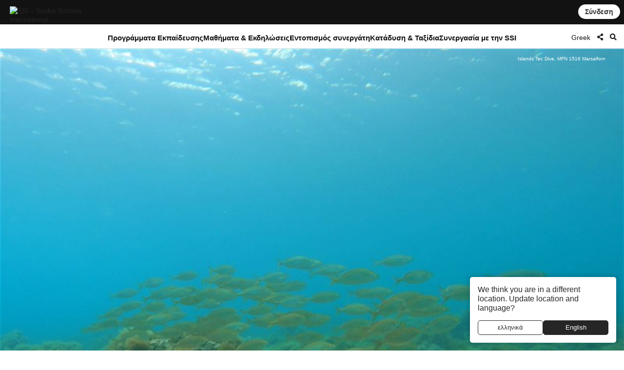

--- FILE ---
content_type: text/html; charset=UTF-8
request_url: https://www.divessi.com/el/mydiveguide/divesite/63100
body_size: 21405
content:
<!DOCTYPE html>
<html lang="el" dir="ltr" >
<head>	

	<meta charset="utf-8">
    <meta http-equiv="X-UA-Compatible" content="IE=edge">
	<meta name="viewport" content="width=device-width, initial-scale=1.0 maximum-scale=1.0, user-scalable=no" />
	
	<meta name="robots" content="index, follow">
	<meta name="copyright" content="DiveSSI"/>
    <meta name="revisit-after" content="7 days"/>

	<title>Xatt L'Ahmar Bay</title><meta name="description" content="Το Xatt l'Ahmar ή Red bay είναι ένας εύκολος και ρηχός κόλπος, ιδανικός για εισαγωγικές καταδύσεις, καταδύσεις προπόνησης και για λιγότερο έμπειρους δύτες. Τα βάθη κυμαίνονται μεταξύ 3 m έως 15 m στο εξωτερικό πάνω από τα πεδία της Ποσειδωνίας. Υπάρχει ένας ρηχός ύφαλος, ένας αμμώδης πυθμένας και τεράστιοι ογκόλιθοι. Γεμάτη φυσικό φως και χρώματα."><meta property="og:title" content="Xatt L'Ahmar Bay"><meta property="og:description" content="Το Xatt l'Ahmar ή Red bay είναι ένας εύκολος και ρηχός κόλπος, ιδανικός για εισαγωγικές καταδύσεις, καταδύσεις προπόνησης και για λιγότερο έμπειρους δύτες. Τα βάθη κυμαίνονται μεταξύ 3 m έως 15 m στο εξωτερικό πάνω από τα πεδία της Ποσειδωνίας. Υπάρχει ένας ρηχός ύφαλος, ένας αμμώδης πυθμένας και τεράστιοι ογκόλιθοι. Γεμάτη φυσικό φως και χρώματα.">	
	
	<link rel="canonical" href="https://www.divessi.com/el/mydiveguide/divesite/xatt-lahmar-bay-i-ahmar-l039ahmar-al-ahmr-malta-63100">

	<link rel="alternate" hreflang="ar" href="https://www.divessi.com/ar/mydiveguide/divesite/xatt-lahmar-bay-i-ahmar-l039ahmar-al-ahmr-malta-63100" title="العربية "><link rel="alternate" hreflang="cn" href="https://www.divessi.com/cn/mydiveguide/divesite/xatt-lahmar-bay-i-ahmar-l039ahmar-al-ahmr-malta-63100" title="简体字"><link rel="alternate" hreflang="tw" href="https://www.divessi.com/tw/mydiveguide/divesite/xatt-lahmar-bay-i-ahmar-l039ahmar-al-ahmr-malta-63100" title="中文(繁體)"><link rel="alternate" hreflang="hr" href="https://www.divessi.com/hr/mydiveguide/divesite/xatt-lahmar-bay-i-ahmar-l039ahmar-al-ahmr-malta-63100" title="Hrvatski"><link rel="alternate" hreflang="cs" href="https://www.divessi.com/cs/mydiveguide/divesite/xatt-lahmar-bay-i-ahmar-l039ahmar-al-ahmr-malta-63100" title="Česky"><link rel="alternate" hreflang="dk" href="https://www.divessi.com/dk/mydiveguide/divesite/xatt-lahmar-bay-i-ahmar-l039ahmar-al-ahmr-malta-63100" title="Dansk"><link rel="alternate" hreflang="nl" href="https://www.divessi.com/nl/mydiveguide/divesite/xatt-lahmar-bay-i-ahmar-l039ahmar-al-ahmr-malta-63100" title="Nederlands"><link rel="alternate" hreflang="en" href="https://www.divessi.com/en/mydiveguide/divesite/xatt-lahmar-bay-i-ahmar-l039ahmar-al-ahmr-malta-63100" title="English"><link rel="alternate" hreflang="fa" href="https://www.divessi.com/fa/mydiveguide/divesite/xatt-lahmar-bay-i-ahmar-l039ahmar-al-ahmr-malta-63100" title="فارسی / پارسی "><link rel="alternate" hreflang="fi" href="https://www.divessi.com/fi/mydiveguide/divesite/xatt-lahmar-bay-i-ahmar-l039ahmar-al-ahmr-malta-63100" title="Suomi"><link rel="alternate" hreflang="fr" href="https://www.divessi.com/fr/mydiveguide/divesite/xatt-lahmar-bay-i-ahmar-l039ahmar-al-ahmr-malta-63100" title="Français"><link rel="alternate" hreflang="de" href="https://www.divessi.com/de/mydiveguide/divesite/xatt-lahmar-bay-i-ahmar-l039ahmar-al-ahmr-malta-63100" title="Deutsch"><link rel="alternate" hreflang="el" href="https://www.divessi.com/el/mydiveguide/divesite/xatt-lahmar-bay-i-ahmar-l039ahmar-al-ahmr-malta-63100" title="ελληνικά"><link rel="alternate" hreflang="he" href="https://www.divessi.com/he/mydiveguide/divesite/xatt-lahmar-bay-i-ahmar-l039ahmar-al-ahmr-malta-63100" title="עברית"><link rel="alternate" hreflang="hu" href="https://www.divessi.com/hu/mydiveguide/divesite/xatt-lahmar-bay-i-ahmar-l039ahmar-al-ahmr-malta-63100" title="Magyar "><link rel="alternate" hreflang="id" href="https://www.divessi.com/id/mydiveguide/divesite/xatt-lahmar-bay-i-ahmar-l039ahmar-al-ahmr-malta-63100" title="Bahasa Indonesia"><link rel="alternate" hreflang="it" href="https://www.divessi.com/it/mydiveguide/divesite/xatt-lahmar-bay-i-ahmar-l039ahmar-al-ahmr-malta-63100" title="Italiano "><link rel="alternate" hreflang="ja" href="https://www.divessi.com/ja/mydiveguide/divesite/xatt-lahmar-bay-i-ahmar-l039ahmar-al-ahmr-malta-63100" title="日本語"><link rel="alternate" hreflang="ko" href="https://www.divessi.com/ko/mydiveguide/divesite/xatt-lahmar-bay-i-ahmar-l039ahmar-al-ahmr-malta-63100" title="한국어"><link rel="alternate" hreflang="pl" href="https://www.divessi.com/pl/mydiveguide/divesite/xatt-lahmar-bay-i-ahmar-l039ahmar-al-ahmr-malta-63100" title="Polski"><link rel="alternate" hreflang="br" href="https://www.divessi.com/br/mydiveguide/divesite/xatt-lahmar-bay-i-ahmar-l039ahmar-al-ahmr-malta-63100" title="Português (Brazil)"><link rel="alternate" hreflang="pt" href="https://www.divessi.com/pt/mydiveguide/divesite/xatt-lahmar-bay-i-ahmar-l039ahmar-al-ahmr-malta-63100" title="Português (Portugal)"><link rel="alternate" hreflang="ru" href="https://www.divessi.com/ru/mydiveguide/divesite/xatt-lahmar-bay-i-ahmar-l039ahmar-al-ahmr-malta-63100" title="Русский"><link rel="alternate" hreflang="sp" href="https://www.divessi.com/sp/mydiveguide/divesite/xatt-lahmar-bay-i-ahmar-l039ahmar-al-ahmr-malta-63100" title="Srpski"><link rel="alternate" hreflang="si" href="https://www.divessi.com/si/mydiveguide/divesite/xatt-lahmar-bay-i-ahmar-l039ahmar-al-ahmr-malta-63100" title="Slovenščina"><link rel="alternate" hreflang="es" href="https://www.divessi.com/es/mydiveguide/divesite/xatt-lahmar-bay-i-ahmar-l039ahmar-al-ahmr-malta-63100" title="Español"><link rel="alternate" hreflang="sv" href="https://www.divessi.com/sv/mydiveguide/divesite/xatt-lahmar-bay-i-ahmar-l039ahmar-al-ahmr-malta-63100" title="Svenska"><link rel="alternate" hreflang="th" href="https://www.divessi.com/th/mydiveguide/divesite/xatt-lahmar-bay-i-ahmar-l039ahmar-al-ahmr-malta-63100" title="ภาษาไทย"><link rel="alternate" hreflang="tr" href="https://www.divessi.com/tr/mydiveguide/divesite/xatt-lahmar-bay-i-ahmar-l039ahmar-al-ahmr-malta-63100" title="Türkçe"><link rel="alternate" hreflang="uk" href="https://www.divessi.com/uk/mydiveguide/divesite/xatt-lahmar-bay-i-ahmar-l039ahmar-al-ahmr-malta-63100" title="українська мова"><link rel="alternate" hreflang="vi" href="https://www.divessi.com/vi/mydiveguide/divesite/xatt-lahmar-bay-i-ahmar-l039ahmar-al-ahmr-malta-63100" title="Tiếng Việt">
	<link rel="icon" href="/assets/icons/touch-icon.png">
	<link rel="shortcut icon" href="/assets/icons/favicon.ico">

		<link rel="stylesheet" type="text/css" href="/css/website.css?u=1763715315">	
		<link rel="stylesheet" type="text/css" href="/css/image-gallery.css?u=1763715315">
		
	<link rel="stylesheet" type="text/css" href="/css/advanced-stats.css?u=1763715315">
	<link rel="stylesheet" type="text/css" href="/css/website-mobile.css?u=1763715315">
	<link rel="stylesheet" type="text/css" href="/css/cropper.css?update=1763715315"></style>
	<link rel="stylesheet" type="text/css" href="/build/website.css?u=1763715315">

	<link rel="stylesheet" type="text/css" href="/css/website-rtl.css?u=1763715315">
	
	<link rel="stylesheet" href="https://use.fontawesome.com/releases/v5.9.0/css/all.css">
	<link rel="stylesheet" href="/assets/fonts/line-awesome/css/line-awesome.min.css">

			
		
				<script>(function(w,d,s,l,i){w[l]=w[l]||[];w[l].push({'gtm.start':
		new Date().getTime(),event:'gtm.js'});var f=d.getElementsByTagName(s)[0],
		j=d.createElement(s),dl=l!='dataLayer'?'&l='+l:'';j.async=true;j.src=
		'https://www.googletagmanager.com/gtm.js?id='+i+dl;f.parentNode.insertBefore(j,f);
		})(window,document,'script','dataLayer','GTM-T3WFDJNL');</script>

			
			<script>
			(function(c,l,a,r,i,t,y){
                c[a]=c[a]||function(){(c[a].q=c[a].q||[]).push(arguments)};
                t=l.createElement(r);t.async=1;t.src="https://www.clarity.ms/tag/"+i;
                y=l.getElementsByTagName(r)[0];y.parentNode.insertBefore(t,y);
            })(window, document, "clarity", "script", "jbxmw3pn92");

					</script>
	
	
		
			
		<meta name="google-site-verification" content="MAnnZZBpOLTJBBvMpuwW1tRbWqo43QG16Uu34Qm_uoY"/>
		
		<script src="https://www.divessi.com/js/markerclusterer.js"></script>
		<script src="https://maps.googleapis.com/maps/api/js?key=AIzaSyCay01dtb7_ZPFTrGGbh5vABMpo5jQB8sU&loading=async&libraries=visualization&v=weekly&callback=Function.prototype"></script>
		
			
	
	
	

		
	
	<link rel="stylesheet" href="/build/divekit/divekit.css">

</head>
<body>




<div id="modal" class="global-modal"></div>
<nav class="unified-navigation main-navigation page-context-www unified-navigation-fixed" data-nav="main">

	<div class="nav-logo">
		<a class="corp-logo-wrapper " href="https://www.divessi.com/el/home">
			<img class="corp-logo" src="https://my.divessi.com/assets/corporate/ssi-logo.png" alt="SSI – Scuba Schools International" />
					</a>
	</div>

	<div class="nav-user">
		<div class="corp-icon-navigation-item" data-widget="widget-sso"></div>
	</div>

	<div class="nav-links">
		<div class="navigation-hamburger"><div class="navigation-hamburger-line"></div></div><div class="navigation-line-main"><div class="navigation-line-entry" data-main-nav-type="main" data-main-nav-id="1">Προγράμματα Εκπαίδευσης</div><div class="navigation-line-entry" data-main-nav-type="main" data-main-nav-id="2">Μαθήματα & Εκδηλώσεις</div><div class="navigation-line-entry" data-main-nav-type="main" data-main-nav-id="3">Εντοπισμός συνεργάτη</div><div class="navigation-line-entry" data-main-nav-type="main" data-main-nav-id="4">Κατάδυση & Ταξίδια</div><div class="navigation-line-entry" data-main-nav-type="main" data-main-nav-id="5">Συνεργασία με την SSI</div></div><div class="navigation-panels"><div class="navigation-panel" data-main-nav-type="panel" data-main-nav-id="1"><div class="navigation-panel-inner navigation-panel-layout-left"><div class="navigation-panel-column"><a data-navigation-url-context="www" href="https://www.divessi.com/el/get-certified" ><h2>Πιστοποιηθείτε</h2></a><ul><li><a data-navigation-url-context="www" href="https://www.divessi.com/el/get-certified/scuba-diving" >Αυτόνομη Κατάδυση</a></li><li><a data-navigation-url-context="www" href="https://www.divessi.com/el/get-certified/freediving" >Ελεύθερη Κατάδυση</a></li><li><a data-navigation-url-context="www" href="https://www.divessi.com/el/get-certified/mermaid" >Γοργόνα</a></li><li><a data-navigation-url-context="www" href="https://www.divessi.com/el/get-certified/environment" >Περιβάλλον</a></li></ul></div><div class="navigation-panel-column"><a data-navigation-url-context="www" href="https://www.divessi.com/el/advanced-training" ><h2>Προχωρημένη Εκπαίδευση</h2></a><ul><li><a data-navigation-url-context="www" href="https://www.divessi.com/el/advanced-training/scuba-diving" >Αυτόνομη Κατάδυση</a></li><li><a data-navigation-url-context="www" href="https://www.divessi.com/el/advanced-training/extended-range" >Extended Range</a></li><li><a data-navigation-url-context="www" href="https://www.divessi.com/el/advanced-training/freediving" >Ελεύθερη Κατάδυση</a></li><li><a data-navigation-url-context="www" href="https://www.divessi.com/el/advanced-training/mermaid" >Γοργόνα</a></li><li><a data-navigation-url-context="www" href="https://www.divessi.com/el/advanced-training/lifeguard" >Ναυαγοσώστης</a></li><li><a data-navigation-url-context="www" href="https://www.divessi.com/el/advanced-training/public-safety-diving" >Καταδύσεις Δημόσιας Ασφάλειας</a></li></ul></div><div class="navigation-panel-column"><a data-navigation-url-context="www" href="https://www.divessi.com/el/professional" ><h2>Επαγγελματίας</h2></a><ul><li><a data-navigation-url-context="www" href="https://www.divessi.com/el/professional/scuba-diving" >Αυτόνομη Κατάδυση</a></li><li><a data-navigation-url-context="www" href="https://www.divessi.com/el/professional/extended-range" >Extended Range</a></li><li><a data-navigation-url-context="www" href="https://www.divessi.com/el/professional/freediving" >Ελεύθερη Κατάδυση</a></li><li><a data-navigation-url-context="www" href="https://www.divessi.com/el/professional/mermaid" >Γοργόνα</a></li><li><a data-navigation-url-context="www" href="https://www.divessi.com/el/professional/swim" >Κολύμβηση</a></li><li><a data-navigation-url-context="www" href="https://www.divessi.com/el/professional/lifeguard" >Ναυαγοσώστης</a></li></ul></div><div class="navigation-promo-area "><a href="https://www.divessi.com/el/diving-for-kids" class="navigation-promo-item" data-navigation-url-context="www"><img loading="lazy" src="https://cdn.divessi.com/cached/websiteFiles/navi/explorers_cover_850x560.jpg/400.jpg" alt="Explorers της SSI – Το ολοκαίνουργιο πρόγραμμα για νέους λάτρεις του νερού" /><div><h3>Explorers της SSI – Το ολοκαίνουργιο πρόγραμμα για νέους λάτρεις του νερού</h3><p>Αυτό το πρόγραμμα επιτρέπει στα παιδιά που ξεκινούν από την ηλικία των έξι να πάνε κάτω από το νερό και να δοκιμάσουν τους διαφορετικούς τρόπους με τους οποίους μπορούν να εξερευνήσουν τον υδάτινο κόσμο γύρω τους.</p><button>Διαβάστε περισσότερα</button></div></a><a href="https://www.divessi.com/el/join-ssi/register-free/myssi-app" class="navigation-promo-item" data-navigation-url-context="www"><img loading="lazy" src="https://cdn.divessi.com/cached/websiteFiles/6_landingpages/free-online-training/myssi_app_800x500.jpeg/400.jpeg" alt="Μάθετε οποιαδήποτε στιγμή, οπουδήποτε, σε οποιαδήποτε συσκευή – αποκτήστε δωρεάν  MySSI app!" /><div><h3>Μάθετε οποιαδήποτε στιγμή, οπουδήποτε, σε οποιαδήποτε συσκευή – αποκτήστε δωρεάν  MySSI app!</h3><p>Έχουμε την εφαρμογή all-in-one για όλα κάτω από το νερό! Όλες οι δυνατότητες που αγαπάτε – ψηφιακές κάρτες πιστοποίησης, ψηφιακό εκπαιδευτικό υλικό, το ηλεκτρονικό ημερολόγιο σας και πολλά άλλα. Αποκτήστε τη δωρεάν εφαρμογή MySSI και ξεκινήστε την εξερεύνηση σήμερα!</p><button>Λήψη τώρα</button></div></a></div></div></div><div class="navigation-panel" data-main-nav-type="panel" data-main-nav-id="2"><div class="navigation-panel-inner navigation-panel-layout-left"><div class="navigation-grid">
				<a data-navigation-url-context="www" data-image-copyright="&copy Predrag Vuckovic" href="https://www.divessi.com/el/course-event-calendar/training" style="background-image:url('https://cdn.divessi.com/cached/websiteFiles/12_course-calendar/categories/Student_Courses_Mares-Predrag-Vuckovic.jpg/400.jpg')">
					Εκπαίδευση Μαθητών					
				</a>
				<a data-navigation-url-context="www" data-image-copyright="&copy Predrag Vuckovic" href="https://www.divessi.com/el/course-event-calendar/training_pro" style="background-image:url('https://cdn.divessi.com/cached/websiteFiles/12_course-calendar/categories/Pro_Courses_Mares-Predrag-Vuckovic.jpg/400.jpg')">
					Μαθήματα Επαγγελματιών					
				</a>
				<a data-navigation-url-context="www" data-image-copyright="&copy Shutterstock Mladen Mitrinovic" href="https://www.divessi.com/el/course-event-calendar/travel" style="background-image:url('https://cdn.divessi.com/cached/websiteFiles/12_course-calendar/categories/Tours_Shutterstock-Mladen-Mitrinovic.jpg/400.jpg')">
					Ταξίδια &amp; Περιηγήσεις					
				</a>
				<a data-navigation-url-context="www" data-image-copyright="&copy Shutterstock View Apart" href="https://www.divessi.com/el/course-event-calendar/social" style="background-image:url('https://cdn.divessi.com/cached/websiteFiles/12_course-calendar/categories/Social_Events_Shutterstock-View-Apart.jpg/400.jpg')">
					Εκδηλώσεις κοινότητας					
				</a>
				<a data-navigation-url-context="www" data-image-copyright="&copy iStock swissmediavision" href="https://www.divessi.com/el/course-event-calendar/blue_oceans" style="background-image:url('https://cdn.divessi.com/cached/websiteFiles/12_course-calendar/categories/Blue_Oceans_iStock-swissmediavision.jpg/400.jpg')">
					Περιβαλλοντικές Δράσεις					
				</a>
				<a data-navigation-url-context="www" data-image-copyright="&copy Tom Huckert" href="https://www.divessi.com/el/course-event-calendar/equipment_service" style="background-image:url('https://cdn.divessi.com/cached/websiteFiles/12_course-calendar/categories/Service_SSI-Tom-Huckert.jpg/400.jpg')">
					Συντήρηση Εξοπλισμού					
				</a></div><div class="navigation-promo-area navigation-promo-layout-grid"><a href="https://www.divessi.com/el/course-event-calendar" class="navigation-promo-item" data-navigation-url-context="www"><img loading="lazy" src="https://cdn.divessi.com/cached/websiteFiles/6_landingpages/course-finder/Shutterstock-EyesTravelling.jpg/400.jpg" alt="Κάντε κράτηση για το επόμενο μάθημα κατάδυσης – SSI Course &amp; Ημερολόγιο εκδηλώσεων" /><div><h3>Κάντε κράτηση για το επόμενο μάθημα κατάδυσης – SSI Course &amp; Ημερολόγιο εκδηλώσεων</h3><p>Εξερευνήστε μαθήματα αρχαρίων έως εκπαιδευτών, κοινοτικές εκδηλώσεις και παγκόσμιες καταδυτικές εκδρομές. Βυθιστείτε σε έναν κόσμο ανακαλύψεων και αξέχαστων εμπειριών με το ημερολόγιο μαθημάτων και εκδηλώσεων της SSI.</p><button>Διαβάστε περισσότερα</button></div></a></div></div></div><div class="navigation-panel" data-main-nav-type="panel" data-main-nav-id="3"><div class="navigation-panel-inner navigation-panel-layout-right"><div class="navigation-promo-area navigation-promo-layout-flat"><a href="https://www.divessi.com/el/locator/trainingcenters" class="navigation-promo-item" data-navigation-url-context="www"><img loading="lazy" src="https://my.divessi.com/dropbox-2/SSI_Corp_Graphics/websiteFiles/7_icons/locator-pins/Center.svg" alt="Εντοπισμός κέντρων SSI - βρείτε το εκπαιδευτικό σας κέντρο για όλες τις επερχόμενες υποβρύχιες περιπέτειές σας!" /><div><h3>Εντοπισμός κέντρων SSI - βρείτε το εκπαιδευτικό σας κέντρο για όλες τις επερχόμενες υποβρύχιες περιπέτειές σας!</h3><p>Αναζητήστε μέσω του εντοπισμού κέντρου στην περιοχή σας ή οπουδήποτε θέλετε να ταξιδέψετε σε όλο τον κόσμο και βρείτε τον συνεργάτη της επιλογής σας. Δείτε ποιες τοποθεσίες καταδύσεων λειτουργούν, ελέγξτε το επερχόμενο πρόγραμμα εκπαίδευσης, ταξίδια και κοινωνικές εκδηλώσεις και πολλά άλλα.</p><button>Βρείτε ένα καταδυτικό κέντρο ή θέρετρο</button></div></a><a href="https://www.divessi.com/el/locator/divesites" class="navigation-promo-item" data-navigation-url-context="www"><img loading="lazy" src="https://my.divessi.com/dropbox-2/SSI_Corp_Graphics/websiteFiles/7_icons/locator-pins/Dive_Site.svg" alt="SSI Εντοπισμός περιοχών κατάδυσης – Ο προγραμματισμός των διακοπών κατάδυσης έγινε εύκολος. Εμπνευστείτε τώρα!" /><div><h3>SSI Εντοπισμός περιοχών κατάδυσης – Ο προγραμματισμός των διακοπών κατάδυσης έγινε εύκολος. Εμπνευστείτε τώρα!</h3><p>Εξερευνήστε χιλιάδες επαληθευμένες τοποθεσίες καταδύσεων σε όλο τον κόσμο: δείτε ποια ζώα μπορείτε να συναντήσετε σε κάθε τοποθεσία, ποιες είναι οι συνθήκες κατάδυσης και ποιο εκπαιδευτικό κέντρο θα σας οδηγήσει εκεί.</p><button>Βρείτε την επόμενη περιπέτειά σας</button></div></a><a href="https://www.divessi.com/el/join-ssi/jobs-worldwide/jobs" class="navigation-promo-item" data-navigation-url-context="www"><img loading="lazy" src="https://my.divessi.com/dropbox-2/SSI_Corp_Graphics/websiteFiles/7_icons/locator-pins/pro.png" alt="Είστε έτοιμοι να συμμετάσχετε στην επόμενη γενιά επαγγελματιών υψηλής εξειδίκευσης της SSI; " /><div><h3>Είστε έτοιμοι να συμμετάσχετε στην επόμενη γενιά επαγγελματιών υψηλής εξειδίκευσης της SSI; </h3><p>Δείτε νέες ευκαιρίες σταδιοδρομίας και βρείτε τη θέση σας στο παγκόσμιο δίκτυο της SSI μέσω της Βάσης Δεδομένων Εργασίας – μεγαλώνουμε συνεχώς και έχουμε πολλές επιλογές σταδιοδρομίας για εσάς!</p><button>Επιλογές σταδιοδρομίας παγκοσμίως</button></div></a></div></div></div><div class="navigation-panel" data-main-nav-type="panel" data-main-nav-id="4"><div class="navigation-panel-inner navigation-panel-layout-right"><div class="navigation-panel-column"><a data-navigation-url-context="www" href="https://www.divessi.com/el/mydiveguide/continents" ><h2>Ήπειροι</h2></a><ul><li><a data-navigation-url-context="www" href="https://www.divessi.com/el/mydiveguide/destination/africa-100" >Αφρική</a></li><li><a data-navigation-url-context="www" href="https://www.divessi.com/el/mydiveguide/destination/asia-200" >Ασία</a></li><li><a data-navigation-url-context="www" href="https://www.divessi.com/el/mydiveguide/destination/australia-500" >Αυστραλία</a></li><li><a data-navigation-url-context="www" href="https://www.divessi.com/el/mydiveguide/destination/occitanie-300" >Ευρώπη</a></li><li><a data-navigation-url-context="www" href="https://www.divessi.com/el/mydiveguide/destination/north-america-400" >Βόρεια αμερική</a></li><li><a data-navigation-url-context="www" href="https://www.divessi.com/el/mydiveguide/destination/oceania-700" >Ωκεανία</a></li><li><a data-navigation-url-context="www" href="https://www.divessi.com/el/mydiveguide/destination/south-america-600" >Λίστα φρέσκο σκόρδο εταιρείες νότια αμερική</a></li></ul></div><div class="navigation-panel-column"><a data-navigation-url-context="www" href="https://www.divessi.com/el/mydiveguide/oceans" ><h2>Ωκεανοί</h2></a><ul><li><a data-navigation-url-context="www" href="https://www.divessi.com/el/mydiveguide/destination/atlanticocean-9751600" >Ατλαντικός Ωκεανός</a></li><li><a data-navigation-url-context="www" href="https://www.divessi.com/el/mydiveguide/destination/caribbean-9751532" >Καραϊβική Θάλασσα</a></li><li><a data-navigation-url-context="www" href="https://www.divessi.com/el/mydiveguide/destination/indian-ocean-9751701" >Ινδικός Ωκεανός</a></li><li><a data-navigation-url-context="www" href="https://www.divessi.com/el/mydiveguide/destination/mediterranean-sea-9751578" >Μεσόγειο</a></li><li><a data-navigation-url-context="www" href="https://www.divessi.com/el/mydiveguide/destination/pacificocean-9751831" >Ειρηνικού</a></li><li><a data-navigation-url-context="www" href="https://www.divessi.com/el/mydiveguide/destination/red-sea-9751568" >Ερυθρά Θάλασσα</a></li></ul></div><div class="navigation-panel-column"><a data-navigation-url-context="www" href="https://www.divessi.com/el/mydiveguide/marinelife" ><h2>Άγρια ζωή</h2></a><ul><li><a data-navigation-url-context="www" href="https://www.divessi.com/el/mydiveguide/marine-life-detail/sharks" >Καρχαρίες</a></li><li><a data-navigation-url-context="www" href="https://www.divessi.com/el/mydiveguide/marine-life-detail/rays" >Ακτίνες</a></li><li><a data-navigation-url-context="www" href="https://www.divessi.com/el/mydiveguide/marine-life-detail/whales" >Φάλαινες</a></li><li><a data-navigation-url-context="www" href="https://www.divessi.com/el/mydiveguide/marine-life-detail/dolphins" >Δελφίνια</a></li><li><a data-navigation-url-context="www" href="https://www.divessi.com/el/mydiveguide/marine-life-detail/turtles" >Χελώνες</a></li><li><a data-navigation-url-context="www" href="https://www.divessi.com/el/mydiveguide/marine-life-detail/seahorses" >Ιππόκαμποι</a></li><li><a data-navigation-url-context="www" href="https://www.divessi.com/el/mydiveguide/marine-life-detail/crustaceans" >Οστρακόδερμα</a></li><li><a data-navigation-url-context="www" href="https://www.divessi.com/el/mydiveguide/marine-life-detail/molluscs" >Μαλάκια</a></li></ul></div><div class="navigation-promo-area "><a href="https://www.divessi.com/el/mydiveguide" class="navigation-promo-item" data-navigation-url-context="www"><img loading="lazy" src="https://cdn.divessi.com/cached/websiteFiles/8_mydiveguide/Banner_600x600_My_Dive_Guide_Bahamas_iStock-RomoloTavani.jpeg/400.jpeg" alt="MyDiveGuide - Ένας έξυπνος σε απευθείας σύνδεση ταξιδιωτικός οδηγός κατάδυσης, που γίνεται από δύτες για δύτες!" /><div><h3>MyDiveGuide - Ένας έξυπνος σε απευθείας σύνδεση ταξιδιωτικός οδηγός κατάδυσης, που γίνεται από δύτες για δύτες!</h3><p>Έχουμε δημιουργήσει μια μοναδική και ολοκληρωμένη βάση δεδομένων, συνδέοντας Dive Sites και τις πιθανές συναντήσεις άγριας ζωής τους με SSI Εκπαιδευτικά Κέντρα σε όλο τον κόσμο. Ελέγξτε το έξω και το σχέδιο επόμενη περιπέτεια κατάδυσης σας σχεδόν!</p><button>Διαβάστε περισσότερα</button></div></a></div></div></div><div class="navigation-panel" data-main-nav-type="panel" data-main-nav-id="5"><div class="navigation-panel-inner navigation-panel-layout-right"><div class="navigation-panel-column"><h2>Εγγραφή Δωρεάν</h2><ul><li><a data-navigation-url-context="www" href="https://www.divessi.com/el/join-ssi/register-free/free-online-training" >Δωρεάν online εκπαίδευση</a></li><li><a data-navigation-url-context="www" href="https://www.divessi.com/el/join-ssi/register-free/myssi-app" >Εφαρμογή MySSI App  </a></li><li><a data-navigation-url-context="www" href="https://www.divessi.com/el/join-ssi/register-free/consumer-protection" >Προστασία του καταναλωτή</a></li><li><a data-navigation-url-context="www" href="https://my.divessi.com/dv" target="_blank">Εύρεση Πιστοποίηση</a></li><li><a data-navigation-url-context="www" href="https://www.divessi.com/el/join-ssi/highlights/contact" >Επαφές Κέντρων Εξυπηρέτησης Παγκοσμίως</a></li><li><a data-navigation-url-context="www" href="https://www.divessi.com/el/get-certified/environment/blue-oceans" >Blue Oceans</a></li></ul></div><div class="navigation-panel-column"><h2>Συνδρομή μέλους</h2><ul><li><a data-navigation-url-context="www" href="https://my.divessi.com/become_trainingcenter" target="_blank">Γίνετε Κέντρο SSI</a></li><li><a data-navigation-url-context="www" href="https://www.divessi.com/el/become_professional" >Γίνετε ένας Επαγγελματίας SSI</a></li><li><a data-navigation-url-context="www" href="https://my.divessi.com/become_mydiveguidepartner" target="_blank">Γίνετε συνεργάτης MyDiveGuide</a></li><li><a data-navigation-url-context="www" href="https://www.divessi.com/el/ambassador-program" >Πρόγραμμα Πρεσβευτών</a></li><li><a data-navigation-url-context="www" href="https://www.divessi.com/el/join-ssi/recognition/diver-recognition" >Αναγνώριση Δυτών</a></li><li><a data-navigation-url-context="www" href="https://www.divessi.com/el/join-ssi/recognition/professional-recognition" >Αναγνώριση Επαγγελματιών</a></li><li><a data-navigation-url-context="www" href="https://www.divessi.com/el/certification-card-replacement" >Αντικατάσταση κάρτας πιστοποίησης</a></li></ul></div><div class="navigation-panel-column"><a data-navigation-url-context="blog" href="https://www.divessi.com/blog" target="_blank"><h2>Blog & Ειδήσεις</h2></a><ul><li><a data-navigation-url-context="blog" href="https://www.divessi.com/blog/?tag=6" target="_blank">Περιβάλλον</a></li><li><a data-navigation-url-context="blog" href="https://www.divessi.com/blog/?tag=2" target="_blank">Αυτόνομες Καταδύσεις</a></li><li><a data-navigation-url-context="blog" href="https://www.divessi.com/blog/?tag=9" target="_blank">Θαλάσσια Ζωή</a></li><li><a data-navigation-url-context="blog" href="https://www.divessi.com/blog/?tag=10" target="_blank">Θαλάσσια Προστασία</a></li><li><a data-navigation-url-context="blog" href="https://www.divessi.com/blog/?tag=17" target="_blank">Ελεύθ. καταδύσεις</a></li><li><a data-navigation-url-context="blog" href="https://www.divessi.com/blog/?tag=87" target="_blank">Ωκεανός</a></li><li><a data-navigation-url-context="blog" href="https://www.divessi.com/blog/?tag=34" target="_blank">Extended Range (XR)</a></li><li><a data-navigation-url-context="blog" href="https://www.divessi.com/blog/?tag=12" target="_blank">Snorkel Diver</a></li></ul></div><div class="navigation-promo-area "><a href="https://www.divessi.com/el/become_professional" class="navigation-promo-item" data-navigation-url-context="www"><img loading="lazy" src="https://cdn.divessi.com/cached/websiteFiles/6_landingpages/jobs/dive_professional_crossover_768x320_myssi_mobile.jpg/400.jpg" alt="Γίνετε επαγγελματίας SSI και εγγραφείτε τώρα στο παγκόσμιο δίκτυό μας!" /><div><h3>Γίνετε επαγγελματίας SSI και εγγραφείτε τώρα στο παγκόσμιο δίκτυό μας!</h3><p>Υπάρχουν πολλά επαγγελματικά επίπεδα κατάδυσης που σας περιμένουν. Εξερευνήστε τις επιλογές σας ενώ βιώνετε έναν νέο τρόπο ζωής και ευκαιρίες καριέρας παγκοσμίως!</p><button>Γίνετε ένας Επαγγελματίας</button></div></a><a href="https://www.divessi.com/el/join-ssi/jobs-worldwide/jobs" class="navigation-promo-item" data-navigation-url-context="www"><img loading="lazy" src="https://my.divessi.com/dropbox-2/SSI_Corp_Graphics/websiteFiles/7_icons/locator-pins/pro.png" alt="Είστε έτοιμοι να συμμετάσχετε στην επόμενη γενιά επαγγελματιών υψηλής εξειδίκευσης της SSI; " /><div><h3>Είστε έτοιμοι να συμμετάσχετε στην επόμενη γενιά επαγγελματιών υψηλής εξειδίκευσης της SSI; </h3><p>Δείτε νέες ευκαιρίες σταδιοδρομίας και βρείτε τη θέση σας στο παγκόσμιο δίκτυο της SSI μέσω της Βάσης Δεδομένων Εργασίας – μεγαλώνουμε συνεχώς και έχουμε πολλές επιλογές σταδιοδρομίας για εσάς!</p><button>Επιλογές σταδιοδρομίας παγκοσμίως</button></div></a></div></div></div><div class="navigation-panels-overlay"></div></div><div class="navigation-promo-area navigation-promo-layout-www_pages"><a href="https://www.divessi.com/el/join-ssi/register-free/myssi-app" class="navigation-promo-item" data-navigation-url-context="www"><img loading="lazy" src="https://cdn.divessi.com/cached/websiteFiles/6_landingpages/free-online-training/myssi_app_800x500.jpeg/400.jpeg" alt="Μάθετε οποιαδήποτε στιγμή, οπουδήποτε, σε οποιαδήποτε συσκευή – αποκτήστε δωρεάν  MySSI app!" /><div><h3>Μάθετε οποιαδήποτε στιγμή, οπουδήποτε, σε οποιαδήποτε συσκευή – αποκτήστε δωρεάν  MySSI app!</h3><p>Έχουμε την εφαρμογή all-in-one για όλα κάτω από το νερό! Όλες οι δυνατότητες που αγαπάτε – ψηφιακές κάρτες πιστοποίησης, ψηφιακό εκπαιδευτικό υλικό, το ηλεκτρονικό ημερολόγιο σας και πολλά άλλα. Αποκτήστε τη δωρεάν εφαρμογή MySSI και ξεκινήστε την εξερεύνηση σήμερα!</p><button>Λήψη τώρα</button></div></a><a href="https://my.divessi.com/register" class="navigation-promo-item" data-navigation-url-context="MYSSI"><img loading="lazy" src="https://cdn.divessi.com/cached/websiteFiles/0_home/50-50/Neu_50-50-Scuba_Mobile.jpg/400.jpg" alt="Εγγραφείτε δωρεάν και εγγραφείτε στην κοινότητα" /><div><h3>Εγγραφείτε δωρεάν και εγγραφείτε στην κοινότητα</h3><p>Δημιουργήστε ένα προφίλ χρήστη και θα έχετε άμεση πρόσβαση στα δωρεάν δοκιμαστικά προγράμματα της SSI, χρησιμοποιήστε το ψηφιακό ημερολόγιο με χιλιάδες τοποθεσίες καταδύσεων σε όλο τον κόσμο και πολλά άλλα.</p><button>Εγγραφείτε τώρα</button></div></a></div>		<script>
			var mobileNav = null;
			const corpHamburger = document.querySelector('div.navigation-hamburger');
			if (corpHamburger) {
				corpHamburger.addEventListener('click', () => {
					if (mobileNav === null) {
						const widgets = APPLICATION.external('factories', 'Widgets');
						const SSO = widgets.load('SSO');
						mobileNav = widgets.create(
							'MobileNavigation',
							{
								SSO,
							},
							true
						);
					}
					mobileNav.triggerOpenClose();
				});
			}

			var mainNavigation = {
				mainLinks: null,
				container: document.querySelector('nav.main-navigation'),
				overlay: null,
				panels: null,
				currentOpen: null,
				waitTime: 200,
				waitTrigger: null,
				hoverEvent: null,
				init: () => {
					mainNavigation.mainLinks = mainNavigation.container.querySelectorAll('div.navigation-line-entry');
					mainNavigation.panels = mainNavigation.container.querySelectorAll('div.navigation-panel');
					mainNavigation.overlay = mainNavigation.container.querySelector('div.navigation-panels-overlay');
					mainNavigation.mainLinks.forEach((link) => {
						link.addEventListener('mouseout', () => {
							mainNavigation.hoverEvent = null;
						});
						link.addEventListener('mouseover', (event) => {
							mainNavigation.hoverEvent = event;
							clearInterval(mainNavigation.waitTrigger);

							mainNavigation.waitTrigger = setInterval(() => {
								if (mainNavigation.hoverEvent) mainNavigation.openClose(mainNavigation.hoverEvent);
							}, mainNavigation.waitTime);
						});

						link.addEventListener('click', mainNavigation.openClose);
					});
					mainNavigation.overlay.addEventListener('mouseover', mainNavigation.closeAll);
					mainNavigation.overlay.addEventListener('click', mainNavigation.closeAll);
				},
				closeAll: (_event) => {
					mainNavigation.currentOpen = null;
					mainNavigation.highlightNavigation();
				},
				openClose: (event) => {
					clearInterval(mainNavigation.waitTrigger);

					mainNavigation.currentOpen = Number((event.target).dataset.mainNavId);
					mainNavigation.highlightNavigation();
				},
				highlightNavigation() {
					this.panels.forEach((panel) => {
						const id = Number(panel.dataset.mainNavId);
						panel.style.display = this.currentOpen === id ? 'flex' : 'none';
					});
					this.overlay.style.display = this.currentOpen ? 'block' : 'none';

					this.mainLinks.forEach((link) => {
						const id = Number(link.dataset.mainNavId);
						if (mainNavigation.currentOpen === id) link.classList.add('active');
						else link.classList.remove('active');
					});
				},
			};
		
			if (document.querySelector('nav.main-navigation')) {
				mainNavigation.init();
			}

			const navBarHideSeek = {
				nav: document.querySelector('nav.unified-navigation'),
				previousScrollPosition: window.scrollY,
				subNavigation: document.querySelector('nav.page-sub-navigation'),

				//navBar: document.querySelector('nav.unified-navigation') as HTMLElement,

				scroll: () => {
					let currentScrollPosition = window.scrollY;
					const navHeight = navBarHideSeek.nav.offsetHeight;
					if (currentScrollPosition < navHeight) currentScrollPosition = 0;

					navBarHideSeek.nav.style.top =
						navBarHideSeek.previousScrollPosition < currentScrollPosition
							? 'calc(var(--navigation-bar-height) * -1)'
							: '0px';
					document.body.style.setProperty(
						'--navigation-bar-offset',
						navBarHideSeek.previousScrollPosition < currentScrollPosition
							? 'calc(var(--navigation-bar-height))'
							: '0px'
					);

					if (navBarHideSeek.subNavigation) {
						navBarHideSeek.subNavigation.style.top =
							navBarHideSeek.previousScrollPosition < currentScrollPosition
								? '0'
								: 'var(--navigation-bar-height)';
					}

					navBarHideSeek.previousScrollPosition = currentScrollPosition;
				},
				init: () => {
					window.addEventListener('scroll', navBarHideSeek.scroll);
				},
			};
		</script>
			</div>

	<div class="nav-options">
		
    <div class="language-select nav-icon-btn" onmouseover="focusInput()" >
        <div class="language-current">           
            <span style="display: block; padding-top: 2px;">Greek</span>
        </div>
      
        <ul id="languageList">
            <li class="search-li">
                <input id="language-filter-input" name="language-filter-input" autocomplete="new-password" class="language-search" type="text" placeholder="Επιλέξτε γλώσσα"/>
                <div id="clearFilter" class = "erase-button" onclick="clearFilter()"><i class="las la-times"></i></div>
            </li>
			<div class="scroll-container"><li class="language-item"><a href="https://www.divessi.com/ar/mydiveguide/divesite/63100" >Arabic - العربية </a></li><li class="language-item"><a href="https://www.divessi.com/cn/mydiveguide/divesite/63100" >Chinese (simplified) - 简体字</a></li><li class="language-item"><a href="https://www.divessi.com/tw/mydiveguide/divesite/63100" >Chinese (traditional) - 中文(繁體)</a></li><li class="language-item"><a href="https://www.divessi.com/hr/mydiveguide/divesite/63100" >Croatian - Hrvatski</a></li><li class="language-item"><a href="https://www.divessi.com/cs/mydiveguide/divesite/63100" >Czech - Česky</a></li><li class="language-item"><a href="https://www.divessi.com/dk/mydiveguide/divesite/63100" >Danish - Dansk</a></li><li class="language-item"><a href="https://www.divessi.com/nl/mydiveguide/divesite/63100" >Dutch - Nederlands</a></li><li class="language-item"><a href="https://www.divessi.com/en/mydiveguide/divesite/63100" >English - English</a></li><li class="language-item"><a href="https://www.divessi.com/fa/mydiveguide/divesite/63100" >Farsi (Persian) - فارسی / پارسی </a></li><li class="language-item"><a href="https://www.divessi.com/fi/mydiveguide/divesite/63100" >Finnish - Suomi</a></li><li class="language-item"><a href="https://www.divessi.com/fr/mydiveguide/divesite/63100" >French - Français</a></li><li class="language-item"><a href="https://www.divessi.com/de/mydiveguide/divesite/63100" >German - Deutsch</a></li><li class="language-item"><a href="https://www.divessi.com/el/mydiveguide/divesite/63100" class="current-item">Greek - ελληνικά</a></li><li class="language-item"><a href="https://www.divessi.com/he/mydiveguide/divesite/63100" >Hebrew - עברית</a></li><li class="language-item"><a href="https://www.divessi.com/hu/mydiveguide/divesite/63100" >Hungarian - Magyar </a></li><li class="language-item"><a href="https://www.divessi.com/id/mydiveguide/divesite/63100" >Indonesian - Bahasa Indonesia</a></li><li class="language-item"><a href="https://www.divessi.com/it/mydiveguide/divesite/63100" >Italian - Italiano </a></li><li class="language-item"><a href="https://www.divessi.com/ja/mydiveguide/divesite/63100" >Japanese - 日本語</a></li><li class="language-item"><a href="https://www.divessi.com/ko/mydiveguide/divesite/63100" >Korean - 한국어</a></li><li class="language-item"><a href="https://www.divessi.com/pl/mydiveguide/divesite/63100" >Polish - Polski</a></li><li class="language-item"><a href="https://www.divessi.com/br/mydiveguide/divesite/63100" >Portuguese (brazil) - Português (Brazil)</a></li><li class="language-item"><a href="https://www.divessi.com/pt/mydiveguide/divesite/63100" >Portuguese (europe) - Português (Portugal)</a></li><li class="language-item"><a href="https://www.divessi.com/ru/mydiveguide/divesite/63100" >Russian - Русский</a></li><li class="language-item"><a href="https://www.divessi.com/sp/mydiveguide/divesite/63100" >Serbian - Srpski</a></li><li class="language-item"><a href="https://www.divessi.com/si/mydiveguide/divesite/63100" >Slovenian - Slovenščina</a></li><li class="language-item"><a href="https://www.divessi.com/es/mydiveguide/divesite/63100" >Spanish - Español</a></li><li class="language-item"><a href="https://www.divessi.com/sv/mydiveguide/divesite/63100" >Swedish - Svenska</a></li><li class="language-item"><a href="https://www.divessi.com/th/mydiveguide/divesite/63100" >Thai - ภาษาไทย</a></li><li class="language-item"><a href="https://www.divessi.com/tr/mydiveguide/divesite/63100" >Turkish - Türkçe</a></li><li class="language-item"><a href="https://www.divessi.com/uk/mydiveguide/divesite/63100" >Ukrainian - українська мова</a></li><li class="language-item"><a href="https://www.divessi.com/vi/mydiveguide/divesite/63100" >Vietnamese - Tiếng Việt</a></li></ul></div>        
        
        <script>
            var filterInput = document.getElementById("language-filter-input");
            var languageSelect = document.querySelector(".language-select");   
            var scrollContainer = document.querySelector(".scroll-container");  
            
            function focusInput() { 
    
                if(window.innerWidth > 800) {
                    filterInput.focus();
                }      
            } 
            
            function clearFilter() {            
                filterInput.value = "";
                document.querySelectorAll(".language-item").forEach((language) => { 
                    language.classList.remove("invisible");                    
                }); 
                languageSelect.classList.remove("active");
                document.removeEventListener("click", checkOutsideClick);
            }

            function checkOutsideClick(event) {
                var isClickInside = languageSelect.contains(event.target);
            
                if (!isClickInside) {
                languageSelect.classList.remove("active");
                filterInput.value="";
                document.removeEventListener("click", checkOutsideClick);
                document.querySelectorAll(".language-item").forEach((language) => { 
                    language.classList.remove("invisible");                    
                }); 
                }
            }
            
            filterInput.addEventListener("keyup", (e) => { 
                let filter = e.target.value.toLowerCase(); 
                let visibleCounter = 0;    
                document.querySelectorAll(".language-item").forEach((language) => { 
                    let text = language.textContent.toLowerCase(); 
                    if (text.includes(filter)) {
                        language.classList.remove("invisible");
                        visibleCounter++; 
                    } else { 
                        language.classList.add("invisible");
                    } 
                }); 
                
                if (visibleCounter <= 17) {
                    scrollContainer.classList.add("no-scroll");
                } else {
                    scrollContainer.classList.remove("no-scroll");
                }           
            }); 
            
            filterInput.addEventListener("input", function() {            
                if (this.value) {
                    languageSelect.classList.add("active");
                    document.addEventListener("click", checkOutsideClick);
                } else {
                    languageSelect.classList.remove("active");
                    document.removeEventListener("click", checkOutsideClick);               
                }
            });
            </script>

        		<a class="nav-icon-btn nav-locator" href="https://www.divessi.com/el/locator"><i class="fas fa-map-marker-alt"></i></a>
		
					<div class="nav-icon-btn nav-share"><i class="fas fa-share-alt"></i></div>		
			
		
		
		<div class="nav-icon-btn nav-search" data-ssi-ui-module='search'><i class="fas fa-search"></i></div>
	</div>

</nav>



<script>
	
</script>
<main class="application-website"><article  class="" style=""><section  class="divessi-fit-top-bottom" style=""><div  class="row divessi-content-fit constrain-mode-0" style=""><div  class="col desktop-col-start-1 desktop-col-end-13 mobile-col-start-1 mobile-col-end-13" style=""><div  class="tag-element module-presenter" style="">		<div data-uimodule="SSIDATA_UIMODULE_qaXFgoYWyxbMhWYm">
			
		</div>		
		</div></div></div></section><section  class="" style=""><div  class="row grid-width-1920 constrain-mode-1" style=""><div  class="col desktop-col-start-1 desktop-col-end-13 mobile-col-start-1 mobile-col-end-13" style=""><div  class="tag-element comparison-content" style=""><div data-uimodule="SSIDATA_UIMODULE_NosXoVcPSPvRNauZ"></div></div></div></div></section><section  class="divessi-highlight-background" style=""><div  class="row divessi-fit-top-bottom grid-width-1920 constrain-mode-1" style=""><div  class="col desktop-col-start-1 desktop-col-end-13 mobile-col-start-1 mobile-col-end-13" style=""><div  class="tag-element ssi-statistics statistics-chart" style=""><div data-uimodule="SSIDATA_UIMODULE_PidcikcLbVreqyGw"></div></div><p	class="tag-element"
						style="">
					Αυτά τα δεδομένα παρέχονται από τις πληροφορίες του ημερολογίου στην εφαρμογή MySSI
					</p></div></div></section><section  class="" style=""><div  class="row grid-width-1920 constrain-mode-1" style=""><div  class="col locator-small-content desktop-col-start-1 desktop-col-end-13 mobile-col-start-1 mobile-col-end-13" style=""><h3	class="tag-element"
						style="">
						ΣΥΝΔΕΔΕΜΕΝΟ ΚΕΝΤΡΟ ΕΚΠΑΙΔΕΥΣΗΣ
					</h3><div  class="tag-element divessi-fullscreen-70" style="">
			<div data-map="SSIDATA_MAP_lsvhSRILbBgEGHNO"></div>
		
		</div></div></div></section><section  class="divessi_dark_element constrain-mode-0" style=""><div  class="row grid-width-1920 constrain-mode-1" style=""><div  class="col desktop-col-start-1 desktop-col-end-13 mobile-col-start-1 mobile-col-end-13" style=""><h3	class="tag-element"
						style="">
						ΚΟΝΤΙΝΕΣ ΠΕΡΙΟΧΕΣ ΚΑΤΑΔΥΣΗΣ
					</h3></div></div><div  class="row grid-width-1920 constrain-mode-0" style=""><div  class="col desktop-col-start-1 desktop-col-end-13 mobile-col-start-1 mobile-col-end-13" style="">
			<div class="tag-element cardshelf"><div class="card-shelf-wrapper"><div class="cardshelf-inner"><a class="cardshelf-item" href="/el/mydiveguide/divesite/hephaestus-wreck-malta-504148"><div class="base-content"><div class="card-shelf-image"><img src="https://cdn.divessi.com/cached/divesites/50/41/48/images/1752159210_504148_2993230.png/200.jpg" alt="" loading="lazy" /><div class="image-copyright">© Emeline B. (#2993230)</div></div><h3>Hephaestus</h3></div><div class="overlay-content"><p>Ο Ήφαιστος είναι ένα πετρελαιοφόρο που βυθίστηκε στο Xatt l-Ahmar στις 29.8.2022 ως υποβρύχιο αξιοθέατο. Πρόκειται για μια κατάδυση από ξηράς/βάρκα για έμπειρους δύτες. Μέγιστο βάθος 42μ.</p></div><div class="cardshelf-more">Μάθετε περισσότερα <i class="las la-angle-right"></i></div><div class="cardshelf-item-background"></div></a><a class="cardshelf-item" href="/el/mydiveguide/divesite/mv-cominoland-wreck-wrack-comino-land-xatt-lamar-wrecks-xlendicomino-malta-221772"><div class="base-content"><div class="card-shelf-image"><img src="https://cdn.divessi.com/cached/divesites/22/17/72/images/1597937417_221772_2952708.png/200.jpg" alt="" loading="lazy" /><div class="image-copyright">© Miriam V. (#2952708)</div></div><h3>MV Cominoland (Wreck)</h3></div><div class="overlay-content"><p>Cominoland είναι ένα από τα τρία ναυάγια scuttled στο Xatt l'Ahmar στα νότια του Gozo. Πρόκειται για ένα παλιό εκδρομικό σκάφος στο Comino που καταπλακώθηκε τον Αύγουστο του 2006 μαζί με το κοντινό ναυάγιο της Karwela. Η Κομινολάνδη έχει μήκος 35μ και έχει βάθος 40μ. Έχει δύο καταστρώματα και προσφέρει πολλά να εξερευνήσετε. Μόνο για προχωρημένους δύτες.</p></div><div class="cardshelf-more">Μάθετε περισσότερα <i class="las la-angle-right"></i></div><div class="cardshelf-item-background"></div></a><a class="cardshelf-item" href="/el/mydiveguide/divesite/xatt-lahmar-reef-l-ahmar-la-hmar-i-malta-198718"><div class="base-content"><div class="card-shelf-image"><img src="https://cdn.divessi.com/cached/websiteFiles/8_mydiveguide/default-dive-sites-2023/Dive_Site_02-Mares-Janez_Kranjc.jpg/200.jpg" alt="" loading="lazy" /><div class="image-copyright">© Mares</div></div><h3>Xatt L'Ahmar Reef</h3></div><div class="overlay-content"><p>Ο ύφαλος Xatt l'Ahmar είναι ένας ρηχός ύφαλος κοντά στην πτώση που οδηγεί στα ναυάγια. Είναι μια βουτιά στον τοίχο με βάθη μεταξύ 4m έως 30m. Στα ρηχά, μπορείτε να βρείτε πολλά πολύχρωμα ψάρια, καθώς και ιππόκαμποι. Κατεβαίνοντας τον τοίχο βλέπετε τεράστιους ογκόλιθους που κρύβουν αστακούς παντόφλας και γιγαντιαία scorpionfish. Μια μεγάλη βουτιά για όλα τα επίπεδα.</p></div><div class="cardshelf-more">Μάθετε περισσότερα <i class="las la-angle-right"></i></div><div class="cardshelf-item-background"></div></a><a class="cardshelf-item" href="/el/mydiveguide/divesite/mv-karwela-wreck-reef-kavella-kawella-gozo-ms-kawelis-wrack-karwella-3-malta-193734"><div class="base-content"><div class="card-shelf-image"><img src="https://cdn.divessi.com/cached/divesites/19/37/34/images/1602594802_193734_49929.png/200.jpg" alt="" loading="lazy" /><div class="image-copyright">© Rolf S. (#49929)</div></div><h3>MV Karwela (Wreck)</h3></div><div class="overlay-content"><p>MV Karwela είναι το πιο δημοφιλές ναυάγιο στο Gozo. Είναι ένα παλιό γερμανικό πλοίο που χρησιμοποιείται ως εκδρομικό σκάφος γύρω από τη Μάλτα. Το 2006 διαλύθηκε για δύτες. Είναι εύκολο και ασφαλές να εισέλθουν και να διεισδύσουν στο ναυάγιο. Έχει μια φανταστική σκάλα, 2 καταστρώματα για να εξερευνήσετε με ένα σκοτεινό μηχανοστάσιο από κάτω.</p></div><div class="cardshelf-more">Μάθετε περισσότερα <i class="las la-angle-right"></i></div><div class="cardshelf-item-background"></div></a><a class="cardshelf-item" href="/el/mydiveguide/divesite/mv-xlendi-wreck-malta-293522"><div class="base-content"><div class="card-shelf-image"><img src="https://cdn.divessi.com/cached/divesites/29/35/22/images/1602621385_293522_2838630.png/200.jpg" alt="" loading="lazy" /><div class="image-copyright">© Sascha K. (#2838630)</div></div><h3>MV Xlendi (Wreck)</h3></div><div class="overlay-content"><p>Το Xlendi ήταν ένα πρώην φορτηγό οχηματαγωγό πλοίο διπλής κατεύθυνσης της Gozo Channel Line μεταξύ Μάλτας και Γκόζο. Βυθίστηκε τον Νοέμβριο του 1999 για να σχηματίσει έναν τεχνητό ύφαλο και να αποτελέσει πόλο έλξης για τους αυτοδύτες. Το ναυάγιο του MV Xlendi έχει μήκος περίπου 80 μέτρα και βρίσκεται σε μια αμμώδη πλαγιά βάθους περίπου 44 μέτρων. Το Xlendi είναι μια εξαιρετική τοποθεσία για έμπειρους δύτες.</p></div><div class="cardshelf-more">Μάθετε περισσότερα <i class="las la-angle-right"></i></div><div class="cardshelf-item-background"></div></a><a class="cardshelf-item" href="/el/mydiveguide/divesite/ras-il-hobz-hobs-gozo-rad-malta-2595"><div class="base-content"><div class="card-shelf-image"><img src="https://cdn.divessi.com/cached/divesites/25/95/images/63d8e01c9958e_2595_735630.png/200.jpg" alt="" loading="lazy" /><div class="image-copyright">© Islands Tec Dive, MFN 1516 Marsalforn</div></div><h3>Ras il-Hobz</h3></div><div class="overlay-content"><p>Ras il-Hobz ή το "Middlefinger" είναι μία από τις πιο ενδιαφέρουσες καταδύσεις στο νότο. Είναι ένα τεράστιο αποκορύφωμα πηγαίνει από 9 έως 40 + m βάθος. Μπορείτε να βουτήξετε το αποκορύφωμα είτε από έναν τοίχο είτε ξεκινώντας από ένα ρηχό κόλπο. Η τοποθεσία κατάδυσης προσφέρει εκπληκτική θέα, αλλά χρειάζεστε καλές δεξιότητες πλευστότητας για να βουτήξετε στο ανοικτό νερό.</p></div><div class="cardshelf-more">Μάθετε περισσότερα <i class="las la-angle-right"></i></div><div class="cardshelf-item-background"></div></a><a class="cardshelf-item" href="/el/mydiveguide/divesite/middle-finger-middlefinger-the-maltese-mittelfinger-midle-gozo-mi-malta-117575"><div class="base-content"><div class="card-shelf-image"><img src="https://cdn.divessi.com/cached/divesites/11/75/75/images/63d8dea112803_117575_735630.png/200.jpg" alt="" loading="lazy" /><div class="image-copyright">© Islands Tec Dive, MFN 1516 Marsalforn</div></div><h3>Middle Finger</h3></div><div class="overlay-content"><p>Μια βελόνα βράχου που ανεβαίνει από τα βάθη σε περίπου 16 m κάτω από την επιφάνεια. Όμορφος τοίχος και εντυπωσιακή θέα στον τοίχο μέσα στα καταγάλανα νερά.</p></div><div class="cardshelf-more">Μάθετε περισσότερα <i class="las la-angle-right"></i></div><div class="cardshelf-item-background"></div></a><a class="cardshelf-item" href="/el/mydiveguide/divesite/fessej-rock-gozo-malta-21711"><div class="base-content"><div class="card-shelf-image"><img src="https://cdn.divessi.com/cached/websiteFiles/8_mydiveguide/default-dive-sites-2023/Dive_Site_07-Mares.jpg/200.jpg" alt="" loading="lazy" /><div class="image-copyright">© Mares</div></div><h3>Fessej Rock</h3></div><div class="overlay-content"><p>Ο βράχος Fessej είναι ένας μεγάλος βράχος, μια κορυφή, 100 μέτρα από την ακτή, στη νότια πλευρά του Γκόζο. Υψώνεται 15 μέτρα πάνω από το νερό και έχει τη βάση του σε βάθος 60 μέτρων. Εδώ μπορεί να δει κανείς θαλάσσια ζωή, όπως σκουρόχρωμες σφυρίδες, μπαρακούντα, κεχριμπαρένια, σωληνοειδή σκουλήκια, αστακούς, χταπόδια, τόνους, ντεντέξ και σέλα.</p></div><div class="cardshelf-more">Μάθετε περισσότερα <i class="las la-angle-right"></i></div><div class="cardshelf-item-background"></div></a><a class="cardshelf-item" href="/el/mydiveguide/divesite/ta-cenc-tacenc-cene-sannat-malta-127498"><div class="base-content"><div class="card-shelf-image"><img src="https://cdn.divessi.com/cached/websiteFiles/8_mydiveguide/default-dive-sites-2023/Dive_Site_08-Scubapro-Stephen_Frink.jpg/200.jpg" alt="" loading="lazy" /><div class="image-copyright">© Scubapro, Stephen Frink</div></div><h3>Ta Cenc</h3></div><div class="overlay-content"><p>Ta Cenc είναι ένα μικρό κολπίσκο που γεφυρώνεται με Mgarr ix-Xini Bay στο νότο. Είναι ως επί το πλείστον μια βουτιά τοίχο που οδηγεί σε κάποια βαθύτερα ογκόλιθους και ένα μικρό σπήλαιο στο τέλος. Η ρηχή είσοδος είναι γεμάτη από φυσικό φως και όμορφα χρώματα. Τα βάθη κυμαίνονται μεταξύ 6m και 25m. Ιδανικό για όλα τα επίπεδα.</p></div><div class="cardshelf-more">Μάθετε περισσότερα <i class="las la-angle-right"></i></div><div class="cardshelf-item-background"></div></a><a class="cardshelf-item" href="/el/mydiveguide/divesite/mgarr-ix-xini-magarr-xihi-xial-malta-146898"><div class="base-content"><div class="card-shelf-image"><img src="https://cdn.divessi.com/cached/divesites/14/68/98/images/1602518129_146898_1586597.png/200.jpg" alt="" loading="lazy" /><div class="image-copyright">© Lutz P. (#1586597)</div></div><h3>Mgarr ix-Xini</h3></div><div class="overlay-content"><p>Το Mgarr ix-Xini είναι ένας ρηχός και εύκολος κόλπος στα νότια του Γκόζο. Είναι ιδανικό για καταδύσεις προπόνησης καθώς και νυχτερινές καταδύσεις με μέγιστο βάθος 15μ. Υπάρχει επίσης ένα μικρό και ασφαλές σπήλαιο ιδανικό για όσους ξεκινούν τις περιπέτειές τους με σπηλιές και σπήλαια.</p></div><div class="cardshelf-more">Μάθετε περισσότερα <i class="las la-angle-right"></i></div><div class="cardshelf-item-background"></div></a></div></div></div></div></div></section><section  class="" style=""><div  class="row grid-width-1920 constrain-mode-0" style=""><div  class="col desktop-col-start-1 desktop-col-end-13 mobile-col-start-1 mobile-col-end-13" style=""><p	class="tag-element disclaimer-start"
						style="">
					Τα σημεία κατάδυσης και το σχετικό περιεχόμενο στο MyDiveGuide παρέχονται μόνο για ενημερωτικούς και προωθητικούς σκοπούς. Αυτές οι πληροφορίες, συμπεριλαμβανομένου του περιεχομένου που δημιουργείται από τους χρήστες, δεν αποτελούν οριστικές συμβουλές ή συστάσεις. Οι δύτες είναι πλήρως υπεύθυνοι για τον προγραμματισμό των καταδύσεών τους, τη διασφάλιση επαρκούς εξοπλισμού ασφαλείας, την επαλήθευση των αδειών κατάδυσης και τη συμμόρφωση με τους τοπικούς νόμους και κανονισμούς. Η SSI, το MyDiveGuide και οι θυγατρικές εταιρείες δεν αναλαμβάνουν καμία ευθύνη ή αρμοδιότητα για ενέργειες, επιλογές ή τυχόν περιστατικά δυτών. Καταδύεστε πάντα εντός των ορίων της Εκπαίδευσής σας, δίνετε προτεραιότητα στην ασφάλεια και επιβεβαιώστε ότι επιτρέπεται η κατάδυση στην τοποθεσία που έχετε επιλέξει. 
					</p></div></div></section></article></main>
<footer>

	<nav>
		<section class="promo-links">
			<a href="https://www.divessi.com/el/locator/trainingcenters"><i class="las la-arrow-circle-right"> </i>Βρείτε ένα καταδυτικό κέντρο ή θέρετρο</a>
			<a href="https://www.divessi.com/el/mydiveguide"><i class="las la-arrow-circle-right"></i> Βρείτε την επόμενη περιπέτειά σας</a>
			<a href="https://www.divessi.com/el/jobs"><i class="las la-arrow-circle-right"></i> Εργασίες ανα τον κόσμο</a>
		</section>
		<section>
			<h2>Κέντρο βοηθείας</h2>
			<a href="https://my.divessi.com/faq" target="_blank">Συχνές Ερωτήσεις (FAQ)</a>
			<a href="https://www.divessi.com/el/join-ssi/highlights/contact">Επαφές Κέντρων Εξυπηρέτησης Παγκοσμίως</a>
			<a href="https://www.divessi.com/el/join-ssi/register-free/consumer-protection">Προστασία του καταναλωτή</a>
			<a href="https://my.divessi.com/dv" target="_blank">Εύρεση Πιστοποίηση</a>
			<a href="https://my.divessi.com/online_leader_check" target="_blank">Επαλήθευση επαγγελματία της SSI</a>
			<a href="https://my.divessi.com/order_replacement_card" target="_blank">Παραγγελία Κάρτας Αντικατάστασης</a>
		</section>

		<section>
			<h2>Υπηρεσίες</h2>
			<a href="https://www.divessi.com/el/join-ssi/register-free/free-online-training">Εγγραφή Δωρεάν</a>
			<a href="https://www.divessi.com/el/join-ssi/register-free/myssi-app">Λήψη Εφαρμογής</a>
			<a href="https://www.divessi.com/blog" target="_blank" >Blog & Ειδήσεις</a>
			<a href="https://www.divessi.com/el/join-ssi/jobs-worldwide/jobs">Εργασίες ανα τον κόσμο</a>
			<a href="https://www.divessi.com/el/get-certified/environment/blue-oceans">Blue Oceans</a>
			<a href="https://www.divessi.com/el/insurance">Ασφάλιση</a>
		</section>

		<section>
			<h2>SSI International</h2>
			<a href="https://www.divessi.com/el/ssi-international/about-ssi">Σχετικά με την SSI</a>
			<a href="https://www.divessi.com/el/join-ssi/recognition/diver-recognition">Αναγνώριση Δυτών</a>
			<a href="https://www.divessi.com/el/join-ssi/recognition/professional-recognition">Αναγνώριση Επαγγελματιών</a>
			<a href="https://www.divessi.com/el/professional/highlights/professional-reward-system">Σύστημα Ανταμοιβής Pro</a>

					</section>

		<section>
			<h2>Νομική ειδοποίηση</h2>
			<a href="https://www.divessi.com/el/privacy-policy">Πολιτική Απορρήτου</a>
			<a href="https://www.divessi.com/el/imprint">Αποτύπωμα</a>
		</section>

		<section>
			<h2><a href="https://www.divessi.com/el/group-companies">Εταιρείες του Ομίλου</a></h2>
			<a target="_blank" href="https://scubago.com">Scubago</a>
			<a target="_blank" href="https://www.liveaboard.com/?cid=7144">LiveAboard.com</a>
			<a target="_blank" href="https://www.mares.com">Mares</a>
			<a target="_blank" href="https://www.aqualung.com/">Aqualung</a>
			<a target="_blank" href="https://apeksdiving.com">Apeks</a>
			<a target="_blank" href="https://www.revo-rebreathers.com/">rEvo</a>
			<a target="_blank" href="https://www.zoggs.com">Zoggs</a>
			<a target="_blank" href="https://www.head.com">HEAD</a>
		</section>
		<section class="social-links flex justify-start items-center flex-wrap">
			<a target="_blank" href="https://www.facebook.com/divessi" title="visit us at facebook"><img src="https://cdn.divessi.com/assets/logo/social/facebook-lightgrey.svg" alt="DiveSSI at facebook"></a>
			<a target="_blank" href="https://x.com/divessi" title="visit us at x"><img src="https://cdn.divessi.com/assets/logo/social/x-lightgrey.svg" alt="DiveSSI at x"></a>
			<a target="_blank" href="https://www.instagram.com/ssi_international/?hl=en" title="visit us at instagram"><img src="https://cdn.divessi.com/assets/logo/social/instagram-lightgrey.svg" alt="DiveSSI at instagram"></a>
			<a target="_blank" href="https://www.youtube.com/user/divessi1" title="visit us at youtube"><img src="https://cdn.divessi.com/assets/logo/social/youtube-lightgrey.svg" alt="DiveSSI at youtube"></a>
			<a target="_blank" href="https://www.linkedin.com/company/ssi-scuba-schools-international" title="visit us at linkedin"><img src="https://cdn.divessi.com/assets/logo/social/linkedin-lightgrey.svg" alt="DiveSSI at Linkedin"></a>
			<a target="_blank" href="https://www.tiktok.com/@ssi_international" title="visit us at tiktok"><img src="https://cdn.divessi.com/assets/logo/social/tiktok-lightgrey.svg" alt="DiveSSI at Tiktok"></a>

			
		</section>
	</nav>



	<section class="logo-wrapper">

		<a href="https://www.divessi.com" target="_blank">
			<img class="ssi-footer-logo" src="https://cdn.divessi.com/assets/logo/ssi-logo-lightgrey.svg" alt="SSI Logo">
		</a>

		<div class="copyright">
			&copy; 2025 SSI International
		</div>
	</section>

</footer><script>var SSIFrontendData = {"SSIDATA_UIMODULE_qaXFgoYWyxbMhWYm":{"elementId":"63100","apiUrl":"\/apibridge\/mydiveguide\/divesite\/content\/","UIMODEL":"com.divessi.UI.Modules.Presenter"},"SSIDATA_UIMODULE_NosXoVcPSPvRNauZ":{"apiUrl":"\/apibridge\/mydiveguide\/divesite\/animals\/","elementId":"63100","UIMODEL":"com.divessi.UI.Statistics.AnimalSightings"},"SSIDATA_UIMODULE_PidcikcLbVreqyGw":{"apiUrl":"\/apibridge\/mydiveguide\/divesite\/stats\/","elementId":"63100","UIMODEL":"com.divessi.UI.Statistics.SimpleStats"},"SSIDATA_MAP_lsvhSRILbBgEGHNO":{"provider":"GoogleMaps","apiUrl":"\/api\/locationServices.php","language":"el","preset":"Locator.CenterSearch","events":["BOUNDS_CHANGED"],"showExtended":{"trainingCenter":"0","divesites":"0"},"predefinedFilter":[{"type":"affiliatedToDivesite","value":["63100"]}],"minZoom":"1","initial":{"type":"divesite","lat":"36.0192","lng":"14.2882"},"fitPinsOneTime":1,"startBounds":{"west":-180,"north":85,"east":180,"south":-85}}};</script>

<script>
	var MYSSI_IS_WEBSITE = true;
	var MYSSI_BUILD = 1763715315;

	
	var SSI_APIKEY = 'LBuixzNidVciWSZTvnbXynnHMakAyFqGUoiyatrKpvLrmoHk';

	//var frontendLoaded = false;
	var SSIGlobalLanguage = {"id":25,"emsLanguageId":"12","iso2":"el","iso3":"grc","name":"greek","native":"\u03b5\u03bb\u03bb\u03b7\u03bd\u03b9\u03ba\u03ac","direction":"ltr","preferredEngine":"google","alternativeEngine":"deepl","deeplLang":"EL","googleLang":"el","azureLang":"el"};
	var SSIAllLanguages = [{"id":"27","emsLanguageId":"2","name":"arabic","direction":"RTL","native":"\u0627\u0644\u0639\u0631\u0628\u064a\u0629 ","iso2":"ar","iso3":"ara","preferredEngine":"deepl","alternativeEngine":"google","deeplLang":"AR","googleLang":"ar","azureLang":"ar"},{"id":"32","emsLanguageId":"19","name":"chinese (simplified)","direction":"LTR","native":"\u7b80\u4f53\u5b57","iso2":"cn","iso3":"chn","preferredEngine":"deepl","alternativeEngine":"google","deeplLang":"ZH-HANS","googleLang":"zh-CN","azureLang":"zh-Hans"},{"id":"22","emsLanguageId":"18","name":"chinese (traditional)","direction":"LTR","native":"\u4e2d\u6587(\u7e41\u9ad4)","iso2":"tw","iso3":"twn","preferredEngine":"google","alternativeEngine":"deepl","deeplLang":"ZH-HANT","googleLang":"zh-TW","azureLang":"zh-Hant"},{"id":"14","emsLanguageId":"21","name":"croatian","direction":"LTR","native":"Hrvatski","iso2":"hr","iso3":"hrv","preferredEngine":"google","alternativeEngine":"","deeplLang":"","googleLang":"hr","azureLang":"hr"},{"id":"15","emsLanguageId":"30","name":"czech","direction":"LTR","native":"\u010cesky","iso2":"cs","iso3":"cze","preferredEngine":"deepl","alternativeEngine":"google","deeplLang":"CS","googleLang":"cs","azureLang":"cs"},{"id":"10","emsLanguageId":"22","name":"danish","direction":"LTR","native":"Dansk","iso2":"dk","iso3":"dnk","preferredEngine":"google","alternativeEngine":"deepl","deeplLang":"DA","googleLang":"da","azureLang":"da"},{"id":"3","emsLanguageId":"7","name":"dutch","direction":"LTR","native":"Nederlands","iso2":"nl","iso3":"nld","preferredEngine":"deepl","alternativeEngine":"google","deeplLang":"NL","googleLang":"nl","azureLang":"nl"},{"id":"2","emsLanguageId":"0","name":"english","direction":"LTR","native":"English","iso2":"en","iso3":"eng","preferredEngine":"","alternativeEngine":"","deeplLang":"EN-US","googleLang":"en","azureLang":"en"},{"id":"41","emsLanguageId":"39","name":"Farsi (Persian)","direction":"RTL","native":"\u0641\u0627\u0631\u0633\u06cc \/ \u067e\u0627\u0631\u0633\u06cc ","iso2":"fa","iso3":"fas","preferredEngine":"google","alternativeEngine":"","deeplLang":"","googleLang":"fa","azureLang":"fa"},{"id":"11","emsLanguageId":"23","name":"finnish","direction":"LTR","native":"Suomi","iso2":"fi","iso3":"fin","preferredEngine":"deepl","alternativeEngine":"google","deeplLang":"FI","googleLang":"fi","azureLang":"fi"},{"id":"5","emsLanguageId":"4","name":"french","direction":"LTR","native":"Fran\u00e7ais","iso2":"fr","iso3":"fra","preferredEngine":"deepl","alternativeEngine":"google","deeplLang":"FR","googleLang":"fr","azureLang":"fr"},{"id":"1","emsLanguageId":"1","name":"german","direction":"LTR","native":"Deutsch","iso2":"de","iso3":"deu","preferredEngine":"deepl","alternativeEngine":"google","deeplLang":"DE","googleLang":"de","azureLang":"de"},{"id":"25","emsLanguageId":"12","name":"greek","direction":"LTR","native":"\u03b5\u03bb\u03bb\u03b7\u03bd\u03b9\u03ba\u03ac","iso2":"el","iso3":"grc","preferredEngine":"google","alternativeEngine":"deepl","deeplLang":"EL","googleLang":"el","azureLang":"el"},{"id":"24","emsLanguageId":"10","name":"hebrew","direction":"RTL","native":"\u05e2\u05d1\u05e8\u05d9\u05ea","iso2":"he","iso3":"heb","preferredEngine":"google","alternativeEngine":"deepl","deeplLang":"HE","googleLang":"he","azureLang":"he"},{"id":"7","emsLanguageId":"13","name":"hungarian","direction":"LTR","native":"Magyar ","iso2":"hu","iso3":"hun","preferredEngine":"google","alternativeEngine":"deepl","deeplLang":"HU","googleLang":"hu","azureLang":"hu"},{"id":"34","emsLanguageId":"31","name":"indonesian","direction":"LTR","native":"Bahasa Indonesia","iso2":"id","iso3":"idn","preferredEngine":"deepl","alternativeEngine":"google","deeplLang":"ID","googleLang":"id","azureLang":"id"},{"id":"13","emsLanguageId":"6","name":"italian","direction":"LTR","native":"Italiano ","iso2":"it","iso3":"ita","preferredEngine":"deepl","alternativeEngine":"google","deeplLang":"IT","googleLang":"it","azureLang":"it"},{"id":"26","emsLanguageId":"9","name":"japanese","direction":"LTR","native":"\u65e5\u672c\u8a9e","iso2":"ja","iso3":"jpn","preferredEngine":"deepl","alternativeEngine":"google","deeplLang":"JA","googleLang":"ja","azureLang":"ja"},{"id":"23","emsLanguageId":"14","name":"korean","direction":"LTR","native":"\ud55c\uad6d\uc5b4","iso2":"ko","iso3":"kor","preferredEngine":"google","alternativeEngine":"deepl","deeplLang":"KO","googleLang":"ko","azureLang":"ko"},{"id":"4","emsLanguageId":"26","name":"polish","direction":"LTR","native":"Polski","iso2":"pl","iso3":"pol","preferredEngine":"deepl","alternativeEngine":"google","deeplLang":"PL","googleLang":"pl","azureLang":"pl"},{"id":"18","emsLanguageId":"35","name":"portuguese (brazil)","direction":"LTR","native":"Portugu\u00eas (Brazil)","iso2":"br","iso3":"ptb","preferredEngine":"deepl","alternativeEngine":"google","deeplLang":"PT-BR","googleLang":"pt","azureLang":"pt"},{"id":"36","emsLanguageId":"8","name":"portuguese (europe)","direction":"LTR","native":"Portugu\u00eas (Portugal)","iso2":"pt","iso3":"ptg","preferredEngine":"deepl","alternativeEngine":"google","deeplLang":"PT-PT","googleLang":"pt","azureLang":"pt"},{"id":"9","emsLanguageId":"15","name":"russian","direction":"LTR","native":"\u0420\u0443\u0441\u0441\u043a\u0438\u0439","iso2":"ru","iso3":"rus","preferredEngine":"deepl","alternativeEngine":"google","deeplLang":"RU","googleLang":"ru","azureLang":"ru"},{"id":"16","emsLanguageId":"43","name":"serbian","direction":"LTR","native":"Srpski","iso2":"sp","iso3":"srb","preferredEngine":"google","alternativeEngine":"","deeplLang":"","googleLang":"sr","azureLang":"sr-Latn"},{"id":"12","emsLanguageId":"28","name":"slovenian","direction":"LTR","native":"Sloven\u0161\u010dina","iso2":"si","iso3":"slv","preferredEngine":"google","alternativeEngine":"deepl","deeplLang":"SL","googleLang":"sl","azureLang":"sl"},{"id":"19","emsLanguageId":"5","name":"spanish","direction":"LTR","native":"Espa\u00f1ol","iso2":"es","iso3":"esp","preferredEngine":"deepl","alternativeEngine":"google","deeplLang":"ES","googleLang":"es","azureLang":"es"},{"id":"8","emsLanguageId":"16","name":"swedish","direction":"LTR","native":"Svenska","iso2":"sv","iso3":"swe","preferredEngine":"deepl","alternativeEngine":"google","deeplLang":"SV","googleLang":"sv","azureLang":"sv"},{"id":"33","emsLanguageId":"29","name":"thai","direction":"LTR","native":"\u0e20\u0e32\u0e29\u0e32\u0e44\u0e17\u0e22","iso2":"th","iso3":"tha","preferredEngine":"google","alternativeEngine":"deepl","deeplLang":"TH","googleLang":"th","azureLang":"th"},{"id":"17","emsLanguageId":"17","name":"turkish","direction":"LTR","native":"T\u00fcrk\u00e7e","iso2":"tr","iso3":"tur","preferredEngine":"google","alternativeEngine":"deepl","deeplLang":"TR","googleLang":"tr","azureLang":"tr"},{"id":"40","emsLanguageId":"40","name":"ukrainian","direction":"LTR","native":"\u0443\u043a\u0440\u0430\u0457\u043d\u0441\u044c\u043a\u0430 \u043c\u043e\u0432\u0430","iso2":"uk","iso3":"ukr","preferredEngine":"google","alternativeEngine":"deepl","deeplLang":"UK","googleLang":"uk","azureLang":"uk"},{"id":"45","emsLanguageId":"44","name":"vietnamese","direction":"LTR","native":"Ti\u1ebfng Vi\u1ec7t","iso2":"vi","iso3":"vie","preferredEngine":"google","alternativeEngine":"deepl","deeplLang":"VI","googleLang":"vi","azureLang":"vi"}];
	var SSIUserData = {"loggedIn":false,"type":null,"generalType":null,"id":null,"proId":null,"profileImage":null,"name":null,"isAdmin":false,"isDev":false,"facilityId":null};
	var CurrentPageLocalized = 'https://www.divessi.com/el/mydiveguide/divesite/63100';
	var SSIFrontendLanguage = {"id":25,"emsLanguageId":"12","iso2":"el","iso3":"grc","name":"greek","native":"\u03b5\u03bb\u03bb\u03b7\u03bd\u03b9\u03ba\u03ac","direction":"ltr","preferredEngine":"google","alternativeEngine":"deepl","deeplLang":"EL","googleLang":"el","azureLang":"el"};
	var SSIBreadCrumb = [];
	var SSIHeadless = false;
	var SSILanguagePack = {"center_rating_instructor_training":"\u039a\u03ad\u03bd\u03c4\u03c1\u03bf \u0395\u03ba\u03c0\u03b1\u03af\u03b4\u03b5\u03c5\u03c3\u03b7\u03c2 \u0395\u03ba\u03c0\u03b1\u03b9\u03b4\u03b5\u03c5\u03c4\u03ce\u03bd","center_rating_career":"\u039a\u03ad\u03bd\u03c4\u03c1\u03bf \u039a\u03b1\u03c1\u03b9\u03ad\u03c1\u03b1\u03c2","center_rating_diamond":"\u0394\u03b9\u03b1\u03bc\u03b1\u03bd\u03c4\u03ad\u03bd\u03b9\u03bf \u039a\u03ad\u03bd\u03c4\u03c1\u03bf","txt_search":"\u0391\u03bd\u03b1\u03b6\u03b7\u03c4\u03b5\u03af\u03c3\u03c4\u03b5\u00a0","txt_back":"\u03a0\u03af\u03c3\u03c9","btn_overview":"\u0395\u03c0\u03b9\u03c3\u03ba\u03cc\u03c0\u03b7\u03c3\u03b7","menue.header.courses":"\u039c\u03b1\u03b8\u03ae\u03bc\u03b1\u03c4\u03b1","menue.header.travel":"\u03a4\u03b1\u03be\u03af\u03b4\u03b9\u03b1","menue.header.join":"\u0395\u03b3\u03b3\u03c1\u03b1\u03c6\u03b5\u03af\u03c4\u03b5 \u03c3\u03c4\u03b7\u03bd SSI","menue.header.level":"\u0395\u03c0\u03af\u03c0\u03b5\u03b4\u03bf\u00a0","menue.header.environment":"Blue Oceans","submenue.preview":"\u0395\u03a0\u0399\u03a3\u039a\u039f\u03a0\u0397\u03a3\u0397 \u0394\u03a9\u03a1\u0395\u0391\u039d \u039c\u0391\u0398\u0397\u039c\u0391\u03a4\u039f\u03a3","submenue.center_search":"\u0392\u03c1\u03b5\u03af\u03c4\u03b5 \u039a\u03ad\u03bd\u03c4\u03c1\u03bf","submenue.training_center":"\u039a\u03ad\u03bd\u03c4\u03c1\u03bf \u0395\u03ba\u03c0\u03b1\u03af\u03b4\u03b5\u03c5\u03c3\u03b7\u03c2","submenue.dive_sites":"\u039a\u03b1\u03c4\u03b1\u03b4\u03c5\u03c4\u03b9\u03ba\u03ad\u03c2 \u03c0\u03b5\u03c1\u03b9\u03bf\u03c7\u03ad\u03c2","submenue.jobs":"\u0395\u03c1\u03b3\u03b1\u03c3\u03af\u03b5\u03c2","languageSwitch":"\u03a0\u03b9\u03c3\u03c4\u03b5\u03cd\u03bf\u03c5\u03bc\u03b5 \u03cc\u03c4\u03b9 \u03b2\u03c1\u03af\u03c3\u03ba\u03b5\u03c3\u03c4\u03b5 \u03c3\u03b5 \u03b4\u03b9\u03b1\u03c6\u03bf\u03c1\u03b5\u03c4\u03b9\u03ba\u03ae \u03c4\u03bf\u03c0\u03bf\u03b8\u03b5\u03c3\u03af\u03b1. \u0395\u03bd\u03b7\u03bc\u03ad\u03c1\u03c9\u03c3\u03b7 \u03c4\u03bf\u03c0\u03bf\u03b8\u03b5\u03c3\u03af\u03b1\u03c2 \u03ba\u03b1\u03b9 \u03b3\u03bb\u03ce\u03c3\u03c3\u03b1\u03c2;","divesite.averageRating":"\u0392\u03b1\u03b8\u03bc\u03bf\u03bb\u03bf\u03b3\u03af\u03b1","divesite.averageDiveTime":"\u039c\u03ad\u03c3\u03bf\u03c2 \u03c7\u03c1\u03cc\u03bd\u03bf\u03c2 \u03ba\u03b1\u03c4\u03ac\u03b4\u03c5\u03c3\u03b7\u03c2","divesite.averageMaxDepth":"\u039c\u03b5\u03b3. \u03b2\u03ac\u03b8\u03bf\u03c2","divesite.averageVisibility":"\u039f\u03c1\u03b1\u03c4\u03cc\u03c4\u03b7\u03c4\u03b1","divesite.loggedDives":"\u039a\u03b1\u03c4\u03b1\u03b3\u03b5\u03b3\u03c1\u03b1\u03bc\u03bc\u03ad\u03bd\u03b5\u03c2 \u03ba\u03b1\u03c4\u03b1\u03b4\u03cd\u03c3\u03b5\u03b9\u03c2","search.headline":"\u03a4\u03b9 \u03c8\u03ac\u03c7\u03bd\u03b5\u03c4\u03b5;","search.suggestion":"\u03a3\u03c5\u03c7\u03bd\u03ae \u03b1\u03bd\u03b1\u03b6\u03ae\u03c4\u03b7\u03c3\u03b7","search.result.fail":"\u039b\u03c5\u03c0\u03bf\u03cd\u03bc\u03b1\u03c3\u03c4\u03b5 - \u03b4\u03b5\u03bd \u03ae\u03c4\u03b1\u03bd \u03b4\u03c5\u03bd\u03b1\u03c4\u03ae \u03b7 \u03b5\u03cd\u03c1\u03b5\u03c3\u03b7 \u03b1\u03bd\u03c4\u03b9\u03c3\u03c4\u03bf\u03b9\u03c7\u03b9\u03ce\u03bd. \u0395\u03bb\u03ad\u03b3\u03be\u03c4\u03b5 \u03c4\u03b7\u03bd \u03bf\u03c1\u03b8\u03bf\u03b3\u03c1\u03b1\u03c6\u03af\u03b1 \u03ae \u03b4\u03bf\u03ba\u03b9\u03bc\u03ac\u03c3\u03c4\u03b5 \u03ba\u03ac\u03c4\u03b9 \u03bb\u03b9\u03b3\u03cc\u03c4\u03b5\u03c1\u03bf \u03c3\u03c5\u03b3\u03ba\u03b5\u03ba\u03c1\u03b9\u03bc\u03ad\u03bd\u03bf.","search.result.endpoint":"\u039a\u03b1\u03bb\u03cd\u03c4\u03b5\u03c1\u03b5\u03c2 \u03c3\u03c4\u03b9\u03b3\u03bc\u03ad\u03c2","search.result.trainingcenter":"\u039a\u03ad\u03bd\u03c4\u03c1\u03bf \u0395\u03ba\u03c0\u03b1\u03af\u03b4\u03b5\u03c5\u03c3\u03b7\u03c2","search.result.wildlife":"\u0386\u03b3\u03c1\u03b9\u03b1 \u03b6\u03c9\u03ae","search.result.divesite":"\u039a\u03b1\u03c4\u03b1\u03b4. \u03c0\u03b5\u03c1\u03b9\u03bf\u03c7\u03ad\u03c2","search.result.product":"\u039c\u03b1\u03b8\u03ae\u03bc\u03b1\u03c4\u03b1","search.result.destination":"\u039c\u03b1\u03b8\u03ae\u03bc\u03b1\u03c4\u03b1","search.result.location":"\u03a4\u03bf\u03c0\u03bf\u03b8\u03b5\u03c3\u03af\u03b1","month.january":"\u0399\u03b1\u03bd\u03bf\u03c5\u03ac\u03c1\u03b9\u03bf\u03c2","month.february":"\u03a6\u03b5\u03b2\u03c1\u03bf\u03c5\u03ac\u03c1\u03b9\u03bf\u03c2","month.march":"\u039c\u03ac\u03c1\u03c4\u03b9\u03bf\u03c2","month.april":"\u0391\u03c0\u03c1\u03af\u03bb\u03b9\u03bf\u03c2","month.may":"\u039c\u03ac\u03ca\u03bf\u03c2","month.june":"\u0399\u03bf\u03cd\u03bd\u03b9\u03bf\u03c2","month.july":"\u0399\u03bf\u03cd\u03bb\u03b9\u03bf\u03c2","month.august":"\u0391\u03cd\u03b3\u03bf\u03c5\u03c3\u03c4\u03bf\u03c2","month.september":"\u03a3\u03b5\u03c0\u03c4\u03ad\u03bc\u03b2\u03c1\u03b9\u03bf\u03c2","month.october":"\u039f\u03ba\u03c4\u03ce\u03b2\u03c1\u03b9\u03bf\u03c2","month.november":"\u039d\u03bf\u03ad\u03bc\u03b2\u03c1\u03b9\u03bf\u03c2","month.december":"\u0394\u03b5\u03ba\u03ad\u03bc\u03b2\u03c1\u03b9\u03bf\u03c2","openingHours":"\u038f\u03c1\u03b5\u03c2 \u03bb\u03b5\u03b9\u03c4\u03bf\u03c5\u03c1\u03b3\u03af\u03b1\u03c2","day.monday":"\u0394\u03b5\u03c5\u03c4\u03ad\u03c1\u03b1","day.tuesday":"\u03a4\u03c1\u03af\u03c4\u03b7","day.wednesday":"\u03a4\u03b5\u03c4\u03ac\u03c1\u03c4\u03b7","day.thursday":"\u03a0\u03ad\u03bc\u03c0\u03c4\u03b7","day.friday":"\u03a0\u03b1\u03c1\u03b1\u03c3\u03ba\u03b5\u03c5\u03ae","day.saturday":"\u03a3\u03ac\u03b2\u03b2\u03b1\u03c4\u03bf","day.sunday":"\u039a\u03c5\u03c1\u03b9\u03b1\u03ba\u03ae","rating.scuba":"\u0391\u03c5\u03c4\u03cc\u03bd\u03bf\u03bc\u03b7 \u03ba\u03b1\u03c4\u03ac\u03b4\u03c5\u03c3\u03b7","rating.diveboat":"\u03a3\u03ba\u03ac\u03c6\u03bf\u03c2 \u03ba\u03b1\u03c4\u03ac\u03b4\u03c5\u03c3\u03b7\u03c2","rating.freediving":"\u0395\u03bb\u03b5\u03cd\u03b8\u03b5\u03c1\u03b7 \u03ba\u03b1\u03c4\u03ac\u03b4\u03c5\u03c3\u03b7","rating.xr":"Extended Range (XR)","rating.rebreather":"Rebreather\/\u03c3\u03c5\u03c3\u03ba\u03b5\u03c5\u03ae \u03ba\u03bb\u03b5\u03b9\u03c3\u03c4\u03bf\u03cd \u03ba\u03c5\u03ba\u03bb\u03ce\u03bc\u03b1\u03c4\u03bf\u03c2","rating.snorkeling":"Snorkel Diver","rating.mermaid":"Mermaid","rating.special":"\u0395\u03b9\u03b4\u03b9\u03ba\u03ae \u0394\u03b9\u03b1\u03b2\u03ac\u03b8\u03bc\u03b9\u03c3\u03b7","menue.explorers.headline":"Explorers \u03c4\u03b7\u03c2 SSI \u2013 \u03a4\u03bf \u03bf\u03bb\u03bf\u03ba\u03b1\u03af\u03bd\u03bf\u03c5\u03c1\u03b3\u03b9\u03bf \u03c0\u03c1\u03cc\u03b3\u03c1\u03b1\u03bc\u03bc\u03b1 \u03b3\u03b9\u03b1 \u03bd\u03ad\u03bf\u03c5\u03c2 \u03bb\u03ac\u03c4\u03c1\u03b5\u03b9\u03c2 \u03c4\u03bf\u03c5 \u03bd\u03b5\u03c1\u03bf\u03cd","menue.explorers.bodytext":"\u0391\u03c5\u03c4\u03cc \u03c4\u03bf \u03c0\u03c1\u03cc\u03b3\u03c1\u03b1\u03bc\u03bc\u03b1 \u03b5\u03c0\u03b9\u03c4\u03c1\u03ad\u03c0\u03b5\u03b9 \u03c3\u03c4\u03b1 \u03c0\u03b1\u03b9\u03b4\u03b9\u03ac \u03c0\u03bf\u03c5 \u03be\u03b5\u03ba\u03b9\u03bd\u03bf\u03cd\u03bd \u03b1\u03c0\u03cc \u03c4\u03b7\u03bd \u03b7\u03bb\u03b9\u03ba\u03af\u03b1 \u03c4\u03c9\u03bd \u03ad\u03be\u03b9 \u03bd\u03b1 \u03c0\u03ac\u03bd\u03b5 \u03ba\u03ac\u03c4\u03c9 \u03b1\u03c0\u03cc \u03c4\u03bf \u03bd\u03b5\u03c1\u03cc \u03ba\u03b1\u03b9 \u03bd\u03b1 \u03b4\u03bf\u03ba\u03b9\u03bc\u03ac\u03c3\u03bf\u03c5\u03bd \u03c4\u03bf\u03c5\u03c2 \u03b4\u03b9\u03b1\u03c6\u03bf\u03c1\u03b5\u03c4\u03b9\u03ba\u03bf\u03cd\u03c2 \u03c4\u03c1\u03cc\u03c0\u03bf\u03c5\u03c2 \u03bc\u03b5 \u03c4\u03bf\u03c5\u03c2 \u03bf\u03c0\u03bf\u03af\u03bf\u03c5\u03c2 \u03bc\u03c0\u03bf\u03c1\u03bf\u03cd\u03bd \u03bd\u03b1 \u03b5\u03be\u03b5\u03c1\u03b5\u03c5\u03bd\u03ae\u03c3\u03bf\u03c5\u03bd \u03c4\u03bf\u03bd \u03c5\u03b4\u03ac\u03c4\u03b9\u03bd\u03bf \u03ba\u03cc\u03c3\u03bc\u03bf \u03b3\u03cd\u03c1\u03c9 \u03c4\u03bf\u03c5\u03c2.","menue.explorers.readMore":"\u0394\u03b9\u03b1\u03b2\u03ac\u03c3\u03c4\u03b5 \u03c0\u03b5\u03c1\u03b9\u03c3\u03c3\u03cc\u03c4\u03b5\u03c1\u03b1","menue.header.locator":"\u0395\u03bd\u03c4\u03bf\u03c0\u03b9\u03c3\u03bc\u03cc\u03c2 \u03c3\u03c5\u03bd\u03b5\u03c1\u03b3\u03ac\u03c4\u03b7","search.result.myssi":"MySSI","search.result.ssiblog":"\u0399\u03c3\u03c4\u03bf\u03bb\u03cc\u03b3\u03b9\u03bf \u03c4\u03b7\u03c2 SSI","application.CENTER_LOCATOR":"\u0395\u03bd\u03c4\u03bf\u03c0\u03b9\u03c3\u03bc\u03cc\u03c2 \u039a\u03ad\u03bd\u03c4\u03c1\u03bf\u03c5","application.BLOG":"\u0395\u03b9\u03b4\u03ae\u03c3\u03b5\u03b9\u03c2 \u03ba\u03b1\u03b9 Blog","application.DIVE_TRAVEL":"MyDiveGuide","application.DIVESITE_LOCATOR":"\u0395\u03bd\u03c4\u03bf\u03c0\u03b9\u03c3\u03bc\u03cc\u03c2 \u03ba\u03b1\u03c4\u03b1\u03b4. \u03c0\u03b5\u03c1\u03b9\u03bf\u03c7\u03ae\u03c2","mydiveguide.centers":"\u039a\u03ad\u03bd\u03c4\u03c1\u03b1 \u0395\u03ba\u03c0\u03b1\u03af\u03b4\u03b5\u03c5\u03c3\u03b7\u03c2 SSI","mydiveguide.depth":"\u039c\u03b5\u03b3. \u03b2\u03ac\u03b8\u03bf\u03c2","mydiveguide.level":"\u0395\u03c0\u03af\u03c0\u03b5\u03b4\u03bf","mydiveguide.species":"\u0395\u03af\u03b4\u03b7 \u03ac\u03b3\u03c1\u03b9\u03b1\u03c2 \u03b6\u03c9\u03ae\u03c2","search.result.more":"\u03a0\u03b5\u03c1\u03b9\u03c3\u03c3\u03cc\u03c4\u03b5\u03c1\u03b1","search.result.best":"\u03a4\u03b1 \u03ba\u03b1\u03bb\u03cd\u03c4\u03b5\u03c1\u03b1 \u03b1\u03c0\u03bf\u03c4\u03b5\u03bb\u03ad\u03c3\u03bc\u03b1\u03c4\u03b1","search.result.showmore":"\u0394\u03b5\u03af\u03be\u03c4\u03b5 \u03c0\u03b5\u03c1\u03b9\u03c3\u03c3\u03cc\u03c4\u03b5\u03c1\u03b1","apply":"\u0395\u03c6\u03b1\u03c1\u03bc\u03cc\u03c3\u03c4\u03b5","cancel":"\u0391\u03ba\u03cd\u03c1\u03c9\u03c3\u03b7","reset":"\u0395\u03c0\u03b1\u03bd\u03b1\u03c6\u03ad\u03c1\u03b1\u03c4\u03b5","search.universal.label":"\u039a\u03b1\u03b8\u03bf\u03bb\u03b9\u03ba\u03ae \u03b1\u03bd\u03b1\u03b6\u03ae\u03c4\u03b7\u03c3\u03b7 ","search.universal.txt":"\u0391\u03bd\u03b1\u03b6\u03b7\u03c4\u03ae\u03c3\u03c4\u03b5 \u03bf\u03c4\u03b9\u03b4\u03ae\u03c0\u03bf\u03c4\u03b5 \u2014 \u03b8\u03b1 \u03c3\u03b1\u03c2 \u03b4\u03b5\u03af\u03be\u03bf\u03c5\u03bc\u03b5 \u03c4\u03b1 \u03ba\u03b1\u03bb\u03cd\u03c4\u03b5\u03c1\u03b1 \u03b1\u03c0\u03bf\u03c4\u03b5\u03bb\u03ad\u03c3\u03bc\u03b1\u03c4\u03b1. ","day":"\u0397\u03bc\u03ad\u03c1\u03b1","month":"\u039c\u03ae\u03bd\u03b1\u03c2","year":"\u0388\u03c4\u03bf\u03c2","age_label":"\u0397\u03bb\u03b9\u03ba\u03af\u03b1","this_field_required":"\u0391\u03c5\u03c4\u03cc \u03c4\u03bf \u03c0\u03b5\u03b4\u03af\u03bf \u03b5\u03af\u03bd\u03b1\u03b9 \u03c5\u03c0\u03bf\u03c7\u03c1\u03b5\u03c9\u03c4\u03b9\u03ba\u03cc.","invalid_date":"\u039c\u03b7 \u03ad\u03b3\u03ba\u03c5\u03c1\u03b7 \u03b7\u03bc\u03b5\u03c1\u03bf\u03bc\u03b7\u03bd\u03af\u03b1.","invalid_email_format":"\u039c\u03b7 \u03ad\u03b3\u03ba\u03c5\u03c1\u03b7 \u03bc\u03bf\u03c1\u03c6\u03ae email.","invalid_characters_az22":"\u039c\u03b7 \u03ad\u03b3\u03ba\u03c5\u03c1\u03bf\u03b9 \u03c7\u03b1\u03c1\u03b1\u03ba\u03c4\u03ae\u03c1\u03b5\u03c2! \u03a7\u03c1\u03b7\u03c3\u03b9\u03bc\u03bf\u03c0\u03bf\u03b9\u03ae\u03c3\u03c4\u03b5 \u03bc\u03cc\u03bd\u03bf: az AZ 0-9 , - , _ , .","date_must_after":"\u0397 \u03b7\u03bc\u03b5\u03c1\u03bf\u03bc\u03b7\u03bd\u03af\u03b1 \u03c0\u03c1\u03ad\u03c0\u03b5\u03b9 \u03bd\u03b1 \u03b5\u03af\u03bd\u03b1\u03b9 \u03bc\u03b5\u03c4\u03ac \u03b1\u03c0\u03cc","invalid_phone_number":"\u039c\u03b7 \u03ad\u03b3\u03ba\u03c5\u03c1\u03bf\u03c2 \u03b1\u03c1\u03b9\u03b8\u03bc\u03cc\u03c2 \u03c4\u03b7\u03bb\u03b5\u03c6\u03ce\u03bd\u03bf\u03c5. \u0395\u03b9\u03c3\u03b1\u03b3\u03ac\u03b3\u03b5\u03c4\u03b5 \u03ad\u03bd\u03b1\u03bd \u03ad\u03b3\u03ba\u03c5\u03c1\u03bf \u03b1\u03c1\u03b9\u03b8\u03bc\u03cc \u03ba\u03b9\u03bd\u03b7\u03c4\u03bf\u03cd \u03c4\u03b7\u03bb\u03b5\u03c6\u03ce\u03bd\u03bf\u03c5 \u03ae \u03b4\u03b9\u03b1\u03b3\u03c1\u03ac\u03c8\u03c4\u03b5 \u03c4\u03b7\u03bd \u03ba\u03b1\u03c4\u03b1\u03c7\u03ce\u03c1\u03b7\u03c3\u03b7. ","invalid_phone_format":"\u039c\u03b7 \u03ad\u03b3\u03ba\u03c5\u03c1\u03b7 \u03bc\u03bf\u03c1\u03c6\u03ae \u03c4\u03b7\u03bb\u03b5\u03c6\u03ce\u03bd\u03bf\u03c5.","phone_min_5_digits":"\u039f \u03b1\u03c1\u03b9\u03b8\u03bc\u03cc\u03c2 \u03c4\u03b7\u03bb\u03b5\u03c6\u03ce\u03bd\u03bf\u03c5 \u03c0\u03c1\u03ad\u03c0\u03b5\u03b9 \u03bd\u03b1 \u03ad\u03c7\u03b5\u03b9 \u03c4\u03bf\u03c5\u03bb\u03ac\u03c7\u03b9\u03c3\u03c4\u03bf\u03bd 5 \u03c8\u03b7\u03c6\u03af\u03b1.","enter_valid_number":"\u03a0\u03b1\u03c1\u03b1\u03ba\u03b1\u03bb\u03ce \u03b5\u03b9\u03c3\u03ac\u03b3\u03b5\u03c4\u03b5 \u03ad\u03bd\u03b1\u03bd \u03ad\u03b3\u03ba\u03c5\u03c1\u03bf \u03b1\u03c1\u03b9\u03b8\u03bc\u03cc.","min_number_at_least":"\u0397 \u03c4\u03b9\u03bc\u03ae \u03c0\u03c1\u03ad\u03c0\u03b5\u03b9 \u03bd\u03b1 \u03b5\u03af\u03bd\u03b1\u03b9 \u03c4\u03bf\u03c5\u03bb\u03ac\u03c7\u03b9\u03c3\u03c4\u03bf\u03bd:","max_number_at_most":"\u0397 \u03c4\u03b9\u03bc\u03ae \u03c0\u03c1\u03ad\u03c0\u03b5\u03b9 \u03bd\u03b1 \u03b5\u03af\u03bd\u03b1\u03b9 \u03c4\u03bf \u03c0\u03bf\u03bb\u03cd:","value_must_not_match":"\u0397 \u03c4\u03b9\u03bc\u03ae \u03b4\u03b5\u03bd \u03c0\u03c1\u03ad\u03c0\u03b5\u03b9 \u03bd\u03b1 \u03c4\u03b1\u03b9\u03c1\u03b9\u03ac\u03b6\u03b5\u03b9 \u03bc\u03b5 \u03c4\u03bf \u03c0\u03b5\u03b4\u03af\u03bf:","remove_those_words":"\u03a0\u03b1\u03c1\u03b1\u03ba\u03b1\u03bb\u03ce \u03b1\u03c6\u03b1\u03b9\u03c1\u03ad\u03c3\u03c4\u03b5 \u03b1\u03c5\u03c4\u03ad\u03c2 \u03c4\u03b9\u03c2 \u03bb\u03ad\u03be\u03b5\u03b9\u03c2:","yes":"\u039d\u03b1\u03b9","no":"\u038c\u03c7\u03b9","password_lost":"\u039e\u03b5\u03c7\u03ac\u03c3\u03b1\u03c4\u03b5 \u03c4\u03bf\u03bd \u03ba\u03c9\u03b4\u03b9\u03ba\u03cc \u03c0\u03c1\u03cc\u03c3\u03b2\u03b1\u03c3\u03b7\u03c2;","email_already_used":"\u0397 \u03b4\u03b9\u03b5\u03cd\u03b8\u03c5\u03bd\u03c3\u03b7 \u03b7\u03bb\u03b5\u03ba\u03c4\u03c1\u03bf\u03bd\u03b9\u03ba\u03bf\u03cd \u03c4\u03b1\u03c7\u03c5\u03b4\u03c1\u03bf\u03bc\u03b5\u03af\u03bf\u03c5 \u03c7\u03c1\u03b7\u03c3\u03b9\u03bc\u03bf\u03c0\u03bf\u03b9\u03b5\u03af\u03c4\u03b1\u03b9 \u03ae\u03b4\u03b7. ","ssi_mob_prefix":"\u03a0\u03c1\u03cc\u03b8\u03b5\u03bc\u03b1","number":"\u0391\u03c1\u03b9\u03b8\u03bc\u03cc\u03c2","sync.sync_for_customer":"\u03a3\u03c5\u03b3\u03c7\u03c1\u03bf\u03bd\u03b9\u03c3\u03bc\u03cc\u03c2 \u03b3\u03b9\u03b1 \u03c4\u03bf\u03bd \u03c0\u03b5\u03bb\u03ac\u03c4\u03b7","sync.sync_for_course":"\u03a3\u03c5\u03b3\u03c7\u03c1\u03bf\u03bd\u03b9\u03c3\u03bc\u03cc\u03c2 \u03b3\u03b9\u03b1 \u03c4\u03bf \u03bc\u03ac\u03b8\u03b7\u03bc\u03b1","sync.form_syncronisation":"\u03a3\u03c5\u03b3\u03c7\u03c1\u03bf\u03bd\u03b9\u03c3\u03bc\u03cc\u03c2 \u03b5\u03bd\u03c4\u03cd\u03c0\u03c9\u03bd","sync.always":"\u03a0\u03ac\u03bd\u03c4\u03bf\u03c4\u03b5","sync.never":"\u03a0\u03bf\u03c4\u03ad","sync.ask":"\u03a1\u03c9\u03c4\u03ae\u03c3\u03c4\u03b5","enter_valid_vat_number":"\u03a0\u03b1\u03c1\u03b1\u03ba\u03b1\u03bb\u03ce \u03b5\u03b9\u03c3\u03ac\u03b3\u03b5\u03c4\u03b5 \u03ad\u03bd\u03b1\u03bd \u03ad\u03b3\u03ba\u03c5\u03c1\u03bf \u03b1\u03c1\u03b9\u03b8\u03bc\u03cc \u03a6\u03a0\u0391 \u0395\u0395.","enter_phone_prefix":"\u03a0\u03b1\u03c1\u03b1\u03ba\u03b1\u03bb\u03ce \u03b5\u03b9\u03c3\u03ac\u03b3\u03b5\u03c4\u03b5 \u03ad\u03bd\u03b1 \u03c0\u03c1\u03cc\u03b8\u03b5\u03bc\u03b1 \u03c4\u03b7\u03bb\u03b5\u03c6\u03ce\u03bd\u03bf\u03c5.","daterange.next_week":"\u03a4\u03b7\u03bd \u03b5\u03c0\u03cc\u03bc\u03b5\u03bd\u03b7 \u03b5\u03b2\u03b4\u03bf\u03bc\u03ac\u03b4\u03b1","daterange.next_month":"\u03a4\u03bf\u03bd \u03b5\u03c0\u03cc\u03bc\u03b5\u03bd\u03bf \u03bc\u03ae\u03bd\u03b1","daterange.next_3_months":"\u0395\u03c0\u03cc\u03bc\u03b5\u03bd\u03bf\u03b9 3 \u03bc\u03ae\u03bd\u03b5\u03c2"};
	var PageEnvironment = 'WWW-PRD';
	var MYSSI_CFG = {
		_URL: 'https://www.divessi.com/el/mydiveguide/divesite/xatt-lahmar-bay-i-ahmar-l039ahmar-al-ahmr-malta-63100',
		_DEBUG: 0,
		_SERVER: 'PRD',
		_APPLICATION: 'WWW',
		_BUILD: '1763715315',
		_CURRENT: 'https://www.divessi.com/',
		WWW_URL: 'https://www.divessi.com/',
		MY_URL: 'https://my.divessi.com/',
		API_URL: 'https://rest.divessi.com/',
		DLS_URL: 'https://training.divessi.com/',
		REST_URL: 'https://rest.divessi.com/',
	};

	var userOrigin = {
		url: 'el',
		geo: 'null'
	};
	var mostPreferredLanguage = navigator.languages ?
		navigator.languages[0] :
		(navigator.language || navigator.userLanguage)

	mostPreferredLanguage = mostPreferredLanguage !== 'pt-BR' ? mostPreferredLanguage.substring(0, 2) : 'br';

	var isFixed = 0
	var defaultMapProvider = 'GoogleMaps';
	var position = {
		lat: 0,
		lng: 0	}
	if (position.lat === 0 || position.lng === 0) {
		position = {
			lat: 0,
			lng: 0		}
	}
</script>


		<link rel="stylesheet" href="/js/flip-master/example/flip/flip.min.css">
	<script src="/js/flip-master/example/flip/flip.min.js"></script>
	<script type="text/javascript" src="/api/modelproperties.php?u=1763715315"></script>
	<script type="text/javascript" src="/js/htmx.min.js?u=1763715315"></script>



<script src="/build/RenderHelper.js?u=1763715315"></script>
<script src="/build/ssi.js?u=1763715315"></script>
<script src="/build/TX.js?update=1763715315"></script>




	<script type="text/javascript">
		var ScarabQueue = ScarabQueue || [];
		(function(id) {
			if (document.getElementById(id)) return;
			var js = document.createElement('script');
			js.id = id;
			js.src = '//cdn.scarabresearch.com/js/12E560FA52AAE5CC/scarab-v2.js';
			var fs = document.getElementsByTagName('script')[0];
			fs.parentNode.insertBefore(js, fs);
		})('scarab-js-api');

		ScarabQueue.push(['setCustomerId', '0']);
		ScarabQueue.push(['view', '/el/mydiveguide/divesite/63100']);
		ScarabQueue.push(['go']);
	</script>

	<script>
		var FBTEnabled = false;		
	</script>

		<script type="text/javascript" src="/srcc/3rd-party/tippy/popper.min.js"></script>
		<script type="text/javascript" src="/srcc/3rd-party/tippy/tippy.min.js"></script>
		<script type="text/javascript" src="/srcc/js/myssi_init.js?u=1763715315"></script>
		<script>
			var MYSSI_APP = MySSIAppInit();
		</script>

					<script type="module">
				import { B2CInit } from '/srcc/js/divessi/b2c.js';
				window.B2C = B2CInit();
			</script>
		
		<script>	
            		  
                let savedHtmxHeaders = null;

                document.body.addEventListener('htmx:configRequest', function (evt) {
                    if (!savedHtmxHeaders) {
                        // snapshot the htmx headers before the one afterwards wipes them out with an empty array
                        savedHtmxHeaders = Object.assign({}, evt.detail.headers);
                    }
                }, { once: true, capture: true });

                document.body.addEventListener('htmx:configRequest', function(evt) {				
                    evt.detail.headers = [];				
                    evt.detail.headers['x-ssi-auth'] = 'LBuixzNidVciWSZTvnbXynnHMakAyFqGUoiyatrKpvLrmoHk';
                });			

                htmx.config.withCredentials = true;
            
			var APPLICATION;
			document.addEventListener("DOMContentLoaded", () => {
				function initSSI() {
					APPLICATION = ssi.launch({
						settings: {"renderMode":"SSR"},
						moduleArray: ["DatatablesUIBridge","DocumentsUIBridge"]					});
				}

				if (ssi) {
					initSSI();
					return;
				}

				let tryCount = 0;
				const timer = setInterval(() => {
					tryCount++;
					if (!ssi) {	
						if (tryCount >= 10) {
							clearInterval(timer);		
						}
						return;
					}
					clearInterval(timer);
					initSSI();
				},500);
			});
		</script>

		



		</body></html>

--- FILE ---
content_type: text/css
request_url: https://www.divessi.com/css/website.css?u=1763715315
body_size: 13482
content:
/*
#	-------------------------------------------------------	
#
#	Table-of-Contents
#
#	-------------------------------------------------------	
#
#	1. Variables
#	2. SSI-Fonts (deprecated)
#	3. Basic: Reset defaults
#	4. Grid
#	5. Header / Footer
#	5.1 Navigation
#	5.2 Header elements (language, locator, etc.)
#	5.3 Footer
#	5.4 Search
#	6. Sub-Navigation and fullscreen modal definitions
#	7. Buttons
#
#	8. Element definitions – Utility first CSS approach
#	8.1 General
#	8.2 Statistics
#	8.3 Card-Shelf
#	8.4 Card-Grid
#
#	9. Widgets
#	9.1 LanguageSwitch

#	99. Other overrides – needed for 3rd party plugings
#
#	-------------------------------------------------------	
*/

/*
# 	1. Variables 
#	-------------------------------------------------------	
*/

:root {
    --app-height: 100vh;

    --color-ssi-red: #e32119;
    --color-accent-light: #54b9ca;
    --color-accent-middle: #44808a;
    --color-accent-dark: #005161;

    --color-white: white;
    --color-text: #262626;

    --color-text-lighter: #666;
    --color-text-lighter-hover: #262626;
    --color-lightgray: #dfdfdf;
    --color-bright: #f0f0f0;

    --color-background-midgray: #cbcbcb;

    --color-transparent-border: #cccccc66;

    --default-background: #fff;
    --default-contrast-background: #fafafa;
    --default-foreground: #262626;
    --default-contrast-foreground: #262626;
    --default-separator-color: #d9d9d9;

    --page-max-width: 1440px;
    --page-max-width-condensed: 1440px;
    /* --page-max-width:1200px;
	--page-max-width-condensed:1200px; */

    --col-width: 8.33%;
    /* --col-width: calc(var(--page-max-width) / 12); */

    --navigation-height: 100px;
    --sub-nav-height: 50px;

    --column-gap: 30px;
    --side-safe-area: 20px;
    --sparator-gap: 20px;
    --default-content-padding: 15px;
    --default-padding: 40px;
    --default-double-padding: calc(var(--default-padding) * 2);
    --default-row-margin: 40px;

    --border-radius: 5px;
    --border-radius-min: 3px;
    --font-regular: -apple-system, BlinkMacSystemFont, 'Segoe UI', 'Noto Sans', Helvetica, Arial, sans-serif,
        'Apple Color Emoji', 'Segoe UI Emoji';
}

/* @media(prefers-color-scheme: dark) {
    
   body {

        --default-background:#222;
        --default-contrast-background:#333;
        --default-foreground:#eee;
        --default-contrast-foreground:#eee;
		--default-separator-color:#555;
    }

} */

/*
# 	3. Reset defaults 
#	-------------------------------------------------------	
*/

* {
    box-sizing: border-box;
}

html,
body {
    scroll-behavior: smooth;
    margin: 0;
    padding: 0;
    font-family: var(--font-regular);
    font-size: 16px;
    line-height: 22px;
    color: var(--default-foreground);
    min-height: 100vh;
    min-height: -webkit-fill-available;
}

body:not(:has(.unified-navigation)) {
    --navigation-bar-height: 0px;
    --navigation-height: 0px;
}

article,
section,
nav {
    margin: 0;
}

section {
    background-color: var(--default-background);
    padding-top: calc(var(--default-padding) * 1);
    padding-bottom: calc(var(--default-padding) * 1);
    /* display:grid; */
}

h1,
h2,
h3,
h4,
h5 {
    font-weight: 600;
    line-height: 1.2;
    font-size: 1.5rem;
    margin: 0;
    padding: 0;
    color: var(--default-foreground);
    text-wrap: balance;
}

h1:empty,
h2:empty,
h3:empty,
h4:empty,
h5:empty {
    display: none;
}

h1 {
    font-size: 2rem;
    line-height: 1.1;
}

h2 {
    font-size: 1.5rem;
    line-height: 1.2;
}

h3 {
    font-size: 1.4rem;
}

p {
    margin: 0;
    font-size: 1rem;
    line-height: 1.5;
    color: var(--default-foreground);
    text-wrap: pretty;
}

hr {
    margin: 30px 0px;
    border-color: #e32119;
    max-width: 60%;
}

a {
    color: inherit;
    text-decoration: none;
    cursor: pointer;
}

img {
    display: block;
    width: 100%;
}

.reset_translation_session {
    img {
        display: inline-block;
        width: auto;
    }
}

ul,
li {
    margin: 0;
}

li {
    list-style: none;
}

button {
    color: inherit;
}

.divessi-generic-link {
    display: inline-block;
    margin-right: 10px;
    padding: 0.35rem 1rem;
}
.divessi-generic-link:has(img) {
    padding: 0;
}

* > .divessi-generic-link:last-child {
    margin-right: 0;
}

.divessi-generic-link > a {
    display: inline-block;
    padding: 0.3em 1em;
}

.divessi-generic-link img {
    max-width: 150px;
}

.divessi-link-red {
    display: block;
    text-align: center;
    background-color: var(--color-ssi-red);
    border: 1px solid var(--color-ssi-red);
    color: white;
    border-radius: 5px;
    margin-right: 0;
}

.divessi-link-transparent {
    display: block;
    text-align: center;
    border: 1px solid var(--color-text);
    color: var(--color-text);
    border-radius: 5px;
    margin-right: 0;
}

.divessi-link-black {
    display: block;
    text-align: center;
    background-color: var(--color-text);
    border: 1px solid var(--color-text);
    color: var(--color-lightgray);
    border-radius: 5px;
    margin-right: 0;
}

.divessi-link-black:hover {
    background-color: var(--color-ssi-red);
    border: 1px solid var(--color-ssi-red);
    color: #fff;
}

.preview-only {
    background-color: var(--color-ssi-red);
    font-size: 0.8rem;
    color: white;
    text-align: center;
    padding: 0.3em 0 0.1em 0;
}

/*
# 	4. Grid 
#	-------------------------------------------------------	
*/

/* .divessi-display-tiny {

} */

.flex-break {
    flex-basis: 100% !important;
    height: 0 !important;
}

.row {
    margin-left: auto;
    margin-right: auto;
    display: grid;
    grid-template-columns: 1fr 1fr 1fr 1fr 1fr 1fr 1fr 1fr 1fr 1fr 1fr 1fr;
    column-gap: var(--column-gap);
    /* margin-top:var(--default-row-margin);
	margin-bottom:var(--default-row-margin); */
    /* padding-left:var(--side-safe-area);
	padding-right:var(--side-safe-area); */
    padding: var(--side-safe-area);
    position: relative;
    max-width: var(--page-max-width);
    width: auto;
}

.row-bottom-border-separator {
    margin-bottom: var(--side-safe-area);
    padding-bottom: calc(2 * var(--side-safe-area));
    border-bottom: 1px solid #999;
}

.col {
    min-height: 1px;
    max-width: 100%;
}

.constrain-mode-0 {
    max-width: 100%;
}

.constrain-mode-1 {
    max-width: var(--page-max-width);
}

.row.constrain-mode-1 {
    max-width: calc(var(--page-max-width) - calc(2 * var(--side-safe-area)));
}

/*? Remove end 1 – or set end-1 to 2 and delete end-13 (everything +1) */
.desktop-col-end-13 {
    grid-column-end: 13;
}

.desktop-col-end-12 {
    grid-column-end: 12;
}

.desktop-col-end-11 {
    grid-column-end: 11;
}

.desktop-col-end-10 {
    grid-column-end: 10;
}

.desktop-col-end-9 {
    grid-column-end: 9;
}

.desktop-col-end-8 {
    grid-column-end: 8;
}

.desktop-col-end-7 {
    grid-column-end: 7;
}

.desktop-col-end-6 {
    grid-column-end: 6;
}

.desktop-col-end-5 {
    grid-column-end: 5;
}

.desktop-col-end-4 {
    grid-column-end: 4;
}

.desktop-col-end-3 {
    grid-column-end: 3;
}

.desktop-col-end-2 {
    grid-column-end: 2;
}

.desktop-col-end-1 {
    grid-column-end: 1;
}

.desktop-col-start-12 {
    grid-column-start: 12;
}

.desktop-col-start-11 {
    grid-column-start: 11;
}

.desktop-col-start-10 {
    grid-column-start: 10;
}

.desktop-col-start-9 {
    grid-column-start: 9;
}

.desktop-col-start-8 {
    grid-column-start: 8;
}

.desktop-col-start-7 {
    grid-column-start: 7;
}

.desktop-col-start-6 {
    grid-column-start: 6;
}

.desktop-col-start-5 {
    grid-column-start: 5;
}

.desktop-col-start-4 {
    grid-column-start: 4;
}

.desktop-col-start-3 {
    grid-column-start: 3;
}

.desktop-col-start-2 {
    grid-column-start: 2;
}

.desktop-col-start-1 {
    grid-column-start: 1;
}

.desktop-off {
    display: none !important;
}

/* @media (max-width: 768px) {
	.mobile-col-end-13 {
		grid-column-end: 13 !important;
	}
	.mobile-col-end-12 {
		grid-column-end: 12 !important;
	}
	.mobile-col-end-11 {
		grid-column-end: 11 !important;
	}
	.mobile-col-end-10 {
		grid-column-end: 10 !important;
	}
	.mobile-col-end-9 {
		grid-column-end: 9 !important;
	}
	.mobile-col-end-8 {
		grid-column-end: 8 !important;
	}
	.mobile-col-end-7 {
		grid-column-end: 7 !important;
	}
	.mobile-col-end-6 {
		grid-column-end: 6 !important;
	}
	.mobile-col-end-5 {
		grid-column-end: 5 !important;
	}
	.mobile-col-end-4 {
		grid-column-end: 4 !important;
	}
	.mobile-col-end-3 {
		grid-column-end: 3 !important;
	}
	.mobile-col-end-2 {
		grid-column-end: 2 !important;
	}
	.mobile-col-end-1 {
		grid-column-end: 1 !important;
	}
	
	.mobile-col-start-12 {
		grid-column-start: 12 !important;
	}
	.mobile-col-start-11 {
		grid-column-start: 11 !important;
	}
	.mobile-col-start-10 {
		grid-column-start: 10 !important;
	}
	.mobile-col-start-9 {
		grid-column-start: 9 !important;
	}
	.mobile-col-start-8 {
		grid-column-start: 8 !important;
	}
	.mobile-col-start-7 {
		grid-column-start: 7 !important;
	}
	.mobile-col-start-6 {
		grid-column-start: 6 !important;
	}
	.mobile-col-start-5 {
		grid-column-start: 5 !important;
	}
	.mobile-col-start-4 {
		grid-column-start: 4 !important;
	}
	.mobile-col-start-3 {
		grid-column-start: 3 !important;
	}
	.mobile-col-start-2 {
		grid-column-start: 2 !important;
	}
	.mobile-col-start-1 {
		grid-column-start: 1 !important;
	}

	.mobile-off {
		display:none !important;
	}
} */

.force-small-content .desktop-col-end-13,
.force-small-content .desktop-col-end-12,
.force-small-content .desktop-col-end-11,
.force-small-content .desktop-col-end-10,
.force-small-content .desktop-col-end-9,
.force-small-content .desktop-col-end-8,
.force-small-content .desktop-col-end-7,
.force-small-content .desktop-col-end-6,
.force-small-content .desktop-col-end-5,
.force-small-content .desktop-col-end-4,
.force-small-content .desktop-col-end-3,
.force-small-content .desktop-col-end-2,
.force-small-content .desktop-col-end-1 {
    grid-column-end: 13 !important;
}

.force-small-content .desktop-col-start-13,
.force-small-content .desktop-col-start-12,
.force-small-content .desktop-col-start-11,
.force-small-content .desktop-col-start-10,
.force-small-content .desktop-col-start-9,
.force-small-content .desktop-col-start-8,
.force-small-content .desktop-col-start-7,
.force-small-content .desktop-col-start-6,
.force-small-content .desktop-col-start-5,
.force-small-content .desktop-col-start-4,
.force-small-content .desktop-col-start-3,
.force-small-content .desktop-col-start-2,
.force-small-content .desktop-col-start-1 {
    grid-column-start: 1 !important;
}

.force-small-content .row {
    column-gap: 0;
    --page-max-width: 420px !important;
}

.force-small-content .row.constrain-mode-1 {
    max-width: unset !important;
}

.force-small-content .row.constrain-mode-0 {
    max-width: 420px !important;
}

/*
# 	5. Header / Footer
#	-------------------------------------------------------
#
# 	5.1 Navigation
#	-------------------------------------------------------
*/

/*
# 	5.2 Header elements (language, locator, etc.)
#	-------------------------------------------------------
*/

/*
# 	5.3 Footer
#	-------------------------------------------------------
*/

.copyright-notice {
    margin-top: 7px;
}

.corp-copyright span {
    color: var(--color-ssi-red);
    margin: 0 0.4em;
}

footer nav,
.corp-copyright {
    border: 0;
}

*/
/*
# 	5.4 Search
#	-------------------------------------------------------
*/


/*
# 	6. Sub-Navigation and fullscreen modal definitions
#	-------------------------------------------------------
*/

.page-sub-navigation {
    position: sticky;
    color: var(--color-text);
    top: 0;
    z-index: 80;
    width: 100%;
    height: 50px;
    transition: background 400ms;
    border-bottom: 1px solid #ddd;

    background-color: #333 !important;
    /* border-top: 1px solid var(--color-ssi-red); */
    border-top: 1px solid #555;
}

.page-sub-navigation-light {
    background-color: #f1f1f1;
    border-top-color: transparent;
}

/* nav.page-sub-navigation {
	background-color:#111 !important;
} */

.page-sub-navigation-inner {
    /* max-width: calc(var(--page-max-width) - calc(2 * var(--side-safe-area))); */
    max-width: calc(1952px - calc(2 * var(--side-safe-area)));
    margin: 0 auto;
    display: flex;
    height: var(--sub-nav-height);
    padding-left: var(--side-safe-area);
    padding-right: var(--side-safe-area);
    transition: all 400ms;
}

.page-sub-navigation-title {
    font-size: 1.15rem;
    line-height: 3.1;
    color: inherit;
    flex-grow: 1;
    transition: all 400ms;
    padding-right: 20px;
}

.links-element {
    flex-grow: 0;
    text-align: right;
    display: block;
    font-size: 0.875rem;
    line-height: 1;
    margin-top: 0.55em;
    transition: all 600ms ease-out;
    position: relative;
    border-left: 2px solid transparent;
    margin-bottom: 0.7em;
    position: relative;
}

.links-element a {
    margin-left: 15px;
    line-height: 2.3;
    font-size: 1rem;
}

/*.links-element a:hover {
	color:var(--color-ssi-red);	
} */

.btn-cta {
    color: unset;
    border: 1px solid var(--color-ssi-red);
    padding: 0.5em 1em 0.4em 1em;
    color: var(--color-ssi-red);
    border-radius: 5px;
}

.btn-cta:hover {
    border: 1px solid var(--color-ssi-red);
    background-color: var(--color-ssi-red);
    color: white;
}

.btn-filled {
    color: white;
    background-color: var(--color-ssi-red);
    border-color: var(--color-ssi-red);
}

.tabbed-links {
    margin: 0 auto;
}

.tabbed-links a {
    margin: 10px 0.5rem 0px 0.5rem;
    line-height: 1;
    display: inline-block;
    padding: 0.3em 0.95em;
    position: relative;
    border: 1px solid #777;
    border-radius: 99px;
    color: #777;
    /*
	margin: 10px 20px 0px 20px;
	line-height: 1;
	display: inline-block;
	padding: 0.6em 0em 0.7em 0em;
	position: relative;
	*/
}

.tabbed-links a.active {
    color: var(--color-text);
    z-index: 2;
    color: white;
    border-color: var(--color-ssi-red);
    background-color: var(--color-ssi-red);

    /*
	color: var(--color-text);	
	z-index: 2;
	border-bottom: 3px solid var(--color-ssi-red);
	color: var(--color-ssi-red);
	*/
}

body.subnav-modal-open {
    height: 100vh;
    width: 100vw;
    overflow: hidden;
}

.global-modal {
    position: fixed;
    top: 50px;
    left: 0;
    z-index: 1000;
    width: 100vw;
    height: 0;
    opacity: 0;
    background-color: #fff;
    transition: height 600ms, opacity 600ms ease-out;
}

body.subnav-modal-open .global-modal {
    height: calc(100vh - var(--sub-nav-height));
    top: var(--sub-nav-height);
    opacity: 1;
}

body.subnav-modal-open .page-sub-navigation {
    position: fixed;
    background-color: #222;
    color: var(--color-white);
    top: 0;
    width: 100%;
}

.page-sub-navigation.dark-sub {
    background-color: #111;
    color: var(--color-white);
    border-bottom: 1px solid #555;
    position: sticky;
    top: 0;
    z-index: 10;
}

.page-sub-navigation.sticky-sub {
    border-bottom: 1px solid #ccc;
    position: sticky;
    top: 0;
    z-index: 10;
    background-color: #fff;
}

.dark-sub .btn-cta {
    border-color: #ccc;
    color: #ccc;
}

.dark-sub .btn-cta:hover {
    background-color: #ccc;
    color: #333;
}

.dark-sub .btn-filled,
.dark-sub .btn-filled:hover {
    background-color: var(--color-ssi-red);
    border-color: var(--color-ssi-red);
    color: white;
}

body.subnav-modal-open a.btn-close-subnavigation-modal {
    display: inline-block;
    line-height: 1.2;
    margin-top: 0.55em;
    margin-bottom: 0.5em;
    background-color: transparent;
    color: white;
    border: 1px solid white;
}

body.subnav-modal-open .page-sub-navigation-title {
    flex-grow: 0;
}

body.subnav-modal-open .links-element {
    opacity: 0;
    pointer-events: none;
    flex-grow: unset;
    border-left: 2px solid white;
    --color-text-lighter: #eee;
}

body.subnav-modal-open .main-navigation {
    display: none;
}

body.subnav-modal-open .links-element .btn-buy {
    background-color: white;
    color: var(--color-ssi-red);
}

body.subnav-modal-open .links-element .btn-buy:hover {
    color: var(--color-ssi-red);
}

body.subnav-modal-open .links-element a:hover {
    color: white;
    text-decoration: underline;
}

body.subnav-modal-open .page-sub-navigation-inner {
    max-width: 100%;
    padding-left: 20px;
    padding-right: 20px;
}

/*
# 	7. Buttons 
#	-------------------------------------------------------	
*/

.divessi-btn {
    display: inline-block;
    background-color: #ccc;
    padding: 5px 20px 2px 20px;
    border-radius: 5px;
    font-size: 1.15rem !important;
    cursor: pointer;
}

a.btn-buy,
.btn-buy {
    margin-right: 0px;
    background-color: var(--color-ssi-red);
    color: var(--color-white);
    transition: background 600ms, color 600ms;
}

.btn-buy:hover {
    color: inherit;
}

a.btn-close-subnavigation-modal {
    color: #262626;
    margin-left: auto;
}

a.btn-close-subnavigation-modal:hover {
    color: var(--color-ssi-red);
}

a.btn-close-subnavigation-modal {
    flex-grow: 0;
    display: none;
}

.ssi-btn {
    padding: 8px 10px 3px 10px;
    border: 0px;
    background: #e0e0e0;
    font-size: 0.925rem;
    vertical-align: middle;
    border-radius: 5px;
    margin: 0 5px;
    color: #666;
    cursor: pointer;
    line-height: 1.3rem;
}

.btn-as-link {
    background-color: transparent;
}

.btn-as-link:hover {
    background-color: #f0f0f0;
}

.btn-submit {
    background-color: lightslategray;
    color: white;
}

* > .ssi-btn:last-of-type {
    margin-right: 0;
}

/*
# 	8. Element definitions – Utility first CSS approach
#	-------------------------------------------------------	
#
# 	8.1 General
#	-------------------------------------------------------
*/

.star-rating {
    white-space: nowrap;
}

.star-rating > i {
    display: inline-block;
    margin: 0 -1px;
    color: #ccc;
    vertical-align: top;
}

.star-rating > i.star-active {
    color: var(--color-ssi-red);
}

.star-rating-right {
    margin-left: auto;
}

.col > * + * {
    margin-top: 20px;
}

img.img-module-tag,
div.img-module-tag > img {
    width: 100%;
    height: auto;
    border-radius: var(--border-radius);
    margin-bottom: var(--side-safe-area);
}

div.img-module-tag {
    position: relative;
}

.divessi-force-center-text {
    margin: 0 auto;
}

.image-copyright {
    position: absolute;
    z-index: 4;
    /* bottom: -0.5em; */
    right: 0.5em;
    color: white;
    font-size: 0.75rem;
    text-shadow: 0px 2px 2px #11111199;
    transform-origin: 0 0;
    max-width: 90%;
    line-height: 1;
    top: 0.5em;
    text-align: right;
}

.mod-text-shadow {
    text-shadow: 1px 1px 0px #333333bb;
}

.divessi_dark_element {
    /* --default-background: #222;
	--default-foreground: white;
	--default-contrast-background:#222;
	--color-text-lighter: #eee;
	--color-background-midgray: #444;
	background-color: #1f1f1f;
	color:#fff; */
    --default-background: #333;
    --default-foreground: white;
    --default-contrast-background: #2f2f2f;
    --color-text-lighter: #eee;
    --color-background-midgray: #111;
    --color-transparent-border: #99999944;
    background-color: #1f1f1f;
    color: #fff;
}

.divessi_black_element {
    --default-background: #000;
    --default-foreground: #eee;
    --default-contrast-background: #2f2f2f;
    --color-text-lighter: #eee;
    --color-background-midgray: #111;
    background-color: #000;
    color: #eee;
}

.divessi_midlight_element {
    background-color: #e9e9e9;
    color: #333;
}

.divessi_light_element {
    background-color: #fff;
    color: #333;
}

.divessi-background-fit {
    background-size: cover;
    min-height: calc(100vh - var(--navigation-height));
    background-attachment: fixed;
}

.divessi-glass {
    -webkit-backdrop-filter: blur(20px);
    -moz-backdrop-filter: blur(20px);
    backdrop-filter: blur(20px);
    background-color: rgba(0, 0, 0, 0.35);
    color: white;
}

.divessi-content-fit {
    padding: 0;
    padding-left: 0;
    padding-right: 0;
    padding-top: 0;
    padding-bottom: 0;
}

.divessi-content-fit > .row {
    min-height: calc(calc(var(--app-height) - var(--navigation-height)) - 50px);
}

.divessi-content-fit > .row > .col {
    min-height: calc(calc(var(--app-height) - var(--navigation-height)) - 50px);
}
.divessi-content-fit > .row > .col > .tag-element,
.divessi-content-fit > .row > .col > .tag-element > [data-uimodule] {
    position: relative;
    height: 100%;
}

.divessi-maximize-row {
    position: relative;
    height: 100%;
}

.divessi-fit-col {
    position: absolute;
    width: 100%;
    height: calc(100% - 40px);
    top: 20px;
}

.divessi-floating-element {
    position: sticky;
    top: 30px;
    padding: 10px;
    border-radius: 10px;
    box-shadow: 0px 2px 10px 2px rgba(0, 0, 0, 0.1);
}

.divessi-highlight-background {
    /* background-color:#efefef; */
    background: #f1f1f1;
}

.divessi-red-highlight-background {
    /* background: linear-gradient(
		188deg,
		rgba(0,0,0,1) 12%, 
		rgba(172,28,23,1) 50%, 
		rgba(74,12,10,1) 75%, 
		rgba(40,8,7,1) 92%
	); */
    background: linear-gradient(
        188deg,
        rgba(0, 0, 0, 1) 12%,
        rgba(124, 21, 17, 1) 50%,
        rgba(74, 12, 10, 1) 75%,
        rgba(40, 8, 7, 1) 92%
    );
    color: white;
    background-size: cover;
    background-position: center;
}

.divessi-round-corners {
    border-radius: var(--border-radius);
}

.divessi-round-corners-huge {
    border-radius: 20px;
}

.divessi-fit-top-bottom,
.divessi-fit-top-bottom > .row {
    padding-top: 0;
    padding-bottom: 0;
}

.divessi-border {
    border: 1px solid #ccc;
}

.divessi-increase-padding {
    padding: 20px;
}

.divessi-increase-bottom-margin {
    margin-bottom: 30px;
}

.divessi-uppercase {
    text-transform: uppercase;
}

.divessi-lowercase {
    text-transform: lowercase;
}

.divessi-normalize-case {
    text-transform: unset;
}

.divessi-fit {
    margin: 0;
    margin: 0 0 0 0;
    --side-safe-area: 0 !important;
}

section.divessi-fullscreen {
    margin: 0 auto;
    padding: 0;
    width: 100%;
    min-height: calc(calc(var(--app-height) - var(--navigation-height)) - 50px) !important;
    background-size: cover;
    background-position: center center;
    position: relative;
}

section.divessi-fullscreen-70 {
    /* margin: 0 auto var(--default-double-padding) auto; */
    padding: 0;
    width: 100%;
    height: min(80vh, 800px) !important;
    background-size: cover;
    background-position: center center;
    position: relative;
}

.divessi-force-center-text {
    text-align: center !important;
}

.divessi-keyvisual {
    margin: 0 auto;
    padding: 0;
    width: 100%;
    height: min(70vh, 700px);
    /* height:min(calc(80vh - 100px), 900px); */
    background-color: #999;
    background-size: cover;
    background-position: center center;
    position: relative;
}

.divessi-keyvisual-limit {
    margin: 0 auto;
    padding: 0;
    width: 100%;
    /* height:max(50vh,500px); */
    height: min(70vh, 700px);
    background-color: #999;
    background-size: cover;
    background-position: center center;
    position: relative;
}

.content-placeholder {
    margin: 20px auto;
    padding: 0;
    width: 100%;
    height: 200px;
    background-color: #ccc;
    position: relative;
}

.content-placeholder-500 {
    height: 500px;
}

.sticky-keyvisual {
    position: absolute;
    top: 0;
    right: 0;
    width: 66vw;
    height: 100%;
}

.sticky-keyvisual img {
    position: sticky;
    right: 0;
    top: 0;
    width: 100%;
    height: 100%;
    object-fit: cover;
    max-height: 100vh;
}

.admin-outline-elements .sticky-keyvisual {
    max-width: 100%;
    width: 100%;
}

.admin-outline-elements .sticky-keyvisual img {
    position: relative;
}

.divessi-keyvisual-sticky-bottom {
    position: sticky;
    top: -650px;
    z-index: 10;
}

.divessi-red-separator {
    position: relative;
    margin-bottom: var(--default-padding);
    padding-bottom: var(--default-padding);
}

.divessi-red-separator:after {
    content: '';
    grid-column: 4 / span 6;
    height: 2px;
    background-color: var(--color-ssi-red);
}

/*? Admin overrides – place in admin css would propably be better */
.admin-area .divessi-keyvisual-sticky-bottom {
    position: relative;
    top: initial;
}

.admin-area .divessi-keyvisual-subnavigation {
    height: initial;
}

/* .divessi-keyvisual::after {
	content: '';
	position: absolute;
	top: 0;
	left: 0;	
	background: linear-gradient(0deg, rgba(0,0,0,0.7) 0%, rgba(0,0,0,0.3) 35%, rgba(0,0,0,0) 60%);
	width: 100%;
	height: 100%;
} */

/* Title definitions */
.divessi-title-separator-30,
.divessi-title-separator-50,
.divessi-title-separator-100 {
    position: relative;
    padding-bottom: var(--sparator-gap);
    margin-bottom: var(--sparator-gap);
}

.divessi-title-separator-30:after,
.divessi-title-separator-50:after,
.divessi-title-separator-100:after {
    content: '';
    height: 3px;
    background-color: var(--color-ssi-red);
    position: absolute;
    bottom: 0px;
    left: 0;
    width: 200px;
    max-width: 100%;
}

.divessi-keyvisual .row {
    height: 100%;
    padding-left: 0;
    padding-right: 0;
}

.divessi-keyvisual .row .col {
    position: relative;
}

.divessi-keyvisual-overlay {
    display: block;
    position: absolute;
    width: 100%;
    top: 50%;
    transform: translateY(-50%);
    -webkit-transform: translateY(-50%);
    -moz-transform: translateY(-50%);
    color: #fff;
    padding: 3em;
    background-color: hsla(200, 50%, 20%, 0.6);
    -webkit-backdrop-filter: blur(10px);
    -moz-backdrop-filter: blur(10px);
    backdrop-filter: blur(10px);
    border-radius: 10px;
}

.divessi-keyvisual-overlay h1,
.divessi-keyvisual-overlay p {
    color: #fff;
}

.divessi-keyvisual-overlay h1 {
    text-transform: none;
    max-width: 100%;
    font-size: 2rem;
    line-height: 1.2;
    margin: 0 0 0.7em 0;
}

.divessi-keyvisual-overlay p {
    font-size: 1.3rem;
    margin-bottom: -6px;
    text-align: right;
}

.divessi-keyvisual-title {
    display: block;
    position: absolute !important;
    top: 50%;
    left: var(--side-safe-area);
    width: calc(100% - calc(2 * var(--side-safe-area)));
    z-index: 2;
    color: #fff;
    transform: translateY(-50%);
}

.divessi-keyvisual-title h1 {
    text-transform: none;
    font-size: 2.5rem;
    line-height: 1;
    color: inherit;
    font-weight: 600;
    position: relative;
}

/* .divessi-keyvisual-title h1::after {
	position: absolute;
	content: '';
	height: 4px;
	width: 70%;
	background-color: var(--color-ssi-red);
	bottom: -20px;
	left: 0;
	border-radius: 10px;
} */

.divessi-keyvisual-title p {
    color: inherit;
    max-width: 60ch;
    font-size: 1.2rem;
    line-height: 1.3;
    margin: 0.6em 0 0 0;
}

.divessi-keyvisual-title a {
    color: white;
    padding: calc(0.7 * var(--side-safe-area)) var(--side-safe-area) calc(0.3 * var(--side-safe-area));
    margin-top: var(--side-safe-area);
    display: inline-block;
    border-radius: var(--border-radius);
    background-color: var(--color-ssi-red);
    font-weight: 600;
    text-shadow: unset;
    font-size: 1.3rem;
}

.divessi-no-top-padding {
    padding-top: 0;
}

.divessi-increase-v-padding {
    padding-top: calc(var(--default-padding) * 3);
    padding-bottom: calc(var(--default-padding) * 3);
}

.divessi-increase-v-padding-2 {
    padding-top: calc(var(--default-padding) * 1);
    padding-bottom: calc(var(--default-padding) * 1);
}

div.divessi-image-banner img,
img.divessi-image-banner {
    height: 500px;
    object-fit: cover;
    object-position: center;
    border-radius: 6px;
}

.divessi-medium-bullet-paragraph {
    font-size: 1rem;
    padding: 0.3rem 1rem 0.4rem 2.6rem;
    /* border-radius: 10px; */
    /* background-color: #111; */
    position: relative;
    margin-top: 0px;
    margin-bottom: 0.5em;
    line-height: 1.2;
}

.divessi-medium-bullet-paragraph::before {
    content: '\f0a9';
    font-family: 'Line Awesome Free';
    font-weight: 900;
    position: absolute;
    left: 0rem;
    top: -5px;
    color: var(--default-foreground);
    font-size: 2rem;
}

.divessi-big-bullet-paragraph {
    font-size: inherit;
    padding: 1rem 1rem 0.7rem 2.6rem;
    border-radius: 10px;
    position: relative;
    margin-top: 0;
}

.divessi-big-bullet-paragraph::before {
    content: '\f0a9';
    font-family: 'Line Awesome Free';
    font-weight: 900;
    position: absolute;
    left: 0rem;
    top: 4px;
    color: var(--color-ssi-red);
    font-size: 2rem;
}

.corp-nav-keyvisual {
    position: absolute;
    width: 100%;
    height: 400px;
    background-size: cover;
    top: 0;
    left: 0;
    background-position: center center;
}

.divessi-force-center-text.divessi-keyvisual-title p {
    margin: 1em auto 0 auto;
}

.divessi-text-shadow {
    text-shadow: 0px 2px 2px #11111199;
}

/*
# 	8.2. Statistics 
#	-------------------------------------------------------	
*/

.ssi-statistics {
    /* background-color: #fff; */
    position: relative;
    overflow: hidden;
    /* border-radius: 5px; */
    /* border: 1px solid #ddd; */
    /* padding: 15px; */
    transform: translateZ(0);
    margin: 10px 0;
    /* box-shadow: 0px 3px 10px 0px #00000010; */
}

.ssi-statistics h3 {
    font-size: 1.5rem;
    line-height: 1.5;
    color: var(--color-text);
}

.ssi-statistics p {
    color: var(--color-text);
    font-size: 0.9rem;
    line-height: 1.1rem;
}

.ssi-statistics canvas {
    width: 100%;
    height: 100%;
    margin-top: 20px;
}

.ssi-statistics .axis {
    position: absolute;
    color: var(--color-text);
    z-index: 1;
    text-transform: uppercase;
    display: flex;
    width: 100%;
    bottom: 0;
    left: 0;
}

.ssi-statistics .axis .tick {
    flex: 2;
    width: calc(100% / 13);
    position: relative;
    overflow: hidden;
    opacity: 0.35;
    font-size: 0.7rem;
    text-align: center;
    line-height: 20px;
    padding-top: 200px;
    flex-shrink: 0;
}

.ssi-statistics .axis .tick-off {
    width: calc(100% / 26);
    flex-shrink: 0;
    flex: 1;
}

.ssi-statistics .axis .tick:hover {
    opacity: 1;
    background-color: rgba(0, 0, 0, 0.35);
    border-radius: 6px 6px 0 0;
}

.ssi-statistics .axis .tick-off:hover {
    opacity: 0;
    background-color: transparent;
}

.ssi-statistics .axis .tick .value {
    transform: translateY(-40px);
    transition: 0.3s transform;
    position: absolute;
    top: 20px;
    color: var(--color-text);
    width: 100%;
    line-height: 1.1rem;
    font-size: 1rem;
    font-weight: 600;
}

.ssi-statistics .axis .tick:hover .value.value--this {
    transform: translateY(0);
    display: block;
}

.ssi-statistics .value.value--this {
    color: #5555ff;
    font-weight: 600;
}

/*
# 	8.3 Card-Shelf 
#	-------------------------------------------------------	
*/

.cardshelf {
    /* height: 405px;
	overflow-y: hidden; */
}

.card-shelf-wrapper {
    position: relative;
    /* max-width: 100%;
	overflow-x: auto;
	overflow-y: hidden; */
    /* padding: 10px 0px 65px 0px; */
    scroll-behavior: smooth;
}

.cardshelf-inner {
    width: 100%;
    display: flex;
    gap: 1em;
    flex-wrap: wrap;
    max-width: 1920px;
    /* margin: 0 auto; */
    /* justify-content: center; */

    /* justify-items: center; */
    /* padding-right: var(--side-safe-area); */
    /* flex-wrap: wrap; */
    /* justify-content: center; */
    /* max-width:2000px; */
    /* margin-left: auto;
	margin-right: auto; */
    /* display: flex;
	gap: 20px; */
    /* padding:0 15px; */
    /* flex-wrap: wrap; */
    /* justify-content: center; */
}

/* .cardshelf-inner::after {
	content: '';
	width: 15px;
	display: block;
} */

/* .cardshelf-inner>.cardshelf-item:first-of-type {
	margin-left: calc(calc(100vw - calc(var(--page-max-width) - calc(4 * var(--side-safe-area)))) / 2);
} */

/* .cardshelf-inner>.cardshelf-item:last-of-type {
	margin-right: var(--side-safe-area)
} */

/* .divessi-card-shelf-no-offset .cardshelf-inner>.cardshelf-item:first-of-type {
	margin-left: auto;
} */

/* .divessi-card-shelf-scroll .cardshelf-inner {
	overflow-x: auto;
	overflow-y: hidden;
} */

.card-shelf-button {
    display: none !important;
    width: 40px;
    height: 40px;
    background-color: #ffffffdd;
    border-radius: 50px;
    display: inline-block;
    text-align: center;
    line-height: 45px;
    font-size: 1.5rem;
    position: absolute;
    top: calc(50% - 40px);
    color: black;
    cursor: pointer;
    user-select: none;
    -webkit-user-select: none;
    -moz-user-select: none;
    box-shadow: 0 0 3px 0px rgba(0, 0, 0, 0.5);
    opacity: 0;
    transition: opacity 400ms ease-in-out;
}

.card-shelf-direction-btn-left {
    left: 10px;
}

.card-shelf-direction-btn-right {
    right: 10px;
}

.cardshelf:hover > .card-shelf-button {
    opacity: 1;
}

.cardshelf-item {
    width: 284px;
    height: 371px;
    border-radius: var(--border-radius);
    color: var(--default-foreground);
    white-space: normal;
    isolation: isolate;
    background-color: var(--default-contrast-background);
    overflow: hidden;
    transform-style: preserve-3d;
    flex-shrink: 0;
    position: relative;
    padding-bottom: 55px;
    border: 1px solid var(--color-transparent-border);
}

.cardshelf-item,
.cardshelf-item > *,
.cardshelf-item .base-content img {
    transition: all 400ms ease-out;
}

.card-shelf-image {
    position: relative;
}

.card-shelf-image .image-copyright {
    all: unset;
    box-sizing: border-box;
    text-align: right;
    position: absolute;
    z-index: 4;
    top: 0;
    left: 0;
    color: white;
    font-size: 0.75rem;
    transform: rotate(0);
    transform-origin: 0% 0%;
    line-height: 1;
    text-shadow: 0px 0px 1px #333;
    width: 100%;
    height: 100%;
    background: linear-gradient(rgba(0, 0, 0, 0.3) 0%, rgba(0, 0, 0, 0.2) 20%, rgba(0, 0, 0, 0) 39%);
    padding: 0.5em;
}

.cardshelf-item img {
    position: relative;
    width: 100%;
    left: 0;
    top: 0;
    clip-path: polygon(0 0%, 100% 0, 100% 95%, 0% 100%);
    object-fit: cover;
    aspect-ratio: 16 / 9;
}

.cardshelf-item .base-content h3 {
    margin: 20px 20px 10px 20px;
    white-space: nowrap;
    text-overflow: ellipsis;
    overflow: hidden;
    line-height: 1.4;
}

.cardshelf-item .overlay-content {
    margin: 10px 20px 10px 20px;
    display: block;
    font-size: 0.85rem;
    line-height: 1.3;
}

.cardshelf-item .overlay-content p {
    font-size: inherit;
    line-height: inherit;
    color: var(--color-text-lighter);
    white-space: normal;
    width: 100%;
    -webkit-line-clamp: 5;
    text-overflow: ellipsis;
    overflow: hidden;
    display: -webkit-box;
    -webkit-box-orient: vertical;
    max-height: calc(5 * 1.3em);
}

.cardshelf-item .cardshelf-more {
    display: block;
    padding: 1em 1.25em;
    color: var(--default-foreground);
    text-align: right;
    font-weight: 600;
    font-size: 0.9rem;
    position: absolute;
    width: 100%;
    bottom: 0;
    left: 0;
    right: 0;
    border-radius: 0 0 var(--border-radius) var(--border-radius);
}

.cardshelf-item:hover {
    transform: scale(1.03);
    box-shadow: 0 2px 7px 0px rgba(0, 0, 0, 0.15);
    /* box-shadow: 0 4px 15px 3px rgba(0,0,0,0.15); */
}

.cardshelf-item:hover .cardshelf-more {
    background-color: var(--color-ssi-red);
    color: white;
    clip-path: polygon(0 0%, 100% 0, 100% 100%, 0% 100%);
}

.cardshelf-item:hover img {
    clip-path: polygon(0 0%, 100% 0, 100% 100%, 0% 100%);
}

/*
# 	8.3.1 Card-Shelf - Flip Up Version
#	-------------------------------------------------------	
*/

/*? SHELF */
.card-shelf-flip-up {
    display: flex;
    --animation-duration: 650ms;
}

.cardshelf-flipup-inner {
    width: 100%;
    flex-shrink: 0;
    display: flex;
    gap: 25px;
    flex-wrap: wrap;
}

/*? CARD */
.card-flip-up {
    position: relative;
    width: calc(33% - 13px);
    border-radius: var(--border-radius);
    overflow: hidden;
    height: 420px;
    transform-style: preserve-3d;
}

.card-flip-up img {
    position: relative;
    z-index: 1;
    display: block;
    margin: 0 auto;
    /* border-radius: var(--border-radius) var(--border-radius) 0 0; */
    border-radius: var(--border-radius);
    transition: transform var(--animation-duration), border-radius var(--animation-duration);
    transform-origin: top center;
    aspect-ratio: 16 / 10.4;
    object-fit: cover;
}

.card-flip-up .image-copyright {
    transform: unset;
    bottom: unset;
    top: 6px;
    left: unset;
    right: 6px;
    transition: transform var(--animation-duration);
}

.card-flip-up-content {
    position: relative;
    background-color: var(--default-background);
    padding-top: 40px;
    transform: translateY(-20px);
    transition: transform var(--animation-duration);
    height: 100%;
    border-radius: var(--border-radius);
}

.card-flip-up-headline {
    padding: 0.5em 1.4em;
    text-align: left;
    transition: padding var(--animation-duration), opacity var(--animation-duration);
}

.card-flip-up-headline h3 {
    white-space: nowrap;
    overflow: hidden;
    text-overflow: ellipsis;
}

.card-flip-up-front {
    display: none;
    opacity: 1;
    transition: transform calc(var(--animation-duration) / 2);
}

.card-flip-up-back {
    height: 4.8em;
    width: 100%;
    padding: 0 2em;
    text-align: center;
    transition: transform var(--animation-duration);
    transform: translateY(110%);
    position: absolute;
    top: 140px;
}

.card-flip-up-back p {
    font-size: 1rem;
    line-height: 1.2;
    -webkit-line-clamp: 4;
    line-clamp: 4;
    height: 4.71em;
    text-overflow: ellipsis;
    white-space: normal;
    overflow: hidden;
    display: -webkit-box;
    -webkit-box-orient: vertical;
    box-orient: vertical;
}

.card-flip-up-stats {
    display: flex;
    margin-top: 2.2em;
    justify-content: center;
}

.card-flip-up-stats-element {
    width: 33%;
    border-right: 1px solid #ccc;
}

.card-flip-up-stats > .card-flip-up-stats-element:last-of-type {
    border-right: 0;
}

.card-flip-up-stats-element > div:first-of-type {
    color: var(--color-ssi-red);
    font-size: 1.4rem;
    font-weight: 600;
    margin-bottom: 0.3em;
}

.card-flip-up-stats-element > div:last-of-type {
    font-size: 0.8rem;
    line-height: 1;
    padding: 0 0.45em;
}

.card-flip-up:hover img {
    transform: scale(0.5);
    border-radius: calc(2 * var(--border-radius));
    /* var(--border-radius) var(--border-radius) var(--border-radius) */
}

.card-flip-up:hover .image-copyright {
    transform: translateX(-75%);
}

.card-flip-up:hover .card-flip-up-content {
    transform: translateY(-48%);
    padding-top: 5em;
}

.card-flip-up:hover .card-flip-up-headline {
    animation: animate-flip-up calc(1.2 * var(--animation-duration)) forwards;
}

.card-flip-up:hover .card-flip-up-front {
    opacity: 0;
}

.card-flip-up:hover .card-flip-up-back {
    transform: translateY(0);
}

@keyframes animate-flip-up {
    0% {
        opacity: 1;
        text-align: left;
    }

    50% {
        opacity: 0;
        text-align: left;
    }

    51% {
        opacity: 0;
        text-align: center;
    }

    100% {
        opacity: 1;
        text-align: center;
    }
}

/*
# Spec list 
*/
.divessi-speclist {
    display: flex;
    flex-wrap: wrap;
    border-radius: 10px;
    gap: 1em;
}

.divessi-speclist-card {
    position: relative;
    width: calc(25% - 23px);
    /* border: 1px solid var(--color-lightgray); */
    padding: var(--default-content-padding);
    /* background-color: white;  */
    padding-left: 65px;
}

.divessi-speclist-size-2 {
    /* width: calc(50% - .5em); */
    width: 100%;
}

.divessi-speclist-size-3 {
    /* width: calc(33% - 19px); */
    /* width: calc(33% - 1em); */
    width: 100%;
}

.divessi-speclist-size-4 {
    /* width: calc(25% - 23px); */
    /* width: calc(25% - 1.5em); */
    width: 100%;
}

.divessi-speclist-card h3 {
    /* padding-bottom: 0.15em; */
    /* margin-bottom: 0.35em; */
    margin-top: 0.4em;
    font-size: 1.5em;
}

.divessi-speclist-card img {
    position: absolute;
    width: 35px;
    height: auto;
    top: 15px;
    left: 15px;
}

.divessi-speclist-card ul {
    padding: 0;
    display: flex;
    gap: 0.15em;
    flex-wrap: wrap;
}

.divessi-speclist-card li {
    list-style: none;
    font-size: 1em;
    line-height: 1.5;
}

.divessi-speclist-card li:not(:last-of-type):after {
    content: ', ';
}

.divessi-highlight-background .divessi-speclist-card {
    border: 1px solid var(--color-lightgray);
    background-color: white;
}

/*
# Flag list
*/

/* .divessi-flag-list {	
	padding: var(--default-content-padding);	
} */
.divessi-flag-list {
    display: flex;
    justify-content: center;
    flex-wrap: wrap;
}
.flag-group {
    display: flex;
}

.flag-group-name {
    display: none;
    width: 190px;
    font-size: 1rem;
    line-height: 50px;
    font-weight: 600;
    flex-shrink: 0;
}

/* .flag-group-items {

} */

.flag-group-items img {
    width: 60px;
    display: inline-block;
    margin-right: 15px;
    transition: transform 400ms;
}

.flag-group-items img:hover {
    transform: scale(1.5);
}

.divessi-flag-list > .list-item {
    width: calc(50% - 5px);
    display: flex;
    border-radius: 99px;
    transition: background-color 300ms;
}
.divessi-flag-list > .list-item.has-cursor {
    cursor: pointer;
}

.list-item > div {
    /* width: 30px;
	height: 30px;
	overflow: hidden;
	border: 1px solid #dedede;
	border-radius: 99px; */
    flex-shrink: 0;
}

.list-item > div img {
    width: 28px;
    height: 28px;
    border-radius: 50px;
    /* margin-left: -5px; */
    /* margin-top: -5px; */
    background-color: #f0f0f0;
    filter: grayscale(30%);
    transition: filter 300ms;
}

.list-item > span {
    font-size: 1em;
    margin-left: 0.5em;
    line-height: 30px;
    overflow: hidden;
    white-space: nowrap;
    text-overflow: ellipsis;
}

.divessi-flag-list.divessi-small-flags {
    gap: 0.5em 10px;
    justify-content: left;
    display: flex;
    flex-wrap: wrap;
}

.list-item:hover {
    background-color: #f0f0f0;
}

.list-item:hover > div img {
    filter: grayscale(0%);
}

/* .divessi-small-flags > div {
	width: 40px;
	height: 40px;
	overflow: hidden;
	border-radius: 50px;
	box-shadow: 0 0 3px 0 rgba(0,0,0,0.2);
} */

/* .divessi-small-flags img {
	width: 54px;
	height: 54px;
	margin-left: -7px;
	margin-top: -7px;
} */

/* .divessi-flag-list > img:first-of-type {
	margin-left:auto;
}
.divessi-flag-list > img:last-of-type {
	margin-right:auto;
} */

/*
# Video
*/

.video-player {
    width: 100%;
    aspect-ratio: 16 / 9;
}

/*
# 	8.3? Comparison (numbering is off) 
#	-------------------------------------------------------	
*/
/* .comparison-content {
	display: flex;
	overflow-x: auto;
	border: 1px solid #ddd;
	background-color: #fff;
	--title-col: 250px;
} */
.comparison-table {
    width: 100%;
    border-collapse: collapse;
    table-layout: fixed;
}

.comparison-table thead {
    color: #111;
}

.comparison-table thead td {
    border-bottom: 2px solid #333;
}

.comparison-table tbody {
    color: #111;
}

.comparison-table tbody td {
    border-bottom: 1px solid #e0e0e0;
}

.comparison-table tbody > tr:last-of-type td {
    border-bottom: 0;
}

.comparison-table tr > td {
    text-align: center;
    padding: 5px 10px;
    font-size: 0.85rem;
    border-bottom: 1px solid #e9e9e9;
    background-color: #fff;
}

.comparison-table tr > td:first-of-type {
    padding: 5px 10px 5px 20px;
    text-align: left;
    width: var(--title-col);
    text-overflow: ellipsis;
    overflow: hidden;
    white-space: nowrap;
}

.comparison-table span {
    display: inline-block;
    width: 10px;
    height: 10px;
    background-color: var(--color-ssi-red);
    border-radius: 10px;
}

tr.row-hidden {
    display: none;
}

tr.comparison-row-head td {
    font-weight: 600;
    font-size: 1rem;
    background-color: #fff;
    padding: 5px 10px !important;
}

tr.comparison-row-head:hover td {
    background-color: hsl(200, 50%, 95%);
}

.comparison-table tr.head-active td {
    border-bottom: 1px solid #999;
    background-color: hsl(0, 10%, 93%);
}

/* DIV LAYOUT */
/* .comparison-col {
	width: 120px;
	flex-shrink: 0;	
	border-right: 1px solid #ccc;	
}
.comparison-col-base {
	position: sticky;
	left: 0;	
	background-color: hsl(200, 60%, 94%);
}
.comparison-col-content {
	text-align:center;
	flex-grow: 1;
}
.comparison-col .cell {
	padding: 5px;
	border-bottom: 1px solid #eee;
}
.comparison-col .cell-head {
	height:80px;
	border-bottom: 1px solid #ddd;
}

.comparison-col-content .cell span {
	display:inline-block;
	width:10px;
	height:10px;
	background-color:var(--color-ssi-red);
	border-radius: 10px;
}

.comparison-col-content .cell {
	font-size:0.6rem;
	color:#999;
} */

/*
# 	8.4 Card-Grid 
#	-------------------------------------------------------	
*/

.cardgrid {
    width: 100%;
    display: flex;
    flex-wrap: wrap;
    gap: 0;
}

.cardgrid h3,
.cardgrid p {
    width: 100%;
}

.cardgrid h3 {
    margin: 5px;
}

.cardgrid-item {
    width: calc(33.3% - 10px);
    margin: 5px;
    border-radius: var(--border-radius);
    white-space: normal;
    overflow: hidden;
    flex-shrink: 0;
    display: flex;
}

/* .cardgrid-item a {
	text-decoration: none;
} */

/* .cardgrid-item img {
	padding: 0;
	margin: 0;
	width: 100%;
	height: auto;
	display: block;
} */

.cardgrid-item .text-content {
    padding: 10px;
}

.cardgrid-item .text-content h3 {
    font-size: 1rem;
    line-height: 1.2rem;
    vertical-align: bottom;
    display: inline-block;
    text-overflow: ellipsis;
    overflow: hidden;
    white-space: nowrap;
}

/*
# 	8.5 Spec-list 
#	-------------------------------------------------------	
*/
.spec-list {
    /* display: flex;
	flex-wrap: wrap;
	gap: 20px; */
    font-size: 1em;
}

.spec-element {
    font-size: inherit;
}

.spec-list > * + * {
    margin-top: 1em;
}

.spec-element p {
    font-size: 1em;
    color: #121212;
    /* margin-left: auto; */
    flex-shrink: 0;
}

.spec-element h3 {
    font-size: 1em;
    font-weight: 400;
    color: #a0a0a0;
    white-space: nowrap;
    text-overflow: ellipsis;
    overflow: hidden;
}

.spec-element span {
    display: none;
    /* margin-left: auto; */
    /* margin-right: auto; */
    /* background-color: #e9e9e9;
	width: auto;
	flex-grow: 99;
	min-width: 5%;
	height: 2px; */
}

/*
# 	8.6? Step Approach 
#	-------------------------------------------------------	
*/

.step-approach {
    margin-top: 2em;
    display: flex;
    gap: 0px;
}

.step-approach-card {
    background-color: var(--default-background);
    width: 33.3%;
    color: var(--default-foreground);
    padding: 1rem 2.8rem;
    position: relative;
    text-align: center;
    clip-path: polygon(93% 0%, 100% 50%, 93% 100%, 0% 100%, 7% 50%, 0% 0%);
    transition: all 450ms;
    transform-origin: center;
    border: 2px solid transparent;
}

.step-approach-indicator {
    text-align: center;
    font-size: 2.2rem;
    line-height: 1.7;
    color: var(--color-ssi-red);
    font-weight: 600;
    width: 50px;
    margin: 0 auto 0.8em auto;
    border: 2px solid var(--color-ssi-red);
    border-radius: 40px;
    height: 50px;
}

.step-approach-card h3 {
    margin-bottom: 1.2em;
    line-height: 1.2;
    /* height:2.4rem; */
    padding: 0 1.5em;
    overflow: hidden;
    -webkit-line-clamp: 2;
    line-clamp: 2;
    text-overflow: ellipsis;
    white-space: normal;
    overflow: hidden;
    color: inherit;
}

.step-approach-card p {
    margin-bottom: 1em;
    list-style: 1.4;
    color: inherit;
}

.step-approach .step-approach-card:first-of-type {
    clip-path: polygon(93% 0%, 100% 50%, 93% 100%, 0% 100%, 0% 50%, 0% 0%);
    border-radius: var(--border-radius) 0 0 var(--border-radius);
    padding-left: 1.4rem;
}

.step-approach .step-approach-card:last-of-type {
    clip-path: polygon(100% 0%, 100% 50%, 100% 100%, 0% 100%, 7% 50%, 0% 0%);
    border-radius: 0 var(--border-radius) var(--border-radius) 0;
    padding-right: 1.4rem;
}

.step-approach-card:hover {
    z-index: 2;
    transform: scale(1.08);
    color: #333;
    background-color: white !important;
    /* clip-path: polygon(100% 0%, 100% 50%, 100% 100%, 0% 100%, 0% 50%, 0% 0%) !important; */
}

/*
# 	8.7? Banner 
#	-------------------------------------------------------	
*/

.divessi-banner {
    position: relative;
    height: 300px;
    transform-style: preserve-3d;
    border-radius: var(--border-radius);
    overflow: hidden;
}

.banner-content {
    overflow: hidden;
    position: absolute;
    top: 0;
    left: 0;
    width: 100%;
    height: 100%;
    background-size: cover;
    background-position: center center;
}

.divessi-banner.contain-background-image .banner-content {
    background-size: contain;
    background-repeat: no-repeat;
    background-color: #020202;
}

.disclaimer-start {
    font-size: 0.9em;
    color: #999;
    max-width: 120ch;
}
.disclaimer-start::before {
    content: '* ';
}
.disclaimer-end::after {
    content: '*';
    font-size: 0.7em;
    vertical-align: super;
}

/* .banner-content::before {
	position: absolute;
	width: 100%;
	height: 100%;
	background: linear-gradient(40deg, rgba(0,0,0,0.3) 30%, rgba(0,0,0,0.1) 64%);
	top: 0;
	left: 0;
	content: '';
} */

.banner-overlay {
    position: absolute;
    top: 50%;
    /* left: 100px; */
    font-size: 1.5rem;
    color: white;
    transform: translateY(-50%);
    line-height: 1.1;
    width: 100%;
    text-align: center;
    padding: 0 20px;
    font-weight: 600;
    text-shadow: 0px 0px 3px rgba(0, 0, 0, 0.36);
}

.divessi-banner .banner-text-content {
    position: absolute;
    top: 0;
    left: 0;
    width: 100%;
    height: 100%;
    transform: translateY(100%);
    background-color: rgba(0, 0, 0, 0.8);
    transition: transform 450ms ease-in-out;
    padding: 30px 20px;
    text-align: center;
    color: #f0f0f0;
    z-index: 2;
    /* line-height: 1.4; */
}

.divessi-banner .image-copyright {
    transform: unset;
    bottom: unset;
    right: 6px;
    left: unset;
    top: 6px;
    z-index: 1;
}

.call-to-action {
    position: absolute;
    bottom: 0px;
    left: 0;
    /* transform: translateX(-50%); */
    /*background-color: var(--default-contrast-foreground);*/
    background-color: #00000088;
    color: var(--default-contrast-background);
    height: 4em;
    /* border-radius: 5px; */
    width: 100%;
    z-index: 3;
    font-weight: 600;
    transition: all 450ms ease-in-out;
    clip-path: polygon(0 20%, 100% 0, 100% 100%, 0% 100%);
    -webkit-backdrop-filter: blur(2px);
    backdrop-filter: blur(2px);
}

.call-to-action-off,
.call-to-action-on {
    position: absolute;
    right: 1.5em;
    top: 1.5em;
    transition: all 450ms ease-in-out;
    text-align: right;
    white-space: nowrap;
    overflow: hidden;
}

.call-to-action-on {
    opacity: 0;
}

.divessi-banner:hover .banner-text-content {
    transform: translateY(0);
}

.divessi-banner:hover .call-to-action {
    background-color: #e32119;
    height: 5em;
}

.divessi-banner:hover .call-to-action-off {
    opacity: 0;
    top: 2em;
}

.divessi-banner:hover .call-to-action-on {
    opacity: 1;
    top: 2em;
}

.divessi_dark_element .call-to-action {
    color: white;
}

/*
# 	8.8? Image-Text half 
#	-------------------------------------------------------	
*/

/* .image-text-half {

} */
.image-text-half > div {
    display: flex;
}

.image-text-half .image-area,
.image-text-half .text-area {
    width: 50%;
    flex-shrink: 0;
    flex-grow: 0;
    position: relative;
}

.image-text-half > div.image-right .image-area {
    order: 2;
}

.image-text-half > div.image-right .text-area {
    order: 1;
}

.image-text-half-maximized .image-area {
    width: 66%;
    position: relative;
}

.image-text-half-maximized .text-area {
    width: 34%;
}

/* .image-text-half .image-area {

} */
.image-text-half .text-area {
    display: flex;
}

.image-text-half .text-area .text-area-inner {
    margin: auto 0;
    padding: 2rem;
    text-align: center;
}

.image-text-half .text-area h2 {
    margin-bottom: 1.5em;
}

.image-text-half .text-area a {
    color: var(--default-foreground);
    margin-top: 2rem;
    display: inline-block;
    border: 1px solid var(--default-foreground);
    padding: 0.5em 1em 0.35em 1em;
    border-radius: var(--border-radius);
    transition: background-color 400ms, border-color 400ms;
}

.image-text-half .text-area a:hover {
    background-color: var(--color-ssi-red);
    border-color: var(--color-ssi-red);
    color: white;
}

/*
# 	8.9? Search Banner
#	-------------------------------------------------------	
*/
.divessi-search-banner {
    position: relative;
    z-index: 2;
    text-align: center;
    color: white;
    margin: 0 auto;
    height: 100%;
    display: flex;
}

.divessi-search-banner > div {
    margin: auto;
}

.search-banner {
    margin: auto auto;
    max-width: 550px;
    position: relative;
    flex-direction: column;
    padding: 2em;
    background-color: rgba(255, 255, 255, 0.2);
    -webkit-backdrop-filter: blur(8px);
    backdrop-filter: blur(8px);
    border-radius: 5px;
    display: flex;
    align-items: center;
    gap: 2em;
    box-shadow: 0 0 10px 0px rgba(0, 0, 0, 0.2);
}

.search-banner img {
    width: 350px;
}

.search-banner-text h2 {
    /* font-size: 2rem; */
    color: white !important;
}

.search-banner-text p {
    font-size: 1rem;
    line-height: 1.3;
    color: white !important;
}
.search-banner-text > p {
    margin-bottom: 1em;
}

.search-banner-text input {
    max-width: 400px;
    font-size: 1rem;
    padding: 0.6em 2.2em 0.5em;
    border-radius: 8px;
    display: inline-block;
    border: 1px solid #00000066;
}

/* @media only screen and (max-width: 770px) {
    .search-banner {
		top:100px;
	}
} */

/* @media only screen and (max-width: 770px) {
    .search-banner-text input {
      width: calc(100% - 5em);
	  left: -1.5em;
    }
} */

.search-banner-text {
    position: relative;
    margin: 0 auto;
    padding: 0;
}

i.las.la-search.search-banner-icon {
    /* padding: 0.4em; */
    font-size: 1.2em;
    position: absolute;
    left: 0.7em;
    z-index: 2;
    color: black;
    cursor: pointer;
    border-radius: 8px;
    /* vertical-align: middle; */
    /* width: fit-content; */
    transform: translateY(-50%);
    top: 50%;
}

.search-banner-text .search-banner-clear {
    font-size: 1.2em;
    position: absolute;
    color: black;
    cursor: pointer;
    vertical-align: middle;
    top: 50%;
    right: 0.8em;
    transform: translateY(-50%);
}

.search-banner-text .search-banner-clear.hidden {
    display: none;
}

.search-banner-text .search-banner-clear:hover {
    background-color: rgba(159, 159, 159, 0.3);
}

@media only screen and (max-width: 770px) {
    i.las.la-search.search-banner-icon {
        left: 0.8em;
    }
}

i.las.la-search.search-banner-icon:hover {
    background-color: rgba(159, 159, 159, 0.3);
}

.search-banner-link {
    position: relative;
    display: inline-block;
    background: rgba(0, 0, 0, 0.1);
    padding: 0.5em 1em 0.4em 1em;
    font-size: 1.5rem;
    background-color: rgba(255, 255, 255, 0.4);
    color: #222;
    -webkit-backdrop-filter: blur(3px);
    backdrop-filter: blur(3px);
    border-radius: 5px;
    box-shadow: 0 2px 5px 1px rgba(0, 0, 0, 0.2);
    font-family: system-ui;
    cursor: text;
}

@media only screen and (max-width: 740px) {
    .search-banner-link {
        display: inline-block;
    }
}

.divessi-blur-background {
    padding: 1em;
    -webkit-backdrop-filter: blur(20px);
    backdrop-filter: blur(20px);
    -moz-backdrop-filter: blur(20px);
    background-color: #33333399;
    border-radius: 10px;
}

/*
# 	8.10? myDiveGuideSearch
#	-------------------------------------------------------	
*/

.mydiveguide-search-result {
    position: absolute;
    background-color: #222;
    max-height: 350px;
    overflow-y: auto;
    overflow-x: hidden;
    width: 100%;
}

.mydiveguide-search-result .search-result-section {
    width: unset;
}

/*
# 	8.10? iFrame
#	-------------------------------------------------------	
*/

.divessi-event-calendar iframe {
    width: 100%;
    height: calc(100vh - 100px);
    max-height: 700px;
    border: 1px solid var(--color-lightgray);
}

/*
# 	8.10? Divesite stats
#	-------------------------------------------------------	
*/

.divesite-stats-table {
    display: flex;
    color: var(--color-ssi-red);
    border-bottom: 1px solid var(--color-ssi-red);
    margin-bottom: 1em;
    padding-bottom: 1em;
}

.divesite-stats-position {
    width: 50%;
}

.divesite-stats-position img {
    width: 1em;
    height: auto;
    display: inline-block;
    margin-right: 0.5em;
    vertical-align: middle;
}

.divesite-stats-rating {
    width: 50%;
    text-align: right;
}

/*
# 	8.11? Banner Static
#	-------------------------------------------------------	
*/

.divessi-banner-static {
    background-color: white;
    color: var(--default-contrast-background);
    transition: transform 400ms;
    height: 100%;
    position: relative;
    border: 1px solid #ddd;
}

.divessi-banner-static:hover {
    transform: scale(1.01);
}

a.banner-static-content {
    border: 0;
}

.banner-static-content > img.card-image {
    aspect-ratio: 16 / 9;
    object-fit: cover;
    clip-path: polygon(0 0%, 100% 0, 100% 90%, 0% 100%);
    margin-bottom: 1.5rem;
}

.banner-static-content .card-label {
    color: var(--color-ssi-red);
    padding: 0px;
}

.banner-static-content .card-address {
    margin: 0 1.5rem 0.3rem 1.5rem;
    padding: 0 0 1.5rem;
    font-size: 0.8rem;
    line-height: 1.2;
}

.banner-static-content > h1,
.banner-static-content > h2,
.banner-static-content > h3,
.banner-static-content > h4,
.banner-static-content > h5 {
    margin: 0 1.5rem 1rem 1.5rem;
    font-size: 1.25rem;
}

.banner-static-content > p {
    margin: 0 1.5rem 0.3rem 1.5rem;
    padding: 0 0 1.5rem;
    font-size: 0.8rem;
    line-height: 1.4;
}

.divessi-banner-static .image-copyright {
    transform: unset;
    bottom: unset;
    right: 6px;
    left: unset;
    top: 6px;
    z-index: 1;
}

.cardshelfbig {
    display: flex;
    flex-wrap: nowrap;
    gap: 1em;
    /* height: 435px; */
}

.cardshelfbig .divessi-banner-static {
    width: 440px;
    height: 420px;
    padding-bottom: 0px;
    position: relative;
    overflow: hidden;
    /* border-width: 1.5px; */
    /* border-color: white; */
}

.cardshelfbig .banner-static-content > h1,
.cardshelfbig .banner-static-content > h2,
.cardshelfbig .banner-static-content > h3,
.cardshelfbig .banner-static-content > h4,
.cardshelfbig .banner-static-content > h5 {
    max-width: calc(100% - 140px);
}

.cardshelfbig .divessi-banner-static.cardshelf-item > a {
    padding: 0;
    position: relative;
    color: var(--default-background);
    text-align: left;
    height: 100%;
}

.cardshelfbig .divessi-banner-static.cardshelf-item > a img.card-image {
    margin-bottom: 2rem;
    transition: clip-path 400ms;
}

.cardshelfbig .divessi-banner-static img.card-logo {
    all: unset;
    display: block;
    width: 60px;
    height: 60px;
    position: absolute;
    right: 20px;
    bottom: 20px;
    transition: all 400ms;
}

.cardshelfbig .divessi-banner-static.cardshelf-item:hover > a {
    background-color: inherit;
}

.cardshelfbig .divessi-banner-static.cardshelf-item:hover > a img.card-image {
    clip-path: inherit;
}

.cardshelfbig .divessi-banner-static.cardshelf-item:hover > a img.card-logo {
    width: 70px;
    height: 70px;
}

/*
# 	8.12? Breadcrumb
#	-------------------------------------------------------	
*/
.page-breadcrumb-list {
    display: inline-block;
    color: var(--default-foreground);
    border-radius: 6px;
    overflow: hidden;
    border: 1px solid var(--default-separator-color);
    white-space: nowrap;
    font-size: 0.75rem;
}

.page-breadcrumb-list a {
    display: inline-block;
    padding: 0.5em 0.75em 0.5em 0.75em;
    border-right: 1px solid var(--default-separator-color);
}

.page-breadcrumb-list a:last-child {
    background-color: var(--default-separator-color);
    /* color: var(--default-background); */
    border: 0;
}

/*
# 	8.13? More generic stuff
#	-------------------------------------------------------	
*/
.center-rating {
    font-weight: 600;
    color: var(--color-ssi-red);
    font-size: 0.8rem;
    margin-top: -0.3em;
}

/*
# 	8.14? Counter element
#	-------------------------------------------------------	
*/

.counter-element {
    padding: 10px 0 !important;
    margin: 0 !important;
    /* font-size:inherit !important; */
    /* padding:5px 0; */
}

.counter-element + .counter-element {
    border-top: 1px solid #ccc;
    /* margin-top:20px; */
}

.counter-element a {
    display: flex;
    font-weight: 600;
    line-height: 4rem;
    padding-left: 1em;
    transition: all 250ms;
}

.counter-element:has(a:empty) {
    display: none;
}

.counter-number {
    font-size: 2.5rem;
    width: 150px;
    text-align: center;
}

.counter-label {
    font-size: 1.2rem;
}

.counter-element a:hover {
    color: var(--color-ssi-red);
}

* > .counter-element:last-of-type {
    border-bottom: 0;
}

/*
# 	8.15? Bullet list
#	-------------------------------------------------------	
*/

.bullet-list ul li {
    list-style-type: disc;
    margin-bottom: 0.5em;
}

.bullet-list ul li:last-of-type {
    margin-bottom: 0;
}

.bullet-list ul li::marker {
    font-size: 23px;
}

/*
#	9.1 LanguageSwitch
#	-------------------------------------------------------	
*/
.switch-language {
    position: fixed;
    z-index: 50;
    width: 300px;
    bottom: 1rem;
    right: 1rem;
    padding: 1rem;
    background-color: var(--default-background);
    color: var(--default-foreground);
    border-radius: var(--border-radius);
    box-shadow: 0px 0px 9px 3px rgba(0, 0, 0, 0.15);
}

.switch-language p {
    line-height: 1.2;
    margin-bottom: 1rem;
}

.switch-language p:empty {
    display: none;
}

.switch-language > div {
    display: flex;
    gap: 1rem;
}

.switch-language > div a {
    display: block;
    width: 50%;
    text-align: center;
    border: 1px solid var(--default-foreground);
    border-radius: var(--border-radius);
    padding: 0.3em 0 0.2em 0;
    font-size: 0.8rem;
}

.switch-language > div a:last-of-type {
    background-color: var(--default-foreground);
    color: var(--default-background);
}

/*
# 	99. Other overrides – needed for 3rd party plugings 
#	-------------------------------------------------------	
*/

/* ? does not belong here */
/* .divessi_dark_element .ssi-statistics {
	background-color:#222;
} */

.ol-zoom {
    left: initial !important;
    top: initial !important;
    bottom: 2.5em;
    right: 0.5em;
}

/*text-block*/
/* .text-block {

} */
.text-block h2 {
    font-size: 1.2rem;
    line-height: 1.1;
    margin-bottom: 0.1em;
}

/* .text-block p {
	
} */

/* Specs element/table */
.specs-element {
    /* border-radius: 10px; */
    /* box-shadow: 0 5px 20px 0px rgba(0,0,0,0.08); */
    /* padding: var(--default-content-padding); */
    font-size: 0.9rem;
    min-height: 200px;
}

.specs-element img {
    display: inline-block;
    /* width: 50px; */
    height: 50px;
    padding: 0 0.5em;
}

.specs-element > * + * {
    margin-top: 35px;
}

.specs-element h2 {
    font-size: 1.5em;
}

.specs-table h2 {
    padding-bottom: 0.15em;
    /* margin-bottom: 1em;
	margin-top: 0.35em; */
    font-size: 1rem;
    /* position: relative; */
}

/* .specs-table h2::after {
	content: '';
	width: 70px;
	height: 3px;
	background-color: var(--color-ssi-red);
	position: absolute;
	bottom: -0.5em;
	left: 0;
} */
.specs-table p {
    font-size: inherit;
    margin-top: 10px;
    line-height: 1.4;
}

.specs-table table {
    border-collapse: collapse;
}
.specs-table table.hidden {
    display: none;
}

.specs-table tr.opening-hours-row td {
    padding-top: 5px;
}
.specs-table tr.opening-hours-comment td {
    padding-top: 15px;
    white-space: normal;
}

.specs-table td {
    color: var(--default-foreground);
    padding: 1px 0;
}

.specs-table td:first-of-type {
    font-weight: 600;
    width: 100px;
}

.specs-table .headline-container {
    display: inline;
}

.specs-table .headline-container h2 {
    display: inline;
    padding-right: 10px;
}

.specs-table .headline-container .expand-button {
    font-weight: 800;
    display: inline-block;
}

.specs-table .headline-container .expand-button.rotated {
    transform: rotate(180deg);
}

/* .specs-table td:last-of-type {
	
} */

/* Card */
.card-element {
    overflow: hidden;
    /* border-radius: 7px;
	box-shadow: 0 3px 7px 1px rgba(0,0,0,0.1); */
}

/* Card header */
.card-header {
    /* background-color: var(--color-ssi-red);
	color: white; */
    padding: 0.75em var(--side-safe-area) 0.5em var(--side-safe-area);
}

.card-content {
    /* padding: 1.5em var(--side-safe-area) 0.5em var(--side-safe-area); */
    /* padding:var(--side-safe-area); */
    /* background-color: white; */
}

.card-headline {
    line-height: 1.1;
}
.profile-button {
    padding: 0.5em 0.75em 0.3em;
    margin-left: 1em;
    font-weight: 600;
    font-size: 1.1em;
    border-color: black !important;
    cursor: pointer;
    background-color: white;
    color: black;
}

/* .profile-button:hover{
	
    background-color: gray;
    color: white;
} */

.single-image {
    position: relative;
}

/*# Quick Links */

.quick-links {
    color: #777;
    text-align: center;
    margin: 15px 0;
}

.quick-links a,
.quick-links button {
    display: inline-block;
    width: 20%;
    text-align: center;
    vertical-align: top;
    cursor: pointer;
    position: relative;
}

.quick-links a > div:last-of-type,
.quick-links button > div:last-of-type {
    display: none;
    position: absolute;
    left: 50%;
    top: -40px;
    transform: translateX(-50%);
    background-color: var(--color-ssi-red);
    color: white;
    padding: 0.3em 1em;
    border-radius: 99px;
}

/* .quick-links a:hover>div:last-of-type,
.quick-links button:hover>div:last-of-type {
	display: block;
} */

.quick-links i {
    background-color: #eee;
    color: #777;
    display: inline-block;
    /* border: 1px solid var(--color-ssi-red); */
    font-size: 1.5rem;
    width: 40px;
    height: 40px;
    border-radius: 30px;
    line-height: 38px;
}

.quick-links a:hover i {
    background-color: var(--color-ssi-red);
    color: white;
}

.quick-links button {
    padding: 0;
    margin-top: 0;
    border: 0;
    background-color: transparent;
}
/* .quick-links button.not-affiliated i {
	background-color: var(--color-ssi-red);
	color: white;
} */

.quick-links button[data-action='delete'] i,
.quick-links button[data-affiliation='REMOVE'] i {
    background-color: var(--color-ssi-red);
    color: white;
}

.quick-links button:hover i {
    /* .quick-links button:not(.not-affiliated) i { */
    background-color: var(--color-ssi-red);
    color: white;
}

.quick-links > * > div:last-of-type {
    margin-top: 10px;
    font-size: 1rem;
    line-height: 1;
    max-width: 100px;
    text-overflow: ellipsis;
    overflow: hidden;
    white-space: nowrap;
}

/*# Table links */

.table-links > * {
    display: flex;
    padding: 8px 0;
    position: relative;
    /* border-top: 1px solid #eee; */
}

.table-links > *::before {
    content: '';
    position: absolute;
    top: 0;
    left: 0;
    width: 100%;
    height: 1px;
    background-color: #ddd;
}

.table-links a {
    cursor: pointer;
    border-radius: 5px;
}

.table-links > * > div:first-of-type {
    width: 80px;
    flex-shrink: 0;
    text-align: center;
    font-size: 1.5rem;
    line-height: 1.5rem;
    padding-top: 2px;
    /* color:#333; */
}

.table-links > * > div:last-of-type {
    line-height: 1.2rem;
    padding-top: 0.35em;
    text-overflow: ellipsis;
    overflow: hidden;
    white-space: nowrap;
}

.table-links a:hover {
    background-color: var(--color-ssi-red);
    color: white;
}

.divessi_dark_element .table-links > *::before {
    background-color: #444;
}

.divetrophy-ranking iframe {
    width: 100%;
    height: 650px;
    border: 0;
}

/* a.icon-highlight i {
	background-color:var(--color-ssi-red);
	color:white;
} */

/*specs-table*/
/* .specs-element .table-links {
	margin-top:30px;
}
.specs-element .table-links > div {
	display: flex;
	padding: 15px 0;
	border-top: 1px solid #ddd;
} 
.specs-element .table-links .table-left {
	width: 80px;
	flex-shrink: 0;
	text-align: center;
	font-size: 1.5rem;
	line-height: 1.5rem;
}

.specs-element .table-links .table-right {
	line-height: 1.2rem;
	padding-top: 0.2em;
}  */

.flockler-grid-item {
    vertical-align: top;
}

.flockler-grid-item::before {
    box-shadow: 0 1px 0px rgba(0, 0, 0, 0.025), 0 2px 2px rgba(0, 0, 0, 0.025), 0 2px 2px rgba(0, 0, 0, 0.025),
        0 2px 3px rgba(0, 0, 0, 0.025), 0 2px 3px rgba(0, 0, 0, 0.025);
}

.flockler-grid-item__text__content p {
    font-size: 0.95rem;
    line-height: 1.3;
}

.divessi-t3-import p {
    margin-top: 10px;
}

.divessi-t3-import header {
    margin-top: 30px;
}

.divessi-t3-import header:first-of-type {
    margin-top: 0;
}

.image-text-half.divessi-t3-import ul {
    text-align: left;
}

.image-text-half.divessi-t3-import li {
    list-style-type: disc;
}

.mod-no-bottom-padding {
    padding-bottom: 0;
}

.mod-no-top-padding {
    padding-top: 0;
}

.mod-copyright-contrast .image-copyright {
    color: #333333cc;
    text-shadow: unset;
}

.global-object-shadow {
    box-shadow: 0 0 20px 1px rgba(0, 0, 0, 0.1);
}

.global-object-white-shadow {
    background-color: #fff;
    padding: 1.5em;
    border-radius: 8px;
    box-shadow: 0 3px 20px 2px rgba(0, 0, 0, 0.1);
}

.global-white-background {
    background-color: white;
}

.no-repeating-background {
    background-repeat: no-repeat;
    background-size: 100% !important;
}

.background-to-bottom {
    background-position: 0 100%;
}

.highlight-lightblue {
    background-color: rgba(58, 108, 156, 0.25);
}

.highlight-rose {
    background-color: rgba(225, 62, 99, 0.35);
}

.highlight-yellow {
    background-color: rgba(246, 234, 211, 1);
}

.highlight-brown {
    background-color: rgba(199, 126, 59, 0.5);
}

.limit-section-width {
    max-width: 1400px;
    margin-left: auto;
    margin-right: auto;
}

.rotate-image-minus-10-degree {
    transform: rotate(-10deg);
}
.image-max-width-50percent img {
    max-width: 50%;
    margin: 0 auto;
}
.image-max-width-200 img {
    max-width: 200px;
    margin: 0 auto;
}
.image-max-width-300 img {
    max-width: 300px;
    margin: 0 auto;
}
.image-max-width-400 img {
    max-width: 400px;
    margin: 0 auto;
}
.image-max-width-500 img {
    max-width: 500px;
    margin: 0 auto;
}

.btn-cta-centered {
    padding: 0.5rem 1rem 0.35rem 1rem;
    max-width: fit-content;
    margin: 2rem auto !important;
    border-radius: 99px;
}

.bullet-list-checkmark {
    padding: 1.5rem;
}

.bullet-list-checkmark ul {
}

.bullet-list-checkmark li {
    list-style-type: none !important;
    position: relative;
}

.bullet-list-checkmark li::before {
    content: '';
    width: 20px;
    height: 40px;
    background-image: url(/assets/icons/checkmark.svg);
    position: absolute;
    background-repeat: no-repeat;
    background-position: center center;
    left: -30px;
    top: -10px;
    background-size: 100%;
}

.frame-borderless iframe {
    border: 0;
}
.fullheight-frame iframe {
    height: calc(100vh - 300px);
    width: 100%;
    outline: 1px solid #0000001f;
}

.overlap-grid-cols {
    column-gap: 0;
    max-width: 1800px;
}

.overlap-grid-cols .col {
}

.overlap-grid-cols .col img {
    transform: scale(1.4);
    max-width: 150px;
}

.zoomable-image img {
    transition: transform 300ms;
}

.zoomable-image img:hover {
    transform: scale(1.2);
}

.overlap-grid-cols.zoomable-image .col img:hover {
    transform: scale(1.6);
    max-width: 200px;
}

/* Cookie consent adjustments */
.cookiefirst-root > div > div > div > div > p {
    max-height: 35vh;
    overflow-y: auto;
}

.lazy-preloader {
    position: relative;
    min-height: 200px !important;
}

.lazy-preloader::after {
    content: '';
    position: absolute;
    width: 100%;
    height: 100%;
    top: 0;
    left: 0;
    z-index: 2;
    background: linear-gradient(92deg, #bfbfbf99, #ffffff99, #c6c6c699);
    background-size: 600% 600%;
    -webkit-animation: LazyPreloading 4s ease infinite;
    -moz-animation: LazyPreloading 4s ease infinite;
    animation: LazyPreloading 4s ease infinite;
    /*opacity: .6;*/
}

@-webkit-keyframes LazyPreloading {
    0% {
        background-position: 0% 50%;
    }

    50% {
        background-position: 100% 51%;
    }

    100% {
        background-position: 0% 50%;
    }
}

@-moz-keyframes LazyPreloading {
    0% {
        background-position: 0% 50%;
    }

    50% {
        background-position: 100% 51%;
    }

    100% {
        background-position: 0% 50%;
    }
}

@keyframes LazyPreloading {
    0% {
        background-position: 0% 50%;
    }

    50% {
        background-position: 100% 51%;
    }

    100% {
        background-position: 0% 50%;
    }
}

/* @-webkit-keyframes LazyPreloading {
    0%{background-position:0% 50%}
    50%{background-position:100% 51%}
    100%{background-position:0% 50%}
}
@-moz-keyframes LazyPreloading {
    0%{background-position:0% 50%}
    50%{background-position:100% 51%}
    100%{background-position:0% 50%}
}
@keyframes LazyPreloading { 
    0%{background-position:0% 50%}
    50%{background-position:100% 51%}
    100%{background-position:0% 50%}
} */


--- FILE ---
content_type: text/css
request_url: https://www.divessi.com/css/website-mobile.css?u=1763715315
body_size: 4560
content:
@media (max-width: 1440px) {

	:root {
		--page-max-width:1280px;
		--page-max-width-condensed:1280px;
	}

	.cardshelf-flipup-inner {
		justify-content:center;
	}
	.card-flip-up {
		width: calc(42% - 13px);				
		height:450px;
	}	

}


@media (max-width: 1200px) {	

	a.navigation-main-item,
	div.navigation-main-item {
		font-size: 16px;
		margin:0 7px;
	}

	.divessi-flag-list > .list-item {
		width: calc(calc(100% - 4em) / 4);
	}
}


@media (max-width: 1100px) {	

	/* Flip up card */
	.cardshelf-flipup-inner {
		width:min(400px, 100%);
		margin-left:auto;
		margin-right:auto;
		margin-top:20px;
		margin-bottom:20px;
	}
	.card-flip-up {
		width:100%;
		height:400px;
	}

	.card-flip-up img {
		transform: scale(0.5);
		border-radius: calc(2 * var(--border-radius));
		/* var(--border-radius) var(--border-radius) var(--border-radius) */
	}
	.card-flip-up .card-flip-up-content {
		transform: translateY(-45%);
		padding-top:5em;
	}
	.card-flip-up .card-flip-up-headline {
		animation:animate-flip-up calc(1.2 * var(--animation-duration)) forwards;
	}

	.card-flip-up .card-flip-up-headline > h3 {
		text-align: center;
		font-size:1.2rem;
	}
	.card-flip-up .card-flip-up-front {
		opacity:0;
	}
	.card-flip-up .card-flip-up-back {
		transform:translateY(0);
		top:130px;
	}
	.card-flip-up .image-copyright {
		transform: translateX(-75%);
	}

	.corp-navigation {		
		left:13px;
	}

	.divessi-flag-list > .list-item {
		width: calc(calc(100% - 3em) / 3);
	}
	
}






@media (max-width: 768px) {

	:root {
		--default-row-margin:10px;
		--default-padding:20px;
		

		--page-max-width:100vw;
		--page-max-width-condensed:100vw;

		--column-gap:0;

		--side-safe-area:20px;

		--navigation-height:50px;
	}

	div[data-cookiefirst-widget="banner"] {
		max-height: calc(var(--app-height) - var(--navigation-bar-height));
		border-top: 1px solid #666;
	}
	div[data-cookiefirst-widget="banner"] > div:last-of-type {
		position: relative;
	}	
	div[data-cookiefirst-widget="banner"] > div:last-of-type > div:first-of-type {
		overflow: auto;
		padding-bottom: 16em;
	}	
	div[data-cookiefirst-widget="banner"] > div:last-of-type > div:last-of-type {
		position: fixed;
		bottom: 0;
		backdrop-filter: blur(20px);
		-webkit-backdrop-filter: blur(20px);
		padding-bottom: .5em;
	}

	.mobile-col-end-13 {
		grid-column-end: 13 !important;
	}
	.mobile-col-end-12 {
		grid-column-end: 12 !important;
	}
	.mobile-col-end-11 {
		grid-column-end: 11 !important;
	}
	.mobile-col-end-10 {
		grid-column-end: 10 !important;
	}
	.mobile-col-end-9 {
		grid-column-end: 9 !important;
	}
	.mobile-col-end-8 {
		grid-column-end: 8 !important;
	}
	.mobile-col-end-7 {
		grid-column-end: 7 !important;
	}
	.mobile-col-end-6 {
		grid-column-end: 6 !important;
	}
	.mobile-col-end-5 {
		grid-column-end: 5 !important;
	}
	.mobile-col-end-4 {
		grid-column-end: 4 !important;
	}
	.mobile-col-end-3 {
		grid-column-end: 3 !important;
	}
	.mobile-col-end-2 {
		grid-column-end: 2 !important;
	}
	.mobile-col-end-1 {
		grid-column-end: 1 !important;
	}
	
	.mobile-col-start-12 {
		grid-column-start: 12 !important;
	}
	.mobile-col-start-11 {
		grid-column-start: 11 !important;
	}
	.mobile-col-start-10 {
		grid-column-start: 10 !important;
	}
	.mobile-col-start-9 {
		grid-column-start: 9 !important;
	}
	.mobile-col-start-8 {
		grid-column-start: 8 !important;
	}
	.mobile-col-start-7 {
		grid-column-start: 7 !important;
	}
	.mobile-col-start-6 {
		grid-column-start: 6 !important;
	}
	.mobile-col-start-5 {
		grid-column-start: 5 !important;
	}
	.mobile-col-start-4 {
		grid-column-start: 4 !important;
	}
	.mobile-col-start-3 {
		grid-column-start: 3 !important;
	}
	.mobile-col-start-2 {
		grid-column-start: 2 !important;
	}
	.mobile-col-start-1 {
		grid-column-start: 1 !important;
	}

	.mobile-off {
		display:none !important;
	}

	/* section {

	}	 */

	.row {
		padding-top:0;
		padding-bottom:0;
	}

	.row > * + * {
		margin-top: calc(2 * var(--default-row-margin));
	}

	.row.constrain-mode-0,
	.row.constrain-mode-1 {
		max-width:unset;
		width:100%;
	}

	section > .row + .row {
		margin-top: calc(2 * var(--default-row-margin));
	}


	section.mobile-overscroll {
		display:flex;
		gap:10px;
		overflow-x: auto;
		overflow-y: hidden;
		padding: 0 var(--default-padding);
		margin:2em 0;
	}

	section.mobile-overscroll > .row + .row {
		margin-top:0;
	}

	section.mobile-overscroll > .row {
		display:flex;
		gap:10px;
		width:unset !important;
		padding:0;
	}

	section.mobile-overscroll > .row > .col {
		width:250px; /*85vw;*/
		margin-top:0;
	}

	.col:empty {
		display:none;
	}

	.col > * + * {
		/* margin-bottom: var(--default-row-margin); */
		margin-top:10px;
		/* margin-bottom:calc(5 * var(--default-row-margin)); */
	}

	.col * {
		letter-spacing: unset !important;
	}


	h1 {
		font-size: 1.25rem;
	}

	h2 {
		font-size: 1.1rem;
	}

	h3, h4, h5 {
		font-size: 1.1rem;
	}


	p {
		font-size:1rem;
		line-height:1.4;
	}

	

	.divessi-generic-link img {
		max-width: 110px;
	}

	.divessi-keyvisual-limit {
		height:auto;
		aspect-ratio:16 / 9;
	}

	.divessi-keyvisual-limit > .row {
		height:100%;
	}
	.divessi-keyvisual-limit > .row > .col {
		height:100%;
	}


	/*
	# 	5. Header / Footer
	#	-------------------------------------------------------
	#
	# 	5.1 Navigation
	#	-------------------------------------------------------
	*/

	div.navigation-main-item,
	a.navigation-main-item {
		font-size:1.2rem;
		margin:0;
		padding: 7px 0 0 20px;
		line-height: 50px;
		border-bottom:0;
	}
	
	/* nav .page-navigation-inner {
		display:flex;
	} */

	div.navigation-main-item:hover, 
	a.navigation-main-item:hover, 
	div.navigation-main-item.active {
		border-bottom:0;
	}

	div.navigation-main-item::after, 
	a.navigation-main-item::after {
		content:'\f105';
		font-family: 'Line Awesome Free';
		font-weight:900;
		margin-right:10px;
		color:#aaa;
		margin-left:auto;
		margin-right:var(--default-padding);
	}

	.corp-logo-wrapper {
		position: absolute;
		left: var(--default-padding);
	}
	img.corp-logo {
		height:18px;		
		margin:15px 0 0 0;
	}

	.corp-header-items {
		right:60px;
		flex-direction:unset;
	}

	.corp-navigation-contents {
		top:var(--navigation-height);
		height:calc(100vh - var(--navigation-height));
		transform:translateX(100%);
	}

	nav.active .corp-navigation-contents {
		height:calc(100vh - var(--navigation-height));
	}

	.corp-navigation-tier-element {
		background-color:#111;
		height:100%;
		max-height:unset;
		padding: 0 1rem 100px 1rem;
		border-top: 1px solid #666;
	}

	.corp-navigation-content-inner {
		max-width:unset;
		width:100%;
		right:unset;
		left: unset;
		top:0;
	}

	.section-scroll {
		transition:unset;
	}

	/* .corp-navigation-contents {
		height:calc()
	} */
	


	.corp-navigation {
		position:unset;
		/* left: 20px;
		top: 4px; */
	}

	.corp-header-items {
		bottom: 11px;
	}
	.corp-hamburger {
		position:absolute;
		width:25px;
		height:25px;
		top:14px;
		right:var(--default-padding);
		cursor: pointer;
	}

	.corp-hamburger-line {
		width: 25px;
		height: 2px;
		background-color: #eee;
		position: absolute;
		cursor: pointer;
		top: 10px;
		left:0;
		transition:background-color 400ms ease-in-out;
	}

	.corp-hamburger-line::before,
	.corp-hamburger-line::after {
		position: absolute;
		left: 0;
		width: 100%;
		height: 2px;
		background-color: #eee;
		content: '';
		transition:all 400ms ease-in-out;
	}

	.corp-hamburger-line::before {
		top:-8px;
	}
	.corp-hamburger-line::after {
		top:8px;
	}

	.search-input-container {
		display: inline-block;
		/* display:none; */
		border: unset;
		border-radius: unset;
		padding: unset;		
		top: 1px;
	}

	.search-input-container::before {
		border: 0;
	}


	.search-input-container > input[type="text"] {
		display:none;
	}

	.search-input-container.active {
		background-color: #111;
		position: unset;
		width: 100vw;
		left: 0;
		top: 0;
		height: 45px;
		padding: 3px 20px 10px 20px;
		z-index:10;
		margin-top:20px;
	}

	.search-input-container.active::before {
		background-color:unset;
	}

	.search-input-container.active > input[type="text"] {
		display: inline-block;
		width: calc(100vw - 60px);
	}

	.search-input-container.active .las {
		right:6px;
	}

	.search-overlay {
		opacity:1;
	}

	.search-overlay-content {
		display:block;
		padding: 0 0 30px 0;		
	}

	.search-result-section {
		max-width: unset;
		width:100%;
	}
	.search-result-section h2 {
		padding: 20px 20px 0.5em 20px;
	}
	.search-card {
		padding: 10px 20px;
	}



	.corp-nav-wrapper {
		background-color: #111;
		position: fixed;
		top: var(--navigation-height);
		padding: 5px 0 0 0;
		right: 0px;
		width: calc(100vw - 70px);
		height: calc(100vh - var(--navigation-height));
		padding: 0px;
		transition: transform 300ms ease-in-out, opacity 500ms ease-in-out;
		transform: translateX(100%);
		z-index: -1;
		opacity:1;
		overflow-x: auto;
		white-space: nowrap;
		border-top: 1px solid #666;
	}

	/* .corp-nav-wrapper > *:first-child {
		margin-left:20px;
	}
	.corp-nav-wrapper > *:last-child {
		margin-right:20px;
	} */

	.corp-navigation.mobile-active {
		z-index:10;
	}

	.main-navigation.mobile-active .corp-nav-wrapper {
		transform:translateX(0);
		opacity:1;
	}

	.main-navigation.mobile-active .corp-hamburger-line {
		background-color: #111;
	}

	.main-navigation.mobile-active .corp-hamburger-line::before {
		top: 0;
		transform: rotate(45deg);
	}
	.main-navigation.mobile-active .corp-hamburger-line::after {
		top: 0;
		transform: rotate(-45deg);
	}

	.corp-nav-wrapper > * {
		display:flex !important;
	}

	.corp-header-items.active {
		width: auto;
	}

	.page-navigation-inner {
		max-width: unset;
		width:100vw;
		height:var(--navigation-height);
		/* overflow-x: hidden; */
	}

	.corp-navigation-contents {
		display: none;
	}
	.main-navigation.mobile-active .corp-navigation-contents {
		display:block;
	}

	.corp-navigation {
		height: var(--navigation-height);
	}

	.corp-navigation-tier-element {
		width:calc(100% - var(--side-safe-area));
		transition:all 250ms ease-in-out;
	}

	.corp-navigation-tier-element > h2 {
		font-size:1.3rem;
		padding-left:unset;
	}

	/* .corp-nav-tier-1 > h2::before {
		content:'\f104';
		font-family: 'Line Awesome Free';
		color: white;	
	} */

	.corp-nav-tier-1 > h2,
	.corp-nav-tier-2 > h2,
	.corp-nav-tier-3 > h2 {
		cursor:pointer;
		color:var(--color-lightgray);
		position:sticky;
		top:0;
		background-color: #11111199;
		z-index: 2;
		-webkit-backdrop-filter: blur(5px);
		backdrop-filter: blur(5px);
		padding-top: 1rem;
	}

	.corp-nav-tier-1 > h2::before,
	.corp-nav-tier-2 > h2::before,
	.corp-nav-tier-3 > h2::before {
		content:'\f104';
		font-family: 'Line Awesome Free';
		color: var(--color-lightgray);
		margin-right:5px;
	}

	.corp-nav-tier-1,
	.corp-nav-tier-2,
	.corp-nav-tier-3 {
		top: 0;
		right: 0;
		width: calc(100% - 70px);
		left: unset;
		border-left: 0px;
		padding-bottom: 100px;
	}

	.navigation-menue-item {
		color:var(--color-lightgray);
	}

	a.navigation-image-explorers {
		color:var(--color-lightgray);
	}

	.corp-navigation-tier-element a.navigation-menue-item {
		padding: 7px 20px 4px 10px;
	}

	nav.active .corp-navigation-contents {
		transform:translateX(0);
	}

	.corp-navigation-overlay {
		top: var(--navigation-height);
		height: calc(100vh - var(--navigation-height));
		opacity:0;
	}

	.page-navigation-menue {
		padding-top:unset;
	}

	.language-current > span {
		display: none;
	}
	
	.corp-header-lower {
		padding-top: 7px;
		margin-left: 12px;
	}
	.corp-header-upper {
		margin-right:0.1rem;
	}

	.corp-header-upper i {
		font-size: 1.5rem !important;
	}

	.search-input-container .las {
		margin: -1px 0 0 0;
	}

	.language-select ul {
		position:fixed;
		top:var(--navigation-height);
		width:100vw;
	}
	.language-select li {
		line-height:1.4rem;
	}

	.mobile-active.active .page-navigation-inner {
		height:calc(100vh - var(--navigation-height));
	}



	/*
	# 	6. Sub-Navigation and fullscreen modal definitions
	#	-------------------------------------------------------
	*/

	.page-breadcrumb-list {
		margin:20px 0;	
		display: flex;
		width: fit-content;
		max-width: 100%;		
	}

	.page-breadcrumb-list a {
		min-width:80px;
		/* max-width:110px; */
		text-overflow: ellipsis;
		overflow:hidden;
		white-space: nowrap;
	}

	.page-sub-navigation {
		border:0;
		/* background-color: #eee; */
		width:100vw;
	}

	.page-sub-navigation-inner {
		max-width: unset;
		/* overflow-y:auto; */
		border-bottom:0;
	}

	.page-sub-navigation-title {
		font-size: 1rem;
		line-height: 3.4;
		white-space: nowrap;
		text-overflow: ellipsis;
		overflow: hidden;
		margin-right: 20px;
	}

	.links-element {
		border:unset;
		/* display:flex;
		flex-wrap: nowrap;
		white-space: nowrap; */
		position:relative;
		margin-top:0;
	}

	.links-element a {
		font-size: 0.875rem;
		margin: 14px 0.4em;
		display: block;
	}

	.links-element::before {
		position: absolute;
		right: 0px;
		top: 11px;
		content: '\f141';
		font-family: 'Line Awesome Free';
		color: white;
		padding: 0.5em;
		background-color: #666;
		border-radius: 30px;
		z-index: 5;
	}

	.links-element-inner {
		display:none;
		position: absolute;
		right: -20px;
		top: 0px;
		background-color: #fff;
		width: 100vw;		
		padding: 60px 20px 20px 20px;
		text-align: center;		
		/* -webkit-backdrop-filter: blur(7px);
		-moz-backdrop-filter: blur(7px);
		backdrop-filter: blur(7px); */
		z-index: 1;
		border-bottom: 1px solid #ccc;
		box-shadow: 0 10px 30px 0 rgba(0,0,0,.2);
	}

	.links-element:hover .links-element-inner {
		display:block;
	}

	/* .tabbed-links {
		margin:unset;
	} */
	.tabbed-links::before {
		content:unset;
	}

	.tabbed-links a {
		display: inline-block;
		/* padding:unset;
		margin: 19px 15px 0 0; */
		font-size: 0.80rem;
		
	}

	.tabbed-links a.active {
		border-color:var(--color-ssi-red);
		/* color: var(--color-ssi-red); */
	}

	.btn-cta {
		padding: 0.3em 1em 0em 1em;
	}

	/* Modifiers */

	article > section {
		padding:calc(2 * var(--default-padding)) 0 calc(2 * var(--default-padding)) 0;
	}
	/* article > section:first-of-type {
		padding:0;
	} */

	article > section + section {
		/* margin-top:calc(var(--default-padding) * 1.5); */
	}

	section.divessi-fullscreen {
		min-height:unset;
		height:calc(calc(var(--app-height) - var(--navigation-height)) - 45px) !important;
	}

	.divessi-highlight-background {
		/* padding:var(--default-padding) 0 var(--default-padding) 0; */
	}

	.divessi-increase-bottom-margin {
		margin-bottom:var(--default-row-margin);
	}

	
	/* KEYVISUAL */
	.divessi-keyvisual {
		height: unset;
		/* padding-top: 50%; */
		background-repeat: no-repeat;
		/* background-size: auto 100%; */
		background-size: cover;
		background-position: top;
		padding-bottom: var(--default-padding);
		background-color: unset;	
	}
	.divessi-keyvisual::after {
		background:unset;
	}
	.image-copyright {
		/* top:35px; */
		top: 8px;
		right: 8px;
		left: unset;
		text-shadow: 0 1px 6px rgba(0,0,0,1);
		transform: unset;
	}

	.divessi-keyvisual-title {
		bottom:unset;
		top:unset;
		position: relative !important;
		width:calc(100% - calc(2 * var(--default-padding)));
		left:var(--default-padding);
		color:var(--color-text);
		background-color: #ffffffdd;
		padding: var(--default-padding);
		box-shadow: 0px 5px 10px 1px rgba(0,0,0,0.1);
		transform: translateY(0);
	}

	.divessi-keyvisual-title.mod-text-shadow,
	.mod-text-shadow .divessi-keyvisual-title {
		text-shadow: unset;
	}
	
	.divessi-keyvisual-title h1 {
		font-size: 1rem;
		line-height: 1;
		max-width: unset;
		white-space: nowrap;
		overflow: hidden;
		text-overflow: ellipsis;
	}
	.divessi-keyvisual-title h1::after {
		content:unset;
	}
	.divessi-keyvisual-title p {
		font-size: 0.9rem;
		margin-top: var(--default-padding);
	}
	.divessi-keyvisual-title a {
		display:block;
		font-size: 0.8rem;
		text-align: center;
		padding: calc(0.5 * var(--side-safe-area)) var(--side-safe-area) calc(0.35 * var(--side-safe-area));
	}



	/* BANNER */
	.divessi-banner {
		height:230px;
	}
	.divessi-banner .banner-text-content {
		font-size:0.9rem;
		line-height:1.4;
	}

	.divessi-banner .call-to-action,
	.divessi-banner:hover .call-to-action {
		height:2rem;
		line-height: 2rem;
		font-size:0.8rem;
		clip-path: unset;
		border-top: 1px solid #ffffffbb;
	}
	.divessi-banner .call-to-action-off, 
	.divessi-banner .call-to-action-on,
	.divessi-banner:hover .call-to-action-off, 
	.divessi-banner:hover .call-to-action-on  {
		top:0;
		right:unset;
		text-align: left;
		left:var(--default-padding);		
	}

	.divessi-banner .banner-text-content {
		font-size: 0.8rem;
		line-height: 1.3;
		padding: var(--default-padding);
	}



	/* IMG */
	img.img-module-tag {
		width: min(400px, 100%);
		margin-left:auto;
		margin-right:auto;
	}


	/* specs */
	.spec-element {
		width: 100%;
	}
	.spec-element p {
		font-size: 1rem;
	}

	.spec-element h3 {
		font-size: 0.85rem;
		padding: 0.2em 0em;
	}

	.spec-list {
		margin-top:10px;
	}


	/* Bullets */
	/* .divessi-big-bullet-paragraph {
		font-size: inherit;
		padding: 1rem 1rem 0.7rem 2.6rem;
		border-radius: 10px;	
		position: relative;
		margin-top: 0;
	}
	.divessi-big-bullet-paragraph::before {
		left: 0rem;
	} */



	/* Card shelf */
	.cardshelf {
		height:290px; /*310px;*/
	}

	
	.cardshelf-inner {
		flex-wrap: unset;
		justify-content: unset;
		height: 285px;
	}

	.cardshelf-item {
		width: 230px;
		height: 265px;
		padding-bottom: 0px;
	}

	/* .cardshelf-inner > .cardshelf-item:first-of-type {
		margin-left: var(--side-safe-area);
	} */

	.cardshelf-item .base-content h3 {
		margin: 15px 15px 10px 15px;
	}


	.cardshelf-item .overlay-content {
		margin: 10px 15px 10px 15px;
	}

	.cardshelf-item .overlay-content p {
		font-size: 0.8rem;
		line-height: 1.2;
		-webkit-line-clamp: 3;
	}

	.cardshelf-item .cardshelf-more {
		padding: 8px 15px 5px 15px;
	}

	.card-shelf-button {
		display:none !important;
	}


	/* Flags */
	.divessi-flag-list > .list-item {
		width: calc(calc(100% - 2em) / 2);
	}

	.flag-group-items {
		margin-left: 0.5em;
		}

	.flag-group-name {
		width: 120px;
		font-size: 1rem;
		line-height: 1;
		font-weight: 600;
	}


	/* Step-approach */
	.step-approach {
		flex-wrap: wrap;
	}
	.step-approach-card {
		width:100%;
		clip-path: none !important;
		padding:1rem !important;
		margin-bottom:0.5em;
	}

	.step-approach-card:hover {
		transform: unset;
		color:inherit;
		background-color: var(--default-background) !important;
	}

	.card-shelf {
		overflow: hidden;
		height:420px;
	}

	.card-shelf-wrapper {
		overflow-x: auto;
	}

	
	.cardshelfbig .divessi-banner-static {	
		width: 320px;
		height: 390px;		
	}

	.cardshelfbig {
		height:410px;
	}
	
	.cardshelfbig .cardshelf-inner {
		height:385px;
	}


	/* Flip up card */
	.cardshelf-flipup-inner {
		width:min(400px, 100%);
		margin-left:auto;
		margin-right:auto;
		margin-top:20px;
		margin-bottom:20px;
	}
	.card-flip-up {
		width:100%;
		height:380px;
	}

	.card-flip-up img {
		transform: scale(0.5);
		border-radius: calc(2 * var(--border-radius));
		/* var(--border-radius) var(--border-radius) var(--border-radius) */
	}
	.card-flip-up .card-flip-up-content {
		transform: translateY(-45%);
		padding-top:5em;
	}
	.card-flip-up .card-flip-up-headline {
		animation:animate-flip-up calc(1.2 * var(--animation-duration)) forwards;
	}

	.card-flip-up .card-flip-up-headline > h3 {
		text-align: center;
		font-size:1.2rem;
	}
	.card-flip-up .card-flip-up-front {
		opacity:0;
	}
	.card-flip-up .card-flip-up-back {
		transform:translateY(0);
		top:130px;
	}

	/*
	# 	8.8? Image-Text half 
	#	-------------------------------------------------------	
	*/

	.image-text-half > div {
		display:block;
	}

	.image-text-half .image-area,
	.image-text-half .text-area {
		width:100%;
	}

	.image-text-half .text-area .text-area-inner {
		padding:2rem 0;
	}
	.image-text-half .text-area .text-area-inner h2 {
		margin-bottom:1em;
	}



	

	/* center spec list */
	.divessi-speclist {
		gap:0;
	}
	.divessi-speclist-card {
		width: 100%;
		padding-left: 35px;
	}

	.divessi-speclist-card img {	
		width: 20px;
		top: 10px;
		left: 5px;
	}

	.divessi-speclist-card h3 {
		margin-top: 0;
		font-size: 0.9rem;
	}

	.divessi-speclist-card li {
		font-size: 0.75rem;
	}




	/* Separators */
	.divessi-title-separator-30, 
	.divessi-title-separator-50, 
	.divessi-title-separator-100 {
		padding-bottom:0;
		margin-bottom:0;
	}

	.divessi-title-separator-30::after, 
	.divessi-title-separator-50::after, 
	.divessi-title-separator-100::after {
		content:unset;
	}

	.search-banner-images {
		max-width: 60vw;
		width: unset;
		margin: 0 auto;
	}

	/* .divessi-keyvisual-limit .search-banner {
		margin-top:2em;
	} */


	.divetrophy-ranking iframe {
		width:100%;
		height:1300px;
	}


	.comparison-table {
		margin:15px auto;
	}

	.comparison-table tr > td:first-of-type {
		padding: 5px 10px 5px 10px;
		width:140px;
		position: sticky;
		left: 0;
	}

	.comparison-table tr > td {
		width:60px;
		font-size: 0.85rem;
	}

	

	.switch-language {
		width:100%;
		left:0;
		right:0;
		bottom:0;
		box-shadow: unset;
		border-top:1px solid var(--color-lighter);
		border-radius: 0;
		box-shadow: 0px -5px 6px 3px rgba(0,0,0,0.15);
	}

	.overlap-mobile-grid-cols {
		display: flex;
	}

	.overlap-grid-cols .col,
	.overlap-mobile-grid-cols .col {
		grid-column-start:unset !important;
		grid-column-end:unset !important;
		grid-auto-columns: 3fr;
	}
}

--- FILE ---
content_type: text/css
request_url: https://www.divessi.com/build/website.css?u=1763715315
body_size: 116595
content:
:root{--color-ssi-red: #e32119;--color-ssi-red-soft: #e3211922;--color-gray: #ccc;--color-accent-light: #54b9ca;--color-accent-middle: #44808a;--color-accent-dark: #005161;--color-white: white;--color-black: black;--color-text: #262626;--color-dark-highlight: #33373e;--color-dark-highlight-strong: #33373e;--color-text-lighter: #666;--color-text-lighter-hover: #262626;--color-lightgray: #dfdfdf;--color-bright: #f0f0f0;--cta-btn-blue: #178ae3;--cta-btn-green: hsl(120, 40%, 40%);--cta-btn-dark: hsl(120, 10%, 10%);--color-highlight-green: #3eba6e;--foreground: #222;--light-foreground: #777;--background-color: transparent;--overlay-color: #ffffff22;--default-color: #262626;--default-background: #fff;--default-contrast-background: #f6f6f6;--default-foreground: #262626;--default-contrast-foreground: #262626;--default-separator-color: #e7e7e7;--ssi-extralight-shadow: 0 2px 6px 1px rgba(0, 0, 0, 0.12);--ssi-light-shadow: 0 2px 8px 2px rgba(0, 0, 0, 0.2);--ssi-blue-shadow: 0 0 5px 2px rgba(56, 111, 235, 1);--ssi-accent-shadow: 0 -1px 3px 1px #ffffff44;--ssi-black-shadow: 0px 0px 10px 0px rgba(0, 0, 0, 0.5);--border-radius-small: 4px;--border-radius-default: 8px;--border-radius-pill: 99px;--column-gap: 20px;--page-max-width: 1440px;--page-max-width-condensed: 1440px;--default-content-padding: 15px;--default-content-margin: 15px;--default-distance: 20px;--default-padding: 40px;--default-double-padding: calc(var(--default-padding) * 2);--default-row-margin: 40px;--navigation-height: 100px;--navigation-bar-height: 50px;--side-safe-area: 20px;--base-font-size: 16px;--default-padding-25: calc(var(--base-font-size) * 0.25);--default-padding-50: calc(var(--base-font-size) * 0.5);--default-padding-75: calc(var(--base-font-size) * 0.75);--default-padding-100: var(--base-font-size);--default-padding-150: calc(var(--base-font-size) * 1.5);--application-width: 100%;--helpdesk-width: 700px;--color-inverter: invert(100%)}.admin-page-box-size{--navigation-bar-height: 85px}.colorscheme-gr-1{--background-color: #8aa6b0;--default-color: #fff;--accent-color: #4a6a76;--border-color: #4a6a7677;--overlay-color: hsla(196, 23%, 18%, 0.5)}.colorscheme-gr-2{--background-color: #4a6a76;--default-color: #fff;--accent-color: #2b4149;--border-color: #2b414977;--overlay-color: hsla(196, 26%, 3%, 0.5)}.colorscheme-gr-3{--background-color: #2b4149;--default-color: #fff;--accent-color: #4a6a76;--border-color: #4a6a7677;--overlay-color: hsla(196, 23%, 48%, 0.5)}.colorscheme-alert-1{--background-color: var(--color-ssi-red);--default-color: #fff;--accent-color: rgba(0, 0, 0, 0.2);--border-color: rgba(0, 0, 0, 0.2);--overlay-color: rgba(0, 0, 0, 0.2)}.colorscheme-dev{--background-color: hsl(330 40% 50%);--default-color: #fff;--accent-color: #4a6a76;--border-color: #4a6a7677;--overlay-color: hsla(196, 23%, 48%, 0.5)}tx{display:inline}txmodule{display:none}.csr-loader{top:0;left:0;position:fixed;z-index:900;display:none;pointer-events:none;width:100%;height:4px;overflow:hidden}.csr-loader:after{content:"";position:absolute;height:100%;background-color:var(--color-ssi-red);animation:csr-loader-animation 2.5s;-webkit-animation:csr-loader-animation 2.5s;transition-timing-function:linear;-webkit-transition-timing-function:linear}.csr-loader-separate,.csr-loader._separate{position:absolute;height:2px}.csr-loader._inline{width:100%;right:0}.csr-loader-bottom{position:absolute;top:unset;bottom:-3px;height:3px}.csr-loader.active{display:block}.csr-loader.active:after{animation:csr-loader-animation 2.5s;-webkit-animation:csr-loader-animation 2.5s;transition-timing-function:linear;-webkit-transition-timing-function:linear;animation-iteration-count:infinite;-webkit-animation-iteration-count:infinite}@keyframes loading-gradient-loader{0%{background-position:100%}100%{background-position:-100%}}.tile-loader{position:relative;top:0;inset-block-start:0;width:100%;background-image:linear-gradient(to right, rgba(0, 0, 0, 0) 0%, rgba(0, 0, 0, 0.15) 25%, rgba(0, 0, 0, 0) 50%, rgba(0, 0, 0, 0.15) 75%, rgba(0, 0, 0, 0) 100%);background-size:400% 400%;animation:3s cubic-bezier(0.25, 0.5, 0.75, 0.5) infinite loading-gradient-loader;min-height:100%}.tile-loader.__h-300{height:300px}.tile-loader.active{display:block;box-shadow:0 0 10px 0 rgba(0,0,0,.07)}.application-viewport{--transition-time: 400ms;opacity:1;transition:opacity var(--transition-time),filter var(--transition-time)}.application-viewport.loading{opacity:.65;filter:grayscale(50%)}.application-viewport.rendering{--transition-time: 50ms;opacity:0}@keyframes csr-loader-animation{0%{width:0%;right:100%}50%{width:100%}99%{width:0%;right:0}}:root{--ts-pr-clear-button:	0;--ts-pr-caret:	0;--ts-pr-min:	.75rem}.ts-wrapper.single .ts-control,.ts-wrapper.single .ts-control input{cursor:pointer}.ts-control{padding-right:max(var(--ts-pr-min),var(--ts-pr-clear-button) + var(--ts-pr-caret)) !important}.ts-wrapper.plugin-drag_drop.multi>.ts-control>div.ui-sortable-placeholder{visibility:visible !important;background:#f2f2f2 !important;background:rgba(0,0,0,.06) !important;border:0 none !important;box-shadow:inset 0 0 12px 4px #fff}.ts-wrapper.plugin-drag_drop .ui-sortable-placeholder::after{content:"!";visibility:hidden}.ts-wrapper.plugin-drag_drop .ui-sortable-helper{box-shadow:0 2px 5px rgba(0,0,0,.2)}.plugin-checkbox_options .option input{margin-right:.5rem}.plugin-clear_button{--ts-pr-clear-button: 1em}.plugin-clear_button .clear-button{opacity:0;position:absolute;top:50%;transform:translateY(-50%);right:calc(8px - 6px);margin-right:0 !important;background:rgba(0,0,0,0) !important;transition:opacity .5s;cursor:pointer}.plugin-clear_button.form-select .clear-button,.plugin-clear_button.single .clear-button{right:max( var(--ts-pr-caret), 8px)}.plugin-clear_button.focus.has-items .clear-button,.plugin-clear_button:not(.disabled):hover.has-items .clear-button{opacity:1}.ts-wrapper .dropdown-header{position:relative;padding:10px 8px;border-bottom:1px solid #d0d0d0;background:#f8f8f8;border-radius:3px 3px 0 0}.ts-wrapper .dropdown-header-close{position:absolute;right:8px;top:50%;color:#303030;opacity:.4;margin-top:-12px;line-height:20px;font-size:20px !important}.ts-wrapper .dropdown-header-close:hover{color:#000}.plugin-dropdown_input.focus.dropdown-active .ts-control{box-shadow:none;border:1px solid #d0d0d0}.plugin-dropdown_input .dropdown-input{border:1px solid #d0d0d0;border-width:0 0 1px 0;display:block;padding:8px 8px;box-shadow:none;width:100%;background:rgba(0,0,0,0)}.plugin-dropdown_input .items-placeholder{border:0 none !important;box-shadow:none !important;width:100%}.plugin-dropdown_input.has-items .items-placeholder,.plugin-dropdown_input.dropdown-active .items-placeholder{display:none !important}.ts-wrapper.plugin-input_autogrow.has-items .ts-control>input{min-width:0}.ts-wrapper.plugin-input_autogrow.has-items.focus .ts-control>input{flex:none;min-width:4px}.ts-wrapper.plugin-input_autogrow.has-items.focus .ts-control>input::placeholder{color:rgba(0,0,0,0)}.ts-dropdown.plugin-optgroup_columns .ts-dropdown-content{display:flex}.ts-dropdown.plugin-optgroup_columns .optgroup{border-right:1px solid #f2f2f2;border-top:0 none;flex-grow:1;flex-basis:0;min-width:0}.ts-dropdown.plugin-optgroup_columns .optgroup:last-child{border-right:0 none}.ts-dropdown.plugin-optgroup_columns .optgroup:before{display:none}.ts-dropdown.plugin-optgroup_columns .optgroup-header{border-top:0 none}.ts-wrapper.plugin-remove_button .item{display:inline-flex;align-items:center;padding-right:0 !important}.ts-wrapper.plugin-remove_button .item .remove{color:inherit;text-decoration:none;vertical-align:middle;display:inline-block;padding:0 6px;border-radius:0 2px 2px 0;box-sizing:border-box}.ts-wrapper.plugin-remove_button .item .remove:hover{background:rgba(0,0,0,.05)}.ts-wrapper.plugin-remove_button.disabled .item .remove:hover{background:none}.ts-wrapper.plugin-remove_button .remove-single{position:absolute;right:0;top:0;font-size:23px}.ts-wrapper.plugin-remove_button:not(.rtl) .item .remove{border-left:1px solid #d0d0d0;margin-left:6px}.ts-wrapper.plugin-remove_button:not(.rtl) .item.active .remove{border-left-color:#cacaca}.ts-wrapper.plugin-remove_button:not(.rtl).disabled .item .remove{border-left-color:#fff}.ts-wrapper.plugin-remove_button.rtl .item .remove{border-right:1px solid #d0d0d0;margin-right:6px}.ts-wrapper.plugin-remove_button.rtl .item.active .remove{border-right-color:#cacaca}.ts-wrapper.plugin-remove_button.rtl.disabled .item .remove{border-right-color:#fff}.ts-wrapper{position:relative}.ts-dropdown,.ts-control,.ts-control input{color:#303030;font-family:inherit;font-size:13px;line-height:18px;font-smoothing:inherit}.ts-control,.ts-wrapper.single.input-active .ts-control{background:#fff;cursor:text}.ts-control{border:1px solid #d0d0d0;padding:8px 8px;width:100%;overflow:hidden;position:relative;z-index:1;box-sizing:border-box;box-shadow:none;border-radius:3px;display:flex;flex-wrap:wrap}.ts-wrapper.multi.has-items .ts-control{padding:calc( 8px - 2px - 0px) 8px calc( 8px - 2px - 3px - 0px)}.full .ts-control{background-color:#fff}.disabled .ts-control,.disabled .ts-control *{cursor:default !important}.focus .ts-control{box-shadow:none}.ts-control>*{vertical-align:baseline;display:inline-block}.ts-wrapper.multi .ts-control>div{cursor:pointer;margin:0 3px 3px 0;padding:2px 6px;background:#f2f2f2;color:#303030;border:0px solid #d0d0d0}.ts-wrapper.multi .ts-control>div.active{background:#e8e8e8;color:#303030;border:0px solid #cacaca}.ts-wrapper.multi.disabled .ts-control>div,.ts-wrapper.multi.disabled .ts-control>div.active{color:#7d7d7d;background:#fff;border:0px solid #fff}.ts-control>input{flex:1 1 auto;min-width:7rem;display:inline-block !important;padding:0 !important;min-height:0 !important;max-height:none !important;max-width:100% !important;margin:0 !important;text-indent:0 !important;border:0 none !important;background:none !important;line-height:inherit !important;user-select:auto !important;box-shadow:none !important}.ts-control>input::-ms-clear{display:none}.ts-control>input:focus{outline:none !important}.has-items .ts-control>input{margin:0px 4px !important}.ts-control.rtl{text-align:right}.ts-control.rtl.single .ts-control:after{left:15px;right:auto}.ts-control.rtl .ts-control>input{margin:0px 4px 0px -2px !important}.disabled .ts-control{opacity:.5;background-color:#fafafa}.input-hidden .ts-control>input{opacity:0;position:absolute;left:-10000px}.ts-dropdown{position:absolute;top:100%;left:0;width:100%;z-index:10;border:1px solid #d0d0d0;background:#fff;margin:.25rem 0 0 0;border-top:0 none;box-sizing:border-box;box-shadow:0 1px 3px rgba(0,0,0,.1);border-radius:0 0 3px 3px}.ts-dropdown [data-selectable]{cursor:pointer;overflow:hidden}.ts-dropdown [data-selectable] .highlight{background:rgba(125,168,208,.2);border-radius:1px}.ts-dropdown .option,.ts-dropdown .optgroup-header,.ts-dropdown .no-results,.ts-dropdown .create{padding:5px 8px}.ts-dropdown .option,.ts-dropdown [data-disabled],.ts-dropdown [data-disabled] [data-selectable].option{cursor:inherit;opacity:.5}.ts-dropdown [data-selectable].option{opacity:1;cursor:pointer}.ts-dropdown .optgroup:first-child .optgroup-header{border-top:0 none}.ts-dropdown .optgroup-header{color:#303030;background:#fff;cursor:default}.ts-dropdown .active{background-color:#f5fafd;color:#495c68}.ts-dropdown .active.create{color:#495c68}.ts-dropdown .create{color:rgba(48,48,48,.5)}.ts-dropdown .spinner{display:inline-block;width:30px;height:30px;margin:5px 8px}.ts-dropdown .spinner:after{content:" ";display:block;width:24px;height:24px;margin:3px;border-radius:50%;border:5px solid #d0d0d0;border-color:#d0d0d0 rgba(0,0,0,0) #d0d0d0 rgba(0,0,0,0);animation:lds-dual-ring 1.2s linear infinite}@keyframes lds-dual-ring{0%{transform:rotate(0deg)}100%{transform:rotate(360deg)}}.ts-dropdown-content{overflow-y:auto;overflow-x:hidden;max-height:200px;overflow-scrolling:touch;scroll-behavior:smooth}.ts-hidden-accessible{border:0 !important;clip:rect(0 0 0 0) !important;clip-path:inset(50%) !important;overflow:hidden !important;padding:0 !important;position:absolute !important;width:1px !important;white-space:nowrap !important}.feedback-tool{--mainColor: lightskyblue;--accentColor: deepskyblue;--selectionColor: rgb(0, 76, 255);--basicFontSize: 12px;--toolbarWidth: 300px;--feedbackUiHeight: 315px;position:absolute;z-index:9999;isolation:isolate}.feedback-tool *{font-size:var(--basicFontSize);box-sizing:border-box}.feedback-tool.minimized{--feedbackUiHeight: 48px}.feedback-tool.minimized .feedback-ui-container .toolbar-container{top:-5px}.feedback-tool .screenshot-tool-color-black{--current-color-main: black;--current-color-background: #adabab33;--current-color-accent: grey}.feedback-tool .screenshot-tool-color-red{--current-color-main: red;--current-color-background: #a2797933;--current-color-accent: #ff000066}.feedback-tool .screenshot-tool-color-blue{--current-color-main: blue;--current-color-background: #87cefa33;--current-color-accent: deepskyblue}.feedback-tool .screenshot-tool-color-green{--current-color-main: green;--current-color-background: #90ee9033;--current-color-accent: lime}.feedback-tool .screenshot-tool-color-purple{--current-color-main: purple;--current-color-background: #d881c833;--current-color-accent: #b49df9}.feedback-tool .screenshot-tool-color-orange{--current-color-main: orange;--current-color-background: #f6ff9855;--current-color-accent: yellow}.feedback-tool .feedback-ui-container{display:flex;height:auto;left:var(--default-content-margin);bottom:0;width:auto;position:fixed;z-index:1000;flex-direction:column-reverse}.feedback-tool .feedback-ui-container .toolbar-container{position:relative;top:-20px;left:0;display:flex;background-color:#fff;border-radius:var(--border-radius-default);box-shadow:0 0 10px 4px rgba(0,0,0,.17);width:var(--toolbarWidth);height:40px;pointer-events:all;justify-content:center}.feedback-tool .feedback-ui-container .toolbar-container.hidden{display:none}.feedback-tool .feedback-ui-container .toolbar-container.has-pointer-events{pointer-events:all}.feedback-tool .feedback-ui-container .toolbar-container i{display:flex !important;cursor:pointer;width:40px;height:40px;font-size:1.5em;font-weight:bold;text-align:center;justify-content:center;align-items:center;color:var(--color-text)}.feedback-tool .feedback-ui-container .toolbar-container i.selected,.feedback-tool .feedback-ui-container .toolbar-container i:hover{background-color:var(--color-ssi-red);color:#fff}.feedback-tool .feedback-ui-container .toolbar-container .tool-container{position:relative;display:flex;width:auto;height:40px;border-bottom:1px solid var(--color-lightgray)}.feedback-tool .feedback-ui-container .toolbar-container .tool-container .rotate::before{transform:rotate(45deg)}.feedback-tool .feedback-ui-container .toolbar-container .tool-container:hover i,.feedback-tool .feedback-ui-container .toolbar-container .tool-container.touched i{background-color:var(--color-ssi-red);color:#fff}.feedback-tool .feedback-ui-container .toolbar-container .tool-container:hover .colorselector,.feedback-tool .feedback-ui-container .toolbar-container .tool-container.touched .colorselector{display:flex}.feedback-tool .feedback-ui-container .toolbar-container .tool-container:hover .colorselector .colorbutton-container,.feedback-tool .feedback-ui-container .toolbar-container .tool-container.touched .colorselector .colorbutton-container{display:flex}.feedback-tool .feedback-ui-container .toolbar-container .tool-container .colorselector{display:flex;position:absolute;left:0;border-radius:var(--border-radius-default);bottom:40px;width:40px;height:45px;background-color:rgba(0,0,0,0)}.feedback-tool .feedback-ui-container .toolbar-container .tool-container .colorselector:hover .colorbutton-container{display:flex}.feedback-tool .feedback-ui-container .toolbar-container .tool-container .colorselector .colorbutton-container{display:none;flex-direction:column-reverse;grid-gap:8px;width:40px;height:auto;padding:10px;bottom:3px;position:absolute;background-color:#fff;border-radius:var(--border-radius-default)}.feedback-tool .feedback-ui-container .toolbar-container .tool-container .colorselector .color-button{cursor:pointer;width:20px;height:20px;border-radius:5em;border:2px solid #fff;background-color:var(--current-color-main)}.feedback-tool .feedback-ui-container .toolbar-container .tool-container .colorselector .color-button.selected,.feedback-tool .feedback-ui-container .toolbar-container .tool-container .colorselector .color-button:hover{box-shadow:0px 0px 5px 3px rgba(0,0,0,.2)}.feedback-tool .feedback-ui-container .feedback-ui{position:relative;display:grid;align-items:center;isolation:isolate;width:auto;cursor:pointer}.feedback-tool .feedback-ui-container .feedback-ui.hidden{display:none}.feedback-tool .feedback-ui-container .feedback-ui .disclaimer-text{font-size:.9em;margin:2em 0;line-height:1;cursor:default}.feedback-tool .feedback-ui-container .feedback-ui button{padding:.5em .75em .5em;margin-left:1em;font-weight:600;font-size:1.1em;border-radius:var(--border-radius-default);border:0;cursor:pointer}.feedback-tool .feedback-ui-container .feedback-ui button.deactivated{cursor:default;background-color:gray}.feedback-tool .feedback-ui-container .feedback-ui .ui-inputfield{width:100%;line-height:1.2;font-size:1.1em;margin-bottom:5px;color:var(--color-text);background-color:#fff;border-width:.8px;padding:.2em;border-color:var(--color-gray)}.feedback-tool .feedback-ui-container .feedback-ui .ui-inputfield:focus{background-color:#fafafa;border-color:var(--color-gray)}.feedback-tool .feedback-ui-container .feedback-ui textarea{cursor:text;border-color:var(--color-gray);font-size:1.1em;color:var(--color-text);line-height:1.2;height:80px;width:100%;resize:none;background-color:#fff;border-width:.8px;padding:.2em}.feedback-tool .feedback-ui-container .feedback-ui textarea:focus{background-color:#fafafa;border-color:var(--color-gray)}.feedback-tool .feedback-ui-container .feedback-ui h2{font-weight:600;font-size:1.2em;font-weight:normal;padding:.5em .75em;line-height:1;margin:0;color:#fff;background-color:var(--color-ssi-red);border-radius:var(--border-radius-default) var(--border-radius-default) 0 0;cursor:pointer}.feedback-tool .feedback-ui-container .feedback-ui .ui-container{margin:0;display:block;width:100%;position:relative;box-sizing:border-box;line-height:1}.feedback-tool .feedback-ui-container .feedback-ui .ui-container label{font-weight:600;color:#212b37;display:block;font-size:1.1em;word-break:break-word;font-weight:normal;line-height:1.5;margin-bottom:.25em}.feedback-tool .feedback-ui-container .feedback-ui .ui-container .mimize-button{top:0;right:0;position:absolute;font-size:1.3em;font-weight:bold;cursor:pointer}.feedback-tool .feedback-ui-container .feedback-ui .ui-container .mimize-button.minimized{position:absolute;top:6px;right:15px;transform:rotate(180deg)}.feedback-tool .feedback-ui-container .feedback-ui .ui-container .mimize-button.hidden{display:none}.feedback-tool .feedback-ui-container .feedback-ui .ui-container.hidden>*{display:none}.feedback-tool .feedback-ui-container .feedback-ui.maximized{padding:1.5em;background-color:#fff;bottom:var(--default-content-margin);border-radius:var(--border-radius-default);overflow:hidden;box-shadow:0 0 10px 4px rgba(0,0,0,.17);text-align:left;width:var(--toolbarWidth);cursor:default}.feedback-tool .feedback-ui-container .feedback-ui.maximized .textarea{cursor:text}.feedback-tool .feedback-ui-container .feedback-ui.maximized h2{padding:0;padding-bottom:.75em;margin-bottom:.75em;font-size:1.3em;text-align:left;color:var(--color-text);background-color:inherit;border-bottom:1px solid var(--color-lightgray)}.feedback-tool .feedback-ui-container .feedback-ui .button-container{text-align:right}.feedback-tool .feedback-ui-container .feedback-ui .button-container.hidden.ui-container{display:none;height:0px;position:relative;padding:0}.feedback-tool .feedback-ui-container.active .feedback-ui:not(.maximized){padding:1.5em;background-color:#fff;bottom:var(--default-content-margin);border-radius:var(--border-radius-default);overflow:hidden;box-shadow:0 0 10px 4px rgba(0,0,0,.17);text-align:left;width:280px;cursor:pointer}.feedback-tool .feedback-ui-container.active .feedback-ui:not(.maximized) h2{padding:0;padding-bottom:.75em;margin-bottom:.75em;font-size:1.3em;text-align:left;color:var(--color-text);background-color:inherit}.feedback-tool .feedback-ui-container.active .feedback-ui:not(.maximized) .mimize-button.hidden{display:block;transform:scaleY(-1)}.feedback-tool .feedback-ui-container.active .feedback-ui:not(.maximized) .simple-select{padding:5px}.feedback-tool .screenshot-tool{position:fixed;left:0;top:0;border:4px solid var(--color-ssi-red);box-sizing:border-box;height:100%;width:100%;z-index:500;isolation:isolate;background-color:rgba(0,0,0,.15)}.feedback-tool .screenshot-tool.blacked .blur{background-color:#000 !important}.feedback-tool .screenshot-tool .btn-close-x{position:absolute;width:30px;height:30px;background:var(--color-ssi-red);color:#fff;text-align:center;right:0px;top:0px;z-index:1000}.feedback-tool .screenshot-tool .btn-close-x i{font-size:2em;vertical-align:middle;line-height:28px;margin-left:3px}.feedback-tool .screenshot-tool .btn-close-x:hover{cursor:pointer;background:#fff;color:var(--color-ssi-red)}.feedback-tool .screenshot-tool .tool-layer-container{position:fixed;left:0;top:0;width:100%;height:100%;isolation:isolate;pointer-events:none}.feedback-tool .screenshot-tool .tool-layer-container.has-pointer-events{pointer-events:all}.feedback-tool .screenshot-tool .tool-layer-container .tool{position:fixed;left:0;top:0;width:100%;height:100%;pointer-events:none}.feedback-tool .screenshot-tool .tool-layer-container .tool.has-pointer-events{pointer-events:all}.feedback-tool .screenshot-tool .tool-layer-container i{cursor:pointer;display:flex;width:1.2em;height:1.2em;font-size:3em;border-radius:2rem;margin:.1em;background-color:var(--current-color-main);color:#fff;justify-content:center;align-items:center}.feedback-tool .screenshot-tool .tool-layer-container .delete-button{position:absolute;top:-25px;right:-25px;width:40px;height:40px;font-size:1.2rem;background-color:var(--current-color-main);color:#fff;border-radius:2rem;z-index:750}.feedback-tool .screenshot-tool .tool-layer-container .delete-button.hidden{display:none}.feedback-tool .screenshot-tool .tool-layer-container .resize-triangle{width:1.5em;height:1.5em;background:linear-gradient(to bottom right, transparent 49%, var(--current-color-accent) 50%, var(--current-color-accent) 100%);position:absolute;bottom:0;right:0;cursor:nw-resize}.feedback-tool .screenshot-tool .tool-layer-container .highlight-rectangle{cursor:grab;pointer-events:all;resize:both;touch-action:none;border:3px solid var(--current-color-main);background-color:var(--current-color-background)}.feedback-tool .screenshot-tool .tool-layer-container .highlight-rectangle.grabbed{cursor:grabbing}.feedback-tool .screenshot-tool .tool-layer-container .highlight-rectangle.selected{box-shadow:var(--ssi-blue-shadow)}.feedback-tool .screenshot-tool .tool-layer-container .highlight-rectangle.selected .tool-frame{display:block}.feedback-tool .screenshot-tool .tool-layer-container .highlight-rectangle.blur{border:2px solid #000;background-color:unset;backdrop-filter:blur(5px);-webkit-backdrop-filter:blur(5px)}.feedback-tool .screenshot-tool .tool-layer-container .comment-editor{width:auto;position:absolute;pointer-events:all;touch-action:none;border:2px solid var(--current-color-main)}.feedback-tool .screenshot-tool .tool-layer-container .comment-editor.selected{box-shadow:0px 0px 11px 2px var(--selectionColor)}.feedback-tool .screenshot-tool .tool-layer-container .comment-editor.selected .tool-frame{display:block}.feedback-tool .screenshot-tool .tool-layer-container .comment-editor .textarea{cursor:grab;touch-action:none;font-size:1.4em;overflow:hidden;display:block;min-width:12em;min-height:40px;width:100%;height:auto;border:0;background-color:rgba(255,255,255,.8);color:var(--current-color-main);padding:.5em}.feedback-tool .screenshot-tool .tool-layer-container .comment-editor .textarea.grabbed{cursor:grabbing}.feedback-tool .screenshot-tool .tool-layer-container .comment-editor .textarea>div{font-size:inherit}.feedback-tool .screenshot-tool .tool-frame{display:none}.feedback-tool .screenshot-tool.crosshair-cursor{cursor:crosshair}.feedback-tool .application-preloader{position:fixed;top:0;left:0;width:100%;height:100%;z-index:100;transition:all .5s;opacity:0;pointer-events:none;text-align:center}.feedback-tool .application-preloader.active{pointer-events:all;opacity:1;background-color:rgba(255,255,255,.6);z-index:1001;backdrop-filter:var(--ssi-mildblur);-moz-backdrop-filter:var(--ssi-mildblur);-webkit-backdrop-filter:var(--ssi-mildblur)}.feedback-tool .application-preloader span{display:inline-block;vertical-align:middle;position:relative;top:calc(50% - 25px)}.feedback-tool .application-preloader span img{width:50px;height:50px}.feedback-tool .application-push-content-right{text-align:right;padding-right:10px;padding-top:5px}@media(max-width: 900px){.feedback-tool[data-in-app-trigger]:not(.active){display:none !important}}:root{--navigation-bar-height: 100px;--navigation-bar-offset: 0px}.unified-navigation{all:unset;font-size:14px;font-family:-apple-system,BlinkMacSystemFont,"Segoe UI","Noto Sans",Helvetica,Arial,sans-serif,"Apple Color Emoji","Segoe UI Emoji";-webkit-font-smoothing:subpixel-anitaliased;-webkit-backface-visibility:hidden;font-size:14px;display:grid;gap:0;grid-template-rows:[header-top] 50px [header-bottom] 50px;grid-template-columns:[start] 200px [middle] auto [end] 200px;background-color:#121212}.unified-navigation h1,.unified-navigation h2,.unified-navigation h3,.unified-navigation h4{font-family:-apple-system,BlinkMacSystemFont,"Segoe UI","Noto Sans",Helvetica,Arial,sans-serif,"Apple Color Emoji","Segoe UI Emoji";color:inherit;font-weight:600}.unified-navigation *{box-sizing:border-box}.unified-navigation h1,.unified-navigation h2,.unified-navigation h3,.unified-navigation h4,.unified-navigation h5{font-family:-apple-system,BlinkMacSystemFont,"Segoe UI","Noto Sans",Helvetica,Arial,sans-serif,"Apple Color Emoji","Segoe UI Emoji";font-weight:600;line-height:1.2;font-size:1.5em;margin:0;padding:0;color:inherit}.unified-navigation h1:empty,.unified-navigation h2:empty,.unified-navigation h3:empty,.unified-navigation h4:empty,.unified-navigation h5:empty{display:none}.unified-navigation h1{font-size:2em;line-height:1.1}.unified-navigation h2{font-size:1.5em;line-height:1.2}.unified-navigation h3{font-size:1.4em}.unified-navigation p{margin:0;font-size:1em;line-height:1.5}.unified-navigation hr{margin:30px 0px;border-color:#e32119;max-width:60%}.unified-navigation a{color:inherit;text-decoration:none;cursor:pointer}.unified-navigation img{display:block;width:100%}.unified-navigation ul,.unified-navigation li{margin:0}.unified-navigation li{list-style:none}.unified-navigation div{font-size:14px;line-height:18.2px;font-family:var(--font-regular)}.unified-navigation-fixed{position:sticky;height:var(--navigation-bar-height);top:0;z-index:300}.unified-navigation .nav-logo{grid-row:header-top;grid-column:start;padding-left:var(--default-distance)}.unified-navigation .nav-user{grid-row:header-top;grid-column:end;text-align:right;padding-right:var(--default-distance);position:relative}.unified-navigation .nav-links{grid-row:header-bottom;grid-column:1/span 3;text-align:center;color:#121212;background-color:var(--color-white);display:flex;position:relative;border-bottom:1px solid #ddd}.unified-navigation .nav-links>.navigation-promo-area{display:none !important}.unified-navigation .nav-options{grid-row:header-bottom;grid-column:end;position:relative;text-align:right;padding-right:8px;display:flex;align-items:center;gap:.5em;justify-content:flex-end}.unified-navigation .nav-icon-btn{border-radius:var(--border-radius-small);padding:.35em .5em .25em;text-align:center;vertical-align:middle;cursor:pointer}.unified-navigation .nav-icon-btn:hover{background-color:var(--default-separator-color)}.unified-navigation .nav-search,.unified-navigation .nav-locator{display:block;cursor:pointer}.unified-navigation .nav-locator{display:none}.unified-navigation.page-context-myssi .nav-links{background-color:#fff;color:#121212;border-bottom:1px solid #ddd}.unified-navigation.page-context-www .language-select{color:#121212}.unified-navigation.page-context-www .language-select i{color:#121212}.unified-navigation.page-context-www .nav-search,.unified-navigation.page-context-www .nav-locator{color:#121212}.unified-navigation.page-context-myssi{color:var(--default-foreground)}.unified-navigation.page-context-myssi .language-select{color:inherit}.unified-navigation.page-context-myssi .language-select i{color:inherit}.unified-navigation.page-context-myssi .nav-search,.unified-navigation.page-context-myssi .nav-locator{color:inherit}.unified-navigation .corp-logo-wrapper{margin-top:13px;display:inline-block}.unified-navigation .corp-logo-wrapper span{display:inline-block;background-color:orange;padding:.2em .5em 0em;vertical-align:top;font-size:.8em;line-height:1.3;border-radius:99px;margin-top:2px}.unified-navigation img.corp-logo{display:inline-block;height:24px;width:auto;margin-right:10px;filter:hue-rotate(349deg) saturate(2);transition:height 300ms,margin 300ms}.unified-navigation .environment-theme-dev img.corp-logo{filter:hue-rotate(300deg) saturate(3) !important}.unified-navigation .environment-theme-dev span{background-color:#ff00f7}.unified-navigation .environment-theme-tst img.corp-logo{filter:hue-rotate(222deg) saturate(5) !important}.unified-navigation .environment-theme-tst span{background-color:#0076f8}.unified-navigation .navigation-hamburger{display:none;width:25px;height:25px;top:14px;cursor:pointer;position:relative}.unified-navigation .navigation-hamburger-line{width:25px;height:2px;background-color:#eee;position:absolute;cursor:pointer;top:10px;left:0;transition:background-color 400ms ease-in-out}.unified-navigation .navigation-hamburger-line::before,.unified-navigation .navigation-hamburger-line::after{position:absolute;left:0;width:100%;height:2px;background-color:#eee;content:"";transition:all 400ms ease-in-out}.unified-navigation .navigation-hamburger-line::before{top:-8px}.unified-navigation .navigation-hamburger-line::after{top:8px}.unified-navigation .navigation-line{height:50px;display:flex;position:relative}.unified-navigation .navigation-line-item{padding:0 var(--default-distance)}.unified-navigation .navigation-line-left{margin-right:auto}.unified-navigation .navigation-line-center{margin-right:auto;margin-left:auto}.unified-navigation .navigation-line-right{margin-left:auto}.unified-navigation .navigation-line-abs-right{position:absolute;right:var(--default-distance)}.unified-navigation .navigation-line-main{display:flex;gap:calc(var(--default-distance)*2);margin-left:auto;margin-right:auto}.unified-navigation .navigation-line-entry{font-size:1.1em;font-weight:600;line-height:calc(var(--navigation-bar-height)/2);margin-top:3px;padding-top:0px;cursor:pointer;position:relative}.unified-navigation .navigation-line-entry::after{content:"";position:absolute;bottom:0;left:50%;transform:translateX(-50%);opacity:1;width:0;height:2px;background-color:var(--color-ssi-red);transition:all 300ms ease-in-out}.unified-navigation .navigation-line-entry.active::after{width:100%;opacity:1}.unified-navigation .navigation-panels{position:absolute;top:calc(var(--navigation-bar-height)/2);left:0;width:100%;font-size:1em;z-index:10}.unified-navigation .navigation-panels-overlay{position:absolute;z-index:-1;top:0;left:0;background-color:rgba(0,0,0,.6);backdrop-filter:blur(3px);-webkit-backdrop-filter:blur(3px);width:100%;height:calc(100vh - var(--navigation-height));display:none}.unified-navigation .navigation-panel{background-color:#fff;padding:2.5em 1.5em;display:none;gap:1rem;text-align:left}.unified-navigation .navigation-panel-inner{color:#111;display:flex;margin-left:auto;margin-right:auto;gap:2em}.unified-navigation .navigation-panel-inner:has(.navigation-grid){max-width:1920px;width:100%;justify-content:center;gap:0}.unified-navigation .navigation-panel-column{width:auto}.unified-navigation .navigation-panel-column h2{font-size:1em}.unified-navigation .navigation-panel-column ul{padding:0;margin-top:.75em}.unified-navigation .navigation-panel-column ul>li+li{margin-top:.1em}.unified-navigation .navigation-panel-column h2,.unified-navigation .navigation-panel-column li>a{padding:.1em .4em}.unified-navigation .navigation-panel-column li>a{margin:0;border-radius:5px;display:block}.unified-navigation .navigation-panel-column li>a span{background-color:var(--color-ssi-red);color:#fff;border-radius:99px;display:inline-block;font-size:11px;padding:2px 4px 0 4px;line-height:16px;min-width:19px;text-align:center;margin-top:1px;margin-left:5px}.unified-navigation .navigation-panel-column li>a:hover{background-color:#f0f0f0;color:var(--color-ssi-red)}.unified-navigation .navigation-panel-layout-right .navigation-promo-area{order:0 !important;border-left:unset;margin-left:unset;padding-left:unset;border-right:1px solid #ddd;padding-right:1.5rem}.unified-navigation .navigation-panel-layout-right .navigation-panel-column:nth-child(1){order:1}.unified-navigation .navigation-panel-layout-right .navigation-panel-column:nth-child(2){order:2}.unified-navigation .navigation-panel-layout-right .navigation-panel-column:nth-child(3){order:3}.unified-navigation .navigation-panel-layout-right .navigation-panel-column:nth-child(4){order:4}.unified-navigation .navigation-panel-layout-right .navigation-panel-column:nth-child(5){order:5}.unified-navigation .navigation-panel-layout-right .navigation-panel-column:nth-child(6){order:6}.unified-navigation .navigation-panel-layout-right .navigation-panel-column:nth-child(7){order:7}.unified-navigation .navigation-panel-layout-right .navigation-panel-column:nth-child(8){order:8}.unified-navigation .navigation-panel-layout-right .navigation-panel-column:has(ul:empty) h2{display:none}.unified-navigation .navigation-grid{display:grid;gap:1em;grid-template-columns:1fr 1fr 1fr;width:630px;max-width:50%}.unified-navigation .navigation-grid a{display:inline-flex;width:100%;aspect-ratio:16/8;background-size:cover;color:#fff;border-radius:8px;box-shadow:inset 0 0 300px rgba(0,0,0,.6);padding:1em;align-items:center;justify-content:center;font-size:1em;text-shadow:0 0 6px rgba(0,0,0,.7);transition:box-shadow 300ms,font-size 300ms;hyphens:auto;word-break:break-word;text-align:center;position:relative}.unified-navigation .navigation-grid a::after{content:attr(data-image-copyright);position:absolute;font-size:.65em;bottom:1px;right:5px;color:rgba(255,255,255,.4)}.unified-navigation .navigation-grid a:hover{box-shadow:inset 0 0 300px rgba(0,0,0,.8);font-size:1.05em}.unified-navigation .navigation-grid a:hover::after{content:attr(data-image-copyright);font-size:.65em}.unified-navigation .navigation-promo-area{border-left:1px solid #ddd;margin-left:1.5rem;padding-left:1.5rem;display:block}.unified-navigation .navigation-promo-area>a+a{margin-top:2em}.unified-navigation .navigation-promo-item{display:flex;gap:1em;align-items:flex-start}.unified-navigation .navigation-promo-item>div{display:block;max-width:350px}.unified-navigation .navigation-promo-item img{width:180px;aspect-ratio:16/9;object-fit:cover;flex-shrink:0;flex-grow:0;border-radius:8px;overflow:hidden;border:1px solid #f9f9f9 !important}.unified-navigation .navigation-promo-item h3{font-size:1em;line-height:1.1}.unified-navigation .navigation-promo-item p{margin-top:.5em;line-height:1.3}.unified-navigation .navigation-promo-item button{display:inline-block;margin-top:1em;padding:.2em 1em;border:1px solid #707070;color:#707070;font-weight:600;font-size:.9em;border-radius:99px;transition:all 300ms;background-color:rgba(0,0,0,0);line-height:2.3;cursor:pointer}.unified-navigation .navigation-promo-item:hover button{background-color:#333;border-color:#333;color:#fff}.unified-navigation .navigation-promo-layout-flat{max-width:calc(var(--page-max-width) - 2*var(--side-safe-area));display:flex;gap:1em;border-left:0;margin-left:0;padding-left:0;border-right:0 !important;margin-right:0 !important;padding-right:0 !important}.unified-navigation .navigation-promo-layout-flat>a+a{margin-top:0 !important}.unified-navigation .navigation-promo-layout-flat .navigation-promo-item{position:relative;border:1px solid #ddd;padding:6em 1em 1em;border-radius:8px}.unified-navigation .navigation-promo-layout-flat .navigation-promo-item img{position:absolute;top:0;width:75px;height:75px;object-fit:contain}.unified-navigation .nav-links.mobile-active .navigation-hamburger-line{background-color:#111}.unified-navigation .nav-links.mobile-active .navigation-hamburger-line::before{top:0;transform:rotate(45deg)}.unified-navigation .nav-links.mobile-active .navigation-hamburger-line::after{top:0;transform:rotate(-45deg)}.unified-navigation .language-select{position:relative;display:block;text-align:right}.unified-navigation .language-current{width:auto}.unified-navigation .language-select ul{position:absolute;z-index:120;top:2em;right:0;background-color:#fff;display:none;width:auto;border-top:2px solid var(--color-ssi-red);padding:0 !important;box-shadow:0 2px 7px 0px rgba(0,0,0,.1);max-height:calc(100vh - var(--navigation-height))}.unified-navigation .language-select ul .scroll-container{max-height:calc(100vh - var(--navigation-height));overflow-y:auto;height:calc(100% + 140px)}.unified-navigation .language-select ul .scroll-container.no-scroll{overflow-y:hidden}.unified-navigation .language-select li{white-space:nowrap;color:#262626;line-height:1.5em;text-align:left;font-size:.9em}.unified-navigation .language-select li.invisible{visibility:hidden;height:0;line-height:0}.unified-navigation li.search-li{background-color:#eaeaea;padding:.8em;display:flex}.unified-navigation li.search-li .erase-button{position:absolute;top:16px;right:15px;background-color:rgba(0,0,0,0);border:none;cursor:pointer;font-size:1em}.unified-navigation .language-search{border:unset !important;width:100%;padding:.4em;border-radius:5px}.unified-navigation .language-search:focus-visible,.unified-navigation .language-search:focus,.unified-navigation .language-search:hover{border:1px solid #ddd !important;outline:none}.unified-navigation .language-select li a{color:inherit;text-decoration:none;display:block;padding:2px .8em 0px .8em}.unified-navigation .language-select li a.current-item{color:var(--color-ssi-red)}.unified-navigation .language-select li a:hover{color:var(--color-ssi-red);background-color:#e0e0e0}.unified-navigation .language-select:hover ul,.unified-navigation .language-select.active ul{display:block}.unified-navigation .language-select:hover .language-current{color:var(--color-ssi-red)}.unified-navigation div.corp-icon-navigation-item,.unified-navigation a.corp-icon-navigation-item{display:inline-block;font-size:1em;vertical-align:middle;color:#ddd;height:38px;position:absolute;right:8px}.unified-navigation a.corp-icon-navigation-item:hover{color:var(--color-ssi-red)}@media(max-width: 1139px){.unified-navigation .navigation-line-main{gap:calc(var(--default-distance)*1);margin-left:var(--default-distance)}.unified-navigation .navigation-line-entry{font-size:.9em}.unified-navigation .navigation-panels{font-size:.9em}.page-context-www .nav-search{color:#121212 !important}.page-context-www .nav-locator{color:#121212 !important}}@media(max-width: 800px){:root{--navigation-bar-height: 50px}.unified-navigation{gap:1em;grid-template-rows:[header-combined] 50px;grid-template-columns:[start] 65px [fill] auto [options] max-content [user] max-content [links] max-content}.unified-navigation .nav-logo{grid-row:header-combined}.unified-navigation .nav-user{grid-row:header-combined;grid-column:user;padding-right:0}.unified-navigation .nav-links{grid-row:header-combined;grid-column:links;padding-right:var(--default-distance);position:relative;background-color:#121212;color:#fff;border-bottom:0}.unified-navigation .nav-options{grid-row:header-combined;grid-column:options;padding-right:0}.unified-navigation .page-navigation-inner{max-width:unset;width:100vw;height:var(--navigation-height)}.unified-navigation .corp-logo-wrapper{position:initial}.unified-navigation .corp-logo-wrapper span{display:none}.unified-navigation img.corp-logo{height:22px;margin:0 0 0 0}.unified-navigation .language-current i{font-size:1.6em;margin-top:0px;margin-right:0}.unified-navigation.page-context-myssi .nav-links{background-color:#121212;border-bottom:0}.unified-navigation .navigation-line-main{display:none}.unified-navigation .navigation-hamburger{display:block}.unified-navigation .navigation-promo-item button{line-height:1.7}.unified-navigation div.corp-icon-navigation-item,.unified-navigation a.corp-icon-navigation-item{position:unset}.unified-navigation .nav-icon-btn,.unified-navigation .nav-search,.unified-navigation .nav-locator{color:#ccc !important;display:block;min-width:2em}.unified-navigation .nav-icon-btn i,.unified-navigation .nav-search i,.unified-navigation .nav-locator i{font-size:1.2em;margin-top:1px}.unified-navigation .nav-icon-btn:hover,.unified-navigation .nav-search:hover,.unified-navigation .nav-locator:hover{background-color:#555;color:#fff !important}.unified-navigation .language-select{display:none}.unified-navigation .language-select ul{overflow-y:auto}.unified-navigation .language-search{display:none}.unified-navigation li.search-li{display:none}}.fixed-sso-b2c{position:fixed;z-index:20;inset-inline-end:1em;inset-block-start:3em;background-color:green}html[dir=rtl] .unified-navigation div.corp-icon-navigation-item,html[dir=rtl] .unified-navigation a.corp-icon-navigation-item{right:unset;left:var(--default-distance)}html[dir=rtl] .unified-navigation .language-select ul{right:unset;left:0}html[dir=rtl] .unified-navigation img.corp-logo{margin-right:0;margin-left:10px}html[dir=rtl] .unified-navigation .nav-logo{padding-left:unset;padding-right:var(--default-distance)}html[dir=rtl] .unified-navigation .nav-links{padding-right:unset;padding-left:var(--default-distance)}html[dir=rtl] .unified-navigation .nav-options{padding-right:unset;padding-left:var(--default-distance)}html[dir=rtl] .unified-navigation li.search-li .erase-button{right:unset;left:15px}.sg{--_app-mobile-nav-height: 50px}.sg .app-mobile-menue{display:none;position:absolute;width:100%;height:var(--_app-mobile-nav-height);z-index:2000;left:0;right:0;bottom:0;background-color:rgba(0,0,0,.9);color:#eee;backdrop-filter:blur(16px);-webkit-backdrop-filter:blur(16px);padding-top:.15em;gap:.25em;justify-content:center;align-items:center}.sg .app-mobile-menue a{color:inherit;display:flex;flex-direction:column;align-items:center;gap:.3em;border:0;opacity:.75;cursor:pointer;position:relative;border-radius:5px;padding:.3em .15em .1em}.sg .app-mobile-menue a i,.sg .app-mobile-menue a p{display:block;color:inherit}.sg .app-mobile-menue a p{font-size:.8em;width:55px;overflow:hidden;text-overflow:ellipsis;white-space:nowrap;text-align:center}.sg .app-mobile-menue a span{position:absolute;background-color:red;color:#fff;border-radius:99px;aspect-ratio:1;display:block;height:1.4em;text-align:center;line-height:1.5;font-size:.75em;font-weight:600;transform:translate(60%, -5px)}.sg .app-mobile-menue a span:empty{display:none}.sg .app-mobile-menue a i{font-size:1.4em}.sg .app-mobile-menue a.active{opacity:1;color:red}.sg .app-mobile-menue a.active span{outline:1px solid rgba(0,0,0,.6666666667)}@media(max-width: 900px){.sg .app-mobile-menue{display:flex}.sg div[data-application=course-management] .application-collapse-btn{display:none !important}}.mobile-nav-frame{font-size:13px;--base-size: 13px;--base-125: calc(var(--base-size) * 1.25);--base-150: calc(var(--base-size) * 1.5);--base-175: calc(var(--base-size) * 1.75);--base-200: calc(var(--base-size) * 2);position:fixed;width:0;height:var(--app-height);right:0;top:0px;z-index:100;isolation:isolate}.mobile-nav-overlay{position:absolute;top:0;left:0;bottom:0;right:0;background-color:rgba(0,0,0,.4);backdrop-filter:blur(3px);-webkit-backdrop-filter:blur(3px)}.mobile-nav-viewport{position:absolute;width:min(400px,100vw - 40px);height:100%;right:0;top:0;transform:translateX(100%);background-color:#fff;color:#222;transition:transform 300ms ease-out;overflow:hidden;border-left:1px solid #eee;z-index:2}.mobile-nav-close{position:fixed;top:var(--base-150);right:var(--base-200);color:#333;font-size:var(--base-150);z-index:3;background-color:rgba(0,0,0,0)}.mobile-nav-panels{position:absolute;top:0;left:0;width:100%;height:100%;transition:left 200ms}.mobile-nav-has-user{top:120px;height:calc(100% - 130px)}.mobile-nav-language{position:absolute;bottom:0;width:100%;height:50px;border-top:1px solid #ddd;background-color:#f9f9f9}.mobile-nav-language .language-current{text-align:left;color:#222}.mobile-nav-language .language-select{display:block !important;padding:5px var(--base-200)}.mobile-nav-language .language-select .language-current span{margin-left:.5em}.mobile-nav-language .language-select ul{top:unset;bottom:33px;left:0;max-height:calc(100vh - 200px)}.mobile-nav-panel{position:absolute;width:100%;height:calc(100% - 40px);top:0;font-size:var(--base-size);padding-top:var(--base-150);padding-bottom:var(--base-150);overflow-y:auto}.mobile-nav-panel ul li{font-size:var(--base-125);padding:4px 20px 4px 0;position:relative;white-space:nowrap;overflow:hidden;text-overflow:ellipsis;font-weight:600}.mobile-nav-panel ul li+li{margin-top:.75em}.mobile-nav-panel-back{display:block;margin:4px var(--base-200) calc(var(--base-size)*2) var(--base-200);font-size:calc(var(--base-size)*1.2);padding-left:var(--base-150);position:relative;background-color:rgba(0,0,0,0);border:0;color:var(--color-ssi-red);font-weight:normal}.mobile-nav-panel-back::before{position:absolute;content:"";font-family:"Line Awesome Free";font-weight:700;left:0}.mobile-nav-panel-headline{all:unset !important;color:#000 !important;display:block !important;font-weight:600 !important;font-size:var(--base-150) !important;line-height:1.1 !important;margin-top:calc(var(--base-size)*2) !important;padding:0 var(--base-175) !important}.mobile-nav-panel-buttons{margin-top:calc(var(--base-size)*2.5) !important;padding:0 var(--base-175);color:#333}.mobile-nav-panel-buttons li::after{content:"";font-family:"Line Awesome Free";font-weight:700;position:absolute;right:0}.mobile-nav-panel-links{margin-top:calc(var(--base-size)*2.5) !important;padding-left:var(--base-200);color:#333}.mobile-nav-panel-links li a span{display:inline-block;background-color:var(--color-ssi-red);margin-left:8px;border-radius:99px;color:#fff;min-width:20px;font-size:.7em;text-align:center;vertical-align:top;line-height:19px;margin-top:1px}.mobile-nav-panel-promos{margin-top:1.5em;background-color:#f6f6f6}.mobile-nav-panel-promos .navigation-promo-item{padding:1em var(--base-200);font-size:.8em;border-top:2px solid #fff}.mobile-nav-panel-promos .navigation-promo-item img{aspect-ratio:1/1;width:50px;margin-right:.4em}.mobile-nav-panel-promos .navigation-promo-item p{display:none}.mobile-nav-panel-promos .navigation-promo-item a{padding:0;border:0;margin-top:.5em;color:var(--color-ssi-red)}.mobile-nav-panel-promos .navigation-promo-item a:hover{background-color:unset;color:unset}.mobile-nav-open.mobile-nav-frame{width:100%}.mobile-nav-open .mobile-nav-viewport{transform:translateX(0)}.mobile-nav-viewport .widget-sso-profile{position:absolute;left:0;right:0;top:0;align-items:flex-start;flex-wrap:wrap;padding:var(--base-200) var(--base-200) 10px var(--base-200);background-color:#f0f0f0;height:120px}.mobile-nav-viewport .widget-sso-profile>img{width:40px;height:40px}.mobile-nav-viewport .widget-sso-profile>div{display:block}.mobile-nav-viewport .widget-sso-profile-description{width:calc(100% - 85px);padding-bottom:8px;border-bottom:1px solid #ccc;color:#333}.mobile-nav-viewport .widget-sso-profile-description h2{font-size:1em;white-space:nowrap;text-overflow:ellipsis;overflow:hidden}.mobile-nav-viewport .widget-sso-profile-description p{font-size:.9em;line-height:1.4}.mobile-nav-viewport .widget-sso-profile-logout{margin-left:auto !important;border-left:0;position:absolute;top:79px;left:77px;width:60px;font-size:.85em;width:max-content}.mobile-nav-viewport .widget-sso-icons{margin-top:8px;margin-left:auto;margin-right:36px;font-size:1.1em}footer{font-size:16px;background-color:var(--default-contrast-foreground);color:var(--default-contrast-background);padding-bottom:var(--default-padding);width:100%;border-top:1px solid var(--default-separator-color)}footer nav{max-width:var(--page-max-width-condensed);margin:0px auto;display:grid;padding:var(--default-padding);column-gap:20px;row-gap:0px;grid-template-columns:auto auto auto auto auto 250px}footer section{box-sizing:border-box;background-color:inherit;color:inherit;display:block;all:unset}footer section h2,footer section h2 a{font-size:1em;margin:0 0 .2em 0;color:var(--default-background);font-weight:600;padding-bottom:.5em}footer section h2 a{margin:0 !important;padding:0 !important}footer section.logo-wrapper{max-width:210px;margin-top:20px;margin:auto;padding-bottom:5em;color:var(--default-foreground);text-align:center;border-bottom:0}footer section.logo-wrapper img.ssi-footer-logo{width:100px;margin:auto}footer section a{all:unset;display:block;font-size:14px;margin:5px 0;cursor:pointer}footer section a:hover{opacity:.7;color:var(--default-background)}footer section.social-links{display:inline-flex;margin-right:7px;padding-left:20px;grid-column:6;grid-row:2;border-left:1px solid var(--default-separator-color);padding-left:17px}footer section.social-links a{padding-right:15px}footer section.promo-links{grid-column:6;grid-row:1;width:100%;border-left:1px solid var(--default-separator-color);padding-left:17px;position:relative;padding-top:.8em}footer section.promo-links a{color:var(--default-background);font-weight:600;font-size:1em;padding-left:1.5em;margin-bottom:.7em;display:block}footer section.promo-links i{color:var(--default-background);position:absolute;left:.6em;font-size:1.2em;padding-top:0em}footer .copyright{text-align:center;margin:20px 0px}.social-links img{height:30px;width:auto;opacity:1}.copyright-notice{margin-top:7px}.corp-copyright span{color:var(--color-ssi-red);margin:0 .4em}.corp-copyright{border:0}@media(max-width: 880px){footer{padding-top:0px}footer nav{grid-template-columns:auto;flex-wrap:wrap}footer section{display:flex;flex-wrap:wrap;border:0;grid-column:1;width:100%;padding-bottom:1em;padding-top:1em;border-bottom:1px solid var(--default-contrast-foreground);padding-left:.6em}footer section.logo-wrapper{padding-bottom:0}footer section img.ssi-footer-logo{display:none}footer section a{width:50%;margin-bottom:0}footer section h2{all:unset;flex-grow:0;flex-shrink:0;width:100%;padding-bottom:0}footer section.social-links{grid-row:7;grid-column:1;border-left:0;margin:auto;width:fit-content;border-bottom:0;flex-wrap:nowrap;padding-top:1em;padding-left:0}footer section.social-links a{width:100%;padding-right:15px}footer section.promo-links{border-left:0;grid-column:1;grid-row:1}footer section.promo-links a{width:100%}}.search-pages{--header-height: 75px;all:unset;font-size:14px;font-family:-apple-system,BlinkMacSystemFont,"Segoe UI","Noto Sans",Helvetica,Arial,sans-serif,"Apple Color Emoji","Segoe UI Emoji";-webkit-font-smoothing:subpixel-anitaliased;-webkit-backface-visibility:hidden;color:#eee}.search-pages h1,.search-pages h2,.search-pages h3,.search-pages h4{font-family:-apple-system,BlinkMacSystemFont,"Segoe UI","Noto Sans",Helvetica,Arial,sans-serif,"Apple Color Emoji","Segoe UI Emoji";color:inherit;font-weight:600}.search-pages-frame{position:fixed;z-index:400;top:0;left:0;right:0;bottom:0;background-color:#333;display:none}.search-pages-frame.search-active{display:block}.search-pages-close{position:absolute;left:50%;top:25px;font-size:1.5em;color:rgba(255,255,255,.6);cursor:pointer;transform:translateX(170px)}.search-pages-header{position:absolute;top:0;height:var(--header-height);width:100%;background-color:#121212;display:flex;align-items:flex-start}.search-pages-header input[type=text]{display:block;width:100%;max-width:400px;border:1px solid #666;padding:.5em 1.3em .4em 1em;font-size:1.1em;margin:18px auto 0 auto;border-radius:5px;background-color:#222;color:#fff}.search-pages-content{position:absolute;top:var(--header-height);height:calc(var(--app-height) - var(--header-height));overflow-x:hidden;overflow-y:auto;display:flex;margin:0 auto;width:100%}.search-pages-content h2{color:#fff}.search-pages-content>*:first-child{margin-left:auto}.search-pages-content>*:last-child{margin-right:auto}[dir=rtl] .search-pages-close{transform:translateX(-190px)}.search-overlay-content{height:100%;background-color:#2c2c2c;color:#eee;text-align:center;padding:0 20px 30px 20px;display:flex;overflow-y:auto;overflow-x:auto}.search-result-section{max-width:350px;min-width:300px;text-align:left;border-right:1px solid #3b3b3b}.search-overlay-content .search-result-section:last-of-type{border-right:0}.search-overlay-content>.search-result-section:first-of-type{margin-left:auto}.search-overlay-content>.search-result-section:last-of-type{margin-right:auto}.search-result-section h2{all:unset;font-size:1em;margin:0px 0 1em 0;padding:20px 10px .5em 10px;border-bottom:2px solid var(--color-ssi-red);line-height:1.4;position:sticky;top:0;-webkit-backdrop-filter:blur(15px);backdrop-filter:blur(15px);display:flex;height:30px;line-height:30px;box-sizing:content-box}.search-result-section h2 button{display:block;margin-left:auto;border:0;color:#bbb;padding:.25em 1em .15em;background-color:rgba(0,0,0,0);font-size:.9em;cursor:pointer;transition:color 300ms;border-radius:99px}.search-result-section h2 button:hover{color:#fff}.search-result-section h2 button::after{content:"";font-family:"Line Awesome Free";font-weight:700;margin-left:.5em}.search-card-more{margin:0px 0px;font-size:.9em;max-width:100%;display:flex;padding:7px 10px;color:#fff;background-color:rgba(0,0,0,.3);border-radius:.5em;margin-bottom:.5em;margin-inline:10px}.search-card-more::after{content:"";font-family:"Line Awesome Free";font-weight:700;margin-inline-start:auto}.search-card-more:hover{background-color:var(--color-ssi-red);color:#fff}.search-card{margin:0px 0px;font-size:.9em;max-width:100%;display:flex;padding:10px 10px;cursor:pointer}.search-card:after{content:"";clear:both;display:block}.search-card:hover{background-color:var(--color-ssi-red);color:#fff}.search-card:hover .search-card-distance{color:#fff}.search-card .star-rating>i{color:#555;white-space:nowrap}.search-card:hover .star-rating>i{color:rgba(34,34,34,.2)}.search-card:hover .star-rating>i.star-active{color:#fff}.search-card:hover p{color:#fff}.search-card .star-rating{display:flex}.star-rating>i{display:inline-block;margin:0 -1px;color:#ccc;vertical-align:top}.star-rating>i.star-active{color:var(--color-ssi-red)}.star-rating-right{margin-left:auto;flex-grow:0 !important}.search-card-center img{width:40px;height:40px;border-radius:99px;object-fit:cover;margin-right:15px;margin-bottom:10px}.search-card-product img,.search-card-endpoint img,.search-card-wildlife img{width:80px;height:50px;border-radius:4px;margin-right:15px;object-fit:cover;flex-shrink:0}.search-card>div,.search-card>a{display:block;flex-grow:1}.search-card>div>*,.search-card>a>*{display:block}.search-card h3{font-size:1em;color:#eee;line-height:1.1;margin:.3em 0 .1em 0}.search-card-divesite h3{margin:.3em 0 0 0}.search-card-distance{float:right;display:block;font-size:.8em;margin-left:.5em;color:#999}.search-card p{font-size:.95em;line-height:1.2;color:#999;-webkit-line-clamp:2;line-clamp:2;text-overflow:ellipsis;white-space:normal;overflow:hidden;display:-webkit-box;-webkit-box-orient:vertical;box-orient:vertical;margin:0;padding:0;word-break:break-all}.search-card-endpoint p{-webkit-line-clamp:3;line-clamp:3}.search-card-myssi{padding:10px}.search-card-myssi>div a{display:flex;background-color:rgba(255,255,255,.0666666667);padding:8px 10px 4px;margin-bottom:4px;border-radius:5px;color:#eee}.search-card-myssi>div a item{display:block}.search-card-myssi>div a span{display:block;margin-left:auto;background-color:var(--color-ssi-red);width:20px;height:20px;border-radius:99px;color:#fff;text-align:center;line-height:1.7;font-size:.9em}.search-card-myssi>div a:hover{background-color:var(--color-ssi-red)}.search-card-myssi>div a:hover span{background-color:#fff;color:var(--color-ssi-red)}.search-card-statistics{padding:1em 1em .5em;margin-top:.5em;background-color:rgba(17,17,17,.1333333333);border-radius:5px;border:1px solid #444}.search-card-statistics-item{display:block !important;line-height:1.4 !important;font-size:1em !important;color:#fff}.search-card-statistics-item span{font-weight:600;font-size:1em;width:40px;display:inline-block;margin-right:.5em;text-align:right}.search-card-statistics-item:hover{color:#111}.search-card-statistics:hover{border-color:rgba(68,68,68,.2666666667)}.search-input{display:inline-block;width:500px;max-width:100%;line-height:2em;font-size:1em;border:0;background:rgba(0,0,0,0);color:#ccc;border-bottom:2px solid #666;padding:0 .5em}.search-result-message{margin:3em auto 0 auto;max-width:80ch;padding:0 2em}.search-result-message h2{font-size:1.2em;line-height:1.5}@media(max-width: 800px){.search-pages-header input[type=text]{max-width:calc(100% - 40px);width:100%;margin-right:auto;margin-left:20px}.search-pages-close{left:unset;right:25px;top:27px;font-size:1.5em;transform:unset}.search-pages-content{flex-direction:column}.search-pages-content>*:first-child,.search-pages-content>*:last-child{margin-left:unset;margin-right:unset}.search-result-message{text-align:center}.search-result-section{max-width:unset}[dir=rtl] .search-pages-close{transform:unset;right:unset;left:25px}}.training-content-block{--font-size: 16px}.training-content-block h1,.training-content-block h2,.training-content-block h3,.training-content-block h4,.training-content-block h5{margin:unset;padding:unset;font-size:calc(var(--font-size)*1.3)}.training-content-block p{margin:0;padding:0;font-size:var(--font-size);line-height:1.3}.training-content-block ol{margin:.75em 0 0 0;padding:0}.training-content-block ol>li{counter-increment:item;padding-left:1.5em;position:relative}.training-content-block ol>li:before{content:counter(item);position:absolute;left:0;top:.1em;font-size:1.1em;font-weight:600}.training-content-block ul{margin:.75em 0 0 0}.training-content-block ul li:before{content:unset}.training-content-text-flow>*+*{margin-top:.75em !important}.modal-element>*{margin:unset;padding:unset;font-weight:normal;height:unset;width:unset;font-size:unset;font-family:var(--font-regular);box-sizing:border-box !important}.widget-modal{box-shadow:none;-webkit-box-shadow:none;-moz-box-shadow:none;max-height:unset;border-radius:0}.widget-modal .MicrosoftMap{width:100% !important;height:100% !important}dialog.modal-element{border:none;max-width:100%;max-height:100%}.modal-element{--overlay-layer: 9990;--modal-base-height: 45px;--modal-head-height: 0px;--modal-foot-height: 0px;--modal-padding: 20px;--border-radius: 5px;--close-btn-color: #262626;box-sizing:border-box;isolation:isolate;display:block;position:fixed;top:0;left:0;width:100vw;height:var(--app-height);background-color:rgba(37,38,39,.8);z-index:var(--overlay-layer);font-size:16px}.modal-element i{font-family:"Line Awesome Free"}.modal-close{position:fixed;top:.3rem;right:.3rem;font-size:1.4em;z-index:10;cursor:pointer;font-family:"Line Awesome Free"}.modal-inner{position:fixed;left:50%;top:50%;transform:translateX(-50%) translateY(-50%);width:min(100vw - 20px,660px);height:min(var(--app-height) - 100px,800px);border:0px;border-radius:var(--border-radius);z-index:calc(var(--overlay-layer) + 1);box-shadow:0 4px 25px 0px rgba(0,0,0,.08);background-color:#fff}.modal-close{position:fixed;top:10px;right:20px;z-index:10;cursor:pointer;width:25px !important;height:24px !important;font-size:1.4em !important;text-align:center;line-height:25px !important;border-radius:999px;color:var(--close-btn-color) !important;background-color:#fff}.modal-base{position:absolute;height:var(--modal-base-height);left:0;width:100%;padding:.5em var(--modal-padding);background-color:#f9f9f9;display:flex;box-sizing:border-box}.modal-base-side-left{margin-right:auto}.modal-base-side-right{margin-left:auto}.modal-base-side-left>*:first-child{margin-left:0 !important}.modal-base-side-right>*:last-child{margin-right:0 !important}.modal-base-head{top:0;border-bottom:1px solid #ddd;width:100%;display:block}.modal-base-foot{bottom:0;border-top:1px solid #ddd}.modal-base h2{font-weight:600;margin:0;line-height:1.7;font-size:1.1em;color:#666}.modal-inner.has-head{--modal-head-height: var(--modal-base-height)}.modal-inner.has-foot{--modal-foot-height: var(--modal-base-height)}.modal-base-head.modal-base-side-left{margin:0 auto;text-align:center}.modal-base-head.modal-base-side-right{display:none}.modal-inner-area{--modal-content-offset: calc(var(--modal-head-height) + var(--modal-foot-height));position:absolute;left:0;top:var(--modal-head-height);width:100%;height:calc(100% - var(--modal-content-offset));overflow-y:auto}.modal-inner-area.hide-scrollbars{overflow:hidden}.modal-btn{padding:.2em 1.25em;border:1px solid #ccc;background-color:rgba(0,0,0,0);border-radius:var(--border-radius);margin:0 .3em;font-size:.9em;font-weight:600;color:#777;cursor:pointer}.btn-ok{background-color:#608cd2;color:#fff;border-color:#608cd2}.modalstyle-letter{width:min(100vw - 20px,1050px);height:calc(var(--app-height) - 100px)}.modalstyle-letter .modal-inner-area{padding:2.5rem 3rem}.modalstyle-letter .modal-base-side-left{margin-right:auto;margin-left:auto}.modalstyle-letter .modal-base-side-left h2{text-align:center}.modalstyle-letter-no-padding{width:min(100vw - 20px,1050px);height:calc(var(--app-height) - 100px)}.modalstyle-letter-no-padding .modal-inner-area{padding:2.5rem .5rem}.modalstyle-letter-no-padding .modal-base-side-left{margin-right:auto;margin-left:auto}.modalstyle-letter-no-padding .modal-base-side-left h2{text-align:center}.modalstyle-letter-full{width:min(100vw - 20px,1050px);height:calc(var(--app-height) - 100px);border-radius:var(--border-radius-default);overflow:hidden}.modalstyle-letter-full .modal-inner-area{padding:0}.modalstyle-letter-full .modal-base-side-left{margin-right:auto;margin-left:auto}.modalstyle-letter-full .modal-base-side-left h2{text-align:center}.modalstyle-letter-max{width:min(100vw - 20px,1050px);height:calc(var(--app-height) - 100px);overflow:hidden}.modalstyle-letter-max .modal-inner-area{padding:0}.modalstyle-letter-max .widget-modal{width:100%;height:100%}.modalstyle-letter-max-no-scroll{width:min(100vw - 20px,1050px);height:calc(var(--app-height) - 100px)}.modalstyle-letter-max-no-scroll .modal-inner-area{padding:0}.modalstyle-letter-max-no-scroll .widget-modal{width:100%;height:100%}.modalstyle-small{width:min(100vw - 20px,450px);height:min(var(--app-height) - 100px,700px)}.modalstyle-small .modal-inner-area{padding:1.5em 1.5em}.modalstyle-small:has(.styleguide-solo-inline) .modal-inner-area{padding:0 0}.modalstyle-small-full{width:min(100vw - 20px,450px);height:min(var(--app-height) - 100px,700px)}.modalstyle-small-full .modal-inner-area{padding:1.5em 1.5em}.modalstyle-small-full:has(.styleguide-solo-inline) .modal-inner-area{padding:0 0}.modalstyle-small-narrow{width:min(100vw - 20px,450px);height:min(var(--app-height) - 100px,500px)}.modalstyle-small-narrow .modal-inner-area{padding:1.5em 1em}.modalstyle-small-narrow-2{width:min(100vw - 20px,450px);height:min(var(--app-height) - 100px,300px)}.modalstyle-small-narrow-2 .modal-inner-area{padding:1.5em 1em}.modalstyle-small-narrow-2:has(.styleguide-solo-inline){overflow:hidden}.modalstyle-small-narrow-2:has(.styleguide-solo-inline) .modal-inner-area{padding:0 0;overflow:hidden}.modalstyle-small-narrow-2:has(.styleguide-solo-inline) .widget-modal{height:100% !important}.modalstyle-small-narrow-auto{width:min(100vw - 20px,450px);height:min(var(--app-height) - 100px,340px)}.modalstyle-small-narrow-auto .modal-inner-area{padding:1.5em 1em}.modalstyle-small-narrow-auto:has(.styleguide-solo-inline){overflow:hidden}.modalstyle-small-narrow-auto:has(.styleguide-solo-inline) .modal-inner-area{padding:0 0;overflow:hidden}.modalstyle-small-narrow-auto:has(.styleguide-solo-inline) .widget-modal{height:100% !important}.modalstyle-small-wide{width:min(100vw - 20px,600px);height:min(var(--app-height) - 100px,300px)}.modalstyle-small-wide .modal-inner-area{padding:1.5em 1em}.modalstyle-small-wide2{width:min(100vw - 20px,700px);height:min(var(--app-height) - 100px,500px)}.modalstyle-small-wide2 .modal-inner-area{padding:1.5em 1em}.modalstyle-small-wide2 .widget{overflow:visible}.modalstyle-normal-wide{width:min(100vw - 20px,600px);height:min(var(--app-height) - 100px,600px)}.modalstyle-normal-wide .modal-inner-area{padding:1.5em 1em;height:100%}.modalstyle-normal-wide .modal-inner-area .widget-modal{height:100%}.modal-inner.has-foot.modalstyle-normal-wide .modal-inner-area{height:calc(100% - var(--modal-content-offset))}.modalstyle-centerlocator{width:min(100vw - 20px,1100px);height:min(var(--app-height) - 100px,750px)}.modalstyle-centerlocator .modal-inner-area{padding:1.5em 1em;height:100%}.modalstyle-centerlocator .modal-inner-area .widget-modal{height:100%}.modalstyle-normal-wide-no-padding{width:min(100vw - 20px,600px);height:min(var(--app-height) - 100px,600px)}.modalstyle-normal-wide-no-padding .modal-inner-area{padding:0;height:100%}.modalstyle-normal-wide-no-padding .modal-inner-area .widget-modal{height:100%}.modal-inner.has-foot.modalstyle-normal-wide-no-padding .modal-inner-area{height:calc(100% - var(--modal-content-offset))}.modalstyle-max-overlay{width:min(100vw - 20px,1050px);height:min(var(--app-height) - 100px,1000px)}.modalstyle-max-overlay .modal-inner-area{padding:1.8rem 1.2rem}.modalstyle-max-overlay:has(.styleguide-solo-inline){overflow:hidden}.modalstyle-max-overlay:has(.styleguide-solo-inline) .modal-inner-area{padding:0 0;overflow:hidden}.modalstyle-max-overlay:has(.styleguide-solo-inline) .widget-modal{height:100%}.modalstyle-max-overlay-wide{width:min(100vw - 20px,1500px);height:min(var(--app-height) - 100px,1000px)}.modalstyle-max-overlay-wide .modal-inner-area{padding:1.8rem 1.2rem}.modalstyle-max-overlay-wide:has(.styleguide-solo-inline){overflow:hidden}.modalstyle-max-overlay-wide:has(.styleguide-solo-inline) .modal-inner-area{padding:0 0;overflow:hidden}.modalstyle-max-overlay-wide:has(.styleguide-solo-inline) .widget-modal{height:100% !important}.modalstyle-max-overlay-wide-no-padding{width:min(100vw - 20px,1500px);height:min(var(--app-height) - 100px,1000px)}.modalstyle-max-overlay-wide-no-padding .modal-inner-area{padding:0;height:100%}.modalstyle-max-overlay-wide-no-padding .widget{max-width:100% !important;height:100%}.modalstyle-max-overlay-wide-no-padding .widget>div{max-width:100% !important;height:100%}.modalstyle-max-overlay-wide-no-padding:has(.styleguide-solo-inline){overflow:hidden}.modalstyle-max-overlay-wide-no-padding:has(.styleguide-solo-inline) .modal-inner-area{padding:0 0;overflow:hidden}.modalstyle-max-overlay-wide-no-padding:has(.styleguide-solo-inline) .widget-modal{height:100%}.modalstyle-fullscreen-app{width:calc(100vw - 70px);height:calc(var(--app-height) - 70px)}.modalstyle-fullscreen-app .modal-inner-area{padding:0}.modalstyle-fullscreen-app .widget-modal{width:100%;height:100%}.modalstyle-fullscreen-app2{width:calc(100vw - 70px);height:calc(var(--app-height) - 70px)}.modalstyle-fullscreen-app2 .modal-inner-area{padding:0}.modalstyle-fullscreen-app2 .widget-modal{width:100%;height:100%}.modalstyle-hide-cancel button.btn-cancel{display:none}.modalstyle-fullscreen-app3{width:100%;height:var(--app-height);--modal-head-height: 0px;--modal-base-height: 0px}.modalstyle-fullscreen-app3 .modal-base-head{display:none}.modalstyle-fullscreen-app3.modal-inner{transform:translateX(0) translateY(0);left:0;top:0}.modalstyle-fullscreen-app3 .modal-inner-area{padding:0}.modalstyle-fullscreen-app3 .widget-modal{width:100%;height:100%}.modalstyle-wide-application{width:calc(100vw - 100px);height:calc(100vh - 200px);transform:unset;top:100px;left:50px}.modalstyle-wide-application .modal-inner-area{padding:0;inset:0}.modalstyle-wide-application .widget-modal{width:100%;height:100%;position:absolute;inset:0}canvas.document-signature{isolation:isolate;margin-left:1rem;width:calc(100% - 2rem);height:300px;background-color:#f9f9f9;border:1px solid #ccc;border-radius:8px}.signature-controls{width:calc(100% - 2rem);text-align:right;position:relative;height:1.6rem;margin-top:1rem}.signature-controls span{position:absolute;left:2rem;top:-0.5rem;font-weight:600;font-size:1.2rem;line-height:1.4}.signature-controls>div{font-weight:600;margin-left:1rem;color:#2c7eaa;font-size:1.2rem;cursor:pointer;display:none;height:1.6rem}.signature-controls>div.visible{display:inline-block}table.dan-medical-main{width:100%;border-collapse:collapse}table.dan-medical-main tr{border:1px solid #ddd}table.dan-medical-main tr td{padding:10px 5px;vertical-align:top}table.dan-medical-main tr td.sub-questions-col{padding:0rem 0 1rem 0 !important}table.dan-medical-main tr td:first-of-type{text-align:center;font-weight:600;font-size:1.3rem;width:40px}table.dan-medical-sub{border-collapse:collapse;width:100%}table.dan-medical-sub tr td{vertical-align:top}tr.dan-main-question-1,tr.dan-main-question-3,tr.dan-main-question-5,tr.dan-main-question-7,tr.dan-main-question-9{background-color:#fafafa}tr.dan-question.open{border-bottom-color:rgba(0,0,0,0) !important}tr.dan-question td:nth-child(2){font-size:1.2rem;line-height:1.3}table.dan-sub{all:unset;width:100%}.dan-sub tr{border:0 !important}.dan-sub tr th{padding:10px 5px;font-weight:600}.dan-sub tr td{border-top:1px solid #ddd !important}.dan-sub tr td:first-of-type{width:auto !important;text-align:left !important}.dan-medical-sub{width:100%}td.checkbox-item{width:75px;text-align:right;vertical-align:top;padding-top:1.2rem;padding:10px 10px !important}td.checkbox-item label{font-weight:600;font-size:1.2rem}td.checkbox-item span{font-size:.9rem;margin-top:.3rem;display:block;color:#999}td.checkbox-item label input[type=radio]{margin:0 0 0 3px !important}.dan-medical-error{background-color:var(--color-ssi-red);padding:1rem;color:#fff;margin:.5rem 0;display:none}.row-with-error{border-left-color:var(--color-ssi-red)}.row-no-error{border-left-color:green}.form-not-completeable{border:2px solid rgba(217,38,38,.4);border-radius:4px;padding:1.5rem;margin-top:2rem !important}.form-disclaimer{text-align:left;margin:0 auto}.form-disclaimer.form-align-left{text-align:left;max-width:unset}html[dir=rtl] .form-disclaimer{text-align:right}html[dir=rtl] .form-disclaimer.form-align-left{text-align:right}.form-disclaimer h2{font-weight:600;font-size:2rem;line-height:1.4}.form-disclaimer.form-not-completeable h2{margin-top:0;color:#d92626}.form-disclaimer p{font-size:1.5rem;line-height:1.4}.form-disclaimer.form-align-left p strong{font-weight:600}.form-disclaimer button{margin-top:2rem;border:1px solid #ccc;border-radius:var(--border-radius);padding:.5rem 1.5rem .4rem;background-color:rgba(0,0,0,0)}a.btn-download-big{margin-top:1.5rem;display:inline-block;border:1px solid #ccc;padding:1rem 1.5rem;border-radius:10px}a.btn-download-big i.fas{font-family:"Font Awesome 5 Free";font-size:2rem;margin-right:1.5rem;vertical-align:middle;line-height:2rem}.form-loader{position:fixed;top:50%;left:50%;z-index:2000}.form-loader::before{content:"";width:100vw;height:var(--app-height);background-color:rgba(255,255,255,.12);position:absolute;transform:translate(-50%, -50%)}.form-loader img{width:50px;height:50px;transform:translate(-25px, -25px);position:relative;z-index:2200}.full-height{display:flex;flex-direction:column;height:100%}.full-height-top{margin-bottom:1.2rem;padding:1rem !important}.full-height-middle{flex:1 1 100%;overflow:auto;padding:1rem;border:1px solid #d9d9d9;border-radius:5px}.full-height-bottom{overflow:auto;padding:1rem;margin-top:1em;background-color:#d9d9d9;border-radius:5px}.modal-classic>h2{font-size:1.4em;font-weight:600;line-height:1.2;margin-bottom:1.3em;max-width:85%}.modal-classic>h3{font-size:1em;font-weight:600;line-height:1.1;margin-bottom:1.3em;max-width:85%}.modal-inner-area:has(.modal-contrast){background-color:#f6f6f6}.modal-inner-area:has(.modal-borderless){padding:0}@media(max-width: 900px){[data-application-role=record-selection] .record-summary-block{background-color:#fff !important}[data-application-role=record-selection] section{padding-top:0 !important;width:100% !important;height:auto !important;position:unset !important}[data-application-role=record-selection] .application-section{display:flex;flex-direction:column}[data-application-role=record-selection] .application-section section:first-of-type{order:2}[data-application-role=record-selection] .application-section section:last-of-type{order:1;margin-top:1.5em;padding:0}[data-application-role=record-selection] .record-summary .button-select{display:flex;flex-direction:column}[data-application-role=record-selection] .order-block{margin:1.5em 0 !important}[data-application-role=record-selection] .order-confirm{padding:0 0 0 0 !important;position:unse !important}[data-application-role=record-selection] .user-block{margin-bottom:1em;flex-direction:column}[data-application-role=record-selection] .user-block .list-item{padding:1em 0 2em 0}[data-application-role=record-selection] .user-block .record-select{width:100%;flex-basis:100%}[data-application-role=record-selection] .record-item{flex-direction:column;margin-bottom:2em;padding:0}[data-application-role=record-selection] .record-item .record-description{width:100%;padding:.75em 0 .75em 3.5em}[data-application-role=record-selection] .record-item .record-select{width:calc(100% - 3.5em);margin-left:3.5em;flex-basis:100%}}@media(max-width: 768px){.modalstyle-letter .modal-inner-area{padding:1.5rem 1.5rem}.modalstyle-letter-max-no-scroll,.modalstyle-small{width:100%;height:calc(var(--app-height) - var(--navigation-height));transform:unset;left:0;top:var(--navigation-bar-height)}.modalstyle-max-overlay-wide,.modalstyle-small-full{width:100%;height:100%;transform:unset;left:0;top:0}.modal-inner:has(.reveal-mobile) .modal-base-foot{transition:transform 300ms ease-out}.modal-inner:has(.reveal-mobile):has(.revealed.multiple) .modal-inner-area{--modal-foot-height: 0px}.modal-inner:has(.reveal-mobile):has(.revealed.multiple) .modal-base-foot{transform:translateY(100%)}.modalstyle-small-wide{height:calc(var(--app-height) - 100px)}table.dan-medical-main tr td:first-of-type{width:25px}tr.dan-question td:nth-child(2){font-size:1.1rem;line-height:1.2}table.dan-medical-main tr td:first-of-type{font-size:1.1rem;line-height:1.2}.form-disclaimer h2{font-size:1.4rem;line-height:1.2}.form-disclaimer p{font-size:1.2rem;line-height:1.3}a.btn-download-big{margin-top:.4rem;font-size:1rem}a.btn-download-big i.fas{font-size:1.6rem;margin-right:.8rem;line-height:1rem}.form-disclaimer button{font-size:1.1rem;line-height:1.2}td.checkbox-item{width:65px;padding:10px 5px !important;font-size:1rem}td.checkbox-item label{font-size:1.1rem}td.checkbox-item span{font-size:.8rem;margin-top:.1rem}}html[dir=rtl] .modal-base{left:unset;right:0}html[dir=rtl] .modal-base-side-left{margin-right:unset;margin-left:auto}html[dir=rtl] .modal-base-side-right{margin-left:unset;margin-right:auto}html[dir=rtl] .modal-base-side-left>*:first-child{margin-right:0 !important;margin-left:unset !important}html[dir=rtl] .modal-base-side-right>*:last-child{margin-left:0 !important;margin-right:unset !important}.text-flow>*+*{margin-bottom:1rem}.document-heavy-text{--_label-checkbox-padding: 2rem}.document-heavy-text img{width:100%;margin-bottom:1rem}.document-heavy-text.text-flow .container>div>*+*{margin-bottom:.5rem}.document-heavy-text .container{width:auto !important}.document-heavy-text .container>div>br{display:none}.document-heavy-text .container>div>strong,.document-heavy-text .container>div>strong span{font-weight:600;font-weight:normal}.document-heavy-text .container>div>strong,.document-heavy-text .container>div>span.autogrow{display:block}.document-heavy-text .container>div>p,.document-heavy-text .container>div>span{font-size:1rem}.document-heavy-text .container>div>ol{all:unset}.document-heavy-text .container>div>ol li{all:unset}.document-heavy-text .container>div>ol li::before{all:unset}.document-heavy-text .container>div>table{width:100%}.document-heavy-text .container>div>table>thead>tr th{font-weight:normal}.document-heavy-text .container>div>table>tbody>tr td{border-top:1px solid #ccc}.document-heavy-text .container>div>table>thead>tr th,.document-heavy-text .container>div>table>tbody>tr td{padding:2px;font-size:.8rem;width:25%;vertical-align:top;line-height:1.2}.document-heavy-text .no-margin{margin-bottom:0;margin-top:0}.document-heavy-text .margin-top{margin-top:1rem}.document-heavy-text h2{margin-top:0;font-size:2rem;line-height:1.1;font-weight:600;color:#444;margin-bottom:2rem}.document-heavy-text strong,.document-heavy-text h3{margin-top:2rem;font-size:1.7rem;line-height:1.1;font-weight:600;color:#444;margin-bottom:2rem}.document-heavy-text h4{margin-top:1.5rem;font-size:1.7rem;line-height:1.1;font-weight:600;color:#444;margin-bottom:.25rem}.document-heavy-text p{font-size:1.2rem;line-height:1.4;color:#444;font-weight:normal}.document-heavy-text p.express-paragraph{font-size:1.8rem;line-height:1.2;font-weight:600;margin-bottom:2rem}.document-heavy-text p em{font-style:normal;font-weight:600;margin:0 .1em}.document-heavy-text p strong{font-style:normal;font-weight:600;margin:0 .1em}.document-heavy-text label.is-checkbox{position:relative;font-weight:700;font-size:1em;line-height:1.4;padding-left:var(--_label-checkbox-padding);display:block}.document-heavy-text label.is-checkbox input{position:absolute;left:0}.document-heavy-text label.is-radio{position:relative;font-weight:normal;font-size:1em;line-height:1.4;padding-left:var(--_label-checkbox-padding);display:block}.document-heavy-text label.is-radio input{position:absolute;left:0}.document-heavy-text label.is-text{font-weight:600;font-size:1.2rem;line-height:1.4;width:min(100%,400px);padding:1rem 2rem 0rem 1rem;vertical-align:top}.document-heavy-text label.is-text input{width:100%;border:1px solid #ccc;padding:.6rem 1rem .5rem;border-radius:8px;background-color:#f9f9f9;font-size:1.4rem}.document-heavy-text label.is-text span{padding-left:1rem;font-weight:600;display:block;margin-bottom:.3rem}.document-heavy-text label.is-text p{padding-left:1rem;font-size:1.2rem;color:#999;margin-top:.2rem}.document-heavy-text>description{color:#222;font-size:1.4rem;padding-left:0;margin-top:.2rem}.document-heavy-text ol:not(.ol-alpha){padding-left:3.2rem;list-style-type:none}.document-heavy-text ol.ol-alpha{margin-top:1em;padding-left:3.2rem;margin-left:var(--_label-checkbox-padding);list-style-type:none;position:relative}.document-heavy-text ol.ol-alpha li::before{content:attr(data-alpha);font-weight:600;font-weight:normal;position:absolute;left:.4rem;margin-top:-0.4rem;font-size:1.5rem;width:30px;height:30px;text-align:center;line-height:34px;border-radius:99px}.document-heavy-text ol:not(.ol-alpha)>li{counter-increment:list-number;list-style-type:none}.document-heavy-text ol:not(.ol-alpha)>li+li{padding-top:1.3rem}.document-heavy-text ol:not(.ol-alpha)>li::before{content:counter(list-number);font-weight:600;font-weight:normal;position:absolute;left:.4rem;margin-top:-0.4rem;font-size:1.5rem;width:30px;height:30px;text-align:center;line-height:34px;border-radius:99px}.document-heavy-text ul{margin:1rem 0 0 1.3rem;font-family:inherit;font-size:inherit}.document-heavy-text ul>li{list-style-type:disc;font-family:inherit;font-size:inherit}.document-heavy-text ul li+li{margin-top:1rem}.document-heavy-text ul>li strong{font-weight:600}.document-heavy-text label.is-checkbox description,.document-heavy-text description{display:block;font-size:1.2rem;font-weight:normal}.document-heavy-text .signature-print{padding:.6rem 1rem .5rem;margin-top:1rem;margin-bottom:1rem;border-bottom:2px solid #222}@media(max-width: 768px){.document-heavy-text h2{font-size:1.6rem}.document-heavy-text h3{font-size:1.4rem}.document-heavy-text p{font-size:1.2rem;line-height:1.3}.document-heavy-text ol{padding-left:2rem}.document-heavy-text ol>li::before{left:0rem;font-size:1.3rem;width:20px;height:20px;margin-top:-0.2rem}.document-heavy-text label.is-checkbox{padding-left:2.3rem;line-height:1.2}.document-heavy-text label.is-checkbox description,.document-heavy-text description{font-size:1.2rem;line-height:1.2}}html[dir=rtl] .document-heavy-text label.is-checkbox,html[dir=rtl] .document-heavy-text label.is-radio{padding-left:unset;padding-right:var(--_label-checkbox-padding)}html[dir=rtl] .document-heavy-text label.is-checkbox input,html[dir=rtl] .document-heavy-text label.is-radio input{left:unset;right:0}html[dir=rtl] .document-heavy-text label.is-text{padding:1rem 1rem 0rem 2rem}html[dir=rtl] .document-heavy-text label.is-text span,html[dir=rtl] .document-heavy-text label.is-text p{padding-left:unset;padding-right:1rem}html[dir=rtl] .document-heavy-text ol{padding-left:unset;padding-right:3.2rem}html[dir=rtl] .document-heavy-text ol>li::before{left:unset;right:.4rem}html[dir=rtl] .document-heavy-text ul{margin:1rem 1.3rem 0 0}.btn-upload-image{margin-top:.3em;background-color:rgba(0,0,0,0);border:1px solid #ccc;text-align:center;padding:.3em;clear:both;cursor:pointer}.btn-upload-image:hover{background-color:#4080bf;color:#fff}.widget .forms{padding:0 var(--widget-padding) 1em}.forms{font-size:16px;padding:0 2em}.forms *{box-sizing:border-box;margin:unset;padding:unset;height:unset;width:unset;font-size:16px}.forms input[type=checkbox]{height:unset;margin:4px 0 0;line-height:normal}.forms h1,.forms h2,.forms h3{font-weight:600;color:#333;margin-bottom:20px;font-weight:normal}.forms h1{font-size:1.4em;line-height:1.1}.forms h2{font-size:1.1em;line-height:1.1}.forms h3{font-size:1em;line-height:1.1}.forms p{font-size:.85em;line-height:1.4}.forms p a{font-size:inherit;text-decoration:underline;color:#608cd2}.forms .form-element{display:block;padding:.4em 10px;margin-top:.55em;width:calc(100% + 20px);margin-left:-10px}.forms .form-element input,.forms .form-element textarea,.forms .form-element select{border:1px solid #ddd;background-color:#f9f9f9}.forms>.form-element+.form-element{margin-top:.75em}.forms.form-error{border:0;background-color:rgba(0,0,0,0)}.forms.form-error label,.forms.form-error p{color:var(--color-ssi-red)}.form-checkbox label{display:flex;align-items:flex-start}.form-checkbox input{margin-right:.75em;margin-top:3px}.form-checkbox p{max-width:calc(100% - 25px);margin-left:10px}.form-text p,.form-textarea p{font-size:1em;color:#777}.form-text input{width:100%;padding:.5em .5em .1em;font-size:.9em;color:#666;border-radius:var(--border-radius)}.form-textarea textarea{width:100%;padding:.5em .5em .1em;font-size:.9em;color:#666;border-radius:var(--border-radius);overflow:hidden}.form-expandable{border:1px solid #ccc;border-radius:var(--border-radius);max-height:36px;overflow:hidden;transition:max-height 350ms ease-in-out,background-color 400ms;width:100% !important;margin-left:0px !important;background-color:#f9f9f9}.form-expandable.active{max-height:1000px;background-color:#fff}.form-expandable-label{height:calc(36px - .8rem);line-height:calc(36px - .8rem);font-weight:600;cursor:pointer}.form-expandable-indicator{float:right;font-family:"Font Awesome 5 Free";font-weight:900}.form-expandable-indicator::after{content:""}.form-expandable.active .form-expandable-indicator::after{content:""}.form-expandable-content{margin-top:3px;border-top:1px solid #ccc}.form-expandable-content h2{font-size:1rem;margin:1rem 0 .5rem 0}.form-expandable-content p{font-size:.9rem}.form-expandable-content>*{margin-top:.75rem}.form-element-group{margin-top:3em;border-top:1px solid #ccc}.form-element-group h3{display:flex;font-weight:600;background-color:#fff;transform:translateY(-50%);text-align:center;width:fit-content;max-width:80%;padding:0 1em;margin:0 auto;line-height:1}.form-element-group p{font-size:.9em;line-height:1.2;max-width:85%;margin:0 auto}.form-element-group .form-element-center{text-align:center}.form-panel h2{font-size:1.4em;font-weight:600;font-weight:normal;line-height:1.1;margin:0 0 1.3em 0;max-width:85%}.form-panel .form-text{margin-bottom:2em}.form-panel .panel-input-container{--border-color-input-field: var(--color-gray);position:relative}.form-panel .panel-input-container.mandatory{--border-color-input-field: black}.form-panel .panel-input-container.invalid .panel-validation{display:block}panel-input-container .form-panel .panel-input-container.hidden{display:none}.form-panel .panel-input-container button.infoButton{vertical-align:middle;position:relative;top:-2.5em;left:calc(100% - 2em);width:1.5em;height:1.5em;border:1px solid #000;border-radius:70px;text-align:center;padding-top:.1em;align-items:center;align-self:center;justify-self:right}.form-panel .table{margin-bottom:1.5em}.form-panel .table .row{display:grid;margin:0;padding:0;width:100%;grid-template-columns:.7fr 1fr}.form-panel .table .row .col:first-of-type{width:fit-content}.form-panel>.panel-input-container+.panel-input-container{margin-top:1.2em}.form-panel .input-type-text input,.form-panel .input-type-number input,.form-panel .input-type-tel input,.form-panel .input-type-email input{width:100%}.form-panel .input-type-textarea textarea{font-family:inherit;width:100%;min-height:6em;resize:vertical;vertical-align:top;overflow:hidden}.form-panel .input-type-date input{max-width:fit-content}.form-panel .input-type-date .field-label.hidden{opacity:1}.form-panel .input-type-select .field-label.hidden{opacity:1}.form-panel .input-type-select input{opacity:0}.form-panel .input-type-select .dropdown-active input{opacity:1}.form-panel .input-type-checkbox{display:flex}.form-panel .input-type-checkbox input{--element-size: 21px;-webkit-appearance:none;appearance:none;margin:0 auto 0 0;position:relative;width:var(--element-size);height:var(--element-size)}.form-panel .input-type-checkbox input::before{content:"";position:absolute;top:0;left:0;width:var(--element-size);height:var(--element-size);border-radius:99px;border:1px solid var(--color-gray)}.form-panel .input-type-checkbox input:checked::before{border-color:var(--color-text);background-color:var(--color-text)}.form-panel .input-type-checkbox input:checked::after{content:"";font-family:"Line Awesome Free";font-weight:700;text-align:center;font-size:1em;position:absolute;color:#fff;top:5px;left:2px;width:var(--element-size);height:var(--element-size)}.form-panel .input-type-checkbox .field-label{position:initial;display:block;margin-left:auto;width:calc(100% - 30px);color:var(--color-text);font-size:1em;line-height:1.2;background-color:rgba(0,0,0,0)}.form-panel .input-type-checkbox .field-label a{margin-left:.5em;text-decoration:underline}.form-panel .input-type-checkbox .panel-validation{display:none}.form-panel .input-type-checkbox.invalid{background-color:rgba(227,33,25,.1333333333)}.form-panel table.social-media-container{margin-top:1em;border-bottom:1px #ccc solid;padding:1em;width:100%}.form-panel .bottom-button-container{display:flex;position:relative;align-items:center;width:100%;justify-content:center;border-bottom:1px #ccc solid;padding:1em}.form-panel .bottom-button-container .bottom_button{padding:.3em .3em;border:1px solid #000;background:var(--btn-color-background);color:var(--btn-color-text);font-size:1em;border-radius:var(--border-radius-default);cursor:pointer}.form-panel .input-type-text input,.form-panel .input-type-email input,.form-panel .input-type-date input,.form-panel .input-type-number input,.form-panel .input-type-tel input,.form-panel .input-type-textarea textarea{padding:.75em .8em;font-size:1em;border-radius:var(--border-radius-default);border:1px solid var(--border-color-input-field)}.form-panel .input-type-select .panel-validation{padding:.3em 1em}.form-panel .input-type-select .ts-control{padding:.8em .8em;font-size:1em;border-radius:var(--border-radius-default);border:1px solid var(--border-color-input-field);white-space:nowrap !important;overflow:hidden;text-overflow:ellipsis}.form-panel .input-type-select .ts-control .item{margin-top:2px}.form-panel .panel-validation{color:var(--color-ssi-red);font-size:.8em;padding:.25em 1em;display:none}.form-panel .field-label{position:absolute;left:.5em;top:-6px;width:fit-content;color:#bbb;font-size:.9em;line-height:1;background-color:#fff;display:block;padding:0 .5em;z-index:2}.form-panel .field-label.hidden{opacity:0}.form-panel .field-label.mandatory{color:#000}.form-panel .form-group{padding:1em;border:1px solid var(--color-gray);border-radius:var(--border-radius-default)}.form-panel .form-group .field-label.hidden{opacity:1}.form-panel .form-group p{font-size:.8em;margin-bottom:.75em}.button-container{--btn-color-background: var(--color-gray);--btn-color-text: var(--color-text);padding-top:1em;margin-top:1em;display:flex;gap:var(--default-distance);justify-content:center}.button-container .btn{padding:.5em 1em;border:1px solid var(--btn-color-background);background:var(--btn-color-background);color:var(--btn-color-text);font-size:1em;border-radius:var(--border-radius-default);cursor:pointer}.button-container .btn-light{background-color:rgba(0,0,0,0)}.button-container .btn-dark{--btn-color-background: var(--color-text);--btn-color-text: var(--color-white)}.ctable{font-size:calc(var(--base-font-size)*.75em)}.ctable *{all:unset;box-sizing:border-box}.ctable-row{display:flex;padding:var(--default-padding-50);width:100%;border-bottom:1px solid var(--color-lightgray);color:var(--color-text)}.ctable-col{padding:0 var(--default-padding-25);font-family:inherit;color:inherit}.ctable-headline{font-weight:600;font-weight:normal;color:#212121;border-bottom:1px solid #333}.record-stats-admin{background-color:var(--color-white);padding:.75em;border-radius:var(--border-radius-default)}.record-stats-admin .ctable-row>.ctable-col:first-of-type{width:30px;flex-shrink:0;flex-grow:0;font-size:1.2em}.record-stats-admin .ctable-row .ctable-col:nth-of-type(2){flex-grow:1}.record-stats-admin .ctable-row .ctable-col:nth-of-type(3){width:70px;flex-shrink:0;flex-grow:0}.record-stats-admin .ctable-row .ctable-col i{font-family:"Font Awesome 5 Free" !important}.share-sheet{--font-regular: -apple-system, BlinkMacSystemFont, "Segoe UI", "Noto Sans", Helvetica, Arial, sans-serif, "Apple Color Emoji", "Segoe UI Emoji";font-size:15px}.share-sheet h2,.share-sheet h3,.share-sheet p{font-family:var(--font-regular)}.share-sheet h2{font-size:1.2em}.share-sheet h2,.share-sheet h3{margin:0}.share-preview{margin:1em 0;height:125px;position:relative;overflow:hidden}.share-preview img{width:100px;height:100px;object-fit:cover;position:absolute;left:0;border-radius:var(--border-radius-default);overflow:hidden}.share-preview.has-image{padding-left:120px}.share-preview h3{font-size:1em;font-weight:600}.share-preview p{margin-top:.75em;font-size:.9em;line-height:1.25;display:-webkit-box;-webkit-line-clamp:4;-webkit-box-orient:vertical;overflow:hidden;word-break:break-word}.share-buttons{border-top:1px solid #ddd;padding-top:1em;position:fixed;width:calc(100% - 2em);left:1em;bottom:1em;display:flex;gap:10px}.share-buttons button{display:flex;background:none;border:0;flex-wrap:wrap;text-align:center;border-radius:var(--border-radius-default);cursor:pointer}.share-buttons button:hover{background-color:var(--color-ssi-red);color:#fff}.share-buttons button:hover i img{filter:invert(0)}.share-buttons button i{margin:0 auto;display:block;width:40px;height:40px;text-align:center;line-height:40px;font-size:25px;font-family:"Font Awesome 5 Brands"}.share-buttons button i img{filter:invert(1);width:20px;margin:auto;display:inline-flex}.share-buttons button span{display:block;margin:0 auto}.share-buttons button.copy_url i,.share-buttons button.email i{font-family:"Font Awesome 5 Free"}@media(max-width: 768px){.share-preview{height:unset}.share-buttons{flex-wrap:wrap;display:block;width:100%;position:static}.share-buttons button{width:30%;display:inline-block}.share-buttons button span{flex-basis:100%}.share-preview.has-image{padding-left:0}.share-preview img{display:none}}.scan-qr-code{width:200px;height:200px;margin:1.5em auto 1.5em auto;object-fit:contain}.scan-qr-headline{font-size:1.2rem}.scan-qr-step{display:flex;gap:1em;margin-top:1em;align-items:center}.scan-qr-step-circle{width:60px;height:60px;border:3px solid #ccc;border-radius:99px}.scan-qr-step-circle img{display:block;width:50px;height:50px;object-fit:cover;margin:2px}.scan-qr-step-description h3{font-size:.9em;line-height:1.2;max-width:90%}.scan-qr-step-description p{font-size:.8em;line-height:1.3}.widget{--widget-padding: 20px}.widget.inline-application{position:absolute !important;inset:0}.widget-close{position:absolute;right:1rem;color:#333;cursor:pointer}.widget-preloader{position:absolute;top:0 !important;left:0;bottom:0;right:0;width:100%;height:100%;z-index:20;background-color:rgba(255,255,255,.7);display:none}.widget-preloader.show{display:block}.widget-preloader img{width:40px !important;height:40px !important;position:absolute;top:50%;left:50%;transform:translateX(-20px) translateY(-20px);background-color:#fff;border-radius:99px;box-shadow:0 0 10px 1px rgba(0,0,0,.3)}.modal-content-area .widget{all:unset}.widgetstyle-borderless{--widget-padding: 20px;border-radius:0;box-shadow:none;-webkit-box-shadow:none}.widgetstyle-borderless-small{--widget-padding: 20px;border-radius:0;box-shadow:none;-webkit-box-shadow:none;max-width:400px}.widget-profile-image{box-shadow:none;-webkit-box-shadow:none}.widget-image-cropper{height:300px}.widget-image-cropper .cropper-container,.widget-image-cropper .cropper-canvas{height:400px}.widget-image-cropper .cropper-container.cropper-bg{background-color:#222 !important;background-image:none !important}.widget-image-cropper .cropper-container.cropper-bg .cropper-modal{background-color:#444 !important}.widget-profile-image h2{position:absolute;top:348px;left:10px;color:#fff;font-size:1.2rem}.widget-profile-image img.img-return{margin:10px auto;width:215px;height:auto;display:block}.drop-zone-header{padding:1em var(--widget-padding);display:flex;color:#fff}.drop-zone-header h3{margin-right:auto;margin-top:0;margin-bottom:0;color:#fff;font-size:16px}.drop-zone-header .buttons{margin-left:auto}.drop-zone-header .buttons button{background-color:#608cd2;border:0;padding:.3em 1em;border-radius:5px;color:#fff;margin:0 0 0 7px;font-size:.9em}.drop-zone-footer{display:flex;padding:1em var(--widget-padding)}.drop-zone-files{display:flex;flex-wrap:wrap;gap:var(--widget-padding);padding:var(--widget-padding);border-top:1px solid #ccc}.drop-btns{display:flex;border-radius:5px;margin-right:10px;background-color:#608cd2}.drop-btn-item{display:block;cursor:pointer;pointer-events:all;padding:5px;width:30px;text-align:center;color:#fff;font-size:1.5rem;font-family:"Line Awesome Free" !important;font-weight:900}.file-drop-area{width:100%;min-height:250px;margin:0 0 var(--widget-padding) 0;background-color:#222;position:relative;overflow-y:auto}.file-drop-area-highlight{background-color:var(--color-accent-middle);color:var(--color-white)}.file-upload-thumb{width:calc(50% - (var(--widget-padding) - 9px));background-color:#444;border-radius:5px;overflow:hidden;flex-shrink:0;display:flex}.file-upload-thumb:hover .close-item{display:block}.file-upload-thumb img{width:60px;aspect-ratio:1;object-fit:cover}.file-details{padding:10px;width:calc(100% - 60px);color:#ddd;position:relative}.file-details h2{overflow:hidden;text-overflow:ellipsis;white-space:nowrap;margin:0 0 .2em 0;display:block;font-size:.95em;font-weight:600}.file-details p{font-size:.8em}.close-item{cursor:pointer;position:absolute;right:10px;top:10px;width:20px;height:20px;text-align:center;display:none}.indicator-progressbar{position:absolute;top:-1px;width:100%;height:5px;background-color:rgba(255,255,255,.7);left:0}.indicator-progressbar>div{position:absolute;height:100%;left:0;top:0;background-color:var(--color-ssi-red)}.webcam-app{--control-height: 90px;position:fixed;background-color:rgba(0,0,0,.9);width:100%;height:100%;top:0;left:0}.webcam-app video{width:100%;height:calc(100% - var(--control-height));position:absolute;top:0;left:0;object-fit:contain}.webcam-app .controls{position:absolute;width:100%;height:var(--control-height);background-color:#000;border-top:1px solid #666;display:flex;text-align:center;bottom:0;left:0;justify-content:center}.webcam-app .controls .webcam-control-btn{padding:0;text-align:center;margin:.6em .4em;border-radius:100px;border:0;line-height:55px;font-size:2em;height:55px;width:55px;color:#fff;cursor:pointer}.webcam-control-item-grab{background-color:#45ac39}.webcam-control-item-abort{background-color:#cd2323}.webcam-control-item-toggle{background-color:#333}.widget-sso{all:unset;font-size:14px;font-family:-apple-system,BlinkMacSystemFont,"Segoe UI","Noto Sans",Helvetica,Arial,sans-serif,"Apple Color Emoji","Segoe UI Emoji";-webkit-font-smoothing:subpixel-anitaliased;-webkit-backface-visibility:hidden;position:relative;top:9px;isolation:isolate;z-index:99}.widget-sso h1,.widget-sso h2,.widget-sso h3,.widget-sso h4{font-family:-apple-system,BlinkMacSystemFont,"Segoe UI","Noto Sans",Helvetica,Arial,sans-serif,"Apple Color Emoji","Segoe UI Emoji";color:inherit;font-weight:600}.widget-sso-closeoverlay{display:none;position:fixed;z-index:-1;top:0;left:0;width:100vw;height:100vh;background-color:rgba(0,0,0,0)}.widget-sso.active .widget-sso-closeoverlay{display:block}.widget-sso-btn-action{background-color:#fff;color:#333;height:30px;padding:0 1em;font-size:1em !important;line-height:30px !important;border-radius:var(--border-radius-pill);font-weight:600}.widget-sso-register{margin-top:1em;margin-bottom:1em}.widget-sso-btn-register{background-color:#fff;color:var(--color-ssi-red);padding:.6em .5em .4em;font-size:1em !important;line-height:1.1 !important;border-radius:var(--border-radius-small);border:1px solid var(--color-ssi-red);width:100%;cursor:pointer;font-weight:600}.widget-sso-profile{display:flex;font-size:1.1em;position:relative;font-weight:600;align-items:center}.widget-sso-profile img{width:32px;height:32px;border-radius:var(--border-radius-pill);margin-right:.4em;object-fit:cover;border:0;flex-shrink:0;transform-origin:center center;transition:all .3s;cursor:pointer}.widget-sso-profile img:hover{transform:scale(1.09)}.widget-sso-profile-description{cursor:pointer;font-size:16px;white-space:nowrap;margin:0 1em 0 .4em;text-align:left;margin-top:0px;color:#ccc}.widget-sso-profile-description h2{font-size:.9em;color:inherit;margin:unset !important;white-space:nowrap}.widget-sso-profile-description p{font-size:.8em;color:inherit;line-height:1;text-wrap:nowrap;font-weight:400}.widget-sso-profile-logout{font-size:.7em;height:32px;line-height:32px !important;padding-left:.8em;padding-right:.8em;margin-left:.8em;color:#999 !important;transition:all .3s;cursor:pointer;border-left:1px solid #555;width:max-content}.widget-sso-btn-logout{margin-top:.5em;display:block;text-align:center;color:#999;font-size:.8em;border:1px solid #ccc;border-radius:99px;transition:all 300ms;width:100%;background-color:rgba(0,0,0,0);cursor:pointer;padding:.3em .2em .1em}.widget-sso-btn-logout:hover{background-color:#ddd;border-color:#ddd;color:#777}.widget-sso-teaser{cursor:pointer}.widget-sso-detail{opacity:0;width:min(100vw,1500px);height:100vh;right:0;top:0;position:fixed;background-color:rgba(255,255,255,.9764705882);z-index:9999;transform:translateX(100%);transition:opacity 400ms,transform 400ms;overflow-y:auto;box-shadow:0 0 0 100vw rgba(0,0,0,.7)}.widget-sso-detail.small-overlay{opacity:0;position:absolute;width:230px;height:auto;background-color:#fff;box-shadow:0 0px 10px 4px rgba(0,0,0,.1);top:var(--navigation-height)}.widget-sso-detail-user{display:flex;align-items:center}.widget-sso-detail-user>div{margin-left:1em;margin-top:.2em}.widget-sso-detail-user img{width:60px;height:60px;border-radius:var(--border-radius-pill);object-fit:cover}.widget-sso-detail-user h2,.widget-sso-detail-user p{line-height:1;margin:0;padding:0}.widget-sso-detail-user h2{color:#333;font-size:1.2em;font-weight:600}.widget-sso-detail-user p{color:#444;font-size:.9em;margin-top:.1em}.widget-sso-detail-navigation{all:unset}.widget-sso-detail-navigation .nav-level-0,.widget-sso-detail-navigation .nav-level-1,.widget-sso-detail-navigation .nav-level-2{all:unset}.widget-sso-detail-navigation .nav-level-0>div,.widget-sso-detail-navigation .nav-level-1>div,.widget-sso-detail-navigation .nav-level-2>div{all:unset}.widget-sso-detail-navigation item{white-space:normal;line-height:1.2}.widget-sso-detail-navigation .nav-level-0{flex:1;max-width:25%}.widget-sso-detail-navigation .nav-level-0>item{display:block}.widget-sso-detail-navigation .nav-level-0>item,.widget-sso-detail-navigation .nav-level-1 h2,.widget-sso-detail-navigation .nav-level-2 h3{font-weight:600;padding:.4em .4em .4em .4em}.widget-sso-detail-navigation .nav-level-0>item{font-size:1.3em;border-bottom:2px solid var(--color-ssi-red)}.widget-sso-detail-navigation .nav-level-1 h2,.widget-sso-detail-navigation .nav-level-1 h3{margin-top:1.5em;font-size:1.1em}.widget-sso-detail-navigation .nav-level-0>item,.widget-sso-detail-navigation .nav-level-1 h2,.widget-sso-detail-navigation .nav-level-1 h3{overflow:hidden;white-space:nowrap;text-overflow:ellipsis}.widget-sso-detail-navigation .nav-level-1 h2 item,.widget-sso-detail-navigation .nav-level-1 h3 item{white-space:nowrap}.widget-sso-detail-navigation .navSeparator{display:none}.widget-sso-detail-navigation .navigationEntry.nav-level-2,.widget-sso-detail-navigation .navigationEntry.nav-level-3{margin-bottom:.3rem}.widget-sso-detail-navigation .navigationEntry a{display:flex;width:100%;padding:.4rem .4rem 0 .4rem;border-radius:var(--border-radius-small);font-size:1.1em}.widget-sso-detail-navigation .navigationEntry a:hover{color:var(--color-ssi-red);background-color:#eee}.widget-sso-detail-navigation .navigationEntry span{display:block;margin-left:.6rem;background-color:var(--color-ssi-red);color:#fff;min-width:20px;height:20px;line-height:19px;font-size:.9em;padding:.1em .3em 0;text-align:center;border-radius:var(--border-radius-pill);margin-top:-3px}.widget-sso-detail-constrain{max-width:1460px;margin:0 auto;display:flex}.widget-sso-detail-header{height:100px;background-color:rgba(50,50,50,.07);padding:1em;display:flex}.widget-sso.active .widget-sso-teaser{border-color:#fff}.widget-sso.active .widget-sso-detail{opacity:1;transform:translateX(0)}.widget-sso.active .widget-sso-profile::after{content:"";position:absolute;top:43px;left:0px;height:4px;width:100%;background-color:var(--color-ssi-red)}.widget-sso-navigation{padding:1rem;border-top:1px solid #ccc;font-size:.95em}.widget-sso-navigation h2,.widget-sso-navigation p{font-size:inherit;line-height:1.3;margin:0;padding:0}.widget-sso-navigation h2{color:#333;margin-bottom:.5rem}.widget-sso-navigation a{display:block;color:#707070}.widget-sso-navigation a:hover{text-decoration:underline;color:var(--color-ssi-red)}.widget-sso-btn-login{background-color:var(--color-ssi-red);border-radius:var(--border-radius-small);font-weight:600;color:#fff;width:100%;padding:.6em .5em;margin-top:.8em;border:1px solid var(--color-ssi-red);font-size:1em;cursor:pointer}.widget-sso-link,.widget-sso-link-inline{color:inherit;font-size:.9rem;text-decoration:underline}.widget-sso-link{margin-top:.3rem;display:block;text-align:center}.widget-sso-link-inline{display:inline-block;text-align:left;margin-right:.3rem}.widget-sso-loginarea h2{font-size:1.4em;font-weight:600;line-height:1.1;margin:0 0 1.3em 0;max-width:85%}.widget-sso-loginarea .input-wrapper{--_input-extension-width: 0px;display:flex;justify-items:center;margin-bottom:.5rem}.widget-sso-loginarea .input-wrapper[data-field=password]{--_input-extension-width: 40px}.widget-sso-loginarea .input-wrapper[data-field=password] input{border-radius:var(--border-radius-small) 0 0 var(--border-radius-small)}.widget-sso-loginarea .input-wrapper .show-hide-password i::before{content:""}.widget-sso-loginarea .input-wrapper.show .show-hide-password i::before{content:""}.widget-sso-loginarea input{display:block;width:calc(100% - var(--_input-extension-width));border:1px solid #ddd;padding:.5rem;border-radius:var(--border-radius-small);font-size:.9rem}.widget-sso-loginarea .show-hide-password{width:var(--_input-extension-width);font-size:1.1em;overflow:hidden;display:flex;justify-content:center;text-align:center;background-color:#f6f6f6;color:#000;cursor:pointer;border:1px solid #ddd;border-radius:0 var(--border-radius-small) var(--border-radius-small) 0}.widget-sso-loginarea .show-hide-password i{display:block;align-self:center}.widget-sso-oauth a{display:flex;width:100%;text-align:center;color:#333;border:1px solid #ccc;border-radius:var(--border-radius-small);font-size:1em;padding:.3em .5em;margin-top:.5rem;font-family:"Line Awesome Brands"}.widget-sso-oauth a i{font-family:inherit;width:30px;font-size:1.8em;margin:0 auto}.widget-sso-detail-navigation{display:flex;gap:1rem;justify-content:center;width:100%;margin-top:.5em}.widget-sso-detail-navigation>.navigationEntry{position:relative;color:#222;font-size:1em;padding:.6rem;min-width:0}.widget-sso-detail-navigation>.navigationEntry.nav-level-x{display:none}.widget-sso-icons{display:flex;margin-left:0;font-size:1.2em;height:28px;position:relative}.widget-sso-icons>i{font-size:1.6em}.widget-sso-icons>*{margin-left:1rem;position:relative}.widget-sso-icons>* span{position:absolute;text-align:center;font-size:.5em;line-height:.8em;border-radius:999px;background-color:var(--color-ssi-red);color:#fff;right:-8px;top:-3px;padding:.1em .3em;width:fit-content;height:12px;font-family:var(--font-regular);font-weight:600}.widget-sso-icon{color:#999;cursor:pointer;text-align:center;position:relative;font-size:1.4em}.widget-sso-icon i{width:30px;height:30px;background-color:rgba(0,0,0,0);text-align:center;line-height:30px;border-radius:var(--border-radius-pill);transition:background-color 300ms,color 300ms;font-size:1.2em}.widget-sso-icon:hover i{background-color:#dfdfdf;color:#555}.widget-sso-icon-highlight i{color:var(--color-ssi-red)}.widget-sso-icon-highlight:hover i{background-color:var(--color-ssi-red);color:#fff}.widget-sso-icon h3{font-size:1em;opacity:0;position:absolute;left:50%;transform:translateY(-50%);transition:opacity 400ms}.widget-sso-icon:hover h3{opacity:1}.widget-sso-link-btn{border:1px solid var(--light-foreground);color:var(--light-foreground);border-radius:var(--border-radius-pill);padding:.5em 1em .2em 1em;font-size:inherit;line-height:1.1;cursor:pointer}.popover-sso{position:absolute;right:0;overflow:auto;width:300px;max-height:500px;background-color:#fff;padding:0em;box-shadow:0 0 10px 0 rgba(0,0,0,.2),0 0 100px 100vw rgba(0,0,0,.4);color:#222;z-index:300;text-align:start;cursor:default}.popover-content h2{font-size:1.2em;padding:.85em}.popover-list{padding:0 .5em .5em}.popover-list a{display:flex;gap:1em;align-items:center;width:100%;padding:.5em;border-radius:5px}.popover-list a img{width:40px;height:40px;border-radius:var(--border-radius-small);margin-right:.5em;object-fit:cover;flex-grow:0}.popover-list a h3{font-size:1em;margin:0;padding:0}.popover-list a+a{border-top:1px solid #ddd}.popover-list a:hover{background-color:var(--color-ssi-red);color:#fff}.popover-center{top:50% !important;left:50%;transform:translate(-50%, -50%);width:100%;max-width:1280px;height:fit-content;max-height:80vh;position:fixed;background-color:#f0f0f0;border-radius:.5em}@media(max-width: 800px){.widget-sso-detail{background-color:#e6e6e6;width:min(400px,85vw)}.widget-sso-detail-header{height:auto;background-color:#fff;flex-direction:column}.widget-sso-detail-user img{width:40px;height:40px}.widget-sso-detail-user h2{font-size:.9em}.widget-sso-detail-user p{font-size:.9em}.widget-sso-icons{margin-top:20px;margin-left:0}.widget-sso-icon{margin-left:.3rem}.widget-sso-icon i{width:25px;height:25px;line-height:25px}.widget-sso-profile{margin:0}.widget-sso-profile>div{display:none}.widget-sso-profile>img{width:27px;height:27px}.widget-sso-loginarea h2{max-width:100%}.widget-sso-detail-navigation{flex-direction:column;gap:.35em;padding:1rem 0 100px 0}.widget-sso-detail-navigation>.nav-level-0{max-width:unset;background-color:#fff;margin:0 .35rem;border-radius:0}.widget-sso-detail-navigation>.nav-level-0>item{cursor:pointer;border-bottom:0}.widget-sso-btn-action{background-color:#eee;color:#222;padding:.1em .8em;line-height:2 !important;border-radius:var(--border-radius-pill)}.widget-sso .nav-level-0>item{display:flex;font-size:1.1em}.widget-sso .nav-level-0>item::after{content:"";margin-left:auto;color:#ccc;font-family:"Line Awesome Free"}.widget-sso .nav-level-0>div{display:none}.widget-sso .nav-level-0.collapsible-open>div{display:block}.widget-sso .nav-level-0.collapsible-open>item::after{content:""}.widget-sso-link-btn{padding:.3em .6em .2em .6em;font-size:.8em;line-height:1.3;height:24px}}html[dir=rtl] .widget-sso-profile-logout{border-left:unset;margin-left:unset;margin-right:unset;border-right:1px solid #555;margin-right:.8em;padding-right:.8em}.widget-affiliations{all:unset;font-size:14px;font-family:-apple-system,BlinkMacSystemFont,"Segoe UI","Noto Sans",Helvetica,Arial,sans-serif,"Apple Color Emoji","Segoe UI Emoji";-webkit-font-smoothing:subpixel-anitaliased;-webkit-backface-visibility:hidden;position:relative;isolation:isolate;z-index:10;color:#222;margin-left:.5em}.widget-affiliations h1,.widget-affiliations h2,.widget-affiliations h3,.widget-affiliations h4{font-family:-apple-system,BlinkMacSystemFont,"Segoe UI","Noto Sans",Helvetica,Arial,sans-serif,"Apple Color Emoji","Segoe UI Emoji";color:inherit;font-weight:600}.widget-affiliations-transfer span{display:block;line-height:1.8}.widget-affiliations-transfer span i{margin-right:.8rem;margin-left:.2rem;vertical-align:middle}.widget-affiliations-locator-integration{position:absolute;z-index:10;right:160px;top:10px}.widget-affiliations-teaser{display:inline-block;border:1px solid var(--color-ssi-red);color:var(--color-ssi-red);border-radius:var(--border-radius-pill);padding:.5em 1em .3em 1em;line-height:1.1;cursor:pointer;font-size:.9em}.widget-affiliations-teaser::after{display:none;content:"";font-family:"Line Awesome Free";color:var(--color-ssi-red);position:absolute;bottom:-16px;left:50%;transform:translate(-50%)}.widget-affiliations-detail{position:absolute;background-color:#fff;border-radius:var(--border-radius-small);box-shadow:0 3px 7px 2px rgba(0,0,0,.09);display:none;right:0;top:45px;width:350px;border-top:3px solid var(--color-ssi-red)}.widget-affiliations-group{border-bottom:1px solid #bbb}.widget-affiliations-group h2{font-size:1.1em;margin:var(--default-content-margin)}.widget-affiliations-group h2 i{margin-right:.5rem;background-color:#ddd;color:#222;padding:.3rem;text-align:center;border-radius:var(--border-radius-pill)}.widget-affiliations-group p{padding:0rem 1rem}.widget-affiliations-group :last-of-type{border-bottom:0}.widget-affiliations-highlight{background-color:#eee}.widget-affiliations-item{display:flex;margin-top:.4rem;padding:.3rem 1rem;position:relative}.widget-affiliations-item img{flex-shrink:0;flex-grow:0;width:50px;height:50px;margin-right:1.5rem}.widget-affiliations-description{flex-grow:1;white-space:normal}.widget-affiliations-description h3{font-size:.85em}.widget-affiliations-options{opacity:0;width:24px;flex-shrink:0;flex-grow:0;color:#222;position:relative}.widget-affiliations-options i{width:24px;height:24px;line-height:24px;text-align:center;border-radius:var(--border-radius-pill);background-color:rgba(0,0,0,0)}.widget-affiliations-item:hover{background-color:#f6f6f6}.widget-affiliations-item:hover .widget-affiliations-options{opacity:1}.widget-affiliations-item:hover .widget-affiliations-options i:hover{background-color:#e6e6e6}.widget-affiliations.active .widget-affiliations-teaser{background-color:var(--color-ssi-red);color:#fff}.widget-affiliations.active .widget-affiliations-teaser::after{display:block}.widget-affiliations.active .widget-affiliations-detail{display:block}.widget-affiliations-more{position:absolute;background-color:#fff;border-radius:var(--border-radius-small);box-shadow:0 3px 7px 2px rgba(0,0,0,.09);width:300px;z-index:10;box-shadow:0 0 0 100vw rgba(0,0,0,.3);padding:0;overflow:hidden}.widget-affiliations-more-item{font-size:.8em;padding:.5em .7em;cursor:pointer}.widget-affiliations-more-item:hover{background-color:var(--color-ssi-red);color:#fff}@media(max-width: 768px){.widget-affiliations-detail{left:0;top:117px;width:calc(100vw - 55px);height:calc(100vh - 100px);overflow:auto;position:fixed;border-top:3px solid var(--color-ssi-red);padding-bottom:100px}.widget-affiliations-more{width:auto}.widget-affiliations-teaser{padding:.4em .6em .2em .6em}.widget-affiliations-locator-integration{display:none}}.tick{font-size:1rem;white-space:nowrap}.tick-label{font-size:1em;margin-top:1em}.tick-dark{background-color:#000;border-radius:5px;width:calc(100% + 2em);max-width:360px;margin:0 auto}.tick-dark>div>div{margin:0 auto}.tick{font-size:.8em !important;white-space:nowrap;font-family:arial,sans-serif}.tick-flip,.tick-text-inline{font-size:2.5em}.tick-label{margin-top:1em;font-size:1em}.tick-char{width:1.5em}.tick-text-inline{display:inline-block;text-align:center;min-width:1em}.tick-text-inline+.tick-text-inline{margin-left:-0.325em}.tick-group{margin:0 .5em;text-align:center}div.tick-group{font-size:inherit !important}div.tick-group div[data-key=value]{font-size:inherit !important}.tick-text-inline{color:#595d63 !important}.tick-label{color:#595d63 !important}.tick-flip-panel{color:#fff !important}.tick-flip{font-family:"Gill Sans","Gill Sans MT",Calibri,"Trebuchet MS",sans-serif !important}.tick-flip-panel-text-wrapper{line-height:1.45 !important}.tick-flip-panel{background-color:#3c3e3c !important}.tick-flip{border-radius:.12em !important}.countdown{display:grid;grid-template-columns:270px auto 140px;gap:1.5em;justify-content:center;align-content:center;padding:2em 2em;border:1px solid rgba(0,0,0,0.1333333333);border-radius:15px;box-shadow:0 1px 30px 0px rgba(0,0,0,.1);margin:0 auto}.countdown .tick-description{display:block;justify-content:center}.countdown .tick-description h2{text-align:center;padding-top:.4em;font-size:1.2em}.countdown .tick-join{justify-content:center}.countdown .tick-join a{display:block;background-color:#222;color:#fff;padding:.5em 1em;border-radius:var(--border-radius-default);cursor:pointer;text-align:center;margin-top:.4em}.countdown .tick-join a:hover{background-color:#444}@media(max-width: 900px){.tick{font-size:12px}.countdown{padding:2em;grid-template-columns:auto;margin:0 auto;width:100%;box-shadow:unset;border:0;background-color:rgba(0,0,0,0)}}.product-hero-container{background-color:#f1f1f1;position:relative;display:grid;grid-template-columns:3fr 2fr;grid-gap:0px}.product-hero.image-area{display:block;background-size:cover;overflow:hidden;position:relative;grid-column:1}.product-hero.image-area div{font-weight:600;text-transform:uppercase;position:absolute;color:#f1f1f1;font-size:min(16vw,9.5em);left:5px;bottom:0;line-height:.65;opacity:.8;text-shadow:1px 7.3px 10px rgba(0,0,0,.3)}.product-hero img{width:100%;height:auto;object-fit:cover}.product-hero.headline-area{font-size:2rem;position:relative;padding:2em}.product-hero.headline-area h2{font-weight:bolder;font-size:2rem}.product-hero.bulletpoint-area{grid-area:c;display:block;font-size:1.3em;font-size:1.3em;margin-top:1.1em}.product-hero-link{display:block;text-align:center;background-color:#333;font-size:1.1rem;line-height:1.5;color:#fff;margin-top:2em;padding:.6em;border-radius:5px}.product-hero.interaction-bar{font-size:.9em;position:absolute;right:2.1em;top:.5em;visibility:hidden}.product-hero i{margin-right:10px;font-size:1.5em;background-color:#fff;border-radius:100px;color:#000}.product-hero ul li{display:flex;padding-right:1em;margin-top:.4em;margin-bottom:.4em;line-height:1.3;align-items:flex-start;font-size:.8em}@media(max-width: 768px){.product-hero-container{grid-template-columns:1fr;grid-template-rows:unset}.product-hero img{height:auto;aspect-ratio:16/9}.product-hero.headline-area{position:unset;padding:1em}}.statistics-chart{overflow:unset;container-type:inline-size}.statistics-chart .lazy-preloader{min-height:350px !important}.statistics-chart .btn-turquoise-semidark{--button-color: #387c99}.statistics-chart .btn-turquoise{--button-color: #4b9eb3}.statistics-chart .btn-sand{--button-color: #bca783}.statistics-chart .btn-aqua{--button-color: #3c68af}.statistics-chart button{display:block;width:auto;cursor:pointer;padding:.7em 1em .3em;border-width:1px;border-style:solid;color:var(--button-color);border-color:var(--button-color);background-color:#fff;border-radius:99px;font-weight:600}.statistics-chart button.active{color:#fff;background-color:var(--button-color)}.statistics-chart .unit-switch{--highlight-color: #333;overflow:hidden;border:1px solid var(--highlight-color);color:var(--highlight-color);display:flex;border-radius:99px;cursor:pointer;width:auto;margin-left:auto;margin-right:auto;align-items:center;font-size:.7em}.statistics-chart .unit-switch>span{display:block;padding:.3em .9em 0em}.statistics-chart .unit-switch.unit-imperial span.btn-imperial{background-color:var(--highlight-color);color:#fff}.statistics-chart .unit-switch.unit-metric span.btn-metric{background-color:var(--highlight-color);color:#fff}.statistics-container{display:flex;gap:var(--side-safe-area);flex-wrap:wrap;width:100%}.statistics-side{display:block;width:100%;position:relative;background-color:#fff;border:1px solid #ddd;border-radius:var(--border-radius-default);box-shadow:0 2px 10px 0px rgba(0,0,0,.09)}.statistics-domleft .apexcharts-data-labels{transform:translateX(-4px) translateY(-1px)}.statistics-domleft .apexcharts-data-labels text{font-weight:600;font-size:10px}.statistics-domleft h2,.statistics-domright h2{font-size:1rem;padding:1rem 0 0 1rem}.statistics-header{display:flex;padding:1em 1em .5em;gap:.5em;align-items:center;flex-wrap:wrap}div.comparison,.comparison div{font-size:13px !important}.comparison{container-type:inline-size;width:100%;margin-bottom:2em;contain:style}.comparison .lazy-preloader{min-height:450px !important}.comparison[data-only-display-featured=true] .comparison-row[data-featured="0"]{display:none}.comparison .btn-display-more{background-color:#102b2e;border:0;border-radius:var(--border-radius-default);color:#fff;margin-top:1em;padding:.4em 1em .3em;cursor:pointer;font-size:.9rem}.comparison-row{--row-height: 150px;display:flex;width:100%;overflow:hidden;height:var(--row-height);border-bottom:1px solid #e9e9e9;transition:all 300ms ease;box-shadow:0 0 0px 0px rgba(0,0,0,0);flex-wrap:wrap}.comparison-row[data-display-mode=MAP] .comparison-cell-svg{bottom:70px}.comparison-row[data-display-mode=VALUES] .comparison-cell-svg{bottom:70px}.comparison-header{position:sticky;top:calc(50px - var(--navigation-bar-offset));background-color:#fff;z-index:2}.comparison-header-top{padding:.5em 0 .5em}.comparison-header-top h2{margin-right:auto;padding:0}.comparison-header-top-options{margin-left:auto}.comparison-header-bottom .comparison-header{height:auto}.comparison-header-bottom .comparison-cell-total-header{height:1px;width:1px;flex-basis:100%;opacity:0}.comparison-header-bottom .comparison-cell:not(.comparison-cell-base,.comparison-cell-total-header){font-size:0;width:27.6666666667px}.comparison-header-bottom .comparison-cell:not(.comparison-cell-base,.comparison-cell-total-header)::first-letter{font-size:12px}.comparison-header-options{display:flex;gap:.75em}.comparison-header .comparison-row{align-items:center}.comparison-header .comparison-cell{width:66.6666666667px;font-size:.7em;text-align:center;font-weight:600}.comparison-header .comparison-cell:first-of-type{margin-left:auto}.comparison-footer{position:sticky;bottom:0;background-color:rgba(255,255,255,.8);backdrop-filter:blur(5px);-webkit-backdrop-filter:blur(5px);border-top:1px solid #ccc;padding:.75em}.comparison-cell-name{width:auto}.comparison-cell-total{display:none;width:66.6666666667px;align-self:center;font-weight:600;text-align:center;margin-left:auto;color:#387c99}.comparison-cell-total-header{color:#387c99}.comparison-cell-base{width:auto !important;margin-right:auto !important;margin-left:unset !important;font-size:1em !important;color:#387c99 !important;margin-bottom:.5em;margin-top:.5em}.comparison-cell-svg{width:auto;position:relative;transition:all 300ms}.comparison-cell-svg svg{transform:scale(0.415);transform-origin:0;transition:all 300ms;position:relative}.comparison-cell-svg svg g{transform:translateY(-10px);opacity:0}.comparison-cell-svg svg g:last-of-type{opacity:1}.comparison-cell-svg-number{text-anchor:middle;fill:#2c626c;font-size:24px;font-weight:600}.comparison-cell-svg-reference{text-anchor:middle;fill:rgba(44,98,108,.7333333333);font-size:22px;transform:translateY(4px)}.comparison-item{display:flex;width:100%;gap:1rem}.comparison-item>img{width:40px;height:40px;border-radius:var(--border-radius-default);background-color:#eee;object-fit:cover;flex-grow:0;flex-shrink:0;margin-top:.45em;transition:margin 300ms ease,width 300ms ease,height 300ms ease,border-radius 300ms ease}.comparison-item-text h3{margin-top:1em;color:inherit;font-size:.9em}.comparison-item-text h3 span{transition:opacity 300ms;border-left:1px solid rgba(5,64,73,.6);margin-left:1em;padding-left:1em;font-size:.8em;opacity:0}.comparison-item-details{color:#054049;font-size:.8em;opacity:1;transition:opacity 300ms}.comparison-item-details p{max-width:50ch;color:inherit;margin-top:.8em;font-size:.8rem;line-height:1.2;display:-webkit-box;-webkit-line-clamp:3;-webkit-box-orient:vertical;overflow:hidden;text-overflow:ellipsis}.comparison-item-details a{display:none;margin-top:1.2em;background-color:#154049;color:#fff;padding:.3em 1em .2em;border-radius:var(--border-radius-default)}.comparison-item-details ul{display:flex;padding:0;margin:.25em 0 0 0;line-height:1;font-weight:600;font-size:.9em;gap:.5em}.comparison-item-details ul li{display:block;padding:0 0 0 .5em;margin:0;border-left:1px solid rgba(5,64,73,.6);line-height:1}.comparison-item-details ul li:first-of-type{border-left:0;padding-left:0}.comparison-row:not(.comparison-header):hover .comparison-item{color:#102b2e}.comparison-row:not(.comparison-header):hover .comparison-item h3 span{opacity:1}.comparison-row:not(.comparison-header):hover .comparison-item-details{opacity:1}.advanced-select{width:100%;position:relative;background-color:rgba(0,0,0,0)}.advanced-select-active{border:1px solid #ddd;border-radius:var(--border-radius-default);padding:.4em .75em;font-size:.9em;text-overflow:ellipsis;white-space:nowrap;overflow:hidden}.advanced-select-active span{content:"Calculation method: ";font-weight:bold}.advanced-select-list{display:none;position:absolute;z-index:5;right:0;background-color:#fff;box-shadow:0 0 8px 1px rgba(0,0,0,.18);border-radius:var(--border-radius-default);overflow:hidden}.advanced-select-item{margin:0;padding:.75em;border-bottom:1px solid #ddd;cursor:pointer}.advanced-select-item h3{font-size:.9em;line-height:1.1;color:#333;margin:0 0 .5em}.advanced-select-item p{font-size:.8em;line-height:1.2;color:#999}.advanced-select-item:hover{background-color:#2c626c;color:#fff}.advanced-select-item:hover h3,.advanced-select-item:hover p{color:inherit}.advanced-select-item:last-of-type{border-bottom:0}.advanced-select:hover .advanced-select-list{display:block}.advanced-switch{display:none;border:1px solid #ccc;border-radius:var(--border-radius-default);overflow:hidden;font-size:.9em}.advanced-switch-value{padding:.2em .7em;cursor:pointer;font-weight:bold;display:flex;flex-shrink:0}.advanced-switch-value i{display:block;align-self:center;font-weight:900}.advanced-switch-active{background-color:#2c626c;color:#fff}@container (min-width: 700px){.statistics-container{flex-wrap:unset}.statistics-domleft{width:25%}.statistics-domright{width:75%}.statistics-chart .unit-switch{margin-left:auto;margin-right:unset}.comparison-header{top:calc(100px - var(--navigation-bar-offset))}.comparison-header-top{padding:1.35em 0 .5em;font-size:1em;display:flex}.comparison-header-bottom{display:block}.comparison-header-bottom .comparison-cell:not(.comparison-cell-base,.comparison-cell-total-header){height:auto !important;width:66.6666666667px;font-size:.7em !important;opacity:1 !important}.comparison-header-bottom .comparison-cell-base{width:auto !important;margin-right:auto !important;text-align:left}.comparison-header .comparison-cell-total-header{margin-left:auto;flex-basis:unset;height:unset;opacity:1}.comparison-cell{width:66.6666666667px}.comparison-cell-total{display:block;margin-left:auto}.comparison-cell-base{white-space:nowrap;font-size:1.2em;width:auto !important;flex-grow:1;margin-right:auto}.comparison-cell-svg svg{transform:scale(1)}.comparison-cell-svg svg g{transform:unset;opacity:unset}.comparison-cell-svg-number{font-size:14px}.comparison-cell-svg-reference{font-size:12px;transform:translateY(0px)}.comparison-row{flex-wrap:unset;--row-height: 45px}.comparison-row[data-display-mode=MAP] .comparison-cell-svg{bottom:0px}.comparison-row[data-display-mode=VALUES] .comparison-cell-svg{bottom:112px}.comparison-item{height:var(--row-height)}.comparison-item>img{width:30px;height:30px}.comparison-item-details{opacity:0}.comparison-item-details a{display:inline-block}.comparison-row:not(.comparison-header):hover{--row-height: 150px;background-color:rgba(200,224,230,.2);border-radius:var(--border-radius-default);box-shadow:0 0 6px 0px rgba(0,0,0,.2)}.comparison-row:not(.comparison-header):hover .comparison-item img{margin-top:0;width:var(--row-height);height:var(--row-height);border-radius:0}.comparison-row:not(.comparison-header):hover .comparison-cell-svg{bottom:7px}.advanced-switch{display:flex}.advanced-select{width:auto}}.divelogchallenge{padding:30px 0 0 0}.divelogchallenge .divelogchallenge-grid{max-width:100%;margin:0px auto}.divelogchallenge .divelogchallenge-grid .divelogchallenge-listview-wrapper{position:relative}.divelogchallenge .divelogchallenge-grid .divelogchallenge-listview-wrapper .divelogchallenge-listview .table-view .dlc-datatable thead tr th{white-space:nowrap}.divelogchallenge .divelogchallenge-grid .divelogchallenge-listview-wrapper .divelogchallenge-listview .table-view .dlc-datatable tbody tr td.participant-item-mid,.divelogchallenge .divelogchallenge-grid .divelogchallenge-listview-wrapper .divelogchallenge-listview .table-view .dlc-datatable tbody tr td.participant-item-leader,.divelogchallenge .divelogchallenge-grid .divelogchallenge-listview-wrapper .divelogchallenge-listview .table-view .dlc-datatable tbody tr td.winner-item-mid,.divelogchallenge .divelogchallenge-grid .divelogchallenge-listview-wrapper .divelogchallenge-listview .table-view .dlc-datatable tbody tr td.dive-item-depth,.divelogchallenge .divelogchallenge-grid .divelogchallenge-listview-wrapper .divelogchallenge-listview .table-view .dlc-datatable tbody tr td.dive-item-length,.divelogchallenge .divelogchallenge-grid .divelogchallenge-listview-wrapper .divelogchallenge-listview .table-view .dlc-datatable tbody tr td.dive-item-wildlife .divelogchallenge .divelogchallenge-grid .divelogchallenge-listview-wrapper .divelogchallenge-listview .table-view .dlc-datatable tbody tr td.dive-item-mid,.divelogchallenge .divelogchallenge-grid .divelogchallenge-listview-wrapper .divelogchallenge-listview .table-view .dlc-datatable tbody tr td.dive-item-wildlife,.divelogchallenge .divelogchallenge-grid .divelogchallenge-listview-wrapper .divelogchallenge-listview .table-view .dlc-datatable tbody tr td.dive-item-center,.divelogchallenge .divelogchallenge-grid .divelogchallenge-listview-wrapper .divelogchallenge-listview .table-view .dlc-datatable tbody tr td.dive-item-leader{text-align:right}.divelogchallenge .divelogchallenge-grid .divelogchallenge-listview-wrapper .divelogchallenge-listview .table-view .dlc-datatable tbody tr td.participant-item-image,.divelogchallenge .divelogchallenge-grid .divelogchallenge-listview-wrapper .divelogchallenge-listview .table-view .dlc-datatable tbody tr td.winner-item-image,.divelogchallenge .divelogchallenge-grid .divelogchallenge-listview-wrapper .divelogchallenge-listview .table-view .dlc-datatable tbody tr td.dive-item-image,.divelogchallenge .divelogchallenge-grid .divelogchallenge-listview-wrapper .divelogchallenge-listview .table-view .dlc-datatable tbody tr td .dive-item-image{text-align:center}.divelogchallenge .divelogchallenge-grid .divelogchallenge-listview-wrapper .divelogchallenge-listview .table-view .dlc-datatable tbody tr td.participant-item-image a,.divelogchallenge .divelogchallenge-grid .divelogchallenge-listview-wrapper .divelogchallenge-listview .table-view .dlc-datatable tbody tr td.winner-item-image a,.divelogchallenge .divelogchallenge-grid .divelogchallenge-listview-wrapper .divelogchallenge-listview .table-view .dlc-datatable tbody tr td.dive-item-image a,.divelogchallenge .divelogchallenge-grid .divelogchallenge-listview-wrapper .divelogchallenge-listview .table-view .dlc-datatable tbody tr td .dive-item-image a{display:inline-block;border-radius:50%;width:30px;height:30px;overflow:hidden}.divelogchallenge .divelogchallenge-grid .divelogchallenge-listview-wrapper .divelogchallenge-listview .table-view .dlc-datatable tbody tr td.participant-item-image a img,.divelogchallenge .divelogchallenge-grid .divelogchallenge-listview-wrapper .divelogchallenge-listview .table-view .dlc-datatable tbody tr td.winner-item-image a img,.divelogchallenge .divelogchallenge-grid .divelogchallenge-listview-wrapper .divelogchallenge-listview .table-view .dlc-datatable tbody tr td.dive-item-image a img,.divelogchallenge .divelogchallenge-grid .divelogchallenge-listview-wrapper .divelogchallenge-listview .table-view .dlc-datatable tbody tr td .dive-item-image a img{width:30px;height:auto}.divelogchallenge .divelogchallenge-grid .divelogchallenge-listview-wrapper .divelogchallenge-listview .table-view .dlc-datatable tbody tr td.participant-item-consent{text-align:center;font-size:20px}.divelogchallenge .divelogchallenge-grid .divelogchallenge-listview-wrapper .divelogchallenge-listview .table-view .dlc-datatable tbody tr td .divelocation-fancybox-disabled{opacity:.5}.divelogchallenge .divelogchallenge-grid .divelogchallenge-listview-wrapper .divelogchallenge-listview .table-view .dlc-datatable div.divelogchallenge-item-buttons-wrap{white-space:nowrap;text-align:center}.divelogchallenge .divelogchallenge-grid .divelogchallenge-listview-wrapper .divelogchallenge-listview .table-view .dlc-datatable .winner-dive{color:#f60;font-size:24px;margin:3px 4px}.divelogchallenge .divelogchallenge-grid .divelogchallenge-listview-wrapper .divelogchallenge-listview .table-view .dlc-datatable .winner-dive.monthly-winner{filter:grayscale(1)}.divelogchallenge .divelogchallenge-grid .divelogchallenge-listview-wrapper .divelogchallenge-listview .no-search-hit{display:none;text-align:center;padding:30px 30px}.divelogchallenge .preloader-overlay{position:absolute;width:100%;height:100%}.divessi-divelogchallenge{display:grid;grid-template-columns:1fr 1fr;border:1px solid rgba(0,0,0,.1333333333);border-radius:15px;box-shadow:0 1px 30px 0px rgba(0,0,0,.1);overflow:hidden}.divessi-divelogchallenge .divelogchallenge-join{margin:auto 0;width:100%}.divessi-divelogchallenge .divelogchallenge-join .form-input{margin-bottom:1.4em;font-size:1em}.divessi-divelogchallenge .divelogchallenge-join .form-input input[type=checkbox]{margin-right:.75em}.divessi-divelogchallenge .divelogchallenge-join .form-input span a{margin-left:.5em;color:#999;text-decoration:underline}.divessi-divelogchallenge .divelogchallenge-join .btn-action{font-size:1.2em;background-color:#2c626c;color:#fff;padding:.5em 1em;margin:1em auto;display:block;border-radius:var(--border-radius-default);border:0;margin:0 auto;cursor:pointer}.divessi-divelogchallenge .divelogchallenge-participating{padding:2em 1.5em 4em 1.5em;border-radius:var(--border-radius-default);color:#fff;background-color:#102b2e;position:relative}.divessi-divelogchallenge .divelogchallenge-participating h3,.divessi-divelogchallenge .divelogchallenge-participating p{color:inherit}.divessi-divelogchallenge .divelogchallenge-personalized{padding:2em 1.5em;display:flex;flex-wrap:wrap}.divessi-divelogchallenge .divelogchallenge-personalized p{margin-top:1em}.divessi-divelogchallenge .divelogchallenge-personalized .stats{margin-top:2em;display:flex;justify-content:space-between;width:100%}.divessi-divelogchallenge .divelogchallenge-personalized .stats span{display:block}.divessi-divelogchallenge .divelogchallenge-personalized .stats-numbers-wrapper{width:100%;display:flex;gap:1em;justify-content:center}.divessi-divelogchallenge .divelogchallenge-personalized .stats-numbers{margin:1em 0 0 0;display:inline-flex;width:calc(50% - .5em);gap:.5em 1em;justify-content:stretch;flex-wrap:wrap;border:1px solid rgba(44,98,108,.4);border-radius:10px;overflow:hidden;padding:1em;background-color:rgba(44,98,108,.0666666667)}.divessi-divelogchallenge .divelogchallenge-personalized .stats-numbers-headline{width:100%;font-size:1em;min-height:32px}.divessi-divelogchallenge .divelogchallenge-personalized .stats-number{width:calc(50% - .25em);height:60px;border-radius:10px;background-color:rgba(0,0,0,.1098039216);text-align:center;font-size:2em;line-height:30px;padding-top:.3em}.divessi-divelogchallenge .divelogchallenge-personalized .stats-number.display-red{background-color:rgba(227,33,25,.1333333333);color:var(--color-ssi-red)}.divessi-divelogchallenge .divelogchallenge-personalized .stats-number span{display:block;margin-top:.2em;font-size:.35em;line-height:1}.divessi-divelogchallenge .divelogchallenge-personalized .no-logged-dives{text-align:center;padding:1em 1.5em;border:1px solid rgba(255,255,255,.2);border-radius:var(--border-radius-default);background-color:rgba(255,255,255,.0666666667);margin-top:2em}.divessi-divelogchallenge .divelogchallenge-personalized .no-logged-dives h3,.divessi-divelogchallenge .divelogchallenge-personalized .no-logged-dives p{margin:0}.divessi-divelogchallenge .divelogchallenge-personalized .action-btns{display:flex;gap:1em;padding-top:1em}.divessi-divelogchallenge .divelogchallenge-personalized .action-btns a{display:block;text-decoration:underline}.divessi-divelogchallenge .divelogchallenge-personalized .bar{margin-top:.5em;background-color:rgba(0,0,0,.2);position:relative;width:100%;height:20px;border-radius:99px}.divessi-divelogchallenge .divelogchallenge-personalized .bar>div{position:absolute;top:0;left:0;height:100%;background-color:#4b9eb3;border-radius:99px}.divessi-divelogchallenge .divelogchallenge-generic{background-color:#2c626c;padding:2em 1.5em;color:#fff}.divessi-divelogchallenge .divelogchallenge-generic ul,.divessi-divelogchallenge .divelogchallenge-generic li,.divessi-divelogchallenge .divelogchallenge-generic h3{color:#fff}.divessi-divelogchallenge .divelogchallenge-generic ul{padding:0;margin:auto 0}.divessi-divelogchallenge .divelogchallenge-generic li{position:relative;padding-left:2em}.divessi-divelogchallenge .divelogchallenge-generic li+li{margin-top:1.25em !important}.divessi-divelogchallenge .divelogchallenge-generic li::before{position:absolute;left:0;content:"";font-weight:900;font-family:"Font Awesome 5 Free";display:block}.divessi-divelogchallenge .divelogchallenge-generic h3{font-size:1.2em}.divessi-divelogchallenge .divelogchallenge-toast h2{position:relative;padding-left:2.6em;color:#2c626c}.divessi-divelogchallenge .divelogchallenge-toast h2 i{position:absolute;top:.05em;left:0;font-size:2em}@media(max-width: 768px){.divessi-divelogchallenge{grid-template-columns:1fr}.divessi-divelogchallenge .divelogchallenge-personalized .stats-numbers-wrapper{margin-top:1em;flex-wrap:wrap}.divessi-divelogchallenge .divelogchallenge-personalized .stats-numbers{margin:0;width:100%}}.blog-grid{container:cards/inline-size;isolation:isolate;display:flex;gap:2em;flex-wrap:wrap;margin:3em 0}.blog-grid .article{--_card-width: calc((100% - 4em) / 3);width:var(--_card-width);border-radius:5px;overflow:hidden;background-color:#fff;box-shadow:0 0 10px 0 rgba(0,0,0,.1);transition:transform 400ms ease,box-shadow 400ms ease;cursor:pointer}.blog-grid .article:hover{transform:scale(1.03);box-shadow:0 0 20px 0 rgba(0,0,0,.2)}.blog-grid .description{padding:1.5em}.blog-grid img{display:block;object-fit:cover;aspect-ratio:16/9}.blog-grid h3{margin-bottom:.5em;font-size:1.3em;line-height:1.1}.blog-grid span{display:block;font-size:1em;color:#999;margin-bottom:1em}.blog-grid p{line-height:1.3}@container cards (inline-size < 700px){.blog-grid .article{--_card-width: calc((100% - 2em) / 2)}}@container cards (inline-size < 500px){.blog-grid .article{--_card-width: 100%}}.form-input{--_display-mode: block;--_form-gap: 1em;--_actual-input-min-height: 36px;--_form-min-width: 250px;position:relative;min-width:var(--_form-min-width)}.form-input:has(.switch-select){--_form-min-width: 100px}.form-input form-description{display:block;font-size:var(--_text-size-s);margin:0 var(--padding-half);line-height:2}.form-input div.litepicker{top:0 !important;left:0 !important}.form-input-inner{min-height:var(--_actual-input-min-height);background-color:var(--_theme-background);border:1px solid var(--_theme-color-border);border-radius:var(--_border-radius-btn)}.filter{display:var(--_display-mode);gap:var(--_form-gap)}section.flex{--_display-mode: flex}.label-left{--_form-min-width: 100%}.label-left .form-input{display:flex}.label-left .form-input form-description{width:150px;white-space:nowrap;text-overflow:ellipsis;overflow:hidden;flex:0 0 auto}.label-left .form-input+.form-input{margin-top:var(--_form-gap)}.label-left .form-input-inner:not(.date-range-picker){flex-grow:1}.select-combo .ts-control{background-color:rgba(0,0,0,0) !important;border:rgba(0,0,0,0) !important;padding:.25em}.select-combo .ts-control input[type=text]{width:auto;padding-top:.35em !important;padding-left:.35em !important}.select-combo .ts-control .item{font-size:var(--_text-size-s);padding:.15em .5em;border-radius:var(--_border-radius-btn);background-color:var(--color-ssi-red);color:#fff}.select-combo .ts-dropdown{border-top:initial;box-shadow:0 0px 15px 0 rgba(0,0,0,.15);border-radius:var(--_border-radius-btn);overflow:hidden;border:1px solid var(--_theme-color-border)}.select-combo .ts-dropdown .option{font-size:var(--_text-size-s)}.select-combo .ts-dropdown .active{background-color:var(--color-ssi-red);color:#fff}.basic-select{padding:.25em .5em;border-radius:5px;border-color:#aaa}.basic-select.__h-center{align-self:center}.basic-select.__v-right{margin-left:auto}.switch-select{--_form-min-width:100px;display:flex;font-size:var(--_text-size-s);border:1px solid var(--_theme-color-border);justify-content:space-evenly;width:100%;overflow:hidden;background-color:#fff}.switch-select span{font-size:inherit;background-color:rgba(0,0,0,0);cursor:pointer;padding:.5em .75em .5em;flex-grow:1;text-align:center;transition:background-color var(--_theme-interaction-time)}.switch-select span:not(:last-of-type){border-right:1px solid var(--_theme-color-border)}.switch-select span.active{background-color:var(--color-ssi-red);color:#fff}.switch-select span:hover:not(.active){background-color:var(--_theme-color-button-hover)}.date-range-picker{display:flex;overflow:hidden;width:fit-content}.date-range-picker input{width:0 !important;height:0 !important;overflow:hidden !important;padding:0;margin:0}.date-range-picker label{display:block;padding:var(--padding-half);text-align:center;position:relative;margin:0;padding:0 .35em;font-weight:normal}.date-range-picker label p{font-weight:bold;transition:max-height 200ms;overflow:hidden}.date-range-picker label span{width:20ch;display:block;font-size:var(--_text-size-s);white-space:nowrap;text-overflow:ellipsis;overflow:hidden}.date-range-picker label.label-from::after{content:"";position:absolute;width:2px;height:50%;top:25%;right:-1px;background-color:var(--_theme-color-text);transition:transform var(--_theme-interaction-time) ease;transform:rotate(90deg)}.date-range-picker[data-form-state=expanded] label p{max-height:55px}.date-range-picker[data-form-state=expanded] label span{font-weight:normal}.date-range-picker[data-form-state=expanded] label.label-from::after{transform:rotate(0deg)}.litepicker{--litepicker-day-color-hover: transparent;--litepicker-footer-box-shadow-color: transparent;--litepicker-container-months-box-shadow-color: transparent;--litepicker-footer-box-shadow-color: transparent;--litepicker-footer-color-bg: #f3f3f3;--litepicker-is-today-color: white;--litepicker-container-months-color-bg: white;--litepicker-button-cancel-color-bg: transparent;--litepicker-button-cancel-color: var(--_theme-color-border);--litepicker-button-apply-color-bg: #222;--litepicker-is-start-color-bg: #222;--litepicker-is-end-color-bg: #222;--litepicker-is-in-range-color: #f3f3f3;box-shadow:0 0 40px 10px rgba(0,0,0,.3);margin-top:5em;margin-left:0px}.litepicker .container__main{border-radius:var(--_border-radius-btn, 5px) var(--_border-radius-btn, 5px) 0 0;overflow:hidden;background-color:var(--litepicker-container-months-color-bg)}.litepicker .container__days .day-item{font-size:12px}.litepicker .container__days .day-item.is-today{position:relative;isolation:isolate}.litepicker .container__days .day-item.is-today::before{content:"";position:absolute;left:50%;top:50%;width:60%;aspect-ratio:1/1;border-radius:999px;background-color:var(--color-ssi-red);transform:translate(-50%, -50%);z-index:-1;border:1px solid rgba(255,255,255,.8)}.litepicker .container__days .day-item.is-start-date{border-top-left-radius:99px;border-bottom-left-radius:99px}.litepicker .container__days .day-item.is-end-date{border-top-right-radius:99px;border-bottom-right-radius:99px}.litepicker .container__days .day-item:hover:not(.is-start-date,.is-end-date){background-color:#eee;color:inherit}.litepicker .container__days .day-item:hover:is(.is-today){color:#fff}.litepicker .container__months{border-radius:0;margin:0 auto;--_offset: 0.5em}.litepicker .container__months .month-item{padding:var(--_offset);outline:1px solid rgba(0,0,0,.0666666667)}.litepicker .container__months.columns-1{width:calc(var(--litepicker-month-width)*1 + 2*var(--_offset))}.litepicker .container__months.columns-2{width:calc(var(--litepicker-month-width)*2 + 4*var(--_offset))}.litepicker .container__months.columns-3{width:calc(var(--litepicker-month-width)*3 + 6*var(--_offset))}.litepicker .container__months.columns-4{width:calc(var(--litepicker-month-width)*4 + 8*var(--_offset))}.litepicker .container__footer{text-align:unset;margin:0;padding:1em;display:flex;gap:1em;justify-content:flex-end;align-items:center;border-radius:0 0 var(--_border-radius-btn, 5px) var(--_border-radius-btn, 5px);overflow:hidden;border-top:1px solid #ddd}.litepicker .container__footer .preview-date-range{margin-right:auto}.litepicker .container__footer .button-apply{margin:0;border-color:var(--litepicker-button-apply-color-bg)}.litepicker .container__footer .button-cancel{border-color:#ccc}.litepicker .container__footer .button-cancel,.litepicker .container__footer .button-apply{padding:.35em 1em;border-radius:var(--_border-radius-btn, 5px);font-size:1em;border-width:1px;border-style:solid}.litepicker .container__predefined-ranges{gap:1em;padding:1em;justify-content:center;border-bottom:1px solid #ddd;border-radius:0}.litepicker[data-plugins*=ranges]>.container__main>.container__predefined-ranges button{padding:.35em 1em;margin:0;border:1px solid #ccc;border-radius:var(--_border-radius-btn, 5px)}@media(max-width: 768px){.litepicker{position:fixed !important;border-radius:5px 5px 0 0 !important;width:100% !important;height:fit-content !important;bottom:0 !important;background-color:#fff !important}.container__footer .preview-date-range{display:none}}.widget.__highlight{background-color:rgba(255,255,255,.5333333333)}.widget.__inline{overflow:visible}.widget.__inline.__highlight{border-top:1px solid #ccc;border-bottom:1px solid #ccc;border-radius:0}.formwidget-grid{--_spacing: 120px;display:grid;gap:1em;font-size:inherit}.formwidget-grid-even-2{grid-template-columns:1fr 1fr}.formwidget-row{display:flex;align-items:center;gap:.75em}.formwidget-row label{width:var(--_spacing);overflow:hidden;text-overflow:ellipsis;padding-left:.5em;flex-shrink:0}.formwidget-row label._inlinelabel{width:auto}.formwidget-row+.formwidget-row{margin-top:.75em}.formwidget-row._inline{margin-top:0}.formwidget-row._border-top{padding-top:.75em;border-top:1px solid #ccc}.formwidget-row:is(h2){font-weight:600;font-size:var(--_text-size);padding-left:.5em;padding-top:.75em}.formwidget-row:is(h2)._border-top{border-top:1px solid #ccc}.formwidget-row .form-item.button-select button{padding:.5em}.formwidget-item{position:relative;min-height:2.3em}.formwidget-item input[type=number],.formwidget-item input[type=text],.formwidget-item input[type=time],.formwidget-item input[type=date]{width:unset;min-width:4em;text-align:center;padding:.4em 1em .4em;font-family:inherit;font-size:inherit;border-radius:var(--_border-radius-btn);border:1px solid var(--_theme-color-border-light);margin:0;background-color:rgba(0,0,0,0);color:var(--_theme-color-text);line-height:1.2;appearance:none;-webkit-appearance:none;-moz-appearance:none}.formwidget-item input[type=number]::-webkit-outer-spin-button,.formwidget-item input[type=number]::-webkit-inner-spin-button,.formwidget-item input[type=number]::-webkit-datetime-edit,.formwidget-item input[type=number]::-webkit-datetime-edit-fields-wrapper,.formwidget-item input[type=number]::-webkit-datetime-edit-hour-field,.formwidget-item input[type=number]::-webkit-datetime-edit-text,.formwidget-item input[type=number]::-webkit-datetime-edit-minute-field,.formwidget-item input[type=text]::-webkit-outer-spin-button,.formwidget-item input[type=text]::-webkit-inner-spin-button,.formwidget-item input[type=text]::-webkit-datetime-edit,.formwidget-item input[type=text]::-webkit-datetime-edit-fields-wrapper,.formwidget-item input[type=text]::-webkit-datetime-edit-hour-field,.formwidget-item input[type=text]::-webkit-datetime-edit-text,.formwidget-item input[type=text]::-webkit-datetime-edit-minute-field,.formwidget-item input[type=time]::-webkit-outer-spin-button,.formwidget-item input[type=time]::-webkit-inner-spin-button,.formwidget-item input[type=time]::-webkit-datetime-edit,.formwidget-item input[type=time]::-webkit-datetime-edit-fields-wrapper,.formwidget-item input[type=time]::-webkit-datetime-edit-hour-field,.formwidget-item input[type=time]::-webkit-datetime-edit-text,.formwidget-item input[type=time]::-webkit-datetime-edit-minute-field,.formwidget-item input[type=date]::-webkit-outer-spin-button,.formwidget-item input[type=date]::-webkit-inner-spin-button,.formwidget-item input[type=date]::-webkit-datetime-edit,.formwidget-item input[type=date]::-webkit-datetime-edit-fields-wrapper,.formwidget-item input[type=date]::-webkit-datetime-edit-hour-field,.formwidget-item input[type=date]::-webkit-datetime-edit-text,.formwidget-item input[type=date]::-webkit-datetime-edit-minute-field{-webkit-appearance:none;margin:0;padding:0}.formwidget-item input[type=number]._datepicker,.formwidget-item input[type=text]._datepicker,.formwidget-item input[type=time]._datepicker,.formwidget-item input[type=date]._datepicker{width:120px;line-height:1.2}.formwidget-item input[type=number]._timepicker,.formwidget-item input[type=text]._timepicker,.formwidget-item input[type=time]._timepicker,.formwidget-item input[type=date]._timepicker{width:100px}.formwidget-item input[type=checkbox]{position:relative;cursor:pointer;border-radius:50%;width:1.8em;height:1.8em;border-radius:50%;vertical-align:middle;border:1px solid var(--_theme-color-border-light);background-color:var(--_theme-background);appearance:none;-webkit-appearance:none;outline:none;margin:0}.formwidget-item input[type=checkbox]:focus{outline:none;outline-offset:unset}.formwidget-item input[type=checkbox]:checked,.formwidget-item input[type=checkbox]:hover{color:var(--_theme-background);background-color:var(--_theme-color-text);-webkit-transition:background-color 100ms linear;-ms-transition:background-color 100ms linear;transition:background-color 100ms linear}.formwidget-item input[type=checkbox]:checked:after,.formwidget-item input[type=checkbox]:hover:after{content:"";font-family:"Line Awesome Free";font-weight:900;color:var(--color-white);position:absolute;top:52%;transform:translateY(-52%);left:0;right:0;text-align:center;margin:auto}.formwidget-item input[type=checkbox]:hover:not(:checked){opacity:.2}.formwidget-item select{color:var(--_theme-color-text);width:auto;font-size:inherit;font-family:inherit;line-height:1.4em;padding:.2em 2em .2em .5em;appearance:none;position:relative;border:1px solid var(--_theme-color-border);display:block;background-color:rgba(0,0,0,0);color:var(--_theme-color-text)}.formwidget-item select._as-label{width:var(--_spacing)}.formwidget-item:has(select):after{content:"";font-family:"Line Awesome Free";font-weight:900;font-size:.8em;line-height:1.5em;color:var(--_theme-color-text);position:absolute;top:.5em;right:.6em;pointer-events:none}.formwidget-item .litepicker{top:0 !important;left:0 !important;margin-top:0 !important}.ssi-form-outer{container:ssiformouter/inline-size;display:block;padding-top:0 !important}.ssi-form-content{--_form-gap: 1em;--_form-padding: 0em;--_form-border-color: #ccc;--_form-border-radius: 0.5em;--_form-field-border-radius: 5px;--_form-field-clr-background: var(--_theme-color-background-accent);--_form-success-border-color: hsl(90, 50%, 35%);--_form-success-background-color: hsla(90, 90%, 94%, 0.3);--_form-selected-color: hsl(219, 71%, 43%);--_form-selected-color-alpha: hsla(219, 71%, 43%, 0.15);--_default-font-size: 16px;--_text-size: var(--_default-font-size);font-size:15px;display:flex;flex-direction:column;gap:var(--_form-gap)}.ssi-form-content.fields-outline ssi-form-field .ssi-form-field-wrapper{--_form-field-clr-background: #ffffff99;outline:1.5px solid var(--_form-border-color)}.ssi-form-content.fields-outline ssi-form-field[form-indicate-success][has-value=true][has-errors=false] .ssi-form-field-wrapper>label{color:var(--_form-border-color);opacity:1}.ssi-form-content.fields-outline ssi-form-field[form-indicate-success][has-value=true][has-errors=false] .ssi-form-field-wrapper>label::after{content:" ";font-family:"Font Awesome 5 Free";font-weight:900}.ssi-form-content.__compact{max-width:500px}.ssi-form-content.__medium-text{--_default-font-size: 15px}.ssi-form-content.__smaller{--_default-font-size: 13px}.ssi-form-content.__overlay{--_filter: blur(32px);background-color:rgba(255,255,255,.6);backdrop-filter:var(--_filter);-webkit-backdrop-filter:var(--_filter);padding:1.5em;border-radius:calc(var(--_form-field-border-radius)*2);overflow:hidden}.ssi-form-content.__shadow{box-shadow:0 0 10px 0 rgba(0,0,0,.1)}.ssi-form-content.__save-v-space{margin-top:2em;margin-bottom:2em}.ssi-form-content.__h-center{align-self:center}.ssi-form-content.__fullwidth ssi-form-panel{max-width:100%}.ssi-form-content[form-structure=grid] ssi-form-panel+ssi-form-panel{margin-top:1.5em}.ssi-form-content error-message{display:none;font-size:.85em;color:var(--color-ssi-red);padding:.25em 1em}.ssi-form-content ssi-form-panel{display:block;padding:var(--_form-padding);max-width:600px}.ssi-form-content ssi-form-panel .form-bodytext{margin:.75em .75em 1.5em;font-size:.9em}.ssi-form-content ssi-form-panel .form-bodytext>*+*{margin-top:.5em}.ssi-form-content ssi-form-panel .form-bodytext h2{font-size:calc(var(--_default-font-size)*1.5);font-weight:600}.ssi-form-content ssi-form-panel .form-bodytext h3{font-size:calc(var(--_default-font-size)*1.25);font-weight:600}.ssi-form-content ssi-form-panel .form-bodytext h4{font-size:calc(var(--_default-font-size)*1);font-weight:600}.ssi-form-content ssi-form-panel .form-bodytext:first-of-type{margin-top:0}.ssi-form-content .ssi-form-group.form-2-up-address{display:flex;gap:1em;margin-bottom:1em}.ssi-form-content .ssi-form-group.form-2-up-address>:first-child{margin-top:var(--_form-gap);max-width:12ch}.ssi-form-content .ssi-form-group.form-2-up-address>:last-child{flex-grow:1}.ssi-form-content ssi-form-field{display:block;position:relative}.ssi-form-content ssi-form-field[has-errors=true] .ssi-form-field-wrapper{--_form-border-color: var(--color-ssi-red);--_form-field-clr-background: hsla(0, 80%, 90%, 0.6)}.ssi-form-content ssi-form-field[has-errors=true] error-message{margin-top:.25em;display:block;line-height:1.2}.ssi-form-content ssi-form-field description{font-family:var(--font-regular);margin:.5em 1em .5em .75em;display:block;line-height:1.2}.ssi-form-content ssi-form-field[form-display-condition]:not([form-display-condition-met=true]){display:none}.ssi-form-content ssi-form-field .ssi-form-field-wrapper{position:relative;border-radius:var(--_form-border-radius);background-color:var(--_form-field-clr-background)}.ssi-form-content ssi-form-field .ssi-form-field-wrapper:has(select)::after{content:"";font-family:"Font Awesome 5 Free";position:absolute;right:.75em;top:50%;transform:translateY(-50%);font-size:1em;pointer-events:none;font-weight:900}.ssi-form-content ssi-form-field .ssi-form-field-wrapper.ssi-form-checkbox-wrapper{position:relative;padding-right:2.5em;cursor:pointer}.ssi-form-content ssi-form-field .ssi-form-field-wrapper.ssi-form-checkbox-wrapper input[type=checkbox]{position:absolute;right:.85em;top:1.7em;opacity:0;font-size:calc(var(--_default-font-size)*1.2)}.ssi-form-content ssi-form-field .ssi-form-field-wrapper.ssi-form-checkbox-wrapper label.field-description{transform:translateY(0);opacity:1;font-weight:600;color:inherit}.ssi-form-content ssi-form-field .ssi-form-field-wrapper.ssi-form-checkbox-wrapper description{margin:2em 1em .75em .75em;display:inline-block;color:inherit}.ssi-form-content ssi-form-field .ssi-form-field-wrapper.ssi-form-checkbox-wrapper::after{pointer-events:none;content:"";font-family:"Font Awesome 5 Free";font-weight:900;position:absolute;right:.4em;top:1em;font-size:calc(var(--_default-font-size)*1.3);color:#ccc}.ssi-form-content ssi-form-field .ssi-form-field-wrapper.ssi-form-checkbox-wrapper[checked=true]::after{content:"";color:var(--_form-success-border-color)}.ssi-form-content ssi-form-field .ssi-form-field-wrapper.ssi-form-multicheck-wrapper{position:relative;padding-inline-start:3em}.ssi-form-content ssi-form-field .ssi-form-field-wrapper.ssi-form-multicheck-wrapper::before{pointer-events:none;content:"";font-family:"Font Awesome 5 Free";font-weight:400;position:absolute;inset-inline-start:0em;font-size:calc(var(--_default-font-size)*1.3);color:#bbb}.ssi-form-content ssi-form-field .ssi-form-field-wrapper.ssi-form-multicheck-wrapper.checked{background-color:var(--_form-selected-color);outline-color:var(--_form-selected-color);color:#fff}.ssi-form-content ssi-form-field .ssi-form-field-wrapper.ssi-form-multicheck-wrapper.checked::before{content:"";color:#111;font-weight:900}.ssi-form-content ssi-form-field .ssi-form-field-wrapper.ssi-form-multicheck-wrapper.checked ssi-form-checkgroup{display:block}.ssi-form-content ssi-form-field .ssi-form-field-wrapper.ssi-form-multicheck-wrapper>label.field-description{transform:translateY(0);font-size:calc(var(--_default-font-size)*.9);opacity:1;font-weight:600;color:inherit;max-width:100ch}.ssi-form-content ssi-form-field .ssi-form-field-wrapper.ssi-form-multicheck-wrapper>description{margin:2em 1em .75em .75em;display:inline-block;font-size:calc(var(--_default-font-size)*1);color:inherit;max-width:100ch}.ssi-form-content ssi-form-field .ssi-form-field-wrapper.ssi-form-multicheck-wrapper>input[type=checkbox]{display:none}.ssi-form-content ssi-form-field .ssi-form-field-wrapper.ssi-form-multicheck-wrapper ssi-form-checkgroup{display:none;border-top:1px solid #ddd;padding:.75em;background-color:#fff}.ssi-form-content ssi-form-field .ssi-form-field-wrapper.ssi-form-multicheck-wrapper ssi-form-checkgroup .form-bodytext{margin:.75em 0;color:inherit}.ssi-form-content ssi-form-field .ssi-form-field-wrapper.ssi-form-multicheck-wrapper ssi-form-checkgroup .multicheck-label{border-radius:var(--_form-field-border-radius);background-color:var(--_theme-color-background-decent);padding:.5em;cursor:pointer}.ssi-form-content ssi-form-field .ssi-form-field-wrapper.ssi-form-multicheck-wrapper ssi-form-checkgroup .multicheck-label h3,.ssi-form-content ssi-form-field .ssi-form-field-wrapper.ssi-form-multicheck-wrapper ssi-form-checkgroup .multicheck-label p{color:inherit;display:inline;max-width:100ch}.ssi-form-content ssi-form-field .ssi-form-field-wrapper.ssi-form-multicheck-wrapper ssi-form-checkgroup .multicheck-label h3:after,.ssi-form-content ssi-form-field .ssi-form-field-wrapper.ssi-form-multicheck-wrapper ssi-form-checkgroup .multicheck-label p:after{content:" "}.ssi-form-content ssi-form-field .ssi-form-field-wrapper.ssi-form-multicheck-wrapper ssi-form-checkgroup .multicheck-label h3{font-size:1em}.ssi-form-content ssi-form-field .ssi-form-field-wrapper.ssi-form-multicheck-wrapper ssi-form-checkgroup .multicheck-label p{font-size:.9em;opacity:.75}.ssi-form-content ssi-form-field .ssi-form-field-wrapper.ssi-form-multicheck-wrapper ssi-form-checkgroup .multicheck-label input[type=checkbox]{position:absolute;visibility:hidden}.ssi-form-content ssi-form-field .ssi-form-field-wrapper.ssi-form-multicheck-wrapper ssi-form-checkgroup .multicheck-label:has(input[type=checkbox]:checked){background-color:var(--_form-selected-color);border-color:var(--_form-selected-color);color:#fff}.ssi-form-content ssi-form-field .ssi-form-field-wrapper.ssi-form-multicheck-wrapper ssi-form-checkgroup .multicheck-label+.multicheck-label{margin-top:.5em}.ssi-form-content ssi-form-field[form-indicate-success][has-value=true][has-errors=false]>.ssi-form-field-wrapper{--_form-border-color: var(--_form-success-border-color);--_form-field-clr-background: var(--_form-success-background-color)}.ssi-form-content ssi-form-field .form-tags{padding:.35em .6em;border-top:1px solid #ccc;background-color:#f9f9f9}.ssi-form-content ssi-form-field .form-tags:empty{display:none}.ssi-form-content ssi-form-field .form-error-area{padding:.35em .8em;background-color:var(--color-ssi-red-dark);border-radius:0 0 5px 5px}.ssi-form-content ssi-form-field .form-error-area p{margin:0;color:#fff}.ssi-form-content ssi-form-field .form-error-area p::before{content:" ";font-family:"Font Awesome 5 Free";font-weight:900;margin-inline-end:.25em}.ssi-form-content ssi-form-field .form-error-area p a{color:#fff;border-color:#fff}.ssi-form-content ssi-form-field .form-error-area p+p{margin-top:.15em}.ssi-form-content ssi-form-field .form-error-area:empty{display:none}.ssi-form-content ssi-form-field .form-tag{font-size:.8em;padding:.25em .5em;border-radius:5px;background-color:#f0f0f0;color:inherit}.ssi-form-content ssi-form-field .form-tag-warn{background-color:var(--color-ssi-red);color:#fff}.ssi-form-content ssi-form-field label.field-description{pointer-events:none;font-weight:400;font-size:var(--_default-font-size);opacity:.5;position:absolute;top:.35em;left:.5em;transform:translateY(0.55em);transition:transform 300ms,font-size 300ms,opacity 300ms,font-weight 300ms}.ssi-form-content ssi-form-field .ssi-form-radio-wrapper{position:relative;display:inline-flex;margin:1.6em .5em .5em .5em;background-color:rgba(0,0,0,.05);width:calc(100% - 1em);border-radius:var(--_form-field-border-radius);overflow:hidden;padding:2px}.ssi-form-content ssi-form-field .ssi-form-radio-wrapper input[type=radio]{visibility:hidden;position:absolute;z-index:-1}.ssi-form-content ssi-form-field .ssi-form-radio-wrapper label{display:block;flex-grow:1;padding:.4em .25em;text-align:center;border-radius:var(--_form-field-border-radius)}.ssi-form-content ssi-form-field .ssi-form-radio-wrapper input[type=radio]:checked+label{background-color:#fff;box-shadow:0 0 1px 1px rgba(0,0,0,.25)}.ssi-form-content ssi-form-field .ssi-form-date-wrapper{margin:2em .5em .5em .9em;display:inline-flex;gap:.5em}.ssi-form-content ssi-form-field .ssi-form-date-wrapper label{display:block;font-size:calc(var(--_default-font-size)*.8);opacity:.8;font-weight:400;padding:0 0 .25em .8em}.ssi-form-content ssi-form-field .ssi-form-date-wrapper .ssi-form-date-item{transition:max-height 300ms;opacity:0;max-height:1.2em;overflow:hidden}.ssi-form-content ssi-form-field .ssi-form-date-wrapper .ssi-form-date-item input[type=number],.ssi-form-content ssi-form-field .ssi-form-date-wrapper .ssi-form-date-item input[type=number]:focus,.ssi-form-content ssi-form-field .ssi-form-date-wrapper .ssi-form-date-item input[type=number]:active{outline:0 !important;text-align:center}.ssi-form-content ssi-form-field .ssi-form-date-wrapper .ssi-form-date-item input::-webkit-outer-spin-button,.ssi-form-content ssi-form-field .ssi-form-date-wrapper .ssi-form-date-item input::-webkit-inner-spin-button{-webkit-appearance:none;margin:0}.ssi-form-content ssi-form-field .ssi-form-date-wrapper .ssi-form-date-item input[type=number]{appearance:textfield;-moz-appearance:textfield}.ssi-form-content ssi-form-field .ssi-form-btnsel-wrapper label{display:block;font-size:calc(var(--_default-font-size)*.8);opacity:.8;font-weight:600;padding:.3em 0 .25em .5em}.ssi-form-content ssi-form-field .ssi-form-btnsel-wrapper .ssi-form-btn-sel{margin:2.3em .5em .5em .5em;display:inline-flex;gap:3px;width:calc(100% - 1em);background-color:#ddd;border-radius:var(--_form-field-border-radius);padding:2px}.ssi-form-content ssi-form-field .ssi-form-btnsel-wrapper .ssi-form-btn-sel button{display:block;padding:.35em .5em;border-radius:var(--_form-field-border-radius);align-items:center;margin:0;font-weight:inherit;font-size:calc(var(--_default-font-size)*.9);flex-grow:1;border:1px solid rgba(0,0,0,0)}.ssi-form-content ssi-form-field .ssi-form-btnsel-wrapper .ssi-form-btn-sel button:hover{background-color:#ccc;border-color:#ccc}.ssi-form-content ssi-form-field .ssi-form-btnsel-wrapper .ssi-form-btn-sel button.selected{color:#333;background-color:#fff;border-color:#ddd}.ssi-form-content ssi-form-field .ssi-form-phone-wrapper{display:flex;padding:2.15em 1em .55em;position:relative;gap:.75em}.ssi-form-content ssi-form-field .ssi-form-phone-wrapper label.field-description{transform:translateY(0);font-size:calc(var(--_default-font-size)*.935);opacity:1;font-weight:600}.ssi-form-content ssi-form-field .ssi-form-phone-wrapper .ssi-form-phone-prefix{display:inline-flex;gap:.5em;border-inline-end:1px solid #ccc;padding:.5em 0;padding-inline-end:3em;position:relative;cursor:pointer}.ssi-form-content ssi-form-field .ssi-form-phone-wrapper .ssi-form-phone-prefix img{width:20px;height:15px}.ssi-form-content ssi-form-field .ssi-form-phone-wrapper .ssi-form-phone-prefix span{display:block}.ssi-form-content ssi-form-field .ssi-form-phone-wrapper .ssi-form-phone-prefix::after{content:"";font-family:"Font Awesome 5 Free";position:absolute;inset-inline-end:1em;top:50%;transform:translateY(-45%);color:inherit;pointer-events:none}.ssi-form-content ssi-form-field .ssi-form-phone-wrapper input[type=text]{padding-top:0;border:0;display:block;width:100%;padding:.15em .5em .15em .5em;-moz-appearance:textfield;-webkit-appearance:none;appearance:none}.ssi-form-content ssi-form-field .ssi-form-phone-wrapper input[type=text]::-webkit-outer-spin-button,.ssi-form-content ssi-form-field .ssi-form-phone-wrapper input[type=text]::-webkit-inner-spin-button{-webkit-appearance:none;margin:0}.ssi-form-content ssi-form-field .ssi-form-phone-wrapper input[type=text]::-moz-appearance{appearance:none}.ssi-form-content ssi-form-field .ssi-form-phone-wrapper .ssi-form-phone-prefix-search-wrapper{position:absolute;width:100%;background-color:#fff;z-index:2;inset-inline-start:0;top:100%;box-shadow:0 0 100px 100vw rgba(0,0,0,.5);border-radius:var(--_form-field-border-radius);overflow:hidden}.ssi-form-content ssi-form-field .ssi-form-phone-wrapper input.ssi-form-phone-prefix-search{width:100%;padding:1em;border-bottom:1px solid #ccc;border-radius:0;background-color:#f0f0f0}.ssi-form-content ssi-form-field .ssi-form-phone-wrapper .ssi-form-phone-prefix-options-wrapper{width:100%;max-height:250px;overflow-x:hidden;overflow-y:auto}.ssi-form-content ssi-form-field .ssi-form-phone-wrapper .ssi-form-phone-prefix-option{display:flex;gap:1em;padding:.75em 1em;border-bottom:1px solid #ccc;cursor:pointer;width:100%}.ssi-form-content ssi-form-field .ssi-form-phone-wrapper .ssi-form-phone-prefix-option img{width:20px;height:15px;display:block;flex-shrink:0}.ssi-form-content ssi-form-field .ssi-form-phone-wrapper .ssi-form-phone-prefix-option span{display:block;white-space:nowrap;overflow:hidden;text-overflow:ellipsis;flex-grow:1}.ssi-form-content ssi-form-field .ssi-form-phone-wrapper .ssi-form-phone-prefix-option b{display:block;inset-inline-start:auto;font-weight:600;width:8ch;opacity:.65;flex-shrink:0;text-align:end}.ssi-form-content ssi-form-field .ssi-form-phone-wrapper .ssi-form-phone-prefix-option:hover{background-color:#f0f0f0}.ssi-form-content ssi-form-field .ssi-form-select-searchable{position:relative;padding:2.15em .75em .55em}.ssi-form-content ssi-form-field .ssi-form-select-searchable label.field-description{transform:translateY(0);font-size:calc(var(--_default-font-size)*.935);opacity:1;font-weight:600}.ssi-form-content ssi-form-field .ssi-form-select-searchable .ssi-form-select-value{cursor:pointer}.ssi-form-content ssi-form-field .ssi-form-select-searchable .ssi-form-select-search-wrapper{position:absolute;width:100%;background-color:#fff;z-index:2;inset-inline-start:0;top:100%;box-shadow:0 0 100px 100vw rgba(0,0,0,.5);border-radius:var(--_form-field-border-radius);overflow:hidden}.ssi-form-content ssi-form-field .ssi-form-select-searchable input.ssi-form-select-search{width:100%;padding:1em;border-bottom:1px solid #ccc;border-radius:0;background-color:#f0f0f0}.ssi-form-content ssi-form-field .ssi-form-select-searchable .ssi-form-select-options-wrapper{width:100%;max-height:250px;overflow-x:hidden;overflow-y:auto}.ssi-form-content ssi-form-field .ssi-form-select-searchable .ssi-form-select-option{display:flex;gap:1em;padding:.75em 1em;border-bottom:1px solid #ccc;cursor:pointer;width:100%}.ssi-form-content ssi-form-field .ssi-form-select-searchable .ssi-form-select-option span{display:block;white-space:nowrap;overflow:hidden;text-overflow:ellipsis;flex-grow:1}.ssi-form-content ssi-form-field .ssi-form-select-searchable .ssi-form-select-option:hover,.ssi-form-content ssi-form-field .ssi-form-select-searchable .ssi-form-select-option.highlighted{background-color:rgba(190,218,244,.75);color:#000}.ssi-form-content.fields-clean ssi-form-field .ssi-form-field-wrapper{--_form-field-clr-background: transparent;outline:0}.ssi-form-content.fields-clean ssi-form-field .ssi-form-field-wrapper>label.field-description{font-size:1em;padding:0;inset-inline-start:0}.ssi-form-content.fields-clean ssi-form-field .ssi-form-field-wrapper>description{margin-inline-start:0}.ssi-form-content.fields-clean ssi-form-field .ssi-form-multicheck-wrapper{padding-inline-start:2.25em;border-bottom:1px solid #ddd;margin-bottom:1.5em;border-radius:0;padding-bottom:1.25em}.ssi-form-content.fields-clean ssi-form-field .ssi-form-multicheck-wrapper>label.field-description{padding:0;inset-inline-start:1.9em;font-size:1.15em;top:0}.ssi-form-content.fields-clean ssi-form-field .ssi-form-multicheck-wrapper>description{padding-inline-start:0;font-size:calc(var(--_default-font-size)*.9);color:#666}.ssi-form-content.fields-clean ssi-form-field .ssi-form-multicheck-wrapper>ssi-form-checkgroup{padding:.5em 0;margin-top:.5em}.ssi-form-content.fields-clean ssi-form-field .ssi-form-multicheck-wrapper.checked{background-color:rgba(0,0,0,0);color:inherit}.ssi-form-content.fields-clean ssi-form-field .ssi-form-multicheck-wrapper label.multicheck-label{background-color:rgba(0,0,0,0);padding:.5em 0 .5em 2.5em;position:relative}.ssi-form-content.fields-clean ssi-form-field .ssi-form-multicheck-wrapper label.multicheck-label h3,.ssi-form-content.fields-clean ssi-form-field .ssi-form-multicheck-wrapper label.multicheck-label p{display:block}.ssi-form-content.fields-clean ssi-form-field .ssi-form-multicheck-wrapper label.multicheck-label::before{content:"";font-family:"Font Awesome 5 Free";font-weight:400;position:absolute;inset-inline-start:0em;font-size:calc(var(--_default-font-size)*1.3);color:#ccc}.ssi-form-content.fields-clean ssi-form-field .ssi-form-multicheck-wrapper label.multicheck-label:has(input[type=checkbox]:checked){background-color:rgba(0,0,0,0);color:inherit}.ssi-form-content.fields-clean ssi-form-field .ssi-form-multicheck-wrapper label.multicheck-label:has(input[type=checkbox]:checked)::before{content:"";font-weight:400;color:#3380cc}.ssi-form-content.fields-clean ssi-form-field .ssi-form-multicheck-wrapper .form-bodytext h4{font-weight:600;color:#3380cc}.ssi-form-content ssi-form-field[keep-open=true] label.field-description,.ssi-form-content ssi-form-field[has-value=true] label.field-description,.ssi-form-content ssi-form-field:has(.ssi-form-radio-wrapper) label.field-description,.ssi-form-content ssi-form-field:has([type=text]:focus) label.field-description,.ssi-form-content ssi-form-field:has(input[type=number]:focus) label.field-description,.ssi-form-content ssi-form-field:has(input[type=date]:focus) label.field-description,.ssi-form-content ssi-form-field:has(input[type=email]:focus) label.field-description{transform:translateY(0);font-size:calc(var(--_default-font-size)*.935);opacity:1;font-weight:600}.ssi-form-content ssi-form-field[keep-open=true] select,.ssi-form-content ssi-form-field[has-value=true] select,.ssi-form-content ssi-form-field:has(.ssi-form-radio-wrapper) select,.ssi-form-content ssi-form-field:has([type=text]:focus) select,.ssi-form-content ssi-form-field:has(input[type=number]:focus) select,.ssi-form-content ssi-form-field:has(input[type=date]:focus) select,.ssi-form-content ssi-form-field:has(input[type=email]:focus) select{opacity:1;margin:1.9em .5em .5em .7em}.ssi-form-content ssi-form-field[keep-open=true] .ssi-form-date-item,.ssi-form-content ssi-form-field[has-value=true] .ssi-form-date-item,.ssi-form-content ssi-form-field:has(.ssi-form-radio-wrapper) .ssi-form-date-item,.ssi-form-content ssi-form-field:has([type=text]:focus) .ssi-form-date-item,.ssi-form-content ssi-form-field:has(input[type=number]:focus) .ssi-form-date-item,.ssi-form-content ssi-form-field:has(input[type=date]:focus) .ssi-form-date-item,.ssi-form-content ssi-form-field:has(input[type=email]:focus) .ssi-form-date-item{opacity:1;max-height:3em}.ssi-form-content input[type=text],.ssi-form-content input[type=date],.ssi-form-content input[type=email]{width:100%;background-color:rgba(0,0,0,0);padding:1.9em .5em .5em .7em;margin:0;border:0;line-height:1.2;font-size:var(--_default-font-size)}.ssi-form-content input[type=number]{background-color:rgba(0,0,0,0);border:1px solid rgba(0,0,0,.15);padding:.15em .5em .15em .5em;margin:0;border-radius:var(--_form-field-border-radius);line-height:1.2;font-size:var(--_default-font-size)}.ssi-form-content input[type=number].year{width:5em}.ssi-form-content input[type=number].day,.ssi-form-content input[type=number].month{width:4em}.ssi-form-content select{width:calc(100% - 1.2em);margin:1.25em .6em 1em .6em;font-size:var(--_default-font-size);box-sizing:border-box;opacity:0;transition:opacity 300ms;appearance:none;-webkit-appearance:none;-moz-appearance:none;background-color:rgba(0,0,0,0);outline:0 !important;border:0}.ssi-form-content ssi-form-field+ssi-form-field{margin-top:var(--_form-gap)}.ssi-form-content .__pad-0{--_ssi-form-padding: 0em}.ssi-form-content .__pad-50{--_ssi-form-padding: 0.5em}.ssi-form-content .__pad-100{--_ssi-form-padding: 1em}.ssi-form-content .__pad-150{--_ssi-form-padding: 1.5em}.ssi-form-content .__pad-200{--_ssi-form-padding: 2em}.ssi-form-content .__pad-250{--_ssi-form-padding: 2.5em}.ssi-form-content .__pad-300{--_ssi-form-padding: 3em}.ssi-form-content .tab-menue{margin-bottom:1em !important}.ssi-form-content .ssi-form-btn-container{display:flex;margin-top:1.5em}.ssi-form-content .ssi-form-btn-container.ssi-form-btn-sticky-bottom{position:sticky;bottom:0;-webkit-backdrop-filter:blur(16px);backdrop-filter:blur(16px);width:calc(100% + 4em);margin-left:-2em;padding:1em 2em;border-top:1px solid #ccc}.ssi-form-content .ssi-form-btn{background-color:#e0e0e0;border-radius:var(--_form-field-border-radius)}.ssi-form-content .ssi-form-btn-prev{margin-right:auto}.ssi-form-content .ssi-form-btn-next{margin-left:auto}.ssi-form-content .ssi-form-btn-prev,.ssi-form-content .ssi-form-btn-next{border:1px solid #ccc}.ssi-form-content .ssi-form-btn-prev:hover,.ssi-form-content .ssi-form-btn-next:hover{border-color:#333;background-color:#333;color:#fff}.ssi-form-content .ssi-form-btn-cta{background-color:var(--color-ssi-red);border-color:var(--color-ssi-red);color:#fff}.ssi-form-content.__btn-fresh .ssi-form-btn-cta{background-color:#59862d;border-color:#59862d}.ssi-form-content.__single-btn .ssi-form-btn-cta{width:100%;margin:0;line-height:2;text-align:center;display:block}.ssi-form-content:has(.ssi-form-btn-sticky){padding-bottom:10em}@container ssiformouter (max-width: 350px){.ssi-form-content{--_default-font-size: 16px;--_text-size: 16px}.ssi-form-content.__overlay{padding:.75em}}.ssi-form-filter{container:ssiformfilter/inline-size;--_border-radius: 5px;--_border-color: hsl(200deg, 10%, 80%);--_border: 1px solid var(--_border-color);display:flex;gap:1em;width:100%}.ssi-form-filter>div,.ssi-form-filter>input,.ssi-form-filter>select{display:inline-flex}.ssi-form-filter input[type=text]{padding:0 .5em;line-height:1.2;border:var(--_border);border-radius:var(--_border-radius);background-color:#fff}.ssi-form-filter-select{appearance:none;padding:.35em .75em;border:var(--_border);border-radius:var(--_border-radius)}.ssi-form-filter-select-wrapper{position:relative;display:inline-block}.ssi-form-filter-select-wrapper::after{font-family:"Font Awesome 5 Free";content:"";position:absolute;inset-inline-end:.5em;top:50%;transform:translateY(-50%);pointer-events:none;font-weight:900}.ssi-form-filter-radiobtn{display:inline-flex}.ssi-form-filter-radiobtn input[type=radio]{appearance:none}.ssi-form-filter-radiobtn label{display:flex;justify-items:center;align-items:center;color:#999;cursor:pointer}.ssi-form-filter-radiobtn i{display:block;font-size:1.2em}.ssi-form-filter-radiobtn label:has(input[type=radio]:checked){color:var(--color-ssi-red)}.ssi-form-filter-export-btn{background-color:rgba(0,0,0,0);padding:.3em 1em .4em;border-radius:var(--_border-radius);align-self:center;font-weight:600;cursor:pointer;border:var(--_border)}.ssi-form-filter-export-btn:hover{background-color:var(--color-ssi-red);border-color:var(--color-ssi-red);color:#fff}.ssi-form-filter-mobile-parts{display:flex}.ssi-form-filter-mobile-parts:has(.ssi-form-filter-mobile-parts-content:empty){display:none !important}.ssi-form-filter-mobile-parts .ssi-form-filter-mobile-parts-btn{display:none}.ssi-form-filter-mobile-parts .ssi-form-filter-mobile-parts-content{display:flex;gap:1em}@container ssiformfilter (max-width: 800px){.ssi-form-filter-mobile-parts .ssi-form-filter-mobile-parts-content{display:none;position:absolute;top:40px;left:-1.5em;right:0;background-color:#fff;border-radius:var(--_border-radius) var(--_border-radius) 0 0;padding:1.5em;z-index:93;width:calc(100% + 3em);box-shadow:0 5px 10px 1px rgba(0,0,0,.2)}.ssi-form-filter-mobile-parts.active .ssi-form-filter-mobile-parts-btn{background-color:var(--color-ssi-red);border-color:var(--color-ssi-red);color:#fff}.ssi-form-filter-mobile-parts.active .ssi-form-filter-mobile-parts-content{display:flex;flex-wrap:wrap}.ssi-form-filter-mobile-parts.active .ssi-form-filter-mobile-parts-content>*{min-height:2em;flex-grow:1;flex-basis:100%}.ssi-form-filter-mobile-parts .ssi-form-filter-mobile-parts-btn{display:block;padding:.25em 1em;align-content:center;border:var(--_border);border-radius:var(--_border-radius);font-weight:600;cursor:pointer}.ssi-form-filter-mobile-parts .ssi-form-filter-mobile-parts-btn:hover{background-color:var(--color-ssi-red);border-color:var(--color-ssi-red);color:#fff}.ssi-form-filter-mobile-parts .ssi-form-filter-date-range .litepicker{position:absolute !important;max-width:100% !important;transform:translateY(-40px)}.ssi-form-filter-mobile-parts .ssi-form-filter-date-range .form-input{width:100%}.ssi-form-filter-mobile-parts .ssi-form-filter-date-range .form-input-inner{width:100%}.ssi-form-filter-mobile-parts .ssi-form-filter-date-range .container__predefined-ranges{flex-wrap:wrap;justify-content:flex-start;gap:.5em}.ssi-form-filter-mobile-parts .ssi-form-filter-date-range .container__predefined-ranges button{white-space:nowrap;font-size:.935em}.ssi-form-filter-mobile-parts .ssi-form-filter-date-range .container__months{width:100%}.ssi-form-filter-mobile-parts .ssi-form-filter-date-range .container__months .month-item{width:100%}}.ssi-form-filter-date-range{border:var(--_border);display:inline-flex;gap:.25em;background-color:#fff;border-radius:var(--_border-radius);position:relative}.ssi-form-filter-date-range .form-input{min-width:auto;display:flex}.ssi-form-filter-date-range .form-input-inner{min-height:unset;border:0;align-content:center}.ssi-form-filter-date-range .form-input-inner>i{display:block;padding:0 .75em;align-content:center;cursor:pointer;border-inline-end:var(--_border)}.ssi-form-filter-date-range .date-range-picker label{padding:0 .5em;align-content:center}.ssi-form-filter-date-range .date-range-picker label p{display:none}.ssi-form-filter-date-range .date-range-picker label span{width:12ch;font-size:.935em}.ssi-form-filter-date-range .date-range-picker label.label-from{padding-inline-start:0}.ssi-form-filter-date-range .date-range-picker label.label-to{padding-inline-end:0}.ssi-form-filter-date-range .litepicker{border-radius:5px 5px 0 0}.ssi-form-filter-sort-order{border:var(--_border);display:inline-flex;gap:.25em;background-color:#fff;border-radius:var(--_border-radius);overflow:hidden;position:relative}.ssi-form-filter-sort-order i{display:block;padding:0 .75em;border-inline-end:var(--_border);align-content:center;cursor:pointer;color:var(--color-ssi-red)}.ssi-form-filter-sort-order select{appearance:none;padding-top:.35em;padding-bottom:.35em;padding-inline-start:.5em;padding-inline-end:2.5em;border:0;border-radius:0;width:100%}.ssi-form-filter-sort-order::after{font-family:"Font Awesome 5 Free";content:"";position:absolute;inset-inline-end:.5em;top:50%;transform:translateY(-50%);pointer-events:none}.uigrid.__container-query{container-type:inline-size}.uigrid{--side-safe-area: 40px;--default-font-size: 18px;--default-row-margin: 1em;--column-gap: 2em;--_border-color: #ddd;--font-regular: -apple-system, BlinkMacSystemFont, "Segoe UI", "Noto Sans", Helvetica, Arial, sans-serif, "Apple Color Emoji", "Segoe UI Emoji";isolation:isolate;contain:paint style;font-size:var(--default-font-size)}.uigrid.__container-plr-200{--side-safe-area: 200px}.uigrid::before,.uigrid::after{all:unset}.uigrid.__f14{--default-font-size: 14px}.uigrid.__f12{--default-font-size: 12px}.uigrid.__no-contain{contain:none}.uigrid div,.uigrid p,.uigrid span,.uigrid button,.uigrid ul,.uigrid li,.uigrid section,.uigrid article,.uigrid header,.uigrid cite,.uigrid label,.uigrid input,.uigrid textarea{font-family:var(--font-regular);box-sizing:border-box;font-size:inherit;line-height:1.3;font-weight:normal}.uigrid h1,.uigrid h2,.uigrid h3,.uigrid h4,.uigrid h5{font-family:var(--font-regular);font-weight:600;line-height:1.2;font-size:calc(var(--default-font-size)*1.5);margin:0;padding:0;color:var(--default-foreground)}.uigrid h1:empty,.uigrid h2:empty,.uigrid h3:empty,.uigrid h4:empty,.uigrid h5:empty{display:none}.uigrid h1,.uigrid .h1{font-size:calc(var(--default-font-size)*2);line-height:1.1}.uigrid h2,.uigrid .h2{font-size:calc(var(--default-font-size)*1.4);line-height:1.2}.uigrid h3,.uigrid .h3{font-size:calc(var(--default-font-size)*1.2)}.uigrid h4,.uigrid .h4{font-size:calc(var(--default-font-size)*1.2)}.uigrid h5,.uigrid .h5{font-size:var(--default-font-size)}.uigrid .mainhead{font-size:1.5em;font-weight:400;margin-bottom:.5em;border-bottom:2px solid #ddd;padding:0 0 .25em 0}.uigrid p{margin:0;font-size:var(--default-font-size);line-height:1.4;color:var(--default-foreground)}.uigrid hr{margin:30px 0px;border-color:#e32119;max-width:60%}.uigrid img{display:block;width:100%}.uigrid img.__sticky{position:sticky;top:var(--default-row-margin)}.uigrid img.__square{overflow:hidden;aspect-ratio:1;border-radius:var(--border-radius-small);object-fit:cover}.uigrid img.__rounded{border-radius:var(--_border-radius-small);overflow:hidden}.uigrid img.image-icon{display:inline-block;width:auto;height:1.7em;background-color:rgba(0,0,0,0);margin:.25em 1em .25em 0}.uigrid ul,.uigrid li{margin:0}.uigrid li{list-style:none}.uigrid button{font-family:var(--font-regular);color:inherit}.uigrid .flex-break{flex-basis:100% !important;height:0 !important}.uigrid .row{margin-left:var(--column-gap);margin-right:var(--column-gap);display:grid;grid-template-columns:1fr 1fr 1fr 1fr 1fr 1fr 1fr 1fr 1fr 1fr 1fr 1fr;column-gap:var(--column-gap);padding:var(--default-row-margin);position:relative;max-width:var(--page-max-width);width:auto}.uigrid .row::before,.uigrid .row::after{all:unset}.uigrid .row.__grid2,.uigrid .row.__grid3,.uigrid .row.__grid4,.uigrid .row.__grid5,.uigrid .row.__grid-tiles,.uigrid .row.__grid-tiles-mobile-2-col{row-gap:var(--column-gap)}.uigrid .row.__flexed{display:flex;flex-wrap:wrap}.uigrid .row.__grid1{grid-template-columns:1fr}.uigrid .row.__grid2{grid-template-columns:1fr 1fr}.uigrid .row.__grid2-always{grid-template-columns:1fr 1fr}.uigrid .row.__grid3{grid-template-columns:1fr 1fr 1fr}.uigrid .row.__grid3 .col-span{grid-column:span 3}.uigrid .row.__grid4{grid-template-columns:1fr 1fr 1fr 1fr}.uigrid .row.__grid5{grid-template-columns:1fr 1fr 1fr 1fr 1fr}.uigrid .row.__grid3-66-33{grid-template-columns:2fr 1fr}.uigrid .row.__grid3-60-40{grid-template-columns:4fr 3fr}.uigrid .row.__grid-user{grid-template-columns:100px auto auto;align-items:center}.uigrid .row.__grid-tiles{grid-template-columns:repeat(auto-fill, minmax(250px, 1fr));row-gap:3em}.uigrid .row.__grid-logo{grid-template-columns:1fr 1fr 1fr 1fr}.uigrid .row.__grid-tiles-mobile-2-col{grid-template-columns:repeat(auto-fill, minmax(250px, 1fr))}.uigrid .row.__half-gap{row-gap:calc(var(--column-gap)/2);column-gap:calc(var(--column-gap)/2);--default-row-margin: calc(var(--column-gap) / 2)}.uigrid .row.__double-gap{row-gap:calc(var(--column-gap)*2);column-gap:calc(var(--column-gap)*2);--default-row-margin: calc(var(--column-gap) * 2)}.uigrid .row.__no-gap{--column-gap: 0}.uigrid .row.__no-safe-area{margin-left:0;margin-right:0}.uigrid .row.__side-safe-area-20px{margin-left:20px;margin-right:20px}.uigrid .row.__no-safe-area-p-m{margin-left:0;margin-right:0;padding-left:0;padding-right:0}.uigrid .row.__no-p-top-bottom{padding-top:0;padding-bottom:0}.uigrid .row.__fit{padding:0}.uigrid .row.__fit-side{padding-left:0;padding-right:0}.uigrid .row.__border-top{border-top:1px solid #ccc}.uigrid .row .__right{margin-left:auto}.uigrid .row.__top-half-gap{margin-top:calc(var(--column-gap)*.5)}.uigrid .row.__justify-center{justify-items:center}.uigrid>.row:not(.min-gap)+.row{margin-top:0}.uigrid .min-gap{margin-bottom:.25em}.uigrid .col{min-height:1px;max-width:100%;background-color:var(--background-color);color:var(--default-color)}.uigrid .col.round{border-radius:var(--border-radius-small)}.uigrid .col:not(.__skip-textflow)>*+*,.uigrid .col .col-section:not(.__skip-textflow)>*+*{margin-top:.75em}.uigrid .col .col-section+.col-section{margin-top:2.5em}.uigrid .col.__separator-left{border-left:1px solid #ccc;padding-left:var(--column-gap)}.uigrid .constrain-mode-0{max-width:100%}.uigrid .constrain-mode-1{max-width:var(--page-max-width)}.uigrid .row.constrain-mode-1{max-width:calc(var(--page-max-width) - 2*var(--default-padding))}.uigrid .desktop-col-end-1{grid-column-end:1}.uigrid .desktop-col-end-2{grid-column-end:2}.uigrid .desktop-col-end-3{grid-column-end:3}.uigrid .desktop-col-end-4{grid-column-end:4}.uigrid .desktop-col-end-5{grid-column-end:5}.uigrid .desktop-col-end-6{grid-column-end:6}.uigrid .desktop-col-end-7{grid-column-end:7}.uigrid .desktop-col-end-8{grid-column-end:8}.uigrid .desktop-col-end-9{grid-column-end:9}.uigrid .desktop-col-end-10{grid-column-end:10}.uigrid .desktop-col-end-11{grid-column-end:11}.uigrid .desktop-col-end-12{grid-column-end:12}.uigrid .desktop-col-end-13{grid-column-end:13}.uigrid .desktop-col-start-1{grid-column-start:1}.uigrid .desktop-col-start-2{grid-column-start:2}.uigrid .desktop-col-start-3{grid-column-start:3}.uigrid .desktop-col-start-4{grid-column-start:4}.uigrid .desktop-col-start-5{grid-column-start:5}.uigrid .desktop-col-start-6{grid-column-start:6}.uigrid .desktop-col-start-7{grid-column-start:7}.uigrid .desktop-col-start-8{grid-column-start:8}.uigrid .desktop-col-start-9{grid-column-start:9}.uigrid .desktop-col-start-10{grid-column-start:10}.uigrid .desktop-col-start-11{grid-column-start:11}.uigrid .desktop-col-start-12{grid-column-start:12}.uigrid .desktop-off{display:none !important}.uigrid .force-small-content .desktop-col-end-13,.uigrid .force-small-content .desktop-col-end-12,.uigrid .force-small-content .desktop-col-end-11,.uigrid .force-small-content .desktop-col-end-10,.uigrid .force-small-content .desktop-col-end-9,.uigrid .force-small-content .desktop-col-end-8,.uigrid .force-small-content .desktop-col-end-7,.uigrid .force-small-content .desktop-col-end-6,.uigrid .force-small-content .desktop-col-end-5,.uigrid .force-small-content .desktop-col-end-4,.uigrid .force-small-content .desktop-col-end-3,.uigrid .force-small-content .desktop-col-end-2,.uigrid .force-small-content .desktop-col-end-1{grid-column-end:13 !important}.uigrid .force-small-content .desktop-col-start-13,.uigrid .force-small-content .desktop-col-start-12,.uigrid .force-small-content .desktop-col-start-11,.uigrid .force-small-content .desktop-col-start-10,.uigrid .force-small-content .desktop-col-start-9,.uigrid .force-small-content .desktop-col-start-8,.uigrid .force-small-content .desktop-col-start-7,.uigrid .force-small-content .desktop-col-start-6,.uigrid .force-small-content .desktop-col-start-5,.uigrid .force-small-content .desktop-col-start-4,.uigrid .force-small-content .desktop-col-start-3,.uigrid .force-small-content .desktop-col-start-2,.uigrid .force-small-content .desktop-col-start-1{grid-column-start:1 !important}.uigrid .force-small-content .row{column-gap:0;--page-max-width: 420px !important}.uigrid .force-small-content .row.constrain-mode-1{max-width:unset !important}.uigrid .force-small-content .row.constrain-mode-0{max-width:420px !important}.uigrid .content-block{padding:var(--default-content-padding);overflow:hidden}.uigrid .content-block h2{white-space:nowrap;text-overflow:ellipsis;overflow:hidden;font-size:1.1em;line-height:1.1;margin-bottom:-2px}.uigrid .content-block.border{border:1px solid var(--border-color)}.uigrid .content-block.border-top{border-top:1px solid var(--border-color)}.uigrid .content-block.border-bottom{border-bottom:1px solid var(--border-color)}.uigrid .content-block.border-left{border-left:1px solid var(--border-color)}.uigrid .content-block.border-right{border-right:1px solid var(--border-color)}.uigrid .content-block-header{background-color:rgba(0,0,0,.2)}.uigrid .divessi-content-fit{padding:0;padding-left:0;padding-right:0;padding-top:0;padding-bottom:0;margin-left:0;margin-right:0}.uigrid .bullet-list ul li{list-style-type:disc;margin-bottom:.5em;line-height:1.4}.uigrid .bullet-list ul li:last-of-type{margin-bottom:0}.uigrid .bullet-list ul li::marker{font-size:23px}.uigrid .divessi-force-center-text{text-align:center !important}.uigrid .divessi-increase-bottom-margin{margin-bottom:30px}.uigrid .__push-right{text-align:right}.uigrid-legacy{--side-safe-area: 0px;--default-font-size: 16px;--default-row-margin: 0px;--column-gap: 1em;--default-foreground: white}.uigrid-legacy .row{margin-left:auto !important;margin-right:auto !important}.uigrid-legacy h1,.uigrid-legacy h2,.uigrid-legacy h3,.uigrid-legacy h4,.uigrid-legacy h5{font-family:inherit;font-size:inherit}.uigrid.__center{--page-max-width: 1920px;margin:0 auto}.uigrid.__center .row{margin:0 auto}.uigrid.__w1440{--page-max-width: 1440px}.uigrid.__m2{--default-row-margin: 2em}.uigrid.__top-pad{padding-top:1em}.uigrid.__top-m{margin-top:1.5em}.uigrid .__v-scrollable{display:flex;flex-direction:column;flex:1 1 auto;gap:0}.uigrid .__v-scrollable .__fixed-top{padding:1em;border-bottom:1px solid #ccc}.uigrid .__v-scrollable .__scrollable-bottom{overflow-y:auto;margin:0}.uigrid .__v-col-scrollable{overflow-y:auto;padding:1em}.uigrid .__increase-padding{padding-inline-start:2em;padding-inline-end:2em}.grid .search-hint,.uigrid .search-hint{max-width:60ch;text-align:center;margin:auto;display:flex;flex-direction:column;justify-content:center}.grid .search-hint .headline,.uigrid .search-hint .headline{font-size:1.5em}.grid .search-hint .bodytext,.uigrid .search-hint .bodytext{margin-top:.75em;font-size:1em;color:#999}.__round{border-radius:var(--border-radius-default)}.__full-marker{position:relative;cursor:default}.__full-marker i{opacity:0}.__full-marker::before{content:"";position:absolute;z-index:2;inset:0;background-color:rgba(255,255,255,.7333333333)}.__full-marker::after{content:"";font-family:"Font Awesome 5 Free";font-weight:900;color:var(--color-ssi-red);position:absolute;top:50%;left:.5em;transform:translateX(0%) translateY(-50%);z-index:3}.__border{border:1px solid var(--_border-color);padding:var(--default-padding)}.__shadow{box-shadow:0 0 10px 0 rgba(0,0,0,.1)}.__sticky{position:sticky;top:calc(var(--navigation-height) + 1em)}.__fixed{flex-grow:0;flex-shrink:0}.__flex-space{justify-content:space-between}.__min-gap{width:.25em}.__w15{width:15px}.__w20{width:20px}.__w30{width:30px}.__w50{width:50px}.__w75{width:75px}.__w100{width:100px}.__w150{width:150px}.__wauto{width:auto;margin-right:auto}.__v-scroll{overflow-y:auto}.__max-height{height:100%}.__highlight{background-color:#e9e9e9}.__border-bottom{border-bottom:1px solid #ccc}.__border-inline-start{border-inline-start:1px solid #ccc}.__border-inline-end{border-inline-end:1px solid #ccc}.grid-width-1920{max-width:1920px !important}.grid-width-1520{max-width:1520px !important}.inline-icon{display:block;width:90px;height:90px;background-color:#d9d9d9;border-radius:99px;text-align:center;margin:0 auto}.inline-icon b b i{color:#333;font-size:55px;line-height:85px}ul.standard-list li{list-style-type:disc}@media(max-width: 1600px){.uigrid.__container-plr-200{--side-safe-area: 100px}}@media(max-width: 1400px){.uigrid.__container-plr-200{--side-safe-area: 60px}}@media(max-width: 1200px){.uigrid .row.__grid-logo{grid-template-columns:1fr 1fr 1fr}}@container (max-width: 1200px){.uigrid .row.__grid-logo{grid-template-columns:1fr 1fr 1fr}}@media(max-width: 1000px){.uigrid.__container-plr-200{--side-safe-area: 60px}.uigrid .row.__grid3-66-33{grid-template-columns:minmax(0, 1fr) minmax(0, 1fr)}.uigrid .row.__grid-logo{grid-template-columns:1fr 1fr}}@container (max-width: 1000px){.uigrid.__container-plr-200{--side-safe-area: 60px}.uigrid .row.__grid3-66-33{grid-template-columns:minmax(0, 1fr) minmax(0, 1fr)}.uigrid .row.__grid-logo{grid-template-columns:1fr 1fr}}@media(max-width: 768px){:root,.uigrid{--default-row-margin: 20px;--default-padding: 20px;--page-max-width: 100vw;--page-max-width-condensed: 100vw;--column-gap: 0;--side-safe-area: 20px;--navigation-height: 50px}.uigrid{--default-font-size: 16px}.col.__separator-left{border-left:0}.mobile-col-end-1{grid-column-end:1 !important}.mobile-col-end-2{grid-column-end:2 !important}.mobile-col-end-3{grid-column-end:3 !important}.mobile-col-end-4{grid-column-end:4 !important}.mobile-col-end-5{grid-column-end:5 !important}.mobile-col-end-6{grid-column-end:6 !important}.mobile-col-end-7{grid-column-end:7 !important}.mobile-col-end-8{grid-column-end:8 !important}.mobile-col-end-9{grid-column-end:9 !important}.mobile-col-end-10{grid-column-end:10 !important}.mobile-col-end-11{grid-column-end:11 !important}.mobile-col-end-12{grid-column-end:12 !important}.mobile-col-end-13{grid-column-end:13 !important}.mobile-col-start-1{grid-column-start:1 !important}.mobile-col-start-2{grid-column-start:2 !important}.mobile-col-start-3{grid-column-start:3 !important}.mobile-col-start-4{grid-column-start:4 !important}.mobile-col-start-5{grid-column-start:5 !important}.mobile-col-start-6{grid-column-start:6 !important}.mobile-col-start-7{grid-column-start:7 !important}.mobile-col-start-8{grid-column-start:8 !important}.mobile-col-start-9{grid-column-start:9 !important}.mobile-col-start-10{grid-column-start:10 !important}.mobile-col-start-11{grid-column-start:11 !important}.mobile-col-start-12{grid-column-start:12 !important}.mobile-off{display:none !important}.uigrid .row.__grid1,.uigrid .row.__grid2,.uigrid .row.__grid3,.uigrid .row.__grid4,.uigrid .row.__grid5,.uigrid .row.__grid3-66-33{grid-template-columns:1fr;gap:1em}.uigrid .row.__grid2-always{grid-template-columns:minmax(0, 1fr) minmax(0, 1fr)}.uigrid .row.__grid-tiles-mobile-2-col{grid-template-columns:minmax(0, 1fr) minmax(0, 1fr) minmax(0, 1fr);column-gap:2em}.uigrid .row>*+*{margin-top:calc(1*var(--default-row-margin))}.uigrid .row.__grid-tiles,.uigrid .row.__grid-logo{gap:2em}.uigrid .row.__grid-tiles>*,.uigrid .row.__grid-logo>*{margin-top:0}.uigrid .row.__force-md-2{grid-template-columns:1fr 1fr}}@container (max-width: 768px){:root,.uigrid{--default-row-margin: 20px;--default-padding: 20px;--page-max-width: 100vw;--page-max-width-condensed: 100vw;--column-gap: 0;--side-safe-area: 20px;--navigation-height: 50px}.uigrid{--default-font-size: 16px}.col.__separator-left{border-left:0}.mobile-col-end-1{grid-column-end:1 !important}.mobile-col-end-2{grid-column-end:2 !important}.mobile-col-end-3{grid-column-end:3 !important}.mobile-col-end-4{grid-column-end:4 !important}.mobile-col-end-5{grid-column-end:5 !important}.mobile-col-end-6{grid-column-end:6 !important}.mobile-col-end-7{grid-column-end:7 !important}.mobile-col-end-8{grid-column-end:8 !important}.mobile-col-end-9{grid-column-end:9 !important}.mobile-col-end-10{grid-column-end:10 !important}.mobile-col-end-11{grid-column-end:11 !important}.mobile-col-end-12{grid-column-end:12 !important}.mobile-col-end-13{grid-column-end:13 !important}.mobile-col-start-1{grid-column-start:1 !important}.mobile-col-start-2{grid-column-start:2 !important}.mobile-col-start-3{grid-column-start:3 !important}.mobile-col-start-4{grid-column-start:4 !important}.mobile-col-start-5{grid-column-start:5 !important}.mobile-col-start-6{grid-column-start:6 !important}.mobile-col-start-7{grid-column-start:7 !important}.mobile-col-start-8{grid-column-start:8 !important}.mobile-col-start-9{grid-column-start:9 !important}.mobile-col-start-10{grid-column-start:10 !important}.mobile-col-start-11{grid-column-start:11 !important}.mobile-col-start-12{grid-column-start:12 !important}.mobile-off{display:none !important}.uigrid .row.__grid1,.uigrid .row.__grid2,.uigrid .row.__grid3,.uigrid .row.__grid4,.uigrid .row.__grid5,.uigrid .row.__grid3-66-33{grid-template-columns:1fr;gap:1em}.uigrid .row.__grid2-always{grid-template-columns:minmax(0, 1fr) minmax(0, 1fr)}.uigrid .row.__grid-tiles-mobile-2-col{grid-template-columns:minmax(0, 1fr) minmax(0, 1fr) minmax(0, 1fr);column-gap:2em}.uigrid .row>*+*{margin-top:calc(1*var(--default-row-margin))}.uigrid .row.__grid-tiles,.uigrid .row.__grid-logo{gap:2em}.uigrid .row.__grid-tiles>*,.uigrid .row.__grid-logo>*{margin-top:0}.uigrid .row.__force-md-2{grid-template-columns:1fr 1fr}}@media(max-width: 576px){.uigrid h1,.uigrid .h1{font-size:calc(var(--default-font-size)*1.7)}.uigrid .row.__grid-tiles{grid-template-columns:1fr;gap:2em}.uigrid .row.__grid-logo{grid-template-columns:1fr;gap:2em}.uigrid .row.__grid-tiles-mobile-2-col{grid-template-columns:minmax(0, 1fr) minmax(0, 1fr)}.uigrid .row.__fit-mobile{padding:0}.uigrid .row.__force-md-2{grid-template-columns:1fr}}@container (max-width: 576px){.uigrid h1,.uigrid .h1{font-size:calc(var(--default-font-size)*1.7)}.uigrid .row.__grid-tiles{grid-template-columns:1fr;gap:2em}.uigrid .row.__grid-logo{grid-template-columns:1fr;gap:2em}.uigrid .row.__grid-tiles-mobile-2-col{grid-template-columns:minmax(0, 1fr) minmax(0, 1fr)}.uigrid .row.__fit-mobile{padding:0}.uigrid .row.__force-md-2{grid-template-columns:1fr}}.uigrid button{all:initial;box-sizing:border-box;padding:1em;text-align:center;border-radius:var(--border-radius-default);cursor:pointer;font-family:inherit}button.button-ssi:hover{opacity:.8}button.button-main{display:block;background-color:var(--color-ssi-red);color:#fff}button.button-second{display:block;background-color:var(--color-lightgray)}button.__w100p{width:100%}button.__mt-1{margin-top:1em}.number-card{display:flex;gap:var(--default-content-margin)}.number-card .number-display{margin-left:auto;display:block;flex-grow:0;flex-shrink:0;width:80px;height:80px;text-align:center;line-height:80px;font-size:1.3em;border-radius:999px;background-color:var(--accent-color);color:var(--default-color)}.bar-display{position:absolute;width:calc(100% - 2*var(--default-content-padding));bottom:var(--default-content-padding);margin-top:.75em}.bar-display span{opacity:.7;font-size:.75em}.bar-base{position:relative;background-color:var(--accent-color);border-radius:99px;height:14px;overflow:hidden}.bar-progress{position:absolute;border-radius:99px;height:100%;background-color:var(--default-color)}.number-card,.bar-card{color:inherit;min-height:140px;position:relative;transition:background-color .3s ease-out}.number-card a,.bar-card a{display:block}.number-card .number-description,.number-card .bar-description,.bar-card .number-description,.bar-card .bar-description{display:block;margin-right:auto}.number-card .number-description>*+*,.number-card .bar-description>*+*,.bar-card .number-description>*+*,.bar-card .bar-description>*+*{margin-top:.75em}.number-card .number-description h3,.number-card .bar-description h3,.bar-card .number-description h3,.bar-card .bar-description h3{font-size:.9em}.number-card .number-description p,.number-card .bar-description p,.bar-card .number-description p,.bar-card .bar-description p{line-height:1.3;opacity:.7;font-size:.75em}.number-card .number-description,.bar-card .number-description{max-width:calc(100% - 90px)}.number-card .hover-slide-in,.bar-card .hover-slide-in{position:absolute;z-index:3;width:100%;bottom:0;left:0;transform:translateY(102%);background-color:var(--overlay-color);transition:transform .4s ease-out;padding:.75em var(--default-content-padding);font-size:.9em;backdrop-filter:blur(10px);-webkit-backdrop-filter:blur(10px);color:var(--default-color);text-align:center}a .number-card,a .bar-card{cursor:pointer}a .number-card:hover,a .bar-card:hover{background-color:rgba(255,255,255,.1215686275)}a .number-card:hover .hover-slide-in,a .bar-card:hover .hover-slide-in{transform:translateY(0)}.requirement-card{background-color:#f9f9f9 !important;padding:.5em .5em 3em .5em;border-radius:8px;position:relative;border:1px solid #e0ded1}.requirement-card h4{display:block;font-size:.8em !important;margin-bottom:.25em}.requirement-card p{display:block;font-weight:300;font-size:1.5em;position:absolute;bottom:.4em;font-weight:600}@media(max-width: 768px){.requirement-card{background-color:rgba(0,0,0,0) !important;position:initial;padding:0 0 0 0;grid-column:1;border:0}.requirement-card p{position:initial}}.requirement-card-language{display:flex;gap:.5em;flex-wrap:wrap}.requirement-card-language h4{width:100%}.requirement-card-language img{width:40px;height:auto;display:block}.user-badge{--_image-width: 0px;--_item-gap: 1.5em;--_share-size: 0px;display:flex;gap:var(--_item-gap);align-items:flex-start}.user-badge:has(img){--_image-width: 70px}.user-badge .share-url{margin-left:auto;padding:0 0 0 1em;border:1px solid #ccc;border-radius:99px;background-color:#fff;cursor:pointer;white-space:nowrap}.user-badge .share-url i{width:35px;height:35px;text-align:center;line-height:35px;font-size:1.1em}.user-badge .share-url:hover{background-color:#333;color:#fff}.user-badge img{display:block;width:var(--_image-width);height:var(--_image-width);border-radius:99px;overflow:hidden;flex-grow:0;flex-shrink:0}.list-outer{background-color:#fff}.list-outer.__border{padding:calc(var(--default-padding)/2)}.list-outer.__highlight-border{border-color:var(--color-ssi-red);background-color:rgba(227,33,25,.0235294118)}.list-outer.__highlight-border h3{color:var(--color-ssi-red)}.list-outer.__highlight-border .listitem:hover{background-color:var(--color-ssi-red);color:#fff}.list-outer .headline{margin-bottom:.35em}.list-outer .description{font-size:.9em}.list-outer p{margin-bottom:.75em}.list-navigation{display:flex;padding:.75em 0;margin:0 auto;justify-content:center;align-items:center;gap:1em}.list-navigation i{width:30px;height:30px;text-align:center;line-height:30px;border-radius:99px;cursor:pointer}.list-navigation i:hover{background-color:#e0e0e0}.list-navigation span{width:70px;text-align:center}.listitem{display:flex;gap:.5em;width:100%;cursor:pointer;padding:.65em .5em;border:1px solid rgba(0,0,0,0);border-bottom-color:#f0f0f0;flex-wrap:wrap}.listitem.__border{--_border-color: transparent;padding:.5em}.listitem.__round{border-radius:0}.listitem.active{background-color:#d1d9e0;box-shadow:0 5px 10px 1px rgba(0,0,0,.1)}.listitem.active.__round{border-radius:var(--border-radius-default)}.listitem.active .listitem-sub{display:block}.listitem.__selectable:hover:not(.active){background-color:#f0f0f0;color:inherit}.listitem.__selectable:hover:not(.active).__round{border-radius:var(--border-radius-default)}.listitem-sub{width:100%;background-color:rgba(255,255,255,.9333333333);display:none;border-radius:var(--border-radius-default);padding:.5em 0}.listitem-sub .listitem{padding:.35em 0;margin-bottom:.35em}.listitem-sub .listitem:last-of-type{margin-bottom:0}.listitem-sub h2{font-size:1.1em;margin:.5em 0 1em calc(30px + .5em)}.listitem-sub h3{font-size:1em;font-weight:600;line-height:1;margin-left:calc(30px + .5em);margin-top:.45em}.badge-description .headline{margin-bottom:.2em;font-size:1.5em}.badge-description .description{font-weight:400;font-size:1.2em}a.forward-link{display:inline-flex;border-radius:5px;margin-top:.5em;background-color:#ddd;padding:.35em .75em;gap:.5em;align-items:center}a.forward-link i{font-size:.8em}a.forward-link:hover{background-color:#222;color:#fff}@media(max-width: 1000px){.listitem{font-size:12px !important}}@media(max-width: 768px){.user-badge:has(img){--_image-width: 40px}.user-badge .share-url{padding:0}.user-badge .share-url span{display:none}.badge-description .headline{margin-bottom:.2em;font-size:1.2em}.badge-description .description{font-weight:400;font-size:1em}}.zoom-layer{position:fixed;top:0;left:0;width:100vw;height:100vh;z-index:9000;display:none;isolation:isolate;background-color:rgba(0,0,0,0);transition:background-color 350ms ease-in-out,backdrop-filter 350ms,-webkit-backdrop-filter 350ms;-webkit-backdrop-filter:blur(0px);backdrop-filter:blur(0px)}.zoom-layer-target{position:absolute;width:0;height:0;top:0;left:0;transform:translate(-50%, -50%);transition:all .5s ease-in-out;box-shadow:0 0 0px 0px rgba(0,0,0,0)}.zoom-layer.lock{display:block}.zoom-layer.animate-in{background-color:rgba(0,0,0,.2666666667);-webkit-backdrop-filter:blur(3px);backdrop-filter:blur(3px)}.zoom-layer.animate-in .zoom-layer-target{max-width:90vw !important;max-height:90vh !important;box-shadow:0 0 35px 1px rgba(0,0,0,.1)}div.unified-search{position:relative !important;max-width:350px}div.unified-search>input[type=text]{height:auto;width:100%;line-height:1.5;background-color:rgba(0,0,0,0);margin:0;padding:.5em 3em .5em .75em;border:1px solid var(--_application-button-hover-color, #ddd);font-size:12px}div.unified-search>input[type=text]:focus{background-color:var(--_application-row-hover);outline:1px solid var(--_application-button-hover-color, #ddd)}div.unified-search:has(i.fa-search) input[type=text]{padding:0 2em 0 2em}div.unified-search>.btn-clear-search{cursor:pointer;display:none;position:absolute;width:1em;height:1em;right:.25em;top:50%;transform:translateY(-50%);font-size:1.5em;color:var(--_application-lightborder-color)}div.unified-search>.btn-clear-search:hover{color:var(--_application-button-hover-color)}div.unified-search>.fa-search{position:absolute;top:50%;transform:translateY(-50%);left:.5em;color:var(--_application-lightborder-color);opacity:1}div.unified-search.has-input>.btn-clear-search{display:block}div.unified-search.__w-100,div.unified-search .__w-100{width:100%;max-width:100%}div.unified-search .__add-padding{padding:.5em 2em !important;font-size:.9em !important}div.unified-search.__petrol input[type=text]{border-color:var(--theme-clr-petrol);background-color:var(--theme-clr-petrol-light);color:var(--theme-clr-petrol);font-weight:500}div.unified-search.__petrol input[type=text]:focus{outline:1px solid var(--theme-clr-petrol)}div.unified-search.__petrol i{color:var(--theme-clr-petrol)}div.unified-search.__bright input[type=text]{background-color:#fff;color:#333;border:0;font-size:inherit}div.unified-search.__bright input[type=text]:focus{outline:0}div.unified-search.__decent input[type=text]{background-color:#f0f0f0;border:1px solid #bbb}div.unified-search.backtrigger-search-field{display:flex;overflow:hidden;align-items:center}div.unified-search.backtrigger-search-field input[type=text]{padding:.5em 3em .5em 2.5em}div.unified-search.backtrigger-search-field .backtrigger-search-field-back{display:block;font-size:1.3em;cursor:pointer;position:absolute;top:50%;transform:translateY(-50%);left:.6em}.splide__container{box-sizing:border-box;position:relative}.splide__list{backface-visibility:hidden;display:-ms-flexbox;display:flex;height:100%;margin:0 !important;padding:0 !important}.splide.is-initialized:not(.is-active) .splide__list{display:block}.splide__pagination{-ms-flex-align:center;align-items:center;display:-ms-flexbox;display:flex;-ms-flex-wrap:wrap;flex-wrap:wrap;-ms-flex-pack:center;justify-content:center;margin:0;pointer-events:none}.splide__pagination li{display:inline-block;line-height:1;list-style-type:none;margin:0;pointer-events:auto}.splide:not(.is-overflow) .splide__pagination{display:none}.splide__progress__bar{width:0}.splide{position:relative;visibility:hidden}.splide.is-initialized,.splide.is-rendered{visibility:visible}.splide__slide{backface-visibility:hidden;box-sizing:border-box;-ms-flex-negative:0;flex-shrink:0;list-style-type:none !important;margin:0;position:relative}.splide__slide img{vertical-align:bottom}.splide__spinner{animation:splide-loading 1s linear infinite;border:2px solid #999;border-left-color:transparent;border-radius:50%;bottom:0;contain:strict;display:inline-block;height:20px;left:0;margin:auto;position:absolute;right:0;top:0;width:20px}.splide__sr{clip:rect(0 0 0 0);border:0;height:1px;margin:-1px;overflow:hidden;padding:0;position:absolute;width:1px}.splide__toggle.is-active .splide__toggle__play,.splide__toggle__pause{display:none}.splide__toggle.is-active .splide__toggle__pause{display:inline}.splide__track{overflow:hidden;position:relative;z-index:0}@keyframes splide-loading{0%{transform:rotate(0)}to{transform:rotate(1turn)}}.splide__track--draggable{-webkit-touch-callout:none;-webkit-user-select:none;-ms-user-select:none;user-select:none}.splide__track--fade>.splide__list>.splide__slide{margin:0 !important;opacity:0;z-index:0}.splide__track--fade>.splide__list>.splide__slide.is-active{opacity:1;z-index:1}.splide--rtl{direction:rtl}.splide__track--ttb>.splide__list{display:block}.splide__arrow{-ms-flex-align:center;align-items:center;background:#ccc;border:0;border-radius:50%;cursor:pointer;display:-ms-flexbox;display:flex;height:2em;-ms-flex-pack:center;justify-content:center;opacity:.7;padding:0;position:absolute;top:50%;transform:translateY(-50%);width:2em;z-index:1}.splide__arrow svg{fill:#000;height:1.2em;width:1.2em}.splide__arrow:hover:not(:disabled){opacity:.9}.splide__arrow:disabled{opacity:.3}.splide__arrow:focus-visible{outline:3px solid #0bf;outline-offset:3px}.splide__arrow--prev{left:1em}.splide__arrow--prev svg{transform:scaleX(-1)}.splide__arrow--next{right:1em}.splide.is-focus-in .splide__arrow:focus{outline:3px solid #0bf;outline-offset:3px}.splide__pagination{bottom:.5em;left:0;padding:0 1em;position:absolute;right:0;z-index:1}.splide__pagination__page{background:#ccc;border:0;border-radius:50%;display:inline-block;height:8px;margin:3px;opacity:.7;padding:0;position:relative;transition:transform .2s linear;width:8px}.splide__pagination__page.is-active{background:#fff;transform:scale(1.4);z-index:1}.splide__pagination__page:hover{cursor:pointer;opacity:.9}.splide__pagination__page:focus-visible{outline:3px solid #0bf;outline-offset:3px}.splide.is-focus-in .splide__pagination__page:focus{outline:3px solid #0bf;outline-offset:3px}.splide__progress__bar{background:#ccc;height:3px}.splide__slide{-webkit-tap-highlight-color:rgba(0, 0, 0, 0)}.splide__slide:focus{outline:0}@supports(outline-offset: -3px){.splide__slide:focus-visible{outline:3px solid #0bf;outline-offset:-3px}}@media screen and (-ms-high-contrast: none){.splide__slide:focus-visible{border:3px solid #0bf}}@supports(outline-offset: -3px){.splide.is-focus-in .splide__slide:focus{outline:3px solid #0bf;outline-offset:-3px}}@media screen and (-ms-high-contrast: none){.splide.is-focus-in .splide__slide:focus{border:3px solid #0bf}.splide.is-focus-in .splide__track>.splide__list>.splide__slide:focus{border-color:#0bf}}.splide__toggle{cursor:pointer}.splide__toggle:focus-visible{outline:3px solid #0bf;outline-offset:3px}.splide.is-focus-in .splide__toggle:focus{outline:3px solid #0bf;outline-offset:3px}.splide__track--nav>.splide__list>.splide__slide{border:3px solid transparent;cursor:pointer}.splide__track--nav>.splide__list>.splide__slide.is-active{border:3px solid #000}.splide__arrows--rtl .splide__arrow--prev{left:auto;right:1em}.splide__arrows--rtl .splide__arrow--prev svg{transform:scaleX(1)}.splide__arrows--rtl .splide__arrow--next{left:1em;right:auto}.splide__arrows--rtl .splide__arrow--next svg{transform:scaleX(-1)}.splide__arrows--ttb .splide__arrow{left:50%;transform:translate(-50%)}.splide__arrows--ttb .splide__arrow--prev{top:1em}.splide__arrows--ttb .splide__arrow--prev svg{transform:rotate(-90deg)}.splide__arrows--ttb .splide__arrow--next{bottom:1em;top:auto}.splide__arrows--ttb .splide__arrow--next svg{transform:rotate(90deg)}.splide__pagination--ttb{bottom:0;display:-ms-flexbox;display:flex;-ms-flex-direction:column;flex-direction:column;left:auto;padding:1em 0;right:.5em;top:0}.keyvisuals-slideshow{--slider-height: 440px;width:100%;height:var(--slider-height);background-color:#f0f0f0}.keyvisuals-slideshow.lazy-preloader{height:var(--slider-height)}.keyvisuals-slideshow .splide__arrow{--iconsize: 40px;display:none;background-color:rgba(255,255,255,.8666666667);width:var(--iconsize);height:var(--iconsize);transition:all 500ms}.keyvisuals-slideshow .splide__arrow--prev{transform:translateX(-100px)}.keyvisuals-slideshow .splide__arrow--prev svg{transform:scaleX(-1.5) scaleY(1.5)}.keyvisuals-slideshow .splide__arrow--next{transform:translateX(100px)}.keyvisuals-slideshow .splide__arrow--next svg{transform:scaleX(1.5) scaleY(1.5)}.keyvisuals-slideshow .splide__arrow path{width:var(--iconsize);height:var(--iconsize);fill:#000}.keyvisuals-slideshow:hover .splide__arrow{transform:translateX(0)}.keyvisuals-slideshow .splide{overflow:hidden}.keyvisuals-slideshow .splide__arrow{display:flex}.keyvisuals-slideshow .splide__slide{display:block;background-size:cover;overflow:hidden;position:relative;width:100%;height:var(--slider-height)}.keyvisuals-slideshow .splide__slide img{width:100%;height:200px;object-fit:cover}.keyvisuals-slideshow .splide__slide-copyright{font-size:.75rem;line-height:.75rem;position:absolute;top:5px;right:5px;color:#fff;text-shadow:0px 0px 1px #333}.keyvisuals-slideshow .splide__slide-content{position:relative;top:20px;padding:0 1.5em}.keyvisuals-slideshow .splide__slide-content h2{padding-bottom:.6em;color:#000}.keyvisuals-slideshow .splide__slide-content-textblock{left:5px;display:-webkit-box;overflow:hidden;-webkit-line-clamp:4;-webkit-box-orient:vertical;visibility:visible;white-space:break-spaces}.keyvisuals-slideshow .splide__slide-content button{background-color:#fff;color:#333;font-size:1em;font-weight:600;line-height:2em;border-radius:var(--border-radius-pill);position:relative;padding:.2em 1em;border:1px #ddd solid;cursor:pointer;margin-top:1em}.keyvisuals-slideshow .splide__slide-content button:hover{transition:background-color 400ms;background-color:#000;color:#fff}.keyvisuals-slideshow .splide__pagination{margin-bottom:16px;bottom:235px}.keyvisuals-slideshow .splide__pagination__page{width:10px;height:10px;opacity:100%}.keyvisuals-slideshow .splide__pagination__page.is-active{background-color:#666;transform:scale(1.2);z-index:1}@media(min-width: 700px){.keyvisuals-slideshow{--slider-height: 440px}}@media(min-width: 769px){.keyvisuals-slideshow{--slider-height: 550px}.keyvisuals-slideshow__pagination{position:relative;bottom:1.5em}.keyvisuals-slideshow .splide__slide-copyright{top:10px;right:10px;position:absolute}.keyvisuals-slideshow .splide__slide-content{top:-50%;left:50%;width:fit-content;max-width:487px;background-color:rgba(241,241,241,.6274509804);border-radius:var(--border-radius-default);transform:translate(-50%, -50%);padding:1.5em 1.5em;-webkit-backdrop-filter:blur(10px);backdrop-filter:blur(10px)}.keyvisuals-slideshow .splide__slide-content.right{left:60%;right:-25%}.keyvisuals-slideshow .splide__slide-content.left{left:40%}.keyvisuals-slideshow .splide__slide-content.dark{color:#fff;background-color:rgba(0,0,0,.6274509804)}.keyvisuals-slideshow .splide__slide-content.dark h2{color:#fff}.keyvisuals-slideshow .splide__slide-content button{left:0%;transform:translate(0%, 0%);position:relative;border:0}.keyvisuals-slideshow .splide__slide img{position:relative;height:100%;object-fit:cover}.keyvisuals-slideshow .splide__pagination{margin-bottom:10px;position:absolute;top:unset;bottom:1.5em}.keyvisuals-slideshow .splide__pagination__page{width:10px;height:10px;opacity:100%;background:#333;border:1px #fff solid}.keyvisuals-slideshow .splide__pagination__page.is-active{background-color:#fff;transform:scale(1.2);border:1px #fff solid;z-index:1}}@media(min-width: 1060px){.keyvisuals-slideshow{--slider-height: 600px}.keyvisuals-slideshow .splide__slide-content.right{left:70%;right:-15%}.keyvisuals-slideshow .splide__slide-content.left{left:30%}}@media(min-width: 1500px){.keyvisuals-slideshow{--slider-height: 600px}.keyvisuals-slideshow .splide__slide-content.left{left:25%}.keyvisuals-slideshow .splide__slide-content.right{left:75%;right:-5%}}@media(min-width: 2000px){.keyvisuals-slideshow{--slider-height: 600px}.keyvisuals-slideshow .splide__slide-content.left{left:20%}.keyvisuals-slideshow .splide__slide-content.right{left:85%;right:-5%}}@media(min-width: 3000px){.keyvisuals-slideshow{--slider-height: 600px}}.translation-mapping{--background-color: #fff;--border-color: #ccc;--warning-color: #cc1e16}.translation-mapping-textmodule{width:70%}.translation-mapping-alias{word-wrap:break-word;width:20%}.translation-mapping-selector{overflow:hidden;width:100%;display:flex;padding:0 !important}.translation-mapping-element-descriptor{font-weight:600}.translation-mapping-result{background-color:var(--background-color);height:calc(100% - 150px);overflow-y:auto;overflow-x:hidden;border-right:1px solid #ccc;width:100%;height:calc(100% - 80px);top:80px}.translation-mapping-search{width:100%;position:relative;border-radius:5px}.translation-mapping-search input{position:relative;width:100%;background-color:var(--background-color);margin-left:0;margin-right:0}.translation-mapping i{border-radius:30px;text-align:center;right:25px;position:absolute;width:25px;height:25px;padding-top:4px;border:1px #a9a9a9 solid}.translation-mapping input{background-color:var(--background-color);width:100%;height:40px;font-size:.8rem;line-height:1.5;border:1px solid var(--border-color);border-radius:5px;padding:.3em .7em .1em;position:sticky;top:0}.translation-mapping section{top:0px;height:100%}.translation-mapping section .translation-modules{width:66%;background-color:var(--background-color);padding:0px 20px 5px 20px;overflow-y:auto;overflow-x:hidden;border-right:1px solid --border-color}.translation-mapping button{position:relative;right:20px;cursor:pointer}.translation-mapping button.disabled{background-color:var(--border-color);border-color:var(--border-color)}.translation-mapping .translation-element{border:none;cursor:pointer}.translation-mapping .translation-element:hover i{display:inline}.translation-mapping .translation-element:hover i:hover{background-color:var(--highlight-color)}.translation-mapping .translation-element.translation-element-headline{cursor:default;background-color:rgba(245,245,245,.5);border-bottom:1px solid var(--border-color);top:40px}.translation-mapping .translation-element.translation-element-headline>h2{width:20%;font-size:1rem}.translation-mapping .translation-element.selected{background-color:var(--highlight-color)}.translation-mapping .stats-table{padding:20px;position:relative;height:180px;width:100%;overflow:hidden}.translation-mapping .stats-table input{position:relative;height:20px;font-size:.8rem;background-color:var(--background-color)}.translation-mapping .meta-row{position:absolute;margin:unset;bottom:0;width:100%;height:40px;right:0}.translation-mapping .tx-result-list{cursor:pointer;position:relative;top:0;height:calc(100vh - 330px);width:100%;font-size:.8rem;line-height:1.5;padding-right:15px;background-color:var(--background-color);left:0;overflow-x:hidden}.translation-mapping .tx-result-list .list-table>div:first-of-type{width:190px;flex-shrink:0;flex-grow:0;word-break:break-all}.translation-mapping .validation-error{float:right;color:var(--warning-color);font-weight:400;font-size:11px;line-height:16px}.translation-mapping .translation-process{width:33%;height:100%;background-color:var(--highlight-color);overflow-y:auto;overflow-x:hidden;padding:20px;position:relative}.certify-documents{margin:1.5rem 0 0 0}.certify-documents-options{padding:1.5em 0 .5em 0}.certify-documents-options+.certify-documents-options{border-top:1px solid #ddd}.certify-documents-checkbox,.certify-documents-radio{display:flex;gap:1em;padding:.75em 0em}.certify-documents-checkbox>div:first-of-type,.certify-documents-radio>div:first-of-type{flex-grow:0;flex-shrink:0}.certify-documents-checkbox-links,.certify-documents-radio-links{margin-left:auto;white-space:nowrap}.certify-documents-checkbox-links a,.certify-documents-radio-links a{margin-left:.5em;background-color:#ddd;padding:.3em .75em;border-radius:var(--border-radius-small)}.certify-documents-checkbox-links a+a,.certify-documents-radio-links a+a{margin-left:.5em}.certify-documents-checkbox+.certify-documents-checkbox{margin-top:.5em}.form-item-record-certify{position:relative}.document-select{background-color:var(--color-background-accent) !important}.document-group{padding:1em;margin-top:.5em;color:var(--color-text)}.document-group>h2{font-size:1em;font-weight:600;margin:0 0 1em 0}.document-group button{margin:1em 0 0 0;display:block;width:100%;padding:.7em .5em .6em;border:1px solid #ccc;border-radius:var(--border-radius-default);background-color:#fff;color:var(--color-text);cursor:pointer}.document-group button:hover{background-color:#ebe0e0}.ssi-document-record{border-top:5px solid #ccc;margin-top:.5em;margin-bottom:1.5em;background-color:#fff;box-shadow:0 0 2px 1px var(--color-border);border-radius:var(--border-radius-default)}.ssi-document-record img{display:block;width:100%;height:auto}.ssi-document-record.record-highlight{box-shadow:0 0px 2px 2px var(--color-border)}.ssi-document-record-missing{border-color:var(--color-ssi-red)}.ssi-document-record-pending{border-color:orange}.ssi-document-record-valid{border-color:green}.ssi-document-record-historical{border-top:0}.ssi-document-record>table{width:100%;padding:0em 1em;margin-top:1em}.ssi-document-record>table>tr>td{padding:.3em 0}.ssi-document-record>table>tr>td:first-of-type{width:100px}.interaction-widget-container{display:block}.interaction-widget-head{display:flex;border-bottom:1px solid rgba(0,0,0,0);padding:.5em 1em .5em;border-top:1px solid #ccc;cursor:pointer;font-weight:600}.interaction-widget-head i{display:block;width:fit-content;margin-left:auto;margin-top:-2px;font-size:1.2em}.interaction-widget-head:hover{background-color:#eee}.interaction-widget-head:hover i{color:#000}.interaction-widget-content{display:none;padding:1em}.interaction-widget-content .button-container{display:flex;gap:1em;justify-content:flex-end}.interaction-widget-content .button-container button{padding:.3em .75em .15em;min-width:80px;width:max-content;border:1px solid #ddd;background-color:#ddd;color:var(--color-text)}.interaction-widget-content .button-container button.btn-cancel{background-color:rgba(0,0,0,0);color:var(--color-text)}.interaction-widget-table{padding:1em}.interaction-widget-row{display:flex;gap:.5em;margin-bottom:.5em;justify-content:space-between;align-items:center;font-size:.9em;line-height:1.3}.interaction-widget-row input{border-radius:var(--border-radius-default);padding:.3em .5em .1em;background-color:#fff;border:1px solid #ccc;color:var(--color-text)}.interaction-widget-row span{display:block;align-self:baseline;font-size:.9em}.interaction-widget-row span:first-of-type{color:#999}.interaction-widget-row span:last-of-type{text-align:right}.interaction-widget-row-wrapped{display:block;border-top:1px solid #ddd;padding:.3em 0}.interaction-widget-row-wrapped span:last-of-type{text-align:left}.interaction-widget-rowwrap{display:block}.interaction-widget-rowwrap input{margin-top:.25em;width:100%;padding:.5em}.interaction-widget.is-open .interaction-widget-head{background-color:#eee;cursor:default;border-bottom:1px solid #eee}.interaction-widget.is-open .interaction-widget-content{display:block}.interaction-widget.is-open .interaction-widget-content p{font-size:.9em;line-height:1.3}.interaction-widget.is-open .interaction-widget-content p+p{margin-top:.75em}.highlightbox{border-radius:var(--border-radius-default);padding:1em;margin:1.5em 0;border:1px dashed var(--color-border);background-color:#fff}.highlightbox.box-has-hover:hover,.highlightbox.draghover{background-color:#ebe0e0}.highlightbox h2{font-size:1em;margin-bottom:.5em;font-weight:600;margin-top:0}.highlightbox p{font-size:.8em;line-height:1.3;margin-bottom:0}.document-issuetype{padding:.2em .5em 0;border-radius:var(--border-radius-pill);color:#fff}.document-issuetype-digital{background-color:#e052c9}.document-issuetype-upload{background-color:#0091ff}.document-issuetype-course{background-color:var(--color-ssi-red)}.filelist-container{padding:0em 1em;padding-bottom:1.5em;border-radius:var(--border-radius-small);overflow:hidden}.filelist-container .file-entry{display:flex;width:100%;gap:1em;overflow:hidden;cursor:pointer;border-top:1px solid #ddd}.filelist-container .file-entry:first-of-type{border-top:0}.filelist-container .file-entry>img,.filelist-container .file-entry>i{width:40px;height:40px;object-fit:cover;border:0;background-color:rgba(0,0,0,.1333333333)}.filelist-container .file-entry>i{font-size:1.8em;line-height:40px;text-align:center;color:#fff;background-color:#333}.filelist-container .file-entry>div{line-height:40px;white-space:nowrap;text-overflow:ellipsis;overflow:hidden;font-size:.8em;color:var(--accent-color);padding-right:.5em}.filelist-container .file-entry.active,.filelist-container .file-entry:hover{background-color:rgba(0,0,0,.14)}.document-view{width:calc(100% - 600px);left:600px}.document-view iframe.document-element,.document-view img.document-element{width:100%;height:100%;border:0;border-bottom:1px solid rgba(255,255,255,.4)}.document-view img.document-element{object-fit:contain}.document-view .record-container{position:absolute;width:100%;height:100%;background-color:#fff;overflow-y:auto}.document-view .record-viewport{padding:var(--default-padding);max-width:1000px;margin:0 auto;pointer-events:none !important}.document-view .record-viewport .document-heavy-text label.is-text{display:block}.document-view .record-viewport .widget{max-height:unset}.ssi-progress-bar{--bar-color: #e9e9e9;position:relative;width:100%;height:12px;border-radius:999px;background-color:var(--bar-color);overflow:hidden;box-shadow:0 1px 3px 0px inset rgba(0,0,0,.2)}.ssi-progress-bar-current{position:absolute;height:100%;border:1px solid var(--bar-color);background-color:#63818f;border-radius:999px}.ssi-progress-bar-text{width:62%;font-size:12px;line-height:14px}.ssi-progress-bar-text.full-width{margin-top:25px;width:100%}.simple-list{position:relative;overflow:auto;height:100%;background-color:var(--highlight-color)}.simple-list-entry{padding:.35em .5em .35em 1.25em;margin:0;font-size:12px;display:flex;flex-wrap:nowrap;cursor:pointer}.simple-list-entry:hover{background-color:var(--ssi-midgray);color:#fff}.simple-list-entry.active{background-color:#5980a6;color:#fff}.simple-list li{margin:0;padding:0;list-style-type:none}.simple-list ul{margin:0;padding:0}.simpletree .ssi-application-content{--main-color: #000000;--headline-color: #000000;--accent-color: hsl(186, 52%, 10%);font-size:14px;padding:1em;position:absolute;top:0;left:0;width:100%;height:100%;background-color:var(--color-background-accent);color:var(--main-color);overflow-y:auto}.simpletree .ssi-application-content ul,.simpletree .ssi-application-content li{margin:0;padding:0}.simpletree .ssi-application-content li{list-style-type:none}.simpletree .ssi-application-content li>ul{display:none}.simpletree .ssi-application-content li.simpletree-is-open>ul{display:block}.simpletree .ssi-application-content li.simpletree-is-open>ul span{background-color:rgba(0,0,0,0)}.simpletree .ssi-application-content ul li{margin:0;padding:0}.simpletree .ssi-application-content ul li>span{--additional-left-padding: 1em;display:flex;padding:.5em .5em .35em;margin:0 0 1px 0;border-radius:var(--border-radius-default);cursor:pointer}.simpletree .ssi-application-content ul li>span>b{font-weight:normal;display:block;text-overflow:ellipsis;overflow:hidden;margin-right:5px;margin-top:.2em;line-height:1.3}.simpletree .ssi-application-content ul li>span>i{display:block;width:1em;margin-right:.75em;color:#d99d26;font-size:.9em;text-align:center;margin-top:0em}.simpletree .ssi-application-content ul li>span i:before{font-weight:900;font-style:normal;font-family:"Font Awesome 5 Free";content:""}.simpletree .ssi-application-content ul li>span:hover,.simpletree .ssi-application-content ul li>span.simpletree-entry-active{background-color:#ddd}.simpletree .ssi-application-content ul li>span.simpletree-is-entry{--additional-left-padding: 1.8em;color:var(--accent-color)}.simpletree .ssi-application-content ul li>span.simpletree-is-entry>i{margin-left:auto;margin-right:unset}.simpletree .ssi-application-content ul li>span.simpletree-is-entry>i:before{color:var(--color-ssi-red);content:""}.simpletree .ssi-application-content ul li>span.simpletree-is-entry-valid>i:before{color:green;content:""}.simpletree .ssi-application-content ul li>span.simpletree-is-entry-pending>i:before{color:#d99d26;content:""}.simpletree .ssi-application-content ul li>span.simpletree-is-entry-optional>i:before{content:""}.simpletree .ssi-application-content ul li>span.simpletree-is-folder{color:var(--main-color);font-size:1.1em}.simpletree .ssi-application-content ul.simpletree-level-0 li span{padding-left:calc((0 * 0.75em) + var(--additional-left-padding));font-size:1em}.simpletree .ssi-application-content ul.simpletree-level-1 li span{padding-left:calc((1 * 0.75em) + var(--additional-left-padding));font-size:1em}.simpletree .ssi-application-content ul.simpletree-level-2 li span{padding-left:calc((2 * 0.75em) + var(--additional-left-padding));font-size:1em}.simpletree .ssi-application-content ul.simpletree-level-3 li span{padding-left:calc((3 * 0.75em) + var(--additional-left-padding));font-size:1em}.simpletree .ssi-application-content ul.simpletree-level-4 li span{padding-left:calc((4 * 0.75em) + var(--additional-left-padding));font-size:1em}.simpletree .ssi-application-content ul.simpletree-level-5 li span{padding-left:calc((5 * 0.75em) + var(--additional-left-padding));font-size:1em}.simpletree .ssi-application-content ul.simpletree-level-6 li span{padding-left:calc((6 * 0.75em) + var(--additional-left-padding));font-size:1em}.simpletree .ssi-application-content-is-open>span i:before{content:"" !important}.__use-cursor{cursor:pointer}@media print{.no-print{display:none !important}.inline-admin.active{display:none !important}body:has(.modal-element)>*{display:none;font-size:12px !important;padding:0rem 4rem 0 2rem;margin:0;width:100%}body .modal-element{display:block;position:unset;padding:0}.modal-inner{position:unset !important;transform:unset !important}.modalstyle-letter .modal-inner-area{padding:0}.modal-element .modal-base{display:none !important}.modal-inner-area{overflow:visible !important;position:unset !important}.modal-inner-area widget{overflow:visible !important;position:unset !important}.modal-inner-area widget>*{position:unset !important}.document-manage{overflow:unset !important}.widget,.modal-inner{box-shadow:unset;-webkit-box-shadow:unset;-moz-box-shadow:unset}.modal-close{display:none}.ssi-application{border-right:0 !important}.ssi-application.ssi-application-root section{display:block !important;top:unset !important;position:unset !important}.ssi-application.ssi-application-header,.ssi-application.simpletree,.ssi-application.document-select,.document-view>.ssi-application-nav{display:none !important}.ssi-application .ssi-application-step-3,.document-manage .document-view{left:unset !important;width:100% !important}.only-print{display:block !important;position:unset !important;overflow:visible !important;height:fit-content !important;width:100%}.only-print .record-viewport{max-width:unset !important}.only-print>*{height:fit-content !important}.form-disclaimer{display:none !important}.label.is-checkbox{display:flex}}.ssi-application{--header-height: 70px;--ssiapp-navigation-height: 50px;--color-background: #fff;--color-background-accent: rgba(244, 245, 247);--color-border: #ccc;position:absolute;width:100%;height:100%;background-color:var(--color-background);border-right:1px solid var(--color-border)}.ssi-application-header{height:var(--header-height);border-bottom:1px solid #ccc;padding:1em;color:var(--color-text);background-color:var(--color-background-accent)}.ssi-application-header h1{font-weight:600;font-size:1.3em;overflow:hidden;text-overflow:ellipsis;white-space:nowrap;max-width:80%;margin-top:0;margin-bottom:0}.ssi-application-header h1 span.admin-badge{background-color:var(--color-ssi-red);color:#fff;border-radius:var(--border-radius-default);padding:.25em .5em .2em;font-size:13px;margin-left:1em;vertical-align:middle}.ssi-application-back{display:block;padding:.3em .5em;border-radius:var(--border-radius-default);border:0;line-height:1;background-color:rgba(0,0,0,0);color:var(--color-text);order:1}.ssi-application-buttons{margin-left:auto;order:2;display:flex;padding-right:1em}.ssi-application-buttons button{background-color:rgba(0,0,0,.07);padding:.2em .7em;border:0;color:#262626;border-radius:var(--border-radius-default);cursor:pointer;font-size:1.2em}.ssi-application-buttons button>i{vertical-align:text-bottom}.ssi-application section{top:var(--header-height);position:absolute;width:100%;height:calc(100% - var(--header-height))}.ssi-application section .ssi-application-nav{position:absolute;height:var(--ssiapp-navigation-height);width:100%;top:0;left:0;background-color:var(--color-background);overflow:hidden;display:flex;align-items:center;border-bottom:1px solid var(--color-border)}.ssi-application section .ssi-application-content{position:absolute;height:calc(100% - var(--ssiapp-navigation-height));width:100%;top:var(--ssiapp-navigation-height);left:0;overflow-y:auto}.ssi-application.nav-off{--ssiapp-navigation-height: 0px}.ssi-application.nav-off .ssi-application-nav{display:none}.ssi-application.nav-off .ssi-application-content{top:0}.ssi-application-root:not(.is-mobile) .nav-mobile-only{--ssiapp-navigation-height: 0px}.ssi-application-root:not(.is-mobile) .nav-mobile-only .ssi-application-nav{display:none}.ssi-application-root:not(.is-mobile) .nav-mobile-only .ssi-application-content{top:0}.ssi-application-root:not(.is-mobile) .ssi-application-nav .ssi-application-back{display:none}.module-presenter{container-type:inline-size;height:auto;width:100%;position:relative;background-color:#121212}.module-presenter>div{height:100%}.module-presenter-text h1::after{content:"*";font-size:.75em;vertical-align:super}.module-presenter:hover .module-presenter-arrows-item{background-color:rgba(255,255,255,.6)}.module-presenter-content{width:min(1920px,100%);contain:style layout}.module-presenter-statistics{display:flex;gap:20px;padding:var(--side-safe-area);flex-wrap:wrap;border-top:1px solid #222}.module-presenter-statistics-item{width:calc(50% - 2*var(--side-safe-area))}.module-presenter-statistics-item h2{font-size:1.5em;color:#fff;text-transform:capitalize}.module-presenter-statistics-item p{font-size:.8em;color:#999}.module-presenter-arrows{position:absolute;top:50%;transform:translateY(-50%);width:100%;height:50px;z-index:2;display:flex;justify-content:space-between;padding:0 var(--side-safe-area);user-select:none;-webkit-user-select:none;-moz-user-select:none}.module-presenter-arrows-item{width:30px;height:30px;background-color:rgba(255,255,255,.3333333333);transition:background-color 300ms;text-align:center;line-height:28px;border-radius:99px;cursor:pointer}.module-presenter-arrows-item i{display:inline-block;color:#111;font-size:1.3em;line-height:28px}.module-presenter-background{aspect-ratio:16/9;position:relative}.module-presenter-background img{width:100%;height:100%;object-fit:cover}.module-presenter-imageswitch{position:absolute;bottom:1em;right:50%;transform:translateX(50%);display:flex;gap:5px;z-index:3}.module-presenter-imageswitch span{display:block;background-color:rgba(255,255,255,.3);width:12px;height:12px;border-radius:99px;transition:background-color 300ms,transform 300ms;cursor:pointer;transform:scale(0.8)}.module-presenter-imageswitch span.active{background-color:#fff;transform:scale(1)}.module-presenter-copyright{z-index:2;position:absolute;top:1em;right:4em;font-size:.6rem;color:#fff}.module-presenter-text{padding:var(--side-safe-area);max-width:120ch;color:#fff}.module-presenter-text h1,.module-presenter-text p{color:inherit;margin-bottom:.5em}.module-presenter-text h1{font-size:2rem;line-height:1.1}.module-presenter-text p{font-size:1.15rem;line-height:1.3}.module-presenter-actions{margin-top:2em}.module-presenter-actions button{background-color:rgba(255,255,255,.2);color:#fff;padding:.7em 1.2em .5em;border-radius:var(--border-radius-default);border:0;font-size:1.1rem;margin-right:.5em;cursor:pointer}.module-presenter-actions button i{font-weight:900}.module-presenter-actions button:hover{background-color:var(--color-ssi-red)}.module-presenter-inforow{padding:0;margin-bottom:1.5em;display:flex;gap:.5em}.module-presenter-inforow li{display:flex;align-items:center;gap:.5em}.module-presenter-inforow .star-rating{display:block;color:#ddd;font-size:1.35em}.module-presenter-inforow span{font-size:1em;display:block;margin-top:.2em}.module-presenter-inforow span.text-info{border-left:1px solid #999;padding-left:.5em}.module-presenter .lazy-preloader{height:100% !important}.admin-area .module-presenter-content{position:relative !important}@container (min-width: 1000px){.module-presenter{height:min(800px,var(--app-height)) !important}.module-presenter>div{height:min(800px,var(--app-height)) !important}.module-presenter-content{position:absolute;height:calc(100% - 80px);left:50%;transform:translateX(-50%);gap:0}.module-presenter-statistics{position:absolute;bottom:-80px;left:0;width:100%;height:80px;text-align:center;gap:2em;justify-content:center;align-items:center;flex-wrap:unset}.module-presenter-statistics-item{border:0;width:auto;padding:unset}.module-presenter-arrows{justify-content:flex-end}.module-presenter-arrows-item{width:40px;height:40px;line-height:38px}.module-presenter-arrows-item i{line-height:38px}.module-presenter-arrows-prev{display:none}.module-presenter-background{right:0;top:0;position:absolute;height:100%;width:100%;aspect-ratio:unset}.module-presenter-background img{position:absolute;right:0}.module-presenter-background::after{content:"";position:absolute;top:0;right:0;width:100%;height:100%;background:linear-gradient(90deg, #121212 0%, #121212 10%, rgba(18, 18, 18, 0) 65%, rgba(18, 18, 18, 0.7) 98%, rgb(18, 18, 18) 100%)}.module-presenter-imageswitch{bottom:2em;right:4em;transform:translateX(0)}.module-presenter-text{position:absolute;bottom:3em;left:var(--side-safe-area);padding:0 var(--side-safe-area) 0 0}.module-presenter-text h1{font-size:2.75rem}.module-presenter-text p{line-height:1.3}}.document-manage{--panel-width: 300px;overflow:hidden}.document-manage section{transition:left 300ms}.document-manage .simpletree{width:var(--panel-width);left:0}.document-manage .document-select{width:var(--panel-width);left:var(--panel-width)}.document-manage .document-view{left:calc(2*var(--panel-width));width:calc(100% - 2*var(--panel-width))}@media(max-width: 768px){.document-manage{--panel-width: 100%}.document-manage[data-application-step="1"] section{left:0}.document-manage[data-application-step="2"] section{left:-100%}.document-manage[data-application-step="3"] section{left:-200%}.document-manage .simpletree{left:0}.document-manage .document-view{width:var(--panel-width)}.modalstyle-fullscreen-app2:has(.document-manage){width:100%;height:var(--app-height)}}.legacy-reset{all:revert;font-size:var(--base-font-size);isolation:isolate}.legacy-reset *{box-sizing:border-box}.legacy-reset h1,.legacy-reset h2,.legacy-reset h3,.legacy-reset h4,.legacy-reset h5{font-family:-apple-system,BlinkMacSystemFont,"Segoe UI","Noto Sans",Helvetica,Arial,sans-serif,"Apple Color Emoji","Segoe UI Emoji";font-weight:600;line-height:1.2;font-size:1.5em;margin:0;padding:0;color:inherit}.legacy-reset h1:empty,.legacy-reset h2:empty,.legacy-reset h3:empty,.legacy-reset h4:empty,.legacy-reset h5:empty{display:none}.legacy-reset h1{font-size:2em;line-height:1.1}.legacy-reset h2{font-size:1.5em;line-height:1.2}.legacy-reset h3{font-size:1.4em}.legacy-reset p{margin:0;font-size:1em;line-height:1.5}.legacy-reset hr{margin:30px 0px;border-color:#e32119;max-width:60%}.legacy-reset a{color:inherit;text-decoration:none;cursor:pointer}.legacy-reset img{display:block;width:100%}.legacy-reset ul,.legacy-reset li{margin:0}.legacy-reset li{list-style:none}.legacy-reset div{font-size:14px;line-height:18.2px;font-family:var(--font-regular)}.inline-admin{--base-font-size: 13px;--base-font-small: 12px;--base-font: -apple-system, BlinkMacSystemFont, "Segoe UI", "Noto Sans", Helvetica, Arial, sans-serif, "Apple Color Emoji", "Segoe UI Emoji";--_admin-size: 40px;--_admin-max-size: min(800px, 50vh);--_nav-height: 40px;--_sidepanel-right-width: 350px;--_sidepanel-left-width: 350px;--_indicator-color-highlight: #00000022;--_indicator-color-highlight-opacity: #00000022;--_indicator-color-text: #ccc;--_application-header-height: 50px;--_application-background: hsl(250 0% 100%);--_application-background-darker: hsl(220 0% 90%);--_application-sidepane-color: rgba(255, 255, 255, 0.3);--_application-background-lighter: #00000011;--_application-background-ultralight: #00000005;--_application-darken: #ffffff;--_application-border-color: #00000033;--_application-border-color-fade: #0000001f;--_application-button-default: #eee;--_application-lightborder-color: #aaa;--_application-button-hover-color: #ccc;--_application-row-hover: hsl(200deg, 10%, 95%);--_application-textarea-background: rgba(255, 255, 255, 0.9);--_application-text-color: #222;--_application-text-fade-color: #000000bb;--_application-color-btn-action: #3d8f3d;--_application-color-btn-action-text: white;--_application-color-btn-external: hsl(200, 50%, 50%);--_application-color-btn-external-text: white;position:relative;display:grid;width:100%;height:var(--app-height);grid-template-columns:auto var(--_sidepanel-right-width);grid-template-rows:auto var(--_admin-size);transition:grid-template-rows 200ms;font-family:var(--base-font);font-size:var(--base-font-size);line-height:calc(var(--base-font-size)*1.8)}.inline-admin.full{position:absolute;height:100%;overflow:hidden;background-color:var(--_application-background)}.inline-admin [data-display-theme=dark],.inline-admin[data-display-theme=dark]{--_application-background: hsl(230 5% 20%);--_application-background-darker: hsl(230 5% 10%);--_application-sidepane-color: rgba(0, 0, 0, 0.3);--_application-background-lighter: #00000033;--_application-background-ultralight: #00000011;--_application-darken: #333;--_application-border-color: #ffffff33;--_application-border-color-fade: #ffffff1f;--_application-button-default: #222;--_application-lightborder-color: #666;--_application-button-hover-color: #333;--_application-row-hover: #ffffff11;--_application-textarea-background: rgba(0, 0, 0, 0.3);--_application-text-color: white;--_application-text-fade-color: #ffffffbb;--_application-color-btn-action: #3d8f3d;--_application-color-btn-action-text: white;--_application-color-btn-external: hsl(200, 60%, 25%);--_application-color-btn-external-text: white}.inline-admin [data-display-theme=light],.inline-admin[data-display-theme=light]{--_application-background: hsl(250 0% 100%);--_application-background-darker: hsl(220 0% 90%);--_application-sidepane-color: rgba(255, 255, 255, 0.3);--_application-background-lighter: #00000011;--_application-background-ultralight: #00000005;--_application-darken: #ffffff;--_application-border-color: #00000033;--_application-border-color-fade: #0000001f;--_application-button-default: #eee;--_application-lightborder-color: #aaa;--_application-button-hover-color: #ccc;--_application-row-hover: hsl(200deg, 10%, 95%);--_application-textarea-background: rgba(255, 255, 255, 0.9);--_application-text-color: #222;--_application-text-fade-color: #000000bb;--_application-color-btn-action: #3d8f3d;--_application-color-btn-action-text: white;--_application-color-btn-external: hsl(200, 50%, 50%);--_application-color-btn-external-text: white}.inline-admin:has(.inline-admin-application-sidepane-left.inline-admin-application-sidepane-collapsible.collapsed){--_sidepanel-left-width: 0px !important}.inline-admin:has(.inline-admin-application-sidepane-left.inline-admin-application-sidepane-collapsible.collapsed) .inline-admin-application-group-left{display:none !important}.inline-admin:has(.inline-admin-application-sidepane-right.inline-admin-application-sidepane-collapsible.collapsed){--_sidepanel-right-width: 0px !important}.inline-admin:has(.inline-admin-application-sidepane-right.inline-admin-application-sidepane-collapsible.collapsed) .inline-admin-application-group-right{display:none !important}.inline-admin-solo{display:block}.inline-admin.active{--_admin-size: var(--_admin-max-size)}.inline-admin.active .inline-admin-page{grid-column:span 2}.inline-admin.active .inline-admin-navigation{display:block}.inline-admin.active.table-only{--_admin-max-size: 100%;grid-template-rows:0px var(--_admin-size)}.inline-admin.active .inline-admin-search{display:block}.inline-admin.active .inline-admin-settings{display:block}.inline-admin-search{display:none;height:fit-content;align-self:center}.inline-admin-search input{font-size:.9em;line-height:1.8;border:0;border-radius:99px;padding:0 .65em;color:var(--_application-text-color);min-width:230px;background-color:rgba(0,0,0,0);border:1px solid var(--_application-border-color)}.inline-admin-search input:hover,.inline-admin-search input:focus{background-color:var(--_application-background)}.inline-admin-header-select{position:relative;align-self:center}.inline-admin-header-select select{align-self:center;color:#333;font-size:.9em;line-height:1.5em;padding:.25em .5em;appearance:none;position:relative}.inline-admin-header-select::after{content:"";font-family:"Line Awesome Free";font-weight:900;position:absolute;right:.65em;color:#000;font-size:1em;top:.1em;line-height:1.5em}.inline-admin-page{grid-column:span 2;height:100%;overflow:auto;isolation:isolate}.inline-admin-navigation{display:none;height:100%;overflow:auto;isolation:isolate;background-color:var(--_application-background);border-left:1px solid var(--_application-border-color);box-shadow:-10px 0px 10px 2px rgba(0,0,0,.2);color:#eee}.inline-admin-options{grid-column:span 2;height:var(--_admin-size);border-top:1px solid var(--_application-border-color);background-color:var(--_application-background);z-index:2;box-shadow:0 -10px 10px 2px rgba(0,0,0,.2);position:relative;overflow:hidden;transition:height 200ms;font-size:14px;contain:style layout paint;color:#eee}.inline-admin-options h2,.inline-admin-options h3,.inline-admin-options p{margin:0 0 .5em 0;padding:0;color:inherit}.inline-admin-options h2:last-of-type,.inline-admin-options h3:last-of-type,.inline-admin-options p:last-of-type{margin-bottom:0}.inline-admin-options h2,.inline-admin-options h3{font-size:1.2em}.inline-admin-options p{color:inherit}.inline-admin-options button{padding:.45em .75em .4em .75em;background-color:var(--_application-button-default);border-radius:var(--border-radius-default);font-size:inherit;margin-left:1em;line-height:1;color:var(--_application-text-color);border:1px solid var(--_application-lightborder-color);cursor:pointer;transition:border-radius 200ms,background-color 200ms;font-size:12px}.inline-admin-options button.btn-accept{background-color:rgba(0,0,0,0)}.inline-admin-options button:hover{background-color:var(--_application-button-hover-color)}.inline-admin-options button:first-of-type{margin-left:0}.inline-admin-options button span{display:inline-block;color:#fff;margin-left:.5em;font-size:.9em;line-height:1}.inline-admin-options button.action-btn{background-color:var(--_application-color-btn-action);color:var(--_application-color-btn-action-text)}.inline-admin-options button.external-app-btn{background-color:var(--_application-color-btn-external);color:var(--_application-color-btn-external-text)}.inline-admin-options button.loading{overflow:hidden;position:relative;border-radius:0;border:0;background-color:rgba(227,33,25,.1333333333)}.inline-admin-options button.loading::before,.inline-admin-options button.loading::after{content:"";box-sizing:border-box;position:absolute;border:2px solid rgba(0,0,0,0);width:0;height:0}.inline-admin-options button.loading::before{top:0;left:0;border-top-color:var(--color-ssi-red);border-right-color:var(--color-ssi-red);animation:borderAnimation 1.5s infinite}.inline-admin-options button.loading::after{bottom:0;right:0;animation:borderAnimation 1.5s .75s infinite,borderColorAnimation 1.5s .75s infinite}.inline-admin .btn-toggle{border:1px solid var(--_application-border-color);color:var(--_application-text-color);font-size:1.5em;padding:.2em .8em;border-radius:var(--border-radius-default);align-items:center;display:flex;cursor:pointer}.inline-admin .btn-toggle.active{border:1px solid var(--color-ssi-red);background-color:var(--color-ssi-red);color:#fff}.inline-admin .btn-toggle i{display:block}.inline-admin .open-close-arrow{padding:.3em .8em;border:1px solid var(--_application-border-color);display:flex;border-radius:var(--border-radius-default);cursor:pointer}.inline-admin .open-close-arrow img{width:auto;height:2em}.inline-admin .open-close-arrow.open-close-right{margin-left:auto}.inline-admin .open-close-arrow.open-close-right img{transform:scaleX(-1)}.inline-admin .open-close-arrow.open-pane{background-color:rgba(204,204,204,.4)}.inline-admin a.inline-admin-top-element{display:block;align-self:center;background-color:var(--_application-background);border:1px solid var(--_application-border-color);border-radius:5px;padding:.15em .65em .05em;color:var(--_application-text-color)}.inline-admin a.inline-admin-top-element:hover{background-color:var(--_application-lightborder-color);color:var(--_application-color-btn-action-text)}.inline-admin-action-btn{margin-left:auto}.inline-admin-header{position:absolute;top:0;width:100%;height:var(--_nav-height);background-color:var(--_application-background-darker);border-bottom:1px solid #555}.inline-admin .inline-tab-navigation button:last-of-type{margin-right:auto}.inline-admin-table{max-width:1920px;margin:0 auto}.inline-admin-content{position:absolute;top:var(--_nav-height);height:calc(var(--_admin-max-size) - var(--_nav-height));width:100%;overflow:hidden;color:var(--_application-text-color)}.inline-admin-button-full{width:100%}.inline-admin-application{position:absolute;inset:0}.inline-admin-application mark{background-color:rgba(0,0,0,0);color:inherit}.inline-admin-application.show-markers mark{background-color:#ff0;color:#000;border-bottom:2px solid #ffbe00;padding:0 .1em}.inline-admin-application-header{position:absolute;width:100%;height:var(--_application-header-height);top:0;left:0;background-color:var(--_application-button-default);border-bottom:1px solid var(--_application-border-color)}.inline-admin-application-pane{position:absolute;height:100%;top:0px;overflow:auto}.inline-admin-application-group{padding:.75em;position:absolute;width:var(--_sidepanel-left-width);height:100%;top:0;left:0}.inline-admin-application-group .inline-admin-application-pane{height:calc(100% - var(--_application-header-height));top:var(--_application-header-height)}.inline-admin-application-group-right{left:unset;right:0;width:var(--_sidepanel-right-width);border-left:1px solid var(--_application-border-color)}.inline-admin-application-group-scroll{overflow:auto}.inline-admin-application-group:not(:has(.inline-application-header)){--_application-header-height: 0}.inline-admin-application-sidepane{background-color:var(--_application-sidepane-color)}.inline-admin-application-sidepane-left{width:var(--_sidepanel-left-width);height:100%;overflow:hidden;left:0;border-right:1px solid var(--_application-border-color)}.inline-admin-application-sidepane-left .inline-admin-option-group{position:sticky;top:0;left:0;right:0;backdrop-filter:blur(20px);-webkit-backdrop-filter:blur(20px);z-index:2}.inline-admin-application-sidepane-left.tasks-only a.list-link-entry[data-has-tasks=false]{display:none}.inline-admin-application-sidepane-left a.list-link-entry[data-filter-miss=true]{display:none}.inline-admin-application-sidepane-right{width:var(--_sidepanel-right-width);right:0;top:0 !important;border-left:1px solid var(--_application-border-color);height:100% !important}.inline-admin-application-sidepane .list-link-entry{border-bottom:1px solid var(--_application-border-color-fade);padding:.6em 1em;display:flex;width:100%;justify-content:space-between;gap:15px;align-items:center}.inline-admin-application-sidepane .list-link-entry span,.inline-admin-application-sidepane .list-link-entry p{padding:2px 0 0 0;line-height:1.4}.inline-admin-application-sidepane .list-link-entry span{display:block;max-width:40px;text-align:left;flex-grow:0;flex-shrink:0}.inline-admin-application-sidepane .list-link-entry p{font-size:11px;overflow:hidden;white-space:nowrap;text-overflow:ellipsis;font-size:inherit;margin:0;color:var(--_application-text-color)}.inline-admin-application-sidepane .list-link-entry.active{background-color:rgba(227,33,25,.2666666667)}.inline-admin-application-sidepane .list-link-entry:hover{background-color:rgba(0,0,0,.12)}.inline-admin-application-mainpane{width:calc(100% - var(--_sidepanel-right-width) - var(--_sidepanel-left-width));left:var(--_sidepanel-left-width);padding:0 1em}.inline-admin-application-pane-padding{padding:1em}.inline-admin-option-group{color:var(--_application-text-color);padding:1em;border-bottom:1px solid var(--_application-border-color);display:flex;flex-wrap:wrap;gap:.5em}.inline-admin-option-group-full{padding:0;gap:0}.inline-admin-option-group h2{width:100%;font-size:1em;color:inherit}.inline-admin-option-group h3{width:100%;font-size:.9em;color:inherit}.inline-admin-option-group label{width:100%;display:block}.inline-admin-option-group label span{margin-left:.5em;color:#aaa;font-weight:normal}.inline-admin-option-group-h{flex-wrap:nowrap;border-bottom:0;gap:1.5em;justify-content:center;align-items:center;padding:1em 0}.inline-admin-option-group-h .admin-component{width:auto}.inline-admin-option-group-h .admin-component .admin-component-selectbuttons{width:320px;margin-bottom:0}.inline-admin-option-group-h .admin-component h2{white-space:nowrap}.inline-admin-option-group-h .admin-component p{display:none}.inline-admin-option-group .unified-search{width:100%;max-width:unset}.inline-admin-option-group .unified-search input[type=text]{padding:.5em .75em;border:1px solid var(--_application-border-color);border-radius:99px;font-family:inherit;width:100%;display:block;color:inherit}.inline-admin-form{font-size:.9em;width:100%}.inline-admin-form p{padding-left:.65em;font-size:inherit}.inline-admin-form input[type=text]{line-height:1.5;border:0;border-radius:var(--border-radius-small);padding:.75em .75em .6em;background-color:var(--_application-background-darker);color:var(--_application-text-color);width:100%;margin-bottom:.5em;height:auto;font-size:.9em}.inline-admin-scroll-panel{position:relative;z-index:1;height:calc(100% - var(--_application-header-height))}.inline-admin-option-description{padding:1em}.inline-admin-option-description h3,.inline-admin-option-description p{font-size:13px}.inline-admin-option-description h2{font-size:14px;color:var(--_application-text-color);margin:0 0 .25em !important}.inline-admin-option-description h3{color:var(--_application-text-color);margin:1em 0 0em}.inline-admin-option-description p{color:var(--_application-text-color);margin:0 0 .75em;line-height:1.3}.inline-admin-option-description p.act-link{cursor:pointer;margin:0 0 .1em;background-color:var(--_application-background-lighter);padding:.75em .75em .6em;border-radius:5px;width:100%}.inline-admin-option-description p.act-link:hover{background-color:var(--_application-background-darker)}.inline-admin-option-description p.act-link-delete{cursor:pointer;width:100%;margin-bottom:.75em}.inline-admin-option-description p.act-link-delete:hover{text-decoration:underline}.inline-admin-option-header{padding:1em 1em 0}.inline-admin-option-header h2{font-size:14px;color:var(--_application-text-color);margin:0 !important}.inline-admin-statistic{padding:1em;display:flex;gap:1em;flex-wrap:wrap}.inline-admin-statistic-item{width:calc(50% - .65em);border:1px solid var(--_application-border-color-fade);text-align:center;font-size:1.7em;padding:.5em .5em 1em .5em;white-space:nowrap;overflow:hidden;position:relative;color:var(--_application-text-color);border-radius:var(--border-radius-default);cursor:pointer}.inline-admin-statistic-item:hover{background-color:var(--_application-button-hover-color)}.inline-admin-statistic-item span{position:absolute;bottom:.25em;font-size:12px;width:100%;text-align:center;color:var(--_application-text-fade-color);display:block;left:0}.inline-admin-statistic-listgroup{width:100%;border:1px solid var(--_application-border-color);border-radius:var(--border-radius-default);padding:.5em}.inline-admin-statistic-chart{width:150;height:130px;margin:0 auto}.inline-admin-statistic-chart>div{margin:0 auto}.inline-admin-statistic-table{padding:1em;margin-top:-30px}.inline-admin-statistic-table>div{font-size:.9em;margin-bottom:1em}.inline-admin-statistic-table>div h2{font-size:1.1em}.inline-admin-statistic-table>div p{font-size:inherit;margin:0;padding:0;line-height:1.3}.inline-admin-statistic-usages{width:100%;display:block}.inline-admin-statistic-usages h2{margin-top:1em;margin-bottom:.25em}.inline-admin-statistic-usages p{line-height:1.6;padding-left:.5em;margin:0 !important}.inline-admin-statistic-message{width:100%}.inline-admin .show-tx tx{display:inline;outline-offset:2px;position:relative}.inline-admin .show-tx txmodule{text-transform:lowercase !important;font-weight:normal !important;display:none;position:absolute;top:0px;left:0px;text-align:center;background-color:var(--_indicator-color-highlight) !important;color:var(--_application-text-color) !important;padding:.25em .5em;font-size:12px;line-height:1.2;border-radius:5px;border-bottom:1px solid #fff}.inline-admin .show-tx tx.mark-selected{outline:2px solid #1aa2e6;outline-offset:5px}.inline-admin .show-tx tx.check{--_indicator-color-highlight: orange;--_indicator-color-highlight-opacity: #ffa50088}.inline-admin .show-tx tx.valid{--_indicator-color-highlight: #278125;--_indicator-color-highlight-opacity: #27812588}.inline-admin .show-tx tx.pending{--_indicator-color-highlight: #70809088;--_indicator-color-highlight-opacity: #70809088}.inline-admin .show-tx tx txcontent{display:inline-block;background-color:var(--_indicator-color-highlight-opacity);outline:4px solid var(--_indicator-color-highlight-opacity);color:inherit}.inline-admin .show-tx tx:hover>txmodule{display:inline-block;z-index:10}.inline-admin-settings{position:relative;display:none}.inline-admin-settings>button{min-width:30px;text-align:center}.inline-admin-settings>button i{font-size:1.4em;vertical-align:middle;line-height:1.7}.inline-admin-settings-options{position:absolute;display:none;width:220px;right:0;background-color:#fff;z-index:2;color:#000;border-radius:var(--border-radius-default);overflow:hidden;cursor:pointer;box-shadow:0 0 10px 2px rgba(0,0,0,.2);z-index:9}.inline-admin-settings-options div{padding:.5em 1em}.inline-admin-settings-options div:hover{background-color:#ddd;color:#000}.inline-admin-settings-options div.active{background-color:var(--color-ssi-red);color:#fff}.inline-admin-settings.active .inline-admin-settings-options{display:block}.inline-admin .admin-component{width:100%}.inline-admin .admin-component button{color:#fff;width:100%;font-size:.9em;line-height:1.5em;padding:.45em .5em .3em;margin-bottom:.25em;background-color:#000;position:relative;border:1px solid var(--_application-border-color)}.inline-admin .admin-component select{color:#333;width:100%;font-size:.9em;line-height:1.5em;padding:.25em .5em;appearance:none;position:relative;border:1px solid var(--_application-border-color)}.inline-admin .admin-component label{padding-left:25px;position:relative}.inline-admin .admin-component label input[type=checkbox]{position:absolute;left:0}.inline-admin .admin-component label h2{font-size:14px;color:var(--_application-text-color);margin:0 0 .25em;padding-top:.25em}.inline-admin .admin-component label p{margin-top:.25em;font-size:var(--base-font-small);color:var(--_application-text-fade-color);line-height:1.15}.inline-admin .admin-component-selectbuttons{display:flex;flex-wrap:nowrap;margin-bottom:.5em;width:100%;border-radius:900px;overflow:hidden}.inline-admin .admin-component-selectbuttons>div{padding:.5em;cursor:pointer;width:25%;text-align:center}.inline-admin .admin-component-selectbuttons>div h2{padding:.2em 0 0 0;font-size:12px;font-family:inherit;color:var(--_application-text-color);display:inline-block;width:fit-content}.inline-admin .admin-component-selectbuttons>div p{font-size:12px;color:var(--_application-text-fade-color);line-height:1.15}.inline-admin .admin-component-selectbuttons>div[data-value=all]{background-color:rgba(0,0,0,.2)}.inline-admin .admin-component-selectbuttons>div[data-value=check]{background-color:rgba(255,165,0,.4666666667)}.inline-admin .admin-component-selectbuttons>div[data-value=valid]{background-color:rgba(61,143,61,.2666666667)}.inline-admin .admin-component-selectbuttons>div[data-value=pending]{background-color:rgba(112,128,144,.2)}.inline-admin .admin-component-selectbuttons>div.active h2,.inline-admin .admin-component-selectbuttons>div.active p{color:#fff;border-bottom:2px solid #fff}.inline-admin .admin-component-selectbuttons>div.active[data-value=all]{background-color:rgba(0,0,0,.4666666667)}.inline-admin .admin-component-selectbuttons>div.active[data-value=check]{background-color:orange}.inline-admin .admin-component-selectbuttons>div.active[data-value=valid]{background-color:#3d8f3d}.inline-admin .admin-component-selectbuttons>div.active[data-value=pending]{background-color:#708090}.inline-admin .admin-component-selectbuttons>div.active:hover,.inline-admin .admin-component-selectbuttons>div:hover{background-color:var(--color-ssi-red)}.inline-admin .admin-component-selectbuttons>div.active:hover h2,.inline-admin .admin-component-selectbuttons>div.active:hover p,.inline-admin .admin-component-selectbuttons>div:hover h2,.inline-admin .admin-component-selectbuttons>div:hover p{color:#fff}.inline-admin .admin-component:has(select){position:relative}.inline-admin .admin-component:has(select)::after{content:"";font-family:"Line Awesome Free";font-weight:900;position:absolute;right:.65em;color:#000;font-size:1em;top:.1em;line-height:1.5em}.inline-admin-application .all-done-message{position:absolute;top:160px;left:50%;transform:translateX(-50%);text-align:center;max-width:510px;font-size:20px}.inline-admin-application .all-done-message i{font-size:40px;background-color:var(--cta-btn-green);border-radius:999px;padding:20px}.inline-admin-application .all-done-message p{margin-top:20px}.inline-admin-application-glossary{--_sidepanel-right-width: 300px;--_sidepanel-left-width: 300px}.inline-tab-navigation{padding:0 1em;display:flex;gap:1.5em;font-size:var(--base-font-size);font-family:var(--base-font);line-height:1.55}.inline-tab-navigation button{border:unset;border-bottom:3px solid rgba(0,0,0,0);cursor:pointer;border-radius:0;background-color:rgba(0,0,0,0);color:var(--_application-text-fade-color);line-height:calc(var(--_nav-height) - 7px);font-size:1em;padding:3px 0 0 0}.inline-tab-navigation button:hover,.inline-tab-navigation button.active{color:var(--_application-text-color);border-bottom-color:var(--color-ssi-red);background-color:rgba(0,0,0,0)}.tx-module-type{display:inline-block;font-size:1em;border-radius:24px;color:#222;padding:.45em 0em .1em;width:100px;line-height:1em;white-space:nowrap;text-overflow:ellipsis;overflow:hidden}.tx-module-direct{background-color:#2e8b57}.tx-module-pack{background-color:#789}.tx-source{padding:1em}.admin-context-menue{contain:style paint layout;line-height:1.2;text-align:left;position:fixed;min-width:200px;width:fit-content;background-color:#fff;backdrop-filter:blur(15px);-webkit-backdrop-filter:blur(15px);box-shadow:0 0 20px 1px rgba(0,0,0,.2);border:2px solid #ddd;padding:0em;border-radius:var(--border-radius-default);display:none;top:20px;left:20px;z-index:9999999}.admin-context-menue.active{display:block}.admin-context-menue span{display:block;padding:.75em;cursor:pointer}.admin-context-menue span i{margin-right:1em}.admin-context-menue span.separator{padding:0;overflow:hidden;height:0;border-bottom:1px solid #aaa}.admin-context-menue span:not(.separator):hover{color:#fff;background-color:#2c626c}.admin-context-menue span+span{border-top:1px solid #ddd}.inline-admin-table-row{display:flex;flex-wrap:wrap;border-top:1px solid var(--_application-border-color-fade);width:100%;color:var(--_application-text-fade-color);position:relative;padding-left:.5em;transition:padding 400ms}.inline-admin-table-row.check{--_indicator-color-highlight: hsl(39, 80%, 40%);--_indicator-color-text: white}.inline-admin-table-row.check .inline-admin-table-modulename{color:var(--_indicator-color-highlight);font-weight:600;opacity:1}.inline-admin-table-row.valid{--_indicator-color-highlight: transparent;--_indicator-color-text: white}.inline-admin-table-row.pending{--_indicator-color-highlight: slategrey;--_indicator-color-text: white}.inline-admin-table-row.mark-as-error{display:none !important}.inline-admin-table-col{padding:.5em .8em}.inline-admin-table-indicator{width:20px;flex-grow:0;flex-shrink:0;padding:0;position:absolute;height:100%;left:0;top:0;font-weight:600}.inline-admin-table-id{width:100px;flex-grow:0;flex-shrink:0;white-space:nowrap;text-overflow:ellipsis;overflow:hidden;font-size:.8em}.inline-admin-table-type{width:100px;flex-grow:0;flex-shrink:0;white-space:nowrap;text-overflow:ellipsis;overflow:hidden;font-size:.8em}.inline-admin-table-modulename{width:220px;flex-grow:0;flex-shrink:0;word-break:break-word;font-size:.75em;font-weight:400;opacity:.75}.inline-admin-table-source,.inline-admin-table-target{flex:1 1 0;position:relative;isolation:isolate;gap:.5em}.inline-admin-table-source textarea,.inline-admin-table-target textarea{background-color:rgba(0,0,0,0);border:0;width:100%;height:auto;font-size:inherit;font-family:inherit;line-height:inherit;color:var(--_application-text-color);display:block;overflow:hidden;resize:none;border-radius:var(--border-radius-default)}.inline-admin-table-source textarea:focus,.inline-admin-table-target textarea:focus{outline:none}.inline-admin-table-source button.inline-copy-paste-btn,.inline-admin-table-target button.inline-copy-paste-btn{border:0;margin:0;padding:.25em .5em;align-self:flex-start;border-radius:3px}.inline-admin-table-source.copyable,.inline-admin-table-target.copyable{cursor:pointer}.inline-admin-table-source.copyable:hover::after,.inline-admin-table-target.copyable:hover::after{content:" (click to copy)";opacity:.7;text-decoration:underline}.inline-admin-table .state-indicator{flex:0 0 25px;font-size:.9em;text-align:center;margin:0 2px}.inline-admin-table .state-indicator-missing::before,.inline-admin-table .state-indicator-translated::before,.inline-admin-table .state-indicator-glossary::before,.inline-admin-table .state-indicator-done::before{content:"";width:23px;height:23px;border-radius:3px;margin:6px 0px;display:inline-block}.inline-admin-table .state-indicator-missing::before{background-color:red}.inline-admin-table .state-indicator-translated::before{background-color:orange}.inline-admin-table .state-indicator-glossary::before{background-color:#065706;border:3.5px solid #3cb371;box-sizing:border-box}.inline-admin-table .state-indicator-done::before{background-color:#3cb371}.inline-admin-table-solo{padding:1em}.inline-admin-table-solo .inline-admin-table-indicator,.inline-admin-table-solo .inline-admin-table-modulename,.inline-admin-table-solo .inline-admin-table-target,.inline-admin-table-solo .inline-admin-table-actions{display:none}.inline-admin-table-solo .inline-admin-table-source{padding:1.5em;border:1px solid var(--_application-border-color);border-radius:var(--border-radius-default)}.inline-admin-table-solo .inline-admin-table-buttons{margin-top:1em;margin-left:0 !important;margin-right:0 !important;flex-wrap:wrap}.inline-admin-table-solo .inline-admin-table-buttons>button{margin:0 .5em 0 .5em;padding:.5em}.inline-admin-table-solo .tx-edit-severity{width:100%;margin-right:0;margin-left:0;margin-bottom:1em}.inline-admin-table-solo .tx-edit-severity button{padding:.5em;flex-grow:1}.inline-admin-table-actions{width:70px;flex-grow:0;flex-shrink:0}.inline-admin-table-buttons{width:100%;flex-basis:100%;padding:.5em 0em;display:none;justify-content:flex-end}.inline-admin-table-row:not(.inline-admin-table-head):hover,.inline-admin-table-row.active{border-radius:10px;border-top-color:rgba(0,0,0,0)}.inline-admin-table-row:not(.inline-admin-table-head):hover .inline-admin-table-source:has(textarea)::before,.inline-admin-table-row:not(.inline-admin-table-head):hover .inline-admin-table-target:has(textarea)::before,.inline-admin-table-row.active .inline-admin-table-source:has(textarea)::before,.inline-admin-table-row.active .inline-admin-table-target:has(textarea)::before{content:"";position:absolute;inset:.25em .2em;background-color:var(--_application-textarea-background);border-radius:var(--border-radius-default);z-index:-1}.inline-admin-table-row:not(.inline-admin-table-head):hover+.inline-admin-table-row,.inline-admin-table-row.active+.inline-admin-table-row{border-top-color:rgba(0,0,0,0)}.inline-admin-table-row:not(.inline-admin-table-head):hover{background-color:var(--_application-row-hover)}.inline-admin-table-row.active{padding-top:1.75em;padding-bottom:1.75em;outline:1px solid var(--_application-text-fade-color);outline-offset:-1px;background-color:var(--_application-row-hover);z-index:2}.inline-admin-table-row.active .inline-admin-table-indicator{opacity:0;top:1.75em}.inline-admin-table-row.active .inline-admin-table-buttons{display:flex;margin-left:255px;margin-right:70px;padding-right:.25em}.inline-admin-table-head{--_indicator-color-highlight: transparent;position:sticky;z-index:3;top:0;display:flex;text-transform:capitalize;font-weight:400;color:var(--_application-text-color);border-bottom:1px solid var(--_application-border-color);background-color:var(--_application-background);flex-wrap:wrap;border-top:0}.inline-admin-table-head .inline-admin-table-col{font-weight:600}.inline-admin-table-head .inline-admin-table-options{width:100%;padding:0;display:flex;gap:1em;align-items:center}.inline-admin-table-head .inline-admin-table-options input[type=text]{padding:.5em .75em;border:1px solid var(--_application-border-color);border-radius:99px;font-family:inherit;width:250px;display:block;color:inherit}.inline-admin-table-head .inline-admin-table-options input[type=text]:focus,.inline-admin-table-head .inline-admin-table-options input[type=text]:active{background-color:var(--_application-background)}.inline-admin-table-head .inline-admin-table-options:has(.inline-admin-option-group-h){padding:1em .5em}.inline-admin-table-head .inline-admin-table-options:has(.inline-admin-option-group-h) .inline-admin-option-group-h{padding:0}.inline-admin-table-head .inline-admin-table-options label.inline-admin-checkbox{display:block}.inline-admin-table-head .inline-admin-table-options label.inline-admin-checkbox span{display:inline-block;margin-left:.5em}.inline-admin-table-head .inline-admin-table-options button{font-size:.86em;margin:0;padding:.8em 1em;background-color:rgba(0,0,0,0)}.inline-admin-table-head .inline-admin-table-sortable{cursor:pointer;position:relative}.inline-admin-table-head .inline-admin-table-sortable[data-sorting-direction]:after{font-family:"Font Awesome 5 Free";font-weight:900;margin-left:.5em;position:absolute}.inline-admin-table-head .inline-admin-table-sortable[data-sorting-direction=ASC]:after{content:""}.inline-admin-table-head .inline-admin-table-sortable[data-sorting-direction=DSC]:after{content:""}.inline-admin-table-head .inline-admin-table-sortable[data-sorting-direction=""]:after{content:" "}.inline-admin-table-glossary[data-show-global=false] .inline-admin-table-content-item[data-filter-type=global]{display:none !important}.inline-admin-table-glossary .inline-admin-table-content-item[data-filter-type=global] .inline-admin-table-type{color:var(--color-ssi-red)}.inline-admin-toggle{display:flex;border:1px solid var(--_application-border-color);border-radius:999px;overflow:hidden;margin:.85em auto 0 auto;justify-content:center;width:fit-content;font-size:var(--base-font-size)}.inline-admin-toggle>div{font-size:inherit;padding:.1em 1em 0;cursor:pointer;line-height:1.8}.inline-admin-toggle>div.active{background-color:var(--color-ssi-red);color:#fff}.tx-edit textarea{width:calc(100% - 1em);height:10px;background-color:rgba(200,200,200,0);color:inherit;font-size:inherit;font-family:inherit;line-height:inherit;border:1px solid rgba(0,0,0,0);padding:.5em;margin:.5em;border-radius:var(--border-radius-small);box-sizing:border-box;display:block;overflow:hidden;resize:none}.tx-edit textarea:focus{outline-style:none;box-shadow:none}.tx-edit-buttons{display:none;align-items:flex-end;margin:1em .5em}.tx-edit-severity{display:flex;margin-right:auto;align-self:flex-start;border:1px solid var(--_application-border-color);border-radius:var(--border-radius-default);overflow:hidden;font-size:12px}.tx-edit-severity button{margin:0;border-radius:0;border:0}.tx-edit-severity button[data-value=MINOR]{background-color:rgba(61,143,61,.2)}.tx-edit-severity button[data-value=REVIEW]{background-color:rgba(255,165,0,.2)}.tx-edit-severity button[data-value=AUTO_MT]{background-color:rgba(227,33,25,.2)}.tx-edit-severity button.active[data-value=MINOR]{background-color:var(--cta-btn-green);color:#fff}.tx-edit-severity button.active[data-value=REVIEW]{background-color:orange;color:#000}.tx-edit-severity button.active[data-value=AUTO_MT]{background-color:var(--color-ssi-red);color:#fff}.tx-edit-uses{margin-right:auto}.tx-edit.focus textarea{background-color:rgba(255,255,255,.8);color:#ccc;color:#000}.tx-edit.focus .tx-edit-buttons{display:flex}table.inline-admin-table{width:100%;border-collapse:collapse;margin:0 auto;border-spacing:0px 1px}table.inline-admin-table thead{display:table-header-group;border-bottom:1px solid var(--_application-border-color);width:100%;background-color:var(--_application-background)}table.inline-admin-table thead tr td{border:0 !important;margin:0 !important}table.inline-admin-table thead>tr:first-of-type>td{padding-top:.5em}table.inline-admin-table thead tr:hover{background-color:rgba(0,0,0,0)}table.inline-admin-table .inline-admin-table-head{display:table-header-group}table.inline-admin-table td{margin:1px 0;vertical-align:top;border-bottom:1px solid var(--_application-border-color);font-size:14px}table.inline-admin-table td input[type=checkbox]{margin:0}table.inline-admin-table tr:hover{background-color:rgba(0,0,0,.12)}table.inline-admin-table tr:hover:not(.edit-current) td textarea{background-color:rgba(255,255,255,.05)}table.inline-admin-table tr:last-of-type td{border-bottom:0}table.inline-admin-table tr{height:fit-content}table.inline-admin-table tr.edit-current td:not(tr>td:first-of-type){background-color:rgba(0,0,0,.2) !important}table.inline-admin-table tr.edit-current td{border-bottom:1px solid var(--_application-border-color)}table.inline-admin-table tr.inline-admin-table-head{display:table-row;top:0;width:100%}table.inline-admin-table tr.inline-admin-table-head td{padding:.75em;font-weight:600;border:0}table.inline-admin-table tr.inline-admin-table-head td:nth-child(1){width:80px}table.inline-admin-table tr.inline-admin-table-head td:nth-child(2){width:120px}table.inline-admin-table tr.inline-admin-table-head td:nth-child(3){width:auto}table.inline-admin-table tr.inline-admin-table-head td:nth-child(4){width:auto}table.inline-admin-table tr.inline-admin-table-head td:nth-child(5){width:50px}table.inline-admin-table-glossary .inline-admin-table-head>td:nth-child(1){width:80px}table.inline-admin-table-glossary .inline-admin-table-head>td:nth-child(2){width:auto}table.inline-admin-table-glossary .inline-admin-table-head>td:nth-child(3){width:auto}table.inline-admin-table-glossary .inline-admin-table-head>td:nth-child(4){width:50px}table.inline-admin-table-glossary .inline-admin-table-head>td:nth-child(5){width:50px}table.inline-admin-table-glossary tr td{padding:.5em .75em;font-size:14px}table.inline-admin-table-glossary tr.inline-admin-table-filler td,table.inline-admin-table-glossary tr.inline-admin-table-filler:hover td{background-color:rgba(0,0,0,0) !important}.highlight-target-element{animation:highlightTargetElement 2s forwards}@keyframes highlightTargetElement{0%{background-color:rgba(227,33,25,0);color:inherit}50%{background-color:rgba(227,33,25,.8666666667);color:#fff}100%{background-color:rgba(227,33,25,0);color:inherit}}.save-success-feedback{animation:saveSuccessFeedback 1s forwards}@keyframes saveSuccessFeedback{0%{background-color:rgba(0,128,0,0);color:inherit}50%{background-color:rgba(0,128,0,.4);color:#fff}100%{background-color:rgba(0,128,0,0);color:inherit}}.admin-lazy-preloader{position:relative;min-height:50px !important}.admin-lazy-preloader::after{content:"";position:absolute;width:100%;height:100%;top:0;left:0;z-index:2;background:linear-gradient(92deg, rgba(34, 34, 34, 0.0666666667), rgba(0, 0, 0, 0.4), rgba(34, 34, 34, 0.0666666667));background-size:600% 600%;-webkit-animation:AdminLazyPreloading 4s ease infinite;-moz-animation:AdminLazyPreloading 4s ease infinite;animation:AdminLazyPreloading 4s ease infinite}@-webkit-keyframes AdminLazyPreloading{0%{background-position:0% 50%}50%{background-position:100% 51%}100%{background-position:0% 50%}}@-moz-keyframes AdminLazyPreloading{0%{background-position:0% 50%}50%{background-position:100% 51%}100%{background-position:0% 50%}}@keyframes AdminLazyPreloading{0%{background-position:0% 50%}50%{background-position:100% 51%}100%{background-position:0% 50%}}@keyframes borderAnimation{0%{width:0;height:0}25%{width:100%;height:0}50%{width:100%;height:100%}100%{width:100%;height:100%}}@keyframes borderColorAnimation{0%{border-bottom-color:var(--color-ssi-red);border-left-color:var(--color-ssi-red)}50%{border-bottom-color:var(--color-ssi-red);border-left-color:var(--color-ssi-red)}51%{border-bottom-color:rgba(0,0,0,0);border-left-color:rgba(0,0,0,0)}100%{border-bottom-color:rgba(0,0,0,0);border-left-color:rgba(0,0,0,0)}}body:has(.inline-admin) .feedback-tool .feedback-ui-container{transition:bottom 150ms;bottom:40px}body:has(.inline-admin.active) .feedback-tool .feedback-ui-container{bottom:0px}.inline-admin .feedback-tool .feedback-ui-container{transition:bottom 150ms;bottom:40px}.inline-admin.active .feedback-tool .feedback-ui-container{bottom:0px}.correct-comparison{display:flex;gap:1em}.correct-comparison>div{width:calc(50% - .5em);padding:1em;border:1px solid #ccc}.correct-comparison>div h2{font-size:1.2em;margin:0 0 .75em 0}.correct-comparison>div p{font-size:1em;line-height:1.4;padding:0 .25em}.correct-comparison>div:first-of-type p mark{background-color:rgba(227,33,25,.2);border-bottom:2px solid var(--color-ssi-red)}.correct-comparison>div:last-of-type p mark{background-color:rgba(61,143,61,.2);border-bottom:2px solid var(--cta-btn-green)}.correct-history{--_timeline-color: hsl(210, 10%, 80%)}.correct-history-severity-0{--_severity-color: #278125}.correct-history-severity-1{--_severity-color: orange}.correct-history-severity-2{--_severity-color: var(--color-ssi-red)}.correct-history-timeentry{position:relative;padding-left:2.5em}.correct-history-timeentry:before{content:"";position:absolute;left:.5em;top:1.125em;width:15px;height:15px;background-color:var(--_severity-color);border-radius:99px;z-index:2;border:3px solid #fff;outline:2px solid var(--_timeline-color)}.correct-history-timeentry::after{content:"";position:absolute;top:1.125em;left:calc(.5em + 9px);height:100%;width:2px;background-color:var(--_timeline-color)}.correct-history-arrow-item{height:1.5em;margin-top:1em;position:relative}.correct-history-arrow-item::before{content:"";font-family:"Font Awesome 5 Free";font-weight:900;position:absolute;color:var(--_timeline-color);left:calc(.5em - 1px);top:.3em;font-size:1.5em}.correct-history-arrow-item::after{content:"";position:absolute;top:1.125em;left:calc(.5em + 9px);height:100%;width:2px;background-color:var(--_timeline-color)}.correct-history-entry:not(:last-of-type){padding-bottom:1em}.correct-history-entry:not(:first-of-type){padding-top:1.2em}.correct-history-entry-header{display:flex;gap:0em;flex-direction:column;font-size:.8em}.correct-history-entry-header h2,.correct-history-entry-header span{font-family:inherit;font-size:inherit;display:block;margin:0;padding:0;line-height:inherit}.correct-history-entry-header h2{color:var(--_severity-color)}.correct-history-entry-header span{color:#999;font-size:.9em}.correct-history-entry-content{display:flex;gap:3em;font-size:14px;margin-top:.75em}.correct-history-entry-content div{width:calc(50% - 1.5em)}.correct-history-entry-content>div:last-of-type{color:#666}.correct-history-entry-content>div:last-of-type ins,.correct-history-entry-content>div:last-of-type del{text-decoration:none;padding:0 .35em}.correct-history-entry-content>div:last-of-type ins{color:green;background-color:rgba(0,128,0,.1333333333);border-bottom:1px solid green}.correct-history-entry-content>div:last-of-type del{color:var(--color-ssi-red);background-color:rgba(227,33,25,.1333333333);position:relative}.correct-history-entry-content>div:last-of-type del::after{content:"";border-bottom:1px solid var(--color-ssi-red);transform:translateY(-48%);position:absolute;inset:0}.correct-history .note{background-color:hsl(var(--_itemColorHue), 40%, 96%);border:1px solid hsl(var(--_itemColorHue), 40%, 60%);border-left-width:5px;border-radius:5px;padding:.5em .5em .65em .75em;line-height:1.2;align-self:flex-start;color:hsl(var(--_itemColorHue), 40%, 40%) !important;font-weight:400;font-size:.9em}.correct-history .diff-note{--_itemColorHue: 200}.correct-history .no-change-note{--_itemColorHue: 310;padding:.5em .5em .5em .75em}.correct-history .no-change-note b{font-weight:600;display:block;margin-bottom:.45em}.correct-history-main-header{position:fixed;top:0;left:0;z-index:2;background-color:rgba(230,230,230,.7);backdrop-filter:blur(16px);-webkit-backdrop-filter:blur(16px);width:100%;padding:0 1.5em 0 3.3em;font-size:1.125em;padding-bottom:.5em !important;border-bottom:1px solid #bbb;box-shadow:0 5px 7px 0 rgba(0,0,0,.1)}.correct-history-main-header .correct-history-entry-content{padding-top:.75em;padding-bottom:.75em}.correct-history-main-header .correct-history-entry-content div{font-size:1.25em;font-weight:600}.correct-list>div{display:flex;gap:1em}.correct-list>div>div{width:calc(50% - .5em);padding:1em}.correct-list>div:not(:last-of-type){border-bottom:1px solid #ddd}td.colorize-action-item i{color:#777;cursor:pointer}td.colorize-action-item i:hover{color:#fff}.inline-admin .progress:not(.progress-divelog){position:relative;width:40px;height:5px;background-color:var(--color-ssi-red);margin-top:-9px}.inline-admin .progress:not(.progress-divelog).is-done{margin-top:0;margin-bottom:0;width:20px;height:20px;background-color:rgba(0,0,0,0);text-align:right;background-image:none}.inline-admin .progress:not(.progress-divelog).is-done>div{display:none}.inline-admin .progress:not(.progress-divelog).is-done::after{content:"";font-family:"Line Awesome Free";font-weight:900;font-size:1em;color:#3d8f3d}.inline-admin .progress:not(.progress-divelog)>div{position:absolute;height:100%;top:0;left:0;background-color:#3d8f3d}.inline-admin .progress:not(.progress-divelog)>p{color:#999;font-size:.9em;position:absolute;right:0;top:4px}.tippy-box{background-color:#000 !important}@media(prefers-color-scheme: dark){.inline-admin{--_application-background: hsl(230 5% 20%);--_application-background-darker: hsl(230 5% 10%);--_application-sidepane-color: rgba(0, 0, 0, 0.3);--_application-background-lighter: #00000033;--_application-background-ultralight: #00000011;--_application-darken: #333;--_application-border-color: #ffffff33;--_application-border-color-fade: #ffffff1f;--_application-button-default: #222;--_application-lightborder-color: #666;--_application-button-hover-color: #333;--_application-row-hover: #ffffff11;--_application-textarea-background: rgba(0, 0, 0, 0.3);--_application-text-color: white;--_application-text-fade-color: #ffffffbb;--_application-color-btn-action: #3d8f3d;--_application-color-btn-action-text: white;--_application-color-btn-external: hsl(200, 60%, 25%);--_application-color-btn-external-text: white}}@media(prefers-color-scheme: light){.inline-admin{--_application-background: hsl(250 0% 100%);--_application-background-darker: hsl(220 0% 90%);--_application-sidepane-color: rgba(255, 255, 255, 0.3);--_application-background-lighter: #00000011;--_application-background-ultralight: #00000005;--_application-darken: #ffffff;--_application-border-color: #00000033;--_application-border-color-fade: #0000001f;--_application-button-default: #eee;--_application-lightborder-color: #aaa;--_application-button-hover-color: #ccc;--_application-row-hover: hsl(200deg, 10%, 95%);--_application-textarea-background: rgba(255, 255, 255, 0.9);--_application-text-color: #222;--_application-text-fade-color: #000000bb;--_application-color-btn-action: #3d8f3d;--_application-color-btn-action-text: white;--_application-color-btn-external: hsl(200, 50%, 50%);--_application-color-btn-external-text: white}}.b2c-cart{font-size:14px}.b2c-cart .cart-items{padding:1.5em;border:1px solid #ddd;margin-bottom:1.5em;border-radius:5px}.b2c-cart .cart-item{display:flex;gap:20px;margin-bottom:15px;padding-bottom:15px;border-bottom:1px solid #ddd;width:100%;align-items:flex-start}.b2c-cart .cart-item:last-of-type{border-bottom:0}.b2c-cart .cart-item>img{display:block;width:90px;height:auto;flex-shrink:0;flex-grow:0}.b2c-cart .cart-item-description{flex-shrink:1;flex-grow:1;padding-top:.25em}.b2c-cart .cart-item-description h2{font-size:1.4em;padding:0;margin:0 0 .25em}.b2c-cart .cart-item-description p{font-size:1em;padding:0;margin:0}.b2c-cart .cart-item .cart-item-remove{border:1px solid #ddd;padding:.4em 1.25em .2em;color:#666;margin-top:1.1em;border-radius:99px;display:inline-block;transition:background-color 300ms ease,color 300ms ease;cursor:pointer}.b2c-cart .cart-item .cart-item-remove:hover{background-color:#ddd;color:#333}.b2c-cart .cart-item-price{width:100px;font-size:1.4em;text-align:right;font-weight:600;margin-left:auto}.b2c-cart .cart-address-check{border:1px solid #ddd;padding:1.5em;font-size:1.25em;margin-bottom:1.5em;border-radius:5px}.b2c-cart .cart-address-check h2{margin:0 0 .75em 0}.b2c-cart .cart-order{padding:.4em 2em .25em;font-size:1.4em;background-color:var(--color-ssi-red);color:#fff;margin-left:auto;max-width:fit-content;display:block;border:0;border-radius:5px}.b2c-cart .cart-dummy-container h2{margin:0 0 .75em 0}.myssi-content{position:relative;container-type:inline-size;overflow:hidden;isolation:isolate;border-radius:var(--border-radius-default);background-color:rgba(31,58,71,.07);display:none}.myssi-content.lazy-preloader{height:100%;min-height:unset !important}.myssi-content.lazy-preloader::after{content:"";position:absolute;width:100%;height:100%;top:0;left:0;z-index:2;background:linear-gradient(92deg, rgba(191, 191, 191, 0.6), rgba(255, 255, 255, 0.6), rgba(198, 198, 198, 0.6));background-size:600% 600%;-webkit-animation:LazyPreloading 4s ease infinite;-moz-animation:LazyPreloading 4s ease infinite;animation:LazyPreloading 4s ease infinite}.myssi-content-display{display:block;border:1px solid #e9e9e9}.myssi-content:before{content:"MySSI";font-weight:600;color:#ccc;position:absolute;font-size:12px;z-index:-1;top:0;right:0;height:60px;width:120px;text-align:right;padding:10px;box-sizing:border-box}.myssi-content-DEV{--_color-scheme: fuchsia;background-color:rgba(255,0,255,.0666666667)}.myssi-content-DEV:before{content:"Dev preview"}.myssi-content-ADMIN{--_color-scheme: var(--color-ssi-red);background-color:rgba(227,33,25,.0666666667)}.myssi-content-ADMIN:before{content:"Internal preview"}.myssi-content-DEV,.myssi-content-ADMIN{border-color:var(--_color-scheme);border-width:2px}.myssi-content-DEV:before,.myssi-content-ADMIN:before{height:unset;width:unset;color:#fff;font-size:10px;padding:2px 8px 0px 8px;background-color:var(--_color-scheme);color:#fff !important;border-radius:0 0 0 9px}.myssi-content-element>label{font-family:inherit;font-size:.75em;color:#999;font-weight:normal;font-weight:600}.myssi-content-element::after{content:"";clear:both;display:block}.myssi-content-reset b{font-family:inherit;font-weight:normal}.myssi-content-inline br{display:inline-block}.myssi-content-inline br::before{content:", "}.myssi-content-price p{font-weight:600;font-size:1.3em;color:inherit;line-height:1;margin:0;padding:0;position:relative;max-width:80%;padding-top:10px}.myssi-content-price sup{font-size:.6em;margin-left:.1em;padding-top:2px;position:relative;top:-0.37em;color:inherit}.myssi-content-bottom-border{padding-bottom:.75em;margin-bottom:.75em;border-bottom:1px solid #ddd}@-webkit-keyframes LazyPreloading{0%{background-position:0% 50%}50%{background-position:100% 51%}100%{background-position:0% 50%}}@-moz-keyframes LazyPreloading{0%{background-position:0% 50%}50%{background-position:100% 51%}100%{background-position:0% 50%}}@keyframes LazyPreloading{0%{background-position:0% 50%}50%{background-position:100% 51%}100%{background-position:0% 50%}}button.myssi-button{background-color:#fff;border-radius:var(--border-radius-default);padding:.35em .75em;color:#444;border:1px solid #e0e0e0;font-size:1.1em;display:block;transition:border-color 400ms,background-color 400ms,color 400ms}button.myssi-button-icon-only{color:#333;font-size:1.4em;background-color:rgba(0,0,0,0);border-color:rgba(0,0,0,0);padding:.35em}button.myssi-button-icon-only:hover{background-color:var(--color-ssi-red);color:#fff}button.myssi-button-float-right{float:right}button.myssi-button-red{background-color:var(--color-ssi-red);color:#fff !important;border-color:rgba(0,0,0,0)}button.myssi-button-red:hover{color:var(--color-ssi-red) !important;background-color:#fff;border-color:var(--color-ssi-red)}button.myssi-button-text{border:0;background-color:rgba(0,0,0,0);padding:0;text-decoration:underline;color:#999;font-size:.9em}button.myssi-button-text:hover{color:var(--color-ssi-red)}.myssi-content-grid{contain:style}.myssi-content-grid>.row{all:unset;display:flex;gap:2em;margin:2em 0}.myssi-content-grid>.row>.col{all:unset;flex:1}.myssi-content-grid>.row>.col.highlight{padding:1em;background-color:#fff;border:1px solid #ccc;border-radius:var(--border-radius-default)}.myssi-content-grid>.row>.col.inline-grid{display:flex}.myssi-content-grid>.row>.col .link-col-right{margin-left:auto;display:flex;gap:.75em}.myssi-content-grid>.row>.col .link-col-left{margin-right:auto;display:flex;gap:.75em}@media(max-width: 768px){.myssi-content-grid{margin:1em}.myssi-content-grid>.row{display:block}.myssi-content-grid>.row>.col{display:block}.myssi-content-grid>.row>.col.inline-grid{display:block}.myssi-content-grid>.row>.col+.col{margin-top:1em}}.myssi-content-grid .myssi-course{width:330px;border:1px solid #ccc}.myssi-content-grid .myssi-course-wrapper{display:flex;flex-wrap:wrap;width:100%;gap:20px;justify-content:center;padding:3em}.tom-select{width:100%;max-width:400px;font-size:.9em;position:relative}.tom-select.w-300{width:300px}.tom-select .item{margin:0;padding:0;white-space:nowrap}.tom-select .ts-control{line-height:1.8;border-radius:5px;align-items:center;overflow:hidden;padding:0 .5em;flex-wrap:nowrap}.tom-select .ts-dropdown-content{max-height:300px}.tom-select::after{font-family:"Line Awesome Free";font-weight:900;position:absolute;right:.65em;color:#000;font-size:1em;top:50%;z-index:2;transform:translateY(-50%)}.tom-select:not(.arrow-up)::after{content:""}.tom-select:is(.arrow-up)::after{content:""}:root{--ts-pr-clear-button:	0;--ts-pr-caret:	0;--ts-pr-min:	.75rem}.ts-wrapper.single .ts-control,.ts-wrapper.single .ts-control input{cursor:pointer}.ts-control{padding-right:max(var(--ts-pr-min),var(--ts-pr-clear-button) + var(--ts-pr-caret)) !important}.ts-wrapper.plugin-drag_drop.multi>.ts-control>div.ui-sortable-placeholder{visibility:visible !important;background:#f2f2f2 !important;background:rgba(0,0,0,.06) !important;border:0 none !important;box-shadow:inset 0 0 12px 4px #fff}.ts-wrapper.plugin-drag_drop .ui-sortable-placeholder::after{content:"!";visibility:hidden}.ts-wrapper.plugin-drag_drop .ui-sortable-helper{box-shadow:0 2px 5px rgba(0,0,0,.2)}.plugin-checkbox_options .option input{margin-right:.5rem}.plugin-clear_button{--ts-pr-clear-button: 1em}.plugin-clear_button .clear-button{opacity:0;position:absolute;top:50%;transform:translateY(-50%);right:calc(8px - 6px);margin-right:0 !important;background:rgba(0,0,0,0) !important;transition:opacity .5s;cursor:pointer}.plugin-clear_button.form-select .clear-button,.plugin-clear_button.single .clear-button{right:max( var(--ts-pr-caret), 8px)}.plugin-clear_button.focus.has-items .clear-button,.plugin-clear_button:not(.disabled):hover.has-items .clear-button{opacity:1}.ts-wrapper .dropdown-header{position:relative;padding:10px 8px;border-bottom:1px solid #d0d0d0;background:#f8f8f8;border-radius:3px 3px 0 0}.ts-wrapper .dropdown-header-close{position:absolute;right:8px;top:50%;color:#303030;opacity:.4;margin-top:-12px;line-height:20px;font-size:20px !important}.ts-wrapper .dropdown-header-close:hover{color:#000}.plugin-dropdown_input.focus.dropdown-active .ts-control{box-shadow:none;border:1px solid #d0d0d0}.plugin-dropdown_input .dropdown-input{border:1px solid #d0d0d0;border-width:0 0 1px 0;display:block;padding:8px 8px;box-shadow:none;width:100%;background:rgba(0,0,0,0)}.plugin-dropdown_input .items-placeholder{border:0 none !important;box-shadow:none !important;width:100%}.plugin-dropdown_input.has-items .items-placeholder,.plugin-dropdown_input.dropdown-active .items-placeholder{display:none !important}.ts-wrapper.plugin-input_autogrow.has-items .ts-control>input{min-width:0}.ts-wrapper.plugin-input_autogrow.has-items.focus .ts-control>input{flex:none;min-width:4px}.ts-wrapper.plugin-input_autogrow.has-items.focus .ts-control>input::placeholder{color:rgba(0,0,0,0)}.ts-dropdown.plugin-optgroup_columns .ts-dropdown-content{display:flex}.ts-dropdown.plugin-optgroup_columns .optgroup{border-right:1px solid #f2f2f2;border-top:0 none;flex-grow:1;flex-basis:0;min-width:0}.ts-dropdown.plugin-optgroup_columns .optgroup:last-child{border-right:0 none}.ts-dropdown.plugin-optgroup_columns .optgroup:before{display:none}.ts-dropdown.plugin-optgroup_columns .optgroup-header{border-top:0 none}.ts-wrapper.plugin-remove_button .item{display:inline-flex;align-items:center;padding-right:0 !important}.ts-wrapper.plugin-remove_button .item .remove{color:inherit;text-decoration:none;vertical-align:middle;display:inline-block;padding:0 6px;border-radius:0 2px 2px 0;box-sizing:border-box}.ts-wrapper.plugin-remove_button .item .remove:hover{background:rgba(0,0,0,.05)}.ts-wrapper.plugin-remove_button.disabled .item .remove:hover{background:none}.ts-wrapper.plugin-remove_button .remove-single{position:absolute;right:0;top:0;font-size:23px}.ts-wrapper.plugin-remove_button:not(.rtl) .item .remove{border-left:1px solid #d0d0d0;margin-left:6px}.ts-wrapper.plugin-remove_button:not(.rtl) .item.active .remove{border-left-color:#cacaca}.ts-wrapper.plugin-remove_button:not(.rtl).disabled .item .remove{border-left-color:#fff}.ts-wrapper.plugin-remove_button.rtl .item .remove{border-right:1px solid #d0d0d0;margin-right:6px}.ts-wrapper.plugin-remove_button.rtl .item.active .remove{border-right-color:#cacaca}.ts-wrapper.plugin-remove_button.rtl.disabled .item .remove{border-right-color:#fff}.ts-wrapper{position:relative}.ts-dropdown,.ts-control,.ts-control input{color:#303030;font-family:inherit;font-size:13px;line-height:18px;font-smoothing:inherit}.ts-control,.ts-wrapper.single.input-active .ts-control{background:#fff;cursor:text}.ts-control{border:1px solid #d0d0d0;padding:8px 8px;width:100%;overflow:hidden;position:relative;z-index:1;box-sizing:border-box;box-shadow:none;border-radius:3px;display:flex;flex-wrap:wrap}.ts-wrapper.multi.has-items .ts-control{padding:calc( 8px - 2px - 0px) 8px calc( 8px - 2px - 3px - 0px)}.full .ts-control{background-color:#fff}.disabled .ts-control,.disabled .ts-control *{cursor:default !important}.focus .ts-control{box-shadow:none}.ts-control>*{vertical-align:baseline;display:inline-block}.ts-wrapper.multi .ts-control>div{cursor:pointer;margin:0 3px 3px 0;padding:2px 6px;background:#f2f2f2;color:#303030;border:0px solid #d0d0d0}.ts-wrapper.multi .ts-control>div.active{background:#e8e8e8;color:#303030;border:0px solid #cacaca}.ts-wrapper.multi.disabled .ts-control>div,.ts-wrapper.multi.disabled .ts-control>div.active{color:#7d7d7d;background:#fff;border:0px solid #fff}.ts-control>input{flex:1 1 auto;min-width:7rem;display:inline-block !important;padding:0 !important;min-height:0 !important;max-height:none !important;max-width:100% !important;margin:0 !important;text-indent:0 !important;border:0 none !important;background:none !important;line-height:inherit !important;user-select:auto !important;box-shadow:none !important}.ts-control>input::-ms-clear{display:none}.ts-control>input:focus{outline:none !important}.has-items .ts-control>input{margin:0px 4px !important}.ts-control.rtl{text-align:right}.ts-control.rtl.single .ts-control:after{left:15px;right:auto}.ts-control.rtl .ts-control>input{margin:0px 4px 0px -2px !important}.disabled .ts-control{opacity:.5;background-color:#fafafa}.input-hidden .ts-control>input{opacity:0;position:absolute;left:-10000px}.ts-dropdown{position:absolute;top:100%;left:0;width:100%;z-index:10;border:1px solid #d0d0d0;background:#fff;margin:.25rem 0 0 0;border-top:0 none;box-sizing:border-box;box-shadow:0 1px 3px rgba(0,0,0,.1);border-radius:0 0 3px 3px}.ts-dropdown [data-selectable]{cursor:pointer;overflow:hidden}.ts-dropdown [data-selectable] .highlight{background:rgba(125,168,208,.2);border-radius:1px}.ts-dropdown .option,.ts-dropdown .optgroup-header,.ts-dropdown .no-results,.ts-dropdown .create{padding:5px 8px}.ts-dropdown .option,.ts-dropdown [data-disabled],.ts-dropdown [data-disabled] [data-selectable].option{cursor:inherit;opacity:.5}.ts-dropdown [data-selectable].option{opacity:1;cursor:pointer}.ts-dropdown .optgroup:first-child .optgroup-header{border-top:0 none}.ts-dropdown .optgroup-header{color:#303030;background:#fff;cursor:default}.ts-dropdown .active{background-color:#f5fafd;color:#495c68}.ts-dropdown .active.create{color:#495c68}.ts-dropdown .create{color:rgba(48,48,48,.5)}.ts-dropdown .spinner{display:inline-block;width:30px;height:30px;margin:5px 8px}.ts-dropdown .spinner:after{content:" ";display:block;width:24px;height:24px;margin:3px;border-radius:50%;border:5px solid #d0d0d0;border-color:#d0d0d0 rgba(0,0,0,0) #d0d0d0 rgba(0,0,0,0);animation:lds-dual-ring 1.2s linear infinite}@keyframes lds-dual-ring{0%{transform:rotate(0deg)}100%{transform:rotate(360deg)}}.ts-dropdown-content{overflow-y:auto;overflow-x:hidden;max-height:200px;overflow-scrolling:touch;scroll-behavior:smooth}.ts-hidden-accessible{border:0 !important;clip:rect(0 0 0 0) !important;clip-path:inset(50%) !important;overflow:hidden !important;padding:0 !important;position:absolute !important;width:1px !important;white-space:nowrap !important}.divessi-fullscreen-70 .locator-app{top:0px;height:min(80vh,800px) !important;margin:0 0 0;border:1px solid rgba(0,0,0,.1);border-radius:10px;overflow:hidden;background-color:var(--default-background);color:var(--default-foreground)}.locator-app{--filter-width: 350px;--result-width: 400px;--result-left: var(--filter-width);--map-left: calc(var(--filter-width) + var(--result-width));--map-width: calc(100% - var(--map-left));--locator-app-filter: 0px;--side-safe-area: 20px;--filter-header-height: 65px;position:relative;width:100%;height:max(50vh,600px) !important;top:0;left:0;overflow:hidden;-webkit-backface-visibility:hidden;backface-visibility:hidden;-moz-backface-visibility:hidden;-webkit-transform:translate3d(0, 0, 0);-moz-transform:translate3d(0, 0, 0);transform:translate3d(0, 0, 0)}.locator-app .expand-button{display:none}.locator-app.left{order:2}.locator-app.left .locator-app-map{border-top:1px solid silver;left:var(--map-left);width:var(--map-width);height:100%;top:calc(var(--filter-header-height) - 1px)}.locator-app.left .locator-app-results{border-top:silver solid 1px;width:var(--result-width);height:100%;top:calc(var(--filter-header-height) - 1px);left:var(--result-left)}.locator-app.left .locator-app-results .locator-app-result-count{display:none}.locator-app.left .locator-small-content .locator-app-map{border-top:#777 solid 1px;left:var(--map-left);width:var(--map-width);height:100%;top:calc(var(--filter-header-height) - 1px)}.locator-app.left .locator-app-filter{width:var(--filter-width)}.locator-app.left .locator-app-filter .expand-button{display:inline;right:5px;position:absolute}.locator-app.left .locator-app-filter .locator-app-filter-overlay-inner{left:0px;top:0px;transform:unset;width:350px;opacity:1;z-index:unset;height:100%;box-shadow:unset;padding:0 20px 20px 20px !important}.locator-app.left .locator-app-filter .locator-app-filter-btn{display:none}.locator-app.left .locator-app-filter .locator-app-single-filter{column-count:1}.locator-app.left .locator-app-filter .locator-app-filter-group{margin-bottom:unset;padding:0 5px;width:100%}.locator-app.left .locator-app-filter .locator-app-filter-group .locator-app-single-filter{display:none;width:100%}.locator-app.left .locator-app-filter .locator-app-filter-group.active .la-angle-down{transform:scaleY(-1)}.locator-app.left .locator-app-filter .locator-app-filter-group.active .locator-app-single-filter{display:block}.locator-app.left .locator-app-filter .locator-app-filter-group.active .locator-app-single-filter.smart-sort{display:flex;flex-direction:column}.locator-app.left .locator-app-filter .locator-app-filter-group.hidden{display:none}.divessi-fullscreen .locator-app,.divessi-fullscreen-70 .locator-app{margin:0 0 0 0;padding:0 0 0 0}.divessi-fullscreen .locator-app{height:calc(var(--app-height) - var(--navigation-height) - 50px) !important;border:0;border-radius:0px}.global-modal .locator-app{height:calc(var(--app-height) - var(--sub-nav-height)) !important;border:0;border-radius:0px}.has-filter{--locator-app-filter: 50px}.locator-app-loader{position:absolute;width:30px;height:30px;right:150px;top:10px;transition:opacity 1s;opacity:0;z-index:5;pointer-events:none}.locator-app-suspension{position:absolute;top:0;left:350px;width:calc(100% - 350px);height:100%;pointer-events:none;opacity:0;transition:all .75s;z-index:2;background-color:rgba(0,0,0,0)}.map-suspension.active{opacity:.5;pointer-events:all;background-color:#333}.locator-app-map{position:absolute;width:calc(100% - 390px);height:calc(100% - var(--locator-app-filter));left:390px;top:var(--locator-app-filter)}.locator-app-results{position:absolute;width:400px;height:calc(100% - var(--locator-app-filter));left:0px;top:var(--locator-app-filter);border-right:1px solid #fff;overflow:hidden;background-color:var(--default-background);border-right:1px solid var(--default-separator-color)}.locator-app-results-inner{position:absolute;top:0;left:0;width:100%;height:100%;transition:all .3s ease-out}.locator-app-results.active .locator-app-results-inner{left:-100%}.locator-app-results.active.map-overlay .locator-app-results-inner{left:0}.locator-small-content .locator-app-results{width:400px}.locator-small-content{--side-safe-area: 20px}.locator-small-content .locator-app-map{width:calc(100% - 400px);left:400px}.force-small-content{width:100%}.locator-app-results .force-small-content .row{--page-max-width: 100% !important}.locator-app-results .force-small-content .row.constrain-mode-0{max-width:100% !important}.locator-small-content .locator-app-results .desktop-col-end-13,.locator-small-content .locator-app-results .desktop-col-end-12,.locator-small-content .locator-app-results .desktop-col-end-11,.locator-small-content .locator-app-results .desktop-col-end-10,.locator-small-content .locator-app-results .desktop-col-end-9,.locator-small-content .locator-app-results .desktop-col-end-8,.locator-small-content .locator-app-results .desktop-col-end-7,.locator-small-content .locator-app-results .desktop-col-end-6,.locator-small-content .locator-app-results .desktop-col-end-5,.locator-small-content .locator-app-results .desktop-col-end-4,.locator-small-content .locator-app-results .desktop-col-end-3,.locator-small-content .locator-app-results .desktop-col-end-2,.locator-small-content .locator-app-results .desktop-col-end-1{grid-column-end:13 !important}.locator-small-content .locator-app-results .desktop-col-start-13,.locator-small-content .locator-app-results .desktop-col-start-12,.locator-small-content .locator-app-results .desktop-col-start-11,.locator-small-content .locator-app-results .desktop-col-start-10,.locator-small-content .locator-app-results .desktop-col-start-9,.locator-small-content .locator-app-results .desktop-col-start-8,.locator-small-content .locator-app-results .desktop-col-start-7,.locator-small-content .locator-app-results .desktop-col-start-6,.locator-small-content .locator-app-results .desktop-col-start-5,.locator-small-content .locator-app-results .desktop-col-start-4,.locator-small-content .locator-app-results .desktop-col-start-3,.locator-small-content .locator-app-results .desktop-col-start-2,.locator-small-content .locator-app-results .desktop-col-start-1{grid-column-start:1 !important}.locator-small-content .locator-app-results .row{column-gap:0}.locator-small-content .locator-app-result-card-image{display:none !important}.locator-app-result-area{position:absolute;top:0px;left:0;height:100%;width:100%;overflow-y:auto;overflow-x:hidden;padding-bottom:50px}.locator-app-pagination{display:none;position:absolute;bottom:0;left:0;height:50px;width:100%;text-align:center;line-height:54px;background-color:rgba(250,250,250,.95);border-top:1px solid #ddd;-moz-user-select:none;-webkit-user-select:none;user-select:none}.locator-app-pagination.active{display:block}.locator-app-pagination>i,.locator-app-pagination>div{display:inline-block;margin:0 10px;transition:all .5s}.locator-app-pagination>i{opacity:0;pointer-events:none;border-radius:5px;line-height:28px;padding:0 5px}.locator-app-pagination>i:hover{background-color:#ddd}.locator-app-pagination>i.active{opacity:1;pointer-events:all}.locator-app-pagination>div{width:80px}.locator-app-result-card{padding:.9em calc(var(--side-safe-area)/2);position:relative;cursor:pointer;width:100%;margin:0em auto;border-bottom:1px solid var(--default-separator-color);transition:border-color 300ms,box-shadow 300ms,transform 300ms}.locator-app-result-card.selected{background-color:#ccc}.locator-app-result-card:hover{box-shadow:0 0 6px 0px rgba(0,0,0,.1);z-index:2}.locator-app-result-card.highlight{background-color:rgba(112,128,144,.1)}.locator-app-result-card-image{width:240px;flex-grow:0;flex-shrink:0}.locator-app-result-card-description{flex-grow:1;margin-top:30px;border-bottom:1px solid rgba(0,0,0,0);clear:both}.locator-app-result-card-description h2{font-size:1rem;line-height:2.7rem;text-transform:none;max-width:100%;font-weight:600;margin-bottom:.5rem;margin-top:4px;white-space:nowrap;text-overflow:ellipsis;overflow:hidden}img.locator-app-result-card-logo{float:left;width:40px;object-fit:cover;margin-right:15px;border:1px solid #ccc;border-radius:40px}.locator-app-result-card-description p{font-size:.9rem;line-height:1.1rem;position:relative;max-width:99%}.locator-app-result-card-description>p+p{margin-top:.75rem}.locator-small-content{position:relative}.locator-small-content .locator-app-result-card-description{margin-left:0}.locator-small-content h2{font-weight:600;line-height:1.3em}.locator-app-filter{display:inline-flex;justify-content:left;height:var(--locator-app-filter);border-bottom:1px solid var(--default-separator-color);padding:8px var(--side-safe-area) 0 var(--side-safe-area);background-color:var(--default-contrast-background);align-items:center;width:100%}.locator-app-filter .locator-app-filter-overlay{position:absolute;background-color:rgba(0,0,0,.4);left:0;top:0;width:100%;height:100%;z-index:15;opacity:0;overflow:hidden;transition:opacity 350ms;pointer-events:none}.locator-app-filter .locator-app-filter-overlay-inner{position:absolute;left:50%;top:60px;z-index:20;transform:translateX(-50%) translateY(100vh) scale(0.7);height:calc(100% - 120px);width:800px;max-width:95vw;background-color:#fff;padding:20px;border-radius:10px;opacity:0;overflow:hidden;transition:transform 450ms ease,opacity 450ms;box-shadow:0 7px 10px 0px rgba(0,0,0,.2)}.locator-app-filter.left{width:var(--filter-width)}.locator-app-filter.left .locator-app-filter-overlay-inner{left:0px;top:0px;transform:unset;width:300px;opacity:1;z-index:unset;height:100%;box-shadow:unset}.locator-app-filter.left .locator-app-filter-btn{display:none}.locator-app-filter.left .locator-app-single-filter{column-count:1}.locator-app-filter.left .locator-app-filter-group .locator-app-single-filter{display:none;width:100%}.locator-app-filter.left .locator-app-filter-group.active .la-angle-down{transform:rotate(180deg)}.locator-app-filter.left .locator-app-filter-group.active .locator-app-single-filter{display:block}.locator-app-filter.left .locator-app-filter-group.active .locator-app-single-filter.smart-sort{display:flex;flex-direction:column}.locator-app-filter-header{position:absolute;width:100%;height:var(--filter-header-height);background-color:#fff;top:0;left:0;padding:20px;font-weight:600;font-size:1.3rem;line-height:1.5;color:#333;border-bottom:1px solid silver}.locator-app-filter-footer{position:absolute;bottom:0;left:0;width:100%;height:65px;padding:.5em 20px;text-align:right;border-top:1px solid #e9e9e9;background-color:#f9f9f9;line-height:calc(65px - 1em)}.locator-app-filter-footer>*{vertical-align:middle}.locator-app-filter-content{position:absolute;width:100%;height:calc(100% - 65px);overflow-y:auto;top:65px;left:0;padding:20px;background-color:#f0f0f0}.locator-app-filter .active .locator-app-filter-overlay{opacity:1;pointer-events:all}.locator-app-filter .active .locator-app-filter-overlay-inner{transform:translateX(-50%) translateY(0vh) scale(1);opacity:1}.locator-app-filter-group{margin-bottom:15px;padding:10px 15px 15px 15px;background-color:#fff;border-radius:10px}.locator-app-filter-group span.counter{position:relative;background-color:var(--color-ssi-red);color:#fff;border-radius:30px;padding:4px 7px 3px 6px;font-size:.65rem;font-weight:bold;top:-3px;left:10px;text-align:center}.locator-app-filter-group span.counter.hidden{display:none}.locator-app-filter-group .filter-search.hidden{display:none !important}.locator-app-filter-group .filter-search.visible{display:block !important}.locator-app-filter-group .fa-search{cursor:pointer}.locator-app-filter-group.hidden{display:none}.locator-app-filter-group:last-of-type{margin:1em 0 0em;border-bottom-width:0}.locator-app-filter-group h2{font-size:1.2rem;margin:0 0 .25em 0;position:sticky;top:-20px;z-index:2;background-color:rgba(255,255,255,.8);padding:.5em 0 .25em 0}.locator-app-filter-group h2 i{width:25px;color:var(--color-ssi-red)}.locator-app-single-filter{display:block;column-count:2}.locator-app-single-filter .filter-search{display:block;position:relative;margin:0px auto 1em auto;width:74%;order:0}.locator-app-single-filter.smart-sort{display:flex;flex-direction:column}.locator-app-single-filter>label{width:100%;line-height:1.8;font-size:1rem;padding:0 .25em;color:#666;display:block;-webkit-column-break-inside:avoid;order:3}.locator-app-single-filter>label.hidden{display:none}.locator-app-single-filter>label.selected{order:2;border-bottom:1px solid #000}.locator-app-single-filter>label.selected:not(:last-of-type){border-bottom:unset}.locator-app-single-filter label:hover{background-color:#f4f4f4;border-radius:4px}.locator-app-single-filter label span{margin-left:5px}.locator-app-highlight-filters{display:none}.locator-app-filter-btn{padding:.5em 1em .3em 1em;border-radius:30px;font-size:.9rem;background-color:#fff;border:1px solid #ccc;margin-right:10px;line-height:1.1;cursor:pointer;position:relative}.locator-app-filter-btn.active{border-color:var(--color-ssi-red);background-color:var(--color-ssi-red);color:#fff}.locator-app-btn-more{background-color:#fff;border-color:var(--color-ssi-red);color:var(--color-ssi-red)}.locator-app-btn-more i{margin-right:5px;font-size:1.1rem;line-height:.9rem;vertical-align:top;color:var(--color-ssi-red)}.locator-app-filter-btn>span{position:absolute;background-color:var(--color-ssi-red);color:#fff;border-radius:30px;padding:3px 4px 2px 5px;font-size:.65rem;font-weight:bold;top:-4px;right:-6px;text-align:center}.locator-app-filter-btn>span:empty{display:none}.filter-slider{display:block;width:100%;column-count:1}.filter-slider label{width:100%;display:block}.locator-app-filter-slider-container{display:none;padding-top:0px;padding-left:15px}.locator-app-filter-slider-container .date-range-picker{min-height:30px;justify-items:center}.locator-app-filter-slider-container .date-range-picker label.label-from,.locator-app-filter-slider-container .date-range-picker label.label-to{display:flex;align-items:center;position:relative;padding:0 .1em}.locator-app-filter-slider-container .date-range-picker label.label-from p,.locator-app-filter-slider-container .date-range-picker label.label-to p{display:none}.locator-app-filter-slider-container .date-range-picker label.label-from span,.locator-app-filter-slider-container .date-range-picker label.label-to span{width:auto;min-width:16ch;font-size:.9em}.locator-app-filter-slider-container .date-range-picker label.label-from::before,.locator-app-filter-slider-container .date-range-picker label.label-to::before{content:"";font-family:"Line Awesome Free";font-weight:900;font-size:1.7em;color:#333}.locator-app-filter-slider-container.active{display:block;padding-top:10px}.locator-app-header-buttons{position:absolute;right:20px;top:16px}.apply-filter-btn{background-color:var(--color-ssi-red);color:rgba(255,255,255,.75);color:rgba(255,255,255,.75)}.locator-app-result-count{position:fixed;color:var(--color-ssi-red);right:20px;font-size:1rem;top:8px;opacity:1;font-weight:600;margin-left:auto;padding-top:8px}.result-indicator-overlay{display:none}.apply-filter-btn span{display:inline-block;font-size:1.1rem;line-height:1;font-weight:600;color:#fff}.locator-center-affiliation,.locator-center-affiliation-main{display:inline-block;color:#ccc;margin-left:.5rem;position:absolute;top:.5em;right:.75em;z-index:10}.locator-center-affiliation:hover,.locator-center-affiliation-main:hover{color:#666}.locator-app-result-card.affiliation .locator-center-affiliation{color:var(--color-ssi-red)}.locator-app-result-card.affiliation-main .locator-center-affiliation-main{color:var(--color-ssi-red)}.locator-app-result-card.hide-affiliation .locator-center-affiliation{display:none}.map-filter-selector{display:inline-block;position:relative;z-index:3;text-align:left}.map-filter-selector>button{background-color:#fff;padding:6px 10px 2px 10px;border-radius:6px;margin:0 5px 0 4px;font-weight:600;font-size:1rem;line-height:1.3rem;border:1px solid #ccc;cursor:pointer;transition:all .35s}.map-filter-selector>button i{margin-left:6px;font-size:.8rem}.map-filter-selector .filter-details{position:absolute;top:40px;display:none;left:50%;width:50%}.map-filter-selector .filter-details-inner{position:relative;left:-200px;max-height:80%;background-color:#333;color:#fff;width:400px;padding:15px 10px 2px 10px;border-radius:6px;-webkit-box-shadow:0px 1px 3px 0px rgba(0,0,0,.31);-moz-box-shadow:0px 1px 3px 0px rgba(0,0,0,.31);box-shadow:0px 1px 3px 0px rgba(0,0,0,.31)}.map-filter-selector.active .filter-details{display:block}.map-filter-selector.active>button{background-color:#333;color:#fff}.map-filter-selector.active>button i{transform:rotate(180deg)}.filter-radio-section h3,.filter-checkbox-section h3{font-size:1rem;color:inherit;margin-bottom:10px}.filter-radio-item,.filter-highlight{padding:2px 10px;background-color:#444;margin-bottom:10px;border-radius:5px}.filter-highlight h3{margin-top:5px}span.filter-details-triangle{position:absolute;width:12px;height:12px;background-color:#333;top:-6px;left:calc(50% - 6px);transform:rotate(45deg)}.locator-app-filter-text-element{display:inline-block;background-color:#fff;padding:3px 10px 2px 10px;border-radius:36px;border:1px solid #ccc;margin:0 .5em 0 0;position:relative}.locator-app-filter-text-element>i{vertical-align:middle;margin-top:-3px}input.locator-app-text-input{border:0px;margin:0;padding:0;font-size:1rem;line-height:1.3rem;display:inline-block;font-weight:600;width:230px}input.locator-app-text-input:focus{outline:none}input.locator-app-text-input::placeholder{font-size:.9rem;padding-top:3px}.filter-input-element{display:block;padding:8px 5px 6px 27px;font-size:.9rem;line-height:1.1rem;position:relative;color:#ccc}.filter-input-element input{position:absolute;left:0px;top:7px}.filter-radio-item>.filter-checkbox-section{padding-left:27px}.filter-radio-item>.filter-checkbox-section .filter-input-element,.filter-standalone .filter-input-element{padding:2px 5px 4px 27px}.filter-radio-item>.filter-checkbox-section .filter-input-element input,.filter-standalone .filter-input-element input{left:0;top:0}.filter-checkbox-section.n-up-2 .filter-checkbox-item,.filter-radio-section.n-up-2 .filter-radio-item{display:inline-block;width:49%}.filter-standalone{padding-bottom:6px}.locator-app-preview{position:absolute;top:0;left:100%;height:100%;width:100%;background-color:#fff}.locator-app-preview.map-overlay{position:absolute;top:40px;height:100%;width:calc(100% - 400px);background-color:#fff}.locator-app-preview.map-overlay.active{left:400px;transition:transform 450ms ease,opacity 450ms}.locator-app-preview.active.map-overlay .locator-preview-back{display:none}.locator-app-preview.active{left:0;transition:transform 450ms ease,opacity 450ms}.locator-app-btn-close{text-align:center;font-size:17px !important;border-radius:30px;display:inline-block;vertical-align:middle;margin-right:.3em}.locator-app-btn-right{left:unset;right:15px}.locator-preview-back{position:absolute;width:100%;height:40px;top:0;left:0;padding:7px 0 0 var(--side-safe-area);color:var(--color-ssi-red);cursor:pointer;background-color:var(--default-contrast-background);z-index:10}.locator-preview-back p{line-height:1;font-size:1rem;display:inline-block;vertical-align:bottom;font-weight:600;margin-top:7px}.locator-app-preview-content{position:absolute;top:40px;left:0;width:100%;height:calc(100% - 40px);overflow-y:auto;z-index:9;transition:opacity 350ms,transform 350ms}.map-overlay .locator-app-preview-content{top:0px}.locator-app-preview-content.hidden{opacity:0;transform:scale(0.95)}.locator-app-preview-content.mapoverlay.hidden{opacity:0;transform:scale(0.95);left:-100px}.locator-app-filter-search-result{position:absolute;top:30px;left:0;width:100%;display:none;background-color:#fff;text-align:left;border-radius:5px;box-shadow:0 3px 5px 3px rgba(0,0,0,.2);border:1px solid #e0e0e0;z-index:100;max-height:400px;overflow:auto}.locator-app-filter-search-result.active{display:block}.locator-app-filter-result-item{font-size:.9rem;line-height:1rem;padding:5px 8px;border-bottom:1px solid #eee;border-radius:4px;cursor:pointer}.locator-app-filter-result-list .locator-app-filter-result-item:last-of-type{border-bottom:0px}.locator-app-filter-result-item:hover{background-color:#708090;color:#fff}.locator-app-filter-result-list h2{font-size:.9rem;line-height:1rem;background-color:#fff;border-bottom:1px solid #ddd;max-width:100%;padding:.65em 8px .5em;text-transform:none;position:sticky;top:0}.locator-app-preview-content article{padding:0}.locator-app-preview-content article>section{padding:10px !important}.locator-app-preview-content article>section:first-of-type{padding:0 !important}.locator-app-preview-content .col p{font-size:1rem;line-height:1.2rem;color:var(--default-contrast-foreground)}.locator-app-preview-content h1{font-size:1.2rem;line-height:1.1}.locator-app-preview-content .col>*+*{margin-top:15px}.center-labels{position:absolute;top:20px;right:20px}.center-labels span{display:inline-block;font-size:.775rem;border:1px solid #ddd;border-radius:20px;padding:1px 10px 0px 10px;margin-right:5px;margin-bottom:5px;background-color:#f9f9f9}.center-labels img{width:60px;height:60px}.locator-divesite-rating-preview{color:#ddd;font-size:.65rem;float:right;margin-top:-4px;margin-left:10px}.locator-divesite-rating-preview .star-active{color:var(--color-ssi-red)}.locator-preview-stats{width:100%;border-collapse:collapse}.locator-preview-stats td{padding:0px 0;font-size:.9rem;line-height:1.2rem}.locator-app-result-generic{gap:20px;isolation:isolate;display:flex}.locator-app-result-generic .generic-left{width:60px;flex-shrink:0;position:relative}.locator-app-result-generic .generic-right{flex-grow:1}.locator-app-result-generic .generic-left img{width:90%;margin:5%;position:relative;z-index:1}.locator-app-result-divesite{display:block}.locator-app-result-generic h2{font-weight:600;font-size:1rem;line-height:1.1;margin-bottom:.1em;position:relative;padding-right:40px;display:-webkit-box;-webkit-line-clamp:2;-webkit-box-orient:vertical;line-height:1.1;max-height:calc(1.1 * 2);overflow:hidden;position:relative}.locator-app-result-generic h2::after{content:"...";position:absolute;bottom:0;right:0;padding-left:.5em;opacity:0}.locator-app-result-generic h2.overflow::after{opacity:1}.locator-app-result-generic h3{font-size:1rem;line-height:1.1}.locator-app-result-generic p{font-size:.9rem;line-height:1.3;margin-top:3px}.locator-app-result-generic p.no-break{white-space:nowrap;text-overflow:ellipsis;overflow:hidden}.locator-app-result-generic p i{margin-right:5px;width:11px;color:#000}.locator-app-result-generic p a{color:#689}img.locator-indicator-pro{width:30px;height:auto;position:absolute;right:.75em;top:1.75em}.locator-app-preview-divesite{display:flex;gap:1.5rem;width:100%;padding:1rem calc(var(--side-safe-area)/2)}.locator-app-preview-divesite .generic-left{width:35%;flex-shrink:0;flex-grow:0}.locator-app-preview-divesite .generic-right{width:65%}.locator-app-preview-divesite .generic-left img{aspect-ratio:16/9;object-fit:cover;border-radius:var(--border-radius);overflow:hidden}.locator-app-preview-divesite h2{line-height:1.15;font-size:1rem;white-space:unset;padding-top:.2em}.locator-app-preview-divesite .spec-table{display:flex;float:right;margin-left:15px;background-color:rgba(102,82,122,.12);border-radius:45px}.locator-app-preview-divesite .spec-table .spec-item{width:70px;text-align:center;font-size:1rem;color:var(--default-contrast-foreground);border-left:1px solid var(--default-separator-color);font-weight:600;padding:.2rem 0}.locator-app-preview-divesite .spec-table .spec-item:first-of-type{border:0}.locator-app-preview-divesite .spec-table .spec-item span,.locator-app-preview-divesite .spec-table .spec-item i{font-size:.6em;color:#777}.divesite-list-header{position:sticky;z-index:10;background-color:var(--default-contrast-background);top:0;-webkit-backdrop-filter:blur(5px);backdrop-filter:blur(5px);border-bottom:1px solid var(--default-separator-color)}.divesite-list-header:after{content:"";clear:both;display:block}.divesite-list-header-inner{display:flex;padding:8px var(--side-safe-area) 6px var(--side-safe-area);color:var(--default-foreground);font-size:1.1rem;line-height:2;float:right}.divesite-list-header-item{width:70px;text-align:center;border-left:1px solid var(--default-separator-color);cursor:pointer;position:relative}.divesite-list-header-item-c{line-height:1.3}.divesite-list-header-item-c span{font-size:.7rem;display:block}.divesite-list-header-inner>.divesite-list-header-item:first-of-type{width:195px}.divesite-list-header-item.active-asc,.divesite-list-header-item.active-desc{color:var(--color-ssi-red)}.divesite-list-header-item.active-asc::after,.divesite-list-header-item.active-desc::after{position:absolute;font-family:"Line Awesome Free";font-weight:900;font-size:.7rem;transform:translateX(14px);top:0px}.divesite-list-header-item.active-asc::after{content:""}.divesite-list-header-item.active-desc::after{content:""}.divesite-list-header>.divesite-list-header-item:first-of-type{border:0}.is-searching .locator-app-loader{opacity:1}.label-style{background-color:#f90;padding:.25em .5em;border-radius:10px}.custom-map-control-button{background-color:#fff;border:0;border-radius:2px;box-shadow:0 1px 4px -1px rgba(0,0,0,.3);margin:10px;padding:0 .75em;font:400 18px Roboto,Arial,sans-serif;overflow:hidden;height:40px;cursor:pointer}.custom-map-control-button:hover{background:#ebebeb}.locator-grid-container{display:flex;flex-wrap:wrap;gap:15px}.locator-grid-card{display:block;width:calc(33% - 8px);border-radius:var(--border-radius);transition:transform 400ms,box-shadow 400ms;box-shadow:rgba(0,0,0,.1) 0px 0px 10px 0px;overflow:hidden;text-align:center}.locator-grid-card .image-copyright{font-size:.4rem}.locator-grid-card:hover,.locator-grid-card.active{border-color:var(--color-ssi-red);color:var(--color-ssi-red);transform:scale(1.05);box-shadow:0 0 5px 3px rgba(0,0,0,.3)}.locator-grid-card h2{font-size:.8rem;line-height:1.1;padding:.75em}.locator-grid-card img{aspect-ratio:16/9;object-fit:cover}.locator-grid-card-fit-contain h2{border-top:1px solid #e0e0e0}.locator-grid-card-fit-contain img{object-fit:contain;padding:.75em}.locator-small-content .locator-app-preview-divesite .generic-left{width:90px}.locator-small-content .locator-app-preview-divesite .generic-left .image-copyright{position:initial;text-align:left;margin-top:5px;box-shadow:none;text-shadow:none;color:#999;max-width:unset;font-size:.7rem;line-height:1}.locator-small-content .locator-app-preview-divesite .generic-right{width:calc(100% - 90px)}.locator-small-content .locator-app-results.active .locator-app-result{display:none}.locator-small-content .locator-app-results.active.map-overlay .locator-app-result{display:block}.locator-small-content .locator-app-preview-divesite .generic-right{display:flex;flex-wrap:wrap}.locator-small-content .locator-app-preview-divesite .generic-right>*{width:100%}.locator-small-content .locator-app-preview-divesite .generic-right h2{order:1;border-bottom:1px solid #333}.locator-small-content .locator-app-preview-divesite .generic-right .spec-table{order:2;float:none;margin-left:auto;margin-right:10px;margin-top:15px;margin-bottom:15px;width:210px;background-color:rgba(0,0,0,0)}.locator-small-content .locator-app-preview-divesite .generic-right .spec-table .spec-item{border-color:#eee}.locator-small-content .locator-app-preview-divesite .generic-right .locator-app-result-card-description{order:3;margin-top:0}.locator-small-content .divesite-list-header{padding:0em calc(var(--side-safe-area)/2)}.locator-small-content .locator-app-result-card-description p{font-size:.8rem;line-height:1rem}.locator-small-content .locator-app-preview-divesite{padding:.3rem calc(var(--side-safe-area)/2)}.locator-app .heatmap-slider{top:60px;position:absolute;width:310px;z-index:10;left:calc(50% + 200px);transform:translatex(-50%);background-color:rgba(255,255,255,.9764705882);border-radius:99px;border:1px solid rgba(0,0,0,.2666666667);display:flex;height:40px;justify-items:center;gap:0px}.locator-app .heatmap-month-display{width:80px;font-size:.95em;flex-grow:0;flex-shrink:0;text-align:center;color:#666;line-height:40px}.locator-app .heatmap-month-slider{width:170px;flex-grow:0;flex-shrink:0}.locator-app input[type=range]{-webkit-appearance:none;appearance:none;background:rgba(0,0,0,0);cursor:pointer}.locator-app input[type=range]::-webkit-slider-runnable-track{background:#e0e0e0;height:.25rem;border-radius:99px}.locator-app input[type=range]::-moz-range-track{background:#e0e0e0;height:.25rem;border-radius:99px}.locator-app input[type=range]::-webkit-slider-thumb{-webkit-appearance:none;appearance:none;margin-top:-0.55em;background-color:var(--color-ssi-red);height:1rem;width:1rem;border-radius:99px}.locator-app input[type=range]::-moz-range-thumb{border:none;border-radius:0;background-color:var(--color-ssi-red);height:1rem;width:1rem;border-radius:99px}.locator-app .heatmap-month-play{width:50px;flex-grow:0;flex-shrink:0;line-height:40px;text-align:center;cursor:pointer}@media(max-width: 768px){:root{--app-offset: 130px}.global-modal{--app-offset: 230px}.locator-app-map .gm-bundled-control-on-bottom{bottom:145px !important}.has-filter{--locator-app-filter: 50px;--map-height: calc(100% - 50px)}.locator-app-highlight-filters{display:none}.locator-app-filter{top:0;left:0;width:100%;z-index:99}.locator-app-filter-overlay{z-index:150;background-color:rgba(0,0,0,.8)}.locator-app-filter-overlay-inner{z-index:155;top:var(--default-double-padding);height:calc(100% - 2*var(--default-double-padding));max-width:calc(100vw - var(--default-double-padding))}.locator-app-filter-header{height:var(--filter-header-height);font-size:1rem;line-height:1.4}.locator-app-filter-content{height:calc(100% - 55px);top:55px}.locator-app-filter-group h2{font-size:1rem}.locator-app-single-filter{column-count:1}.locator-app-single-filter label{font-size:.875rem;width:100%}.locator-app-single-filter label>input{width:9px;margin-top:6px}.locator-app-single-filter label>span{margin-left:5px;overflow:hidden;text-overflow:ellipsis;white-space:nowrap}.locator-app-map{width:100% !important;height:var(--map-height);top:var(--locator-app-filter);left:0 !important}.locator-app-results{z-index:140;left:0 !important;top:calc(var(--map-height) + var(--locator-app-filter));height:100%;width:100%;transition:all 350ms ease-in-out;overflow:unset}.locastor-app-results-inner{height:calc(100% - 200px)}.locator-app-result{position:absolute;top:0;left:0;width:100%;height:100%}.locator-small-content .locator-app-results{width:100%}.locator-app-preview{left:0;opacity:0;transition:all 350ms ease-in-out;pointer-events:none}.locator-app-results.active{top:0 !important;height:100% !important}.locator-app-results.active .locator-app-results-inner{left:0}.locator-app-results.active .locator-app-preview{opacity:1;pointer-events:all}.locator-app-loader{right:100px}input.locator-app-text-input{width:80px}.locator-grid-card{width:calc(50% - 8px)}.locator-app-result-count{font-size:.9rem;line-height:1;text-align:center;padding:22px 10px 14px 10px;position:absolute;top:-50px;left:0;right:0;background-color:#fff;border-radius:10px 10px 0 0;border-bottom:1px solid #ccc;z-index:11;box-shadow:0 -5px 4px 0 rgba(0,0,0,.13);color:#333}.locator-app-result-count::before{content:"";font-family:"Line Awesome Free";font-weight:900;color:var(--color-ssi-red);background-color:#fff;position:absolute;top:11px;width:36px;height:36px;transform:translateX(-50%) translateY(-50%);border-radius:99px;line-height:31px;font-size:1rem;z-index:-1}.locator-app-filter-search-result{width:200%;max-width:300px}.result-indicator-overlay{position:absolute;width:100%;height:calc(var(--app-height) - 220px);background-color:rgba(0,0,0,0);bottom:50px;left:0}.locator-app-results.result-list-view-active{top:180px;height:calc(var(--map-height) - var(--app-offset))}.locator-app-results.result-list-view-active .locator-app-result-count::before{content:""}.locator-app-results.result-list-view-active .result-indicator-overlay{display:block}.locator-app-preview-divesite .generic-left{width:90px}.locator-app-preview-divesite .generic-left .image-copyright{position:initial;text-align:left;margin-top:5px;box-shadow:none;text-shadow:none;color:#999;max-width:unset;font-size:.7rem;line-height:1}.locator-app-preview-divesite .generic-right{width:calc(100% - 90px)}.locator-app-results.active .locator-app-result{display:none}.locator-app-preview-divesite .generic-right{display:flex;flex-wrap:wrap}.locator-app-preview-divesite .generic-right>*{width:100%}.locator-app-preview-divesite .generic-right h2{order:1;border-bottom:1px solid #333}.locator-app-preview-divesite .generic-right .spec-table{order:2;float:none;margin-left:auto;margin-right:10px;margin-top:15px;margin-bottom:15px;width:210px;background-color:rgba(0,0,0,0)}.locator-app-preview-divesite .generic-right .spec-table .spec-item{border-color:#eee}.locator-app-preview-divesite .generic-right .locator-app-result-card-description{order:3;margin-top:0}.divesite-list-header{padding:0em calc(var(--side-safe-area)/2)}.locator-app-result-card-description p{font-size:.8rem;line-height:1rem}.locator-app-preview-divesite{padding:.3rem calc(var(--side-safe-area)/2)}.widget-affiliations-locator-integration{display:none}}.tippy-box[data-animation=fade][data-state=hidden]{opacity:0}[data-tippy-root]{max-width:calc(100vw - 10px)}.tippy-box{position:relative;background-color:#333;color:#fff;border-radius:4px;font-size:14px;line-height:1.4;white-space:normal;outline:0;transition-property:transform,visibility,opacity}.tippy-box[data-placement^=top]>.tippy-arrow{bottom:0}.tippy-box[data-placement^=top]>.tippy-arrow:before{bottom:-7px;left:0;border-width:8px 8px 0;border-top-color:initial;transform-origin:center top}.tippy-box[data-placement^=bottom]>.tippy-arrow{top:0}.tippy-box[data-placement^=bottom]>.tippy-arrow:before{top:-7px;left:0;border-width:0 8px 8px;border-bottom-color:initial;transform-origin:center bottom}.tippy-box[data-placement^=left]>.tippy-arrow{right:0}.tippy-box[data-placement^=left]>.tippy-arrow:before{border-width:8px 0 8px 8px;border-left-color:initial;right:-7px;transform-origin:center left}.tippy-box[data-placement^=right]>.tippy-arrow{left:0}.tippy-box[data-placement^=right]>.tippy-arrow:before{left:-7px;border-width:8px 8px 8px 0;border-right-color:initial;transform-origin:center right}.tippy-box[data-inertia][data-state=visible]{transition-timing-function:cubic-bezier(0.54, 1.5, 0.38, 1.11)}.tippy-arrow{width:16px;height:16px;color:#333}.tippy-arrow:before{content:"";position:absolute;border-color:transparent;border-style:solid}.tippy-content{position:relative;padding:5px 9px;z-index:1}.tab-navigation{display:flex;gap:1em}.tab-navigation>button{font-size:1.1em;color:#333;font-weight:normal;padding:1em 0em .75em;border:0;cursor:pointer;background-color:rgba(0,0,0,0);border-bottom:3px solid rgba(0,0,0,0);display:block}.tab-navigation>button:focus,.tab-navigation>button.active,.tab-navigation>button.selected{border-bottom-color:var(--color-ssi-red);color:var(--color-ssi-red)}.tab-navigation-content{padding:0em 1em;border-bottom:1px solid #ddd;display:flex;align-items:center;background-color:var(--_highlight-color)}.tab-navigation-content>.display-btns{display:flex;position:absolute;right:0px}.tab-navigation-content>.action-btns{right:0;position:absolute;margin-right:1em}.tab-navigation-content.hidden{display:none}.tab-navigation-content>.action-btns button,.tab-navigation-content>.display-btns button{background-color:rgba(0,0,0,.0666666667);padding:.5em .5em;font-size:1em;text-align:center;line-height:1;border:0;color:#999;border-radius:var(--border-radius-default);transition:background-color 300ms,color 300ms;cursor:pointer}.tab-navigation-content>.action-btns button:hover,.tab-navigation-content>.display-btns button:hover{color:#111;background-color:rgba(0,0,0,.1)}.tab-navigation-content>.action-btns button i,.tab-navigation-content>.display-btns button i{margin-right:.5em}.tab-navigation-content>.action-btns button.view-button,.tab-navigation-content>.display-btns button.view-button{width:2.5em;height:2.5em;padding:0;background-color:unset}.tab-navigation-content>.action-btns button.view-button img,.tab-navigation-content>.display-btns button.view-button img{filter:invert(0.6)}.tab-navigation-content>.action-btns button.view-button img:hover,.active .tab-navigation-content>.action-btns button.view-button img,.tab-navigation-content>.display-btns button.view-button img:hover,.active .tab-navigation-content>.display-btns button.view-button img{filter:invert(1)}.tab-navigation-content>.action-btns button.view-button:hover,.tab-navigation-content>.display-btns button.view-button:hover{background-color:unset}.tab-navigation-content>.action-btns button{display:flex}@media(max-width: 768px){.tab-navigation>button,.tab-navigation-content>.action-btns button{font-size:12px}.tab-navigation-content>.display-btns button.view-button{display:none;width:20px;height:20px}.tab-navigation-content>.action-btns{display:none}}:root{--_text-size: 16px;--_text-size-xxxl: calc(var(--_text-size) * 2.6);--_text-size-xxl: calc(var(--_text-size) * 2.16);--_text-size-xl: calc(var(--_text-size) * 1.7);--_text-size-l: calc(var(--_text-size) * 1.5);--_text-size-m: calc(var(--_text-size) * 1.25);--_text-size-s: calc(var(--_text-size) * 0.8);--_text-size-xs: calc(var(--_text-size) * 0.6);--_link-default: 1px solid hsl(230deg, 90%, 50%)}@media(max-width: 1024px){:root{--_text-size: 14px}}@media(max-width: 768px){:root{--_text-size: 14px}}.sg{--_theme-background: white;--_theme-background-overlay: #f9f9f9;--_theme-color-background-accent: #0000000d;--_theme-color-background-decent: #00000006;--_theme-color-background-hover: #00000022;--_theme-color-application-background: #ededee;--_theme-btn-disabled-background: #b8b8b8;--_theme-btn-disabled-border: #b8b8b8;--_theme-btn-disabled-text: #ffffff;--_theme-btn-secondary-background: #555;--_theme-btn-secondary-border: #555;--_theme-btn-secondary-text: white;--_theme-btn-secondary-hover: #111;--_theme-btn-regular-border: #555;--_theme-btn-regular-hover: #111;--_theme-btn-regular-color: #555;--_theme-btn-regular-text: #333;--_theme-color-blue: #1a8bd3;--_theme-color-button-hover: #00000011;--_theme-color-text: #333;--_theme-color-text-soft: #666;--_theme-color-text-extrasoft: #aaa;--_theme-color-text-selected: white;--_theme-color-lighter: #999;--_theme-color-border-darker: #aaa;--_theme-color-border: #ddd;--_theme-color-border-light: #d9d9d9;--theme-clr-light-blue: hsl(200, 10%, 85%);--theme-clr-lighter-blue: hsl(200, 10%, 90%);--theme-clr-petrol: hsl(200, 20%, 50%);--theme-clr-petrol-light: hsl(200, 20%, 94%);--theme-clr-petrol-dark: hsl(200, 20%, 35%);--theme-link-color: hsl(230deg, 90%, 50%)}.force-dark{--_theme-background: #111;--_theme-background-overlay: #222;--_theme-color-background-accent: #ffffff0d;--_theme-color-background-decent: #ffffff06;--_theme-color-background-hover: #ffffff22;--_theme-color-application-background: #ededee;--_theme-btn-disabled-background: #777;--_theme-btn-disabled-border: #777;--_theme-btn-disabled-text: #111;--_theme-btn-secondary-background: #555555;--_theme-btn-secondary-border: #555555;--_theme-btn-secondary-text: #ddd;--_theme-btn-secondary-hover: #666;--_theme-btn-regular-border: #999;--_theme-btn-regular-color: #999;--_theme-btn-regular-hover: #555;--_theme-btn-regular-text: #ddd;--_theme-color-blue: #1a8bd3;--_theme-color-button-hover: #ffffff11;--_theme-color-text: #ddd;--_theme-color-text-soft: #999;--_theme-color-text-extrasoft: #555;--_theme-color-text-selected: white;--_theme-color-lighter: #aaa;--_theme-color-border-darker: #666;--_theme-color-border: #444;--_theme-color-border-light: #333;--theme-clr-light-blue: hsl(200, 10%, 85%);--theme-clr-lighter-blue: hsl(200, 10%, 75%);--theme-clr-petrol: hsl(200, 20%, 50%);--theme-clr-petrol-light: hsl(200, 20%, 94%);--theme-clr-petrol-dark: hsl(200, 20%, 35%);--theme-link-color: hsl(230deg, 90%, 50%)}.force-bright{--_theme-background: white;--_theme-background-overlay: #f9f9f9;--_theme-color-background-accent: #0000000d;--_theme-color-background-decent: #00000006;--_theme-color-background-hover: #00000022;--_theme-color-application-background: #ededee;--_theme-btn-disabled-background: #b8b8b8;--_theme-btn-disabled-border: #b8b8b8;--_theme-btn-disabled-text: #ffffff;--_theme-btn-secondary-background: #555;--_theme-btn-secondary-border: #555;--_theme-btn-secondary-text: white;--_theme-btn-secondary-hover: #111;--_theme-btn-regular-border: #555;--_theme-btn-regular-hover: #111;--_theme-btn-regular-color: #555;--_theme-btn-regular-text: #333;--_theme-color-blue: #1a8bd3;--_theme-color-button-hover: #00000011;--_theme-color-text: #333;--_theme-color-text-soft: #666;--_theme-color-text-extrasoft: #aaa;--_theme-color-text-selected: white;--_theme-color-lighter: #999;--_theme-color-border-darker: #aaa;--_theme-color-border: #ddd;--_theme-color-border-light: #d9d9d9;--theme-clr-light-blue: hsl(200, 10%, 85%);--theme-clr-lighter-blue: hsl(200, 10%, 90%);--theme-clr-petrol: hsl(200, 20%, 50%);--theme-clr-petrol-light: hsl(200, 20%, 94%);--theme-clr-petrol-dark: hsl(200, 20%, 35%);--theme-link-color: hsl(230deg, 90%, 50%)}.sg{--padding-default: 1em;--padding-half: calc(var(--padding-default) / 2);--padding-element: 0.5em 1em;--_navigation-height: 0px;--_border-radius-large: 10px;--_border-radius: 5px;--_border-radius-btn: 5px;--_theme-interaction-time: 300ms;--color-ssi-red: #e32119;--color-ssi-red-dark: #b81d17;--color-ssi-red-soft: #e3211922;--font-regular: -apple-system, BlinkMacSystemFont, "Segoe UI", "Noto Sans", Helvetica, Arial, sans-serif, "Apple Color Emoji", "Segoe UI Emoji";--font-light: var(--font-regular);--font-bold: var(--font-regular);isolation:isolate;box-sizing:border-box;z-index:1;font-size:var(--_text-size);background-color:var(--_theme-background);color:var(--_theme-color-text)}.sg:is(body){margin:0;padding:0 0 1em 0}.sg:not(.full),.sg:not(.full)>*{max-width:1420px;margin-left:auto;margin-right:auto}.sg.no-background{background-color:unset}.sg.relative{position:relative}.sg.absolute{position:absolute}.sg.modal,.sg .application.modal{position:absolute;inset:0;display:block}.sg h1,.sg h2,.sg h3,.sg h4,.sg h5,.sg h6{font-family:var(--font-regular);margin:0;padding:0;line-height:1.1;color:var(--_theme-color-text)}.sg h1,.sg .h1{font-size:var(--_text-size-xxl);font-weight:600;line-height:1.1}.sg h2,.sg .h2{font-size:var(--_text-size-xl);font-weight:600;line-height:1.1}.sg h3,.sg .h3{font-size:var(--_text-size-l);font-weight:600;line-height:1.2}.sg h4,.sg .h4{font-size:var(--_text-size-m);font-weight:400;line-height:1.3}.sg h5,.sg .h5{font-size:var(--_text-size);font-weight:400;line-height:1.3}.sg h6,.sg .h6{font-size:var(--_text-size-s);font-weight:400;line-height:1.4}.sg div,.sg p,.sg span,.sg ul,.sg ol,.sg li,.sg section,.sg article,.sg header,.sg footer,.sg cite,.sg label,.sg input,.sg textarea{box-sizing:border-box;background-color:unset;color:var(--_theme-color-text);font-family:var(--font-regular);font-size:var(--_text-size);line-height:1.3;font-weight:400;margin:0;padding:0;box-shadow:none;-webkit-box-shadow:none;-moz-box-shadow:none}.sg div.tippy-content{color:#fff;padding:5px 9px}.sg span,.sg label,.sg strong,.sg b{display:inline}.sg header{line-height:1.2}.sg footer{line-height:1.2}.sg.medium-text{--_text-size: 15px;font-size:var(--_text-size)}.sg.smaller-text{--_text-size: 13px;font-size:var(--_text-size)}.sg.small-text{--_text-size: 12px;font-size:var(--_text-size)}.sg strong,.sg b{font-weight:600}.sg .flexed{display:flex;align-items:center}.sg .flexed strong{display:block}.sg ul{margin-left:1em}.sg ol{margin-left:1.25em}.sg cite{font-weight:300;font-size:var(--_text-size);font-style:normal;display:block;max-width:70%;margin-left:auto;margin-right:auto;position:relative}.sg cite:before,.sg cite:after{position:absolute;font-family:"Times New Roman";font-size:80px;opacity:.4;color:var(--_theme-color-text)}.sg cite:before{content:"“";top:-25px;left:-10%}.sg cite:after{content:"”";bottom:-50px;right:-5%}.sg .separate-headline{font-size:16px}.sg .textflow>*+*{margin-top:1em}.sg .textflow li{padding-left:.75em;margin-left:1em}.sg .textflow ul>li+li,.sg .textflow ol>li+li{margin-top:.35em}.sg .textflow ul.clean li{list-style-type:none}.sg a{color:var(--theme-link-color);text-decoration:none;border-bottom:var(--_link-default)}.sg a:default,.sg a:visited,.sg a:active{color:#6e85f7;text-decoration:none}.sg a:hover{border-color:#a3b1f5;text-decoration:none}.sg header{line-height:1.2}.sg .no-select{user-select:none}.sg .text-highlight-error{color:red}.sg .text-highlight-success{color:green}.sg .text-highlight-warn{color:orange}.sg.drag-drop-element{z-index:10000;position:absolute;max-width:200px;width:fit-content;padding:.35em .7em .2em;background-color:var(--_theme-color-text);color:var(--_theme-background);border-radius:99px;text-overflow:ellipsis;overflow:hidden;white-space:nowrap;font-family:var(--font-regular)}.sg.drag-drop-element>*{display:none}.sg *.__transparent{background-color:rgba(0,0,0,0)}.sg.unisolate{isolation:unset}.sg.ssi-dialog{--_x-offset: 0%;--_y-offset: 0%;--_border-radius: 0.75em;position:fixed;border:0;border-radius:var(--_border-radius);box-shadow:0 0 10px 0 rgba(0,0,0,.1);width:fit-content;height:auto;overflow:hidden;padding:0;max-width:1420px;opacity:1;transform:translateX(var(--_x-offset)) translateY(var(--_y-offset));transition:all 350ms ease-out}.sg.ssi-dialog::backdrop{background-color:rgba(0,0,0,.5)}.sg.ssi-dialog.pop-up{max-height:250px;max-width:250px;width:100%;height:100%}.sg.ssi-dialog.slide-up{--_y-offset: 100%;background-color:#fff;border-radius:var(--_border-radius) var(--_border-radius) 0 0;margin-inline-start:auto;width:100%;margin-top:auto;margin-bottom:unset;max-height:calc(100vh - 100px);height:100%}.sg.ssi-dialog.slide-left{--_x-offset: 100%;height:100%;max-height:100%;width:100%;border-radius:var(--_border-radius) 0 0 var(--_border-radius);margin-inline-start:auto;margin-inline-end:0}.sg.ssi-dialog.active{--_x-offset: 0%;--_y-offset: 0%;opacity:1;height:auto}.sg.ssi-dialog .dialog-inner{width:100%;height:100%;overflow:auto;padding:1.25em}.sg.ssi-dialog .close{opacity:1;font-size:1.5em;position:fixed;top:.5em;inset-inline-end:.6em;z-index:10;color:#333}.sg.ssi-dialog.pop-up:has(.has-content){max-height:90vh;max-width:1420px}.sg.ssi-dialog .preloader{width:100%;height:100%;display:flex;flex-direction:column;margin:auto;align-items:center;justify-content:center}.sg.ssi-dialog .preloader img{width:60px;height:60px}.sg.ssi-dialog .preloader-text{text-align:center;margin-top:1em}.sg .eco-continue,.sg .eco-lead,.sg .eco-other,.sg .eco-start{--course-hue: 100}.sg .frd-continue,.sg .frd-lead,.sg .frd-other,.sg .frd-start{--course-hue: 150}.sg .lg-continue,.sg .lg-lead{--course-hue: 30}.sg .mer-continue,.sg .mer-lead,.sg .mer-start{--course-hue: 220}.sg .psd-continue,.sg .psd-lead{--course-hue: 10}.sg .scuba-continue,.sg .scuba-lead,.sg .scuba-other,.sg .scuba-start,.sg .scuba-undefined{--course-hue: 200}.sg .swim-continue,.sg .swim-lead,.sg .swim-other{--course-hue: 220}.sg .undefined-continue,.sg .undefined-lead,.sg .undefined-other,.sg .undefined-start,.sg .undefined-undefined{--course-hue: 250}.sg .xr-continue,.sg .xr-lead,.sg .xr-other{--course-hue: 300}.sg .ts-wrapper.plugin-drag_drop.multi>.ts-control>div.ui-sortable-placeholder{visibility:visible !important;background:#f2f2f2 !important;background:rgba(0,0,0,.06) !important;border:0 none !important;box-shadow:inset 0 0 12px 4px #fff}.sg .ts-wrapper.plugin-drag_drop .ui-sortable-placeholder::after{content:"!";visibility:hidden}.sg .ts-wrapper.plugin-drag_drop .ui-sortable-helper{box-shadow:0 2px 5px rgba(0,0,0,.2)}.sg .plugin-checkbox_options .option input{margin-right:.5rem}.sg .plugin-clear_button .ts-control{padding-right:calc(1em + 18px) !important}.sg .plugin-clear_button .clear-button{opacity:0;position:absolute;top:5px;right:6px;margin-right:0 !important;background:rgba(0,0,0,0) !important;transition:opacity .5s;cursor:pointer}.sg .plugin-clear_button.single .clear-button{right:8px}.sg .plugin-clear_button.focus.has-items .clear-button,.sg .plugin-clear_button:hover.has-items .clear-button{opacity:1}.sg .ts-wrapper .dropdown-header{position:relative;padding:10px 8px;border-bottom:1px solid #d0d0d0;background:#f8f8f8;border-radius:3px 3px 0 0}.sg .ts-wrapper .dropdown-header-close{position:absolute;right:8px;top:50%;color:#303030;opacity:.4;margin-top:-12px;line-height:20px;font-size:20px !important}.sg .ts-wrapper .dropdown-header-close:hover{color:#000}.sg .plugin-dropdown_input.focus.dropdown-active .ts-control{box-shadow:none;border:1px solid #d0d0d0}.sg .plugin-dropdown_input .dropdown-input{border:1px solid #d0d0d0;border-width:0 0 1px 0;display:block;padding:8px 8px;box-shadow:none;width:100%;background:rgba(0,0,0,0)}.sg .ts-wrapper.plugin-input_autogrow.has-items .ts-control>input{min-width:0}.sg .ts-wrapper.plugin-input_autogrow.has-items.focus .ts-control>input{flex:none;min-width:4px}.sg .ts-wrapper.plugin-input_autogrow.has-items.focus .ts-control>input::-webkit-input-placeholder{color:rgba(0,0,0,0)}.sg .ts-wrapper.plugin-input_autogrow.has-items.focus .ts-control>input::-ms-input-placeholder{color:rgba(0,0,0,0)}.sg .ts-wrapper.plugin-input_autogrow.has-items.focus .ts-control>input::placeholder{color:rgba(0,0,0,0)}.sg .ts-dropdown.plugin-optgroup_columns .ts-dropdown-content{display:flex}.sg .ts-dropdown.plugin-optgroup_columns .optgroup{border-right:1px solid #f2f2f2;border-top:0 none;flex-grow:1;flex-basis:0;min-width:0}.sg .ts-dropdown.plugin-optgroup_columns .optgroup:last-child{border-right:0 none}.sg .ts-dropdown.plugin-optgroup_columns .optgroup:before{display:none}.sg .ts-dropdown.plugin-optgroup_columns .optgroup-header{border-top:0 none}.sg .ts-wrapper.plugin-remove_button .item{display:inline-flex;align-items:center;padding-right:0 !important}.sg .ts-wrapper.plugin-remove_button .item .remove{color:inherit;text-decoration:none;vertical-align:middle;display:inline-block;padding:2px 6px;border-radius:0 2px 2px 0;box-sizing:border-box;margin-left:0px}.sg .ts-wrapper.plugin-remove_button .item .remove:hover{background:rgba(0,0,0,.05)}.sg .ts-wrapper.plugin-remove_button .item.active .remove{border-left-color:#cacaca}.sg .ts-wrapper.plugin-remove_button.disabled .item .remove:hover{background:none}.sg .ts-wrapper.plugin-remove_button.disabled .item .remove{border-left-color:#fff}.sg .ts-wrapper.plugin-remove_button .remove-single{position:absolute;right:0;top:0;font-size:23px}.sg .ts-wrapper{position:relative}.sg .ts-dropdown,.sg .ts-control,.sg .ts-control input{color:var(--_theme-color-text);font-family:inherit;font-size:11px;line-height:13px}.sg .ts-dropdown{font-size:13px;line-height:18px}.sg .ts-control,.sg .ts-wrapper.single.input-active .ts-control{background:var(--_theme-background);border:1px solid var(--_theme-color-border);cursor:text}.sg .ts-control{padding:4px 4px;width:100%;overflow:hidden;position:relative;z-index:1;box-sizing:border-box;box-shadow:none;border-radius:5px;display:flex;flex-wrap:wrap}.sg .ts-wrapper.multi.has-items .ts-control{padding:6px 8px 3px}.sg .full .ts-control{background-color:#fff}.sg .disabled .ts-control,.sg .disabled .ts-control *{cursor:default !important}.sg .focus .ts-control{box-shadow:none}.sg .ts-control>*{vertical-align:baseline;display:inline-block}.sg .ts-wrapper.multi .ts-control>div{cursor:pointer;margin:0 3px 3px 0;padding:1px 4px;background:var(--_theme-color-lighter);color:#303030;border-radius:3px}.sg .ts-wrapper.multi .ts-control>div.active{background:#e8e8e8;color:#303030;border:0 solid #cacaca}.sg .ts-wrapper.multi.disabled .ts-control>div,.sg .ts-wrapper.multi.disabled .ts-control>div.active{color:#7d7c7c;background:#fff;border:0 solid #fff}.sg .ts-control>input{flex:1 1 auto;min-width:7rem;display:inline-block !important;padding:0 !important;min-height:0 !important;max-height:none !important;max-width:100% !important;margin:0 !important;text-indent:0 !important;border:0 none !important;background:none !important;line-height:inherit !important;-webkit-user-select:auto !important;-moz-user-select:auto !important;-ms-user-select:auto !important;user-select:auto !important;box-shadow:none !important}.sg .ts-control>input::-ms-clear{display:none}.sg .ts-control>input:focus{outline:none !important}.sg .has-items .ts-control>input{margin:0 4px !important}.sg .ts-control.rtl{text-align:right}.sg .ts-control.rtl.single .ts-control:after{left:15px;right:auto}.sg .ts-control.rtl .ts-control>input{margin:0 4px 0 -2px !important}.sg .disabled .ts-control{opacity:.5;background-color:#fafafa}.sg .input-hidden .ts-control>input{opacity:0;position:absolute;left:-10000px}.sg .ts-dropdown{position:absolute;top:100%;left:0;width:100%;z-index:10;border:1px solid #d0d0d0;background:#fff;margin:.25rem 0 0 0;border-top:0 none;box-sizing:border-box;box-shadow:0 1px 3px rgba(0,0,0,.1);border-radius:0 0 3px 3px}.sg .ts-dropdown [data-selectable]{cursor:pointer;overflow:hidden}.sg .ts-dropdown [data-selectable] .highlight{background:rgba(125,168,208,.2);border-radius:1px}.sg .ts-dropdown .option,.sg .ts-dropdown .optgroup-header,.sg .ts-dropdown .no-results,.sg .ts-dropdown .create{padding:5px 8px}.sg .ts-dropdown .option,.sg .ts-dropdown [data-disabled],.sg .ts-dropdown [data-disabled] [data-selectable].option{cursor:inherit;opacity:.5}.sg .ts-dropdown [data-selectable].option{opacity:1;cursor:pointer}.sg .ts-dropdown .optgroup:first-child .optgroup-header{border-top:0 none}.sg .ts-dropdown .optgroup-header{color:#303030;background:#fff;cursor:default;font-weight:600;border-bottom:1px solid #333;font-size:15px;background-color:#f0f0f0}.sg .ts-dropdown .create:hover,.sg .ts-dropdown .option:hover,.sg .ts-dropdown .active{background-color:#f5fafd;color:#495c68}.sg .ts-dropdown .create:hover.create,.sg .ts-dropdown .option:hover.create,.sg .ts-dropdown .active.create{color:#495c68}.sg .ts-dropdown .create{color:rgba(48,48,48,.5)}.sg .ts-dropdown .spinner{display:inline-block;width:30px;height:30px;margin:5px 8px}.sg .ts-dropdown .spinner:after{content:" ";display:block;width:24px;height:24px;margin:3px;border-radius:50%;border:5px solid #d0d0d0;border-color:#d0d0d0 rgba(0,0,0,0) #d0d0d0 rgba(0,0,0,0);animation:lds-dual-ring 1.2s linear infinite}@keyframes lds-dual-ring{0%{transform:rotate(0deg)}100%{transform:rotate(360deg)}}.sg .ts-dropdown-content{overflow-y:auto;overflow-x:hidden;max-height:450px;-webkit-overflow-scrolling:touch;scroll-behavior:smooth}.sg .ts-hidden-accessible{border:0 !important;clip:rect(0 0 0 0) !important;-webkit-clip-path:inset(50%) !important;clip-path:inset(50%) !important;height:1px !important;overflow:hidden !important;padding:0 !important;position:absolute !important;width:1px !important;white-space:nowrap !important}.sg label.as-button,.sg a.as-button,.sg button{font-size:var(--_text-size);border-radius:999px;padding:.5em 1em;border:1px solid var(--_theme-color-border, #ccc);margin:.25em 0;background-color:var(--_theme-btn-regular-background, transparent);font-weight:600;color:var(--_theme-btn-regular-text, #222);cursor:pointer;line-height:1.1;transition:300ms;display:inline-flex;gap:.35em;vertical-align:top;align-items:center;justify-content:center}.sg label.as-button.__small,.sg a.as-button.__small,.sg button.__small{font-size:var(--_text-size-s)}.sg label.as-button.__compact,.sg a.as-button.__compact,.sg button.__compact{padding:.25em .5em}.sg label.as-button.__squeeze,.sg a.as-button.__squeeze,.sg button.__squeeze{padding:.4em .75em .3em;font-size:1.2em;min-width:3em}.sg label.as-button.__big,.sg a.as-button.__big,.sg button.__big{font-size:var(--_text-size)}.sg label.as-button.__bigger,.sg a.as-button.__bigger,.sg button.__bigger{font-size:1.2em}.sg label.as-button.__block,.sg a.as-button.__block,.sg button.__block{display:block;width:100%}.sg label.as-button.__center-text,.sg a.as-button.__center-text,.sg button.__center-text{text-align:center}.sg label.as-button.__expandable,.sg a.as-button.__expandable,.sg button.__expandable{position:relative;display:inline-block}.sg label.as-button.__expandable i,.sg a.as-button.__expandable i,.sg button.__expandable i{display:inline-block;vertical-align:middle}.sg label.as-button.__expandable span,.sg a.as-button.__expandable span,.sg button.__expandable span{display:none;position:absolute;bottom:-120%;inset-inline-end:-0.25em;background-color:var(--theme-clr-petrol);color:#fff;padding:.4em 1em .5em 1em;border-radius:4px;white-space:nowrap;z-index:1;opacity:0;transition:opacity .3s;font-weight:400;font-size:1em}.sg label.as-button.__expandable:hover span,.sg a.as-button.__expandable:hover span,.sg button.__expandable:hover span{display:inline-block;opacity:1}.sg label.as-button.__expandable:hover span::before,.sg a.as-button.__expandable:hover span::before,.sg button.__expandable:hover span::before{content:"";position:absolute;inset-inline-end:-0.5em;top:-0.5em;transform:translateX(-50%);background-color:var(--theme-clr-petrol);width:2em;height:.75em;clip-path:polygon(50% 0%, 0% 100%, 100% 100%)}.sg label.as-button.__expandable.__expandable-up span,.sg a.as-button.__expandable.__expandable-up span,.sg button.__expandable.__expandable-up span{top:-100%;bottom:auto}.sg label.as-button i,.sg a.as-button i,.sg button i{font-size:inherit;line-height:1.1;position:relative;display:block}.sg label.as-button i.on-hover,.sg a.as-button i.on-hover,.sg button i.on-hover{color:#fff;position:absolute;inset-inline-end:.25em;top:50%;transition:300ms;transform:translateX(150%) translateY(-50%);border-inline-start:1px solid #fff;padding-inline-start:.5em}.sg label.as-button:has(i.on-hover),.sg a.as-button:has(i.on-hover),.sg button:has(i.on-hover){overflow:hidden;position:relative}.sg label.as-button:has(i.on-hover):hover,.sg a.as-button:has(i.on-hover):hover,.sg button:has(i.on-hover):hover{padding-inline-end:2.5em}.sg label.as-button:has(i.on-hover):hover i.on-hover,.sg a.as-button:has(i.on-hover):hover i.on-hover,.sg button:has(i.on-hover):hover i.on-hover{transform:translateX(0) translateY(-50%)}.sg label.as-button>*+*,.sg a.as-button>*+*,.sg button>*+*{margin-right:.25em}.sg label.as-button.rect,.sg a.as-button.rect,.sg button.rect{border-radius:var(--_border-radius-btn, 5px)}.sg label.as-button span,.sg a.as-button span,.sg button span{font-weight:600;line-height:1.1;color:inherit;display:block;font-size:inherit}.sg label.as-button.trailing-icon i,.sg a.as-button.trailing-icon i,.sg button.trailing-icon i{position:initial;margin-left:0;margin-right:0}.sg label.as-button:hover:not(.ignore-hover),.sg label.as-button:focus:not(.ignore-hover),.sg a.as-button:hover:not(.ignore-hover),.sg a.as-button:focus:not(.ignore-hover),.sg button:hover:not(.ignore-hover),.sg button:focus:not(.ignore-hover){background-color:var(--_theme-btn-regular-hover);border-color:var(--_theme-btn-regular-hover);color:#fff}.sg label.as-button:disabled,.sg a.as-button:disabled,.sg button:disabled{cursor:default;background-color:var(--_theme-btn-disabled-background);color:var(--_theme-btn-disabled-text);border-color:var(--_theme-btn-disabled-border);opacity:.6}.sg label.as-button.btn-secondary:not(:disabled),.sg a.as-button.btn-secondary:not(:disabled),.sg button.btn-secondary:not(:disabled){background-color:var(--_theme-btn-secondary-background);color:var(--_theme-btn-secondary-text);border-color:var(--_theme-btn-secondary-border)}.sg label.as-button.btn-secondary:not(:disabled):hover,.sg label.as-button.btn-secondary:not(:disabled):focus,.sg a.as-button.btn-secondary:not(:disabled):hover,.sg a.as-button.btn-secondary:not(:disabled):focus,.sg button.btn-secondary:not(:disabled):hover,.sg button.btn-secondary:not(:disabled):focus{color:#fff;border-color:var(--_theme-btn-secondary-hover);background-color:var(--_theme-btn-secondary-hover)}.sg label.as-button.btn-primary:not(:disabled),.sg a.as-button.btn-primary:not(:disabled),.sg button.btn-primary:not(:disabled){background-color:rgba(0,0,0,0);border-color:var(--color-ssi-red);color:var(--color-ssi-red)}.sg label.as-button.btn-primary:not(:disabled):hover,.sg label.as-button.btn-primary:not(:disabled):focus,.sg a.as-button.btn-primary:not(:disabled):hover,.sg a.as-button.btn-primary:not(:disabled):focus,.sg button.btn-primary:not(:disabled):hover,.sg button.btn-primary:not(:disabled):focus{background-color:var(--color-ssi-red-dark);border-color:var(--color-ssi-red-dark);color:#fff}.sg label.as-button.btn-cta:not(:disabled),.sg a.as-button.btn-cta:not(:disabled),.sg button.btn-cta:not(:disabled){background-color:var(--color-ssi-red);border-color:var(--color-ssi-red);color:#fff}.sg label.as-button.btn-cta:not(:disabled):hover,.sg label.as-button.btn-cta:not(:disabled):focus,.sg a.as-button.btn-cta:not(:disabled):hover,.sg a.as-button.btn-cta:not(:disabled):focus,.sg button.btn-cta:not(:disabled):hover,.sg button.btn-cta:not(:disabled):focus{background-color:var(--color-ssi-red-dark);border-color:var(--color-ssi-red-dark)}.sg label.as-button.btn-clean,.sg a.as-button.btn-clean,.sg button.btn-clean{background-color:rgba(0,0,0,0);border-color:rgba(0,0,0,0);color:var(--theme-clr-petrol)}.sg label.as-button.btn-clean:hover,.sg label.as-button.btn-clean:focus,.sg a.as-button.btn-clean:hover,.sg a.as-button.btn-clean:focus,.sg button.btn-clean:hover,.sg button.btn-clean:focus{border-color:rgba(0,0,0,0);background-color:var(--theme-clr-petrol);color:#fff}.sg label.as-button.btn-petrol,.sg a.as-button.btn-petrol,.sg button.btn-petrol{background-color:var(--theme-clr-petrol-light);border-color:var(--theme-clr-petrol);color:var(--theme-clr-petrol)}.sg label.as-button.btn-petrol:hover,.sg label.as-button.btn-petrol:focus,.sg a.as-button.btn-petrol:hover,.sg a.as-button.btn-petrol:focus,.sg button.btn-petrol:hover,.sg button.btn-petrol:focus{border-color:var(--theme-clr-petrol);background-color:var(--theme-clr-petrol);color:#fff}.sg label.as-button.btn-petrol-dark,.sg a.as-button.btn-petrol-dark,.sg button.btn-petrol-dark{background-color:var(--theme-clr-petrol);border-color:var(--theme-clr-petrol);color:var(--theme-clr-petrol-light)}.sg label.as-button.btn-petrol-dark:hover,.sg label.as-button.btn-petrol-dark:focus,.sg a.as-button.btn-petrol-dark:hover,.sg a.as-button.btn-petrol-dark:focus,.sg button.btn-petrol-dark:hover,.sg button.btn-petrol-dark:focus{border-color:var(--theme-clr-petrol-dark);background-color:var(--theme-clr-petrol-dark);color:#fff}.sg label.as-button.btn-outlined,.sg a.as-button.btn-outlined,.sg button.btn-outlined{background-color:rgba(0,0,0,0);border-color:var(--_theme-btn-regular-hover);color:var(--_theme-btn-regular-hover)}.sg label.as-button.btn-outlined:hover,.sg label.as-button.btn-outlined:focus,.sg a.as-button.btn-outlined:hover,.sg a.as-button.btn-outlined:focus,.sg button.btn-outlined:hover,.sg button.btn-outlined:focus{border-color:var(--_theme-btn-regular-hover);background-color:var(--_theme-btn-regular-hover);color:#fff}.sg label.as-button.btn-confirm,.sg a.as-button.btn-confirm,.sg button.btn-confirm{background-color:#4d7d36;border-color:#4d7d36;color:#fff}.sg label.as-button.btn-confirm:hover,.sg label.as-button.btn-confirm:focus,.sg a.as-button.btn-confirm:hover,.sg a.as-button.btn-confirm:focus,.sg button.btn-confirm:hover,.sg button.btn-confirm:focus{background-color:#73ac39;border-color:#73ac39;color:#fff}.sg label.as-button.btn-outlined-white,.sg a.as-button.btn-outlined-white,.sg button.btn-outlined-white{background-color:rgba(0,0,0,0);border-color:#fff;color:#fff}.sg label.as-button.btn-outlined-white:hover,.sg label.as-button.btn-outlined-white:focus,.sg a.as-button.btn-outlined-white:hover,.sg a.as-button.btn-outlined-white:focus,.sg button.btn-outlined-white:hover,.sg button.btn-outlined-white:focus{border-color:#fff;background-color:#fff;color:#333}.sg label{display:inline-block;padding:.25em}.sg label input,.sg label span{display:inline}.sg label span{margin-left:.3em}.sg label.as-button{--_animation-duration: 200ms;align-items:center;padding:.6em 1em .4em 1em;transition:color var(--_animation-duration)}.sg label.as-button input[type=checkbox]{appearance:none;-webkit-appearance:none;position:relative;width:33px;height:20px;isolation:isolate;cursor:pointer;box-sizing:border-box}.sg label.as-button input[type=checkbox]:before{content:"";position:absolute;inset:0;border-radius:99px;background-color:var(--_theme-color-border);transition:all var(--_animation-duration);z-index:-1}.sg label.as-button input[type=checkbox]:after{content:"";width:14px;height:14px;border-radius:99px;position:absolute;top:3px;left:3px;transition:all var(--_animation-duration);background-color:var(--_theme-btn-regular-border)}.sg label.as-button input[type=checkbox]:checked:before{background-color:green}.sg label.as-button input[type=checkbox]:checked:after{left:16px;background-color:#9acd32}.sg label.as-button:has(input[type=checkbox]:checked){color:green;background-color:#9acd32;border-color:#9acd32}.sg ul.multi-button{list-style:none;display:flex;flex-wrap:wrap;margin:0;padding:0;border-radius:var(--_border-radius-btn, 5px);overflow:hidden;border:1px solid var(--_theme-color-border, #ccc);line-height:1.3}.sg ul.multi-button li{margin:0;padding:0}.sg ul.multi-button li input{opacity:0;position:absolute}.sg ul.multi-button li label{font-weight:600;margin:.25em 0;padding:.5em 1em !important;line-height:1.1 !important;cursor:pointer}.sg ul.multi-button li:has(input:checked){background-color:var(--_theme-btn-secondary-background)}.sg ul.multi-button li:has(input:checked) label{color:var(--_theme-color-text-selected)}.sg ul.multi-button li:not(:last-of-type){border-left:1px solid var(--_theme-color-border)}.sg input[type=search],.sg input[type=text],.sg input[type=number],.sg input[type=date],.sg textarea{font-size:var(--_text-size);border:1px solid var(--_theme-color-lighter);padding:.4em .5em;width:100%;border-radius:5px;color:var(--_theme-color-text);appearance:none;-webkit-appearance:none;line-height:1.3}.sg input[type=date]{line-height:1}.sg input[type=search],.sg input[type=text],.sg input[type=number],.sg input[type=date]{height:unset}.sg input[type=text].__contrast,.sg input[type=number].__contrast{background-color:var(--_theme-background)}.sg input[type=text].__w500,.sg input[type=number].__w500{width:500px;margin:0}.sg textarea{height:12em;line-height:1.5}.sg input[type=text].__inp-outline,.sg input[type=number].__inp-outline,.sg input[type=date].__inp-outline,.sg textarea.__inp-outline{border:1px solid var(--_theme-color-border);background-color:var(--_theme-background)}.sg .application{--_application-height-footer: 0px;--_application-height-header: 0px;--_application-height-content: calc(100% - var(--_application-height-header) - var(--_application-height-footer));--_application-padding-default: var(--_text-size);--_application-padding-half: calc(var(--_text-size) * 0.5);--_app-height: var(--app-height);position:relative;width:100%;height:calc(var(--_app-height) - var(--_navigation-height))}.sg .application-root{--_panel-width-left: 0px;--_panel-width-right: 0px;--_content-width: 100%}.sg .application.framed{--_app-height: 100%;--_application-height-content: calc( 100% - var(--_application-height-header) - var(--_application-height-footer) )}.sg .application-preloader{pointer-events:none}.sg .application.inline{--_navigation-height: 0;--_app-height: 100%}.sg .application-1650-content{max-width:1650px;margin-inline-start:auto;margin-inline-end:auto}.sg .application.no-overflow{overflow:hidden}.sg .application.sub-application{position:absolute;inset:0}.sg .application:has(>.application-header){--_application-height-header: 60px}.sg .application:has(>.application-footer){--_application-height-footer: 60px}.sg .application.force-header{--_application-height-header: 60px}.sg .application.force-footer{--_application-height-footer: 60px}.sg .application:has(>.application-big-header){--_application-height-header: 80px}.sg .application:has(>.application-big-footer){--_application-height-footer: 80px}.sg .application.force-big-header{--_application-height-header: 80px}.sg .application.force-big-footer{--_application-height-footer: 80px}.sg .application:has(>.application-small-header){--_application-height-header: 50px}.sg .application:has(>.application-small-footer){--_application-height-footer: 50px}.sg .application.force-small-header{--_application-height-header: 50px}.sg .application.force-small-footer{--_application-height-footer: 50px}.sg .application.contrast-blue{background-color:var(--theme-clr-light-blue)}.sg .application.contrast-light-blue{background-color:var(--theme-clr-lighter-blue)}.sg .application.contrast-white-offset{background-color:var(--_theme-background-overlay)}.sg .application.app-style{background-color:var(--_theme-color-application-background)}.sg .application-header,.sg .application-footer,.sg .application-section,.sg .application-panel{position:absolute;top:0;left:0;width:100%;height:100%}.sg .application-header.bright,.sg .application-footer.bright,.sg .application-section.bright,.sg .application-panel.bright{background-color:#fff}.sg .application-header{display:flex;gap:1em;align-items:center;height:var(--_application-height-header);border-bottom:1px solid var(--_theme-color-border);padding:var(--_application-padding-half) var(--_application-padding-default);background-color:var(--_theme-color-background-decent);box-shadow:0 5px 20px 0 rgba(0,0,0,.07)}.sg .application-header.__accent{background-color:var(--theme-clr-light-blue);border-bottom:1px solid #b9c1c6}.sg .application-header.__horizontal-fit{padding-top:0;padding-bottom:0}.sg .application-header.clean{background-color:rgba(0,0,0,0);border-bottom:0;box-shadow:unset}.sg .application-header h1{font-size:var(--_text-size-l)}.sg .application-header h1.h1,.sg .application-header h2.h1,.sg .application-header h3.h1,.sg .application-header h4.h1{font-size:var(--_text-size-l)}.sg .application-header h1.h2,.sg .application-header h2.h2,.sg .application-header h3.h2,.sg .application-header h4.h2{font-size:1.5em !important}.sg .application-header h1.h3,.sg .application-header h2.h3,.sg .application-header h3.h3,.sg .application-header h4.h3{font-size:1.25em !important}.sg .application-header.__frame-nav .__content-left{margin-left:0;margin-right:auto}.sg .application-header.__frame-nav .__content-left button{left:0}.sg .application-header.__frame-nav .__content-center{margin-left:auto;margin-right:auto;font-weight:600}.sg .application-header.__frame-nav .__content-right{margin-left:auto;margin-right:0}.sg .application-header.__frame-nav .__content-right button{right:0}.sg .application-header.__frame-nav .__content-right,.sg .application-header.__frame-nav .__content-left{width:10px;position:relative}.sg .application-header.__frame-nav .__content-right button,.sg .application-header.__frame-nav .__content-left button{top:0;position:absolute;font-size:1em;transform:translateY(-50%);white-space:nowrap;margin:0;border-radius:5px;gap:.75em}.sg .application-header.__frame-nav .__content-right button i,.sg .application-header.__frame-nav .__content-left button i{top:.1em}.sg .application-footer{display:flex;align-items:center;height:var(--_application-height-footer);border-top:1px solid var(--_theme-color-border);padding:var(--_application-padding-half) var(--_application-padding-default);background-color:var(--_theme-color-background-decent);top:initial;bottom:0;box-shadow:0 -5px 20px 0 rgba(0,0,0,.07)}.sg .application-footer h1{font-size:var(--_text-size-l)}.sg .application-footer.clean{background-color:rgba(0,0,0,0);border-top:0;box-shadow:unset}.sg .application-footer.__accent{background-color:var(--theme-clr-light-blue);border-top:1px solid #b9c1c6;box-shadow:unset}.sg .application-button-section{display:flex;width:100%;padding:1em;justify-content:center}.sg .application-text-section{background-color:#dedede;padding:var(--_application-padding-default) var(--_application-padding-default) 1em}.sg .application-text-section.__greenish{background-color:#e0e085}.sg .application-text-section.__blueish{background-color:#b3d5e6}.sg .application-text-section h2{font-size:1.5em;margin:0 0 .5em 0}.sg .application-text-section:has(i.icon){padding-right:4.5em;position:relative}.sg .application-text-section i.icon{position:absolute;right:.25em;top:.25em;font-size:2.5em;opacity:.75}.sg .application-buttons{margin-left:auto;display:flex;gap:var(--_application-padding-half)}.sg .application-buttons a{display:block;background-color:var(--_theme-color-background-accent);color:var(--_theme-color-lighter);padding:.25em .75em;border-radius:var(--_border-radius-btn);text-decoration:none;border-bottom:0}.sg .application-buttons a:hover{background-color:var(--_theme-color-background-hover);color:var(--_theme-color-text)}.sg .application-buttons span{padding:.25em .75em}.sg .application-buttons._float{margin-left:0;margin-right:0}.sg .application .hidden{display:none}.sg .application .bubble{position:relative;background-color:rgba(255,255,255,.8);width:calc(400px - 2em);height:calc(100% - 2em);margin:1em;border-radius:5px}.sg .application .scroll[class]{overflow:auto}.sg .application-horizontal-group{--_outer-padding-and-gap: 2em;margin-right:auto;display:flex;gap:1em}.sg .application-horizontal-group.__gap-0{gap:0}.sg .application-horizontal-group.__gap-2_5{gap:.25em}.sg .application-horizontal-group.__gap-5{gap:.5em}.sg .application-horizontal-group.__center{margin-left:auto;text-align:center;justify-content:center}.sg .application-horizontal-group.__h-center{align-items:center}.sg .application-horizontal-group.__w150{width:calc(150px - var(--_outer-padding-and-gap));margin:0}.sg .application-horizontal-group.__w250{width:calc(250px - var(--_outer-padding-and-gap));margin:0}.sg .application-horizontal-group.__w350{width:calc(350px - var(--_outer-padding-and-gap));margin:0}.sg .application-horizontal-group.__w400{width:calc(400px - var(--_outer-padding-and-gap));margin:0}.sg .application-horizontal-group.__w450{width:calc(450px - var(--_outer-padding-and-gap));margin:0}.sg .application-horizontal-group.__w500{width:calc(500px - var(--_outer-padding-and-gap));margin:0}.sg .application-horizontal-group.__mh-50{min-height:50px}.sg .application-horizontal-group.__horizontal-fit{height:100%}.sg .application-horizontal-group.__content-right{justify-content:end}.sg .application-horizontal-group.__space-top{margin-top:1em}.sg .application-horizontal-group.__border-bottom{border-bottom:1px solid #bbb}.sg .application-horizontal-group .back-button{border:0;border-radius:5px;font-size:1.5em;padding:.4em .5em .3em .5em;margin-inline-start:.435em}.sg .application-horizontal-group .back-button:hover{background-color:#e9e9e9;color:#000}.sg .application-horizontal-group .headline{font-size:1.25em;font-weight:600;padding:0 1.25em}.sg .application-top{display:flex;gap:1em;padding:.5em 1.5em 0}.sg .application-vertical-group{padding:1em}.sg .application-section{--_panel-width-left: 0px;--_panel-width-right: 0px;--_content-width: calc(100% - var(--_panel-width-left) - var(--_panel-width-right));top:var(--_application-height-header);height:var(--_application-height-content)}.sg .application-section:has(>.left.width-300){--_panel-width-left: 300px}.sg .application-section:has(>.left.width-350){--_panel-width-left: 350px}.sg .application-section:has(>.left.width-400:not(.hidden)){--_panel-width-left: 400px}.sg .application-section:has(>.left.width-500:not(.hidden)){--_panel-width-left: 500px}.sg .application-section:has(>.left.width-600:not(.hidden)){--_panel-width-left: 600px}.sg .application-section:has(>.left.width-700:not(.hidden)){--_panel-width-left: 700px}.sg .application-section:has(>.left.width-proportional-30:not(.hidden)){--_panel-width-left: 30%}.sg .application-section:has(>.left.width-proportional-35:not(.hidden)){--_panel-width-left: 35%}.sg .application-section:has(>.left.width-proportional-40:not(.hidden)){--_panel-width-left: 40%}.sg .application-section:has(>.left.width-proportional-50:not(.hidden)){--_panel-width-left: 50%}.sg .application-section:has(>.left.width-proportional-60:not(.hidden)){--_panel-width-left: 60%}.sg .application-section:has(>.left.width-proportional-65:not(.hidden)){--_panel-width-left: 65%}.sg .application-section:has(>.left.width-proportional-70:not(.hidden)){--_panel-width-left: 70%}.sg .application-section:has(>.left.width-maximized-300:not(.hidden)){--_panel-width-left: calc(100% - 300px)}.sg .application-section.force-left-width-300{--_panel-width-left: 300px}.sg .application-section.force-left-width-400{--_panel-width-left: 400px}.sg .application-section.force-left-width-500{--_panel-width-left: 500px}.sg .application-section.force-left-width-600{--_panel-width-left: 600px}.sg .application-section.force-left-width-700{--_panel-width-left: 700px}.sg .application-section.force-left-width-proportional-30{--_panel-width-left: 30%}.sg .application-section.force-left-width-proportional-40{--_panel-width-left: 40%}.sg .application-section.force-left-width-proportional-50{--_panel-width-left: 50%}.sg .application-section.force-left-width-proportional-60{--_panel-width-left: 60%}.sg .application-section.force-left-width-proportional-70{--_panel-width-left: 70%}.sg .application-section:has(>.right.width-300){--_panel-width-right: 300px}.sg .application-section:has(>.right.width-350){--_panel-width-right: 350px}.sg .application-section:has(>.right.width-400:not(.hidden)){--_panel-width-right: 400px}.sg .application-section:has(>.right.width-500:not(.hidden)){--_panel-width-right: 500px}.sg .application-section:has(>.right.width-600:not(.hidden)){--_panel-width-right: 600px}.sg .application-section:has(>.right.width-700:not(.hidden)){--_panel-width-right: 700px}.sg .application-section:has(>.right.width-proportional-30:not(.hidden)){--_panel-width-right: 30%}.sg .application-section:has(>.right.width-proportional-35:not(.hidden)){--_panel-width-right: 35%}.sg .application-section:has(>.right.width-proportional-40:not(.hidden)){--_panel-width-right: 40%}.sg .application-section:has(>.right.width-proportional-50:not(.hidden)){--_panel-width-right: 50%}.sg .application-section:has(>.right.width-proportional-60:not(.hidden)){--_panel-width-right: 60%}.sg .application-section:has(>.right.width-proportional-65:not(.hidden)){--_panel-width-right: 65%}.sg .application-section:has(>.right.width-proportional-70:not(.hidden)){--_panel-width-right: 70%}.sg .application-section:has(>.right.width-maximized-300:not(.hidden)){--_panel-width-right: calc(100% - 300px)}.sg .application-section.force-right-width-300{--_panel-width-right: 300px}.sg .application-section.force-right-width-400{--_panel-width-right: 400px}.sg .application-section.force-right-width-500{--_panel-width-right: 500px}.sg .application-section.force-right-width-600{--_panel-width-right: 600px}.sg .application-section.force-right-width-700{--_panel-width-right: 700px}.sg .application-section.force-right-width-proportional-30{--_panel-width-right: 30%}.sg .application-section.force-right-width-proportional-40{--_panel-width-right: 40%}.sg .application-section.force-right-width-proportional-50{--_panel-width-right: 50%}.sg .application-section.force-right-width-proportional-60{--_panel-width-right: 60%}.sg .application-section.force-right-width-proportional-70{--_panel-width-right: 70%}.sg .application-section.no-overflow{overflow:hidden}.sg .application-section.root{width:100%}.sg .application-section.scroll-page{padding-bottom:2em}.sg .application-section section.application-panel{height:100%}.sg .application-section-column-auto-flex{display:flex;flex-direction:column;flex:1 1 auto}.sg .application-section-column-auto-flex>section{width:100%;height:auto !important;position:initial}.sg .application-horizontal{display:flex;flex-direction:column;flex:1 1 auto;height:100%}.sg .application-horizontal section{width:100%;display:block}.sg .application-horizontal section.height-auto{height:fit-content;min-height:50px}.sg .application-horizontal section.height-auto-50{height:fit-content;min-height:50px}.sg .application-horizontal section.height-50{height:50px;min-height:50px;display:flex}.sg .application-horizontal .application-panel{position:initial}.sg .application-panel{--_panel-height: calc(100% - var(--_application-height-header) - var(--_application-height-footer));width:var(--_content-width);height:var(--_panel-height);left:var(--_panel-width-left);padding:var(--_application-padding-half) var(--_application-padding-default);transition:width 300ms,left 300ms,top 300ms,bottom 300ms,right 300ms}.sg .application-panel.borderless{padding:0}.sg .application-panel.scroll{overflow:auto}.sg .application-panel.bright{background-color:#fff}.sg .application-panel.contrast{background-color:var(--_theme-color-border)}.sg .application-panel.accent{background-color:var(--_theme-color-background-accent)}.sg .application-panel.decent{background-color:var(--_theme-color-background-decent)}.sg .application-panel.contrast-blue{background-color:var(--theme-clr-light-blue)}.sg .application-panel.contrast-light-blue{background-color:var(--theme-clr-lighter-blue)}.sg .application-panel.no-overflow{overflow:hidden}.sg .application-panel.flex{display:flex}.sg .application-panel.__clean{background-color:none}.sg .application-panel.filter{background-color:var(--_theme-color-background-decent);border-bottom:1px solid var(--_theme-color-border)}.sg .application-panel.border-bottom{border-bottom:1px solid var(--_theme-color-border)}.sg .application-panel.even{padding:var(--_application-padding-default) var(--_application-padding-default)}.sg .application-panel.even-double{padding:calc(var(--_application-padding-default)*2)}.sg .application-panel.dynamic-height{height:auto !important;padding-bottom:1em}.sg .application-panel.stay{position:fixed}.sg .application-panel.max-to-full-width{width:100% !important;left:0 !important}.sg .application-panel.closeable .close{cursor:pointer;position:sticky;left:calc(100% - 1em);top:1em;transform:translatex(-100%);z-index:2}.sg .application-panel.flex{display:flex;align-items:center}.sg .application-panel.apply-filter:not(.__flexed)[data-display-only=all]>*{display:block}.sg .application-panel.apply-filter:not(.__flexed)[data-display-only=search]>:is([data-is-search-hit=true]){display:block}.sg .application-panel.apply-filter:not(.__flexed)[data-display-only=search]>:is([data-is-search-hit=false]){display:none}.sg .application-panel.apply-filter.__flexed[data-display-only=all]>*{display:flex}.sg .application-panel.apply-filter.__flexed[data-display-only=search]>:is([data-is-search-hit=true]){display:flex}.sg .application-panel.apply-filter.__flexed[data-display-only=search]>:is([data-is-search-hit=false]){display:none}.sg .application-overlay{--_panel-offset: 1.5em;position:absolute;display:flex;gap:.35em}.sg .application-overlay.bottom-left{bottom:var(--_panel-offset);left:var(--_panel-offset)}.sg .application-overlay.bottom-right{bottom:var(--_panel-offset);right:var(--_panel-offset)}.sg .application .left{width:var(--_panel-width-left);left:0;right:unset;border-right:1px solid var(--_theme-color-border)}.sg .application .right{width:var(--_panel-width-right);right:0;left:unset;border-left:1px solid var(--_theme-color-border)}.sg .application .right.__clean{border-left:0}.sg .application-side-content{position:absolute;inset:1em;background-color:#fff;border-radius:10px;overflow:auto}.sg .application separator{margin:auto .45em;width:1px;height:30px;background-color:var(--_theme-color-border)}.sg .application input[type=checkbox][id=debug-checkbx]+label[for=debug-checkbx]{background-color:#c33;display:block;padding:.2em 1em;color:#fff;text-align:left;border-radius:5px;white-space:nowrap;font-size:1em;font-weight:600;line-height:1.8;align-self:center;cursor:pointer}.sg .application input[type=checkbox][id=debug-checkbx]+label[for=debug-checkbx]:after{content:"ADMIN ONLY (DEV/TST): Live Mode - Be careful, you will register courses for real and spend money, send E-Mails, ...! (click to switch)"}.sg .application input[type=checkbox][id=debug-checkbx]:checked+label[for=debug-checkbx]{background-color:#593}.sg .application input[type=checkbox][id=debug-checkbx]:checked+label[for=debug-checkbx]:after{content:"ADMIN ONLY (DEV/TST): Debug Mode - Development and playground feature. Nothing will be registered. Feel free to test. (click to switch)"}.sg .application-options{position:relative}.sg .application-options-trigger{background-color:rgba(0,0,0,0);cursor:pointer;padding:0em .5em;display:inline-flex}.sg .application-options-content{position:absolute;right:0;top:2.75em;background-color:#fff;border-radius:.5em;z-index:20;box-shadow:0 0 10px 0 rgba(0,0,0,.1),0 0 30px 100vw rgba(0,0,0,.1);display:flex;flex-direction:column;gap:.2em;padding:3px;min-width:200px;display:none}.sg .application-options-content button,.sg .application-options-content label{width:100%;text-align:start;border:0;justify-content:start;margin:0}.sg .application-options-content button{background-color:rgba(0,0,0,0);display:flex;padding:.75em 1em .75em .5em;font-size:.9em}.sg .application-options-content button i{width:1.5em;font-size:1.2em;text-align:center}.sg .application-options-content button span{font-size:1em;font-weight:400}.sg .application-options-content button i,.sg .application-options-content button span{line-height:1;display:block;position:initial}.sg .application-options.active .application-options-content{display:flex}.sg .application-inline-header{position:sticky;top:0;backdrop-filter:blur(32px);background-color:#fff;-webkit-backdrop-filter:blur(32px);padding:1em;z-index:2;border-bottom:1px solid var(--_theme-color-border);display:flex;gap:1em}.sg .application-inline-header div.application-inline-header-text,.sg .application-inline-header div.unified-search{display:flex;align-self:start}.sg .application-inline-header div.application-inline-header-text{flex-direction:column}.sg .application-inline-header div.application-inline-header-text h2{font-size:1em;font-weight:600;margin-bottom:.5em}.sg .application-inline-header div.application-inline-header-text p{font-size:1em;opacity:.7}.sg .application-inline-header div.unified-search:has(i.fa-search){margin-inline-start:auto;width:200px;flex-shrink:0}.sg .application-inline-header div.unified-search:has(i.fa-search) input[type=text]{padding:.5em 2.5em;background-color:#fff}.sg .application .tab-nav{--_link-offset: 0.2em;--_bar-height: 3px;padding-inline-start:1.5em;display:inline-flex;gap:1.5em;align-self:stretch;width:100%;position:relative}.sg .application .tab-nav button{display:block;color:inherit;text-decoration:none;border:0;padding:.75em 0;margin:var(--_link-offset) 0 0 0;line-height:calc(var(--_header-height) - var(--_link-offset));position:relative;font-weight:400;opacity:1;text-wrap:nowrap}.sg .application .tab-nav button.active{border-color:#111;color:#111;background-color:rgba(0,0,0,0);opacity:1}.sg .application .tab-nav button.active::after{content:"";position:absolute;display:block;width:100%;height:var(--_bar-height);bottom:0;left:0;background-color:#111}.sg .application .tab-nav button:active,.sg .application .tab-nav button:visited,.sg .application .tab-nav button:focus,.sg .application .tab-nav button:hover{text-decoration:none;background-color:rgba(0,0,0,0)}.sg .application .tab-nav button:active,.sg .application .tab-nav button:visited{color:inherit}.sg .application .tab-nav button:hover{color:#111;opacity:1}.sg .application .tab-nav:empty{display:none}.sg .application .tab-nav:before{position:absolute;content:"";width:100%;height:var(--_bar-height);bottom:0;left:0;background-color:#e0e0e0}.sg .application .tab-nav.tab-nav-vertical{flex-direction:column;padding-left:0;gap:0}.sg .application .tab-nav.tab-nav-vertical button{text-align:left;padding:.5em 1em;border:0;border-radius:0}.sg .application .tab-nav.tab-nav-vertical button:after{content:unset}.sg .application .tab-nav.tab-nav-vertical button.active{color:inherit;background-color:#daf0fb}.sg .application .tab-nav.tab-nav-vertical:before{content:unset}.sg .application .tab-nav .overflow-holder{position:absolute;inset-inline-end:1.5em;top:40%;z-index:70;isolation:isolate}.sg .application .tab-nav .overflow-holder .fa-ellipsis-h{position:absolute;z-index:2;transform:translateX(-100%)}.sg .application .tab-nav .overflow-menue{--_bar-height: 2px;display:none;position:absolute;top:-1em;inset-inline-end:-1em;background-color:#fff;padding:2em 1em .5em;box-shadow:0 0 10px 0 rgba(0,0,0,.1),0 0 30px 100vw rgba(0,0,0,.1);border-radius:var(--_border-radius-btn)}.sg .application .tab-nav .overflow-menue button{width:100%;text-align:end;padding:.4em 0}.sg .application .tab-nav .overflow-holder:has(.overflow-menue:empty){display:none}.sg .application .tab-nav .overflow-holder:hover .overflow-menue{display:block}.sg .application-collapse-btn{display:none;position:absolute;z-index:40;width:100%}.sg .application .act-as-overlay{z-index:60}.sg .application .act-as-overlay .application-collapse-btn{display:block}.sg .application .app-resize-btn{top:.5em;position:absolute;font-size:1.3em}.sg .application .app-resize-btn[data-btn-role]{border-radius:99px;padding:.35em;min-width:1.7em;text-align:center;cursor:pointer}.sg .application .app-resize-btn[data-btn-role=app-maximize],.sg .application .app-resize-btn[data-btn-role=app-minimize]{inset-inline-start:0em;transform:translateX(-50%);top:45vh;color:var(--theme-clr-petrol);background-color:#fff;box-shadow:-5px 0px 10px 0 rgba(0,0,0,.15);outline:3px solid #fff;color:#aaa}.sg .application .app-resize-btn[data-btn-role=app-maximize]:hover,.sg .application .app-resize-btn[data-btn-role=app-minimize]:hover{color:var(--theme-clr-petrol)}.sg .application .app-resize-btn[data-btn-role=app-close]{inset-inline-end:.5em;background-color:rgba(0,0,0,0)}.sg .application .counter-highlight{display:inline-flex;gap:0em;border:1px solid #476685;border-radius:.25em;overflow:hidden}.sg .application .counter-highlight b,.sg .application .counter-highlight span{display:block}.sg .application .counter-highlight b{padding:.25em .75em;background-color:#476685;color:#fff;font-weight:400}.sg .application .counter-highlight span{padding:.25em 1em;font-weight:600}.sg .application .counter-highlight.__error>b:nth-of-type(2){background-color:var(--color-ssi-red)}.sg .application .app-headline{font-weight:600;font-size:1.25rem;margin-bottom:1em}.sg .application .app-headline.__separator{border-bottom:1px solid #ccc;padding-bottom:.5em}.sg .inline-app{--_header-height: 50px}.sg .inline-app header{position:sticky;top:var(--_navigation-height);padding:0 1.25em;box-shadow:0 0 10px 0 rgba(0,0,0,.15);z-index:2;background-color:#fff;display:flex;width:100%;gap:1em;height:var(--_header-height);align-items:center}.sg .inline-app section{padding:1em 1.25em}.sg .inline-app h1{font-size:1.25em}.sg .inline-app-header-item{--_link-offset: 0.2em;padding-left:1em;border-left:1px solid var(--_theme-color-border);display:inline-flex;gap:1.5em}.sg .inline-app-header-item button{display:block;color:inherit;text-decoration:none;border:0;padding:0;margin:var(--_link-offset) 0 0 0;line-height:calc(var(--_header-height) - var(--_link-offset));position:relative;font-weight:400;opacity:.8}.sg .inline-app-header-item button.active{border-color:var(--color-ssi-red);opacity:1}.sg .inline-app-header-item button.active::after{content:"";position:absolute;display:block;width:100%;height:3px;bottom:0;left:0;background-color:var(--color-ssi-red)}.sg .inline-app-header-item button:active,.sg .inline-app-header-item button:visited,.sg .inline-app-header-item button:hover{text-decoration:none;background-color:rgba(0,0,0,0);color:inherit}.sg .inline-app-header-item:empty{display:none}@media(max-width: 900px){.sg .application [data-application-action=event-navigation-tab]{display:none !important}}.sg .application-section.app-panel-auto-size .only-mobile{display:none}@media(max-width: 900px){.sg .application-section.app-panel-auto-size{position:relative}.sg .application-section.app-panel-auto-size .only-mobile{display:block}.sg .application-section.app-panel-auto-size>section:first-of-type{width:100%}.sg .application-section.app-panel-auto-size>section:last-of-type{position:absolute;top:0;left:0;right:0;height:100%;transform:translateY(0);width:100%;z-index:10;transition:transform 300ms ease}.sg .application-section.app-panel-auto-size>section:last-of-type:not(.active){transform:translateY(110%)}}.sg .app-auto-scale{--_content-width: 100%}.sg .app-auto-scale[data-application=course-management]{container:coursemanagement/inline-size}.sg .two-pane-wrapper{display:flex;gap:2em;height:100%;width:100%}.sg .two-pane-wrapper .pane{flex:1 1 auto;height:100%;width:calc(50% - 1em)}.sg .two-pane-wrapper .pane>h3{font-size:1.2em;padding:0em .95em .75em;display:none}.sg .two-pane-wrapper .pane:has(.list-item)>h3{display:block}.sg .modal-form-headline{padding:1em;font-weight:600;font-size:1.25em;position:sticky;top:0;background-color:rgba(255,255,255,.6);-webkit-backdrop-filter:blur(16px);backdrop-filter:blur(16px);border-bottom:1px solid #ccc;z-index:2}.sg .modal-form-wrapper{background-color:#fff;padding:1.25em;border-bottom:1px solid #ddd}.sg .modal-form-wrapper:hover{background-color:#f6f6f6}.sg .modal-form-field{--_col-width: 100%;display:flex;gap:1em;margin-top:.75em}.sg .modal-form-field.__2col{--_col-width: 50%}.sg .modal-form-field-radio{position:relative;color:inherit;padding-top:2em;padding-bottom:.25em}.sg .modal-form-field-radio label{position:relative;display:block;padding-inline-start:2em;padding-top:.25em;padding-bottom:.25em;cursor:pointer;opacity:.5}.sg .modal-form-field-radio label input[type=radio]{position:absolute;visibility:hidden;width:0;z-index:-1}.sg .modal-form-field-radio label:before{content:"";font-weight:400;font-family:"Font Awesome 5 Free";position:absolute;top:.3em;font-size:1em;inset-inline-start:.5em}.sg .modal-form-field-radio label:has(input[type=radio]:checked){opacity:1}.sg .modal-form-field-radio label:has(input[type=radio]:checked):before{color:var(--theme-clr-petrol-dark);content:"";font-weight:900}.sg .modal-form-field-checkbox{margin:.75em 0 0 0;border-top:1px solid #ccc;padding-top:.75em;position:relative;padding-inline-start:2em}.sg .modal-form-field-checkbox input[type=checkbox]{position:absolute;visibility:hidden;width:0;z-index:-1}.sg .modal-form-field-checkbox:before{content:"" !important;font-weight:400;font-family:"Font Awesome 5 Free";position:absolute;top:.3em;font-size:1em;inset-inline-start:.5em}.sg .modal-form-field-checkbox:has(input[type=checkbox]:checked){opacity:1}.sg .modal-form-field-checkbox:has(input[type=checkbox]:checked):before{color:var(--theme-clr-petrol-dark);content:"" !important;font-weight:900}.sg .modal-form-field-select{position:relative;color:inherit}.sg .modal-form-field-select:after{content:"";color:inherit;font-family:"Font Awesome 5 Free";position:absolute;inset-inline-end:.5em;top:75%;transform:translateY(-50%);pointer-events:none}.sg .modal-form-field-select select{cursor:pointer;color:inherit;width:100%;border:0;background-color:rgba(0,0,0,0);padding:2em .5em .35em .5em;appearance:none;-webkit-appearance:none;font-family:inherit}.sg .modal-form-field-select select:focus{outline:0}.sg .modal-form-field-description{display:block}.sg .modal-form-field-description h3{font-size:inherit;font-size:1.125em;margin-bottom:.15em;font-weight:600}.sg .modal-form-field-description p{opacity:.5}.sg .modal-form-field-set{width:var(--_col-width);display:flex;flex-direction:column;border:1px solid #666;border-radius:5px}.sg .modal-form-field-set:hover{color:#000;background-color:var(--theme-clr-petrol-light)}.sg .modal-form-field-set:has(select:focus){border-color:var(--theme-clr-petrol);outline:2px solid var(--theme-clr-petrol);color:#000;background-color:var(--theme-clr-petrol-light)}.sg .modal-form-field-label{font-weight:400;font-size:.85em;padding:.55em .6em 0;margin-bottom:.15em;color:inherit;position:absolute}@media(max-width: 900px){.sg .only-desktop{display:none}.sg .application .__mobile-wrap{flex-wrap:wrap}.sg .application .base-mobile{width:100%}.sg .application .reveal-mobile{border-radius:10px 10px 0 0;transition:transform 300ms ease-out,box-shadow 300ms ease-out;transform:translateY(100%);width:100%;left:0;bottom:0;top:unset;background-color:#fff}.sg .application .reveal-mobile.revealed{box-shadow:0 -10px 15px 0 rgba(0,0,0,.15);transform:translateY(0);height:calc(100% - 125px)}.sg .application:has(.reveal-mobile.revealed) .list-container.list-select .list-item:not(.active){display:none}}@container coursemanagement (inline-size >= 901px){.sg .only-mobile{display:none}}@container coursemanagement (inline-size < 901px){.sg .only-desktop{display:none}.sg .sg .application-overlay{--_panel-offset: 1em}.sg .two-pane-wrapper{flex-direction:column;gap:1em;height:100%;width:100%}.sg .two-pane-wrapper .pane{width:100%}.sg article.application{--search-panel-height: 0px;--_mobile-nav-height: 50px;--_content-width: 100% !important;--_panel-width-right: 100% !important;--_panel-width-left: 100% !important;--_application-height-content: calc( var(--app-height) - var(--_application-height-header) - var(--_application-height-footer) - var(--search-panel-height) - var(--_mobile-nav-height) )}.sg article.application>.application-section{--_application-height-content: calc( var(--app-height) - var(--_application-height-footer) - var(--search-panel-height) - var(--_mobile-nav-height) )}.sg article.application .application-header.__frame-nav .__content-center{margin-right:0}.sg article.application .application-header.__frame-nav .__content-right{display:none}.sg article.application:has(header.application-header.only-desktop){--_application-height-header: 0px}.sg [for=debug-checkbx]{display:none !important}.sg div[data-application=course-management]:has(.search-box:not(.closed)) a[data-app-navigation=search]{background-color:var(--color-ssi-red);opacity:1}.sg .course-reg-welcome{padding:0em 1em 5em 1em !important}.sg .course-reg-welcome .info{margin-top:1.5em}.sg .course-reg-welcome .intro-grid{flex-direction:column}.sg .course-reg-welcome .intro-grid .section{width:100%}.sg [data-application-panel=search]{display:block;left:0 !important;width:100% !important;z-index:50;top:0}.sg [data-application-panel=search].left{border-right:0}.sg [data-application-panel=search] .search-box-close{display:block}.sg [data-application-panel=search] .application-horizontal{display:block;position:absolute;width:100%}.sg [data-application-panel=search] [data-application-role=filter]{background-color:#f2f2f2;padding:.5em 1em !important;position:absolute;left:0;z-index:2}.sg [data-application-panel=search] [data-application-role=filter] .unified-search .ssi-form-filter-search{font-size:16px;background-color:#fff;border:0}.sg [data-application-panel=search] [data-application-role=filter] .unified-search .ssi-form-filter-search:focus{outline:0}.sg [data-application-panel=search] [data-application-role=filter] .unified-search .ssi-form-filter-search::placeholder{font-size:.8em;color:#999}.sg [data-application-panel=search] [data-application-role=course-customer-list]{position:absolute;left:0;top:49px;height:calc(var(--_app-height) - 50px - var(--_navigation-height) - 150px) !important;border-radius:0 0 10px 10px}.sg [data-application-panel=search] [data-application-role=course-customer-list]{inset-inline-start:0;width:100%;background-color:#fff;box-shadow:0 100vw 0 100vw rgba(0,0,0,.65),0 10px 10px 0 rgba(0,0,0,.1);opacity:1}.sg [data-application-panel=search] .search-box{padding-bottom:3em}.sg [data-application-panel=search]:has(.search-box.closed){height:var(--search-panel-height);z-index:2}.sg [data-application-panel=search]:has(.search-box.closed) [data-application-role=course-customer-list]{transform:translateY(-100%);pointer-events:none;opacity:1;box-shadow:unset}.sg .application-app-frame.force-small-header>header.application-small-header{height:50px;top:0}.sg .application-app-frame.force-small-header>div.application-section{top:50px;height:calc(100% - 100px)}.sg [data-application-role=content]{padding:0em 0em 6em 0 !important}.sg [data-application-role=content]:has(.matrixtable){overflow:hidden}.sg [data-application-panel=content].application-panel{left:0 !important;top:var(--search-panel-height);width:100% !important;height:100% !important;z-index:30}.sg [data-application-panel=content] .application>.application-section{display:flex;flex-direction:column;flex:1 1 auto}.sg [data-application-panel=content] [data-application-role=centerid]{display:none}.sg [data-application-panel=header]{position:initial;height:auto !important;overflow:visible !important;width:100% !important}.sg [data-application-panel=content-view]{position:initial;width:100% !important}.sg [data-application-role=confirm-order] section,.sg [data-application-role=record-selection] section{padding-top:0 !important;width:100% !important;height:auto !important;position:unset}.sg [data-application-role=confirm-order] .order-block,.sg [data-application-role=record-selection] .order-block{margin:1.5em 0;padding:1em 1em}.sg [data-application-role=confirm-order] .order-block>.list-item:first-of-type,.sg [data-application-role=record-selection] .order-block>.list-item:first-of-type{padding:1em 0}.sg [data-application-role=confirm-order] .order-block .order-bundle,.sg [data-application-role=record-selection] .order-block .order-bundle{padding:1em 1em}.sg [data-application-role=confirm-order] .order-block .order-bundle-header,.sg [data-application-role=record-selection] .order-block .order-bundle-header{padding:0 1em 1em 0}.sg [data-application-role=confirm-order] .order-block .order-item,.sg [data-application-role=record-selection] .order-block .order-item{flex-wrap:wrap;padding:1em 0}.sg [data-application-role=confirm-order] .order-block .order-item .additional,.sg [data-application-role=record-selection] .order-block .order-item .additional{flex-basis:100%;padding:1em 0}.sg [data-application-role=confirm-order] .order-block .order-item .additional p,.sg [data-application-role=record-selection] .order-block .order-item .additional p{margin:.35em 0 0 0}.sg [data-application-role=confirm-order] .order-confirm,.sg [data-application-role=record-selection] .order-confirm{padding:0 0 5em 0;position:unset}.sg .sg .matrixtable{--_cellwidth: 100% !important;--_gap: 0 !important;--_item-space: 0;width:100% !important;padding:0;margin:0 auto auto !important}.sg .sg .matrixtable header{margin-bottom:0}.sg .sg .matrixtable header .cell:not(.filler){display:none}.sg .sg .matrixtable header .row{flex-direction:column}.sg .sg .matrixtable header .filler-x{display:none}.sg .sg .matrixtable .matrixdata{display:flex;gap:1em;padding:0em;position:relative;height:calc(var(--app-height) - 50px) !important;overflow-x:auto;overflow-y:hidden;scroll-snap-type:x mandatory;scrollbar-width:none}.sg .sg .matrixtable .matrixdata::-webkit-scrollbar{display:none}.sg .sg .matrixtable .matrixdata .cell.filler{top:var(--_item-space);outline:0;border-radius:0}.sg .sg .matrixtable .matrixdata .cell .list-item{display:flex !important}.sg .sg .matrixtable .matrixdata .row{background-color:#fff;padding-bottom:.5em;display:block;flex-shrink:0;margin-bottom:0;gap:1em;border:1px solid #e9e9e9;box-shadow:0 5px 7px 0 rgba(0,0,0,.05);width:calc(100% - 2.5em);height:calc(var(--app-height) - 115px) !important;overflow-x:hidden;overflow-y:auto;scroll-snap-align:center;scrollbar-width:none}.sg .sg .matrixtable .matrixdata .row::-webkit-scrollbar{display:none}.sg .sg .matrixtable .matrixdata .row::before,.sg .sg .matrixtable .matrixdata .row::after{content:unset}.sg .sg .matrixtable .matrixdata .row .cell:first-of-type{z-index:150}.sg .sg .matrixtable .matrixdata .matrixoptions{background-color:#fff;border-radius:0;outline:0;box-shadow:0 5px 5px 0 rgba(0,0,0,.05);border:0;border-bottom:1px solid #bbb}.sg .sg .matrixtable .matrixdata .matrixoptions .lits-item{background-color:rgba(0,0,0,0) !important}.sg .sg .matrixtable .matrixdata .matrixoptions .lits-item img,.sg .sg .matrixtable .matrixdata .matrixoptions .lits-item .fallback-img{order:1}.sg .sg .matrixtable .matrixdata .matrixoptions .stats>div:first-of-type{display:none}.sg .sg .matrixtable .matrixdata .matrixoptions .stats>div:last-of-type:has(:scope>div:empty){display:none}.sg .sg .matrixtable .matrixdata .course-reg{padding:0em 0;padding:0 0 1em 0;border:0;border-bottom:1px solid #ccc}.sg .sg .matrixtable .matrixdata .course-reg .list-item{background-color:#d9e6f2}.sg .sg .matrixtable[data-focus-on=COURSE] .cell .list-item[data-item-type=COURSE]{display:flex !important}.sg .sg .matrixtable[data-focus-on=COURSE] .cell .list-item[data-item-type=CUSTOMER]{display:none !important}.sg .sg .matrixtable[data-focus-on=CUSTOMER] .cell .list-item[data-item-type=CUSTOMER]{display:flex !important}.sg .sg .matrixtable[data-focus-on=CUSTOMER] .cell .list-item[data-item-type=COURSE]{display:none !important}.sg .course-reg .course-reg-bundle-display{left:unset;transform:unset;right:1em;top:1em}.sg .tab-nav.tab-nav-vertical{flex-direction:row !important;padding:0 1.5em;overflow:auto}.sg .content-grid.__col2{grid-template-columns:1fr !important}.sg .content-grid.__col2 .__separate-right{border:0 !important}.sg .card-table .card-table-headlines{display:none}.sg .card-table .card-table-header .header-right{display:none}.sg .card-table-body{padding:0 !important}.sg .card-table-body .card-table-item{gap:1em 1.25em;padding:.75em 1.25em}.sg .card-table-body[data-ajax-target=open-course-reg]{grid-template-columns:30px 2fr 1fr !important;grid-template-areas:"checkbox diver date" ". course course" ". progress records" !important}.sg .card-table-body[data-ajax-target=center-certifications]{grid-template-columns:1fr 1fr !important;grid-template-areas:"diver professional" "uid uid" !important}.sg .card-table-body[data-ajax-target=center-certifications].course-column{grid-template-areas:"course course" "diver professional" "uid uid" !important}.sg .card-table-body[data-ajax-target=customer-registrations]{grid-template-columns:30px 2fr 1fr !important;grid-template-areas:"checkbox course date" ". professional professional" ". uid uid" ". progress records" ". actionbuttons actionbuttons" ". information information" !important}.sg .card-table-body[data-ajax-target=customer-registrations] .__area_actionbuttons{display:block !important}.sg .card-table-body[data-ajax-target=customer-certifications]{grid-template-columns:1fr 1fr !important;grid-template-areas:"course professional" "uid uid" !important}}.sg .flow-application{container-name:flowApplication/inline-size;position:relative;max-width:1920px;margin:0 auto}.sg .flow-application section.flex{display:flex}.sg .flow-application section.center:not(.flex){text-align:center}.sg .flow-application section.center.flex{justify-content:center}@container flowApplication (min-width: 700px){}.sg .list-teaser{padding:var(--padding-default);cursor:pointer}.sg .list-teaser .meta{display:flex;justify-content:space-between;gap:var(--padding-default);margin-bottom:.5em}.sg .list-teaser .meta.__hide{display:none}.sg .list-teaser author,.sg .list-teaser time{font-size:var(--_text-size-s);color:var(--_theme-color-lighter)}.sg .list-teaser author span{font-size:inherit;color:inherit}.sg .list-teaser author span::after{content:", "}.sg .list-teaser author span:empty{display:none}.sg .list-teaser header{font-weight:600;margin-bottom:.5em}.sg .list-teaser p{color:var(--_theme-color-lighter);display:-webkit-box;-webkit-line-clamp:2;-webkit-box-orient:vertical;overflow:hidden}.sg .list-teaser:has(.list-teaser-image){display:flex;gap:.75em;width:100%}.sg .list-teaser>img{flex:0 0 60px;width:60px;height:60px;object-fit:cover;background-color:rgba(0,0,0,.1333333333);border-radius:var(--_border-radius);overflow:hidden}.sg .list-teaser-content{flex:1 1 auto}.sg .list-teaser.active{background-color:var(--color-ssi-red)}.sg .list-teaser.active header,.sg .list-teaser.active p,.sg .list-teaser.active time,.sg .list-teaser.active author,.sg .list-teaser.active author span{color:var(--_theme-color-text-selected) !important}.sg .list-teaser~.list-teaser{border-top:1px solid var(--_theme-color-border-light)}.sg .list-teaser[data-space=GENERIC] author span{color:#ccc}.sg .list-teaser[data-space=MJM] author span{color:var(--color-ssi-red)}.sg .list-teaser[data-space=MSCC] author span{color:orange}.sg .list-teaser[data-space=SDL] author span{color:green}.sg .list-teaser[data-space=MKTG] author span{color:purple}.sg .list-container{--_image-base-width: 50px;--_headline-margin: 0.3em;--_indention: 0.5em 0.75em 0.5em 3em;width:100%;max-width:100%;flex-grow:0;flex-shrink:0;background-color:#f0f0f0}.sg .list-container.__max{width:100%}.sg .list-container.compact{--_image-base-width: 35px;--_headline-margin: 0.15em}.sg .list-collapsible,.sg .list-expandable{margin:0;background-color:#fff;border-bottom:1px solid rgba(0,0,0,.1647058824)}.sg .list-collapsible.collapsed .list-item,.sg .list-collapsible.collapsed .list-item-optional,.sg .list-expandable.collapsed .list-item,.sg .list-expandable.collapsed .list-item-optional{display:none}.sg .list-collapsible.favourites,.sg .list-expandable.favourites{background-color:#f2f9ec}.sg .list-collapsible.favourites h3,.sg .list-expandable.favourites h3{background-color:#d9ecc6}.sg .list-collapsible.favourites h3,.sg .list-collapsible.favourites i,.sg .list-expandable.favourites h3,.sg .list-expandable.favourites i{color:green}.sg .list-collapsible.favourites .list-item:hover,.sg .list-collapsible.favourites .list-item-optional:hover,.sg .list-expandable.favourites .list-item:hover,.sg .list-expandable.favourites .list-item-optional:hover{background-color:#d9ecc6 !important}.sg .list-collapsible.favourites.collapsed .list-item,.sg .list-collapsible.favourites.collapsed .list-item-optional,.sg .list-expandable.favourites.collapsed .list-item,.sg .list-expandable.favourites.collapsed .list-item-optional{display:none}.sg .list-collapsible.favourites:not(:has(.list-item)),.sg .list-expandable.favourites:not(:has(.list-item)){display:none}.sg .list-collapsible h3,.sg .list-expandable h3{line-height:1.2;background-color:#fff;font-size:1em;margin:0;padding:.5em 1em .5em 3em;cursor:pointer;position:sticky;top:0;z-index:5}.sg .list-collapsible h3:hover,.sg .list-expandable h3:hover{background-color:var(--theme-clr-petrol-light)}.sg .list-collapsible h3::after,.sg .list-expandable h3::after{content:"";font-family:"Font Awesome 5 Free";position:absolute;left:1em;top:50%;transform:translateY(-50%)}.sg .list-collapsible h3:has(span,button),.sg .list-expandable h3:has(span,button){display:flex;justify-content:space-between;align-items:center}.sg .list-collapsible h3:has(span,button) span,.sg .list-expandable h3:has(span,button) span{display:block;font-size:inherit;font-weight:inherit;line-height:inherit}.sg .list-collapsible h3:has(span,button) button,.sg .list-expandable h3:has(span,button) button{font-size:.8em;border-radius:5px;background-color:var(--theme-clr-petrol);border-color:var(--theme-clr-petrol);color:#fff;padding:.3em .5em}.sg .list-collapsible.collapsed h3::after,.sg .list-expandable.collapsed h3::after{content:""}.sg .list-item-optional{padding:.5em 1em;font-weight:bold;margin:0em 0 .5em 5.5em;display:inline-block;border-radius:99px;cursor:pointer}.sg .list-item-optional:hover{background-color:var(--theme-clr-petrol-light)}.sg .list-item{--_card-width: 100%;--_image-width: 0;--_image-gap: 0;height:unset;display:block;padding:1em 1.25em;align-items:flex-start;position:relative;cursor:pointer;color:inherit;-webkit-user-select:auto;-ms-user-select:auto;user-select:auto}.sg .list-item:has(img,div.fallback-img){--_image-width: var(--_image-base-width, 50px);--_image-gap: 0.75em;display:flex;gap:var(--_image-gap)}.sg .list-item.draggable{-webkit-user-drag:element !important;-webkit-user-select:none;-ms-user-select:none;user-select:none}.sg .list-item.is-dragged{position:absolute;z-index:999;margin:0;pointer-events:none}.sg .list-item.optional{display:none !important}.sg .list-item.aligned .description{align-self:center}.sg .list-item.fit-h{padding-left:0;padding-right:0}.sg .list-item.fit-v{padding-top:0;padding-bottom:0}.sg .list-item.compact{--_image-base-width: 35px;--_headline-margin: 0.15em}.sg .list-item.compact .description h2{margin-bottom:var(--_headline-margin)}.sg .list-item.large{--_image-base-width: 50px;--_headline-margin: 0.15em}.sg .list-item.large .description h2{font-size:1.25em}.sg .list-item.xlarge{--_image-base-width: 100px}.sg .list-item.column{flex-direction:column;align-items:center}.sg .list-item.column .description{width:100%;text-align:center}.sg .list-item.smaller-text{font-size:.8em}.sg .list-item.sidebar-header{background-color:#fff;height:50px;align-items:center}.sg .list-item.sidebar-header h2{overflow:hidden;white-space:nowrap;text-overflow:ellipsis;width:94%}.sg .list-item.single-line{--_image-width: 0;width:auto;padding:0}.sg .list-item.single-line img{display:none}.sg .list-item.single-line .description h2{white-space:nowrap;overflow:hidden;text-overflow:ellipsis;margin:0;font-size:1.25em;line-height:1.2}.sg .list-item.single-line .description p{display:none}.sg .list-item-stats{margin-top:.5em}.sg .list-item-stats:empty{display:none}.sg .list-item.is-header{padding:1em}.sg .list-item.is-button{--_image-base-width: 80px;padding:.5em;border-radius:var(--_border-radius);overflow:hidden;will-change:filter}.sg .list-item.is-button.__selectable{cursor:pointer;opacity:.75;filter:grayscale(30%);transition:all .3s}.sg .list-item.is-button.__badge-highlight{--_highlight-color: #333;--_highlight-background: transparent;background-color:var(--_highlight-background);position:relative;opacity:1;filter:grayscale(0%)}.sg .list-item.is-button.__badge-highlight::after{content:attr(data-required-message);position:absolute;bottom:0;inset-inline-end:0;font-size:.9em;color:var(--_highlight-color);padding:.25em .75em .4em;font-weight:400}.sg .list-item.is-button.__badge-required{--_highlight-color: hsl(50, 80%, 40%);--_highlight-background: hsla(50, 80%, 40%, 0.2);cursor:default}.sg .list-item.is-button.__badge_red{--_highlight-color: hsl(0, 80%, 30%);--_highlight-background: hsla(0, 80%, 30%, 0.2);color:var(--_highlight-color);cursor:default;opacity:.7}.sg .list-item.is-button.__badge_red img,.sg .list-item.is-button.__badge_red .description{opacity:.5}.sg .list-item.is-button.selected{--_highlight-color: hsl(210, 30%, 40%);--_highlight-background: var(--theme-clr-petrol-light);background-color:var(--_highlight-background);opacity:1;filter:grayscale(0%)}.sg .list-item.is-checkbox{position:relative;padding-inline-start:2.6em;overflow:hidden}.sg .list-item.is-checkbox::before{color:var(--_highlight-color);content:"";font-family:"Font Awesome 5 Free";position:absolute;inset-inline-start:.5em;font-size:1.3em}.sg .list-item.is-checkbox.__badge-required::before,.sg .list-item.is-checkbox.selected::before{content:"";font-weight:900}.sg .list-item.is-checkbox.__badge_red img{will-change:filter;filter:sepia(100%) hue-rotate(-50deg) saturate(230%)}.sg .list-item.is-checkbox.__badge_red::before{content:""}.sg .list-item.is-checkbox.__badge_red:hover{background-color:var(--_highlight-background) !important}.sg .list-item.is-checkbox:hover:not(.__badge_red){opacity:1;background-color:var(--_highlight-background) !important}.sg .list-item.is-person-header{--_image-base-width: 80px;padding:1em;flex-direction:column}.sg .list-item.is-person-header img{margin:0 auto}.sg .list-item.is-person-header .description{width:100%;text-align:center}.sg .list-item .progress-indicator{width:100%;position:relative;padding-top:1.7em}.sg .list-item .progress-indicator span{color:hsl(var(--_progress), 40%, 50%);text-align:start;font-weight:600;line-height:1.7;position:absolute;width:fit-content;white-space:nowrap;top:0;inset-inline-end:calc(100% - var(--_progress)*1%);transition:transform 300ms ease-out,inset-inline-end 300ms ease-out,opacity 300ms ease-out}.sg .list-item .progress-indicator span.is-zero{transform:translateX(100%)}.sg .list-item .progress-indicator-back{position:relative;background-color:rgba(0,0,0,.2);border-radius:99px;width:100%;height:5px;overflow:hidden}.sg .list-item .progress-indicator-front{transition:width 300ms ease-out,background-color 300ms ease-out;position:absolute;inset:0;width:calc(var(--_progress)*1%);background-color:hsl(var(--_progress), 40%, 50%)}.sg .list-item .progress-indicator:has(.is-zero) .progress-indicator-back{background-color:hsl(var(--_progress), 40%, 50%);opacity:.5}.sg .list-item img,.sg .list-item .fallback-img{width:var(--_image-width);height:var(--_image-width);border-radius:99px;object-fit:cover;display:block}.sg .list-item img.course-image,.sg .list-item .fallback-img.course-image{height:unset;aspect-ratio:85/55;border-radius:3px}.sg .list-item img.pro-badge,.sg .list-item .fallback-img.pro-badge{border-radius:0;display:inline-block;position:absolute;left:2.9em;top:35px;width:36px;height:auto}.sg .list-item div.fallback-img{text-align:center;align-content:center;background-color:hsl(var(--_item-color, 200), 70%, 50%);text-transform:uppercase;color:#fff;font-weight:600;font-size:1.1em;line-height:1.1;align-self:center}.sg .list-item.course img{border-radius:5px;height:auto;aspect-ratio:16/9}.sg .list-item.favorite::after{content:"";position:absolute;font-family:"Line Awesome Free";font-weight:900;color:gold;right:1em;top:50%;transform:translateY(-50%);font-size:.8em}.sg .list-item .description{display:block;width:calc(var(--_card-width) - var(--_image-width) - var(--_image-gap));color:inherit}.sg .list-item .description h2{font-size:1em;margin-bottom:var(--_headline-margin);color:inherit}.sg .list-item .description h2 span{color:var(--color-ssi-red);font-weight:700}.sg .list-item .description p{font-size:inherit;color:inherit;opacity:.85;font-size:.9em}.sg .list-item .description p dfn{font-style:normal;font-size:1em;font-weight:400;opacity:.6}.sg .list-item .description button{display:none;font-size:1em;position:absolute;right:1em;top:1em;background-color:#333;color:#fff;border-radius:var(--_border-radius)}.sg .list-item .action{outline:2px solid red}.sg .list-item .additional{flex:1;flex-basis:100%;margin-top:0em;border-top:1px solid #999;padding-top:.5em}.sg .list-item .additional p{line-height:1.1;display:grid;grid-template-columns:190px auto;gap:.75em;padding:.3em 0}.sg .list-item .additional p+p{margin-top:.3em;border-top:1px solid #ddd}.sg .list-item .s-table{display:grid;gap:1em;padding:.25em 0;grid-template-columns:190px auto}.sg .list-item .s-table>div:first-of-type{font-weight:600;font-size:.9em}.sg .list-item .s-table+.s-table{border-top:1px solid #ddd}.sg .list-item .s-table .list-item{padding:.5em 0em}.sg .list-item.pro_in_center .allowed-addon{color:green}.sg .list-item.not_in_center .allowed-addon,.sg .list-item.not_all_exit_options_allowed .allowed-addon{color:var(--color-ssi-red)}.sg .list-item.alternative_affiliated .allowed-addon{color:#f50}.sg .list-item .dm-reg{color:blue}.sg .list-item .no-material{color:var(--color-ssi-red) !important}.sg .list-item[hx-get]{max-width:max-content}.sg .list-item span{display:inline;border:0;float:unset}.sg .list-item-name-original{font-weight:400;display:inline;margin-inline-start:.15em;font-size:.85em;opacity:.75}.sg .list-item-name-original::before{content:"("}.sg .list-item-name-original::after{content:")"}.sg .list-item[data-item-type=customer]>img:hover,.sg .list-item[data-item-type=customer]>div.fallback-img:hover{transform:scale(1.05);transform-origin:50% 50%;box-shadow:0 0 16px 0 rgba(0,0,0,.3);outline:2px solid #fff}.sg .list-item.disabled-selection{cursor:auto;background:#fff;pointer-events:none}.sg .list-container.list-flat{background-color:rgba(0,0,0,0)}.sg .list-container.list-flat .list-collapsible:not(.favourites){background-color:rgba(0,0,0,0)}.sg .list-container.list-flat .list-collapsible:not(.favourites).collapsed h3{color:rgba(0,0,0,.6)}.sg .list-container.list-flat .list-expandable{background-color:rgba(0,0,0,0);overflow:hidden}.sg .list-container.list-flat .list-item{background-color:rgba(0,0,0,0);padding:var(--_indention);box-shadow:unset;border-bottom:0}.sg .list-container.list-flat div.tippy-content{padding:5px 9px;color:#fff}.sg .list-container.list-select .list-item+.list-item{border-top:1px solid #ddd}.sg .list-container.list-single{--_indention: 0.5em 1em}.sg .list-item.active,.sg .list-item:not(.no-hover):hover{background-color:var(--theme-clr-petrol-light, hsl(200deg, 20%, 94%)) !important}.sg .list-item.active .description button,.sg .list-item:not(.no-hover):hover .description button{display:block}.sg .list-item.no-hover{cursor:default}.sg .list-container.__checkbox-list .list-item{padding-right:2.5em;position:relative;background-color:#ddd}.sg .list-container.__checkbox-list .list-item::after{content:"";font-family:"Font Awesome 5 Free";position:absolute;right:.6em;top:.5em;font-size:1.3em;opacity:.5}.sg .list-container.__checkbox-list .list-item.is-checked{background-color:#fff}.sg .list-container.__checkbox-list .list-item.is-checked::after{content:"";opacity:1}.sg .short-list-wrapper{margin:.5em;padding:1em}.sg .short-list-wrapper.__small{max-height:300px}.sg .short-list-item{display:flex;align-items:center;gap:.5em;padding:.3em}.sg .short-list-item span,.sg .short-list-item p,.sg .short-list-item i{display:block;white-space:nowrap;overflow:hidden;text-overflow:ellipsis}.sg .short-list-item span{flex:0 0 60px;font-size:.8em}.sg .short-list-item p{flex:1 1 auto}.sg .short-list-item i{flex:0 0 25px;text-align:right;font-size:.8em;opacity:0;cursor:pointer}.sg .short-list-item:hover{background:var(--_theme-color-background-hover);border-top-color:rgba(0,0,0,0);border-radius:var(--_border-radius)}.sg .short-list-item:hover i{opacity:1}.sg .short-list-item.__clickable{cursor:pointer}.sg .short-list-item:not(:hover)+.short-list-item{border-top:1px solid var(--_theme-color-border-light)}.sg .short-list-item:hover+.short-list-item{border-top:1px solid rgba(0,0,0,0)}.sg .composed-image{position:relative}.sg .composed-image img{position:relative;border-radius:0;object-fit:cover;z-index:4;outline:1px solid rgba(255,255,255,.8)}.sg .composed-image img.__item-2{z-index:3;transform:translateY(-80%) translateX(-12%)}.sg .composed-image img.__item-3{z-index:2;transform:translateY(-160%) translateX(-24%)}.sg .composed-image img.__item-4{z-index:1;transform:translateY(-240%) translateX(-36%)}.sg .inline-list{display:flex;gap:2em}.sg .inline-list-item{padding:1em}.sg .inline-list-item.__separated{border-right:1px solid #ccc;padding-right:1em}.sg .inline-list-item.__highlight{background-color:#333;color:#fff;padding:1em;border-radius:8px}.sg .inline-list-item.__link{padding:0;display:flex;align-items:flex-start;gap:.75em}.sg .inline-list-item.__link i{color:#333;font-size:.9em;align-content:center;text-align:center;background-color:#eee;border-radius:99px;width:32px;height:32px}.sg .inline-list-item.__link p{line-height:1.2;font-size:.9em}.sg .inline-list-item.__link p b{display:block;margin-bottom:.2em}.sg .inline-list .headline{font-size:1em;margin:0 0 .5em 0;border-bottom:1px solid #ccc}.sg .affiliation-list{margin-top:0 !important;display:grid;grid-template-columns:repeat(auto-fill, minmax(330px, 1fr));gap:1em}.sg .affiliation-list .list-item{display:flex;flex-wrap:wrap}.sg .affiliation-list .list-item.tile{outline:1px solid var(--_theme-color-border-light);border-radius:var(--_border-radius)}.sg .affiliation-list .list-item .description{height:8em}.sg .affiliation-list .list-item .actions{flex-basis:100%}.sg .application-horizontal-group .list-item{padding-left:0}.sg .selection-empty-or-filled{--_border-color: #ccc}.sg .selection-empty-or-filled .headline{font-size:1.25em;margin-bottom:.25em}.sg .selection-empty-or-filled .bodytext{font-size:1em;color:#999}.sg .selection-empty-or-filled .selection-element{padding:.25em 0}.sg .selection-empty-or-filled .selection-empty{display:none}.sg .selection-empty-or-filled .selection-filled{display:block}.sg .selection-empty-or-filled .selection-element-hook{border:1px solid #ccc;border-radius:.5em;margin:1em 0}.sg .selection-empty-or-filled:has(input[data-selection-trigger][value="0"]) .selection-empty{display:block}.sg .selection-empty-or-filled:has(input[data-selection-trigger][value="0"]) .selection-filled{display:none}.sg .selection-empty-or-filled .list-item{cursor:default;background-color:var(--theme-clr-petrol-light, hsl(200deg, 20%, 94%)) !important}.sg .grid::after,.sg .direct-grid::after{content:unset}.sg .direct-grid{--_column-gap: 1em;display:grid;gap:var(--_column-gap);width:100%}.sg .direct-grid.__align-center{align-items:center}.sg .direct-grid.__no-gap{--_column-gap: 0}.sg .direct-grid.__span2{grid-template-columns:1fr 1fr}.sg .direct-grid.__push-sides-2{display:flex}.sg .direct-grid.__push-sides-2>*{width:fit-content}.sg .direct-grid.__push-sides-2>*:nth-child(1){margin-right:auto}.sg .direct-grid.__push-sides-2>*:nth-child(2){margin-left:auto}.sg .direct-grid.__span3{grid-template-columns:1fr 1fr 1fr}.sg .direct-grid button{display:inline-block}.sg .grid{--_side-safe-area: 50px;--_default-row-margin: 1em;--_column-gap: 1em}.sg .grid:not(.full){margin-left:var(--_side-safe-area);margin-right:var(--_side-safe-area)}.sg .grid.no-gap{--_column-gap: 0}.sg .grid.double-gap{--_column-gap: 2em}.sg .grid .flex-break{flex-basis:100% !important;height:0 !important}.sg .grid .row{display:grid;grid-template-columns:1fr 1fr 1fr 1fr 1fr 1fr 1fr 1fr 1fr 1fr 1fr 1fr;column-gap:var(--_column-gap);position:relative;width:auto}.sg .grid .row.border .col{border:1px solid var(--_theme-color-border-light)}.sg .grid .row.full{width:100%;max-width:unset}.sg .grid .row.center{margin-left:auto;margin-right:auto}.sg .grid .row.align-top{align-items:flex-start}.sg .grid .row::before,.sg .grid .row:after{content:unset}.sg .grid .row+.row{margin-top:var(--_default-row-margin)}.sg .grid .col{min-height:1px;max-width:100%}.sg .grid .col.round{border-radius:var(--border-radius)}.sg .grid .col.border{border:1px solid var(--_theme-color-border-light)}.sg .grid .col.border-left{border-left:1px solid var(--_theme-color-text);padding-left:var(--_column-gap)}.sg .grid .col.border-right{border-right:1px solid var(--_theme-color-text);padding-right:var(--_column-gap)}.sg .grid .col.padding{padding:1em}.sg .grid .col.padding-inner>*{padding:1rem}.sg .grid .col.padding-2{padding:2em}.sg .grid .col.padding-2-inner>*{padding:2rem}.sg .grid .col.padding-2-inner-h>*{padding:0 2rem}.sg .grid .col.padding-3{padding:3em}.sg .grid .col.center{text-align:center}.sg .grid .col.flex{display:flex}.sg .grid .col>*+*{margin-top:1em}.sg .grid .col li{padding-left:.75em;margin-left:1em}.sg .grid .col ul>li+li,.sg .grid .col ol>li+li{margin-top:.35em}.sg .grid .col ul.clean li{list-style-type:none}.sg .grid .col.no-textflow>*+*{margin-top:2px}.sg .grid .desktop-col-end-1{grid-column-end:1}.sg .grid .desktop-col-end-2{grid-column-end:2}.sg .grid .desktop-col-end-3{grid-column-end:3}.sg .grid .desktop-col-end-4{grid-column-end:4}.sg .grid .desktop-col-end-5{grid-column-end:5}.sg .grid .desktop-col-end-6{grid-column-end:6}.sg .grid .desktop-col-end-7{grid-column-end:7}.sg .grid .desktop-col-end-8{grid-column-end:8}.sg .grid .desktop-col-end-9{grid-column-end:9}.sg .grid .desktop-col-end-10{grid-column-end:10}.sg .grid .desktop-col-end-11{grid-column-end:11}.sg .grid .desktop-col-end-12{grid-column-end:12}.sg .grid .desktop-col-end-13{grid-column-end:13}.sg .grid .desktop-col-start-1{grid-column-start:1}.sg .grid .desktop-col-start-2{grid-column-start:2}.sg .grid .desktop-col-start-3{grid-column-start:3}.sg .grid .desktop-col-start-4{grid-column-start:4}.sg .grid .desktop-col-start-5{grid-column-start:5}.sg .grid .desktop-col-start-6{grid-column-start:6}.sg .grid .desktop-col-start-7{grid-column-start:7}.sg .grid .desktop-col-start-8{grid-column-start:8}.sg .grid .desktop-col-start-9{grid-column-start:9}.sg .grid .desktop-col-start-10{grid-column-start:10}.sg .grid .desktop-col-start-11{grid-column-start:11}.sg .grid .desktop-col-start-12{grid-column-start:12}.sg .grid .desktop-off{display:none !important}.sg .grid .force-small-content .desktop-col-end-13,.sg .grid .force-small-content .desktop-col-end-12,.sg .grid .force-small-content .desktop-col-end-11,.sg .grid .force-small-content .desktop-col-end-10,.sg .grid .force-small-content .desktop-col-end-9,.sg .grid .force-small-content .desktop-col-end-8,.sg .grid .force-small-content .desktop-col-end-7,.sg .grid .force-small-content .desktop-col-end-6,.sg .grid .force-small-content .desktop-col-end-5,.sg .grid .force-small-content .desktop-col-end-4,.sg .grid .force-small-content .desktop-col-end-3,.sg .grid .force-small-content .desktop-col-end-2,.sg .grid .force-small-content .desktop-col-end-1{grid-column-end:13 !important}.sg .grid .force-small-content .desktop-col-start-13,.sg .grid .force-small-content .desktop-col-start-12,.sg .grid .force-small-content .desktop-col-start-11,.sg .grid .force-small-content .desktop-col-start-10,.sg .grid .force-small-content .desktop-col-start-9,.sg .grid .force-small-content .desktop-col-start-8,.sg .grid .force-small-content .desktop-col-start-7,.sg .grid .force-small-content .desktop-col-start-6,.sg .grid .force-small-content .desktop-col-start-5,.sg .grid .force-small-content .desktop-col-start-4,.sg .grid .force-small-content .desktop-col-start-3,.sg .grid .force-small-content .desktop-col-start-2,.sg .grid .force-small-content .desktop-col-start-1{grid-column-start:1 !important}.sg .grid .force-small-content .row{column-gap:0;--page-max-width: 420px !important}.sg .grid .force-small-content .row.constrain-mode-1{max-width:unset !important}.sg .grid .force-small-content .row.constrain-mode-0{max-width:420px !important}.sg .grid .sticky-element{position:sticky;top:0;backdrop-filter:blur(16px);-webkit-backdrop-filter:blur(16px);z-index:2}.sg .grid-width-1920{max-width:1920px !important}.sg .grid-width-1520{max-width:1520px !important}@media(max-width: 768px){.sg .grid{--_side-safe-area: 1em}.sg .desktop-col-end-1{grid-column-end:13 !important}.sg .desktop-col-end-2{grid-column-end:13 !important}.sg .desktop-col-end-3{grid-column-end:13 !important}.sg .desktop-col-end-4{grid-column-end:13 !important}.sg .desktop-col-end-5{grid-column-end:13 !important}.sg .desktop-col-end-6{grid-column-end:13 !important}.sg .desktop-col-end-7{grid-column-end:13 !important}.sg .desktop-col-end-8{grid-column-end:13 !important}.sg .desktop-col-end-9{grid-column-end:13 !important}.sg .desktop-col-end-10{grid-column-end:13 !important}.sg .desktop-col-end-11{grid-column-end:13 !important}.sg .desktop-col-end-12{grid-column-end:13 !important}.sg .desktop-col-end-13{grid-column-end:13 !important}.sg .desktop-col-start-1{grid-column-start:1 !important}.sg .desktop-col-start-2{grid-column-start:1 !important}.sg .desktop-col-start-3{grid-column-start:1 !important}.sg .desktop-col-start-4{grid-column-start:1 !important}.sg .desktop-col-start-5{grid-column-start:1 !important}.sg .desktop-col-start-6{grid-column-start:1 !important}.sg .desktop-col-start-7{grid-column-start:1 !important}.sg .desktop-col-start-8{grid-column-start:1 !important}.sg .desktop-col-start-9{grid-column-start:1 !important}.sg .desktop-col-start-10{grid-column-start:1 !important}.sg .desktop-col-start-11{grid-column-start:1 !important}.sg .desktop-col-start-12{grid-column-start:1 !important}.sg .mobile-col-end-1{grid-column-end:1 !important}.sg .mobile-col-end-2{grid-column-end:2 !important}.sg .mobile-col-end-3{grid-column-end:3 !important}.sg .mobile-col-end-4{grid-column-end:4 !important}.sg .mobile-col-end-5{grid-column-end:5 !important}.sg .mobile-col-end-6{grid-column-end:6 !important}.sg .mobile-col-end-7{grid-column-end:7 !important}.sg .mobile-col-end-8{grid-column-end:8 !important}.sg .mobile-col-end-9{grid-column-end:9 !important}.sg .mobile-col-end-10{grid-column-end:10 !important}.sg .mobile-col-end-11{grid-column-end:11 !important}.sg .mobile-col-end-12{grid-column-end:12 !important}.sg .mobile-col-end-13{grid-column-end:13 !important}.sg .mobile-col-start-1{grid-column-start:1 !important}.sg .mobile-col-start-2{grid-column-start:2 !important}.sg .mobile-col-start-3{grid-column-start:3 !important}.sg .mobile-col-start-4{grid-column-start:4 !important}.sg .mobile-col-start-5{grid-column-start:5 !important}.sg .mobile-col-start-6{grid-column-start:6 !important}.sg .mobile-col-start-7{grid-column-start:7 !important}.sg .mobile-col-start-8{grid-column-start:8 !important}.sg .mobile-col-start-9{grid-column-start:9 !important}.sg .mobile-col-start-10{grid-column-start:10 !important}.sg .mobile-col-start-11{grid-column-start:11 !important}.sg .mobile-col-start-12{grid-column-start:12 !important}.sg .mobile-off{display:none !important}.sg .row{padding-top:0;padding-bottom:0}.sg .row>*+*{margin-top:var(--_default-row-margin)}}.sg .grid__col{padding:1em}.sg .grid__profile{--_skyscraper-width: min(400px, 100%);display:grid;grid-template-columns:[side] var(--_skyscraper-width) [maincolumn] auto;grid-template-rows:[spacer] 80px [header] 150px [navigation] 60px [mainrow] auto;gap:var(--_column-gap);margin:0 auto !important;padding:0 var(--_column-gap);position:relative}.sg .grid__profile .cname-skyscraper{grid-column:side;grid-row:2/span 3}.sg .grid__profile .cname-navigation{grid-column:maincolumn;grid-row:navigation}.sg .grid__profile .cname-content{grid-column:maincolumn;grid-row:mainrow}@media(max-width: 768px){.sg .grid__profile{display:block;padding:0}.sg .grid__profile .grid__col:first-of-type{margin-top:120px}.sg .grid__profile>.grid__col+.grid__col{margin-top:1em}}.sg .dashboard-grid{--_max-width: 1500px;--_cell-width: 150px;--_cell-gap: 1.5em;--_border-radius: 5px;display:grid;grid-template-columns:repeat(4, 1fr);gap:var(--_cell-gap);max-width:var(--_max-width);margin:2em auto;max-width:1400px;padding:0 1.5em;width:100%}.sg .dashboard-grid.flow{margin:2em 0;max-width:unset}.sg .dashboard-grid.fit{margin:0;max-width:unset;padding:0 .5em}.sg .dashboard-grid.col-6{grid-template-columns:repeat(6, 1fr)}.sg .dashboard-grid.col-12{grid-template-columns:repeat(12, 1fr)}.sg .dashboard-head{grid-column:1/-1;font-size:1.25em}.sg .dashboard-subhead{grid-column:1/-1;font-size:1em;color:inherit;margin-top:.5em;font-weight:600;transform:translateY(0.75em)}.sg .dashboard-subhead.large{font-size:1.5em;transform:translateY(0.5em)}.sg .dashboard-widget{--_widget-background: #e9e9e9;--_widget-foreground: #222;--_widget-border-color: #ddd;padding:1em;border-radius:var(--_border-radius);background-color:#fff;border:1px solid #ddd;min-height:70px;overflow:hidden}.sg .dashboard-widget.__w1{grid-column:span 1}.sg .dashboard-widget.__w2{grid-column:span 2}.sg .dashboard-widget.__w3{grid-column:span 3}.sg .dashboard-widget.__w4{grid-column:span 4}.sg .dashboard-widget.__w5{grid-column:span 5}.sg .dashboard-widget.__w6{grid-column:span 6}.sg .dashboard-widget.__w7{grid-column:span 7}.sg .dashboard-widget.__w8{grid-column:span 8}.sg .dashboard-widget.__w9{grid-column:span 9}.sg .dashboard-widget.__w10{grid-column:span 10}.sg .dashboard-widget.__w11{grid-column:span 11}.sg .dashboard-widget.__w12{grid-column:span 12}.sg .dashboard-widget.__greenish{--_widget-background: hsl(120deg, 30%, 50%);--_widget-foreground: #fff;--_widget-border-color: transparent}.sg .dashboard-widget.__reddish{--_widget-background: hsl(0deg, 50%, 40%);--_widget-foreground: #fff;--_widget-border-color: transparent}.sg .dashboard-widget.__blueish{--_widget-background: hsl(200deg, 30%, 50%);--_widget-foreground: #fff;--_widget-border-color: transparent}.sg .dashboard-widget.__yellowish{--_widget-background: hsl(60deg, 30%, 50%);--_widget-foreground: #fff;--_widget-border-color: transparent}.sg .dashboard-widget.__purpleish{--_widget-background: hsl(280deg, 30%, 50%);--_widget-foreground: #fff;--_widget-border-color: transparent}.sg .dashboard-widget.__orangeish{--_widget-background: hsl(40deg, 30%, 50%);--_widget-foreground: #fff;--_widget-border-color: transparent}.sg .dashboard-widget.__pinkish{--_widget-background: hsl(320deg, 30%, 50%);--_widget-foreground: #fff;--_widget-border-color: transparent}.sg .dashboard-widget.__brownish{--_widget-background: hsl(40deg, 30%, 50%);--_widget-foreground: #fff;--_widget-border-color: transparent}.sg .dashboard-widget.__grayish{--_widget-background: hsl(0deg, 0%, 90%);--_widget-foreground: #333;--_widget-border-color: transparent}.sg .dashboard-widget.__tealish{--_widget-background: hsl(160deg, 30%, 50%);--_widget-foreground: #fff;--_widget-border-color: transparent}.sg .dashboard-widget.__limeish{--_widget-background: hsl(80deg, 30%, 50%);--_widget-foreground: #fff;--_widget-border-color: transparent}.sg .dashboard-widget.__neutral{--_widget-background: transparent;--_widget-foreground: #333;--_widget-border-color: #ddd}.sg .dashboard-widget.__text-warning{--_widget-foreground: var(--color-ssi-red)}.sg .content-card{padding:1.25em}.sg .content-card.__h35{min-height:350px}.sg .info-card{padding:1.25em;border:0;background-color:var(--_widget-background);color:var(--_widget-foreground);border:1px solid var(--_widget-border-color)}.sg .info-card p,.sg .info-card h3,.sg .info-card span{color:inherit}.sg .info-card p{font-size:2.25em;font-weight:300;line-height:1}.sg .info-card h3{font-size:.9em;font-weight:600;margin:1em 0 0 0;line-height:1.2}.sg .info-card span{margin-top:.5em;font-size:.85em;line-height:1.2;display:block;opacity:.75}.sg .image-card{padding:0;margin:0}.sg .image-card.no-border{border:0}.sg .image-card img{display:block;object-fit:cover}.sg .image-card .img{border-radius:10px;overflow:hidden}.sg .image-card .img img{object-fit:cover;width:100%;height:100%}.sg .image-card .img.rect img{aspect-ratio:16/9}.sg .image-card .txt{margin-top:.75em;padding-bottom:1em}.sg .image-card .txt h2{font-size:1em}.sg .content-grid{--_cell-gap: 2em;display:grid;gap:var(--_cell-gap);margin:2em 1.5em}.sg .content-grid.__col2{grid-template-columns:200px auto}.sg .content-area{padding:0}.sg .content-grid .__separate-right{border-right:1px solid #ddd}.sg .content-address{display:grid;grid-template-columns:15px auto auto;width:max-content;gap:1em;margin-bottom:1em}.sg .content-address .head{font-size:1.25em;margin-bottom:1em;grid-column:1/-1}.sg .content-address__section{display:contents}.sg .content-address__section i{color:#39c;text-align:center}.sg .content-address__section p.label{font-size:.8em;font-weight:600;text-align:start;color:#1f5c7a}.sg .content-address__section i,.sg .content-address__section p.label{padding-top:.15em}.sg .content-address__section p{line-height:1.3}.sg .content-address .textblock span.missing{border:1px solid #c33;color:#c33;padding:.15em .35em;font-size:.75em;border-radius:5px;font-weight:600}.sg .link-list{margin:0}.sg .link-list li{padding:0;list-style-type:none}.sg .link-list li a,.sg .link-list li a:active,.sg .link-list li a:visited,.sg .link-list li a:hover{color:inherit;text-decoration:none;border:0;cursor:pointer;display:block}.sg .link-list li:hover{color:#1aa2e6}.sg .link-list li a.active{font-weight:600;color:#1aa2e6}.sg .link-list li+li{margin-top:.5em}.sg .link-list.__large{font-size:1.25em}.sg .card-table{--_border-radius: 5px;--_border: 1px solid hsl(200deg, 10%, 80%);padding:0}.sg .card-table-header{position:sticky;z-index:3;top:0;display:flex;padding:.4em 1.5em;background-color:#f9f9f9;border-bottom:1px solid #c7ced1;height:4em}.sg .card-table .header-left{display:flex;margin:.5em auto .5em 0;width:100%}.sg .card-table .header-right{display:flex;margin:.5em 0 .5em 0}.sg .card-table-detail-frame{grid-column:1/-1;background-color:#fff;padding:1em;border:1px solid #aaa;border-left:4px solid #39c;border-radius:0 0 0 5px;min-height:80px}.sg .card-table-body{display:grid;grid-template-columns:repeat(1, 1fr);gap:0em 1.25em;padding:1.5em}.sg .card-table-body[data-ajax-target=open-course-reg]{grid-template-columns:[checkbox] 30px [diver] 1fr [course] 1fr [date] 100px [progress] 100px}.sg .card-table-body[data-ajax-target=center-certifications]{grid-template-columns:[diver] 1fr [professional] 1fr [uid] 25ch}.sg .card-table-body[data-ajax-target=center-certifications].course-column{grid-template-columns:[course] 1fr [diver] 1fr [professional] 1fr [uid] 25ch}.sg .card-table-body[data-ajax-target=customer-registrations]{grid-template-columns:[checkbox] 30px [course] 1fr [professional] 1fr [uid] 20ch [information] 1fr [date] 100px [progress] 100px [records] 100px}.sg .card-table-body[data-ajax-target=customer-registrations] .__area_actionbuttons{display:none}.sg .card-table-body[data-ajax-target=customer-registrations] .noshowwidescreen{display:none}.sg .card-table-body[data-ajax-target=customer-certifications]{grid-template-columns:[course] 1fr [professional] 1fr [uid] 25ch}.sg .card-table-body .card-table-item+.card-table-item{border-top:1px solid #e0e0e0}.sg .card-table-body .card-table-item.active{background-color:#edf4f7;border-top:1px solid #aaa;border-right:1px solid #aaa;border-left:4px solid #39c}.sg .card-table-item{display:grid;grid-template-columns:subgrid;grid-column:1/-1;align-items:center;background-color:#fff;border-radius:var(--_border-radius);padding:.75em .25em;border:1px solid rgba(0,0,0,0);border-left:4px solid rgba(0,0,0,0);border-radius:5px 0 0 0px}.sg .card-table-item:hover{background-color:#e7e9ef}.sg .card-table-item:hover .card-table-part.__auto-hide{opacity:1 !important}.sg .card-table-headlines{position:sticky;top:3.9em;z-index:2;border-bottom:1px solid #ddd;padding:0 .25em}.sg .card-table-headlines:hover{background-color:#fff}.sg .card-table-headlines .card-table-part{font-weight:600;position:relative;padding-inline-end:2.5em;padding-top:.75em;padding-bottom:.75em}.sg .card-table-headlines .card-table-part:not(:last-child){border-inline-end:1px solid #999}.sg .card-table-headlines .card-table-part.__not-sorted,.sg .card-table-headlines .card-table-part.__sorted-asc,.sg .card-table-headlines .card-table-part.__sorted-desc{cursor:pointer}.sg .card-table-headlines .card-table-part.__not-sorted::before,.sg .card-table-headlines .card-table-part.__not-sorted::after,.sg .card-table-headlines .card-table-part.__sorted-asc::before,.sg .card-table-headlines .card-table-part.__sorted-asc::after,.sg .card-table-headlines .card-table-part.__sorted-desc::before,.sg .card-table-headlines .card-table-part.__sorted-desc::after{font-family:"Font Awesome 5 Free";font-weight:900;position:absolute;inset-inline-end:1em;top:50%;transform:translateY(-50%);opacity:.35}.sg .card-table-headlines .card-table-part.__not-sorted::before,.sg .card-table-headlines .card-table-part.__sorted-asc::before,.sg .card-table-headlines .card-table-part.__sorted-desc::before{content:""}.sg .card-table-headlines .card-table-part.__not-sorted::after,.sg .card-table-headlines .card-table-part.__sorted-asc::after,.sg .card-table-headlines .card-table-part.__sorted-desc::after{content:""}.sg .card-table-headlines .card-table-part.__sorted-asc::before{opacity:1}.sg .card-table-headlines .card-table-part.__sorted-desc::after{opacity:1}.sg .card-table-headlines .card-table-part.__sorted-asc,.sg .card-table-headlines .card-table-part.__sorted-desc{font-weight:700;color:var(--color-ssi-red)}.sg .card-table-part{background-color:rgba(0,0,0,0);transition:opacity 250ms ease-out}.sg .card-table-part.__center{justify-self:center;align-self:center}.sg .card-table-part.__auto-hide:not(:has(input[type=checkbox]:checked)){opacity:0}.sg .card-table-part>div[hx-get]{cursor:pointer}.sg .card-table-part>div[hx-get]:hover .description{text-decoration:underline}.sg .card-table-part a,.sg .card-table-part a:link,.sg .card-table-part a:visited,.sg .card-table-part a:active{border-color:rgba(0,0,0,0);color:hsl(var(--course-hue), 60%, 50%)}.sg .card-table-part a:hover{border-color:var(--course-hue),60%,50%}.sg .card-table .list-item{cursor:default;padding:0}.sg .card-table .list-item:hover{background-color:rgba(0,0,0,0) !important}.sg .card-table .__area_checkbox{grid-column:checkbox;opacity:0}.sg .card-table .__area_diver{grid-column:diver}.sg .card-table .__area_course{grid-column:course}.sg .card-table .__area_records{grid-column:records}.sg .card-table .__area_progress{grid-column:progress}.sg .card-table .__area_date{grid-column:date}.sg .card-table .__area_more{grid-column:more}.sg .card-table .__area_professional{grid-column:professional}.sg .card-table .__area_uid{grid-column:uid}.sg .card-table .__area_information{grid-column:information}.sg .card-table .__area_actionbuttons{grid-column:actionbuttons}.sg .card-table .__checkbox{padding-left:5px;visibility:hidden}.sg .card-table[data-display=tile] .card-table-body{display:grid;grid-template-columns:repeat(auto-fill, minmax(250px, 1fr));gap:1.5em}.sg .card-table[data-display=tile] .card-table-item{display:grid;grid-column:unset;grid-template-columns:unset;padding:0 0 1em 0;gap:.75em;overflow:hidden;align-items:unset;border:1px solid #ccc;border-radius:5px}.sg .card-table[data-display=tile] .card-table-item.active{position:relative;border:1px solid #39c;background-color:#fff;box-shadow:0;overflow:visible;border-radius:5px 5px 0 0}.sg .card-table[data-display=tile] .card-table-item.active::after{content:"";position:absolute;bottom:0;left:-1px;border-left:1px solid #39c;border-right:1px solid #39c;background-color:#fff;height:calc(1.5em + 2px);transform:translateY(calc(100% + 0px));z-index:2;width:calc(100% + 2px)}.sg .card-table[data-display=tile] .card-table-detail-frame{grid-column:1/-1;background-color:#fff;padding:1em;border:1px solid #39c;border-radius:5px;min-height:120px}.sg .card-table[data-display=tile] .card-table-headlines{display:none}.sg .card-table[data-display=tile] .card-table-part{border:0;padding:0 1em}.sg .card-table[data-display=tile] .card-table-part:not(.__main-header):before{content:attr(data-tile-label);font-weight:600;font-size:.8em;display:block;margin-bottom:.45em}.sg .card-table[data-display=tile] .card-table-part:not(:has(*)){display:none}.sg .card-table[data-display=tile] .__checkbox,.sg .card-table[data-display=tile] .__more{display:none}.sg .card-table[data-display=tile] .list-item{max-width:100%;justify-content:flex-start}.sg .card-table[data-display=tile] .list-item .description{width:100%}.sg .card-table[data-display=tile] .list-item .description *{word-break:break-word}.sg .card-table[data-display=tile] .__main-header{padding:0}.sg .card-table[data-display=tile] .__main-header .description{padding:1em 1em 0}.sg .card-table[data-display=tile] .__main-header .__course.list-item{--_image-base-width: 100%;flex-direction:column}.sg .card-table[data-display=tile] .__main-header .__course.list-item img{height:auto;aspect-ratio:unset;border-radius:0}.sg .card-table[data-display=tile] .__main-header .__person.list-item{--_image-base-width: 80px;flex-direction:column;padding:1em 0}.sg .card-table[data-display=tile] .__main-header .__person.list-item img,.sg .card-table[data-display=tile] .__main-header .__person.list-item .fallback-img{border:1px solid hsl(var(--_item-color), 200, 60%, 50%);margin:0 auto;aspect-ratio:1}.sg .card-table[data-display=tile] .__main-header .__person.list-item .description{padding:0;width:100%;text-align:center}.sg .ssi-progressbar{--_bar-height: 4px;position:relative;padding-top:calc(var(--_bar-height) + .25em)}.sg .ssi-progressbar p{font-size:.8em;opacity:.75;text-align:end;color:hsl(var(--_progress), 40%, 40%);font-weight:600}.sg .ssi-progressbar::before{content:"";position:absolute;top:0;left:0;width:100%;height:var(--_bar-height);background-color:#e0e0e0;border-radius:99px}.sg .ssi-progressbar::after{content:"";position:absolute;top:0;left:0;width:calc(var(--_progress)*1%);height:var(--_bar-height);background-color:hsl(var(--_progress), 50%, 50%);border-radius:99px}.sg .more-ellipsis{background-color:rgba(0,0,0,0);border-radius:99px;border:0;aspect-ratio:1;padding:.35em;display:flex;justify-content:center;color:#999}.sg .more-ellipsis:hover{background-color:#ccc !important;color:#666 !important}.sg .more-ellipsis i{line-height:1;position:initial}.sg .download-file>*+*{margin-top:.75em}.sg .download-file h2{font-size:1.25em;margin-bottom:1.25em}.sg .download-file-icon{position:relative;padding-top:.7em;padding-bottom:.7em;padding-inline-start:4em;padding-inline-end:.5em;display:block;border:1px solid #ddd;border-radius:8px;text-decoration:none;margin:1em 0 1.5em 0;background-color:#f9f9f9;color:inherit}.sg .download-file-icon i{position:absolute;inset-inline-start:.2em;font-size:3em;top:.15em;color:inherit}.sg .download-file-icon h3{font-size:1em}.sg .download-file-icon:hover{color:inherit;border-color:inherit;background-color:#e0e0e0}.sg .form-input{--_display-mode: block;--_form-gap: 1em;--_actual-input-min-height: 36px;--_form-min-width: 250px;position:relative;min-width:var(--_form-min-width)}.sg .form-input:has(.switch-select){--_form-min-width: 100px}.sg .form-input form-description{display:block;font-size:var(--_text-size-s);margin:0 var(--padding-half);line-height:2}.sg .form-input div.litepicker{top:0 !important;left:0 !important}.sg .form-input-inner{min-height:var(--_actual-input-min-height);background-color:var(--_theme-background);border:1px solid var(--_theme-color-border);border-radius:var(--_border-radius-btn)}.sg .filter{display:var(--_display-mode);gap:var(--_form-gap)}.sg section.flex{--_display-mode: flex}.sg .label-left{--_form-min-width: 100%}.sg .label-left .form-input{display:flex}.sg .label-left .form-input form-description{width:150px;white-space:nowrap;text-overflow:ellipsis;overflow:hidden;flex:0 0 auto}.sg .label-left .form-input+.form-input{margin-top:var(--_form-gap)}.sg .label-left .form-input-inner:not(.date-range-picker){flex-grow:1}.sg .select-combo .ts-control{background-color:rgba(0,0,0,0) !important;border:rgba(0,0,0,0) !important;padding:.25em}.sg .select-combo .ts-control input[type=text]{width:auto;padding-top:.35em !important;padding-left:.35em !important}.sg .select-combo .ts-control .item{font-size:var(--_text-size-s);padding:.15em .5em;border-radius:var(--_border-radius-btn);background-color:var(--color-ssi-red);color:#fff}.sg .select-combo .ts-dropdown{border-top:initial;box-shadow:0 0px 15px 0 rgba(0,0,0,.15);border-radius:var(--_border-radius-btn);overflow:hidden;border:1px solid var(--_theme-color-border)}.sg .select-combo .ts-dropdown .option{font-size:var(--_text-size-s)}.sg .select-combo .ts-dropdown .active{background-color:var(--color-ssi-red);color:#fff}.sg .basic-select{padding:.25em .5em;border-radius:5px;border-color:#aaa}.sg .basic-select.__h-center{align-self:center}.sg .basic-select.__v-right{margin-left:auto}.sg .switch-select{--_form-min-width:100px;display:flex;font-size:var(--_text-size-s);border:1px solid var(--_theme-color-border);justify-content:space-evenly;width:100%;overflow:hidden;background-color:#fff}.sg .switch-select span{font-size:inherit;background-color:rgba(0,0,0,0);cursor:pointer;padding:.5em .75em .5em;flex-grow:1;text-align:center;transition:background-color var(--_theme-interaction-time)}.sg .switch-select span:not(:last-of-type){border-right:1px solid var(--_theme-color-border)}.sg .switch-select span.active{background-color:var(--color-ssi-red);color:#fff}.sg .switch-select span:hover:not(.active){background-color:var(--_theme-color-button-hover)}.sg .date-range-picker{display:flex;overflow:hidden;width:fit-content}.sg .date-range-picker input{width:0 !important;height:0 !important;overflow:hidden !important;padding:0;margin:0}.sg .date-range-picker label{display:block;padding:var(--padding-half);text-align:center;position:relative;margin:0;padding:0 .35em;font-weight:normal}.sg .date-range-picker label p{font-weight:bold;transition:max-height 200ms;overflow:hidden}.sg .date-range-picker label span{width:20ch;display:block;font-size:var(--_text-size-s);white-space:nowrap;text-overflow:ellipsis;overflow:hidden}.sg .date-range-picker label.label-from::after{content:"";position:absolute;width:2px;height:50%;top:25%;right:-1px;background-color:var(--_theme-color-text);transition:transform var(--_theme-interaction-time) ease;transform:rotate(90deg)}.sg .date-range-picker[data-form-state=expanded] label p{max-height:55px}.sg .date-range-picker[data-form-state=expanded] label span{font-weight:normal}.sg .date-range-picker[data-form-state=expanded] label.label-from::after{transform:rotate(0deg)}.sg .litepicker{--litepicker-day-color-hover: transparent;--litepicker-footer-box-shadow-color: transparent;--litepicker-container-months-box-shadow-color: transparent;--litepicker-footer-box-shadow-color: transparent;--litepicker-footer-color-bg: #f3f3f3;--litepicker-is-today-color: white;--litepicker-container-months-color-bg: white;--litepicker-button-cancel-color-bg: transparent;--litepicker-button-cancel-color: var(--_theme-color-border);--litepicker-button-apply-color-bg: #222;--litepicker-is-start-color-bg: #222;--litepicker-is-end-color-bg: #222;--litepicker-is-in-range-color: #f3f3f3;box-shadow:0 0 40px 10px rgba(0,0,0,.3);margin-top:5em;margin-left:0px}.sg .litepicker .container__main{border-radius:var(--_border-radius-btn, 5px) var(--_border-radius-btn, 5px) 0 0;overflow:hidden;background-color:var(--litepicker-container-months-color-bg)}.sg .litepicker .container__days .day-item{font-size:12px}.sg .litepicker .container__days .day-item.is-today{position:relative;isolation:isolate}.sg .litepicker .container__days .day-item.is-today::before{content:"";position:absolute;left:50%;top:50%;width:60%;aspect-ratio:1/1;border-radius:999px;background-color:var(--color-ssi-red);transform:translate(-50%, -50%);z-index:-1;border:1px solid rgba(255,255,255,.8)}.sg .litepicker .container__days .day-item.is-start-date{border-top-left-radius:99px;border-bottom-left-radius:99px}.sg .litepicker .container__days .day-item.is-end-date{border-top-right-radius:99px;border-bottom-right-radius:99px}.sg .litepicker .container__days .day-item:hover:not(.is-start-date,.is-end-date){background-color:#eee;color:inherit}.sg .litepicker .container__days .day-item:hover:is(.is-today){color:#fff}.sg .litepicker .container__months{border-radius:0;margin:0 auto;--_offset: 0.5em}.sg .litepicker .container__months .month-item{padding:var(--_offset);outline:1px solid rgba(0,0,0,.0666666667)}.sg .litepicker .container__months.columns-1{width:calc(var(--litepicker-month-width)*1 + 2*var(--_offset))}.sg .litepicker .container__months.columns-2{width:calc(var(--litepicker-month-width)*2 + 4*var(--_offset))}.sg .litepicker .container__months.columns-3{width:calc(var(--litepicker-month-width)*3 + 6*var(--_offset))}.sg .litepicker .container__months.columns-4{width:calc(var(--litepicker-month-width)*4 + 8*var(--_offset))}.sg .litepicker .container__footer{text-align:unset;margin:0;padding:1em;display:flex;gap:1em;justify-content:flex-end;align-items:center;border-radius:0 0 var(--_border-radius-btn, 5px) var(--_border-radius-btn, 5px);overflow:hidden;border-top:1px solid #ddd}.sg .litepicker .container__footer .preview-date-range{margin-right:auto}.sg .litepicker .container__footer .button-apply{margin:0;border-color:var(--litepicker-button-apply-color-bg)}.sg .litepicker .container__footer .button-cancel{border-color:#ccc}.sg .litepicker .container__footer .button-cancel,.sg .litepicker .container__footer .button-apply{padding:.35em 1em;border-radius:var(--_border-radius-btn, 5px);font-size:1em;border-width:1px;border-style:solid}.sg .litepicker .container__predefined-ranges{gap:1em;padding:1em;justify-content:center;border-bottom:1px solid #ddd;border-radius:0}.sg .litepicker[data-plugins*=ranges]>.container__main>.container__predefined-ranges button{padding:.35em 1em;margin:0;border:1px solid #ccc;border-radius:var(--_border-radius-btn, 5px)}@media(max-width: 768px){.sg .litepicker{position:fixed !important;border-radius:5px 5px 0 0 !important;width:100% !important;height:fit-content !important;bottom:0 !important;background-color:#fff !important}.sg .container__footer .preview-date-range{display:none}}.sg .widget.__highlight{background-color:rgba(255,255,255,.5333333333)}.sg .widget.__inline{overflow:visible}.sg .widget.__inline.__highlight{border-top:1px solid #ccc;border-bottom:1px solid #ccc;border-radius:0}.sg .formwidget-grid{--_spacing: 120px;display:grid;gap:1em;font-size:inherit}.sg .formwidget-grid-even-2{grid-template-columns:1fr 1fr}.sg .formwidget-row{display:flex;align-items:center;gap:.75em}.sg .formwidget-row label{width:var(--_spacing);overflow:hidden;text-overflow:ellipsis;padding-left:.5em;flex-shrink:0}.sg .formwidget-row label._inlinelabel{width:auto}.sg .formwidget-row+.formwidget-row{margin-top:.75em}.sg .formwidget-row._inline{margin-top:0}.sg .formwidget-row._border-top{padding-top:.75em;border-top:1px solid #ccc}.sg .formwidget-row:is(h2){font-weight:600;font-size:var(--_text-size);padding-left:.5em;padding-top:.75em}.sg .formwidget-row:is(h2)._border-top{border-top:1px solid #ccc}.sg .formwidget-row .form-item.button-select button{padding:.5em}.sg .formwidget-item{position:relative;min-height:2.3em}.sg .formwidget-item input[type=number],.sg .formwidget-item input[type=text],.sg .formwidget-item input[type=time],.sg .formwidget-item input[type=date]{width:unset;min-width:4em;text-align:center;padding:.4em 1em .4em;font-family:inherit;font-size:inherit;border-radius:var(--_border-radius-btn);border:1px solid var(--_theme-color-border-light);margin:0;background-color:rgba(0,0,0,0);color:var(--_theme-color-text);line-height:1.2;appearance:none;-webkit-appearance:none;-moz-appearance:none}.sg .formwidget-item input[type=number]::-webkit-outer-spin-button,.sg .formwidget-item input[type=number]::-webkit-inner-spin-button,.sg .formwidget-item input[type=number]::-webkit-datetime-edit,.sg .formwidget-item input[type=number]::-webkit-datetime-edit-fields-wrapper,.sg .formwidget-item input[type=number]::-webkit-datetime-edit-hour-field,.sg .formwidget-item input[type=number]::-webkit-datetime-edit-text,.sg .formwidget-item input[type=number]::-webkit-datetime-edit-minute-field,.sg .formwidget-item input[type=text]::-webkit-outer-spin-button,.sg .formwidget-item input[type=text]::-webkit-inner-spin-button,.sg .formwidget-item input[type=text]::-webkit-datetime-edit,.sg .formwidget-item input[type=text]::-webkit-datetime-edit-fields-wrapper,.sg .formwidget-item input[type=text]::-webkit-datetime-edit-hour-field,.sg .formwidget-item input[type=text]::-webkit-datetime-edit-text,.sg .formwidget-item input[type=text]::-webkit-datetime-edit-minute-field,.sg .formwidget-item input[type=time]::-webkit-outer-spin-button,.sg .formwidget-item input[type=time]::-webkit-inner-spin-button,.sg .formwidget-item input[type=time]::-webkit-datetime-edit,.sg .formwidget-item input[type=time]::-webkit-datetime-edit-fields-wrapper,.sg .formwidget-item input[type=time]::-webkit-datetime-edit-hour-field,.sg .formwidget-item input[type=time]::-webkit-datetime-edit-text,.sg .formwidget-item input[type=time]::-webkit-datetime-edit-minute-field,.sg .formwidget-item input[type=date]::-webkit-outer-spin-button,.sg .formwidget-item input[type=date]::-webkit-inner-spin-button,.sg .formwidget-item input[type=date]::-webkit-datetime-edit,.sg .formwidget-item input[type=date]::-webkit-datetime-edit-fields-wrapper,.sg .formwidget-item input[type=date]::-webkit-datetime-edit-hour-field,.sg .formwidget-item input[type=date]::-webkit-datetime-edit-text,.sg .formwidget-item input[type=date]::-webkit-datetime-edit-minute-field{-webkit-appearance:none;margin:0;padding:0}.sg .formwidget-item input[type=number]._datepicker,.sg .formwidget-item input[type=text]._datepicker,.sg .formwidget-item input[type=time]._datepicker,.sg .formwidget-item input[type=date]._datepicker{width:120px;line-height:1.2}.sg .formwidget-item input[type=number]._timepicker,.sg .formwidget-item input[type=text]._timepicker,.sg .formwidget-item input[type=time]._timepicker,.sg .formwidget-item input[type=date]._timepicker{width:100px}.sg .formwidget-item input[type=checkbox]{position:relative;cursor:pointer;border-radius:50%;width:1.8em;height:1.8em;border-radius:50%;vertical-align:middle;border:1px solid var(--_theme-color-border-light);background-color:var(--_theme-background);appearance:none;-webkit-appearance:none;outline:none;margin:0}.sg .formwidget-item input[type=checkbox]:focus{outline:none;outline-offset:unset}.sg .formwidget-item input[type=checkbox]:checked,.sg .formwidget-item input[type=checkbox]:hover{color:var(--_theme-background);background-color:var(--_theme-color-text);-webkit-transition:background-color 100ms linear;-ms-transition:background-color 100ms linear;transition:background-color 100ms linear}.sg .formwidget-item input[type=checkbox]:checked:after,.sg .formwidget-item input[type=checkbox]:hover:after{content:"";font-family:"Line Awesome Free";font-weight:900;color:var(--color-white);position:absolute;top:52%;transform:translateY(-52%);left:0;right:0;text-align:center;margin:auto}.sg .formwidget-item input[type=checkbox]:hover:not(:checked){opacity:.2}.sg .formwidget-item select{color:var(--_theme-color-text);width:auto;font-size:inherit;font-family:inherit;line-height:1.4em;padding:.2em 2em .2em .5em;appearance:none;position:relative;border:1px solid var(--_theme-color-border);display:block;background-color:rgba(0,0,0,0);color:var(--_theme-color-text)}.sg .formwidget-item select._as-label{width:var(--_spacing)}.sg .formwidget-item:has(select):after{content:"";font-family:"Line Awesome Free";font-weight:900;font-size:.8em;line-height:1.5em;color:var(--_theme-color-text);position:absolute;top:.5em;right:.6em;pointer-events:none}.sg .formwidget-item .litepicker{top:0 !important;left:0 !important;margin-top:0 !important}.sg .ssi-form-outer{container:ssiformouter/inline-size;display:block;padding-top:0 !important}.sg .ssi-form-content{--_form-gap: 1em;--_form-padding: 0em;--_form-border-color: #ccc;--_form-border-radius: 0.5em;--_form-field-border-radius: 5px;--_form-field-clr-background: var(--_theme-color-background-accent);--_form-success-border-color: hsl(90, 50%, 35%);--_form-success-background-color: hsla(90, 90%, 94%, 0.3);--_form-selected-color: hsl(219, 71%, 43%);--_form-selected-color-alpha: hsla(219, 71%, 43%, 0.15);--_default-font-size: 16px;--_text-size: var(--_default-font-size);font-size:15px;display:flex;flex-direction:column;gap:var(--_form-gap)}.sg .ssi-form-content.fields-outline ssi-form-field .ssi-form-field-wrapper{--_form-field-clr-background: #ffffff99;outline:1.5px solid var(--_form-border-color)}.sg .ssi-form-content.fields-outline ssi-form-field[form-indicate-success][has-value=true][has-errors=false] .ssi-form-field-wrapper>label{color:var(--_form-border-color);opacity:1}.sg .ssi-form-content.fields-outline ssi-form-field[form-indicate-success][has-value=true][has-errors=false] .ssi-form-field-wrapper>label::after{content:" ";font-family:"Font Awesome 5 Free";font-weight:900}.sg .ssi-form-content.__compact{max-width:500px}.sg .ssi-form-content.__medium-text{--_default-font-size: 15px}.sg .ssi-form-content.__smaller{--_default-font-size: 13px}.sg .ssi-form-content.__overlay{--_filter: blur(32px);background-color:rgba(255,255,255,.6);backdrop-filter:var(--_filter);-webkit-backdrop-filter:var(--_filter);padding:1.5em;border-radius:calc(var(--_form-field-border-radius)*2);overflow:hidden}.sg .ssi-form-content.__shadow{box-shadow:0 0 10px 0 rgba(0,0,0,.1)}.sg .ssi-form-content.__save-v-space{margin-top:2em;margin-bottom:2em}.sg .ssi-form-content.__h-center{align-self:center}.sg .ssi-form-content.__fullwidth ssi-form-panel{max-width:100%}.sg .ssi-form-content[form-structure=grid] ssi-form-panel+ssi-form-panel{margin-top:1.5em}.sg .ssi-form-content error-message{display:none;font-size:.85em;color:var(--color-ssi-red);padding:.25em 1em}.sg .ssi-form-content ssi-form-panel{display:block;padding:var(--_form-padding);max-width:600px}.sg .ssi-form-content ssi-form-panel .form-bodytext{margin:.75em .75em 1.5em;font-size:.9em}.sg .ssi-form-content ssi-form-panel .form-bodytext>*+*{margin-top:.5em}.sg .ssi-form-content ssi-form-panel .form-bodytext h2{font-size:calc(var(--_default-font-size)*1.5);font-weight:600}.sg .ssi-form-content ssi-form-panel .form-bodytext h3{font-size:calc(var(--_default-font-size)*1.25);font-weight:600}.sg .ssi-form-content ssi-form-panel .form-bodytext h4{font-size:calc(var(--_default-font-size)*1);font-weight:600}.sg .ssi-form-content ssi-form-panel .form-bodytext:first-of-type{margin-top:0}.sg .ssi-form-content .ssi-form-group.form-2-up-address{display:flex;gap:1em;margin-bottom:1em}.sg .ssi-form-content .ssi-form-group.form-2-up-address>:first-child{margin-top:var(--_form-gap);max-width:12ch}.sg .ssi-form-content .ssi-form-group.form-2-up-address>:last-child{flex-grow:1}.sg .ssi-form-content ssi-form-field{display:block;position:relative}.sg .ssi-form-content ssi-form-field[has-errors=true] .ssi-form-field-wrapper{--_form-border-color: var(--color-ssi-red);--_form-field-clr-background: hsla(0, 80%, 90%, 0.6)}.sg .ssi-form-content ssi-form-field[has-errors=true] error-message{margin-top:.25em;display:block;line-height:1.2}.sg .ssi-form-content ssi-form-field description{font-family:var(--font-regular);margin:.5em 1em .5em .75em;display:block;line-height:1.2}.sg .ssi-form-content ssi-form-field[form-display-condition]:not([form-display-condition-met=true]){display:none}.sg .ssi-form-content ssi-form-field .ssi-form-field-wrapper{position:relative;border-radius:var(--_form-border-radius);background-color:var(--_form-field-clr-background)}.sg .ssi-form-content ssi-form-field .ssi-form-field-wrapper:has(select)::after{content:"";font-family:"Font Awesome 5 Free";position:absolute;right:.75em;top:50%;transform:translateY(-50%);font-size:1em;pointer-events:none;font-weight:900}.sg .ssi-form-content ssi-form-field .ssi-form-field-wrapper.ssi-form-checkbox-wrapper{position:relative;padding-right:2.5em;cursor:pointer}.sg .ssi-form-content ssi-form-field .ssi-form-field-wrapper.ssi-form-checkbox-wrapper input[type=checkbox]{position:absolute;right:.85em;top:1.7em;opacity:0;font-size:calc(var(--_default-font-size)*1.2)}.sg .ssi-form-content ssi-form-field .ssi-form-field-wrapper.ssi-form-checkbox-wrapper label.field-description{transform:translateY(0);opacity:1;font-weight:600;color:inherit}.sg .ssi-form-content ssi-form-field .ssi-form-field-wrapper.ssi-form-checkbox-wrapper description{margin:2em 1em .75em .75em;display:inline-block;color:inherit}.sg .ssi-form-content ssi-form-field .ssi-form-field-wrapper.ssi-form-checkbox-wrapper::after{pointer-events:none;content:"";font-family:"Font Awesome 5 Free";font-weight:900;position:absolute;right:.4em;top:1em;font-size:calc(var(--_default-font-size)*1.3);color:#ccc}.sg .ssi-form-content ssi-form-field .ssi-form-field-wrapper.ssi-form-checkbox-wrapper[checked=true]::after{content:"";color:var(--_form-success-border-color)}.sg .ssi-form-content ssi-form-field .ssi-form-field-wrapper.ssi-form-multicheck-wrapper{position:relative;padding-inline-start:3em}.sg .ssi-form-content ssi-form-field .ssi-form-field-wrapper.ssi-form-multicheck-wrapper::before{pointer-events:none;content:"";font-family:"Font Awesome 5 Free";font-weight:400;position:absolute;inset-inline-start:0em;font-size:calc(var(--_default-font-size)*1.3);color:#bbb}.sg .ssi-form-content ssi-form-field .ssi-form-field-wrapper.ssi-form-multicheck-wrapper.checked{background-color:var(--_form-selected-color);outline-color:var(--_form-selected-color);color:#fff}.sg .ssi-form-content ssi-form-field .ssi-form-field-wrapper.ssi-form-multicheck-wrapper.checked::before{content:"";color:#111;font-weight:900}.sg .ssi-form-content ssi-form-field .ssi-form-field-wrapper.ssi-form-multicheck-wrapper.checked ssi-form-checkgroup{display:block}.sg .ssi-form-content ssi-form-field .ssi-form-field-wrapper.ssi-form-multicheck-wrapper>label.field-description{transform:translateY(0);font-size:calc(var(--_default-font-size)*.9);opacity:1;font-weight:600;color:inherit;max-width:100ch}.sg .ssi-form-content ssi-form-field .ssi-form-field-wrapper.ssi-form-multicheck-wrapper>description{margin:2em 1em .75em .75em;display:inline-block;font-size:calc(var(--_default-font-size)*1);color:inherit;max-width:100ch}.sg .ssi-form-content ssi-form-field .ssi-form-field-wrapper.ssi-form-multicheck-wrapper>input[type=checkbox]{display:none}.sg .ssi-form-content ssi-form-field .ssi-form-field-wrapper.ssi-form-multicheck-wrapper ssi-form-checkgroup{display:none;border-top:1px solid #ddd;padding:.75em;background-color:#fff}.sg .ssi-form-content ssi-form-field .ssi-form-field-wrapper.ssi-form-multicheck-wrapper ssi-form-checkgroup .form-bodytext{margin:.75em 0;color:inherit}.sg .ssi-form-content ssi-form-field .ssi-form-field-wrapper.ssi-form-multicheck-wrapper ssi-form-checkgroup .multicheck-label{border-radius:var(--_form-field-border-radius);background-color:var(--_theme-color-background-decent);padding:.5em;cursor:pointer}.sg .ssi-form-content ssi-form-field .ssi-form-field-wrapper.ssi-form-multicheck-wrapper ssi-form-checkgroup .multicheck-label h3,.sg .ssi-form-content ssi-form-field .ssi-form-field-wrapper.ssi-form-multicheck-wrapper ssi-form-checkgroup .multicheck-label p{color:inherit;display:inline;max-width:100ch}.sg .ssi-form-content ssi-form-field .ssi-form-field-wrapper.ssi-form-multicheck-wrapper ssi-form-checkgroup .multicheck-label h3:after,.sg .ssi-form-content ssi-form-field .ssi-form-field-wrapper.ssi-form-multicheck-wrapper ssi-form-checkgroup .multicheck-label p:after{content:" "}.sg .ssi-form-content ssi-form-field .ssi-form-field-wrapper.ssi-form-multicheck-wrapper ssi-form-checkgroup .multicheck-label h3{font-size:1em}.sg .ssi-form-content ssi-form-field .ssi-form-field-wrapper.ssi-form-multicheck-wrapper ssi-form-checkgroup .multicheck-label p{font-size:.9em;opacity:.75}.sg .ssi-form-content ssi-form-field .ssi-form-field-wrapper.ssi-form-multicheck-wrapper ssi-form-checkgroup .multicheck-label input[type=checkbox]{position:absolute;visibility:hidden}.sg .ssi-form-content ssi-form-field .ssi-form-field-wrapper.ssi-form-multicheck-wrapper ssi-form-checkgroup .multicheck-label:has(input[type=checkbox]:checked){background-color:var(--_form-selected-color);border-color:var(--_form-selected-color);color:#fff}.sg .ssi-form-content ssi-form-field .ssi-form-field-wrapper.ssi-form-multicheck-wrapper ssi-form-checkgroup .multicheck-label+.multicheck-label{margin-top:.5em}.sg .ssi-form-content ssi-form-field[form-indicate-success][has-value=true][has-errors=false]>.ssi-form-field-wrapper{--_form-border-color: var(--_form-success-border-color);--_form-field-clr-background: var(--_form-success-background-color)}.sg .ssi-form-content ssi-form-field .form-tags{padding:.35em .6em;border-top:1px solid #ccc;background-color:#f9f9f9}.sg .ssi-form-content ssi-form-field .form-tags:empty{display:none}.sg .ssi-form-content ssi-form-field .form-error-area{padding:.35em .8em;background-color:var(--color-ssi-red-dark);border-radius:0 0 5px 5px}.sg .ssi-form-content ssi-form-field .form-error-area p{margin:0;color:#fff}.sg .ssi-form-content ssi-form-field .form-error-area p::before{content:" ";font-family:"Font Awesome 5 Free";font-weight:900;margin-inline-end:.25em}.sg .ssi-form-content ssi-form-field .form-error-area p a{color:#fff;border-color:#fff}.sg .ssi-form-content ssi-form-field .form-error-area p+p{margin-top:.15em}.sg .ssi-form-content ssi-form-field .form-error-area:empty{display:none}.sg .ssi-form-content ssi-form-field .form-tag{font-size:.8em;padding:.25em .5em;border-radius:5px;background-color:#f0f0f0;color:inherit}.sg .ssi-form-content ssi-form-field .form-tag-warn{background-color:var(--color-ssi-red);color:#fff}.sg .ssi-form-content ssi-form-field label.field-description{pointer-events:none;font-weight:400;font-size:var(--_default-font-size);opacity:.5;position:absolute;top:.35em;left:.5em;transform:translateY(0.55em);transition:transform 300ms,font-size 300ms,opacity 300ms,font-weight 300ms}.sg .ssi-form-content ssi-form-field .ssi-form-radio-wrapper{position:relative;display:inline-flex;margin:1.6em .5em .5em .5em;background-color:rgba(0,0,0,.05);width:calc(100% - 1em);border-radius:var(--_form-field-border-radius);overflow:hidden;padding:2px}.sg .ssi-form-content ssi-form-field .ssi-form-radio-wrapper input[type=radio]{visibility:hidden;position:absolute;z-index:-1}.sg .ssi-form-content ssi-form-field .ssi-form-radio-wrapper label{display:block;flex-grow:1;padding:.4em .25em;text-align:center;border-radius:var(--_form-field-border-radius)}.sg .ssi-form-content ssi-form-field .ssi-form-radio-wrapper input[type=radio]:checked+label{background-color:#fff;box-shadow:0 0 1px 1px rgba(0,0,0,.25)}.sg .ssi-form-content ssi-form-field .ssi-form-date-wrapper{margin:2em .5em .5em .9em;display:inline-flex;gap:.5em}.sg .ssi-form-content ssi-form-field .ssi-form-date-wrapper label{display:block;font-size:calc(var(--_default-font-size)*.8);opacity:.8;font-weight:400;padding:0 0 .25em .8em}.sg .ssi-form-content ssi-form-field .ssi-form-date-wrapper .ssi-form-date-item{transition:max-height 300ms;opacity:0;max-height:1.2em;overflow:hidden}.sg .ssi-form-content ssi-form-field .ssi-form-date-wrapper .ssi-form-date-item input[type=number],.sg .ssi-form-content ssi-form-field .ssi-form-date-wrapper .ssi-form-date-item input[type=number]:focus,.sg .ssi-form-content ssi-form-field .ssi-form-date-wrapper .ssi-form-date-item input[type=number]:active{outline:0 !important;text-align:center}.sg .ssi-form-content ssi-form-field .ssi-form-date-wrapper .ssi-form-date-item input::-webkit-outer-spin-button,.sg .ssi-form-content ssi-form-field .ssi-form-date-wrapper .ssi-form-date-item input::-webkit-inner-spin-button{-webkit-appearance:none;margin:0}.sg .ssi-form-content ssi-form-field .ssi-form-date-wrapper .ssi-form-date-item input[type=number]{appearance:textfield;-moz-appearance:textfield}.sg .ssi-form-content ssi-form-field .ssi-form-btnsel-wrapper label{display:block;font-size:calc(var(--_default-font-size)*.8);opacity:.8;font-weight:600;padding:.3em 0 .25em .5em}.sg .ssi-form-content ssi-form-field .ssi-form-btnsel-wrapper .ssi-form-btn-sel{margin:2.3em .5em .5em .5em;display:inline-flex;gap:3px;width:calc(100% - 1em);background-color:#ddd;border-radius:var(--_form-field-border-radius);padding:2px}.sg .ssi-form-content ssi-form-field .ssi-form-btnsel-wrapper .ssi-form-btn-sel button{display:block;padding:.35em .5em;border-radius:var(--_form-field-border-radius);align-items:center;margin:0;font-weight:inherit;font-size:calc(var(--_default-font-size)*.9);flex-grow:1;border:1px solid rgba(0,0,0,0)}.sg .ssi-form-content ssi-form-field .ssi-form-btnsel-wrapper .ssi-form-btn-sel button:hover{background-color:#ccc;border-color:#ccc}.sg .ssi-form-content ssi-form-field .ssi-form-btnsel-wrapper .ssi-form-btn-sel button.selected{color:#333;background-color:#fff;border-color:#ddd}.sg .ssi-form-content ssi-form-field .ssi-form-phone-wrapper{display:flex;padding:2.15em 1em .55em;position:relative;gap:.75em}.sg .ssi-form-content ssi-form-field .ssi-form-phone-wrapper label.field-description{transform:translateY(0);font-size:calc(var(--_default-font-size)*.935);opacity:1;font-weight:600}.sg .ssi-form-content ssi-form-field .ssi-form-phone-wrapper .ssi-form-phone-prefix{display:inline-flex;gap:.5em;border-inline-end:1px solid #ccc;padding:.5em 0;padding-inline-end:3em;position:relative;cursor:pointer}.sg .ssi-form-content ssi-form-field .ssi-form-phone-wrapper .ssi-form-phone-prefix img{width:20px;height:15px}.sg .ssi-form-content ssi-form-field .ssi-form-phone-wrapper .ssi-form-phone-prefix span{display:block}.sg .ssi-form-content ssi-form-field .ssi-form-phone-wrapper .ssi-form-phone-prefix::after{content:"";font-family:"Font Awesome 5 Free";position:absolute;inset-inline-end:1em;top:50%;transform:translateY(-45%);color:inherit;pointer-events:none}.sg .ssi-form-content ssi-form-field .ssi-form-phone-wrapper input[type=text]{padding-top:0;border:0;display:block;width:100%;padding:.15em .5em .15em .5em;-moz-appearance:textfield;-webkit-appearance:none;appearance:none}.sg .ssi-form-content ssi-form-field .ssi-form-phone-wrapper input[type=text]::-webkit-outer-spin-button,.sg .ssi-form-content ssi-form-field .ssi-form-phone-wrapper input[type=text]::-webkit-inner-spin-button{-webkit-appearance:none;margin:0}.sg .ssi-form-content ssi-form-field .ssi-form-phone-wrapper input[type=text]::-moz-appearance{appearance:none}.sg .ssi-form-content ssi-form-field .ssi-form-phone-wrapper .ssi-form-phone-prefix-search-wrapper{position:absolute;width:100%;background-color:#fff;z-index:2;inset-inline-start:0;top:100%;box-shadow:0 0 100px 100vw rgba(0,0,0,.5);border-radius:var(--_form-field-border-radius);overflow:hidden}.sg .ssi-form-content ssi-form-field .ssi-form-phone-wrapper input.ssi-form-phone-prefix-search{width:100%;padding:1em;border-bottom:1px solid #ccc;border-radius:0;background-color:#f0f0f0}.sg .ssi-form-content ssi-form-field .ssi-form-phone-wrapper .ssi-form-phone-prefix-options-wrapper{width:100%;max-height:250px;overflow-x:hidden;overflow-y:auto}.sg .ssi-form-content ssi-form-field .ssi-form-phone-wrapper .ssi-form-phone-prefix-option{display:flex;gap:1em;padding:.75em 1em;border-bottom:1px solid #ccc;cursor:pointer;width:100%}.sg .ssi-form-content ssi-form-field .ssi-form-phone-wrapper .ssi-form-phone-prefix-option img{width:20px;height:15px;display:block;flex-shrink:0}.sg .ssi-form-content ssi-form-field .ssi-form-phone-wrapper .ssi-form-phone-prefix-option span{display:block;white-space:nowrap;overflow:hidden;text-overflow:ellipsis;flex-grow:1}.sg .ssi-form-content ssi-form-field .ssi-form-phone-wrapper .ssi-form-phone-prefix-option b{display:block;inset-inline-start:auto;font-weight:600;width:8ch;opacity:.65;flex-shrink:0;text-align:end}.sg .ssi-form-content ssi-form-field .ssi-form-phone-wrapper .ssi-form-phone-prefix-option:hover{background-color:#f0f0f0}.sg .ssi-form-content ssi-form-field .ssi-form-select-searchable{position:relative;padding:2.15em .75em .55em}.sg .ssi-form-content ssi-form-field .ssi-form-select-searchable label.field-description{transform:translateY(0);font-size:calc(var(--_default-font-size)*.935);opacity:1;font-weight:600}.sg .ssi-form-content ssi-form-field .ssi-form-select-searchable .ssi-form-select-value{cursor:pointer}.sg .ssi-form-content ssi-form-field .ssi-form-select-searchable .ssi-form-select-search-wrapper{position:absolute;width:100%;background-color:#fff;z-index:2;inset-inline-start:0;top:100%;box-shadow:0 0 100px 100vw rgba(0,0,0,.5);border-radius:var(--_form-field-border-radius);overflow:hidden}.sg .ssi-form-content ssi-form-field .ssi-form-select-searchable input.ssi-form-select-search{width:100%;padding:1em;border-bottom:1px solid #ccc;border-radius:0;background-color:#f0f0f0}.sg .ssi-form-content ssi-form-field .ssi-form-select-searchable .ssi-form-select-options-wrapper{width:100%;max-height:250px;overflow-x:hidden;overflow-y:auto}.sg .ssi-form-content ssi-form-field .ssi-form-select-searchable .ssi-form-select-option{display:flex;gap:1em;padding:.75em 1em;border-bottom:1px solid #ccc;cursor:pointer;width:100%}.sg .ssi-form-content ssi-form-field .ssi-form-select-searchable .ssi-form-select-option span{display:block;white-space:nowrap;overflow:hidden;text-overflow:ellipsis;flex-grow:1}.sg .ssi-form-content ssi-form-field .ssi-form-select-searchable .ssi-form-select-option:hover,.sg .ssi-form-content ssi-form-field .ssi-form-select-searchable .ssi-form-select-option.highlighted{background-color:rgba(190,218,244,.75);color:#000}.sg .ssi-form-content.fields-clean ssi-form-field .ssi-form-field-wrapper{--_form-field-clr-background: transparent;outline:0}.sg .ssi-form-content.fields-clean ssi-form-field .ssi-form-field-wrapper>label.field-description{font-size:1em;padding:0;inset-inline-start:0}.sg .ssi-form-content.fields-clean ssi-form-field .ssi-form-field-wrapper>description{margin-inline-start:0}.sg .ssi-form-content.fields-clean ssi-form-field .ssi-form-multicheck-wrapper{padding-inline-start:2.25em;border-bottom:1px solid #ddd;margin-bottom:1.5em;border-radius:0;padding-bottom:1.25em}.sg .ssi-form-content.fields-clean ssi-form-field .ssi-form-multicheck-wrapper>label.field-description{padding:0;inset-inline-start:1.9em;font-size:1.15em;top:0}.sg .ssi-form-content.fields-clean ssi-form-field .ssi-form-multicheck-wrapper>description{padding-inline-start:0;font-size:calc(var(--_default-font-size)*.9);color:#666}.sg .ssi-form-content.fields-clean ssi-form-field .ssi-form-multicheck-wrapper>ssi-form-checkgroup{padding:.5em 0;margin-top:.5em}.sg .ssi-form-content.fields-clean ssi-form-field .ssi-form-multicheck-wrapper.checked{background-color:rgba(0,0,0,0);color:inherit}.sg .ssi-form-content.fields-clean ssi-form-field .ssi-form-multicheck-wrapper label.multicheck-label{background-color:rgba(0,0,0,0);padding:.5em 0 .5em 2.5em;position:relative}.sg .ssi-form-content.fields-clean ssi-form-field .ssi-form-multicheck-wrapper label.multicheck-label h3,.sg .ssi-form-content.fields-clean ssi-form-field .ssi-form-multicheck-wrapper label.multicheck-label p{display:block}.sg .ssi-form-content.fields-clean ssi-form-field .ssi-form-multicheck-wrapper label.multicheck-label::before{content:"";font-family:"Font Awesome 5 Free";font-weight:400;position:absolute;inset-inline-start:0em;font-size:calc(var(--_default-font-size)*1.3);color:#ccc}.sg .ssi-form-content.fields-clean ssi-form-field .ssi-form-multicheck-wrapper label.multicheck-label:has(input[type=checkbox]:checked){background-color:rgba(0,0,0,0);color:inherit}.sg .ssi-form-content.fields-clean ssi-form-field .ssi-form-multicheck-wrapper label.multicheck-label:has(input[type=checkbox]:checked)::before{content:"";font-weight:400;color:#3380cc}.sg .ssi-form-content.fields-clean ssi-form-field .ssi-form-multicheck-wrapper .form-bodytext h4{font-weight:600;color:#3380cc}.sg .ssi-form-content ssi-form-field[keep-open=true] label.field-description,.sg .ssi-form-content ssi-form-field[has-value=true] label.field-description,.sg .ssi-form-content ssi-form-field:has(.ssi-form-radio-wrapper) label.field-description,.sg .ssi-form-content ssi-form-field:has([type=text]:focus) label.field-description,.sg .ssi-form-content ssi-form-field:has(input[type=number]:focus) label.field-description,.sg .ssi-form-content ssi-form-field:has(input[type=date]:focus) label.field-description,.sg .ssi-form-content ssi-form-field:has(input[type=email]:focus) label.field-description{transform:translateY(0);font-size:calc(var(--_default-font-size)*.935);opacity:1;font-weight:600}.sg .ssi-form-content ssi-form-field[keep-open=true] select,.sg .ssi-form-content ssi-form-field[has-value=true] select,.sg .ssi-form-content ssi-form-field:has(.ssi-form-radio-wrapper) select,.sg .ssi-form-content ssi-form-field:has([type=text]:focus) select,.sg .ssi-form-content ssi-form-field:has(input[type=number]:focus) select,.sg .ssi-form-content ssi-form-field:has(input[type=date]:focus) select,.sg .ssi-form-content ssi-form-field:has(input[type=email]:focus) select{opacity:1;margin:1.9em .5em .5em .7em}.sg .ssi-form-content ssi-form-field[keep-open=true] .ssi-form-date-item,.sg .ssi-form-content ssi-form-field[has-value=true] .ssi-form-date-item,.sg .ssi-form-content ssi-form-field:has(.ssi-form-radio-wrapper) .ssi-form-date-item,.sg .ssi-form-content ssi-form-field:has([type=text]:focus) .ssi-form-date-item,.sg .ssi-form-content ssi-form-field:has(input[type=number]:focus) .ssi-form-date-item,.sg .ssi-form-content ssi-form-field:has(input[type=date]:focus) .ssi-form-date-item,.sg .ssi-form-content ssi-form-field:has(input[type=email]:focus) .ssi-form-date-item{opacity:1;max-height:3em}.sg .ssi-form-content input[type=text],.sg .ssi-form-content input[type=date],.sg .ssi-form-content input[type=email]{width:100%;background-color:rgba(0,0,0,0);padding:1.9em .5em .5em .7em;margin:0;border:0;line-height:1.2;font-size:var(--_default-font-size)}.sg .ssi-form-content input[type=number]{background-color:rgba(0,0,0,0);border:1px solid rgba(0,0,0,.15);padding:.15em .5em .15em .5em;margin:0;border-radius:var(--_form-field-border-radius);line-height:1.2;font-size:var(--_default-font-size)}.sg .ssi-form-content input[type=number].year{width:5em}.sg .ssi-form-content input[type=number].day,.sg .ssi-form-content input[type=number].month{width:4em}.sg .ssi-form-content select{width:calc(100% - 1.2em);margin:1.25em .6em 1em .6em;font-size:var(--_default-font-size);box-sizing:border-box;opacity:0;transition:opacity 300ms;appearance:none;-webkit-appearance:none;-moz-appearance:none;background-color:rgba(0,0,0,0);outline:0 !important;border:0}.sg .ssi-form-content ssi-form-field+ssi-form-field{margin-top:var(--_form-gap)}.sg .ssi-form-content .__pad-0{--_ssi-form-padding: 0em}.sg .ssi-form-content .__pad-50{--_ssi-form-padding: 0.5em}.sg .ssi-form-content .__pad-100{--_ssi-form-padding: 1em}.sg .ssi-form-content .__pad-150{--_ssi-form-padding: 1.5em}.sg .ssi-form-content .__pad-200{--_ssi-form-padding: 2em}.sg .ssi-form-content .__pad-250{--_ssi-form-padding: 2.5em}.sg .ssi-form-content .__pad-300{--_ssi-form-padding: 3em}.sg .ssi-form-content .tab-menue{margin-bottom:1em !important}.sg .ssi-form-content .ssi-form-btn-container{display:flex;margin-top:1.5em}.sg .ssi-form-content .ssi-form-btn-container.ssi-form-btn-sticky-bottom{position:sticky;bottom:0;-webkit-backdrop-filter:blur(16px);backdrop-filter:blur(16px);width:calc(100% + 4em);margin-left:-2em;padding:1em 2em;border-top:1px solid #ccc}.sg .ssi-form-content .ssi-form-btn{background-color:#e0e0e0;border-radius:var(--_form-field-border-radius)}.sg .ssi-form-content .ssi-form-btn-prev{margin-right:auto}.sg .ssi-form-content .ssi-form-btn-next{margin-left:auto}.sg .ssi-form-content .ssi-form-btn-prev,.sg .ssi-form-content .ssi-form-btn-next{border:1px solid #ccc}.sg .ssi-form-content .ssi-form-btn-prev:hover,.sg .ssi-form-content .ssi-form-btn-next:hover{border-color:#333;background-color:#333;color:#fff}.sg .ssi-form-content .ssi-form-btn-cta{background-color:var(--color-ssi-red);border-color:var(--color-ssi-red);color:#fff}.sg .ssi-form-content.__btn-fresh .ssi-form-btn-cta{background-color:#59862d;border-color:#59862d}.sg .ssi-form-content.__single-btn .ssi-form-btn-cta{width:100%;margin:0;line-height:2;text-align:center;display:block}.sg .ssi-form-content:has(.ssi-form-btn-sticky){padding-bottom:10em}@container ssiformouter (max-width: 350px){.sg .ssi-form-content{--_default-font-size: 16px;--_text-size: 16px}.sg .ssi-form-content.__overlay{padding:.75em}}.sg .ssi-form-filter{container:ssiformfilter/inline-size;--_border-radius: 5px;--_border-color: hsl(200deg, 10%, 80%);--_border: 1px solid var(--_border-color);display:flex;gap:1em;width:100%}.sg .ssi-form-filter>div,.sg .ssi-form-filter>input,.sg .ssi-form-filter>select{display:inline-flex}.sg .ssi-form-filter input[type=text]{padding:0 .5em;line-height:1.2;border:var(--_border);border-radius:var(--_border-radius);background-color:#fff}.sg .ssi-form-filter-select{appearance:none;padding:.35em .75em;border:var(--_border);border-radius:var(--_border-radius)}.sg .ssi-form-filter-select-wrapper{position:relative;display:inline-block}.sg .ssi-form-filter-select-wrapper::after{font-family:"Font Awesome 5 Free";content:"";position:absolute;inset-inline-end:.5em;top:50%;transform:translateY(-50%);pointer-events:none;font-weight:900}.sg .ssi-form-filter-radiobtn{display:inline-flex}.sg .ssi-form-filter-radiobtn input[type=radio]{appearance:none}.sg .ssi-form-filter-radiobtn label{display:flex;justify-items:center;align-items:center;color:#999;cursor:pointer}.sg .ssi-form-filter-radiobtn i{display:block;font-size:1.2em}.sg .ssi-form-filter-radiobtn label:has(input[type=radio]:checked){color:var(--color-ssi-red)}.sg .ssi-form-filter-export-btn{background-color:rgba(0,0,0,0);padding:.3em 1em .4em;border-radius:var(--_border-radius);align-self:center;font-weight:600;cursor:pointer;border:var(--_border)}.sg .ssi-form-filter-export-btn:hover{background-color:var(--color-ssi-red);border-color:var(--color-ssi-red);color:#fff}.sg .ssi-form-filter-mobile-parts{display:flex}.sg .ssi-form-filter-mobile-parts:has(.ssi-form-filter-mobile-parts-content:empty){display:none !important}.sg .ssi-form-filter-mobile-parts .ssi-form-filter-mobile-parts-btn{display:none}.sg .ssi-form-filter-mobile-parts .ssi-form-filter-mobile-parts-content{display:flex;gap:1em}@container ssiformfilter (max-width: 800px){.sg .ssi-form-filter-mobile-parts .ssi-form-filter-mobile-parts-content{display:none;position:absolute;top:40px;left:-1.5em;right:0;background-color:#fff;border-radius:var(--_border-radius) var(--_border-radius) 0 0;padding:1.5em;z-index:93;width:calc(100% + 3em);box-shadow:0 5px 10px 1px rgba(0,0,0,.2)}.sg .ssi-form-filter-mobile-parts.active .ssi-form-filter-mobile-parts-btn{background-color:var(--color-ssi-red);border-color:var(--color-ssi-red);color:#fff}.sg .ssi-form-filter-mobile-parts.active .ssi-form-filter-mobile-parts-content{display:flex;flex-wrap:wrap}.sg .ssi-form-filter-mobile-parts.active .ssi-form-filter-mobile-parts-content>*{min-height:2em;flex-grow:1;flex-basis:100%}.sg .ssi-form-filter-mobile-parts .ssi-form-filter-mobile-parts-btn{display:block;padding:.25em 1em;align-content:center;border:var(--_border);border-radius:var(--_border-radius);font-weight:600;cursor:pointer}.sg .ssi-form-filter-mobile-parts .ssi-form-filter-mobile-parts-btn:hover{background-color:var(--color-ssi-red);border-color:var(--color-ssi-red);color:#fff}.sg .ssi-form-filter-mobile-parts .ssi-form-filter-date-range .litepicker{position:absolute !important;max-width:100% !important;transform:translateY(-40px)}.sg .ssi-form-filter-mobile-parts .ssi-form-filter-date-range .form-input{width:100%}.sg .ssi-form-filter-mobile-parts .ssi-form-filter-date-range .form-input-inner{width:100%}.sg .ssi-form-filter-mobile-parts .ssi-form-filter-date-range .container__predefined-ranges{flex-wrap:wrap;justify-content:flex-start;gap:.5em}.sg .ssi-form-filter-mobile-parts .ssi-form-filter-date-range .container__predefined-ranges button{white-space:nowrap;font-size:.935em}.sg .ssi-form-filter-mobile-parts .ssi-form-filter-date-range .container__months{width:100%}.sg .ssi-form-filter-mobile-parts .ssi-form-filter-date-range .container__months .month-item{width:100%}}.sg .ssi-form-filter-date-range{border:var(--_border);display:inline-flex;gap:.25em;background-color:#fff;border-radius:var(--_border-radius);position:relative}.sg .ssi-form-filter-date-range .form-input{min-width:auto;display:flex}.sg .ssi-form-filter-date-range .form-input-inner{min-height:unset;border:0;align-content:center}.sg .ssi-form-filter-date-range .form-input-inner>i{display:block;padding:0 .75em;align-content:center;cursor:pointer;border-inline-end:var(--_border)}.sg .ssi-form-filter-date-range .date-range-picker label{padding:0 .5em;align-content:center}.sg .ssi-form-filter-date-range .date-range-picker label p{display:none}.sg .ssi-form-filter-date-range .date-range-picker label span{width:12ch;font-size:.935em}.sg .ssi-form-filter-date-range .date-range-picker label.label-from{padding-inline-start:0}.sg .ssi-form-filter-date-range .date-range-picker label.label-to{padding-inline-end:0}.sg .ssi-form-filter-date-range .litepicker{border-radius:5px 5px 0 0}.sg .ssi-form-filter-sort-order{border:var(--_border);display:inline-flex;gap:.25em;background-color:#fff;border-radius:var(--_border-radius);overflow:hidden;position:relative}.sg .ssi-form-filter-sort-order i{display:block;padding:0 .75em;border-inline-end:var(--_border);align-content:center;cursor:pointer;color:var(--color-ssi-red)}.sg .ssi-form-filter-sort-order select{appearance:none;padding-top:.35em;padding-bottom:.35em;padding-inline-start:.5em;padding-inline-end:2.5em;border:0;border-radius:0;width:100%}.sg .ssi-form-filter-sort-order::after{font-family:"Font Awesome 5 Free";content:"";position:absolute;inset-inline-end:.5em;top:50%;transform:translateY(-50%);pointer-events:none}.sg .flat{background-color:rgba(0,0,0,0) !important;box-shadow:none !important}.sg .header{position:absolute;top:0;left:0;width:100%;height:500px;z-index:-1;background-position:center center;background-size:cover}.sg .header::after{content:"";position:absolute;inset:0;background:linear-gradient(180deg, rgba(0, 0, 0, 0.5) 0%, rgba(0, 0, 0, 0) 100%)}.sg .header__250{height:250px}.sg .header__350{height:350px}.sg .boxed{background-color:var(--_theme-background);box-shadow:0 5px 15px 1px rgba(0,0,0,.07)}.sg .boxed__flat{background-color:var(--_theme-background)}.sg .cornered{border-radius:var(--_border-radius) !important}.sg .border{border:1px solid var(--_theme-color-border-light)}.sg .user-info{margin-bottom:3em}.sg .user-info>img{width:170px;height:170px;object-fit:cover;border-radius:99px;margin:2em auto;display:block}.sg .user-info h2{text-align:center;font-family:var(--font-light);font-size:var(--_text-size-l)}.sg .user-info h3{margin-top:.5em;text-align:center;font-family:var(--font-bold);font-size:var(--_text-size)}.sg .facts-list{margin:2em 0}.sg .facts-item{margin:2em 1.5em}.sg .facts-item h3{font-size:var(--_text-size);margin-bottom:1em}.sg .bubble-list{display:flex;flex-wrap:wrap;gap:.5em}.sg .bubble-list span{display:block;padding:.4em .75em .3em;font-size:var(--_text-size-s);border:1px solid var(--_theme-color-border-light);border-radius:99px}.sg .language-table .language-item+.language-item{margin-top:.5em}.sg .language-item{display:flex;gap:.25em;align-items:center;text-transform:capitalize}.sg .language-item img{display:block;width:40px;height:40px;object-fit:cover;border-radius:99;flex:0 0}.sg .social-links{display:flex;gap:.5em;--_item-size: 40px}.sg .social-links a{display:block;width:var(--_item-size);height:var(--_item-size);cursor:pointer;border-radius:99px;border:1px solid var(--_theme-color-border-light);transition:transform 300ms,filter 300ms}.sg .social-links a img{display:block;width:100%;height:100%;filter:contrast(3);-webkit-filter:contrast(3)}.sg .social-links a:hover{transform:scale(1.1);filter:contrast(1);-webkit-filter:contrast(1)}.sg .social-links a span{display:none}.sg .myssi-widget{color:var(--_theme-color-text-soft);font-size:var(--_text-size-s)}.sg .myssi-widget .inner{color:var(--_theme-color-text-soft)}.sg .myssi-widget h2,.sg .myssi-widget h3,.sg .myssi-widget p,.sg .myssi-widget .description{color:inherit}.sg .myssi-widget h2{font-size:var(--_text-size)}.sg .myssi-widget h2:has(i){position:relative;padding-right:2.5em;display:inline-block}.sg .myssi-widget h2:has(i) i{position:absolute;top:50%;right:-0.25em;transform:translate(-100%, -50%)}.sg .myssi-widget.subtle{opacity:.75;transition:opacity 400ms}.sg .myssi-widget.subtle:hover{opacity:1}.sg .myssi-widget .description{padding:.5em .75em 0}.sg .myssi-widget .description h2{margin-bottom:.5em}.sg .myssi-widget .hidden{display:none !important}.sg .myssi-widget h3{margin-top:.5em;font-family:var(--font-bold)}.sg .myssi-widget h3,.sg .myssi-widget p{font-size:var(--_text-size-s)}.sg .myssi-widget .message h2,.sg .myssi-widget .message p{padding:0;margin:0}.sg .myssi-widget .message h2{font-size:var(--_text-size)}.sg .myssi-widget .message p{margin-top:.35em;font-size:var(--_text-size-s)}.sg .myssi-widget .message._soft{opacity:.6}.sg .myssi-widget .message._center{margin:1.5em 0}.sg .myssi-widget .message._center h2,.sg .myssi-widget .message._center p{text-align:center}.sg .number-tag-list{display:flex;gap:.75em;flex-wrap:wrap}.sg .number-tag{--C-base-color: var(--_theme-color-border-darker);--C-highlight-color: white;display:flex;border:1px solid var(--C-base-color);border-radius:var(--_border-radius);background-color:#fff}.sg .number-tag span,.sg .number-tag label{padding:0 .5em;display:block;line-height:1.4;padding:.15em .75em;white-space:nowrap;text-overflow:ellipsis;overflow:hidden;font-weight:600}.sg .number-tag span{color:var(--C-highlight-color);background-color:var(--C-base-color)}.sg .number-tag label{color:var(--C-base-color);background-color:rgba(0,0,0,0)}.sg .number-tag.__petrol{--C-base-color: var(--theme-clr-petrol)}.sg .number-tag.__red{--C-base-color: var(--color-ssi-red)}.sg .xxx_bundle-card{display:flex;padding:1em;background-color:var(--_theme-background)}.sg .xxx_bundle-card h2{font-size:1em;margin:0 0 .75em 0}.sg .search-header{padding:1.5em 0 0;background-color:rgba(255,255,255,.9333333333);backdrop-filter:blur(10px);-webkit-backdrop-filter:blur(10px);position:sticky;top:calc(var(--navigation-height) - var(--navigation-bar-offset));z-index:2;outline:#fff solid 10px;margin-bottom:1em}.sg .search-header input{max-width:500px;display:block;border-radius:99px;padding-left:1em;padding-right:1em;border-color:#ccc;margin-bottom:.3em}.sg .search-result{display:flex;flex-direction:column}.sg .search-result h1{font-size:1.7em}.sg .search-result .uigrid .row{column-gap:1.5em;row-gap:1.5em}.sg .search-result .search-best-result{display:grid;grid-template-columns:5fr 2fr;gap:3em}.sg .search-result .search-best-result>div{display:flex;flex-direction:column;gap:1.5em}.sg .search-result .show-more{display:inline-block;border:none;background:none;cursor:pointer;width:fit-content;font-size:1em;padding:0;color:var(--_color-text)}.sg .search-result .show-more::after{content:"";font-family:"Font Awesome 5 Free";font-weight:900;margin-left:.5em;font-size:1em}.sg .search-result .show-more h1{display:inline}.sg .search-result .show-more:has(h1)::after{font-size:1.3em}.sg .post-section{width:100%;margin:1.5em 0 3em}.sg .post-section-content{display:flex;width:100%;flex-wrap:wrap;gap:1em}.sg .post-title{margin:0 0 .5em;font-size:2em;font-weight:400}.sg .post-collection{--_text-size: var(--_text-size-s);display:grid;gap:1em;grid-template-columns:1fr;padding:var(--default-distance);font-size:14px}.sg .post-collection:has(.post-list):has(.post-list-focus){grid-template-columns:auto 400px}.sg .post-collection:has(.post-list):has(.post-list-focus) .post-list-focus{background-color:#fff;padding-left:2em;border-left:1px solid #999}.sg .post-collection .locator-app-preview-content{position:unset !important}.sg .post-collection .post-entry{width:250px;background-color:#fff;border-radius:calc(var(--_border-radius)*2);overflow:hidden;position:relative;box-shadow:0 2px 1em 0px rgba(0,0,0,0);transition:transform 350ms ease-out,box-shadow 350ms;text-decoration:none;display:block;border:1px solid #ddd;padding:0}.sg .post-collection .post-ident{position:absolute;bottom:0;left:50%;transform:translateX(-50%);padding:.25em .75em;border-radius:5px 5px 0 0;background-color:#333;color:#fff;font-size:.75em}.sg .post-collection .post-entry img{width:100%;max-height:220px;aspect-ratio:85/55;object-fit:cover;background-color:#fafafa;border:0}.sg .post-collection .post-entry img.center-logo{background-color:#fff;object-fit:scale-down;object-position:center}.sg .post-collection .post-entry.posttype-trainingCenter{width:400px;background-color:#f0f0f0}.sg .post-collection .post-entry.posttype-trainingCenter img{max-height:130px;height:130px;aspect-ratio:1;object-fit:scale-down;background-color:#fff;padding:.75em 0}.sg .post-collection .post-entry.posttype-trainingCenter p{display:block;-webkit-line-clamp:unset;-webkit-box-orient:unset;overflow:unset}.sg .post-collection .post-entry.posttype-trainingCenter .post-teaser{padding:1em;margin:0;border-top:1px solid #ccc}.sg .post-collection .post-entry.posttype-ssiblog img{aspect-ratio:21/9}.sg .post-collection .post-entry.posttype-endpoint{width:calc(500px + 1em);display:flex}.sg .post-collection .post-entry.posttype-endpoint img{width:30%;height:100%;max-height:100%}.sg .post-collection .post-entry.posttype-endpoint h2{font-size:1.2em !important}.sg .post-collection .post-entry.posttype-endpoint p{font-size:1em !important}.sg .post-collection .post-teaser{margin:1em}.sg .post-collection .post-date{display:block;padding:.25em 0;color:var(--color-light);font-size:.875rem}.sg .post-collection .post-entry h2{font-size:1em;color:#444;margin:0 0 .5em 0}.sg .post-collection .post-entry p{display:-webkit-box;-webkit-line-clamp:3;-webkit-box-orient:vertical;overflow:hidden;font-size:.9em;color:#666}.sg .post-collection .post-entry:hover{transform:scale(1.01);box-shadow:0 2px 2em 2px rgba(0,0,0,.2)}.sg .post-collection .link-tags a{display:inline-block;margin-right:.4em;border:1px solid var(--color-light);padding:.2em .5em 0em .5em;font-size:.75rem;border-radius:99px;vertical-align:middle;margin-bottom:.4em;color:var(--color-light);transition:all 250ms}.sg .post-collection .link-tags a:hover{background-color:var(--color-ssi-red);border-color:var(--color-ssi-red);color:#fff}.sg .post-collection .post-list-focus .post-section-content{gap:0}.sg .post-collection .post-list-focus .posttype-trainingCenter{width:100%;display:flex;gap:1em;border:0;border-bottom:1px solid #ccc;border-radius:0;padding:.5em 0;background-color:rgba(0,0,0,0)}.sg .post-collection .post-list-focus .posttype-trainingCenter img{width:50px;height:50px;aspect-ratio:1;border-radius:0;padding:0}.sg .post-collection .post-list-focus .posttype-trainingCenter .post-teaser{padding:0;margin:0;border:0}.sg .post-collection .post-list-focus .posttype-trainingCenter:hover{transform:scale(1);box-shadow:none}@media(max-width: 1500px){.sg .post-collection .post-entry.posttype-endpoint{width:calc((100% - 1em)/2)}}@media(max-width: 1150px){.sg .post-collection .post-entry.posttype-endpoint{width:100%}.sg .search-result .search-best-result{grid-template-columns:1fr}}@media(max-width: 800px){.sg .search-header{--navigation-height:50px}}@media(max-width: 768px){.sg .search-header input{width:calc(100% - var(--default-distance) - var(--default-distance))}.sg .search-header .tab-items{margin:0;padding:0}.sg .search-result{gap:1em}.sg .search-result .search-best-result>div{display:flex;flex-direction:column;gap:2.5em}.sg .search-result .search-best-result>div>div>div{margin-top:1em}.sg .post-collection{grid-template-columns:1fr !important}.sg .post-collection .post-entry{width:100% !important;max-width:100% !important;width:unset !important;display:flex;gap:1em;border:0 !important;align-items:flex-start;border-radius:0}.sg .post-collection .post-entry:hover{box-shadow:none}.sg .post-collection .post-entry img{width:60px !important;height:auto !important;max-height:unset !important}.sg .post-collection .post-entry.posttype-trainingCenter{width:100% !important;background-color:rgba(0,0,0,0)}.sg .post-collection .post-entry.posttype-trainingCenter img,.sg .post-collection .post-entry.posttype-trainingCenter .post-teaser{padding:0}.sg .post-collection .post-entry.posttype-trainingCenter .post-teaser{border:0}.sg .post-collection .post-list-focus{order:1}.sg .post-collection .post-list{order:2}.sg .post-collection .post-list-focus,.sg .post-collection .post-list{padding:0 !important;border:0 !important}.sg .post-collection .post-title{font-size:1.3em}.sg .post-collection .post-teaser{margin:0}}.sg .card-wrapper{container:cardwrapper/inline-size;position:relative;margin:2em auto;display:flex;flex-wrap:wrap;gap:15px;width:auto}.sg .card-wrapper.__justified{margin:0 auto}.sg .card-wrapper.__justified-content{justify-content:center}.sg .card-wrapper.__gap-lg{gap:1.5em}.sg .card-wrapper.__padding-1{padding:1em}.sg .card-wrapper.__list-cards{width:100%}.sg .card-grid-5{--_gap: 1em;display:grid;gap:var(--_gap);grid-template-columns:1fr 1fr 1fr 1fr 1fr}.sg .ssi-card{--_border-radius: 5px;--_link-count: 0;--_button-height: 3.5em;--_padding: 1em;background-color:#fff;border-radius:var(--_border-radius);overflow:hidden;width:270px;text-decoration:none;border:0;color:inherit;position:relative}.sg .ssi-card img{aspect-ratio:85/55;object-fit:cover;display:block;width:100%}.sg .ssi-card.__radius-10{--_border-radius: 10px}.sg .ssi-card.__radius-15{--_border-radius: 15px}.sg .ssi-card.__roomy{--_padding: 1.5em}.sg .ssi-card.__border{border:1px solid #ddd}.sg .ssi-card.__transparent{background-color:rgba(255,255,255,.8);backdrop-filter:blur(16px);-webkit-backdrop-filter:blur(16px)}.sg .ssi-card:has(.card-links,.card-links-legacyfix){padding-bottom:calc(var(--_button-height)*var(--_link-count) + 3em)}.sg .ssi-card .card-section+.card-section{margin-top:var(--_section-spacer, var(--_padding))}.sg .card-link-highlight:hover{background-color:blue;color:#fff}.sg .card-links,.sg .card-links-legacyfix{position:absolute;padding-top:var(--_padding);left:var(--_padding);right:var(--_padding);bottom:var(--_padding);display:flex;flex-direction:column;gap:.35em}.sg .card-links a,.sg .card-links-legacyfix a{display:block;color:#fff;border-radius:5px;background-color:#222;text-align:center;text-decoration:none;font-size:1em;line-height:1;padding:.75em 1em;margin:0}.sg .card-links a.__red,.sg .card-links-legacyfix a.__red{background-color:var(--color-ssi-red)}.sg .card-links a.__green,.sg .card-links-legacyfix a.__green{background-color:#588f3d}.sg .card-links a.__orange,.sg .card-links-legacyfix a.__orange{background-color:#8f663d}.sg .card-links a.__double,.sg .card-links-legacyfix a.__double{min-height:2em}.sg .card-text{color:inherit}.sg .card-text-headline,.sg .card-text-p{color:inherit}.sg .card-text .__colorized{color:hsl(var(--hsl-color), 50%, 45%)}.sg .card-text .card-text-block h3{font-size:1em;font-weight:600;margin-bottom:.75em}.sg .card-text .card-text-block h4{font-size:1em;font-weight:600}.sg .card-text .card-text-block p{font-size:.9em;font-weight:400;margin-bottom:.75em}.sg .card-text-item+.card-text-item{margin-top:.75em}.sg .card-text{padding:var(--_padding) var(--_padding);font-size:1em;line-height:1.3;color:inherit}.sg .card-text-headline{margin:0 0 calc(var(--_padding)*.5) 0;padding:0;font-size:1em}.sg .card-text-headline.__fs-150{font-size:1.5em}.sg .card-text-headline.__justified{margin-bottom:0}.sg .card-text-extreme{margin:0 0 calc(var(--_padding)*.25) 0;padding:0;font-size:4em;font-weight:300;line-height:1}.sg .card-text-extreme .hint{font-size:.25em;font-weight:300;line-height:1;color:inherit}.sg .card-text-p{color:#666}.sg .card-text-p:not(.__no-crop){font-size:inherit;display:-webkit-box;-webkit-line-clamp:3;-webkit-box-orient:vertical;overflow:hidden}.sg ul.card-text-ul{padding:0;margin-left:0}.sg ul.card-text-ul li{padding:0;margin-left:0;color:#666}.sg .card-wrapper.__small .ssi-card{width:calc((100% - 60px)/5)}.sg .card-wrapper.__small .ssi-card .card-text{font-size:12px}.sg .card-wrapper.__col3 .ssi-card{width:calc((100% - 45px)/3)}.sg .card-wrapper.__col3 .list-item{width:calc((100% - 45px)/3)}.sg .card-wrapper.__col2 .ssi-card{max-width:500px;width:calc((100% - 30px)/2)}.sg .card-wrapper.__col1 .ssi-card{max-width:900px;width:100%}.sg .card-wrapper.__col1 .product-card.__side-by-side{max-width:900px !important}@media(max-width: 768px){.sg .card-wrapper{flex-wrap:nowrap;overflow-x:auto;padding:0}.sg .card-wrapper.__justified-content{justify-content:unset}}.sg .revealing-block{position:relative;min-height:250px;perspective:1000px}.sg .revealing-block.revealed .revealing-back{transform:rotateY(0deg)}.sg .revealing-block.revealed .revealing-front{transform:rotateY(180deg)}.sg .revealing-front,.sg .revealing-back{position:absolute;inset:0;background-color:#fff;transition:transform 1s ease-out;backface-visibility:hidden}.sg .revealing-front{z-index:2;transform:rotateY(0deg)}.sg .revealing-back{z-index:1;transform:rotateY(-180deg)}@container cardwrapper (max-width:800px){.sg .card-wrapper.__list-cards .list-item{width:100%}}.sg .hero-item{aspect-ratio:16/6;position:relative;width:100%}.sg .hero-item:after{content:"";position:absolute;inset:0;background:linear-gradient(90deg, rgba(0, 0, 0, 0.7) 30%, rgba(0, 0, 0, 0) 100%);z-index:2}.sg .hero-item .txt-red{--_item-color: var(--color-ssi-red)}.sg .hero-item .txt-white{--_item-color: #ffffff99}.sg .hero-item .__outline{color:rgba(0,0,0,0);-webkit-text-stroke:2px var(--_item-color)}.sg .hero-image{aspect-ratio:16/6;object-fit:cover;width:100%;position:relative}.sg .hero-text{position:absolute;top:50%;transform:translateY(-50%);inset-inline-start:2em;z-index:3}.sg .hero-text h1{font-size:5em;font-weight:700;line-height:1;font-family:"Arial"}.sg .hero-text h1 span{color:var(--_item-color, rgba(255, 255, 255, 0.6));font-weight:inherit;font-size:inherit;line-height:inherit;font-family:inherit}.sg .product-card.__badge-highlight{--_highlight-color: #333;position:relative;border:2px solid var(--_highlight-color);background-color:var(--_highlight-color);color:#fff}.sg .product-card.__badge-highlight:before{content:attr(data-required-message);position:absolute;top:0;left:0;background-color:var(--_highlight-color);color:#fff;padding:.25em .5em;font-size:.75em;border-bottom-right-radius:var(--_border-radius)}.sg .product-card.__border{border:1px solid #ddd}.sg .product-card.__badge_red{--_highlight-color: var(--color-ssi-red) !important;filter:grayscale(0) !important;opacity:.3 !important}.sg .product-card.__badge_required{--_highlight-color: hsl(50, 80%, 40%);color:#fff}.sg .product-card.__badge_required .card-text h2,.sg .product-card.__badge_required .card-text p.card-text-p{color:inherit}.sg .product-card.__badge_green{--_highlight-color: hsl(100, 40%, 40%)}.sg .product-card.__selectable{--_highlight-color: hsl(210, 30%, 40%);border:2px solid var(--_highlight-color);background-color:var(--_highlight-color);color:#fff;cursor:pointer}.sg .product-card.__selectable .card-text h2,.sg .product-card.__selectable .card-text p.card-text-p{color:inherit}.sg .product-card.__selectable:not(.selected){filter:grayscale(100%);opacity:.65;border-color:#ccc;background-color:#fff;color:inherit}.sg .product-card img{aspect-ratio:85/55;object-fit:cover;display:block;width:100%}.sg .product-card.__side-by-side{--_img-size: 40%;max-width:700px !important;padding-bottom:0px !important;display:flex;gap:0}.sg .product-card.__side-by-side.__img-100{--_img-size: 100px}.sg .product-card.__side-by-side.__img-100 img{aspect-ratio:85/55}.sg .product-card.__side-by-side img{width:var(--_img-size);height:100%}.sg .product-card.__side-by-side .card-text{width:calc(100% - var(--_img-size));height:100%}.sg .product-card.__side-by-side .card-links-legacyfix{position:initial !important}@media(max-width: 768px){.sg .product-card,.sg .eventreg-card{flex-shrink:0}.sg .card-wrapper>.product-card:first-of-type{margin-left:1em}.sg .card-wrapper>.product-card:last-of-type{margin-right:1em}.sg .card-wrapper.__mobile-wrap{flex-wrap:wrap}.sg .card-wrapper.__mobile-wrap>.product-card:first-of-type{margin-left:0}.sg .card-wrapper.__mobile-wrap>.product-card:last-of-type{margin-right:0}.sg .card-wrapper.__mobile-wrap .product-card{width:calc((100% - 30px)/2) !important}}@container cardwrapper (max-width:1000px){.sg .product-card{width:calc((100% - 30px)/3)}}@container cardwrapper (max-width:800px){.sg .card-wrapper.__small .product-card{width:calc((100% - 45px)/4)}}@container cardwrapper (max-width: 600px){.sg .product-card{width:calc((100% - 15px)/2)}.sg .product-card.__side-by-side{flex-direction:column}.sg .product-card.__side-by-side img{width:100%;height:200px}.sg .product-card.__side-by-side .card-text{width:100%}.sg .card-wrapper.__col2 .product-card{width:85%}.sg .card-wrapper.__col3 .product-card{width:calc((100% - 15px)/1.5)}.sg .card-wrapper.__small .product-card{width:calc((100% - 30px)/3)}}.sg .eventreg-card{--_section-spacer: 1.5em;--_card-width: 300px;--_img-border-color: white;background-color:#fff;padding:1em;border:1px solid #ddd;border-radius:15px;font-size:14px;transition:box-shadow 300ms,background-color 300ms;overflow:initial;width:var(--_card-width)}.sg .eventreg-card:hover{box-shadow:0 0 10px 1px rgba(0,0,0,.1);background-color:#f9f9f9}.sg .eventreg-card h3{font-size:1em}.sg .eventreg-card-header{display:flex;gap:1em;align-items:center}.sg .eventreg-card-header img{width:100%;aspect-ratio:85/55;height:auto;display:block;border-radius:15px}.sg .eventreg-card-header.__no-image{background-color:#eee;display:flex;aspect-ratio:85/55}.sg .eventreg-card-header.__no-image img{max-width:80px;aspect-ratio:unset;object-fit:contain;margin:auto auto;border-radius:0;opacity:.5}.sg .eventreg-card-content p{font-size:.8em;color:#999;font-weight:600;margin:0 0 .5em 0}.sg .eventreg-card-participants{--_img-w: 45px;--_image-width: 45px}.sg .eventreg-card-participants .profile-image{--_image-width: 45px}.sg .eventreg-card-participants h3{color:#999;font-size:.8em;margin:0 0 .75em 0}.sg .eventreg-card-participants ul{position:relative;display:flex;margin:0}.sg .eventreg-card-participants li{--_progressColor: white;list-style:none;margin-left:calc(-1*var(--_img-w)/2.2);cursor:pointer;border-radius:99px;z-index:var(--_zIndex);transition:margin 300ms,transform 300ms,box-shadow 300ms;transform-origin:50%}.sg .eventreg-card-participants li:not(:first-of-type):hover{z-index:100;margin-left:0;margin-right:calc(var(--_img-w)/2.2)}.sg .eventreg-card-participants li.__assistant:hover{margin-left:auto}.sg .eventreg-card-participants li:hover{transform:scale(1.4)}.sg .eventreg-card-participants li:hover img{box-shadow:0 0 10px 3px rgba(0,0,0,.4);outline-color:rgba(0,0,0,0)}.sg .eventreg-card-participants li:hover .eventreg-card-participants-details{display:block}.sg .eventreg-card-participants li.__assistant{--_img-border-color: blue;margin-left:auto}.sg .eventreg-card-participants li.__red{--_img-border-color: #ff0000}.sg .eventreg-card-participants li.__green{--_img-border-color: hsl(80, 70%, 50%)}.sg .eventreg-card-participants li.__more{margin-left:1em;background-color:#ccc;width:var(--_image-width);height:var(--_image-width);text-align:center;font-weight:600;font-size:.8em;display:inline-flex;justify-content:center;align-items:center;position:absolute;right:0;cursor:default;margin-left:0 !important;margin-right:0 !important}.sg .eventreg-card-participants li.__more:hover{transform:none}.sg .eventreg-card-participants img{--_image-width: var(--_img-w);outline:2px solid var(--_progressColor);border:2px solid var(--_img-border-color);box-shadow:0 0 0 0 rgba(0,0,0,0)}.sg .eventreg-card-participants-details{width:400%;position:absolute;bottom:var(--_img-w);transform:translateX(-38%);background-color:#fff;padding:1em;border-radius:7px;display:none;font-size:.6em !important;white-space:wrap;box-shadow:0 0 10px 0 rgba(0,0,0,.2);border:2px solid var(--_img-border-color)}.sg .eventreg-card-participants-details h2{font-size:1.2em !important;color:#000;margin:0 0 .15em 0 !important;padding:0}.sg .eventreg-card-participants-details h3,.sg .eventreg-card-participants-details p{color:#222;font-size:inherit}.sg .eventreg-card-participants-details p+p{margin-top:.25em}.sg .eventreg-card-participants-details.__assistant{border:2px solid blue}.sg .eventreg-card-participants li::after{transition:opacity 300ms;inset:0;border-radius:99px;opacity:.5}.sg .eventreg-card-participants ul li:first-of-type{margin-left:0}.sg .eventreg-card-actions a{display:block;border-radius:99px;background-color:#eee;color:#222;text-decoration:none;margin-top:.75em;padding:.75em 1em;text-align:center;border:0;font-weight:600;font-size:.9em}.sg .eventreg-card-actions a.cta{background-color:#222;color:#fff}.sg .eventreg-card .__assistant .eventreg-card-participants-details{right:0}@container cardwrapper (max-width:1000px){.sg .eventreg-card{--_card-width: calc((100% - 30px) / 3)}.sg .eventreg-card-participants{--_img-w: 40px}}@container cardwrapper (max-width: 800px){.sg .eventreg-card{--_card-width: calc((100% - 15px) / 2)}.sg .eventreg-card-participants{--_img-w: 45px}}@container cardwrapper (max-width: 600px){.sg .eventreg-card-participants-details{display:none !important}}@container cardwrapper (max-width: 500px){.sg .card-wrapper{flex-wrap:nowrap;overflow-x:auto}.sg .eventreg-card{--_card-width: 340px}.sg .eventreg-card-participants{--_img-w: 35px}}.sg .stat-card{width:calc((100% - 30px)/3);background-color:#fff;position:relative;overflow:hidden}.sg .stat-card:hover{background-color:#f0f0f0;box-shadow:inset 0 0 1px 1px rgba(0,0,0,.3)}@container cardwrapper (max-width:800px){.sg .stat-card{width:calc((100% - 15px)/2)}}@container cardwrapper (max-width:600px){.sg .stat-card{width:100%}}.sg .simple-card{border-radius:var(--_border-radius);width:100%}.sg .simple-card .card-text{padding:.75em}.sg .simple-card .card-text h3{font-size:.9em;margin-bottom:.25em}.sg .simple-card .card-text p{font-size:.8em;opacity:.6}.sg .simple-card .card-text-headline{display:flex;width:100%;gap:.75em}.sg .simple-card .card-text-headline span{display:block;align-self:center;font-weight:inherit}.sg .simple-card .headline-badge{font-weight:400;font-size:.65em;background-color:#ddd;padding:.25em .5em;border-radius:5px}.sg .simple-card .badge-danger{background-color:var(--color-ssi-red);color:#fff}@container cardwrapper (max-width:1000px){.sg .card-grid-5{grid-template-columns:1fr 1fr 1fr 1fr 1fr}}@container cardwrapper (max-width:800px){.sg .card-grid-5{grid-template-columns:1fr 1fr 1fr}}@container cardwrapper (max-width: 600px){.sg .card-grid-5{grid-template-columns:1fr 1fr}}@container cardwrapper (max-width: 400px){.sg .card-grid-5{grid-template-columns:1fr 1fr}}.sg .pill{font-size:.6em;background-color:var(--_theme-color-text);color:var(--_theme-background);padding:.5em 1em;border-radius:999px}.sg .csr-loader{top:0;left:0;position:fixed;z-index:900;display:none;pointer-events:none;width:100%;height:4px}.sg .csr-loader:after{content:"";position:absolute;top:0;left:0;right:0;height:100%;background-color:var(--color-ssi-red);animation:csr-loader-animation 2.5s;-webkit-animation:csr-loader-animation 2.5s;transition-timing-function:linear;-webkit-transition-timing-function:linear}.sg .csr-loader-separate,.sg .csr-loader._separate{position:absolute;height:2px}.sg .csr-loader._inline{width:100%;right:0}.sg .csr-loader._h-2{height:2px}.sg .csr-loader._h-3{height:3px}.sg .csr-loader._h-4{height:4px}.sg .csr-loader.active,.sg .csr-loader.htmx-request{display:block}.sg .csr-loader.active:after,.sg .csr-loader.htmx-request:after{animation-iteration-count:infinite;-webkit-animation-iteration-count:infinite;animation:csr-loader-animation 2.5s;-webkit-animation:csr-loader-animation 2.5s;transition-timing-function:linear;-webkit-transition-timing-function:linear}.sg .tab-menue{--_animation-timing: 300ms;--_line-left: 0px;--_line-width: 0px;--_color-text: var(--_theme-color-text);--_highlight-color: var(--color-ssi-red);position:relative;display:flex;justify-content:space-between;align-items:center;gap:var(--padding-default)}.sg .tab-menue.__maximized{width:100%}.sg .tab-menue.__borderless{border-bottom:0}.sg .tab-menue.__fit{height:calc(100% - 1px)}.sg .tab-menue.__safe-area{padding-inline-start:1.25em;padding-inline-end:1.25em}.sg .tab-menue.__center{margin:0 auto;justify-content:center}.sg .tab-menue.__progress{--_highlight-color: green;--_color-text: #666;border-bottom:0}.sg .tab-menue.__progress .tab-items{border-radius:99px;overflow:hidden;border:1px solid #333;border:0;gap:0;width:max-content;margin:auto}.sg .tab-menue.__progress .tab-items button{padding:var(--padding-half) .75em;margin:0;color:#333}.sg .tab-menue::before{content:"";height:2px;background-color:var(--_highlight-color);width:var(--_line-width);position:absolute;bottom:0;left:var(--_line-left);transition:left var(--_animation-timing) ease,width var(--_animation-timing) ease}.sg .tab-menue .tab-items{display:flex;gap:var(--padding-default)}.sg .tab-menue .tab-items button{position:relative;display:block;font-family:var(--font-regular, Helvetica, Arial);font-weight:normal;border:0;padding:var(--padding-half) 0;font-size:var(--_text-size);background-color:rgba(0,0,0,0);cursor:pointer;color:var(--_color-text);opacity:.75;transition:opacity var(--_animation-timing),color var(--_animation-timing)}.sg .tab-menue .tab-items button span{display:inline-block;margin-left:.5em;font-size:.8em;color:inherit;border-radius:99px;font-weight:700}.sg .tab-menue .tab-items button:hover{opacity:1}.sg .tab-menue .tab-items button.active{cursor:default;opacity:1;color:var(--_highlight-color)}.sg .tab-menue .tab-items button.done:not(.active){color:var(--_highlight-color)}.sg .tab-menue .tab-items button.done:not(.active)::before{position:absolute;left:50%;top:0;transform:translate(-50%, -70%);pointer-events:none;content:"";font-family:"Font Awesome 5 Free";color:green;font-size:1em}.sg .tab-menue.bubbled{border-bottom-width:0px;display:inline-flex;gap:0}.sg .tab-menue.bubbled::before{height:60%;bottom:17%;background-color:#fff;border-radius:99px}.sg .tab-menue.bubbled .tab-items button{padding:var(--padding-half) var(--padding-default) calc(var(--padding-half) - .1em)}.sg .tab-menue.bubbled .tab-items button.active{color:#000}@media(max-width: 768px){.sg .tab-menue{max-width:100%;overflow-x:auto}.sg .tab-menue .tab-items button{font-size:var(--_text-size);white-space:nowrap}}.sg .divessi-fullscreen-70 .locator-app{top:0px;height:min(80vh,800px) !important;margin:0 0 0;border:1px solid rgba(0,0,0,.1);border-radius:10px;overflow:hidden;background-color:var(--default-background);color:var(--default-foreground)}.sg .locator-app{--locator-app-filter: 0px;--side-safe-area: 20px;position:relative;width:100%;height:max(50vh,600px) !important;top:0;left:0;overflow:hidden;-webkit-backface-visibility:hidden;backface-visibility:hidden;-moz-backface-visibility:hidden;-webkit-transform:translate3d(0, 0, 0);-moz-transform:translate3d(0, 0, 0);transform:translate3d(0, 0, 0)}.sg .divessi-fullscreen .locator-app,.sg .divessi-fullscreen-70 .locator-app{margin:0 0 0 0;padding:0 0 0 0}.sg .divessi-fullscreen .locator-app{height:calc(var(--app-height) - var(--navigation-height) - 50px) !important;border:0;border-radius:0px}.sg .global-modal .locator-app{height:calc(var(--app-height) - var(--sub-nav-height)) !important;border:0;border-radius:0px}.sg .has-filter{--locator-app-filter: 50px}.sg .locator-app-loader{position:absolute;width:30px;height:30px;right:150px;top:10px;transition:opacity 1s;opacity:0;z-index:5;pointer-events:none}.sg .locator-app-suspension{position:absolute;top:0;left:350px;width:calc(100% - 350px);height:100%;pointer-events:none;opacity:0;transition:all .75s;z-index:2;background-color:rgba(0,0,0,0)}.sg .map-suspension.active{opacity:.5;pointer-events:all;background-color:#333}.sg .locator-app-map{position:absolute;width:calc(100% - 400px);height:calc(100% - var(--locator-app-filter));left:400px;top:var(--locator-app-filter)}.sg .locator-app-map button{border-radius:0 !important}.sg .locator-app-map .gm-style-moc{display:none}.sg .locator-app-results{position:absolute;width:400px;height:calc(100% - var(--locator-app-filter));left:0px;top:var(--locator-app-filter);border-right:1px solid #fff;overflow:hidden;background-color:var(--default-background);border-right:1px solid var(--default-separator-color)}.sg .locator-app-results-inner{position:absolute;top:0;left:0;width:100%;height:100%;transition:all .3s ease-out}.sg .locator-app-results.active .locator-app-results-inner{left:-100%}.sg .locator-app-results.active.map-overlay .locator-app-results-inner{left:0}.sg .locator-small-content .locator-app-results{width:400px}.sg .locator-small-content{--side-safe-area: 20px}.sg .locator-small-content .locator-app-map{width:calc(100% - 400px);left:400px}.sg .force-small-content{width:100%}.sg .locator-app-results .force-small-content .row{--page-max-width: 100% !important}.sg .locator-app-results .force-small-content .row.constrain-mode-0{max-width:100% !important}.sg .locator-small-content .locator-app-results .desktop-col-end-13,.sg .locator-small-content .locator-app-results .desktop-col-end-12,.sg .locator-small-content .locator-app-results .desktop-col-end-11,.sg .locator-small-content .locator-app-results .desktop-col-end-10,.sg .locator-small-content .locator-app-results .desktop-col-end-9,.sg .locator-small-content .locator-app-results .desktop-col-end-8,.sg .locator-small-content .locator-app-results .desktop-col-end-7,.sg .locator-small-content .locator-app-results .desktop-col-end-6,.sg .locator-small-content .locator-app-results .desktop-col-end-5,.sg .locator-small-content .locator-app-results .desktop-col-end-4,.sg .locator-small-content .locator-app-results .desktop-col-end-3,.sg .locator-small-content .locator-app-results .desktop-col-end-2,.sg .locator-small-content .locator-app-results .desktop-col-end-1{grid-column-end:13 !important}.sg .locator-small-content .locator-app-results .desktop-col-start-13,.sg .locator-small-content .locator-app-results .desktop-col-start-12,.sg .locator-small-content .locator-app-results .desktop-col-start-11,.sg .locator-small-content .locator-app-results .desktop-col-start-10,.sg .locator-small-content .locator-app-results .desktop-col-start-9,.sg .locator-small-content .locator-app-results .desktop-col-start-8,.sg .locator-small-content .locator-app-results .desktop-col-start-7,.sg .locator-small-content .locator-app-results .desktop-col-start-6,.sg .locator-small-content .locator-app-results .desktop-col-start-5,.sg .locator-small-content .locator-app-results .desktop-col-start-4,.sg .locator-small-content .locator-app-results .desktop-col-start-3,.sg .locator-small-content .locator-app-results .desktop-col-start-2,.sg .locator-small-content .locator-app-results .desktop-col-start-1{grid-column-start:1 !important}.sg .locator-small-content .locator-app-results .row{column-gap:0}.sg .locator-small-content .locator-app-result-card-image{display:none !important}.sg .locator-app-result-area{position:absolute;top:0px;left:0;height:100%;width:100%;overflow-y:auto;overflow-x:hidden;padding-bottom:50px}.sg .locator-app-pagination{display:none;position:absolute;bottom:0;left:0;height:50px;width:100%;text-align:center;line-height:54px;background-color:rgba(250,250,250,.95);border-top:1px solid #ddd;-moz-user-select:none;-webkit-user-select:none;user-select:none}.sg .locator-app-pagination.active{display:block}.sg .locator-app-pagination>i,.sg .locator-app-pagination>div{display:inline-block;margin:0 10px;transition:all .5s}.sg .locator-app-pagination>i{opacity:0;pointer-events:none;border-radius:5px;line-height:28px;padding:0 5px}.sg .locator-app-pagination>i:hover{background-color:#ddd}.sg .locator-app-pagination>i.active{opacity:1;pointer-events:all}.sg .locator-app-pagination>div{width:80px}.sg .locator-app-result-card{padding:.9em calc(var(--side-safe-area)/2);position:relative;cursor:pointer;width:100%;margin:0em auto;border-bottom:1px solid var(--default-separator-color);transition:border-color 300ms,box-shadow 300ms,transform 300ms}.sg .locator-app-result-card.selected{background-color:#ccc}.sg .locator-app-result-card:hover{box-shadow:0 0 6px 0px rgba(0,0,0,.1);z-index:2;background-color:#f9f9f9}.sg .locator-app-result-card.highlight{background-color:rgba(112,128,144,.1)}.sg .locator-app-result-card-image{width:240px;flex-grow:0;flex-shrink:0}.sg .locator-app-result-card-description{flex-grow:1;margin-top:30px;border-bottom:1px solid rgba(0,0,0,0);clear:both}.sg .locator-app-result-card-description h2{font-size:1rem;line-height:2.7rem;text-transform:none;max-width:100%;font-weight:600;margin-bottom:.5rem;margin-top:4px;white-space:nowrap;text-overflow:ellipsis;overflow:hidden}.sg img.locator-app-result-card-logo{float:left;width:40px;object-fit:cover;margin-right:15px;border:1px solid #ccc;border-radius:40px}.sg .locator-app-result-card-description p{font-size:.9rem;line-height:1.1rem;position:relative;max-width:99%}.sg .locator-app-result-card-description>p+p{margin-top:.75rem}.sg .locator-small-content{position:relative}.sg .locator-small-content .locator-app-result-card-description{margin-left:0}.sg .locator-small-content h2{line-height:1.5em}.sg .locator-app-filter{display:inline-flex;justify-content:left;height:var(--locator-app-filter);border-bottom:1px solid var(--default-separator-color);padding:0 var(--side-safe-area);background-color:var(--default-contrast-background);align-items:center;width:100%;margin-top:0}.sg .locator-app-filter-overlay{position:absolute;background-color:rgba(0,0,0,.4);left:0;top:0;width:100%;height:100%;z-index:15;opacity:0;overflow:hidden;transition:opacity 350ms;pointer-events:none}.sg .locator-app-filter-overlay-inner{position:absolute;left:50%;top:60px;z-index:20;transform:translateX(-50%) translateY(100vh) scale(0.7);height:calc(100% - 120px);width:800px;max-width:80vw;background-color:#fff;padding:20px;border-radius:10px;opacity:0;overflow:hidden;transition:transform 450ms ease,opacity 450ms;box-shadow:0 7px 10px 0px rgba(0,0,0,.2)}.sg .locator-app-filter-header{position:absolute;width:100%;height:65px;background-color:#fff;top:0;left:0;padding:20px;font-weight:600;font-size:1.3rem;line-height:1.5;color:#333;border-bottom:1px solid silver}.sg .locator-app-filter-footer{position:absolute;bottom:0;left:0;width:100%;height:65px;padding:.5em 20px;text-align:right;border-top:1px solid #e9e9e9;background-color:#f9f9f9;line-height:calc(65px - 1em)}.sg .locator-app-filter-footer>*{vertical-align:middle}.sg .locator-app-filter-content{position:absolute;width:100%;height:calc(100% - 65px);overflow-y:auto;top:65px;left:0;padding:20px;background-color:#f0f0f0}.sg .locator-app-filter .active .locator-app-filter-overlay{opacity:1;pointer-events:all}.sg .locator-app-filter .active .locator-app-filter-overlay-inner{transform:translateX(-50%) translateY(0vh) scale(1);opacity:1}.sg .locator-app-filter-group{margin-bottom:15px;padding:10px 15px 15px 15px;background-color:#fff;border-radius:10px}.sg .locator-app-filter-group.hidden{display:none}.sg .locator-app-filter-group:last-of-type{margin:1em 0 0em;border-bottom-width:0}.sg .locator-app-filter-group h2{font-size:1.2rem;margin:0 0 .25em 0;position:sticky;top:-20px;z-index:2;background-color:rgba(255,255,255,.8);-webkit-backdrop-filter:blur(5px);-moz-backdrop-filter:blur(5px);backdrop-filter:blur(5px);padding:.5em 0 .25em 0}.sg .locator-app-filter-group h2 i{width:25px;color:var(--color-ssi-red)}.sg .locator-app-single-filter{display:block;column-count:2}.sg .locator-app-single-filter>label{width:100%;line-height:1.8;font-size:1rem;padding:0 .25em;color:#666;display:block;-webkit-column-break-inside:avoid}.sg .locator-app-single-filter label:hover{background-color:#f4f4f4;border-radius:4px}.sg .locator-app-single-filter label span{margin-left:5px}.sg .locator-app-highlight-filters{display:none}.sg .locator-app-filter-btn{padding:.5em 1em .3em 1em;border-radius:30px;font-size:.9rem;background-color:#fff;border:1px solid #ccc;margin-right:10px;line-height:1.1;cursor:pointer;position:relative}.sg .locator-app-filter-btn.active{border-color:var(--color-ssi-red);background-color:var(--color-ssi-red);color:#fff}.sg .locator-app-btn-more{background-color:#fff;border-color:var(--color-ssi-red);color:var(--color-ssi-red)}.sg .locator-app-btn-more i{margin-right:5px;font-size:1.1rem;line-height:.9rem;vertical-align:top;color:var(--color-ssi-red)}.sg .locator-app-filter-btn>span{position:absolute;background-color:var(--color-ssi-red);color:#fff;border-radius:30px;padding:3px 4px 2px 5px;font-size:.65rem;font-weight:bold;top:-4px;right:-6px;text-align:center}.sg .locator-app-filter-btn>span:empty{display:none}.sg .filter-slider{display:block;width:100%;column-count:1}.sg .filter-slider label{width:100%;display:block}.sg .locator-app-filter-slider-container{overflow:hidden;max-height:0;transition:max-height 300ms,padding-top 300ms;padding-top:0px}.sg .locator-app-filter-slider-container.active{max-height:200px;padding-top:40px}.sg .locator-app-header-buttons{position:absolute;right:20px;top:16px}.sg .apply-filter-btn{background-color:var(--color-ssi-red);color:rgba(255,255,255,.75);color:rgba(255,255,255,.75)}.sg .locator-app-result-count{position:fixed;color:var(--color-ssi-red);right:20px;font-size:1rem;top:8px;opacity:1;font-weight:600;margin-left:auto;padding-top:8px}.sg .result-indicator-overlay{display:none}.sg .apply-filter-btn span{display:inline-block;font-size:1.1rem;line-height:1;font-weight:600;color:#fff}.sg .locator-center-affiliation,.sg .locator-center-affiliation-main{display:inline-flex;color:#ccc;margin-left:.5rem;z-index:10;width:1.5em;height:1.5em;align-items:center;justify-content:center}.sg .locator-center-affiliation:hover,.sg .locator-center-affiliation-main:hover{color:#666}.sg .locator-app-result-card.affiliation .locator-center-affiliation{color:var(--color-ssi-red)}.sg .locator-app-result-card.affiliation-main .locator-center-affiliation-main{color:var(--color-ssi-red)}.sg .locator-app-result-card.hide-affiliation .locator-center-affiliation{display:none}.sg .map-filter-selector{display:inline-block;position:relative;z-index:3;text-align:left}.sg .map-filter-selector>button{background-color:#fff;padding:6px 10px;border-radius:6px;margin:0 5px 0 4px;font-weight:600;font-size:1rem;line-height:1.3rem;border:1px solid #ccc;cursor:pointer;transition:all .35s}.sg .map-filter-selector>button i{margin-left:6px;font-size:.8rem}.sg .map-filter-selector .filter-details{position:absolute;top:40px;display:none;left:50%;width:50%}.sg .map-filter-selector .filter-details-inner{position:relative;left:-200px;max-height:80%;background-color:#333;color:#fff;width:400px;padding:15px 10px 2px 10px;border-radius:6px;-webkit-box-shadow:0px 1px 3px 0px rgba(0,0,0,.31);-moz-box-shadow:0px 1px 3px 0px rgba(0,0,0,.31);box-shadow:0px 1px 3px 0px rgba(0,0,0,.31)}.sg .map-filter-selector.active .filter-details{display:block}.sg .map-filter-selector.active>button{background-color:#333;color:#fff}.sg .map-filter-selector.active>button i{transform:rotate(180deg)}.sg .filter-radio-section h3,.sg .filter-checkbox-section h3{font-size:1rem;color:inherit;margin-bottom:10px}.sg .filter-radio-item,.sg .filter-highlight{padding:2px 10px;background-color:#444;margin-bottom:10px;border-radius:5px}.sg .filter-highlight h3{margin-top:5px}.sg span.filter-details-triangle{position:absolute;width:12px;height:12px;background-color:#333;top:-6px;left:calc(50% - 6px);transform:rotate(45deg)}.sg .locator-app-filter-text-element{display:inline-block;background-color:#fff;padding:3px 10px 2px 10px;border-radius:36px;border:1px solid #ccc;margin:0 .5em 0 0;position:relative}.sg .locator-app-filter-text-element>i{vertical-align:middle;margin-top:-3px}.sg input.locator-app-text-input{border:0px;margin:0;padding:0;font-size:1rem;line-height:1.3rem;display:inline-block;font-weight:600;width:230px;background-color:var(--_theme-background)}.sg input.locator-app-text-input:focus{outline:none}.sg input.locator-app-text-input::placeholder{font-size:.9rem;padding-top:3px}.sg .filter-input-element{display:block;padding:8px 5px 6px 27px;font-size:.9rem;line-height:1.1rem;position:relative;color:#ccc}.sg .filter-input-element input{position:absolute;left:0px;top:7px}.sg .filter-radio-item>.filter-checkbox-section{padding-left:27px}.sg .filter-radio-item>.filter-checkbox-section .filter-input-element,.sg .filter-standalone .filter-input-element{padding:2px 5px 4px 27px}.sg .filter-radio-item>.filter-checkbox-section .filter-input-element input,.sg .filter-standalone .filter-input-element input{left:0;top:0}.sg .filter-checkbox-section.n-up-2 .filter-checkbox-item,.sg .filter-radio-section.n-up-2 .filter-radio-item{display:inline-block;width:49%}.sg .filter-standalone{padding-bottom:6px}.sg .locator-app-preview{position:absolute;top:0;left:100%;height:100%;width:100%;background-color:#fff}.sg .locator-app-preview.map-overlay{position:absolute;top:40px;height:100%;width:calc(100% - 400px);background-color:#fff}.sg .locator-app-preview.map-overlay.active{left:400px;transition:transform 450ms ease,opacity 450ms}.sg .locator-app-preview.active.map-overlay .locator-preview-back{display:none}.sg .locator-app-preview.active{left:0;transition:transform 450ms ease,opacity 450ms}.sg .locator-app-btn-close{text-align:center;font-size:17px !important;border-radius:30px;display:inline-block;vertical-align:middle;margin-right:.3em}.sg .locator-app-btn-right{left:unset;right:15px}.sg .locator-preview-back{position:absolute;width:100%;height:40px;top:0;left:0;padding:7px 0 0 var(--side-safe-area);color:var(--color-ssi-red);cursor:pointer;background-color:var(--default-contrast-background);z-index:10}.sg .locator-preview-back p{line-height:1;font-size:1rem;display:inline-block;vertical-align:bottom;font-weight:600;margin-top:7px}.sg .locator-app-preview-content{position:absolute;top:40px;left:0;width:100%;height:calc(100% - 40px);overflow-y:auto;z-index:9;transition:opacity 350ms,transform 350ms}.sg .map-overlay .locator-app-preview-content{top:0px}.sg .locator-app-preview-content.hidden{opacity:0;transform:scale(0.95)}.sg .locator-app-preview-content.mapoverlay.hidden{opacity:0;transform:scale(0.95);left:-100px}.sg .locator-app-filter-search-result{position:absolute;top:30px;left:0;width:100%;display:none;background-color:#fff;text-align:left;border-radius:5px;box-shadow:0 3px 5px 3px rgba(0,0,0,.2);border:1px solid #e0e0e0;z-index:100}.sg .locator-app-filter-search-result.active{display:block}.sg .locator-app-filter-result-item{font-size:.9rem;line-height:1rem;padding:5px 8px;border-bottom:1px solid #eee;border-radius:4px;cursor:pointer}.sg .locator-app-filter-result-list .locator-app-filter-result-item:last-of-type{border-bottom:0px}.sg .locator-app-filter-result-item:hover{background-color:#708090;color:#fff}.sg .locator-app-filter-result-list h2{font-size:.9rem;line-height:1rem;border-bottom:1px solid #333;max-width:100%;margin:10px 8px 5px 8px;text-transform:none}.sg .locator-app-preview-content article{padding:0}.sg .locator-app-preview-content article>section{padding:10px !important}.sg .locator-app-preview-content article>section:first-of-type{padding:0 !important}.sg .locator-app-preview-content .col p{font-size:1rem;line-height:1.2rem;color:var(--default-contrast-foreground)}.sg .locator-app-preview-content h1{font-size:1.2rem;line-height:1.1}.sg .locator-app-preview-content .col>*+*{margin-top:15px}.sg .center-labels{position:absolute;top:20px;right:20px}.sg .center-labels span{display:inline-block;font-size:.775rem;border:1px solid #ddd;border-radius:20px;padding:1px 10px 0px 10px;margin-right:5px;margin-bottom:5px;background-color:#f9f9f9}.sg .center-labels img{width:60px;height:60px}.sg .locator-divesite-rating-preview{color:#ddd;font-size:.65rem;float:right;margin-top:-4px;margin-left:10px}.sg .locator-divesite-rating-preview .star-active{color:var(--color-ssi-red)}.sg .locator-preview-stats{width:100%;border-collapse:collapse}.sg .locator-preview-stats td{padding:0px 0;font-size:.9rem;line-height:1.2rem}.sg .locator-app-result-generic{gap:20px;isolation:isolate;display:flex}.sg .locator-app-result-generic .generic-left{width:60px;flex-shrink:0;position:relative}.sg .locator-app-result-generic .generic-right{flex-grow:1}.sg .locator-app-result-generic .generic-left img{width:90%;margin:5%;position:relative;z-index:1}.sg .locator-app-result-divesite{display:block}.sg .locator-app-result-generic h2{font-size:1rem;line-height:1.1;margin-bottom:.1em;position:relative;padding-right:40px}.sg .locator-app-result-generic h3{font-size:1rem;line-height:1.1}.sg .locator-app-result-generic p{font-size:.9rem;line-height:1.3;margin-top:3px}.sg .locator-app-result-generic p.no-break{white-space:nowrap;text-overflow:ellipsis;overflow:hidden}.sg .locator-app-result-generic p i{margin-right:5px;width:11px;color:#000}.sg .locator-app-result-generic p a{color:#689}.sg img.locator-indicator-pro{width:30px;height:auto;position:absolute;right:.9em;top:1.5em}.sg .locator-app-preview-divesite{display:flex;gap:1.5rem;width:100%;padding:1rem calc(var(--side-safe-area)/2)}.sg .locator-app-preview-divesite .generic-left{width:35%;flex-shrink:0;flex-grow:0}.sg .locator-app-preview-divesite .generic-right{width:65%}.sg .locator-app-preview-divesite .generic-left img{aspect-ratio:16/9;object-fit:cover;border-radius:var(--border-radius);overflow:hidden}.sg .locator-app-preview-divesite h2{line-height:1.15;font-size:1rem;white-space:unset;padding-top:.2em}.sg .locator-app-preview-divesite .spec-table{display:flex;float:right;margin-left:15px;background-color:rgba(102,82,122,.12);border-radius:45px}.sg .locator-app-preview-divesite .spec-table .spec-item{width:70px;text-align:center;font-size:1rem;color:var(--default-contrast-foreground);border-left:1px solid var(--default-separator-color);font-weight:600;padding:.2rem 0}.sg .locator-app-preview-divesite .spec-table .spec-item:first-of-type{border:0}.sg .locator-app-preview-divesite .spec-table .spec-item span,.sg .locator-app-preview-divesite .spec-table .spec-item i{font-size:.6em;color:#777}.sg .divesite-list-header{position:sticky;z-index:10;background-color:var(--default-contrast-background);top:0;-webkit-backdrop-filter:blur(5px);backdrop-filter:blur(5px);border-bottom:1px solid var(--default-separator-color)}.sg .divesite-list-header:after{content:"";clear:both;display:block}.sg .divesite-list-header-inner{display:flex;padding:8px var(--side-safe-area) 6px var(--side-safe-area);color:var(--default-foreground);font-size:1.1rem;line-height:2;float:right}.sg .divesite-list-header-item{width:70px;text-align:center;border-left:1px solid var(--default-separator-color);cursor:pointer;position:relative}.sg .divesite-list-header-item-c{line-height:1.3}.sg .divesite-list-header-item-c span{font-size:.7rem;display:block}.sg .divesite-list-header-inner>.divesite-list-header-item:first-of-type{width:195px}.sg .divesite-list-header-item.active-asc,.sg .divesite-list-header-item.active-desc{color:var(--color-ssi-red)}.sg .divesite-list-header-item.active-asc::after,.sg .divesite-list-header-item.active-desc::after{position:absolute;font-family:"Line Awesome Free";font-weight:900;font-size:.7rem;transform:translateX(14px);top:0px}.sg .divesite-list-header-item.active-asc::after{content:""}.sg .divesite-list-header-item.active-desc::after{content:""}.sg .divesite-list-header>.divesite-list-header-item:first-of-type{border:0}.sg .is-searching .locator-app-loader{opacity:1}.sg .label-style{background-color:#f90;padding:.25em .5em;border-radius:10px}.sg .custom-map-control-button{background-color:#fff;border:0;border-radius:2px;box-shadow:0 1px 4px -1px rgba(0,0,0,.3);margin:10px;padding:0 .75em;font:400 18px Roboto,Arial,sans-serif;overflow:hidden;height:40px;cursor:pointer}.sg .custom-map-control-button:hover{background:#ebebeb}.sg .locator-grid-container{display:flex;flex-wrap:wrap;gap:15px}.sg .locator-grid-card{display:block;width:calc(33% - 8px);border:1px solid #e0e0e0;border-radius:var(--border-radius);transition:transform 400ms,box-shadow 400ms}.sg .locator-grid-card:hover,.sg .locator-grid-card.active{border-color:var(--color-ssi-red);color:var(--color-ssi-red);transform:scale(1.05);box-shadow:0 0 5px 3px rgba(0,0,0,.3)}.sg .locator-grid-card h2{font-size:.8rem;line-height:1.1;padding:.5em .5em .2em .75em}.sg .locator-grid-card img{aspect-ratio:16/9;object-fit:cover}.sg .locator-grid-card-fit-contain h2{border-top:1px solid #e0e0e0}.sg .locator-grid-card-fit-contain img{object-fit:contain;padding:.75em}.sg .locator-small-content .locator-app-preview-divesite .generic-left{width:90px}.sg .locator-small-content .locator-app-preview-divesite .generic-left .image-copyright{position:initial;text-align:left;margin-top:5px;box-shadow:none;text-shadow:none;color:#999;max-width:unset;font-size:.7rem;line-height:1}.sg .locator-small-content .locator-app-preview-divesite .generic-right{width:calc(100% - 90px)}.sg .locator-small-content .locator-app-results.active .locator-app-result{display:none}.sg .locator-small-content .locator-app-results.active.map-overlay .locator-app-result{display:block}.sg .locator-small-content .locator-app-preview-divesite .generic-right{display:flex;flex-wrap:wrap}.sg .locator-small-content .locator-app-preview-divesite .generic-right>*{width:100%}.sg .locator-small-content .locator-app-preview-divesite .generic-right h2{order:1;border-bottom:1px solid #333}.sg .locator-small-content .locator-app-preview-divesite .generic-right .spec-table{order:2;float:none;margin-left:auto;margin-right:10px;margin-top:15px;margin-bottom:15px;width:210px;background-color:rgba(0,0,0,0)}.sg .locator-small-content .locator-app-preview-divesite .generic-right .spec-table .spec-item{border-color:#eee}.sg .locator-small-content .locator-app-preview-divesite .generic-right .locator-app-result-card-description{order:3;margin-top:0}.sg .locator-small-content .divesite-list-header{padding:0em calc(var(--side-safe-area)/2)}.sg .locator-small-content .locator-app-result-card-description p{font-size:.8rem;line-height:1rem}.sg .locator-small-content .locator-app-preview-divesite{padding:.3rem calc(var(--side-safe-area)/2)}.sg .locator-app .heatmap-slider{top:60px;position:absolute;width:310px;z-index:10;left:calc(50% + 200px);transform:translatex(-50%);background-color:rgba(255,255,255,.9764705882);border-radius:99px;border:1px solid rgba(0,0,0,.2666666667);display:flex;height:40px;justify-items:center;gap:0px}.sg .locator-app .heatmap-month-display{width:80px;font-size:.95em;flex-grow:0;flex-shrink:0;text-align:center;color:#666;line-height:40px;font-weight:600}.sg .locator-app .heatmap-month-slider{width:170px;flex-grow:0;flex-shrink:0}.sg .locator-app input[type=range]{-webkit-appearance:none;appearance:none;background:rgba(0,0,0,0);cursor:pointer}.sg .locator-app input[type=range]::-webkit-slider-runnable-track{background:#e0e0e0;height:.25rem;border-radius:99px}.sg .locator-app input[type=range]::-moz-range-track{background:#e0e0e0;height:.25rem;border-radius:99px}.sg .locator-app input[type=range]::-webkit-slider-thumb{-webkit-appearance:none;appearance:none;margin-top:-0.55em;background-color:var(--color-ssi-red);height:1rem;width:1rem;border-radius:99px}.sg .locator-app input[type=range]::-moz-range-thumb{border:none;border-radius:0;background-color:var(--color-ssi-red);height:1rem;width:1rem;border-radius:99px}.sg .widget-affiliations-locator-integration{display:none}.sg .locator-app .heatmap-month-play{width:50px;flex-grow:0;flex-shrink:0;line-height:40px;text-align:center;cursor:pointer}@media(max-width: 768px){.sg :root{--app-offset: 280px}.sg .global-modal{--app-offset: 230px}.sg .locator-app-map .gm-bundled-control-on-bottom{bottom:145px !important}.sg .has-filter{--locator-app-filter: 50px;--map-height: calc(100% - 50px)}.sg .locator-app-highlight-filters{display:none}.sg .locator-app-filter{top:0;left:0;width:100%;z-index:99}.sg .locator-app-filter-overlay{z-index:150;background-color:rgba(0,0,0,.8)}.sg .locator-app-filter-overlay-inner{z-index:155;top:var(--default-double-padding);height:calc(100% - 2*var(--default-double-padding));max-width:calc(100vw - var(--default-double-padding))}.sg .locator-app-filter-header{height:55px;font-size:1rem;line-height:1.4}.sg .locator-app-filter-content{height:calc(100% - 55px);top:55px}.sg .locator-app-filter-group h2{font-size:1rem}.sg .locator-app-single-filter{column-count:1}.sg .locator-app-single-filter label{font-size:.875rem;width:100%}.sg .locator-app-single-filter label>input{width:9px;margin-top:6px}.sg .locator-app-single-filter label>span{margin-left:5px;overflow:hidden;text-overflow:ellipsis;white-space:nowrap}.sg .locator-app-map{width:100% !important;height:var(--map-height);top:var(--locator-app-filter);left:0 !important}.sg .locator-app-results{z-index:140;left:0 !important;top:calc(var(--map-height) + var(--locator-app-filter));height:100%;width:100%;transition:all 350ms ease-in-out;overflow:unset}.sg .locastor-app-results-inner{height:calc(100% - 200px)}.sg .locator-app-result{position:absolute;top:0;left:0;width:100%;height:100%}.sg .locator-small-content .locator-app-results{width:100%}.sg .locator-app-preview{left:0;opacity:0;transition:all 350ms ease-in-out;pointer-events:none}.sg .locator-app-results.active{top:0 !important;height:100% !important}.sg .locator-app-results.active .locator-app-results-inner{left:0}.sg .locator-app-results.active .locator-app-preview{opacity:1;pointer-events:all}.sg .locator-app-loader{right:100px}.sg input.locator-app-text-input{width:80px}.sg .locator-grid-card{width:calc(50% - 8px)}.sg .locator-app-result-count{font-size:.9rem;line-height:1;text-align:center;padding:22px 10px 14px 10px;position:absolute;top:-50px;left:0;right:0;background-color:#fff;border-radius:10px 10px 0 0;border-bottom:1px solid #ccc;z-index:11;box-shadow:0 -5px 4px 0 rgba(0,0,0,.13);color:#333}.sg .locator-app-result-count::before{content:"";font-family:"Line Awesome Free";font-weight:900;color:var(--color-ssi-red);background-color:#fff;position:absolute;top:11px;width:36px;height:36px;transform:translateX(-50%) translateY(-50%);border-radius:99px;line-height:31px;font-size:1rem;z-index:-1}.sg .result-indicator-overlay{position:absolute;width:100%;height:calc(var(--app-height) - 220px);background-color:rgba(0,0,0,0);bottom:50px;left:0}.sg .locator-app-results.result-list-view-active{top:180px;height:calc(var(--app-height) - var(--app-offset))}.sg .locator-app-results.result-list-view-active .locator-app-result-count::before{content:""}.sg .locator-app-results.result-list-view-active .result-indicator-overlay{display:block}.sg .locator-app-preview-divesite .generic-left{width:90px}.sg .locator-app-preview-divesite .generic-left .image-copyright{position:initial;text-align:left;margin-top:5px;box-shadow:none;text-shadow:none;color:#999;max-width:unset;font-size:.7rem;line-height:1}.sg .locator-app-preview-divesite .generic-right{width:calc(100% - 90px)}.sg .locator-app-results.active .locator-app-result{display:none}.sg .locator-app-preview-divesite .generic-right{display:flex;flex-wrap:wrap}.sg .locator-app-preview-divesite .generic-right>*{width:100%}.sg .locator-app-preview-divesite .generic-right h2{order:1;border-bottom:1px solid #333}.sg .locator-app-preview-divesite .generic-right .spec-table{order:2;float:none;margin-left:auto;margin-right:10px;margin-top:15px;margin-bottom:15px;width:210px;background-color:rgba(0,0,0,0)}.sg .locator-app-preview-divesite .generic-right .spec-table .spec-item{border-color:#eee}.sg .locator-app-preview-divesite .generic-right .locator-app-result-card-description{order:3;margin-top:0}.sg .divesite-list-header{padding:0em calc(var(--side-safe-area)/2)}.sg .locator-app-result-card-description p{font-size:.8rem;line-height:1rem}.sg .locator-app-preview-divesite{padding:.3rem calc(var(--side-safe-area)/2)}.sg .widget-affiliations-locator-integration{display:none}}.sg .form-item label,.sg .form-item label span{font-weight:600}.sg .form-item:has(.tooltip-wrapper) label{position:relative;padding-right:1.5em;padding:.25em 0em .4em 0 !important}.sg .form-item:has(.tooltip-wrapper) label span{transition:color .3s ease-out}.sg .form-item .tooltip-wrapper{position:relative;top:.2em}.sg .form-item .tooltip-wrapper i{display:block;cursor:pointer;position:relative;color:#bbb}.sg .form-item .tooltip-wrapper:hover i{z-index:32;color:#fff}.sg .form-item .tooltip-wrapper:hover .tooltip-content{display:block}.sg .form-item .tooltip-wrapper:hover .tooltip-headline{display:block}.sg .form-item .tooltip-headline{position:absolute;display:none;color:#fff;z-index:40;bottom:.75em;font-weight:600}.sg .form-item .tooltip-content{display:none;background-color:#333;color:#fff;position:absolute;bottom:-0.5em;right:-0.5em;width:max-content;padding:1em 1em 3.5em 1em;max-width:330px;min-width:200px;box-shadow:0 0 1em 2px rgba(0,0,0,.2);border-radius:var(--_border-radius);z-index:30}.sg .form-item .tooltip-content h2,.sg .form-item .tooltip-content h3,.sg .form-item .tooltip-content p{width:100%;color:inherit}.sg .form-item .tooltip-content h2,.sg .form-item .tooltip-content h3{font-size:1.2;font-weight:600;margin:0 0 .4em 0}.sg .form-item .tooltip-content p{margin:0 0 .5em 0}.sg .form-item .tooltip-content p:last-of-type{margin-bottom:0}.sg .form-item .tooltip-content a{--_btn-color: hsl(200, 85%, 55%);color:var(--_btn-color) !important;border-bottom:1px solid var(--_btn-color)}.sg .form-item .tooltip-content h3:not(:first-of-type){margin-top:1.5em}.sg .form-item .tooltip-content:after{content:"";position:absolute;bottom:0;width:100%;left:0;border-top:1px solid #555;height:2.6em;background-color:#000;border-radius:0 0 var(--_border-radius) var(--_border-radius)}.sg .button-select{--C_background-color: transparent;--C_border-color: var(--_theme-color-border-light);--C_highlight-border-color: transparent;--C_highlight-background-color: var(--_theme-color-lighter);--C_highlight-text-color: var(--_theme-color-text-selected);display:flex;gap:0;border:1px solid var(--_theme-color-border-light);border-radius:var(--_border-radius-btn);background-color:var(--C_background-color);width:fit-content}.sg .button-select._outline{--C_border-color: var(--_theme-color-border);--C_highlight-border-color: var(--_theme-color-border);--C_highlight-background-color: transparent}.sg .button-select._outline button{transition-duration:.15s}.sg .button-select._contrast{--C_background-color: var(--_theme-background)}.sg .button-select._blue{--C_highlight-text-color: white;--C_highlight-border-color: var(--_theme-color-blue);--C_highlight-background-color: var(--_theme-color-blue)}.sg .button-select._switches{--C_background-color: #f0f0f0;--C_border-color: #f0f0f0;--C_highlight-border-color: transparent;--C_highlight-background-color: white;--C_highlight-text-color: black;gap:2px;border-width:2px;border-color:var(--C_background-color)}.sg .button-select._switches button{background-color:rgba(0,0,0,0);color:var(--_theme-color-text-extrasoft);border:0;border-radius:var(--_border-radius-btn) !important;outline:1px solid rgba(0,0,0,0)}.sg .button-select._switches button:hover{background-color:var(--C_highlight-background-color)}.sg .button-select._switches button.active{outline:1px solid var(--_theme-color-border-darker)}.sg .button-select.single-option .button-select{display:none}.sg .button-select button{border:1px solid rgba(0,0,0,0);background-color:rgba(0,0,0,0);color:var(--_theme-color-text);transition:all .3s ease-out;padding:.5em 1em .5em;border-radius:unset;font-size:inherit;font-weight:400;cursor:pointer;align-items:center;margin:0}.sg .button-select button:has(b){font-size:.9em}.sg .button-select button:has(b) b{display:block;font-size:1.1em}.sg .button-select button:has(b) span{width:100%}.sg .button-select button span{font-family:inherit;text-align:center;margin:0 auto;font-weight:400}.sg .button-select button:focus{background-color:inherit;border-color:inherit}.sg .button-select button.active{background-color:var(--C_highlight-background-color);color:var(--C_highlight-text-color);border-color:var(--C_highlight-border-color);outline:1px solid var(--C_highlight-border-color)}.sg .button-select button:not(:last-of-type):not(.active){border-right:1px solid var(--C_border-color)}.sg .button-select button:first-of-type{border-radius:var(--_border-radius-btn) 0 0 var(--_border-radius-btn)}.sg .button-select button:last-of-type{border-radius:0 var(--_border-radius-btn) var(--_border-radius-btn) 0}.sg .button-select._maximized{width:100%}.sg .button-select._maximized button{flex-grow:1}.sg .button-select.__single{display:none}.sg .button-select.__single button{border-radius:var(--_border-radius-btn) !important}.sg .button-select.__single label span{font-weight:600}.sg .button-select.__nav-option-item button.active{background-color:var(--color-ssi-red);color:#fff;border-color:rgba(0,0,0,0);outline:0}.sg .button-select.__nav-option-item span{font-weight:600}.sg .checkbox{--C_highlight-icon-color: inherit;display:flex;gap:.5em;cursor:pointer;width:100%;align-items:center}.sg .checkbox._blue.active{--C_highlight-icon-color: var(--_theme-color-blue)}.sg .checkbox i{display:block;color:var(--C_highlight-icon-color);font-size:1.3em}.sg .checkbox span{display:block;color:inherit}.sg .checkbox.active span{font-family:var(--font-bold)}.sg .checkbox.active:is(.blue) span{color:var(--C_highlight-icon-color)}.sg .ssi-select{position:relative;align-self:center}.sg .ssi-select select{position:relative;align-self:center;width:100%;color:var(--_theme-color-text);background-color:var(--_theme-background);font-size:inherit;line-height:1.5em;padding:.25em .5em;appearance:none;border:1px solid var(--_theme-color-lighter);border-radius:var(--_border-radius-btn);line-height:1.5}.sg .ssi-select::after{content:"";font-family:"Line Awesome Free";font-weight:900;position:absolute;right:.65em;color:var(--_theme-color-text);font-size:1em;top:50%;line-height:1.5em;transform:translateY(-50%)}.sg .ssi-select:not(:has(option:nth-child(2)))::after{content:unset}.sg .extended-select{position:relative}.sg .extended-select-item{--_card-width: 100%;--_image-width: 0;--_image-gap: 0;padding:.75em 1.25em;cursor:pointer;align-items:flex-start;border-bottom:1px solid var(--_theme-color-border-light)}.sg .extended-select-item:has(img){--_image-width: 50px;--_image-gap: 1em;display:flex;gap:var(--_image-gap)}.sg .extended-select-item img{border-radius:5px;width:var(--_image-width);height:auto;max-height:var(--_image-width);object-fit:cover;background-color:var(--_theme-color-background-accent);display:block;overflow:hidden}.sg .extended-select-item .description{font-size:var(--_text-size-s);display:block;width:calc(var(--_card-width) - var(--_image-width) - var(--_image-gap))}.sg .extended-select-item:hover{background-color:var(--_theme-color-background-hover) !important}.sg .extended-select-item.__current{--_image-width: 0;position:relative;background-color:#fff;padding-right:2.7em;border-radius:var(--_border-radius-btn) var(--_border-radius-btn) 0 0;min-height:5.3em}.sg .extended-select-item.__current img{display:none}.sg .extended-select-item.__current::after{content:"";font-family:"Font Awesome 5 Free";position:absolute;right:1.25em;top:50%;transform:translateY(-50%)}.sg .extended-select-list{--_chevron-top: 0;padding:1em;border-radius:var(--border-radius);display:none;background-color:#fff;box-shadow:0 0 80vw 100vw rgba(0,0,0,.25);font-size:var(--_text-size)}.sg .extended-select-list::before{--_xTranslate: -100%;content:"";background-color:#fff;position:absolute;top:var(--_chevron-top);width:15px;height:25px;transform:translate(var(--_xTranslate), -50%)}.sg .extended-select-list[data-overlay-side=left]::before{clip-path:polygon(0 0, 0% 100%, 100% 50%);--_xTranslate: 100%;right:4px}.sg .extended-select-list[data-overlay-side=right]::before{clip-path:polygon(0 50%, 100% 0, 100% 100%);left:4px}.sg .extended-select-list.active{position:absolute;transform:translateY(-50%);display:flex;flex-wrap:wrap;width:360px;max-width:80vw;z-index:30;gap:0;justify-content:center;border-radius:10px;max-height:60vh}.sg .extended-select-list .extended-select-item{width:100%;display:flex;padding:1em;border-radius:var(--_border-radius)}.sg .extended-select-list .extended-select-item img{width:170px;height:auto;aspect-ratio:85/55;max-height:unset}.sg .extended-select-list .extended-select-item .description{width:100%;padding:0em}.sg .extended-select-list .extended-select-item ul{margin-top:1em;padding:0;margin-left:0}.sg .extended-select-list .extended-select-item li{padding-left:2em;margin-bottom:.5em;position:relative;line-height:1.5em}.sg .extended-select-list .extended-select-item li::before{font-family:"Font Awesome 5 Free";content:"";font-size:1.5em;position:absolute;left:0;top:0}.sg .extended-select-list .extended-select-item li.check::before{content:"";color:green}.sg .extended-select-list .extended-select-item li.uncheck::before{content:"";color:var(--color-ssi-red)}.sg .extended-tag{display:block}.sg .extended-tag+.extended-tag{margin-top:.25em}.sg .extended-tag::before{font-family:"Font Awesome 5 Free";font-weight:900;content:"";display:inline-block;width:1.6em}.sg .extended-tag.__yes::before{content:"";color:green}.sg .extended-tag.__no::before{content:"";color:var(--color-ssi-red)}.sg .extended-tag-list{margin-top:.5em}.sg .event-button{position:relative;border-radius:var(--_border-radius-btn);cursor:pointer}.sg .event-button>span,.sg .event-button .selected{padding:.5em 1em;margin:1px}.sg .event-button span{display:block;background-color:rgba(0,0,0,0)}.sg .event-button .selected{background-color:#fff;box-shadow:0 0 2px 0px rgba(0,0,0,.5);border-radius:var(--_border-radius-btn)}.sg .event-button .selected h2,.sg .event-button .selected h3,.sg .event-button .selected p{font-size:1em}.sg .event-button .selected h2{padding:0 0 .5em;margin:.2 0 .5em 0;border-bottom:1px solid #ccc}.sg .event-button .selected h3{margin:0 0 .2em}.sg .event-button .selected p{margin:0}.sg .event-registration{background-color:#e8f6fc;margin:0px 0;border-radius:var(--_border-radius-btn);font-size:.8em;padding:.5em;position:relative;border:1px solid #8cd0f2;border-left-width:5px}.sg .event-registration .reset{position:absolute;right:20px;top:0px;cursor:pointer;opacity:.5;transition:opacity 300ms}.sg .event-registration .reset::before{content:"";position:absolute;width:20px;height:20px;font-size:.9em;font-family:"Font Awesome 5 Free";font-weight:900;text-align:center;color:var(--_theme-color-border);border-radius:99px;line-height:20px}.sg .event-registration .reset:hover::before{color:var(--_theme-color-text);opacity:1}.sg .event-registration h2{font-size:inherit;color:inherit;margin-bottom:.15em;width:100%}.sg .event-registration span{display:block;font-size:1em;opacity:1;color:#1271a1;margin-top:.5em}.sg .event-registration p{font-size:inherit;color:inherit}.sg .event-registration-add{font-size:1em;border:1px solid #f0f0f0;background-color:#f0f0f0}.sg .event-registration-pending{background-color:#faeb9e;border-color:#cb6}.sg .event-registration-pending span{color:#857a47}.sg .event-registration+.event-registration{margin-top:4px}.sg .event-followup{border-top:1px solid #999;margin-top:.5em;padding-top:.5em}.sg .event-followup p{display:flex;gap:.75em;justify-content:space-between}.sg .event-followup b,.sg .event-followup i{display:block;text-overflow:ellipsis;overflow:hidden;white-space:nowrap}.sg .event-followup i{font-style:normal;flex-shrink:0}.sg .event-add-people{display:flex;gap:.75em;margin-top:.5em}.sg .event-add-people button i{font-family:"Font Awesome 5 Free";font-weight:900}.sg .event-customer-list{position:relative}.sg .event-customer-list .registration-delete-button{position:absolute;right:20px;top:0px;cursor:pointer;opacity:.5;transition:opacity 300ms}.sg .event-customer-list .registration-delete-button::before{content:"";position:absolute;width:20px;height:20px;font-size:.9em;font-family:"Font Awesome 5 Free";font-weight:900;text-align:center;color:var(--_theme-color-border);border-radius:99px;line-height:20px}.sg .event-customer-list .registration-delete-button:hover::before{color:var(--_theme-color-text);opacity:1}.sg .checkbox-select{--_border-color: #ccc;--_check-offset: 2.25em;--_margin: 0em;--_C_highlight-color: var(--_theme-color-blue);--_C_highlight-backcolor: hsl(200, 30%, 95%);display:flex;align-items:center;border:1px solid var(--_border-color);border-radius:var(--_border-radius-btn);margin:var(--_margin);background-color:var(--_C_highlight-backcolor);justify-content:stretch}.sg .checkbox-select.__offset1{--_margin: 1.25em}.sg .checkbox-select[data-case=REG_ONLY]{--_C_highlight-color: var(--_theme-color-blue);--_C_highlight-backcolor: hsl(200, 30%, 95%)}.sg .checkbox-select[data-case=CERT_ONLY],.sg .checkbox-select[data-case=UPGRADE]{--_C_highlight-color: hsl(50, 50%, 40%);--_C_highlight-backcolor: hsl(50, 50%, 95%)}.sg .checkbox-select[data-case=REG_CERT]{--_C_highlight-color: hsl(100, 50%, 40%);--_C_highlight-backcolor: hsl(100, 50%, 95%)}.sg .checkbox-select input[type=checkbox]{appearance:none;display:none}.sg .checkbox-select select{appearance:none;width:100%;border:0;background-color:rgba(0,0,0,0)}.sg .checkbox-select select:focus{outline:0}.sg .checkbox-select.__enable-disable-close .checkbox-select-select{order:1}.sg .checkbox-select.__enable-disable-close .checkbox-select-select:after{right:.75em}.sg .checkbox-select.__enable-disable-close .checkbox-select-check{order:2}.sg .checkbox-select.__enable-disable-close .checkbox-select-check .checkbox-select-check{width:calc(var(--_check-offset) + .5em)}.sg .checkbox-select-check,.sg .checkbox-select-select{line-height:2em}.sg .checkbox-select-check{width:var(--_check-offset);flex-shrink:0;flex-grow:0;border-left:1px solid var(--_border-color);text-align:center;font-size:1em;cursor:pointer;align-self:stretch;align-content:center}.sg .checkbox-select-check i{font-weight:900}.sg .checkbox-select-select{position:relative;width:calc(100% - var(--_check-offset));padding:.25em 0 .25em .75em;opacity:.35;color:var(--_C_highlight-color)}.sg .checkbox-select-select:after{position:absolute;content:"";font-family:"Font Awesome 5 Free";right:.5em;top:50%;transform:translateY(-50%);pointer-events:none;font-weight:900}.sg .checkbox-select:has(input[type=checkbox]:checked){border-color:var(--_C_highlight-color)}.sg .checkbox-select:has(input[type=checkbox]:checked) .checkbox-select-check{background-color:var(--_C_highlight-color);color:#fff}.sg .checkbox-select:has(input[type=checkbox]:checked) .checkbox-select-select{opacity:1}.sg .matrixtable{--_cell-padding: 1.5em;--_cellwidth: 400px;--_gap: 16px;--_animation-delay: 0.1s;margin:auto auto !important;width:fit-content !important;isolation:isolate;border-radius:var(--_border-radius);padding:var(--_gap)}.sg .matrixtable header{position:sticky;top:0;z-index:20;margin-bottom:var(--_gap)}.sg .matrixtable.align-left{justify-self:flex-start;align-self:flex-start;margin:unset !important}.sg .matrixtable.align-center{justify-self:center;align-self:center;margin:auto auto !important}.sg .matrixtable .row{display:flex;gap:var(--_gap);width:100%}.sg .matrixtable .cell{--_bg-color: var(--_theme-background);width:var(--_cellwidth);padding:0;border-radius:var(--_border-radius);display:block;flex:0 0 auto;font-size:var(--text-size-xs);position:relative;background-color:#fff}.sg .matrixtable .cell:has(.callout){z-index:5}.sg .matrixtable header .cell,.sg .matrixtable .cell.filler{border-radius:var(--_border-radius)}.sg .matrixtable .cell.filler{background-color:rgba(0,0,0,0);color:var(--theme-clr-petrol)}.sg .matrixtable .filler-x{background-color:var(--theme-clr-petrol-light);height:100%;padding:1.25em;border-radius:5px;border:1px solid var(--theme-clr-petrol)}.sg .matrixtable .filler-x p{color:var(--theme-clr-petrol);font-weight:600}.sg .matrixtable .cell .matrixoptions{background-color:#fff;position:relative}.sg .matrixtable .cell .matrixoptions .list-item img.pro-badge{right:1.5em;left:unset;top:48px;width:45px}.sg .matrixtable .cell .matrixoptions .list-item h2::after{content:"";font-family:"Font Awesome 5 Free";color:var(--theme-clr-petrol);pointer-events:none;font-size:1em;margin-inline-start:.5em}.sg .matrixtable .cell .matrixoptions .list-item[data-item-type=customer]:not(:has(img))::before{background-color:hsl(var(--_item-color), 90%, 30%);color:#fff;position:absolute;content:"";font-family:"Font Awesome 5 Free";width:1.5em;height:1.5em;border-radius:99px;inset-inline-start:calc(var(--_image-width) - 1px);inset-block-start:calc(var(--_image-width) - 1px);font-size:.7em;text-align:center;line-height:1.5;outline:2px solid #fff;z-index:10;font-weight:900;pointer-events:none}.sg .matrixtable .cell .matrixoptions .stats h3{font-size:var(--_text-size-s);margin:0 0 .25em}.sg .matrixtable .cell .matrixoptions .stats:empty{display:none}.sg .matrixtable .cell .matrixoptions .stats .widget{padding:1em 1.25em;border-top:1px solid var(--_theme-color-border-light);border-radius:0}.sg .matrixtable .cell .matrixoptions .stats .widget:empty{display:none}.sg .matrixtable .cell .matrixoptions .stats .widget:has(.hidden-field){display:none !important}.sg .matrixtable .cell .matrixoptions .stats .form-item label{padding:.25em 1.5em .4em 0}.sg .matrixtable .cell .matrixoptions .stats .form-item span{margin:0}.sg .matrixtable .cell .matrixoptions .stats .form-item.hidden-field{display:none !important}.sg .matrixtable:not([data-view=list]) .cell .matrixoptions.matrix-grid-highlight,.sg .matrixtable:not([data-view=list]) .cell .myssi-ui.matrix-grid-highlight{background-color:#fff;transition-delay:0 !important}.sg .matrixtable[data-view=list] .cell:has(.course-kind-wrapper.active[data-reg-details=null]){display:none !important}.sg .matrixtable[data-view=list] .course-kind-wrapper{flex-direction:row}.sg .matrixtable[data-view=list] .matrixoptions{display:flex;background-color:#fff;border:0;flex-direction:column}.sg .matrixtable[data-view=list] .matrixoptions .list-item{border-radius:0;border:0}.sg .matrixtable[data-view=list] .matrixoptions .list-item .description{order:2}.sg .matrixtable[data-view=list] .matrixoptions .list-item img{order:1}.sg .matrixtable[data-view=list] .matrixoptions .delete{top:0px;inset-inline-end:1.5em}.sg .matrixdata .row{margin-bottom:var(--_gap)}.sg .matrixdata .row .cell{display:flex;padding:0;background-color:rgba(0,0,0,0);border-radius:0}.sg .matrixdata .row .cell .widget{overflow:unset}.sg .matrixdata .row .cell:first-of-type{position:sticky;left:0;border-radius:var(--_border-radius);z-index:5}.sg .matrixdata .row .cell:first-of-type:has(.callout){z-index:5}.sg .matrixoptions{--_default-opacity: 0.5;position:relative;padding:0 0 0 0;border-radius:var(--_border-radius);isolation:isolate;width:100%;height:100%;transition:outline-color 350ms ease-out,scale 350ms ease-out,box-shadow 350ms ease-out,opacity 350ms ease-out;outline:2px solid rgba(0,0,0,0);scale:1;border:1px solid var(--_theme-color-border)}.sg .matrixoptions .description button{display:none !important}.sg .matrixoptions:hover .delete,.sg .matrixoptions:hover .info{opacity:1}.sg .matrixoptions:hover .delete::before{color:var(--_theme-color-text-soft)}.sg .matrixoptions .info{position:absolute;right:28px;top:-1px;opacity:var(--_default-opacity)}.sg .matrixoptions .list-item{border-bottom:0}.sg .matrixoptions .list-item:hover{outline:2px solid #fff;outline-offset:-2px}.sg .matrixoptions .delete{position:absolute;inset-inline-end:2em;top:.5em;cursor:pointer;opacity:1;transition:opacity 300ms}.sg .matrixoptions .delete::before{content:"";position:absolute;width:20px;height:20px;font-size:.9em;font-family:"Font Awesome 5 Free";font-weight:900;text-align:center;color:var(--_theme-color-border);border-radius:99px;line-height:20px}.sg .matrixoptions .delete:hover::before{color:var(--_theme-color-text)}.sg .matrixoptions:has(.callout){z-index:2;cursor:default}.sg .matrixoptions._selectable:hover i{opacity:1}.sg .matrixoptions .callout{position:absolute;top:-0.5em;left:-0.5em;width:calc(100% + 1em);z-index:-1;box-shadow:0 0 30vw 30vh rgba(0,0,0,.2),0 0 20px 0 rgba(0,0,0,.1);border-radius:var(--_border-radius);opacity:0;transition:opacity 300ms;padding:80px 1em 1em 1em}.sg .matrixoptions .callout.active{opacity:1}.sg .matrixtable[data-view=list] header{display:none}.sg .matrixtable[data-view=list] .matrixdata .row{flex-wrap:wrap;max-width:1400px;width:100%;gap:1.5em;background-color:#fff;border:15px solid #fff;border-radius:10px}.sg .matrixtable[data-view=list] .matrixdata .row::before,.sg .matrixtable[data-view=list] .matrixdata .row::after{content:unset}.sg .matrixtable[data-view=list] .matrixdata .row .cell{width:clamp(335px,(100% - 3em)/3,100%);min-width:min(300px,100%);border:1px solid #e0e0e0;box-shadow:0 2px 30px 0px rgba(0,0,0,.07);border-radius:5px}.sg .matrixtable[data-view=list] .matrixdata .row .cell.filler{width:100%;box-shadow:unset;border-radius:0;border:0;border-bottom:3px solid #ccc;top:0;margin:0 0 1em 0;position:relative}.sg .matrixtable[data-view=list] .matrixdata .row>.cell:last-of-type .course-reg{border:0}.sg .matrixtable[data-view=list] .matrixdata .row+.row{margin-top:2.5em}.sg .matrixtable[data-view=list] .matrixdata .myssi-ui{width:100%;display:flex;flex-direction:column;gap:1em;align-items:flex-start;border:0;min-height:unset;box-shadow:inset 0 2px 30px rgba(0,0,0,.05)}.sg .matrixtable[data-view=list] .matrixdata .myssi-ui .extended-select-item{border-bottom:0}.sg .matrixtable[data-view=list] .matrixdata .myssi-ui>.list-item,.sg .matrixtable[data-view=list] .matrixdata .myssi-ui>.course-reg-trigger{width:100%}.sg .matrixtable[data-view=list] .matrixdata .myssi-ui>.list-item{background-color:var(--theme-clr-petrol-light, hsl(200deg, 20%, 94%)) !important}.sg .matrixtable[data-view=list] .matrixdata .checkbox-select{align-self:stretch}.sg .matrixtable[data-view=list] .matrixdata .stats{width:auto;flex-shrink:0;gap:1.5em;border:0;display:flex;margin-inline-end:3em;justify-content:flex-start}.sg .matrixtable[data-view=list] .matrixdata .stats .widget{border:0}.sg .matrixtable[data-view=list] .matrixdata .form-item{margin:0 !important;width:100%}.sg .matrixtable[data-view=list] .matrixdata .course-reg-inner{width:auto}.sg .matrixtable[data-view=list] .matrixdata .course-kind-wrapper{display:flex;flex-direction:column;width:100%}.sg .matrixtable[data-view=list][data-focus-on=COURSE] .list-item[data-item-type=COURSE]{display:flex !important}.sg .matrixtable[data-view=list][data-focus-on=CUSTOMER] .list-item[data-item-type=CUSTOMER]{display:flex !important}.sg .search-box{isolation:isolate;contain:layout style;position:relative;z-index:30}.sg .search-box.dedicated-input .search-box-header{display:none}.sg .search-box input[type=text].search-box-input{background-color:#fff;width:500px}.sg .search-box.is-expandable:not(.__expanded) .search-box-content{display:none}.sg .search-box.is-expandable .search-box-content:not(:has(.search-items)){display:none}.sg .search-box.__expanded{box-shadow:0 10vh 100vw 100vh rgba(0,0,0,.4)}.sg .search-box.__expanded .search-box-header{top:80px}.sg .search-box-close{display:none}.sg .search-box .search-empty,.sg .search-box .search-recent{padding:1em;margin:1em;background-color:#f2d9ee;border:1px solid #bf40aa;border-left-width:5px;border-radius:5px;text-wrap:balance;font-weight:bold;position:relative}.sg .search-box .search-recent{padding-right:2em}.sg .search-box .search-recent a{position:absolute;right:.5em;top:.5em;cursor:pointer;color:inherit;text-decoration:none;border:0}.sg .search-box .search-message{padding:.75em 1em;background-color:#f1f5f9}.sg .search-box .search-message.no-result{background-color:var(--color-ssi-red);color:#fff}.sg .search-box .search-items{gap:1em;align-items:flex-start;text-align:left}@media(max-width: 900px){.sg .search-box.closed{display:none}}.sg .course-reg{--_separator-color: #ccc;width:100%;height:100%;font-size:var(--_text-size-s);border-radius:var(--_border-radius-btn);background-color:#fff;border:1px solid #ddd;min-height:100px;position:relative;display:flex;flex-direction:column}.sg .course-reg .list-item:not(.display-override){display:none !important}.sg .course-reg .list-item.minimal .allowed-addon{display:none}.sg .course-reg-info{color:#999;padding:1em 1.25em;margin-top:auto}.sg .course-reg-info p{font-size:12px;padding:.75em;background-color:#e9e0eb;border-radius:5px;border-inline-start:5px solid #b6c}.sg .course-reg-info p:empty{display:none}.sg .course-reg-info ul{font-size:12px;padding:.75em;background-color:#e9e0eb;border-radius:5px;border-inline-start:5px solid #b6c;margin-inline-start:0}.sg .course-reg-info ul li{margin-inline-start:1.25em}.sg .course-reg-info>*+*{margin-top:.5em}.sg .course-reg-info:empty{display:none}.sg .course-reg .form-additional-info{font-size:12px;padding:.75em;background-color:#e9e0eb;border-radius:5px;border-inline-start:5px solid #b6c}.sg .course-reg.active{opacity:1;background-color:#fff}.sg .course-reg.active .course-reg-trigger{background-color:#fff}.sg .course-reg.active .course-reg-disabled{display:none}.sg .course-reg.active .course-reg-disabled-trigger{display:block}.sg .course-reg-bundle-badge{position:absolute;right:10px;top:10px;font-size:.8em;background-color:var(--theme-clr-petrol);color:#fff;padding:.3em .8em;border-radius:5px}.sg .course-reg-bundle-badge:empty{display:none}.sg .course-reg:has(.course-kind-wrapper.active[data-reg-details=null]){opacity:.75;color:#999 !important}.sg .course-reg:has(.course-kind-wrapper.active[data-reg-details=null]):hover{opacity:1}.sg .course-reg h2{font-size:1.2em}.sg .course-reg h3{font-size:1.2em;margin-bottom:.5em}.sg .course-reg.__course-done h2{color:#366336}.sg .course-reg.__course-pending h2{color:#997533}.sg .course-reg.__course-error{padding:1.25em;font-weight:400}.sg .course-reg.__course-done .course-reg-message{padding:1.25em;opacity:1;transition:opacity 300ms}.sg .course-reg.__course-done .course-reg-message:hover{opacity:1}.sg .course-reg.__course-done .course-reg-message h2{font-size:1em;margin:0 0 1em;line-height:1.2}.sg .course-reg.__course-done .course-reg-message h2 i{font-size:1.4em;vertical-align:middle}.sg .course-reg.__course-done .course-reg-message h2:has(i){padding-inline-start:2em;position:relative}.sg .course-reg.__course-done .course-reg-message h2:has(i) i{position:absolute;inset-inline-start:0}.sg .course-reg.__course-done .course-reg-message p{margin-bottom:.5em}.sg .course-reg.__course-done .course-reg-message hr{border-color:#aaa;margin:1em 0}.sg .course-reg.__course-done .course-reg-message a{cursor:pointer;color:inherit;font-size:inherit;border-color:#999}.sg .course-reg .course-reg-trigger{padding:1em 1.2em 0;align-items:flex-start}.sg .course-reg .course-reg-trigger i{font-size:1.2em;margin-top:.1em}.sg .course-reg .course-reg-trigger u{display:block;text-decoration:none;font-size:.9em;font-style:normal;font-weight:normal}.sg .course-reg .course-reg-trigger u:empty{display:none}.sg .course-reg .course-reg-trigger span{font-weight:600}.sg .course-reg label{display:flex;gap:.75em;cursor:pointer;font-weight:400}.sg .course-reg label input[type=text]{display:block}.sg .course-reg label p{width:calc(100% - 40px)}.sg .course-reg-bundle-display{position:absolute;top:0;left:50%;transform:translate(-50%, -50%);background-color:var(--theme-clr-petrol);padding:.4em .75em;border-radius:4px;outline:3px solid #eaebef;font-size:.8em;line-height:1;font-weight:600;color:#fff}.sg .course-reg-bundle-display:empty{display:none}.sg .course-reg-inner{display:none;position:relative;padding:0 1.25em 1.25em}.sg .course-reg.active .course-reg-inner{display:flex}.sg .course-reg:not(.active) .course-reg-bundle-display{display:none}.sg .course-reg-kind{padding:0 .75em;border-top:1px solid #ddd;border-bottom:1px solid #ddd;background-color:#fff;position:relative}.sg .course-reg-kind select{width:calc(100% - 1.5em);appearance:none;padding:.75em .35em;border:0;border-radius:0;background-color:rgba(0,0,0,0)}.sg .course-reg-kind::after{position:absolute;right:.75em;top:50%;transform:translateY(-50%);font-family:"Font Awesome 5 Free";content:"";color:var(--_theme-color-text-soft)}.sg .course-reg-disabled{text-align:center;margin:2em auto 0 auto}.sg .course-reg-disabled button{margin:1em auto}.sg .course-reg-disabled-trigger{position:absolute;inset-inline-end:.5em;top:.5em;font-size:1.25em;cursor:pointer;display:none}.sg .course-reg:not(.active)>.checkbox-select,.sg .course-reg:not(.active)>.course-reg-info{display:none}.sg .course-reg .course-kind-wrapper{--_gap: 0.25em;padding:.75em .5em 1em;display:none;gap:var(--_gap);flex-wrap:wrap}.sg .course-reg .course-kind-wrapper.active{display:flex}.sg .course-reg .course-kind-wrapper .form-subpage{padding:.25em 0em;margin:0 .625em;max-width:calc(100% - 1.25em)}.sg .course-reg .course-kind-wrapper .form-item label{cursor:default;padding:.25em 1.5em .4em 0}.sg .course-reg .course-kind-wrapper .form-item label span{font-weight:400;margin:0;white-space:nowrap;text-overflow:ellipsis;overflow:hidden}.sg .course-reg .course-kind-wrapper .form-item label>span:empty+div.tooltip-wrapper{display:none}.sg .course-reg .course-kind-wrapper .form-item:has(.button-select.__single) label span{font-weight:400}.sg .course-reg .course-kind-wrapper .form-item{width:100%;padding:.25em .75em;background-color:#fff}.sg .course-reg .course-kind-wrapper .form-item.half{width:100%;max-width:calc((100% - var(--_gap))/2)}.sg .course-reg .course-kind-wrapper .form-item.third{width:100%;max-width:calc((100% - 2*var(--_gap))/3)}.sg .course-reg .course-kind-wrapper .form-item.hidden-dep{display:none}.sg .course-reg .course-kind-wrapper .form-item.has-error{position:relative;--_theme-color-lighter: var(--color-ssi-red)}.sg .course-reg .course-kind-wrapper .form-item.has-error label{color:var(--color-ssi-red)}.sg .course-reg .course-kind-wrapper .form-item.has-error label span{color:inherit}.sg .course-reg .course-kind-wrapper .form-item[required] label::after,.sg .course-reg .course-kind-wrapper .form-item[form-required] label::after{content:"*";color:inherit}.sg .course-reg .course-kind-wrapper .form-item.hidden-field>*:not(.form-additional-info){display:none !important}.sg .course-reg .reg-options{padding:.75em 0;border-top:1px solid var(--_separator-color);border-radius:0 0 10px 10px}.sg .course-reg .reg-option{padding:0em .75em;display:flex;gap:.25em;position:relative;justify-content:space-between}.sg .course-reg .reg-option i{width:fit-content;margin-top:.3em;cursor:pointer;color:#aaa}.sg .course-reg .reg-option span{display:none;position:absolute;top:0px;right:0px;background-color:#222;padding:.75em;max-width:330px;box-shadow:0 0 20px 0 rgba(0,0,0,.5);z-index:10;border-radius:5px;color:#ddd;transform:translateY(-100%)}.sg .course-reg .reg-option p{opacity:.5}.sg .course-reg .reg-option i:hover+span{display:block}.sg .course-reg .reg-option input[type=checkbox]:checked+p{opacity:1}.sg .course-reg-option-item h3{margin:0 0 .25em;font-size:1em}.sg .course-reg .reg-option-group{background-color:#fff;padding:1em .75em;border-bottom:1px solid var(--_separator-color)}.sg .course-reg .reg-option-group label{font-size:1em;margin:0 0 .25em 0;cursor:default}.sg .course-reg .reg-option-group .button-select{border-color:var(--_separator-color)}.sg .course-reg .reg-option+.reg-option,.sg .course-reg .reg-option+.reg-option-group,.sg .course-reg .reg-option-group+.reg-option{margin-top:.5em}.sg .course-reg-welcome{margin:auto auto}.sg .course-reg-welcome .headline{text-align:center}.sg .course-reg-welcome .options{margin-top:3em;display:flex;gap:1em}.sg .course-reg-welcome .option{width:300px;padding:1.5em;background-color:#fff;border-radius:5px;cursor:pointer}.sg .course-reg-welcome .option h3{margin-bottom:.5em}.sg .course-reg-welcome .option:hover{outline:3px solid #4095bf}.sg .order-block{margin:1.5em;padding:1em 2em;background-color:#fff;border-radius:var(--_border-radius)}.sg .order-block>.list-item:first-of-type{margin-bottom:1em;border-bottom:3px solid rgba(0,0,0,.2666666667);padding-bottom:1em}.sg .order-block .order-item.reg-fee{padding:.5em 1em 1em 1.25em;font-weight:bold;color:var(--color-ssi-red);display:flex;gap:.75em}.sg .order-block .order-item.reg-fee i{color:inherit;display:block;width:50px;font-size:1.5em;text-align:center;opacity:0}.sg .order-block .order-item.reg-fee div{color:inherit}.sg .order-block .order-item.reg-fee div b::after{content:" "}.sg .order-block .list-item{cursor:default;flex-wrap:wrap}.sg .order-block .list-item:hover{background-color:rgba(0,0,0,0) !important}.sg .order-bundle{padding:1em 0;border-radius:var(--_border-radius);position:relative;margin-bottom:1em;background-color:rgba(234,238,241,.4);outline:1px solid #e0e0e0}.sg .order-bundle-header{padding:0 1em 1em 1em}.sg .order-bundle-header h3{font-size:1em;margin:0 0 .15em}.sg .order-certifications{background-color:#f1f0ea}.sg .order-header{font-size:1em;margin:1em 0 0 1em}.sg .order-confirm{--_default-pad: 0.75em;padding:0 2.5em var(--_default-pad) 0;position:sticky;top:var(--_default-pad)}.sg .order-confirm.non-sticky{position:relative}.sg .order-confirm h2{font-size:1.5em}.sg .order-summary{display:grid;grid-template-columns:auto 150px;gap:var(--_default-pad);border:1px solid #ccc;margin-top:var(--_default-pad);padding:0 0 var(--_default-pad) 0;border-radius:var(--_border-radius);overflow:hidden}.sg .order-summary h3{grid-column:1/-1;font-size:1em;background-color:#fff;padding:var(--_default-pad)}.sg .order-summary h3 b::after{content:" "}.sg .order-summary-line{display:grid;grid-template-columns:subgrid;grid-column:1/-1;padding:0 var(--_default-pad)}.sg .order-summary-items{grid-template-columns:1/-1}.sg .order-summary-items p{display:block;font-size:inherit}.sg .order-summary-bundle-items{grid-column:1/-1;padding:0 var(--_default-pad) 0 calc(3*var(--_default-pad));font-size:.75em}.sg .order-summary-bundle-items p{margin:0}.sg .order-summary-bundle-items p:last-of-type{margin-bottom:.5em}.sg .order-summary-sku{font-weight:.8em;color:#999}.sg .order-summary ssi-form{grid-column:1/-1}.sg .order-summary .s-table{display:grid;gap:0em;padding:.25em 0;grid-template-columns:30px auto}.sg .order-summary .s-table>div:first-of-type{font-weight:600;font-size:.9em}.sg .order-summary .s-table+.s-table{border-top:1px solid #ddd}.sg .order-item+.order-item{margin-top:2em;padding-top:0em;position:relative}.sg .user-block{display:flex;align-items:center;justify-content:space-between}.sg .user-block .button-select button{flex-grow:1;white-space:nowrap}.sg .user-block .record-select{flex-grow:1;padding:.25em 1.75em .25em .5em;margin:0 1em 0 0;background-color:#d6ebf5}.sg .record-headline{padding:.75em 1em;font-size:1.25em;border-bottom:1px solid #ccc;font-weight:600}.sg .record-item{display:flex;align-items:center;padding:0 1em 0 0}.sg .record-item:not(:has(input[type=checkbox]:checked)) h2,.sg .record-item:not(:has(input[type=checkbox]:checked)) p{opacity:.4}.sg .record-item:not(:has(input[type=checkbox]:checked)) .record-description::before{content:"";color:#ddd}.sg .record-item:not(:has(input[type=checkbox]:checked)) .record-select{display:none}.sg .record-item:hover{background-color:#f9f9f9}.sg .record-select{position:relative;padding:.25em 1.75em .25em .5em;border:1px solid #ccc;border-radius:var(--_border-radius)}.sg .record-select select{appearance:none;border:0;width:100px;background-color:rgba(0,0,0,0)}.sg .record-select::after{content:"";font-family:"Font Awesome 5 Free";font-weight:900;position:absolute;right:.5em;top:50%;transform:translateY(-50%)}.sg .record-description{position:relative;padding:.75em 1em .75em 3.5em;flex-grow:1;cursor:pointer}.sg .record-description input[type=checkbox]{appearance:none;position:absolute}.sg .record-description h2{font-size:inherit;margin-bottom:.2em}.sg .record-description p{color:#999;font-size:.9em;margin-top:.25em}.sg .record-description::before{content:"";position:absolute;left:1em;top:.5em;width:1.25em;height:1.25em;color:green;font-family:"Font Awesome 5 Free";font-weight:900;font-size:1.3em}.sg .record-summary{margin-top:1.5em}.sg .record-summary-block{margin-top:1em;padding:1em;background-color:rgba(255,255,255,.4);border-radius:5px;border:1px solid #ccc}.sg .record-summary-block.hide-without-link{display:none}.sg .record-summary-block.hide-without-link:has(a){display:block}.sg .record-summary .button-select{width:100%}.sg .record-summary .button-select button{flex-grow:1;white-space:nowrap}.sg .record-summary .btn-cta{margin-top:1.5em !important;color:#fff;background-color:#59862d !important;border-color:#59862d !important;width:100%;margin:0;line-height:2;text-align:center;display:block}.sg .record-summary-item{position:relative;padding:.75em 0}.sg .record-summary-item h3{font-size:1em}.sg .record-summary-item p{font-size:1em;margin-top:.25em}.sg .record-summary-process:is(p){position:absolute;top:.75em;right:0em;padding:.25em .5em;background-color:#eee;color:#666;border-radius:5px;font-size:.9em;border:1px solid #bbb}.sg .record-generated{margin-top:1.5em;padding:1em;background-color:#fff;border-radius:5px}.sg .record-generated:empty{display:none}.sg .record-generated h2{font-size:1em}.sg .record-generated h2:not(:first-of-type){margin-top:1em}.sg .record-download{display:flex;gap:.5em;border:0;align-items:center;color:#333;margin-top:.5em}.sg .record-download i{font-size:1.5em}.sg .record-online{--_clr: hsl(100deg, 30%, 40%);display:inline-block;color:var(--_clr);font-weight:600;margin-inline-end:.25em;margin-inline-start:0}.sg .record-summary-item+.record-summary-item{border-top:1px solid #ddd}.sg .record-item+.record-headline{margin-top:.75em}.sg .record-item+.record-item{border-top:1px solid #ccc}.sg .bundle-warn{display:inline-flex;align-items:center;margin:1em 0 0 1em;gap:.5em}.sg .bundle-warn i{display:inline-block;color:var(--color-ssi-red);font-size:1.5em;flex-grow:0}.sg .bundle-warn span{display:block}.sg .bundle-badge{--_overlap: 1em;--_color-hue: 200deg;position:absolute;top:var(--_overlap);right:calc(-1*var(--_overlap));background-color:hsl(var(--_color-hue), 20%, 50%);padding:.45em 1em .55em;color:#fff;text-align:center;box-shadow:-3px 3px 7px 2px rgba(0,0,0,.3);font-weight:bold;border-radius:3px 0 0 3px}.sg .bundle-badge::after{content:"";position:absolute;right:0;top:100%;background-color:inherit;background-color:hsl(var(--_color-hue), 20%, 30%);width:var(--_overlap);height:var(--_overlap);clip-path:polygon(0 0, 100% 0, 0 100%)}.sg .btn-order-btn-x{width:100%;text-align:center;display:block;padding:.75em 1em;background-color:#ccc !important;border:0;font-size:1em;color:#333 !important;max-width:440px;margin-left:auto;margin-right:auto;margin-top:.5em}.sg .performance-dashboard-widget{container-type:inline-size;container-name:performanceWidget;display:flex;gap:calc(var(--padding-default)*2);align-items:flex-start;font-size:var(--_text-size-s)}.sg .performance-dashboard-widget *{font-weight:normal}.sg .performance-dashboard-widget .performanceTable{width:50%;display:table;table-layout:fixed;font-size:var(--_text-size-s)}.sg .performance-dashboard-widget .performanceTable .performanceTableRow{display:table-row}.sg .performance-dashboard-widget .performanceTable .performanceTableRow div{display:table-cell;width:50px;padding:var(--padding-half) 0;text-align:center;border-bottom:1px solid var(--_theme-color-border)}.sg .performance-dashboard-widget .performanceTable .performanceTableRow div:first-of-type{width:auto;text-align:left}.sg .performance-dashboard-widget .performanceTable .performanceTableRow:last-of-type div{border-bottom:0}.sg .performance-dashboard-widget .performanceTable .performanceTableRow div:nth-child(2),.sg .performance-dashboard-widget .performanceTable .performanceTableRow div:nth-child(5),.sg .performance-dashboard-widget .performanceTable .performanceTableRow div:nth-child(6){background-color:var(--_theme-background-overlay)}.sg .performance-dashboard-widget .performanceTable .performanceTableHead div{background-color:rgba(0,0,0,0) !important}.sg .performance-dashboard-widget .performanceTable .performanceTableDataSub>div:first-child{text-indent:calc(var(--padding-default)*1.5);padding-right:var(--padding-half);text-overflow:ellipsis;overflow:hidden;white-space:nowrap}.sg .performance-dashboard-widget .performanceTable .performanceTableData:hover div{background-color:var(--_theme-color-background-hover)}.sg .performance-dashboard-widget .performanceTable .performanceTableHead{font-family:var(--font-bold)}.sg .performance-dashboard-widget .performanceTable .performanceTableHead small{font-family:var(--font-regular)}.sg .performance-dashboard-widget .performanceTable .performanceTableFoot{background-color:var(--_theme-color-background-accent);font-family:var(--font-bold)}.sg .performance-dashboard-widget .performanceTableNegative{color:var(--color-ssi-red)}.sg .performance-dashboard-widget .performanceTablePositive{color:#399506}.sg .performance-dashboard-widget .performanceTableDisclaimer{color:var(--_theme-color-lighter);font-size:var(--_text-size-xs);margin-top:var(--padding-default);width:auto;display:table-caption;caption-side:bottom}.sg .performance-dashboard-widget .ssi-disclaimer{color:var(--_theme-color-lighter);font-size:var(--_text-size-xs);margin-top:var(--padding-default)}.sg .performance-dashboard-widget small{font-size:var(--_text-size-xs)}.sg .performance-dashboard-widget .performanceChart{width:50%;margin-top:40px}.sg .performance-dashboard-widget .svgBasic{fill:#f9f9f9}.sg .performance-dashboard-widget .svgSeparator{stroke:#aaa;stroke-width:2px}.sg .performance-dashboard-widget .monthSeparator{stroke:#ccc;stroke-width:2px}.sg .performance-dashboard-widget .horizontalSeparator{stroke:#e0e0e0;stroke-width:2px;opacity:1}.sg .performance-dashboard-widget .svgCenteredText{text-anchor:middle;font-size:22px;fill:#aaa}.sg .performance-dashboard-widget .svgHeadline{font-size:22px}.sg .performance-dashboard-widget .svgCenteredText_small{text-anchor:middle;font-size:18px;fill:#aaa}.sg .performance-dashboard-widget .svgLeftText{font-size:22px;fill:#666}.sg .performance-dashboard-widget .svgBoldText{font-size:22px;fill:#222}.sg .performance-dashboard-widget .svgMonthHighlight{fill:#f4dfd3;opacity:.4}.sg .performance-dashboard-widget .svgDotPrevious{fill:#63818f}.sg .performance-dashboard-widget .svgDotCurrent{fill:#f57e2f}.sg .performance-dashboard-widget .svgDotInvisible{fill:rgba(0,0,0,0)}.sg .performance-dashboard-widget .svgPolygonPrevious{stroke:#63818f;stroke-width:3px;fill:none}.sg .performance-dashboard-widget .svgPolygonCurrent{stroke:#f57e2f;stroke-width:3px;fill:none}.sg .performance-dashboard-widget .svgPolygonTrend{stroke:#f57e2f;stroke-width:3px;fill:none;stroke-dasharray:10}.sg .performance-dashboard-widget .svgYearlyBars{fill:#ccc}.sg .performance-dashboard-widget .svgYearlyBarsPrev{fill:#63818f}.sg .performance-dashboard-widget .svgYearlyBarsCurrent{fill:#f57e2f}.sg .performance-dashboard-widget .svgYearlyBarsTrend{stroke:#f57e2f;stroke-width:3;fill:none;stroke-dasharray:10}.sg .calendar-container{width:calc(100% - 2em);height:calc(100% - 2em);margin:1em;background-color:#fff;border-radius:10px;overflow:hidden}.sg .fcc{isolation:isolate;contain:paint;position:absolute;inset:0;overflow:auto;box-sizing:border-box}.sg .fcc-inline{position:relative}.sg .fc{font-family:system-ui;--fc-border-color: #d3d3d3;--fc-neutral-bg-color: transparent;--fc-button-bg-color: transparent;--fc-button-border-color: transparent;--fc-button-active-bg-color: #ddd;--fc-button-text-color: #666;--fc-button-active-border-color: transparent;--fc-daygrid-event-dot-width: 0;--fc-today-bg-color: hsla(0, 50%, 75%, 0.2);--fc-highlight-color: hsla(200, 5%, 75%, 0.3);--_theme-btn-regular-hover: #999;--_profile-img-width: 40px}.sg .fc a{color:var(--_theme-color-text);border:0}.sg .fc-col-header-cell-cushion{font-weight:600;padding:0}.sg .fc-daygrid-day-number{font-size:.8em}.sg .fc-daygrid-dot-event{gap:5px}.sg .fc-header-toolbar{background-color:#fff;padding:2em 1em;margin:0 !important;border-bottom:1px solid var(--_theme-color-application-background)}.sg .fc-daygrid{padding:0em 0}.sg .fc-timegrid{padding:1em}.sg .fc-multimonth-singlecol{padding:0 1em}.sg .fc-list{padding:0}.sg .fc-event{background-color:#4d6f80;color:#fff}.sg .fc-event-title{color:#fff;font-weight:400}.sg .fc-event-title-container{padding:2px 0 3px 4px}.sg .fc-event-dot{color:var(--color-ssi-red)}.sg .fc-event-time{color:#fff}.sg .fc-button{padding:.35em .75em}.sg .fc-button span{line-height:1}.sg .fc-button span.fc-icon::before{font-family:"Font Awesome 5 Free"}.sg .fc-button span.fc-icon.fc-icon-chevron-left::before{content:""}.sg .fc-button span.fc-icon.fc-icon-chevron-right::before{content:""}.sg .fc-button-group{border:1px solid #ddd;border-radius:5px;overflow:hidden}.sg .fc-button-group button:focus,.sg .fc-button-group button:hover{outline:0 !important;box-shadow:unset !important}.sg .fc-deleteButton-button{border-color:var(--color-ssi-red) !important;background-color:rgba(0,0,0,0) !important;position:relative;padding-left:2.5em !important;color:var(--color-ssi-red) !important;font-weight:600;font-size:1.1em;pointer-events:none;opacity:0 !important;transition:opacity 300ms,color 300ms,background-color 300ms}.sg .fc-deleteButton-button::before{content:"";font-family:"Font Awesome 5 Free";font-weight:900;position:absolute;left:1em}.sg .fc-deleteButton-button.dragging{opacity:1 !important;pointer-events:all}.sg .fc-deleteButton-button.drag-over{background-color:var(--color-ssi-red) !important;color:#fff !important}.sg .fc .fc-listYear-view:has(.fc-list-table){border:0}.sg .fc-multimonth{border:0}.sg .fc-multimonth-title{text-align:inherit;padding:.75em 0 .25em}.sg .fc-multimonth-header{border-bottom:2px solid #ddd}.sg .fc-multimonth-header-table th{border:0;text-align:left;padding:.35em 0}.sg .fc-list-table{--fc-neutral-bg-color: var(--_theme-background);border:0}.sg .fc-list-table .fc-list-day-cushion{font-weight:600}.sg .fc-list-table tr,.sg .fc-list-table thead,.sg .fc-list-table tbody,.sg .fc-list-table td,.sg .fc-list-table th{border:0}.sg .fc-list-table th{padding-top:1em;border-bottom:1px solid var(--_theme-color-border)}.sg .fc-list-table tr.fc-event{background-color:var(--_theme-background);color:var(--_theme-color-text)}.sg .fc-day-sat,.sg .fc-day-sun{background-color:#f6f6f6}.sg .fc-day-today .fc-daygrid-day-top a{background-color:var(--color-ssi-red);color:#fff;padding:0;border-radius:0 0 0 2px;width:20px;height:20px;text-align:center;line-height:20px;margin:0}.sg .fc-event-dragging.list-teaser{background-color:var(--_theme-background);box-shadow:0 0 1em 0 rgba(0,0,0,.15);border-radius:var(--_border-radius);opacity:1}.sg .calendar-entry-profile{width:var(--_profile-img-width);height:var(--_profile-img-width);object-fit:cover;border-radius:999px;border:2px solid #fff;object-position:center}.sg .calendar-entry-profile:not(:first-child){margin-left:calc(-1*var(--_profile-img-width)/2.5);box-shadow:-5px 0 5px 2px rgba(0,0,0,.15)}.sg div[ssi-model=DatesAndParticipants] .fc-event{background-color:unset;color:unset}.sg .fc-daygrid-dot-event{padding:0px}.sg .calendar-entry{background-color:#e8f6fc;border:1px solid #8cd0f2;border-left-width:5px;color:#000;max-width:100%;width:100%;padding:.5em;font-size:.9em;border-radius:var(--_border-radius)}.sg .calendar-entry.recurring-date{background-color:#faeb9e;border-color:#cb6}.sg .calendar-entry h2{font-size:inherit;margin:0;white-space:nowrap;text-overflow:ellipsis;overflow:hidden}.sg .calendar-entry-extended{margin-top:.5em;overflow:hidden}.sg .calendar-entry-detailed{margin-top:.5em;overflow:hidden;padding-bottom:.5em}.sg .fc-daygrid-week,.sg .fc-timegrid-event{--_profile-img-width: 25px}.sg .fc-daygrid-day{--_profile-img-width: 25px}.sg .fc-multimonth.fc-multimonth-singlecol .calendar-entry-detailed{display:none}.sg .fc-multimonth.fc-multimonth-multicol .calendar-entry-extended,.sg .fc-multimonth.fc-multimonth-multicol .calendar-entry-detailed{display:none}.sg .fc-timegrid-event .calendar-entry{height:100%;overflow:hidden}.sg .fc-list-table .fc-list-event-time,.sg .fc-list-table .fc-list-event-graphic{display:none}.sg .fc-day.custom-highlight{background-color:rgba(255,200,0,.5)}.sg .fc-day.custom-highlight .fc-highlight{background:none}@media(max-width: 900px){.sg .fc-header-toolbar{flex-direction:column;gap:.5em}}.sg table.calendar{border-collapse:collapse;width:100%;height:90%}.sg table.calendar tr th,.sg table.calendar tr td{width:14.2857142857%;padding:.35em;border:1px solid var(--_theme-color-border-light)}.sg table.calendar tr th{height:60px !important;font-weight:normal;font-family:var(--font-bold);background-color:var(--_theme-color-background-decent)}.sg table.calendar tr td{vertical-align:top}.sg table.calendar tr td span{display:block}.sg table.calendar tr td[data-cal-date]:hover{background-color:#ddd}.sg table.calendar tr td.outline{outline:2px solid red}.sg .customer-profile-container{--_image-width: 100%;--_image-border: 0px;display:flex;flex-wrap:wrap;max-width:100%}.sg .customer-profile-container>img,.sg .customer-profile-container>.fallback-img{aspect-ratio:1/1;width:var(--_image-width);max-width:250px;object-fit:cover;border-radius:999px;border:var(--_image-border);flex-grow:0}.sg .customer-profile-container .fallback-img{background-color:hsl(var(--_item-color, 200), 70%, 50%);text-align:center;color:#fff;align-content:center}.sg .customer-profile-container.__center{justify-content:center}.sg .customer-profile-container.__outlined{--_image-border: 1px solid #ccc}.sg .customer-profile-container __w25{--_image-width: 25px}.sg .customer-profile-container __w50{--_image-width: 50px}.sg .customer-profile-container __w75{--_image-width: 75px}.sg .customer-profile-container __w100{--_image-width: 100px}.sg .customer-profile-container __w125{--_image-width: 125px}.sg .customer-profile-container __w150{--_image-width: 150px}.sg .customer-profile-container __w175{--_image-width: 175px}.sg .customer-profile-container __w200{--_image-width: 200px}.sg .customer-profile-container __w225{--_image-width: 225px}.sg .customer-profile-container __w250{--_image-width: 250px}.sg .customer-profile-container __w275{--_image-width: 275px}.sg .customer-profile-container __w300{--_image-width: 300px}.sg .customer-profile-container __w325{--_image-width: 325px}.sg .customer-profile-container __w350{--_image-width: 350px}.sg .customer-profile-container __w375{--_image-width: 375px}.sg .customer-profile-container __w400{--_image-width: 400px}.sg .customer-profile-container button{flex-basis:100%}.sg ul.interests-list{margin:0;padding:0}.sg ul.interests-list>li{list-style:none}.sg ul.interests-list>li h4{font-size:1.25em;font-weight:600}.sg ul.interests-list>li+li{margin-top:1em}.sg ul.interests-list>li ul{margin-top:.5em;margin-inline-start:1.3em}.sg ul.interests-list>li ul li{list-style-type:disc;opacity:.8}.sg .user-profile-container-section{margin:0 0 1.5em;padding:1em;border-radius:var(--_border-radius)}.sg .user-profile-container-section h3{font-size:1.1em}.sg .user-profile-container-section.__border{border:1px solid var(--_theme-color-border)}.sg .user-profile-container-header{display:flex;align-items:center;text-align:center;flex-wrap:wrap}.sg .user-profile-container-header .profile-image,.sg .user-profile-container-header .profile-headline,.sg .user-profile-container-header .profile-subline{flex-basis:100%}.sg .user-profile-container.__flexed{display:flex;gap:1em;align-content:center}.sg .user-profile-container.__flexed .profile-image{margin:0}.sg .user-profile-container .profile-image{--size: 200px;--half-size: calc(var(--size) / 2);--stroke-width: 8px;--radius: calc((var(--size) - var(--stroke-width)) / 2);--diameter: calc(var(--size) - (var(--stroke-width) * 2));--circumference: calc(var(--radius) * pi * 2);--dash: calc((var(--progress) * var(--circumference)) / 100);position:relative;max-width:var(--size);width:100%;aspect-ratio:1/1;margin:1em auto}.sg .user-profile-container .profile-image img{overflow:hidden;border-radius:999px;position:absolute;top:var(--stroke-width);left:var(--stroke-width);width:var(--diameter);height:var(--diameter);border:2px solid #fff;object-fit:cover}.sg .user-profile-container .profile-image .circular-progress{position:absolute;top:0;left:0}.sg .user-profile-container .profile-image .circular-progress circle{cx:var(--half-size);cy:var(--half-size);r:var(--radius);stroke-width:var(--stroke-width);fill:none;stroke-linecap:round}.sg .user-profile-container .profile-image .circular-progress circle.bg{stroke:#ddd}.sg .user-profile-container .profile-image .circular-progress circle.fg{transform:rotate(-90deg);transform-origin:var(--half-size) var(--half-size);stroke-dasharray:var(--dash) calc(var(--circumference) - var(--dash));transition:stroke-dasharray .3s linear 0s;stroke:var(--color-ssi-red)}.sg .user-profile-container .profile-text{font-size:1em;text-align:left}.sg .user-profile-container .profile-text h3{font-size:inherit}.sg .user-profile-container .profile-text p{font-size:.8em}.sg .user-profile-container .profile-headline{font-size:1.3em}.sg img.profile-image{--_image-width: 50px;width:var(--_image-width) !important;height:var(--_image-width) !important;object-fit:cover;border-radius:99px}.sg img.profile-image.__rect{border-radius:0}.sg img.profile-image.__r25{border-radius:25px}.sg img.profile-image.__r15{border-radius:15px}.sg img.profile-image.__border{border:1px solid #ccc;padding:0}.sg img.profile-image.__wauto{--_image-width: 100%}.sg img.profile-image.__w30{--_image-width: 30px}.sg img.profile-image.__w75{--_image-width: 75px}.sg img.profile-image.__w100{--_image-width: 100px}.sg img.profile-image.__w150{--_image-width: 150px}.sg img.profile-image.__w400{--_image-width: 400px}.sg .user-profile{--_spacing: 3em;display:grid;grid-template-columns:1fr 350px;gap:var(--_spacing)}.sg .user-profile button,.sg .user-profile button:focus{border:0;background-color:#fff;color:var(--_theme-color-text);margin:0;padding:0}.sg .user-profile button i,.sg .user-profile button:focus i{top:0}.sg .user-profile h1,.sg .user-profile h2{font-size:1.4em;line-height:1.2}.sg .user-profile h4{font-weight:600}.sg .user-profile-gallery-block{position:relative;grid-column:1/-1}.sg .user-profile .grid-gallery img.is-default{object-fit:cover}.sg .user-profile-logo-img{position:absolute;left:.5em;top:.5em;z-index:3;width:60px;height:60px;object-fit:cover;background-color:#fff;box-shadow:0 0 10px 0 rgba(0,0,0,.1);border:2px solid #fff;border-radius:.5em}.sg .user-profile-social-links{position:absolute;top:.5em;right:.5em;z-index:3;display:flex;justify-content:flex-end;gap:.5em}.sg .user-profile-social-links a{display:flex;justify-content:space-around;height:32px;width:32px;border-radius:8px;box-shadow:0 0 4px rgba(0,0,0,.05),0 4px 8px rgba(0,0,0,.1);background:#eee;border:0}.sg .user-profile-social-links button.favorite-icon{top:5px;right:5px;z-index:3;width:32px;height:32px;border-radius:8px;display:flex;justify-content:center;align-items:center;font-size:20px;color:var(--color-ssi-red);background-color:#eee}.sg .user-profile-social-links button.favorite-icon .fas.fa-heart{z-index:2;color:var(--color-ssi-red)}.sg .user-profile-social-links button.favorite-icon .far.fa-heart{z-index:2;color:#777}.sg .user-profile-social-links button.favorite-icon[data-action=add] .entity-is-favorite{display:none !important}.sg .user-profile-social-links button.favorite-icon[data-action=delete] .entity-not-favorite{display:none !important}.sg .user-profile-social-links button.favorite-icon:hover{background-color:#f0f0f0}.sg .user-profile-text-block{display:flex;flex-direction:column;gap:var(--_spacing)}.sg .user-profile-headline{display:grid;grid-template-columns:90px auto;gap:1em}.sg .user-profile-headline-image{border-radius:8px;padding:2px;overflow:hidden;aspect-ratio:1;box-shadow:0 0 10px 0 rgba(0,0,0,.2)}.sg .user-profile-headline-image img{border-radius:8px;display:block;width:100%}.sg .user-profile-headline-image h5{font-size:1.1em;font-weight:500}.sg .user-profile-headline-text{display:flex;flex-direction:column;gap:.3em}.sg .user-profile-headline-text h5{font-size:1em;font-weight:600}.sg .user-profile-rating{display:block;font-weight:500;color:var(--color-ssi-red);margin-top:-5px;margin-bottom:7px}.sg .user-profile-address{font-style:normal;font-weight:400;font-size:1em}.sg .user-profile-decription{display:flex;flex-direction:column;gap:1em}.sg .user-profile-specialisation{display:grid;grid-template-columns:1fr 3fr}.sg .user-profile-specialisation h4{margin-bottom:5px;font-size:1.1em}.sg .user-profile-specialisation ul{display:grid;grid-template-columns:repeat(auto-fill, minmax(210px, 1fr));gap:15px;margin:0;list-style-type:none;padding:0}.sg .user-profile-specialisation li{position:relative;padding-inline-start:1.5em}.sg .user-profile-specialisation li:before{content:"";font-family:"Font Awesome 5 Free";font-weight:900;color:#9ccc54;position:absolute;inset-inline-start:0}.sg .user-profile .user-profile-specialisation+.user-profile-specialisation{padding-top:var(--_spacing);border-top:1px solid #e9e9e9}.sg .user-profile-contacts-block{display:flex;flex-direction:column;gap:1.5em;position:sticky;transition:top .3s ease-out;top:calc(var(--navigation-bar-height) - var(--navigation-bar-offset) + 1.75em);height:fit-content}.sg .user-profile-contacts-block a,.sg .user-profile-contacts-block button,.sg .user-profile-contacts-block button:focus{display:flex;gap:10px;justify-content:center;align-items:center;width:100%;padding:.6em 1em;border-radius:8px;border:1px solid #aaa;overflow:hidden}.sg .user-profile-contacts-block a span,.sg .user-profile-contacts-block button span,.sg .user-profile-contacts-block button:focus span{white-space:nowrap;overflow:hidden;text-overflow:ellipsis;color:#555}.sg .user-profile-contacts-block a i,.sg .user-profile-contacts-block button i,.sg .user-profile-contacts-block button:focus i{color:#555}.sg .user-profile-contacts-block a:hover,.sg .user-profile-contacts-block button:hover,.sg .user-profile-contacts-block button:focus:hover{background-color:#eee;border-color:#aaa}.sg .user-profile-contacts-block .phone-button,.sg .user-profile-contacts-block .contact-button,.sg .user-profile-contacts-block .contact-button:focus{background-color:var(--color-ssi-red);border:1px solid var(--color-ssi-red)}.sg .user-profile-contacts-block .phone-button span,.sg .user-profile-contacts-block .phone-button i,.sg .user-profile-contacts-block .contact-button span,.sg .user-profile-contacts-block .contact-button i,.sg .user-profile-contacts-block .contact-button:focus span,.sg .user-profile-contacts-block .contact-button:focus i{color:#fff}.sg .user-profile-contacts-block .phone-button:hover,.sg .user-profile-contacts-block .contact-button:hover,.sg .user-profile-contacts-block .contact-button:focus:hover{border:1px solid var(--color-ssi-red);background:radial-gradient(var(--color-ssi-red), #e9413a)}.sg .user-profile-contacts-block .contact-button{display:none}.sg .user-profile-contacts-block .www-email-block{display:flex;flex-direction:row;gap:1em}.sg .user-profile-contacts-block .www-email-block a{background-color:#fff;border:1px solid #aaa}.sg .user-profile-contacts-block .www-email-block a span,.sg .user-profile-contacts-block .www-email-block a i{color:#555}.sg .user-profile-contacts-block .affiliate-button{display:flex;flex-direction:row;gap:.5em;align-items:flex-start;border-color:var(--color-ssi-red)}.sg .user-profile-contacts-block .affiliate-button i,.sg .user-profile-contacts-block .affiliate-button span{color:var(--color-ssi-red)}.sg .user-profile-contacts-block .affiliate-button>span{display:flex;flex-direction:column;gap:.2em}.sg .user-profile-contacts-block .affiliate-button>span span:last-child:not(:first-child){font-weight:400;font-size:.9em;color:#777}.sg .user-profile-contacts-block .affiliate-button>span{font-weight:400}.sg .user-profile .timetable-desktop{width:100%}.sg .user-profile-contacts{display:flex;flex-direction:column;gap:1em;border-radius:8px;box-shadow:0px 0px 10px 0px rgba(0,0,0,.07);border:1px solid #ccc;padding:20px}.sg .user-profile-contacts .time-table{width:100%;border-collapse:collapse;margin-top:15px}.sg .user-profile-contacts .time-table td{padding-bottom:10px;vertical-align:top;text-align:start}.sg .user-profile-contacts .time-table .timetable-time-cell{text-align:right}.sg .user-profile-contacts .time-table .today{font-weight:600;background-color:#f0f0f0}.sg .user-profile-contacts h4{font-size:1.1em}.sg .user-profile .contact-center-dialog{max-width:100%;max-height:100%;border:none;box-shadow:0 8px 28px rgba(0,0,0,.25);border-radius:1em;height:calc(100% - 3em);transform:translateY(100%);transition:transform .5s;z-index:10;padding:0}.sg .user-profile .contact-center-dialog-content{display:flex;flex-direction:column;gap:2em;max-width:1024px;height:100%;align-self:center;align-items:start;background-color:#fff;padding:.6em 1em}.sg .user-profile .contact-center-dialog-contacts{display:flex;flex-direction:column;gap:1em;width:100%}.sg .user-profile .contact-center-dialog-close-btn{background:rgba(0,0,0,0);border:none;font-size:1.2em;color:#777;cursor:pointer;padding:1em;width:100%;position:sticky;top:0;text-align:start;background-color:#fff;z-index:10}.sg .user-profile .contact-center-dialog-close-btn:focus-visible{outline:none}.sg .user-profile-type-flags{grid-column:1/-1;display:flex;flex-wrap:wrap;gap:10px;justify-content:center}.sg .user-profile-type-flags img{width:60px;height:60px}@media(max-width: 1200px){.sg .user-profile-specialisation ul{grid-template-columns:repeat(auto-fill, minmax(180px, 1fr))}}@media(max-width: 992px){.sg .user-profile-specialisation ul{grid-template-columns:repeat(auto-fill, minmax(160px, 1fr))}}@media(max-width: 768px){.sg [data-application-role=timetable-desktop]{display:none}.sg .user-profile{display:flex;flex-direction:column;gap:var(--_spacing)}.sg .user-profile-logo-img{width:50px;height:50px}.sg .user-profile-text-block{grid-column:1/-1;gap:1.5em}.sg .user-profile-headline{padding-inline-end:0}.sg .user-profile-specialisation{padding-bottom:1.5em}.sg .user-profile-contacts-block{position:fixed;z-index:10;left:0;bottom:0;top:auto;width:100%;padding:1.2em 1.5em;background-color:#fff;display:flex;flex-direction:row;gap:1em;border-top:1px solid #ddd}.sg .user-profile-contacts{padding:0;width:60%}.sg .user-profile-contacts button{padding:.8em .5em}.sg .user-profile-contacts .phone-button,.sg .user-profile-contacts .www-email-block{display:none}.sg .user-profile-contacts .contact-button,.sg .user-profile-contacts .affiliate-button{display:flex;height:100%}.sg .user-profile-contacts dialog .phone-button,.sg .user-profile-contacts dialog .email-button,.sg .user-profile-contacts dialog .www-button{display:flex;background-color:#fff;border:1px solid #ddd}.sg .user-profile-contacts dialog .phone-button span,.sg .user-profile-contacts dialog .phone-button i,.sg .user-profile-contacts dialog .email-button span,.sg .user-profile-contacts dialog .email-button i,.sg .user-profile-contacts dialog .www-button span,.sg .user-profile-contacts dialog .www-button i{color:#555}.sg .user-profile-contacts dialog .phone-button:focus-visible,.sg .user-profile-contacts dialog .email-button:focus-visible,.sg .user-profile-contacts dialog .www-button:focus-visible{outline:none}}@media(max-width: 576px){.sg .user-profile-gallery-block{margin:-40px -20px 0 -20px}.sg .user-profile .grid-gallery,.sg .user-profile .grid-gallery img{border-radius:0;width:100%;height:250px}.sg .user-profile-type-flags img{width:50px;height:50px}.sg .user-profile-specialisation{grid-template-columns:1fr}.sg .user-profile-specialisation h4{margin-bottom:1em}.sg .user-profile-specialisation ul{grid-template-columns:repeat(auto-fill, minmax(130px, 1fr))}.sg .user-profile .contact-center-dialog{box-shadow:none;border-radius:0;height:100%;width:100%}}.sg .teaser-frame{--clr-channel-red: 0;--clr-channel-green: 0;--clr-channel-blue: 0;container:teaserframe/inline-size}.sg .teaser-frame.__colorized{background-color:rgb(var(--clr-channel-red), var(--clr-channel-green), var(--clr-channel-blue))}.sg .teaser-content{--_default-font-size: 16px;--_kv-top-safe-space: 100px;--_kv-bottom-safe-space: 100px;--_kv-side-safe-space: 1.5em;--_kv-image-height: 400px;--_kv-image-falloff: 250px;padding:var(--_kv-top-safe-space) var(--_kv-side-safe-space) var(--_kv-bottom-safe-space);position:relative;display:flex;overflow:hidden;font-size:var(--_default-font-size);--_kv-image-total-height: calc(var(--_kv-image-height) + var(--_kv-image-falloff))}.sg .teaser-content.kv-top-safe-space-1{--_kv-top-safe-space: 100px}.sg .teaser-content.kv-bottom-safe-space-1{--_kv-bottom-safe-space: 100px}.sg .teaser-content.kv-image-height-1{--_kv-image-height: 100px}.sg .teaser-content.kv-side-safe-space-1{--_kv-side-safe-space: 2px}.sg .teaser-content.kv-top-safe-space-2{--_kv-top-safe-space: 200px}.sg .teaser-content.kv-bottom-safe-space-2{--_kv-bottom-safe-space: 200px}.sg .teaser-content.kv-image-height-2{--_kv-image-height: 200px}.sg .teaser-content.kv-side-safe-space-2{--_kv-side-safe-space: 4px}.sg .teaser-content.kv-top-safe-space-3{--_kv-top-safe-space: 300px}.sg .teaser-content.kv-bottom-safe-space-3{--_kv-bottom-safe-space: 300px}.sg .teaser-content.kv-image-height-3{--_kv-image-height: 300px}.sg .teaser-content.kv-side-safe-space-3{--_kv-side-safe-space: 6px}.sg .teaser-content.kv-top-safe-space-4{--_kv-top-safe-space: 400px}.sg .teaser-content.kv-bottom-safe-space-4{--_kv-bottom-safe-space: 400px}.sg .teaser-content.kv-image-height-4{--_kv-image-height: 400px}.sg .teaser-content.kv-side-safe-space-4{--_kv-side-safe-space: 8px}.sg .teaser-content.kv-top-safe-space-5{--_kv-top-safe-space: 500px}.sg .teaser-content.kv-bottom-safe-space-5{--_kv-bottom-safe-space: 500px}.sg .teaser-content.kv-image-height-5{--_kv-image-height: 500px}.sg .teaser-content.kv-side-safe-space-5{--_kv-side-safe-space: 10px}.sg .teaser-content.kv-top-safe-space-6{--_kv-top-safe-space: 600px}.sg .teaser-content.kv-bottom-safe-space-6{--_kv-bottom-safe-space: 600px}.sg .teaser-content.kv-image-height-6{--_kv-image-height: 600px}.sg .teaser-content.kv-side-safe-space-6{--_kv-side-safe-space: 12px}.sg .teaser-content.kv-top-safe-space-7{--_kv-top-safe-space: 700px}.sg .teaser-content.kv-bottom-safe-space-7{--_kv-bottom-safe-space: 700px}.sg .teaser-content.kv-image-height-7{--_kv-image-height: 700px}.sg .teaser-content.kv-side-safe-space-7{--_kv-side-safe-space: 14px}.sg .teaser-content.kv-top-safe-space-8{--_kv-top-safe-space: 800px}.sg .teaser-content.kv-bottom-safe-space-8{--_kv-bottom-safe-space: 800px}.sg .teaser-content.kv-image-height-8{--_kv-image-height: 800px}.sg .teaser-content.kv-side-safe-space-8{--_kv-side-safe-space: 16px}.sg .teaser-content.kv-top-safe-space-9{--_kv-top-safe-space: 900px}.sg .teaser-content.kv-bottom-safe-space-9{--_kv-bottom-safe-space: 900px}.sg .teaser-content.kv-image-height-9{--_kv-image-height: 900px}.sg .teaser-content.kv-side-safe-space-9{--_kv-side-safe-space: 18px}.sg .teaser-content.kv-top-safe-space-10{--_kv-top-safe-space: 1000px}.sg .teaser-content.kv-bottom-safe-space-10{--_kv-bottom-safe-space: 1000px}.sg .teaser-content.kv-image-height-10{--_kv-image-height: 1000px}.sg .teaser-content.kv-side-safe-space-10{--_kv-side-safe-space: 20px}.sg .teaser-content.kv-position-top .teaser-image img{object-position:top}.sg .teaser-content .grid{margin:0 auto;width:100%}.sg .teaser-content .grid.center{display:inline-flex;margin:0 auto !important}.sg .teaser-content .grid.__no-side-safe{--_side-safe-space: 0}.sg .teaser-image{width:100%;height:var(--_kv-image-height);position:absolute;inset:0;z-index:0;overflow:hidden;isolation:isolate}.sg .teaser-image img{position:relative;object-fit:cover;object-position:center -75px;z-index:2}.sg .teaser-image::before{content:"";position:absolute;z-index:3;inset:0;background:linear-gradient(90deg, rgba(0, 0, 0, 0.6) 30%, rgba(0, 0, 0, 0.4) 60%, rgba(0, 0, 0, 0) 80%)}.sg .teaser-image::after{content:"";position:absolute;z-index:4;height:var(--_kv-image-falloff);inset:auto 0 0 0;background:linear-gradient(180deg, rgba(var(--clr-channel-red), var(--clr-channel-green), var(--clr-channel-blue), 0) 0%, rgba(var(--clr-channel-red), var(--clr-channel-green), var(--clr-channel-blue), 0.3) 30%, rgba(var(--clr-channel-red), var(--clr-channel-green), var(--clr-channel-blue), 1) 100%)}.sg .teaser-text{margin:auto 0;color:#fff;font-weight:unset}.sg .teaser-text h1,.sg .teaser-text h2,.sg .teaser-text h3,.sg .teaser-text p{color:inherit;font-family:var(--font-regular)}.sg .teaser-text h1{font-size:2.5em}.sg .teaser-text h2{font-size:1.6em;max-width:44ch;font-weight:400}.sg .teaser-text h3{font-size:2em;margin-bottom:.5em;font-weight:400}.sg .teaser-text p{font-size:1em;margin-top:1em;max-width:60ch}.sg .teaser-text.__center h1,.sg .teaser-text.__center h2,.sg .teaser-text.__center h3,.sg .teaser-text.__center p{margin-left:auto;margin-right:auto}.sg .teaser-text.__medium h1{font-size:2.5em;font-weight:400}.sg .teaser-text.__medium h2{font-size:2em}.sg .teaser-text.__medium h3{font-size:1.75em}.sg .teaser-text.__medium p{font-size:1.5em}.sg .teaser-text.__larger h1{font-size:2.25em}.sg .teaser-text.__larger h2{font-size:2em}.sg .teaser-text.__larger h3{font-size:1.75em}.sg .teaser-text.__larger p{font-size:1.75em}.sg .teaser-text.__extreme h1{font-size:3em}.sg .teaser-text.__extreme h2{font-size:2.5em}.sg .teaser-text.__extreme h3{font-size:2em}.sg .teaser-text.__extreme p{font-size:1.5em}.sg .teaser-section{margin-top:1.5em;padding-top:1.5em;border-top:1px solid rgba(255,255,255,.4);color:#eee}.sg .teaser-buttons{margin-top:2em;display:flex;gap:1em;flex-wrap:wrap}.sg .teaser-buttons button{--_text-size: 1.25em;padding:.5em 1.5em}@media(max-width: 768px){.sg .card-wrapper{flex-wrap:nowrap;overflow-x:auto;padding:0}}@container teaserframe (max-width: 799px){.sg .teaser-content{--_default-font-size: 16px;--_kv-side-safe-space: 0.5em;--_kv-image-falloff: 250px;--_kv-image-gradient-height: var(--_kv-image-height)}.sg .teaser-content.kv-top-safe-space-1{--_kv-top-safe-space: 60px}.sg .teaser-content.kv-bottom-safe-space-1{--_kv-bottom-safe-space: 25px}.sg .teaser-content.kv-image-height-1{--_kv-image-height: 300px}.sg .teaser-content.kv-top-safe-space-2{--_kv-top-safe-space: 120px}.sg .teaser-content.kv-bottom-safe-space-2{--_kv-bottom-safe-space: 50px}.sg .teaser-content.kv-image-height-2{--_kv-image-height: 300px}.sg .teaser-content.kv-top-safe-space-3{--_kv-top-safe-space: 180px}.sg .teaser-content.kv-bottom-safe-space-3{--_kv-bottom-safe-space: 75px}.sg .teaser-content.kv-image-height-3{--_kv-image-height: 300px}.sg .teaser-content.kv-top-safe-space-4{--_kv-top-safe-space: 240px}.sg .teaser-content.kv-bottom-safe-space-4{--_kv-bottom-safe-space: 100px}.sg .teaser-content.kv-image-height-4{--_kv-image-height: 300px}.sg .teaser-content.kv-top-safe-space-5{--_kv-top-safe-space: 300px}.sg .teaser-content.kv-bottom-safe-space-5{--_kv-bottom-safe-space: 125px}.sg .teaser-content.kv-image-height-5{--_kv-image-height: 300px}.sg .teaser-content.kv-top-safe-space-6{--_kv-top-safe-space: 360px}.sg .teaser-content.kv-bottom-safe-space-6{--_kv-bottom-safe-space: 150px}.sg .teaser-content.kv-image-height-6{--_kv-image-height: 300px}.sg .teaser-content.kv-top-safe-space-7{--_kv-top-safe-space: 420px}.sg .teaser-content.kv-bottom-safe-space-7{--_kv-bottom-safe-space: 175px}.sg .teaser-content.kv-image-height-7{--_kv-image-height: 300px}.sg .teaser-content.kv-top-safe-space-8{--_kv-top-safe-space: 480px}.sg .teaser-content.kv-bottom-safe-space-8{--_kv-bottom-safe-space: 200px}.sg .teaser-content.kv-image-height-8{--_kv-image-height: 300px}.sg .teaser-content.kv-top-safe-space-9{--_kv-top-safe-space: 540px}.sg .teaser-content.kv-bottom-safe-space-9{--_kv-bottom-safe-space: 225px}.sg .teaser-content.kv-image-height-9{--_kv-image-height: 300px}.sg .teaser-content.kv-top-safe-space-10{--_kv-top-safe-space: 600px}.sg .teaser-content.kv-bottom-safe-space-10{--_kv-bottom-safe-space: 250px}.sg .teaser-content.kv-image-height-10{--_kv-image-height: 300px}.sg .teaser-content.kv-side-safe-space-0{--_kv-side-safe-space: 0px}.sg .grid{padding:0 var(--_kv-side-safe-space)}.sg .teaser-image img{height:100%;width:100%}.sg .teaser-image::before{opacity:.3}.sg .teaser-text h1{font-size:1.25em}.sg .teaser-text p{font-size:.9em}.sg .teaser-buttons button{--_text-size: 1em}}.sg .dialog-modal{position:fixed;width:400px;border:0;border-radius:5px;padding-top:2.5em}.sg .dialog-modal::backdrop{background-color:rgba(0,0,0,.4)}.sg .dialog-modal .dialog-close{position:absolute;right:.5em;top:.5em;border:0;background:rgba(0,0,0,0) !important;color:#333 !important}.sg .dialog-modal .dialog-close:focus-visible{outline:none}.sg .dialog-modal .dialog-close:hover{background:inherit;color:inherit}.sg.toast,.sg .toast{--toast-width: calc(300px + 3em);isolation:isolate;contain:paint layout style;position:fixed;z-index:9999;width:var(--toast-width);right:0em;bottom:4.5em;padding:1em 1.5em 1em 1em;pointer-events:none;transition:all 500ms ease-out;background-color:rgba(0,0,0,0);display:flex;flex-direction:column}.sg.toast-admin-mode,.sg .toast-admin-mode{bottom:unset;top:11em}.sg.toast-message,.sg .toast-message{width:100%;transform:translateX(120%);height:0;pointer-events:all;outline:1px solid #999;transition:margin 250ms,padding 250ms,height 300ms,opacity 300ms 300ms ease-out,transform 500ms 300ms ease-out;background-color:rgba(255,255,255,.9411764706);color:#222;padding:0em 1.3em;font-size:.8em;box-shadow:0 0 15px 0px rgba(0,0,0,.15);border-radius:5px;line-height:1.3;margin-top:0em;opacity:0;overflow:hidden;position:relative}.sg.toast-message>h2,.sg .toast-message>h2{font-size:1em;margin:0 0 .5em 0;padding:0 0 .5em 0;border-bottom:1px solid #ccc;color:inherit}.sg.toast-message.fade-in,.sg .toast-message.fade-in{margin-top:.5em;padding:.75em;opacity:1;height:fit-content;transform:translateX(0)}.sg.toast-message.hide,.sg .toast-message.hide{display:block !important;transition:transform 250ms,opacity 250ms,margin 200ms,padding 200ms,height 200ms;transform:translateX(120%);opacity:0}.sg.toast-message.hide2,.sg .toast-message.hide2{transform:scaleY(0);height:0;margin-top:0em;padding:0em 1.3em}.sg.toast-info,.sg .toast-info{background-color:#fff;color:#222;outline-color:#bbb}.sg.toast-warning,.sg .toast-warning{background-color:#f2d40d;color:#222;outline-color:#ae9809}.sg.toast-success,.sg .toast-success{background-color:#5bcd6e;color:#222;outline-color:#267333}.sg.toast-error,.sg .toast-error{background-color:#aa1008;color:#fff !important;outline-color:#c31209}.sg.toast-error h2,.sg .toast-error h2{border-bottom-color:#fff}.sg.toast-close,.sg .toast-close{position:absolute;top:0;right:0;width:1.5em;height:1.5em;line-height:1.5;text-align:center;border-radius:99px;font-size:1.2em;color:inherit;cursor:pointer}@media(max-width: 768px){.sg.toast,.sg .toast{--toast-width: calc(100% - 30px);--SCALE: 0.5;--X-off: -50%;--Y-off: 30px;left:50%;padding:0 0 2em 0;font-size:14px;contain:layout style;flex-direction:column-reverse;bottom:2em}.sg.toast-message,.sg .toast-message{transform:translateX(var(--X-off)) translateY(var(--Y-off)) scale(var(--SCALE)) !important;position:absolute;opacity:0 !important;box-shadow:0 0 8px 1px rgba(0,0,0,.35);outline:0;border-radius:10px}.sg.toast-message>h2,.sg .toast-message>h2{font-size:1.2em;border-bottom:0}.sg.toast-message .list-item,.sg .toast-message .list-item{padding:0}.sg.toast-message .list-item img,.sg.toast-message .list-item .fallback-img,.sg .toast-message .list-item img,.sg .toast-message .list-item .fallback-img{order:2}.sg.toast-message.fade-in,.sg .toast-message.fade-in{margin:0}.sg.toast-message:nth-last-child(1),.sg .toast-message:nth-last-child(1){z-index:3;--Y-off: 0;--SCALE: 0.8;opacity:1 !important}.sg.toast-message:nth-last-child(2),.sg .toast-message:nth-last-child(2){z-index:2;--Y-off: 9px;--SCALE: 0.75;opacity:1 !important;filter:contrast(0.4)}.sg.toast-message:nth-last-child(3),.sg .toast-message:nth-last-child(3){z-index:1;--Y-off: 18px;--SCALE: 0.7;opacity:1 !important;filter:contrast(0)}.sg.toast-message>:not(h2),.sg .toast-message>:not(h2){display:none}.sg.toast-close,.sg .toast-close{font-size:1.5em}}.sg .fs-teaser{display:grid;grid-template-columns:1fr 1fr;padding:0;margin:0;font-family:var(--font-regular);font-size:16px}.sg .fs-teaser .col,.sg .fs-teaser .col1,.sg .fs-teaser .col2{all:initial}.sg .fs-teaser .col{min-height:var(--app-height)}.sg .fs-teaser .col1{background-color:rgb(var(--clr-channel-red), var(--clr-channel-green), var(--clr-channel-blue));max-height:calc(var(--app-height) - var(--navigation-bar-height));position:sticky;top:0;display:flex;flex-wrap:wrap;align-content:space-between;flex-direction:row}.sg .fs-teaser .col2{padding:2em 3em 3em;background-color:rgba(var(--clr-channel-red), var(--clr-channel-green), var(--clr-channel-blue), 1)}.sg .fs-teaser .main-image{width:100%;height:300px;position:relative;z-index:1}.sg .fs-teaser .main-image:after{content:"";position:absolute;z-index:2;height:150%;width:100%;top:0%;left:0;background:linear-gradient(0deg, rgba(var(--clr-channel-red), var(--clr-channel-green), var(--clr-channel-blue), 1) 3%, rgba(var(--clr-channel-red), var(--clr-channel-green), var(--clr-channel-blue), 0.7) 10%, rgba(var(--clr-channel-red), var(--clr-channel-green), var(--clr-channel-blue), 0) 20%)}.sg .fs-teaser .main-image img{display:block;width:100%;height:150%;object-fit:cover}.sg .fs-teaser .card-wrapper a{background-color:rgba(0,0,0,.3);color:#ddd}.sg .fs-teaser .description{position:relative;z-index:2;padding:2em 3em calc(2em + var(--navigation-bar-height));color:#fff;font-size:18px}.sg .fs-teaser .description h2{color:inherit;font-size:3em;line-height:1.2;margin-bottom:1em;max-width:20ch}.sg .fs-teaser .description p{font-size:inherit;color:inherit;line-height:1.4;max-width:70ch;opacity:.6}@media(max-height: 1100px){.sg .fs-teaser .description{position:absolute;bottom:0;padding-bottom:calc(2em + var(--navigation-bar-height))}}@media(max-height: 800px){.sg .fs-teaser .description{position:absolute;bottom:0}}@media(max-width: 1200px){.sg .fs-teaser{grid-template-columns:2fr 3fr}.sg .fs-teaser .description{font-size:15px}.sg .fs-teaser .description h2{font-size:1.8em;max-width:30ch}}@media(max-width: 768px){.sg .fs-teaser{grid-template-columns:1fr}.sg .fs-teaser .col{min-height:auto}.sg .fs-teaser .col1{position:static;max-height:none}.sg .fs-teaser .col2{background-color:rgb(var(--clr-channel-red), var(--clr-channel-green), var(--clr-channel-blue));padding:0em;margin:0}.sg .fs-teaser .description{position:unset;padding-bottom:0}.sg .fs-teaser .description h2{max-width:40ch}}.sg .product-teaser{--_card-width-max: 450px;--_card-width-min: 350px;--_grid-gap: 1.5em;container-type:inline-size;color:inherit;padding:1.5em auto}.sg .product-teaser-header{margin-bottom:1em}.sg .product-teaser-header h2:empty,.sg .product-teaser-header p:empty{display:none}.sg .product-teaser-header h2{line-height:1.2}.sg .product-teaser-header p{margin-top:1em;max-width:80ch}.sg .product-teaser-header p:empty{display:none}.sg .product-teaser-cards{display:grid;grid-template-columns:repeat(auto-fill, minmax(var(--_card-width-min), 1fr));grid-auto-flow:column;gap:var(--_grid-gap);overflow-x:auto;overflow-y:hidden;padding:1em 0;color:inherit;max-width:max-content}.sg .product-teaser-cards.wrap{overflow-x:visible}.sg .product-teaser-card{display:block;text-decoration:none;border:0;width:100%;max-width:var(--_card-width-max);min-width:var(--_card-width-min);position:relative;color:inherit}.sg .product-teaser-card-photo{display:block;object-fit:cover;aspect-ratio:85/55;border-radius:.75em}.sg .product-teaser-card-text{color:inherit;padding:1.25em 0}.sg .product-teaser-card-headline{font-size:1em;color:inherit;margin-bottom:.5em}.sg .product-teaser-card-copy{color:inherit;display:-webkit-box;line-clamp:3;-webkit-line-clamp:3;-webkit-box-orient:vertical;overflow:hidden;opacity:.6;font-size:.9em}.sg .product-teaser-card-cat{display:inline-block !important;padding:.45em 0;border-radius:.5em;font-size:.9em;font-weight:600}.sg .product-teaser-card.__colorized{--_item-color: rgb(var(--_clr-channel-red), var(--_clr-channel-green), var(--_clr-channel-blue));border-radius:1em;color:#fff;background-color:var(--_item-color);overflow:hidden}.sg .product-teaser-card.__colorized .product-teaser-card-photo{border-radius:1em 1em 0 0;border:3px solid var(--_item-color);border-bottom:0}.sg .product-teaser-card.__colorized .product-teaser-card-text{padding:1.25em 1.4em;opacity:.85}.sg .product-teaser-card.__colorized .product-teaser-card-cat{border-radius:0;position:absolute;top:-1px;inset-inline-start:-1px;border-radius:0 0 .5em 0;margin-top:0;background-color:var(--_item-color);outline:1px solid var(--_item-color);color:inherit;padding:.75em 1em .5em}.sg .product-teaser.__start .product-teaser-cards{padding-inline-start:0;padding-inline-end:0}.sg .product-teaser.__center .product-teaser-header{text-align:center}.sg .product-teaser.__center .product-teaser-header>*{margin-inline-start:auto;margin-inline-end:auto}.sg .product-teaser.__center .product-teaser-cards{justify-content:center;margin:0 auto}.sg .product-teaser-cards.__wrap-tile{--_card-width-max: auto;--_card-width-min: auto;padding:0 1em;display:grid;grid-template-columns:repeat(auto-fill, minmax(280px, 1fr));overflow:initial;grid-auto-flow:initial;gap:2.5em 1.5em}.sg .product-teaser-cards.__wrap-tile .single-card{position:relative;z-index:0;border-radius:.75em}.sg .product-teaser-cards.__wrap-tile .single-card::before{content:"";position:absolute;z-index:-1;inset:0;border:1px solid rgba(0,0,0,0);border-radius:inherit;pointer-events:none}.sg .product-teaser-cards.__wrap-tile .single-card .product-card-inner{display:flex;gap:1em;flex-direction:column;align-items:flex-start}.sg .product-teaser-cards.__wrap-tile .single-card .product-teaser-card-photo{max-width:100%;border-radius:.5em}.sg .product-teaser-cards.__wrap-tile .single-card .product-teaser-card-text{max-width:100%;padding:0 0 .75em 0}.sg .product-teaser-cards.__wrap-tile-small{--_card-width-max: auto;--_card-width-min: auto;padding:0 0;display:grid;grid-template-columns:1fr 1fr 1fr;overflow:initial;grid-auto-flow:initial;gap:.75em}.sg .product-teaser-cards.__wrap-tile-small .reset{--default-font-size: 14px}.sg .product-teaser-cards.__wrap-tile-small .single-card{position:relative;z-index:0;padding:.5em;box-shadow:0px 4px 12px 1px rgba(0,0,0,.075)}.sg .product-teaser-cards.__wrap-tile-small .single-card .product-teaser-card-photo{max-width:100%;border-radius:.5em}.sg .product-teaser-cards.__wrap-tile-small .single-card .product-teaser-card-text{display:none}@container (min-width: 700px){.sg .product-teaser{--_card-width: 300px}}.sg .add-top-margin{margin-top:var(--padding-default)}.sg .add-top-margin-2{margin-top:calc(var(--padding-default)*2)}.sg .__add-padding{padding:1em}.sg .__small-text{font-size:var(--_text-size-s)}.sg .__small-text p{font-size:inherit}.sg .padding__100{padding:var(--padding-default)}.sg .padding__200{padding:calc(var(--padding-default)*2)}.sg .padding__300{padding:calc(var(--padding-default)*3)}.sg .__maximized{width:100%}.sg .__text-small{font-size:var(--_text-size-s)}.sg .__borderless{border:0}.sg img.__autosize{width:100%;height:auto}.sg .favorites-popover-content{padding:18px 20px 20px 20px;display:flex;flex-direction:column}.sg .favorites-popover-content h2{font-size:1.2em;padding:0;margin:0}.sg .favorites-popover-content p{font-weight:600}.sg .favorites-popover-content p.empty-message{margin-bottom:.75em}.sg .favorites-popover-content a{display:flex;flex-direction:row;gap:5px;align-items:center}.sg .favorites-popover-content a.button{background-color:var(--color-ssi-red);color:#fff;text-align:center;padding:.5em 1em;border-radius:.5em}.sg .favorites-popover-content a.button:hover{color:#eee}.sg .favorites-popover-content a:hover{color:var(--color-ssi-red)}.sg .favorites-popover-content .favorites-popover-list{display:flex;flex-direction:column;margin:10px 0}.sg .favorites-popover-content .favorites-popover-list a{display:flex;flex-direction:row;align-items:center;gap:10px;padding:10px 20px;margin-left:-20px;margin-right:-20px}.sg .favorites-popover-content .favorites-popover-list a img{width:40px;height:40px;border-radius:5px}.sg .favorites-popover-content .favorites-popover-list a h3{font-size:1em;overflow:hidden;text-overflow:ellipsis;display:-webkit-box;-webkit-line-clamp:1;-webkit-box-orient:vertical;margin:0}.sg .favorites-popover-content .favorites-popover-list a p{color:#6a6a6a;font-weight:400;overflow:hidden;text-overflow:ellipsis;display:-webkit-box;-webkit-line-clamp:1;-webkit-box-orient:vertical;margin:0}.sg .favorites-popover-content .favorites-popover-list a:hover{background-color:var(--color-ssi-red)}.sg .favorites-popover-content .favorites-popover-list a:hover h3,.sg .favorites-popover-content .favorites-popover-list a:hover p{color:#fff}.sg .favorites-no-results-block{display:flex;flex-direction:column;gap:15px;text-decoration:none;margin-bottom:calc(var(--default-font-size)*2.5)}.sg .favorites-no-results-block p,.sg .favorites-no-results-block a{font-size:1.2em}.sg .favorites-back-button{display:flex;flex-direction:row;gap:10px;align-items:center;font-weight:bold;text-decoration:none;font-size:18px;color:#777}.sg .favorites-back-button:focus{text-decoration:none}.sg .favorite-dialog{width:300px;box-shadow:rgba(0,0,0,.25) 0px 0px 10px;border-radius:8px;border:0;padding:0;cursor:auto}.sg .favorite-dialog .favorite-dialog-content{display:flex;flex-direction:column;gap:15px;text-align:center;align-items:center;padding:40px 20px 20px 20px}.sg .favorite-dialog .favorite-dialog-content .dialog-close-button{position:absolute;top:0;right:5px;padding:15px}.sg .favorite-dialog .favorite-dialog-content .delete-dialog-buttons{display:flex;gap:15px;width:100%;justify-content:space-between;margin-top:20px}.sg .favorite-dialog .favorite-dialog-content .delete-dialog-buttons button{padding:10px 25px}.sg .favorite-dialog .favorite-dialog-content .delete-dialog-buttons button:hover{background-color:#f7f7f7}.sg .favorite-dialog .favorite-dialog-content .delete-dialog-buttons button[data-name=delete]{background-color:red;color:#fff}.sg .favorite-dialog .favorite-dialog-content .delete-dialog-buttons button[data-name=delete]:hover{background-color:#f50000;color:#fff}.sg .favorite-button-block-destination{display:flex;flex-direction:row;gap:10px;align-items:center;justify-content:flex-end}.sg button.favorite-icon{cursor:pointer;border:none;background-color:rgba(0,0,0,0);text-align:right}.sg button.favorite-icon .fas.fa-heart{z-index:2;color:var(--color-ssi-red)}.sg button.favorite-icon .far.fa-heart{z-index:2;color:#777}.sg .favorites-list-element{display:flex;flex-direction:column;gap:15px;text-decoration:none;transition:transform 1s;margin-bottom:calc(var(--default-font-size)*2.5);opacity:1;-webkit-transition:opacity 1000ms linear;transition:opacity 1000ms linear}.sg .favorites-list-element .favorite-image-block{position:relative;border-radius:1em;overflow:hidden}.sg .favorites-list-element .favorite-image-block .favorite-img-copyright{position:absolute;bottom:0;right:0;padding:5px 10px;text-shadow:0px 2px 2px rgba(17,17,17,.6);color:#fff}.sg .favorites-list-element .favorite-image-block .favorite-icon{position:absolute;top:5px;right:5px;z-index:3;width:34px;height:34px;border-radius:8px;display:flex;justify-content:center;align-items:center;font-size:20px;color:var(--color-ssi-red)}.sg .favorites-list-element .favorite-image-block .favorite-icon i:first-child.fas.fa-heart{z-index:2;color:var(--color-ssi-red)}.sg .favorites-list-element .favorite-image-block .favorite-icon i:first-child.far.fa-heart{z-index:2;color:#fff}.sg .favorites-list-element .favorite-image-block .favorite-icon:has(:nth-child(2):is(i))>i:last-child.fas.fa-heart{z-index:3;color:rgba(0,0,0,.5);position:absolute;font-size:18px}.sg .favorites-list-element .favorite-image-block .favorite-icon:hover{font-size:21px}.sg .favorites-list-element .favorite-image-block .favorite-icon:hover:has(:nth-child(2):is(i))>i:last-child.fas.fa-heart{font-size:19px}.sg .favorites-list-element .favorite-image-block img{object-fit:cover;aspect-ratio:85/54;display:block}.sg .favorites-list-element .favorite-image-block img.favorite-group-image{aspect-ratio:1;object-fit:cover}.sg .favorites-list-element .favorite-image-block h4{position:absolute;bottom:0px;left:0px;width:100%;padding:20px 12px 12px 12px;background:rgba(0,0,0,0) linear-gradient(transparent, rgba(0, 0, 0, 0.6)) repeat scroll 0 0;font-size:1.2em;color:#fff;text-align:start;border-radius:0 0 8px 8px}.sg .favorites-list-element .favorite-image-block.combined:has(:nth-child(2):is(img)){display:grid;grid-template-columns:1fr 1fr;gap:5px;aspect-ratio:1}.sg .favorites-list-element .favorite-image-block.combined:has(:nth-child(2):is(img)) img{aspect-ratio:50/104}.sg .favorites-list-element .favorite-image-block.combined:has(:nth-child(3):is(img)){display:grid;grid-template:"a b" "c d"}.sg .favorites-list-element .favorite-image-block.combined:has(:nth-child(3):is(img)) img{aspect-ratio:1}.sg .favorites-list-element .favorite-image-block.combined:has(:nth-child(3):is(img)) .img0{grid-area:a}.sg .favorites-list-element .favorite-image-block.combined:has(:nth-child(3):is(img)) .img1{grid-area:b}.sg .favorites-list-element .favorite-image-block.combined:has(:nth-child(3):is(img)) .img2{grid-area:c/span 2;aspect-ratio:2/1}.sg .favorites-list-element .favorite-image-block.combined:has(:nth-child(4):is(img)){grid-template-rows:repeat(2, 50%);grid-template-columns:repeat(2, 50%)}.sg .favorites-list-element .favorite-image-block.combined:has(:nth-child(4):is(img)) .img2{grid-area:c;aspect-ratio:1}.sg .favorites-list-element .favorite-image-block.combined:has(:nth-child(4):is(img)) .img3{grid-area:d}.sg .favorites-list-element .favorite-text-block{display:flex;flex-direction:column;gap:.3em}.sg .favorites-list-element .favorite-text-block h4{overflow:hidden;text-overflow:ellipsis;display:-webkit-box;-webkit-line-clamp:1;-webkit-box-orient:vertical}.sg .favorites-list-element .favorite-text-block span{overflow:hidden;text-overflow:ellipsis;display:-webkit-box;-webkit-line-clamp:2;-webkit-box-orient:vertical;color:#777}.sg .favorites-list-element .favorite-text-block h5{color:#777;padding:7px;background-color:#f7f7f7;border-radius:8px;width:fit-content}@media(max-width: 768px){.sg .favorite-button-block-destination{justify-content:flex-start}.sg .favorites-list-element{max-width:100%}}@media(max-width: 576px){.sg .favorites-list-element.favorite-image-no-group-element{display:grid;grid-template-columns:1fr 3fr;margin-bottom:calc(var(--default-font-size)*1.5)}.sg .favorites-list-element.favorite-image-no-group-element .favorite-image-block{border-radius:.5em;aspect-ratio:1}.sg .favorites-list-element.favorite-image-no-group-element .favorite-image-block .favorite-img-copyright{font-size:.5em;left:0;padding:3px;clear:both;display:inline-block;overflow:hidden;white-space:nowrap;text-overflow:ellipsis}.sg .favorites-list-element.favorite-image-no-group-element .favorite-image-block .favorite-icon{top:0;right:0}.sg .favorites-list-element.favorite-image-no-group-element .favorite-image-block .favorite-icon i{font-size:18px}.sg .favorites-list-element.favorite-image-no-group-element .favorite-image-block .favorite-icon:has(:nth-child(2):is(i))>i:last-child.fas.fa-heart{font-size:16px}.sg .favorites-list-element.favorite-image-no-group-element .favorite-image-block img{aspect-ratio:1}}.styleguide-admin{--_navigation-height: 85px}.styleguide-admin .admin-blog-entry{padding:var(--padding-default);max-width:130ch;margin:0 auto}.styleguide-admin .admin-blog-entry .meta{display:flex;justify-content:space-between;gap:var(--padding-default)}.styleguide-admin .admin-blog-entry author,.styleguide-admin .admin-blog-entry time{font-size:var(--_text-size);color:var(--_theme-color-lighter)}.styleguide-admin .admin-blog-entry author span{font-size:inherit;color:inherit}.styleguide-admin .admin-blog-entry author span::after{content:", "}.styleguide-admin .admin-blog-entry author span:empty{display:none}.styleguide-admin .admin-blog-entry header{font-weight:normal;font-size:var(--_text-size-xxl);border-bottom:1px solid var(--_theme-color-border);margin-bottom:var(--padding-default);padding-bottom:var(--padding-default);margin-top:1.5em}.styleguide-admin .landing-pages{display:grid;gap:1.5em;padding:20px}.styleguide-admin .landing-pages h1{font-size:var(--_text-size-l);margin:0}.styleguide-admin .landing-pages-header{display:flex;justify-content:space-between;align-items:center}.styleguide-admin .landing-pages-add-button{width:194px;background-color:#90ee90;color:#333;text-align:center;border-radius:5px;padding:7px 0;font-size:1.2em}.styleguide-admin .landing-pages-list-table thead{background-color:#f6f6fa}.styleguide-admin .landing-pages-list-table tbody{font-size:12px}.styleguide-admin .landing-pages-list-table tbody a{display:inline-block;padding:5px}.styleguide-admin .landing-pages-list-table tbody a i{opacity:0}.styleguide-admin .landing-pages-list-table tbody tr:hover{background-color:#f6f6fa}.styleguide-admin .landing-pages-list-table tbody tr:hover i{opacity:1}.styleguide-admin .landing-pages-list-table tbody th,.styleguide-admin .landing-pages-list-table tbody td{padding:10px;border-bottom:1px solid #ddd;vertical-align:middle}.styleguide-admin .landing-pages-list-table tbody td.red{color:red}.styleguide-admin .landing-pages-list-table tbody td.orange{color:orange}.styleguide-admin .landing-pages-form-grid{display:grid;gap:2em}.styleguide-admin .landing-pages-form-grid .form-grid-row{display:grid;grid-template-columns:160px 1fr 1fr;gap:1.5em}.styleguide-admin .landing-pages-form-grid .form-grid-row-input-block{display:flex;flex-direction:column;gap:.5em}.styleguide-admin .landing-pages-form-grid .form-grid-row .input-block-error{color:red;font-size:var(--_text-size)}.styleguide-admin .landing-pages-form-grid .form-grid-row .form-radio-buttons-block{display:grid;grid-template-columns:140px 140px;gap:1em;padding:0 1em}.styleguide-admin .landing-pages-form-grid .form-grid-row .form-radio-buttons-block input{line-height:auto;height:auto}.styleguide-admin .landing-pages-form-grid input,.styleguide-admin .landing-pages-form-grid select,.styleguide-admin .landing-pages-form-grid label,.styleguide-admin .landing-pages-form-grid .form-submit-buttons-block a{font-size:var(--_text-size);height:40px;line-height:36px;border-radius:5px;padding:0 10px;margin:0}.styleguide-admin .landing-pages-form-grid input{background-color:#f6f6fa}.styleguide-admin .landing-pages-form-grid .select2-selection.select2-selection--single{height:40px}.styleguide-admin .landing-pages-form-grid .select2-selection.select2-selection--single .select2-selection__placeholder{line-height:36px;font-size:var(--_text-size)}.styleguide-admin .landing-pages-form-grid .select2-selection.select2-selection--single .select2-selection__arrow{height:40px;width:40px;border-left:1px solid #ddd}.styleguide-admin .landing-pages-form-grid .select2-selection.select2-selection--single .select2-selection__clear{margin-inline-end:20px;padding:8px 14px}.styleguide-admin .landing-pages-form-grid .select2-container--default .select2-selection--single .select2-selection__rendered{line-height:36px;font-size:var(--_text-size)}.styleguide-admin .landing-pages-form-grid .form-submit-buttons-block{display:grid;grid-template-columns:1fr 1fr;gap:1em;text-align:center}.styleguide-admin .landing-pages-form-grid .form-submit-buttons-block a,.styleguide-admin .landing-pages-form-grid .form-submit-buttons-block input{color:#555;border:1px solid #aaa;border-radius:5px;box-sizing:border-box}.styleguide-admin .landing-pages-form-grid .form-submit-buttons-block input{background-color:#90ee90;cursor:pointer}.styleguide-admin .landing-pages-form-grid:has(input[id=landingPageInternal2]:checked) div.internal-link{display:none}.styleguide-admin .landing-pages-form-grid:has(input[id=landingPageInternal1]:checked) div.external-link{display:none}.styleguide-admin .select2-container--default .select2-results__option .select2-results__option{font-size:var(--_text-size);color:#ddd}.styleguide-admin .dataTables_length{margin-bottom:15px}.styleguide-admin .dataTables_length .select2-selection__clear{display:none}.styleguide-admin .dataTables_wrapper .dataTables_filter input{height:28px}@media(max-width: 1400px){.styleguide-admin .landing-pages-form-grid .form-grid-row{grid-template-columns:160px 3fr 2fr}}@media(max-width: 1200px){.styleguide-admin .landing-pages-form-grid .form-grid-row{grid-template-columns:160px 2fr 1fr}}@media(max-width: 992px){.styleguide-admin .landing-pages-form-grid .form-grid-row{grid-template-columns:160px 1fr}}.styleguide-admin .content-editor{--_content-editor-gap: 0.75em;--_content-editor-padding: 0.75em;--_content-editor-border-color: #ddd;--_content-editor-border: 1px solid var(--_content-editor-border-color);--_color-red-background: hsl(0, 50%, 50%);--_color-red-foreground: #fff;--_color-blue-background: hsl(210, 50%, 50%);--_color-blue-foreground: #fff;--_color-green-background: hsl(100, 50%, 50%);--_color-green-foreground: #fff;--_color-black-background: hsl(0, 90%, 0%);--_color-black-foreground: #fff}.styleguide-admin .content-editor .__area-app_dive_pro_only{--_item-area-background: var(--_color-red-background);--_item-area-foreground: var(--_color-red-foreground)}.styleguide-admin .content-editor .__area-dive_center{--_item-area-background: var(--_color-blue-background);--_item-area-foreground: var(--_color-blue-foreground)}.styleguide-admin .content-editor .__area-course_cat_freediving{--_item-area-background: var(--_color-green-background);--_item-area-foreground: var(--_color-green-foreground)}.styleguide-admin .content-editor .__area-extended_range{--_item-area-background: var(--_color-black-background);--_item-area-foreground: var(--_color-black-foreground)}.styleguide-admin .content-editor li{list-style:unset}.styleguide-admin .content-editor-list-item{padding:var(--_content-editor-padding) calc(var(--_content-editor-padding)*2);cursor:pointer;position:relative}.styleguide-admin .content-editor-list-item p{color:inherit}.styleguide-admin .content-editor-list-item:hover,.styleguide-admin .content-editor-list-item.active{color:#000;background-color:hsl(var(--_area-color-hue, 100), 20%, 90%)}.styleguide-admin .content-editor-list-item:hover .meta .area-indicator,.styleguide-admin .content-editor-list-item.active .meta .area-indicator{color:hsl(var(--_area-color-hue, 100), 20%, 50%)}.styleguide-admin .content-editor-list-item .area-indicator{font-size:.85em;padding:.2em .5em .3em;font-weight:600;border-radius:2px;background-color:hsl(var(--_area-color-hue, 100), 20%, 90%);color:hsl(var(--_area-color-hue, 100), 50%, 50%);border-inline-start:3px solid hsl(var(--_area-color-hue, 100), 50%, 50%)}.styleguide-admin .content-editor-list-item .meta{width:100%;color:inherit;display:flex;gap:var(--_content-editor-gap);align-items:flex-start;margin-bottom:.35em}.styleguide-admin .content-editor-list-item .meta span{display:block}.styleguide-admin .content-editor-list-item .meta .title{font-size:inherit;font-weight:600;border-radius:5px}.styleguide-admin .content-editor-list-item .meta .date{margin-inline-start:auto;font-size:.85em;min-width:fit-content}.styleguide-admin .content-editor-list-item h3{font-size:inherit;font-weight:600;border-radius:5px;line-height:1.15}.styleguide-admin .content-editor-list-item .summary-teaser{font-size:.85em;overflow:hidden;text-overflow:ellipsis;display:-webkit-box;-webkit-line-clamp:3;-webkit-box-orient:vertical;line-clamp:3;box-orient:vertical;color:inherit;opacity:.7;margin-top:.25em}.styleguide-admin .content-editor__view{margin-top:2.5em}.styleguide-admin .content-editor__view h1{font-weight:normal}.styleguide-admin .content-editor__view a{display:block;margin-top:1em;width:fit-content}.styleguide-admin .content-editor__view h1 a,.styleguide-admin .content-editor__view h2 a,.styleguide-admin .content-editor__view h3 a,.styleguide-admin .content-editor__view h4 a,.styleguide-admin .content-editor__view h5 a,.styleguide-admin .content-editor__view li a,.styleguide-admin .content-editor__view p a{display:inline}.styleguide-admin .content-editor .content-editor-list-item:not(:first-of-type){border-top:var(--_content-editor-border)}.styleguide-admin .content-editor-wysiwyg{--_wysiwyg-margin: 0.5em;--_wysiwyg-padding: 1em;--_wysiwyg-font-size: 15px;padding:1.5em 3.5em !important}.styleguide-admin .content-editor-wysiwyg .codex-editor{max-width:800px;margin:0 auto}.styleguide-admin .content-editor-wysiwyg .ce-block__content{max-width:800px}.styleguide-admin .content-editor-wysiwyg .ce-block{font-size:var(--_wysiwyg-font-size);padding:.25em var(--_wysiwyg-padding);border:2px solid rgba(0,0,0,0);margin-top:.25em}.styleguide-admin .content-editor-wysiwyg .ce-block:has(:focus){border-color:#8bafc1;border-radius:5px}.styleguide-admin .content-editor-wysiwyg .ce-block *[contenteditable=true]{outline:0}.styleguide-admin .content-editor-wysiwyg .cdx-block,.styleguide-admin .content-editor-wysiwyg .cdx-list__item{font-size:var(--_wysiwyg-font-size)}.styleguide-admin .content-editor-wysiwyg .ce-delimiter{line-height:1.6em;width:100%;text-align:center}.styleguide-admin .content-editor-wysiwyg .ce-delimiter:before{display:inline-block;content:"***";font-size:30px;line-height:40px;height:30px;letter-spacing:.2em}.styleguide-admin .content-editor-wysiwyg .ce-link{display:flex;flex-direction:column;border:var(--_content-editor-border);border-radius:5px;overflow:hidden}.styleguide-admin .content-editor-wysiwyg .ce-link input{border:none;height:2em}.styleguide-admin .content-editor-wysiwyg .ce-link input:focus-visible{outline:none}.styleguide-admin .content-editor-wysiwyg .ce-link .ce-link__url{display:flex;flex-direction:row;border-top:var(--_content-editor-border);border-radius:0}.styleguide-admin .content-editor-wysiwyg .ce-link .ce-link__url select{width:120px;border:none;border-right:var(--_content-editor-border);border-radius:0;color:var(--_theme-color-text)}.styleguide-admin .content-editor-wysiwyg .cdx-input{display:block;width:100%;padding:.5em var(--_content-editor-padding);border:var(--_content-editor-border);border-radius:5px;background-color:#fff;font-size:13px;margin:0;line-height:1.2}.styleguide-admin .content-editor-wysiwyg .ce-paragraph,.styleguide-admin .content-editor-wysiwyg .cdx-list__item{line-height:1.35}.styleguide-admin .content-editor-wysiwyg .cdx-list{margin-inline-start:1.25em}.styleguide-admin .content-editor-wysiwyg .cdx-list li+li{margin-top:.35em}.styleguide-admin .content-editor-wysiwyg .cdx-list:focus{outline:0}.styleguide-admin .content-editor-wysiwyg .ce-popover__container{background-color:#fff;top:0;box-shadow:0 0 10px 0 rgba(0,0,0,.1);width:max-content;border:1px solid #eff0f1;padding:4px}.styleguide-admin .content-editor-wysiwyg .ce-popover--opened>.ce-popover__container{max-height:300px}.styleguide-admin .content-editor-wysiwyg .ce-popover-item--confirmation{background-color:var(--color-ssi-red) !important;color:#fff !important}.styleguide-admin .content-editor-wysiwyg .ce-popover-item--active{background-color:rgba(56,138,229,.1);color:#388ae5 !important}.styleguide-admin .content-editor-wysiwyg .ce-popover__search{background:#f8f8f8;border:1px solid rgba(226,226,229,.2);border-radius:6px;padding:2px;display:grid;grid-template-columns:auto auto 1fr;grid-template-rows:auto;margin-bottom:5px}.styleguide-admin .content-editor-wysiwyg .ce-popover__search .cdx-search-field__input:focus{outline:0;border:0}.styleguide-admin .content-editor-wysiwyg .cdx-search-field__input{font-size:14px;outline:none;font-weight:500;font-family:inherit;border:0;background:rgba(0,0,0,0);margin:0;padding:0;line-height:22px}.styleguide-admin .content-editor-wysiwyg .ce-popover-item,.styleguide-admin .content-editor-wysiwyg .ce-inline-tool{margin:0;border:none;border-radius:4px}.styleguide-admin .content-editor-wysiwyg .ce-popover-item>*,.styleguide-admin .content-editor-wysiwyg .ce-inline-tool>*{color:inherit}.styleguide-admin .content-editor-wysiwyg .ce-popover-item:hover,.styleguide-admin .content-editor-wysiwyg .ce-inline-tool:hover{background-color:#4080bf;color:#fff}.styleguide-admin .content-editor-wysiwyg .ce-popover-item-separator__line{height:1px;width:100%;background-color:#ddd;display:block;margin:.5em 0}.styleguide-admin .content-editor-wysiwyg .ce-popover-item-html{display:flex;align-items:center}.styleguide-admin .content-editor-wysiwyg .ce-popover-item-html .ce-inline-tool{padding:0}.styleguide-admin .content-editor-wysiwyg .ce-popover--nested{position:absolute;top:calc(var(--trigger-item-top) - 2.5em);left:0}.styleguide-admin .content-editor-wysiwyg .cdx-simple-image{padding:10px 0;display:flex;flex-direction:column;gap:1em;border:1px solid #ddd;border-radius:.5em;padding:.75em;background-color:#f6f6fa}.styleguide-admin .content-editor-wysiwyg .cdx-simple-image img{border-radius:.5em}.styleguide-admin .content-editor-wysiwyg .cdx-simple-image__picture{text-align:center}.styleguide-admin .content-editor-wysiwyg .cdx-simple-image img.cdx-simple-image__thumbnail{max-width:120px;max-height:auto}.styleguide-admin .content-editor-wysiwyg .cdx-simple-image__link-wrapper{display:grid;grid-template-columns:120px 120px 1fr;gap:10px}.styleguide-admin .content-editor-wysiwyg .cdx-simple-image__link-wrapper input{border:0;background-color:rgba(0,0,0,0);padding-left:0}.styleguide-admin .content-editor-wysiwyg .cdx-simple-image__link-wrapper input:focus-visible{outline:none}.styleguide-admin .content-editor-wysiwyg .cdx-simple-image .cdx-loader{min-height:200px}.styleguide-admin .content-editor-wysiwyg .cdx-simple-image__input-block{display:flex;flex-direction:row;justify-content:center;align-items:center;gap:10px}.styleguide-admin .content-editor-wysiwyg .cdx-simple-image__input-block input,.styleguide-admin .content-editor-wysiwyg .cdx-simple-image__input-block button{border-radius:5px;margin:0}.styleguide-admin .content-editor-wysiwyg .cdx-simple-image__input-block input{font-size:14px;border:0;background-color:rgba(0,0,0,0);padding-left:0}.styleguide-admin .content-editor-wysiwyg .cdx-simple-image__input-block input:focus-visible{outline:none}.styleguide-admin .content-editor-wysiwyg .cdx-simple-image__input-block button:hover,.styleguide-admin .content-editor-wysiwyg .cdx-simple-image__input-block button:focus,.styleguide-admin .content-editor-wysiwyg .cdx-simple-image__input-block button:focus-visible{background-color:var(--_theme-color-background-hover);color:#333;border-color:#ddd}.styleguide-admin .content-editor-wysiwyg .cdx-simple-image__dialog{box-shadow:rgba(0,0,0,.25) 0px 0px 10px;padding:1.5em;border-radius:5px;width:80%;height:80%;border:none;position:relative;overflow:hidden}.styleguide-admin .content-editor-wysiwyg .cdx-simple-image__dialog .cdx-simple-image__close-button:focus,.styleguide-admin .content-editor-wysiwyg .cdx-simple-image__dialog .cdx-simple-image__close-button:hover,.styleguide-admin .content-editor-wysiwyg .cdx-simple-image__dialog .cdx-simple-image__close-button:focus-visible{background-color:#fff;color:#000}.styleguide-admin .content-editor-wysiwyg .cdx-simple-image__dialog-content{display:grid;grid-template:"a a a" "b c c" "b c c" "b d d";grid-template-columns:350px 1fr 1fr;grid-template-rows:40px 1fr 1fr 65px;height:100%;overflow-y:auto}.styleguide-admin .content-editor-wysiwyg .cdx-simple-image__dialog-content .image-header__block{grid-area:a}.styleguide-admin .content-editor-wysiwyg .cdx-simple-image__dialog-content .image-tree__block{grid-area:b;height:100%;overflow-y:auto;border-right:1px solid #e0e0e0}.styleguide-admin .content-editor-wysiwyg .cdx-simple-image__dialog-content .image-preview__block{grid-area:c;height:100%;overflow-y:auto;display:flex;flex-direction:column;gap:2em}.styleguide-admin .content-editor-wysiwyg .cdx-simple-image__dialog-content .image-preview__submit-block{grid-area:d;display:flex;justify-content:flex-end;align-items:flex-end;gap:.75em}.styleguide-admin .content-editor-wysiwyg .image-tree__folder{list-style:none;margin:0;padding:0}.styleguide-admin .content-editor-wysiwyg .image-tree__folder li{display:none}.styleguide-admin .content-editor-wysiwyg .image-tree__folder.expanded>li{display:block}.styleguide-admin .content-editor-wysiwyg .image-tree__folder li>div>span::before{display:inline-block;width:1.7em;content:"";font-weight:900;font-family:"Font Awesome 5 Free";color:#0b75ee}.styleguide-admin .content-editor-wysiwyg .image-tree__folder li>div.expanded>span::before{content:""}.styleguide-admin .content-editor-wysiwyg .image-tree__folder-name{position:relative;padding:.3em 0;padding-left:calc(var(--_folder-depth)*1em)}.styleguide-admin .content-editor-wysiwyg .image-tree__folder-name.active{background-color:#f0f0f0}.styleguide-admin .content-editor-wysiwyg .image-tree__folder-name:hover{background-color:#f0f0f0;cursor:pointer}.styleguide-admin .content-editor-wysiwyg .image-preview__no-images{display:flex;justify-content:center;align-items:center;height:100%;width:100%}.styleguide-admin .content-editor-wysiwyg .image-preview__list{display:flex;flex-direction:column;padding-left:3em}.styleguide-admin .content-editor-wysiwyg .image-preview__list-item{display:grid;grid-template-columns:1fr 5fr;gap:2em;align-items:center;justify-content:center;cursor:pointer;padding:1em}.styleguide-admin .content-editor-wysiwyg .image-preview__list-item:hover{background-color:#f0f0f0}.styleguide-admin .content-editor-wysiwyg .image-preview__list-item.active{border:4px solid #008fff}.styleguide-admin .content-editor-wysiwyg .image-preview__list-item img{max-width:100%;max-height:100%;border-radius:.5em}.styleguide-admin .content-editor-wysiwyg .image-preview__list-item-name{display:flex;flex-direction:column;gap:5px;align-items:flex-start;justify-content:center}.styleguide-admin .content-editor-wysiwyg .image-preview__list-item-name span:first-of-type{font-weight:600;font-size:16px;color:#000}.styleguide-admin .content-editor-wysiwyg .image-preview__list-item-name span:last-of-type{font-size:14px;color:#999}.styleguide-admin .content-editor-wysiwyg .image-preview__list-item-name span:last-of-type.image-too-large{color:red}.styleguide-admin .content-editor-wysiwyg .cdx-simple-image__close-button{position:absolute;top:5px;right:5px;border:none;display:flex;justify-content:center;align-items:center;border-radius:0;margin:0;padding:.5em}.styleguide-admin .content-editor-wysiwyg .cdx-simple-image__close-button i{font-size:24px;font-style:normal}.styleguide-admin .content-editor-wysiwyg .cdx-simple-image img{max-width:100%;vertical-align:bottom}.styleguide-admin .content-editor-wysiwyg .cdx-simple-image__caption[contentEditable=true][data-placeholder]:empty::before{position:absolute;content:attr(data-placeholder);color:#707684;font-weight:normal;opacity:0}.styleguide-admin .content-editor-wysiwyg .cdx-simple-image__caption[contentEditable=true][data-placeholder]:empty::before{opacity:1}.styleguide-admin .content-editor-wysiwyg .cdx-simple-image__caption[contentEditable=true][data-placeholder]:empty:focus::before{opacity:0}.styleguide-admin .content-editor-wysiwyg .cdx-simple-image__picture--with-border{border:1px solid #e8e8eb;padding:1px}.styleguide-admin .content-editor-wysiwyg .cdx-simple-image__picture--with-background{background:#eff2f5;padding:10px}.styleguide-admin .content-editor-wysiwyg .cdx-simple-image__picture--with-background img{display:block;max-width:60%;margin:0 auto}.styleguide-admin .content-editor-wysiwyg .cdx-simple-image__picture--stretched img{max-width:none;width:100%}.styleguide-admin .content-editor-wysiwyg .cdx-simple-image__picture--width70 img{display:block;max-width:70%;margin:0 auto}.styleguide-admin .content-editor-wysiwyg .cdx-simple-image__picture--width50 img{display:block;max-width:50%;margin:0 auto}.styleguide-admin .content-editor-wysiwyg .cdx-simple-image__picture--width30 img{display:block;max-width:30%;margin:0 auto}.styleguide-admin .content-editor-wysiwyg .cdx-simple-image__picture--align-left img{display:block;float:left}.styleguide-admin .content-editor-wysiwyg .cdx-simple-image__picture--align-right img{display:block;float:right}.styleguide-admin .content-editor-wysiwyg .image-tool{--bg-color: #cdd1e0;--front-color: #388ae5;--border-color: #e8e8eb}.styleguide-admin .content-editor-wysiwyg .image-tool__image{border-radius:3px;overflow:hidden;margin-bottom:10px}.styleguide-admin .content-editor-wysiwyg .image-tool__image-picture{max-width:100%;display:block}.styleguide-admin .content-editor-wysiwyg .image-tool__image-preloader{width:50px;height:50px;border-radius:50%;background-size:cover;margin:auto;position:relative;background-color:var(--bg-color);background-position:center center}.styleguide-admin .content-editor-wysiwyg .image-tool__image-preloader::after{content:"";position:absolute;z-index:3;width:60px;height:60px;border-radius:50%;border:2px solid var(--bg-color);border-top-color:var(--front-color);left:50%;top:50%;margin-top:-30px;margin-left:-30px;animation:image-preloader-spin 2s infinite linear;box-sizing:border-box}.styleguide-admin .content-editor-wysiwyg .image-tool__caption{display:none}.styleguide-admin .content-editor-wysiwyg .image-tool__caption[contentEditable=true][data-placeholder]::before{position:absolute !important;content:attr(data-placeholder);color:#707684;font-weight:normal;display:none}.styleguide-admin .content-editor-wysiwyg .image-tool__caption[contentEditable=true][data-placeholder]:empty::before{display:block}.styleguide-admin .content-editor-wysiwyg .image-tool__caption[contentEditable=true][data-placeholder]:empty:focus::before{display:none}.styleguide-admin .content-editor-wysiwyg .image-tool--empty__image{display:none}.styleguide-admin .content-editor-wysiwyg .image-tool--empty__caption,.styleguide-admin .content-editor-wysiwyg .image-tool--loading__caption{display:none}.styleguide-admin .content-editor-wysiwyg .image-tool .cdx-button{display:flex;align-items:center;justify-content:center}.styleguide-admin .content-editor-wysiwyg .image-tool .cdx-button svg{height:auto;margin:0 6px 0 0}.styleguide-admin .content-editor-wysiwyg .image-tool--filled .cdx-button{display:none}.styleguide-admin .content-editor-wysiwyg .image-tool--filled__image-preloader{display:none}.styleguide-admin .content-editor-wysiwyg .image-tool--loading__image{min-height:200px;display:flex;border:1px solid var(--border-color);background-color:#fff}.styleguide-admin .content-editor-wysiwyg .image-tool--loading__image-picture{display:none}.styleguide-admin .content-editor-wysiwyg .image-tool--loading .cdx-button{display:none}.styleguide-admin .content-editor-wysiwyg .image-tool--withBorder__image{border:1px solid var(--border-color)}.styleguide-admin .content-editor-wysiwyg .image-tool--withBackground__image{padding:15px;background:var(--bg-color)}.styleguide-admin .content-editor-wysiwyg .image-tool--withBackground__image-picture{max-width:60%;margin:0 auto}.styleguide-admin .content-editor-wysiwyg .image-tool--stretched__image-picture{width:100%}.styleguide-admin .content-editor-wysiwyg .image-tool--caption__caption{display:block}@keyframes image-preloader-spin{0%{transform:rotate(0deg)}100%{transform:rotate(360deg)}}.styleguide-admin .content-editor-wysiwyg .tc-wrap{--color-background: #f9f9fb;--color-text-secondary: #7b7e89;--color-border: #e8e8eb;--cell-size: 34px;--toolbox-icon-size: 18px;--toolbox-padding: 6px;--toolbox-aiming-field-size: calc(var(--toolbox-icon-size) + 2 * var(--toolbox-padding));border-left:0px;position:relative;height:100%;width:100%;margin-top:var(--toolbox-icon-size);box-sizing:border-box;display:grid;grid-template-columns:calc(100% - var(--cell-size)) var(--cell-size)}.styleguide-admin .content-editor-wysiwyg .tc-wrap--readonly{grid-template-columns:100% var(--cell-size)}.styleguide-admin .content-editor-wysiwyg .tc-wrap svg{vertical-align:top}@media print{.styleguide-admin .content-editor-wysiwyg .tc-wrap{border-left:1px solid var(--color-border);grid-template-columns:100% var(--cell-size)}}@media print{.styleguide-admin .content-editor-wysiwyg .tc-wrap .tc-row::after{display:none}}.styleguide-admin .content-editor-wysiwyg .video__wrapper-block:has(.video__wrapper){padding:10px 0}.styleguide-admin .content-editor-wysiwyg .video__wrapper-block .video__wrapper{position:relative;padding-bottom:56.25%;height:0}.styleguide-admin .content-editor-wysiwyg .video__wrapper-block .video__wrapper iframe{position:absolute;top:0;left:0;width:100%;height:100%;border:0px}.styleguide-admin .content-editor-wysiwyg .video__wrapper-block .video__input-block{display:flex;flex-direction:row;justify-content:center;align-items:center;gap:10px}.styleguide-admin .content-editor-wysiwyg .video__wrapper-block .video__input-block input,.styleguide-admin .content-editor-wysiwyg .video__wrapper-block .video__input-block button{border-radius:5px;margin:0}.styleguide-admin .content-editor-wysiwyg .video__wrapper-block .video__input-block input{width:100%;padding:10px;border:none;border-radius:3px;outline:none;font-size:14px;padding-left:0}.styleguide-admin .content-editor-wysiwyg .video__wrapper-block .video__dialog{box-shadow:rgba(0,0,0,.25) 0px 0px 10px;padding:1.5em;border-radius:5px;width:80%;height:80%;border:none;position:relative;overflow-y:auto}.styleguide-admin .content-editor-wysiwyg .video__wrapper-block .video__dialog-content{display:grid;grid-template-rows:55px 1fr 65px;height:100%;overflow-y:auto}.styleguide-admin .content-editor-wysiwyg .video__wrapper-block .video__dialog-content-header{height:100%;display:grid;grid-template-columns:2fr 3fr 2fr;gap:.75em}.styleguide-admin .content-editor-wysiwyg .video__wrapper-block .video__dialog-content-header input{height:2.5em;border-radius:1.5em;padding-left:1em;padding-right:1em}.styleguide-admin .content-editor-wysiwyg .video__wrapper-block .video__dialog-content-list{display:grid;grid-template-columns:repeat(auto-fit, minmax(300px, 1fr));gap:2em;height:100%;overflow-y:auto}.styleguide-admin .content-editor-wysiwyg .video__wrapper-block .video__dialog-content-list-item{display:flex;flex-direction:column;gap:1em;border-radius:5px;padding:1em;text-decoration:none;color:inherit;text-decoration:none;background-color:#fff;border:1px solid #cdcdd3;box-shadow:rgba(0,0,0,.15) 0px 4px 15px;cursor:pointer}.styleguide-admin .content-editor-wysiwyg .video__wrapper-block .video__dialog-content-list-item.active{border:4px solid #008fff}.styleguide-admin .content-editor-wysiwyg .video__wrapper-block .video__dialog-content-list-item img{width:100%;height:auto;border-radius:5px}.styleguide-admin .content-editor-wysiwyg .video__wrapper-block .video__dialog-content-submit{display:flex;justify-content:flex-end;align-items:flex-end;gap:.75em}.styleguide-admin .content-editor-wysiwyg .video__wrapper-block .video__dialog .video__close-button{position:absolute;top:5px;right:5px;border:none;display:flex;justify-content:center;align-items:center;border-radius:0;margin:0;padding:.5em}.styleguide-admin .content-editor-wysiwyg .video__wrapper-block .video__dialog .video__close-button i{font-size:24px;font-style:normal}.styleguide-admin .content-editor-wysiwyg .video__wrapper-block .video__dialog .video__close-button:focus,.styleguide-admin .content-editor-wysiwyg .video__wrapper-block .video__dialog .video__close-button:hover,.styleguide-admin .content-editor-wysiwyg .video__wrapper-block .video__dialog .video__close-button:focus-visible{background-color:#fff;color:#000}.styleguide-admin .content-editor-wysiwyg input.invalid{border:1px solid rgba(235,89,89,.8)}.styleguide-admin .content-editor-wysiwyg .tc-table{position:relative;width:100%;height:100%;display:grid;font-size:14px;border-top:1px solid var(--color-border);line-height:1.4}.styleguide-admin .content-editor-wysiwyg .tc-table::after{position:absolute;content:"";width:calc(var(--cell-size));height:100%;left:calc(-1*var(--cell-size));top:0}.styleguide-admin .content-editor-wysiwyg .tc-table::before{position:absolute;content:"";width:100%;height:var(--toolbox-aiming-field-size);top:calc(-1*var(--toolbox-aiming-field-size));left:0}.styleguide-admin .content-editor-wysiwyg .tc-table--heading .tc-row:first-child{font-weight:600;border-bottom:2px solid var(--color-border)}.styleguide-admin .content-editor-wysiwyg .tc-table--heading .tc-row:first-child [contenteditable]:empty::before{content:attr(heading);color:var(--color-text-secondary)}.styleguide-admin .content-editor-wysiwyg .tc-table--heading .tc-row:first-child::after{bottom:-2px;border-bottom:2px solid var(--color-border)}.styleguide-admin .content-editor-wysiwyg .tc-add-column,.styleguide-admin .content-editor-wysiwyg .tc-add-row{display:flex;color:var(--color-text-secondary)}@media print{.styleguide-admin .content-editor-wysiwyg .tc-add{display:none}}.styleguide-admin .content-editor-wysiwyg .tc-add-column{padding:4px 0;justify-content:center;border-top:1px solid var(--color-border)}.styleguide-admin .content-editor-wysiwyg .tc-add-column--disabled{visibility:hidden}@media print{.styleguide-admin .content-editor-wysiwyg .tc-add-column{display:none}}.styleguide-admin .content-editor-wysiwyg .tc-add-row{height:var(--cell-size);align-items:center;padding-left:4px;position:relative}.styleguide-admin .content-editor-wysiwyg .tc-add-row--disabled{display:none}.styleguide-admin .content-editor-wysiwyg .tc-add-row::before{content:"";position:absolute;right:calc(-1*var(--cell-size));width:var(--cell-size);height:100%}@media print{.styleguide-admin .content-editor-wysiwyg .tc-add-row{display:none}}.styleguide-admin .content-editor-wysiwyg .tc-add-column,.styleguide-admin .content-editor-wysiwyg .tc-add-row{transition:0s;cursor:pointer;will-change:background-color}.styleguide-admin .content-editor-wysiwyg .tc-add-column:hover,.styleguide-admin .content-editor-wysiwyg .tc-add-row:hover{transition:background-color .1s ease;background-color:var(--color-background)}.styleguide-admin .content-editor-wysiwyg .tc-add-row{margin-top:1px}.styleguide-admin .content-editor-wysiwyg .tc-add-row:hover::before{transition:.1s;background-color:var(--color-background)}.styleguide-admin .content-editor-wysiwyg .tc-row{display:grid;grid-template-columns:repeat(auto-fit, minmax(10px, 1fr));position:relative;border-bottom:1px solid var(--color-border)}.styleguide-admin .content-editor-wysiwyg .tc-row::after{content:"";pointer-events:none;position:absolute;width:var(--cell-size);height:100%;bottom:-1px;right:calc(-1*var(--cell-size));border-bottom:1px solid var(--color-border)}.styleguide-admin .content-editor-wysiwyg .tc-row--selected{background:var(--color-background)}.styleguide-admin .content-editor-wysiwyg .tc-row--selected::after{background:var(--color-background)}.styleguide-admin .content-editor-wysiwyg .tc-cell{border-right:1px solid var(--color-border);padding:6px 12px 6px 12px;overflow:hidden;outline:none;line-break:normal}.styleguide-admin .content-editor-wysiwyg .tc-cell--selected{background:var(--color-background)}.styleguide-admin .content-editor-wysiwyg .tc-wrap--readonly .tc-row::after{display:none}.styleguide-admin .content-editor-wysiwyg .tc-toolbox{--toolbox-padding: 6px;--popover-margin: 30px;--toggler-click-zone-size: 30px;--toggler-dots-color: #7b7e89;--toggler-dots-color-hovered: #1d202b;position:absolute;cursor:pointer;z-index:1;opacity:0;transition:opacity .1s;will-change:left,opacity}.styleguide-admin .content-editor-wysiwyg .tc-toolbox--column{top:calc(-1*(var(--toggler-click-zone-size)));transform:translateX(calc(-1 * var(--toggler-click-zone-size) / 2));will-change:left,opacity}.styleguide-admin .content-editor-wysiwyg .tc-toolbox--row{left:calc(-1*var(--popover-margin));transform:translateY(calc(-1 * var(--toggler-click-zone-size) / 2));margin-top:-1px;will-change:top,opacity}.styleguide-admin .content-editor-wysiwyg .tc-toolbox--showed{opacity:1}.styleguide-admin .content-editor-wysiwyg .tc-toolbox .tc-popover{position:absolute;top:0;left:var(--popover-margin)}.styleguide-admin .content-editor-wysiwyg .tc-toolbox__toggler{display:flex;align-items:center;justify-content:center;width:var(--toggler-click-zone-size);height:var(--toggler-click-zone-size);color:var(--toggler-dots-color);opacity:0;transition:opacity 150ms ease;will-change:opacity}.styleguide-admin .content-editor-wysiwyg .tc-toolbox__toggler:hover{color:var(--toggler-dots-color-hovered)}.styleguide-admin .content-editor-wysiwyg .tc-toolbox__toggler svg{fill:currentColor}.styleguide-admin .content-editor-wysiwyg .tc-wrap:hover .tc-toolbox__toggler{opacity:1}.styleguide-admin .content-editor-wysiwyg .tc-settings .cdx-settings-button{width:50%;margin:0}.styleguide-admin .content-editor-wysiwyg .tc-popover{--color-border: #eaeaea;--color-background: #fff;--color-background-hover: rgba(232, 232, 235, 0.49);--color-background-confirm: #e24a4a;--color-background-confirm-hover: #d54040;--color-text-confirm: #fff;background:var(--color-background);border:1px solid var(--color-border);box-shadow:0 3px 15px -3px rgba(13,20,33,.13);border-radius:6px;padding:6px;display:none;will-change:opacity,transform}.styleguide-admin .content-editor-wysiwyg .tc-popover--opened{display:block;animation:menuShowing 100ms cubic-bezier(0.215, 0.61, 0.355, 1) forwards}.styleguide-admin .content-editor-wysiwyg .tc-popover__item{display:flex;align-items:center;padding:2px 14px 2px 2px;border-radius:5px;cursor:pointer;white-space:nowrap;user-select:none}.styleguide-admin .content-editor-wysiwyg .tc-popover__item:hover{background:var(--color-background-hover)}.styleguide-admin .content-editor-wysiwyg .tc-popover__item:not(:last-of-type){margin-bottom:2px}.styleguide-admin .content-editor-wysiwyg .tc-popover__item-icon{display:inline-flex;width:26px;height:26px;align-items:center;justify-content:center;background:var(--color-background);border-radius:5px;border:1px solid var(--color-border);margin-right:8px}.styleguide-admin .content-editor-wysiwyg .tc-popover__item-label{line-height:22px;font-size:14px;font-weight:500}.styleguide-admin .content-editor-wysiwyg .tc-popover__item--confirm{background:var(--color-background-confirm);color:var(--color-text-confirm)}.styleguide-admin .content-editor-wysiwyg .tc-popover__item--confirm:hover{background-color:var(--color-background-confirm-hover)}.styleguide-admin .content-editor-wysiwyg .tc-popover__item--confirm .styleguide-admin .content-editor-wysiwyg .tc-popover__item-icon{background:var(--color-background-confirm);border-color:rgba(0,0,0,.1)}.styleguide-admin .content-editor-wysiwyg .tc-popover__item--confirm .styleguide-admin .content-editor-wysiwyg .tc-popover__item-icon svg{transition:transform 200ms ease-in;transform:rotate(90deg) scale(1.2)}.styleguide-admin .content-editor-wysiwyg .tc-popover__item--hidden{display:none}@keyframes menuShowing{0%{opacity:0;transform:translateY(-8px) scale(0.9)}70%{opacity:1;transform:translateY(2px)}to{transform:translateY(0)}}.styleguide-admin .content-editor-form-block{padding:var(--_content-editor-padding) calc(var(--_content-editor-padding)*2);border-bottom:var(--_content-editor-border);color:#111}.styleguide-admin .content-editor-form-block h3{font-size:1em;margin-bottom:calc(var(--_content-editor-gap)/2)}.styleguide-admin .content-editor-summary-block{padding:var(--_content-editor-padding) calc(var(--_content-editor-padding)*2);background-color:#bdd1db;color:#000}.styleguide-admin .content-editor-summary-block h3{font-size:1em;margin-bottom:calc(var(--_content-editor-gap)/2);color:inherit}.styleguide-admin .content-editor-summary-block p{font-size:.935em;line-height:1.3;color:inherit}.styleguide-admin .content-editor-actions{padding:var(--_content-editor-padding) calc(var(--_content-editor-padding)*2)}.styleguide-admin .content-editor-search-form{display:flex;flex-basis:0;gap:var(--_content-editor-gap)}.styleguide-admin .content-editor-search-form select{width:50% !important}.styleguide-admin .content-editor select,.styleguide-admin .content-editor input,.styleguide-admin .content-editor textarea{display:block;width:100%;padding:.5em var(--_content-editor-padding);border:var(--_content-editor-border);border-radius:5px;background-color:#fff;font-size:13px;margin:0;line-height:1.2}.styleguide-admin .content-editor select{appearance:none}.styleguide-admin .content-editor textarea{height:3.5em}.styleguide-admin .content-editor.content-viewer .teasers-list-show-button{display:none}.styleguide-admin .content-editor.content-viewer .list-teaser header{font-weight:400}.styleguide-admin .content-editor.content-viewer .list-teaser .list-teaser-info-wrapper{display:flex;flex-direction:row;gap:.5em;justify-content:space-between;margin-bottom:.5em}.styleguide-admin .content-editor.content-viewer .list-teaser .list-teaser-info-wrapper .area{font-size:inherit;font-weight:600;color:var(--_item-area-background);border-radius:5px}.styleguide-admin .content-editor.content-viewer .list-teaser .list-teaser-info-wrapper .end{margin-inline-start:auto}.styleguide-admin .content-editor h1.ce-header{font-size:1.5em}.styleguide-admin .content-editor h2.ce-header{font-size:1.25em}.styleguide-admin .content-editor h3.ce-header{font-size:1em}.styleguide-admin .content-editor h4.ce-header{font-size:.935em;font-weight:600}.styleguide-admin .content-editor h5.ce-header,.styleguide-admin .content-editor h6.ce-header{font-size:.935em}@media(max-width: 992px){.styleguide-admin .content-editor.content-viewer .application-panel{left:0;width:100%;background-color:#fff}.styleguide-admin .content-editor.content-viewer .application-panel .meta{align-items:center}.styleguide-admin .content-editor.content-viewer .application-panel author{display:flex;flex-direction:row;align-items:center;gap:1em}.styleguide-admin .content-editor.content-viewer .application-panel .teasers-list-show-button{display:block;background-color:var(--color-ssi-red);color:#fff;margin:0;border:none}.styleguide-admin .content-editor.content-viewer .application-panel .teasers-list-show-button i{top:0}.styleguide-admin .content-editor.content-viewer .application-panel.left{display:none;z-index:1}.styleguide-admin .content-editor.content-viewer .application-panel.left.show{display:block}}.styleguide-solo{--_navigation-height: 0px;position:relative;width:100%;height:var(--app-height)}.styleguide-solo-inline{--_navigation-height: var(--navigation-bar-height);position:relative;width:100%;height:100%}.styleguide-solo-inline.is-modal{--app-height: 100%}.styleguide-solo-inline.is-modal .application{height:100%}.styleguide-solo-frame{height:100%;--_application-height-content: calc(100% - 120px)}.styleguide-solo-inline2{--_navigation-height: var(--navigation-bar-height);position:relative;width:100%;height:calc(var(--app-height) - var(--_navigation-height))}.styleguide-solo-inline2.is-modal{--app-height: 100%}.styleguide-solo-inline2.is-modal .application{height:100%}@media(min-width: 768px){*.mobile-only{display:none !important}}@media(max-width: 768px){*.desktop-only{display:none !important}}@media print{:root{--_text-size: 12px}body{height:auto;min-height:unset;transform-origin:0 0;margin:0 !important;padding:0 !important}*{background:none !important;color:#000 !important}.noprint,.feedback-tool,.inline-admin-options,.unified-navigation,footer{display:none !important}.inline-admin{display:block}}.container.ssi-content.fullwidth_system_contrast{width:100%;max-width:initial;margin-top:-55px;position:relative;padding:0 0 0 0;background-color:var(--_theme-background-overlay)}.container.ssi-content.fullwidth_system_blank{width:100%;max-width:initial;margin-top:-55px;position:relative;padding:0 0 0 0;background-color:rgba(0,0,0,0)}.container.ssi-content.fullwidth_system_contrast2{width:100%;max-width:initial;margin-top:-55px;position:relative;padding:0 0 0 0;background-color:#eaebef}@media(prefers-color-scheme: dark){.container.ssi-content.fullwidth_system_contrast{background-color:var(--_theme-background-overlay)}}callout{z-index:999 !important;position:fixed;height:fit-content;max-height:min(1400px,var(--app-height) - 200px);background-color:var(--_theme-background-overlay) !important;border-radius:var(--_border-radius);overflow:auto;box-shadow:0 40vh 400px 20vh rgba(0,0,0,.5);transition:height 500ms ease-in-out,width 300ms ease-out}callout .message h5{font-size:var(--_text-size);margin:1em auto}callout .search-empty{padding:2em;text-align:center;max-width:400px;margin:0 auto}callout .search-empty h3{font-size:1em}callout .callout-search{background-color:var(--_theme-color-background-accent)}callout .callout-search input[type=text]{margin:1em;width:calc(100% - 2em)}callout .dedicated-input input[type=text]{display:none}callout .dedicated-input .search-items{padding:1.5em}@media(max-width: 1024px){callout{inset:100px 0 0 0 !important;border-radius:var(--_border-radius) var(--_border-radius) 0 0;width:100%;height:calc(var(--app-height) - 100px)}}.show-array-tree ul{list-style-type:none;padding-left:1em}.show-array-tree li{position:relative}.show-array-tree li:before{content:"-";position:absolute;left:-1.3em;top:0;cursor:pointer}.show-array-tree li.collapsed:before{content:"+"}.show-array-tree li:has(+ul):empty:before{content:"EMPTY"}.show-array-tree li:not(:has(ul)):before{content:" "}.show-array-tree li.collapsed>ul{display:none}.favorites-popover-content{padding:18px 20px 20px 20px;display:flex;flex-direction:column}.favorites-popover-content h2{font-size:1.2em;padding:0;margin:0}.favorites-popover-content p{font-weight:600}.favorites-popover-content p.empty-message{margin-bottom:.75em}.favorites-popover-content a{display:flex;flex-direction:row;gap:5px;align-items:center}.favorites-popover-content a.button{background-color:var(--color-ssi-red);color:#fff;text-align:center;padding:.5em 1em;border-radius:.5em}.favorites-popover-content a.button:hover{color:#eee}.favorites-popover-content a:hover{color:var(--color-ssi-red)}.favorites-popover-content .favorites-popover-list{display:flex;flex-direction:column;margin:10px 0}.favorites-popover-content .favorites-popover-list a{display:flex;flex-direction:row;align-items:center;gap:10px;padding:10px 20px;margin-left:-20px;margin-right:-20px}.favorites-popover-content .favorites-popover-list a img{width:40px;height:40px;border-radius:5px}.favorites-popover-content .favorites-popover-list a h3{font-size:1em;overflow:hidden;text-overflow:ellipsis;display:-webkit-box;-webkit-line-clamp:1;-webkit-box-orient:vertical;margin:0}.favorites-popover-content .favorites-popover-list a p{color:#6a6a6a;font-weight:400;overflow:hidden;text-overflow:ellipsis;display:-webkit-box;-webkit-line-clamp:1;-webkit-box-orient:vertical;margin:0}.favorites-popover-content .favorites-popover-list a:hover{background-color:var(--color-ssi-red)}.favorites-popover-content .favorites-popover-list a:hover h3,.favorites-popover-content .favorites-popover-list a:hover p{color:#fff}.favorites-no-results-block{display:flex;flex-direction:column;gap:15px;text-decoration:none;margin-bottom:calc(var(--default-font-size)*2.5)}.favorites-no-results-block p,.favorites-no-results-block a{font-size:1.2em}.favorites-back-button{display:flex;flex-direction:row;gap:10px;align-items:center;font-weight:bold;text-decoration:none;font-size:18px;color:#777}.favorites-back-button:focus{text-decoration:none}.favorite-dialog{width:300px;box-shadow:rgba(0,0,0,.25) 0px 0px 10px;border-radius:8px;border:0;padding:0;cursor:auto}.favorite-dialog .favorite-dialog-content{display:flex;flex-direction:column;gap:15px;text-align:center;align-items:center;padding:40px 20px 20px 20px}.favorite-dialog .favorite-dialog-content .dialog-close-button{position:absolute;top:0;right:5px;padding:15px}.favorite-dialog .favorite-dialog-content .delete-dialog-buttons{display:flex;gap:15px;width:100%;justify-content:space-between;margin-top:20px}.favorite-dialog .favorite-dialog-content .delete-dialog-buttons button{padding:10px 25px}.favorite-dialog .favorite-dialog-content .delete-dialog-buttons button:hover{background-color:#f7f7f7}.favorite-dialog .favorite-dialog-content .delete-dialog-buttons button[data-name=delete]{background-color:red;color:#fff}.favorite-dialog .favorite-dialog-content .delete-dialog-buttons button[data-name=delete]:hover{background-color:#f50000;color:#fff}.favorite-button-block-destination{display:flex;flex-direction:row;gap:10px;align-items:center;justify-content:flex-end}button.favorite-icon{cursor:pointer;border:none;background-color:rgba(0,0,0,0);text-align:right}button.favorite-icon .fas.fa-heart{z-index:2;color:var(--color-ssi-red)}button.favorite-icon .far.fa-heart{z-index:2;color:#777}.favorites-list-element{display:flex;flex-direction:column;gap:15px;text-decoration:none;transition:transform 1s;margin-bottom:calc(var(--default-font-size)*2.5);opacity:1;-webkit-transition:opacity 1000ms linear;transition:opacity 1000ms linear}.favorites-list-element .favorite-image-block{position:relative;border-radius:1em;overflow:hidden}.favorites-list-element .favorite-image-block .favorite-img-copyright{position:absolute;bottom:0;right:0;padding:5px 10px;text-shadow:0px 2px 2px rgba(17,17,17,.6);color:#fff}.favorites-list-element .favorite-image-block .favorite-icon{position:absolute;top:5px;right:5px;z-index:3;width:34px;height:34px;border-radius:8px;display:flex;justify-content:center;align-items:center;font-size:20px;color:var(--color-ssi-red)}.favorites-list-element .favorite-image-block .favorite-icon i:first-child.fas.fa-heart{z-index:2;color:var(--color-ssi-red)}.favorites-list-element .favorite-image-block .favorite-icon i:first-child.far.fa-heart{z-index:2;color:#fff}.favorites-list-element .favorite-image-block .favorite-icon:has(:nth-child(2):is(i))>i:last-child.fas.fa-heart{z-index:3;color:rgba(0,0,0,.5);position:absolute;font-size:18px}.favorites-list-element .favorite-image-block .favorite-icon:hover{font-size:21px}.favorites-list-element .favorite-image-block .favorite-icon:hover:has(:nth-child(2):is(i))>i:last-child.fas.fa-heart{font-size:19px}.favorites-list-element .favorite-image-block img{object-fit:cover;aspect-ratio:85/54;display:block}.favorites-list-element .favorite-image-block img.favorite-group-image{aspect-ratio:1;object-fit:cover}.favorites-list-element .favorite-image-block h4{position:absolute;bottom:0px;left:0px;width:100%;padding:20px 12px 12px 12px;background:rgba(0,0,0,0) linear-gradient(transparent, rgba(0, 0, 0, 0.6)) repeat scroll 0 0;font-size:1.2em;color:#fff;text-align:start;border-radius:0 0 8px 8px}.favorites-list-element .favorite-image-block.combined:has(:nth-child(2):is(img)){display:grid;grid-template-columns:1fr 1fr;gap:5px;aspect-ratio:1}.favorites-list-element .favorite-image-block.combined:has(:nth-child(2):is(img)) img{aspect-ratio:50/104}.favorites-list-element .favorite-image-block.combined:has(:nth-child(3):is(img)){display:grid;grid-template:"a b" "c d"}.favorites-list-element .favorite-image-block.combined:has(:nth-child(3):is(img)) img{aspect-ratio:1}.favorites-list-element .favorite-image-block.combined:has(:nth-child(3):is(img)) .img0{grid-area:a}.favorites-list-element .favorite-image-block.combined:has(:nth-child(3):is(img)) .img1{grid-area:b}.favorites-list-element .favorite-image-block.combined:has(:nth-child(3):is(img)) .img2{grid-area:c/span 2;aspect-ratio:2/1}.favorites-list-element .favorite-image-block.combined:has(:nth-child(4):is(img)){grid-template-rows:repeat(2, 50%);grid-template-columns:repeat(2, 50%)}.favorites-list-element .favorite-image-block.combined:has(:nth-child(4):is(img)) .img2{grid-area:c;aspect-ratio:1}.favorites-list-element .favorite-image-block.combined:has(:nth-child(4):is(img)) .img3{grid-area:d}.favorites-list-element .favorite-text-block{display:flex;flex-direction:column;gap:.3em}.favorites-list-element .favorite-text-block h4{overflow:hidden;text-overflow:ellipsis;display:-webkit-box;-webkit-line-clamp:1;-webkit-box-orient:vertical}.favorites-list-element .favorite-text-block span{overflow:hidden;text-overflow:ellipsis;display:-webkit-box;-webkit-line-clamp:2;-webkit-box-orient:vertical;color:#777}.favorites-list-element .favorite-text-block h5{color:#777;padding:7px;background-color:#f7f7f7;border-radius:8px;width:fit-content}@media(max-width: 768px){.favorite-button-block-destination{justify-content:flex-start}.favorites-list-element{max-width:100%}}@media(max-width: 576px){.favorites-list-element.favorite-image-no-group-element{display:grid;grid-template-columns:1fr 3fr;margin-bottom:calc(var(--default-font-size)*1.5)}.favorites-list-element.favorite-image-no-group-element .favorite-image-block{border-radius:.5em;aspect-ratio:1}.favorites-list-element.favorite-image-no-group-element .favorite-image-block .favorite-img-copyright{font-size:.5em;left:0;padding:3px;clear:both;display:inline-block;overflow:hidden;white-space:nowrap;text-overflow:ellipsis}.favorites-list-element.favorite-image-no-group-element .favorite-image-block .favorite-icon{top:0;right:0}.favorites-list-element.favorite-image-no-group-element .favorite-image-block .favorite-icon i{font-size:18px}.favorites-list-element.favorite-image-no-group-element .favorite-image-block .favorite-icon:has(:nth-child(2):is(i))>i:last-child.fas.fa-heart{font-size:16px}.favorites-list-element.favorite-image-no-group-element .favorite-image-block img{aspect-ratio:1}}.www-content{--_paragraph-margin: 0.75em;text-align:inherit}.www-content h1,.www-content h2,.www-content h3,.www-content h4,.www-content h5,.www-content h6,.www-content p{text-align:inherit}.www-content h1 a,.www-content h2 a,.www-content h3 a,.www-content h4 a,.www-content h5 a,.www-content h6 a,.www-content p a{color:#0d33f2;text-decoration:underline}.www-content p{font-size:1em}.www-content ul{padding:0}.www-content li{list-style:unset;margin-inline-start:2em;font-size:1em}.www-content img{border-radius:var(--border-radius);width:100%}.www-content-align-left[class]{float:inline-start;margin-inline-end:1.25em;margin-bottom:1.25em;margin-top:.5em;margin-inline-start:unset !important}.www-content-align-right[class]{float:inline-end;margin-inline-start:1.25em;margin-bottom:1.25em;margin-top:.5em;margin-inline-end:unset !important}.www-content-width-70{width:70% !important;margin-inline-start:15%}.www-content-width-50{width:50% !important;margin-inline-start:25%}.www-content-width-30{width:30% !important;margin-inline-start:35%}.www-textflow>*+*{margin-top:var(--_paragraph-margin)}.www-textflow h1:not(:first-child),.www-textflow h2:not(:first-child),.www-textflow h3:not(:first-child),.www-textflow h4:not(:first-child),.www-textflow h5:not(:first-child),.www-textflow h6:not(:first-child){margin-top:calc(var(--_paragraph-margin)*1.5)}.www-textflow-delimiter{text-align:center}.www-textflow-delimiter::before{display:inline-block;content:"***";font-size:30px;line-height:40px;height:30px;letter-spacing:.2em}.www-textflow-outline-link{display:block;color:#0d33f2;text-decoration:underline}.mydiveguide-header{display:flex;flex-direction:column;gap:2em;width:100%}.mydiveguide-header.__2col-detail{display:flex;flex-direction:column;gap:1.5em;padding-inline:var(--side-safe-area);padding-top:1.5em}.mydiveguide-header.__2col-detail .mydiveguide-header-title{display:flex;flex-direction:column;gap:.5em}.mydiveguide-header-left,.mydiveguide-header-left>div,.mydiveguide-header-left>div>div{display:flex;flex-direction:column;gap:1.5em}.mydiveguide-header-h1-block{height:100px;overflow:hidden}.mydiveguide-header h1{color:#fff;text-shadow:0px 3px 3px rgba(17,17,17,.6);font-size:3em;font-weight:400}.mydiveguide-header-container{display:flex;flex-direction:column;gap:1.5em;padding-inline:var(--side-safe-area)}.mydiveguide-header-container.__background{background-color:#f6f6fa;padding-top:var(--default-padding);padding-bottom:var(--default-padding)}.mydiveguide-header .__inline-tile-list{overflow-x:auto}.mydiveguide-header.__2col-detail h1,.mydiveguide-header.__2col-detail h2{color:var(--default-foreground);text-shadow:none}.mydiveguide-header.__2col-detail h1{font-size:1.5rem;font-weight:600;line-height:1}.mydiveguide-header.__2col-detail h2{font-size:1.2rem;font-weight:normal;color:#777}.mydiveguide-header-breadcrumb{display:flex;flex-direction:row;gap:1em;color:var(--default-foreground);border:none;padding-inline:var(--side-safe-area)}.mydiveguide-header-breadcrumb a{font-weight:normal}.__2col-detail .mydiveguide-header-breadcrumb{padding-inline:0;margin-top:0}.__2col-detail .mydiveguide-header-content{display:grid;grid-template-columns:2fr 1fr;gap:5em;padding-inline:0;margin-top:0}.mydiveguide-header .show-more-btn{display:block;border:none;background:none;cursor:pointer;width:fit-content;font-size:1rem;padding:0}.mydiveguide-header-photo{max-height:500px;position:relative;margin-top:0;overflow:hidden}.mydiveguide-header-photo-wrapper{display:flex;flex-direction:column;position:relative;gap:2.5em}.mydiveguide-header-photo::before{content:"";position:absolute;top:0;right:0;width:100%;height:100%;background:linear-gradient(30deg, rgba(0, 0, 0, 0.6) 20%, rgba(0, 0, 0, 0) 50%)}.mydiveguide-header-photo img{object-fit:cover;aspect-ratio:85/28}.mydiveguide-header-photo-background{background-color:#8ec9ee;display:flex;justify-content:center;align-items:center;width:100%;height:100%}.mydiveguide-header-photo-background img{aspect-ratio:85/54;width:50%}.mydiveguide-header-photo-content{position:absolute;bottom:185px;inset-inline-start:var(--side-safe-area);display:flex;flex-direction:column;gap:.5em}.mydiveguide-header-photo-content-info{display:flex;flex-direction:row;gap:1em}.mydiveguide-header-photo-content-info span,.mydiveguide-header-photo-content-info a{font-size:1.5rem;color:#fff;text-shadow:0px 2px 2px rgba(17,17,17,.6);white-space:nowrap;overflow:hidden;text-overflow:ellipsis;display:-webkit-box;-webkit-line-clamp:1;-webkit-box-orient:vertical}.mydiveguide-header-photo-content-info a:hover{font-weight:500}.__2col-detail .mydiveguide-header-photo{border-radius:1em}.__2col-detail .mydiveguide-header-photo::before{background:none}.__2col-detail .mydiveguide-header-photo img{aspect-ratio:85/44}.mydiveguide-header-copyright{position:absolute;right:.75em;bottom:.5em;text-shadow:0px 2px 2px rgba(17,17,17,.6);color:#fff;font-size:.7em !important}.mydiveguide-header-favorite-icon{position:absolute;bottom:2.5em;inset-inline-start:var(--side-safe-area);padding:.8em 2em;border-radius:.3em;background-color:#fff;display:flex;flex-direction:row;align-items:center;gap:.5em;font-size:1rem;cursor:pointer;border:none;text-align:right}.mydiveguide-header-favorite-icon i{font-size:1.2em}.mydiveguide-header-favorite-icon i.fas.fa-heart.entity-is-favorite{z-index:2;color:var(--color-ssi-red)}.mydiveguide-header-favorite-icon i.far.fa-heart.entity-not-favorite{z-index:4}.mydiveguide-header-favorite-icon:has(:nth-child(3):is(i))>i:not(:first-child).fas.fa-heart,.mydiveguide-header-favorite-icon:has(:nth-child(2):is(i))>i:last-child.fas.fa-heart{z-index:3;color:rgba(0,0,0,.5);position:absolute;font-size:19px}.mydiveguide-header-favorite-icon .fas.fa-heart.entity-not-favorite.big-button{display:none}.mydiveguide-header-favorite-icon[data-action=add] .entity-is-favorite{display:none !important}.mydiveguide-header-favorite-icon[data-action=delete] .entity-not-favorite{display:none !important}.__2col-detail .mydiveguide-header-favorite-btn{position:absolute;top:.5em;right:.5em;z-index:3;width:34px;height:34px;border-radius:.5em}.__2col-detail .mydiveguide-header-favorite-icon{position:absolute;top:5px;right:5px;z-index:3;width:34px;height:34px;border-radius:8px;display:flex;justify-content:center;align-items:center;color:var(--color-ssi-red);padding:0;background-color:rgba(0,0,0,0);inset-inline-start:unset}.__2col-detail .mydiveguide-header-favorite-icon i.far.fa-heart.entity-not-favorite{color:#fff;z-index:4}.__2col-detail .mydiveguide-header-favorite-icon:hover{font-size:21px}.__2col-detail .mydiveguide-header-favorite-icon:hover:has(:nth-child(2):is(i))>i:last-child.fas.fa-heart{font-size:18px;z-index:2}.__2col-detail .mydiveguide-header-description{padding-inline:0;display:flex;flex-direction:column;gap:1.5em}.mydiveguide-header.__2col-detail .mydiveguide-header-description-features{border-radius:1em;padding:.4em}.mydiveguide-header-description-block,.mydiveguide-header-description-features{display:flex;flex-direction:column;gap:2em}.mydiveguide-header-description>div{display:flex;flex-direction:column;gap:1em}.mydiveguide-header-description,.mydiveguide-header-description-item{display:flex;flex-direction:column;gap:1.5em;max-width:100ch;width:100%}.mydiveguide-header-description>div p,.mydiveguide-header-description-item>div p{line-height:1.6em}.mydiveguide-header-description.__show-less>div,.mydiveguide-header-description-item.__show-less>div{display:-webkit-box;-webkit-line-clamp:20;-webkit-box-orient:vertical;overflow:hidden;text-overflow:ellipsis}.mydiveguide-header-description.__show-less .show-more-btn,.mydiveguide-header-description-item.__show-less .show-more-btn{display:block}.mydiveguide-header-description .show-more-btn,.mydiveguide-header-description-item .show-more-btn{display:none}.mydiveguide-header-popular-block{display:flex;flex-direction:column;gap:1em}.__2col-detail .mydiveguide-header-popular-block{margin-top:calc(100px + 1.5em - 43px)}.mydiveguide-header-popular{display:flex;flex-direction:column;gap:2em}.mydiveguide-header-popular-item{display:grid;grid-template-columns:1fr 3fr;gap:2em;text-decoration:none;transition:transform 1s;opacity:1;-webkit-transition:opacity 1000ms linear;transition:opacity 1000ms linear}.mydiveguide-header-popular-item h4,.mydiveguide-header-popular-item h5{font-size:1rem}.mydiveguide-header-popular-item .favorite-image-block{position:relative;overflow:hidden;aspect-ratio:1}.mydiveguide-header-popular-item .favorite-image-block .favorite-img-copyright{position:absolute;bottom:3px;right:3px;font-size:.5em;white-space:nowrap;overflow:hidden;color:#fff;line-height:1}.mydiveguide-header-popular-item .favorite-image-block img{border-radius:.5em;aspect-ratio:1;object-fit:cover}.mydiveguide-header-popular-item .favorite-text-block{display:flex;flex-direction:column;gap:.3em}.mydiveguide-header-popular-item .favorite-text-block h4{overflow:hidden;text-overflow:ellipsis;display:-webkit-box;-webkit-line-clamp:1;-webkit-box-orient:vertical}.mydiveguide-header-popular-item .favorite-text-block span{overflow:hidden;text-overflow:ellipsis;display:-webkit-box;-webkit-line-clamp:2;-webkit-box-orient:vertical;color:#777;line-height:1.3;word-break:break-word;overflow:hidden}.mydiveguide-header-popular-item .favorite-text-block h5{color:#777;padding:7px;background-color:#f7f7f7;border-radius:8px;width:fit-content;font-size:1em}.mydiveguide-header-site-info-bar{display:flex;flex-direction:row;gap:.5em}.mydiveguide-header-facts{display:flex;flex-direction:column;gap:.5em}.mydiveguide-header-facts h3{margin-bottom:.5em}.mydiveguide-header-facts-item{display:grid;grid-template-columns:1fr 2fr;gap:2em;font-size:1rem !important}.mydiveguide-header-facts-item span:last-child{font-weight:600}.mydiveguide-header-facts-item__long{padding-top:1em;font-size:1rem !important}.mydiveguide-header-more-destinations{display:flex;flex-direction:row;gap:5px;align-items:center;font-size:1em}.mydiveguide-header .pop-dest-dialog{max-width:1024px;max-height:100%;width:100%;border:none;box-shadow:0 8px 28px rgba(0,0,0,.25);border-radius:1em;height:calc(100% - 3em);transform:translateY(100%);transition:transform .5s;z-index:10;padding:0}.mydiveguide-header .pop-dest-dialog-content{max-width:1024px;height:100%;background-color:#fff;padding:0 1.5em;margin-bottom:2em}.mydiveguide-header .pop-dest-dialog-content h3{margin-bottom:.5em}.mydiveguide-header .pop-dest-dialog-content .tile-list{margin-bottom:2em}.mydiveguide-header .pop-dest-dialog-header{display:flex;flex-direction:column;gap:1.5em;padding:1.5em 1.5em 1em 1.5em;width:100%;position:sticky;top:0;text-align:start;background-color:#fff;z-index:10}.mydiveguide-header .pop-dest-dialog-header-func{display:flex;flex-direction:row;gap:1em;align-items:center}.mydiveguide-header .pop-dest-dialog-header-search{margin-inline-start:auto}.mydiveguide-header .pop-dest-dialog-header-search .search-input{width:100%;border:1px solid #ddd;border-radius:8px;padding:.3em .5em;font-size:1em;line-height:1.5em;color:#333}.mydiveguide-header .close-pop-dest-dialog-btn{background:rgba(0,0,0,0);border:none;font-size:1.2em;color:#777;cursor:pointer;text-align:start;background-color:#fff;padding-inline-start:0;padding:0}.mydiveguide-header .close-pop-dest-dialog-btn:focus-visible{outline:none}@media(max-width: 1200px){.__2col-detail .mydiveguide-header-content{grid-template-columns:1fr 1fr}}@media(max-width: 1024px){.mydiveguide-header .pop-dest-dialog{border:none;box-shadow:none;border-radius:0;height:100%}.mydiveguide-header-favorite-icon{background-color:rgba(0,0,0,0);inset-inline-start:unset;inset-inline-end:0;top:0;padding:1em;height:fit-content}.mydiveguide-header-favorite-icon i.far.fa-heart.entity-not-favorite{color:#fff}.mydiveguide-header-favorite-icon .fas.fa-heart.entity-not-favorite.big-button{display:unset}.mydiveguide-header-favorite-icon span{display:none}.mydiveguide-header-photo-content{bottom:105px}}@media(max-width: 992px){.mydiveguide-header-left>div{flex-direction:column-reverse}.__2col-detail .mydiveguide-header-popular-block{margin-top:2em}.__2col-detail .mydiveguide-header-photo-content{position:relative;display:flex;gap:1.3em;flex-direction:column;flex-direction:column;left:unset;bottom:unset;margin:0 20px}.__2col-detail .mydiveguide-header-photo-content-info span,.__2col-detail .mydiveguide-header-photo-content-info a{font-size:1rem;color:var(--default-foreground);text-shadow:none;font-weight:600}.__2col-detail .mydiveguide-header-photo{margin:-1.5em -20px 0 -20px;border-radius:0}.__2col-detail .mydiveguide-header-content{grid-template-columns:1fr}.__2col-detail .mydiveguide-header-popular-item{height:unset}.__2col-detail .mydiveguide-header-content{gap:0}}@media(max-width: 768px){.mydiveguide-header .pop-dest-dialog{width:100%}.mydiveguide-header-container.__background{padding-top:calc(var(--default-padding)*2);padding-bottom:calc(var(--default-padding)*2)}.mydiveguide-header .mydiveguide-header-photo-content{inset-inline-start:unset;margin-inline:20px}}@media(max-width: 576px){.mydiveguide-header{gap:1.5em}.mydiveguide-header h1,.mydiveguide-header h2{color:var(--default-foreground);text-shadow:none}.mydiveguide-header h1{font-size:1.6em;font-weight:600;line-height:0}.mydiveguide-header h2,.mydiveguide-header h3{font-size:1.1rem;font-weight:600}.mydiveguide-header .pop-dest-dialog-header{padding-left:1em;padding-right:1em}.mydiveguide-header .pop-dest-dialog-content{padding:0 1em}.mydiveguide-header .pop-dest-dialog-content h1{font-weight:400}.mydiveguide-header .pop-dest-dialog-content .tile-list{margin-bottom:0}.mydiveguide-header-breadcrumb a{font-size:1em}.mydiveguide-header-photo-wrapper{gap:1.5em}.mydiveguide-header-photo{max-height:700px}.mydiveguide-header-photo img{aspect-ratio:85/46}.mydiveguide-header-photo-background img{width:100%}.mydiveguide-header-photo::before{background:none}.mydiveguide-header-photo-content{position:relative;display:flex;gap:1.7em;flex-direction:column;flex-direction:column;left:unset;bottom:unset;margin:0 20px}.mydiveguide-header-photo-content-info{gap:.3em 1em;flex-wrap:wrap}.mydiveguide-header-photo-content-info span,.mydiveguide-header-photo-content-info a{font-size:1rem;color:var(--default-foreground);text-shadow:none;font-weight:600}.mydiveguide-header-description.__show-less>div,.mydiveguide-header-description-item.__show-less>div{-webkit-line-clamp:6}.mydiveguide-header-facts-item{grid-template-columns:1fr 1fr;gap:1.5em}.mydiveguide-header-facts-item.__grid1{grid-template-columns:1fr;gap:.5em}.mydiveguide-header-facts-item__long{padding-top:.7em;font-size:1rem !important}.mydiveguide-header-popular{gap:2em}}.tile-list{container-type:inline-size !important;width:100%}.tile-list-item[class]{border-bottom:none}.tile-list-item{--default-font-size: 14px;--default-line-clamp: 2;display:flex;flex-direction:column;gap:1em;text-decoration:none;transition:transform 1s;opacity:1;-webkit-transition:opacity 1000ms linear;transition:opacity 1000ms linear;font-size:var(--default-font-size);margin-top:0 !important;padding-top:0;transition:transform .5s;border-radius:.25em;border-bottom:none}.tile-list-item.__block-shadow{box-shadow:0 0 12px 0 rgba(0,0,0,.15);border-radius:1em}.tile-list-item.__block-shadow .tile-list-item-text-block{padding:0 1em 1em 1em}.tile-list-item.__block-shadow:hover{box-shadow:0 0 12px 0 rgba(0,0,0,.5);background-color:rgba(0,0,0,0);outline:none}.tile-list-item:hover{background-color:#f0f0f0;outline:.5em solid #f0f0f0}.tile-list-item-image-block{position:relative;border-radius:1em;overflow:hidden}.tile-list-item-image-block img{object-fit:cover;aspect-ratio:85/54;display:block}.tile-list-item-image-block h4{position:absolute;bottom:0px;left:0px;width:100%;padding:20px 12px 12px 12px;background:rgba(0,0,0,0) linear-gradient(transparent, rgba(0, 0, 0, 0.6)) repeat scroll 0 0;font-size:1.2em;color:#fff;text-align:start;border-radius:0 0 8px 8px}.tile-list-item-image-block .copyright{position:absolute;bottom:0;right:0;padding:5px 10px;text-shadow:0px 2px 2px rgba(17,17,17,.6);color:#fff;font-size:.7em}.tile-list-item-img-copyright{position:absolute;bottom:0;right:0;padding:5px 10px;text-shadow:0px 2px 2px rgba(17,17,17,.6);color:#fff}.tile-list-item .favorite-icon{position:absolute;top:3px;inset-inline-end:3px;padding:.7em;border-radius:.3em;background-color:rgba(0,0,0,0) !important;display:flex;flex-direction:row;align-items:center;gap:.5em;font-size:1rem;cursor:pointer;border:none;margin:0}.tile-list-item .favorite-icon i{font-size:1.2em;margin:0}.tile-list-item .favorite-icon i.fas.fa-heart.entity-is-favorite{z-index:2;color:var(--color-ssi-red)}.tile-list-item .favorite-icon i.far.fa-heart.entity-not-favorite{z-index:4;color:#fff}.tile-list-item .favorite-icon:has(:nth-child(3):is(i))>i:not(:first-child).fas.fa-heart,.tile-list-item .favorite-icon:has(:nth-child(2):is(i))>i:last-child.fas.fa-heart{z-index:3;color:rgba(0,0,0,.5);position:absolute;font-size:19px}.tile-list-item .favorite-icon .fas.fa-heart.entity-not-favorite.big-button{display:none}.tile-list-item .favorite-icon[data-action=add] .entity-is-favorite{display:none !important}.tile-list-item .favorite-icon[data-action=delete] .entity-not-favorite{display:none !important}.tile-list-item-text-block{display:flex;flex-direction:column;gap:.3em}.tile-list-item-text-block h4{overflow:hidden;text-overflow:ellipsis;display:-webkit-box;-webkit-line-clamp:1;-webkit-box-orient:vertical;font-size:calc(var(--default-font-size)*1.2);font-weight:600;word-break:break-word}.tile-list-item-text-block span,.tile-list-item-text-block p{overflow:hidden;text-overflow:ellipsis;display:-webkit-box;-webkit-line-clamp:var(--default-line-clamp);-webkit-box-orient:vertical;color:#777;font-size:.9em;word-break:break-word}.tile-list-item-text-block h5{color:#777;padding:7px;background-color:#f7f7f7;border-radius:8px;width:fit-content;word-break:break-word}@container (max-width: 768px){.tile-list-item{max-width:100%;width:100%}}@container (max-width: 576px){.tile-list-item{display:grid;grid-template-columns:1fr 3fr}.tile-list-item.__block-shadow{box-shadow:none;border-radius:0}.tile-list-item.__block-shadow .tile-list-item-text-block{padding:0}.tile-list-item.__block-shadow:hover{box-shadow:none;background-color:inherit;outline:inherit}.tile-list-item-image-block{border-radius:.5em;aspect-ratio:1}.tile-list-item-image-block img{aspect-ratio:1}.tile-list-item-image-block .copyright{font-size:.6em;left:0;padding:3px;clear:both;display:inline-block;overflow:hidden;white-space:nowrap;text-overflow:ellipsis}.tile-list-item .favorite-icon{top:0;right:0;padding:.5em}.tile-list-item .favorite-icon i{font-size:18px}.tile-list-item .favorite-icon:has(:nth-child(2):is(i))>i:last-child.fas.fa-heart{font-size:16px}span.tile-list-item-img-copyright{font-size:.6em;left:0;padding:3px;clear:both;display:inline-block;overflow:hidden;white-space:nowrap;text-overflow:ellipsis}}.logo-list{row-gap:3em}dialog .logo-list{padding-bottom:2em !important}.logo-list-item[class]{border-bottom:none}.logo-list-item-image-block[class]{box-shadow:0 0 10px 0 rgba(0,0,0,.1);padding:3px}.logo-list-item-text-block[class] h4{font-size:calc(var(--default-font-size)*1.2);font-weight:600}.logo-list-item-text-block[class] h5{color:#555;font-size:14px;font-weight:600}.logo-list-item-text-block[class] span{font-size:14px;color:#555}.logo-list-item{display:grid;grid-template-columns:80px auto;gap:1em;position:relative;transition:transform .5s;border-radius:.25em}.logo-list-item:hover{background-color:#f0f0f0;outline:.5em solid #f0f0f0}.logo-list-item.__hidden{display:none}.logo-list-item-image-block{position:relative;border-radius:1em;overflow:hidden;border-radius:.5em;aspect-ratio:1;padding:3px;background-color:#fff;box-shadow:0 0 10px 0 rgba(0,0,0,.1)}.logo-list-item-image-block img{object-fit:contain;aspect-ratio:1;display:block;border-radius:.5em}.logo-list-item .favorite-icon{position:absolute;top:0;inset-inline-end:0;padding:.4em;border-radius:.3em;background-color:rgba(0,0,0,0);display:flex;flex-direction:row;align-items:center;gap:.5em;font-size:1em;cursor:pointer;border:none}.logo-list-item .favorite-icon i{font-size:1.2em}.logo-list-item .favorite-icon i.fas.fa-heart.entity-is-favorite{z-index:2;color:var(--color-ssi-red);font-size:1em}.logo-list-item .favorite-icon i.far.fa-heart.entity-not-favorite{z-index:4;color:#fff}.logo-list-item .favorite-icon:has(:nth-child(3):is(i))>i:not(:first-child).fas.fa-heart,.logo-list-item .favorite-icon:has(:nth-child(2):is(i))>i:last-child.fas.fa-heart{z-index:3;color:rgba(0,0,0,.5);position:absolute;font-size:19px}.logo-list-item .favorite-icon .fas.fa-heart.entity-not-favorite.big-button{display:none}.logo-list-item .favorite-icon[data-action=add] .entity-is-favorite{display:none !important}.logo-list-item .favorite-icon[data-action=delete] .entity-not-favorite{display:none !important}.logo-list-item-text-block{display:flex;flex-direction:column;gap:.3em;max-width:calc(100% - 1em)}.logo-list-item-text-block h4{overflow:hidden;text-overflow:ellipsis;display:-webkit-box;-webkit-line-clamp:2;-webkit-box-orient:vertical}.logo-list-item-text-block span{overflow:hidden;text-overflow:ellipsis;display:-webkit-box;-webkit-line-clamp:2;-webkit-box-orient:vertical;color:#555}.logo-list-item-text-block h5{color:#555;font-size:1em;font-weight:600}.logo-list-item-text-block strong{color:rgba(0,0,0,.5)}


--- FILE ---
content_type: text/css
request_url: https://www.divessi.com/build/divekit/divekit.css
body_size: 31452
content:
.reset{--default-font-size: 14px;--default-font-color: #222;--default-font-family: $font-family-base;--scale-xs: 0.75;--scale-sm: 0.875;--scale-base: 1;--scale-md: 1.125;--scale-lg: 1.25;--scale-xl: 1.5;--scale-2xl: 1.875;--scale-3xl: 2.5;--scale-4xl: 3;--scale-5xl: 3.75;--flip-factor: 1}@media(min-width: 576px){.reset{--default-font-size: 15px}}@media(min-width: 768px){.reset{--default-font-size: 16px}}@media(min-width: 1200px){.reset{--default-font-size: 16px}}.reset,.reset *{box-sizing:border-box;margin:0;padding:0;font-size:var(--default-font-size)}.reset{font-size:var(--default-font-size);line-height:1.5;text-size-adjust:100%;-webkit-text-size-adjust:100%;font-family:-apple-system,BlinkMacSystemFont,"Segoe UI","Noto Sans",Helvetica,Arial,sans-serif,"Apple Color Emoji","Segoe UI Emoji";color:var(--default-font-color)}.reset .font-light{background-color:rgba(0,0,0,0)}.reset-sm{--default-font-size: 12px}.reset-md{--default-font-size: 14px}.reset a{background-color:rgba(0,0,0,0);text-decoration:none;color:inherit;cursor:pointer}.reset a:not(.no-hover):hover{text-decoration:underline}.reset a.link{color:var(--theme-color-main)}.reset{-webkit-font-smoothing:antialiased;-moz-osx-font-smoothing:grayscale;text-rendering:optimizeLegibility}.reset tx,.reset txcontent{font-size:inherit;line-height:inherit;color:inherit}.reset input,.reset input[type=text],.reset input[type=password],.reset input[type=email],.reset input[type=number],.reset input[type=tel],.reset input[type=url],.reset textarea,.reset select{height:unset}.reset button,.reset input,.reset optgroup,.reset select,.reset textarea{font-family:inherit;font-size:inherit;line-height:inherit;color:inherit;margin:0;justify-content:unset}.reset button,.reset input{overflow:visible}.reset button,.reset select{text-transform:none}.reset button,.reset [type=button],.reset [type=reset],.reset [type=submit]{-webkit-appearance:button;appearance:button}.reset input:focus{background-color:unset}.reset button::-moz-focus-inner,.reset [type=button]::-moz-focus-inner,.reset [type=reset]::-moz-focus-inner,.reset [type=submit]::-moz-focus-inner{border-style:none;padding:0}.reset button:-moz-focusring,.reset [type=button]:-moz-focusring,.reset [type=reset]:-moz-focusring,.reset [type=submit]:-moz-focusring{outline:1px dotted ButtonText}.reset ul,.reset ol,.reset dl{margin:0;padding:0}.reset ul,.reset ol{list-style-position:outside;padding-inline-start:1.5em;margin-bottom:1em}.reset ul li,.reset ol li{margin-bottom:.5em}.reset ul{list-style-type:disc}.reset ol{list-style-type:decimal}.reset dl{margin-bottom:1.5em}.reset dt{font-weight:600;margin-top:1em}.reset dd{margin-inline-start:1.5em;margin-top:.25em;margin-bottom:.5em;color:#555;display:unset}.reset ul ul,.reset ol ol,.reset ul ol,.reset ol ul{margin-top:.5em;margin-bottom:.5em}.reset li::marker{color:#444}.reset dl+dl{border-top:1px solid #eee;padding-top:1em}.reset img,.reset video,.reset svg{display:block;max-width:100%;height:auto}.reset table{border-collapse:collapse;border-spacing:0;width:100%}.reset h1,.reset h2,.reset h3,.reset h4,.reset h5,.reset h6{font-weight:600;line-height:1.1;margin:0;margin-bottom:.25em}.reset h1{font-size:calc(var(--default-font-size)*var(--scale-2xl))}.reset h2{font-size:calc(var(--default-font-size)*var(--scale-xl))}.reset h3{font-size:calc(var(--default-font-size)*var(--scale-lg))}.reset h4{font-size:calc(var(--default-font-size)*var(--scale-base))}.reset h5{font-size:calc(var(--default-font-size)*var(--scale-sm))}.reset h6{font-size:calc(var(--default-font-size)*var(--scale-xs))}.reset p{margin-bottom:0}.reset p:last-child{margin-bottom:0}.reset i{display:inline}.reset address{display:block;font-style:normal;line-height:inherit;margin-bottom:1em}.reset address .error{color:#fff;background-color:#d32f2f;padding:.25em .5em;font-size:.8em;border-radius:5px;font-weight:500}.reset :focus{outline:3px solid rgba(0,125,175,.65);outline-offset:2px}.reset [hidden],.reset .hidden{display:none !important}.reset .visually-hidden:not(:focus):not(:active){clip:rect(0 0 0 0);clip-path:inset(50%);height:1px;overflow:hidden;position:absolute;white-space:nowrap;width:1px}.reset .sticky-top{padding-top:unset}.reset .container{display:block;max-width:auto}.reset .container::before,.reset .container::after{content:unset}.reset-sm{--default-font-size: 14px}.reset-xs{--default-font-size: 13px}.reset-xxs{--default-font-size: 12px}html[dir=rtl] .reset{--flip-factor: -1}.divekit{--container-padding-x: 1em;--container-padding-y: 1.5em;--container-border-radius: 0.5em;--container-max-width: 1320px;--container-section-spacing: 3em;--text-primary: #222;--text-soft: #444;--text-mute: #888;--theme-link-color: #3182ce;--theme-link-color-hover: #2c5282;--theme-color-focus: #007bff;--color-ssi-red: #e32119;--color-ssi-red-dark: #b81d17;--color-ssi-red-soft: #e3211922;--theme-color-panel-background: #f8f9fa;--theme-color-ssi: #e32119;--theme-color-ssi-dark: #b81d17;--theme-color-ssi-soft: #e3211922;--theme-color-ssi-contrast: #fff;--theme-color-main: #3182ce;--theme-color-main-dark: #2c5282;--theme-color-main-soft: #2c5382c4;--theme-color-main-contrast: #fff;--theme-color-alt: #77787a;--theme-color-alt-dark: #5e5f60;--theme-color-alt-soft: #5e5f60c4;--theme-color-alt-contrast: #fff;--theme-color-valid: #28a745;--theme-color-valid-dark: #1e7e34;--theme-color-valid-soft: #28a745b3;--theme-color-valid-contrast: #fff;--theme-color-fail: #dc3545;--theme-color-fail-dark: #bd2130;--theme-color-fail-soft: #e32019b3;--theme-color-fail-contrast: #fff;--theme-color-flag: #ffc107;--theme-color-flag-dark: #d39e00;--theme-color-flag-soft: #ffc107b3;--theme-color-flag-contrast: #333;--theme-color-note: #17a2b8;--theme-color-note-dark: #0f6c7b;--theme-color-note-soft: #17a2b8b3;--theme-color-note-contrast: #fff;--theme-color-subtle: #f2f2f2;--theme-color-subtle-dark: #e6e6e6;--theme-color-subtle-soft: #f2f2f2b3;--theme-color-subtle-contrast: #333;--theme-color-outline-subtle: #f8f9fa;--theme-color-outline-subtle-dark: #e0e0e0;--theme-color-outline-subtle-soft: #efefef;--theme-color-outline-subtle-contrast: #888;--primary: var(--color-ssi-red);--primary-dark: var(--color-ssi-red-dark)}.divekit.reset-force i{display:initial}.divekit.reset-force span{color:inherit}.divekit .color-scheme-stone-pale{--scheme-opacity: 1;--color-scheme-hue: 30;--color-scheme-saturation: 5%;--surface-main: hsl(30, 5%, 96%);--surface-alt: hsl(30, 5%, 92%);--surface-hover: hsl(30, 5%, 94%);--text-primary: hsl(30, 5%, 15%);--text-secondary: hsl(30, 5%, 35%);--text-on-accent: hsl(30, 5%, 98%);--accent-hue: 30;--accent-saturation: 10%;--accent-lightness: 65%;--accent-color: hsl(var(--accent-hue), var(--accent-saturation), var(--accent-lightness));--accent-color-hover: hsl(var(--accent-hue), var(--accent-saturation), calc(var(--accent-lightness) - 15%));--border-subtle: hsl( 30, 5%, calc(96% - 10%) );--border-strong: hsl( 30, 5%, calc(96% - 16%) );--shadow-strength: 0.1;--shadow-color: hsla(30, 5%, 0%, var(--shadow-strength));--state-hover-opacity: 0.08;--state-active-opacity: 0.12;--state-selected-opacity: 0.16;--focus-ring-color: hsla( 30, 10%, 65%, 0.5 );--btn-background: var(--surface-main);--btn-text: var(--text-primary);--btn-border: var(--border-subtle);--btn-hover-background: var(--surface-hover);--btn-accent-background: var(--accent-color);--btn-accent-text: var(--text-on-accent);--btn-accent-border: var(--accent-color-hover);--btn-accent-hover-background: var(--accent-color-hover)}.divekit .color-scheme-stone-deep{--scheme-opacity: 1;--color-scheme-hue: 28;--color-scheme-saturation: 10%;--surface-main: hsl(28, 10%, 20%);--surface-alt: hsl(28, 10%, 24%);--surface-hover: hsl(28, 10%, 28%);--text-primary: hsl(28, 10%, 94%);--text-secondary: hsl(28, 10%, 80%);--text-on-accent: hsl(28, 5%, 98%);--accent-hue: 28;--accent-saturation: 25%;--accent-lightness: 48%;--accent-color: hsl(var(--accent-hue), var(--accent-saturation), var(--accent-lightness));--accent-color-hover: hsl(var(--accent-hue), var(--accent-saturation), calc(var(--accent-lightness) - 15%));--border-subtle: hsl( 28, 10%, calc(20% + 30%) );--border-strong: hsl( 28, 10%, calc(20% + 25%) );--shadow-strength: 0.25;--shadow-color: hsla(28, 10%, 0%, var(--shadow-strength));--state-hover-opacity: 0.08;--state-active-opacity: 0.12;--state-selected-opacity: 0.16;--focus-ring-color: hsla( 28, 25%, 48%, 0.5 );--btn-background: var(--surface-main);--btn-text: var(--text-primary);--btn-border: var(--border-subtle);--btn-hover-background: var(--surface-hover);--btn-accent-background: var(--accent-color);--btn-accent-text: var(--text-on-accent);--btn-accent-border: var(--accent-color-hover);--btn-accent-hover-background: var(--accent-color-hover)}.divekit .color-scheme-ocean-pale{--scheme-opacity: 1;--color-scheme-hue: 200;--color-scheme-saturation: 70%;--surface-main: hsl(200, 70%, 95%);--surface-alt: hsl(200, 70%, 90%);--surface-hover: hsl(200, 70%, 87%);--text-primary: hsl(200, 70%, 10%);--text-secondary: hsl(200, 70%, 30%);--text-on-accent: hsl(200, 5%, 98%);--accent-hue: 200;--accent-saturation: 85%;--accent-lightness: 50%;--accent-color: hsl(var(--accent-hue), var(--accent-saturation), var(--accent-lightness));--accent-color-hover: hsl(var(--accent-hue), var(--accent-saturation), calc(var(--accent-lightness) - 15%));--border-subtle: hsl( 200, 70%, calc(95% - 10%) );--border-strong: hsl( 200, 70%, calc(95% - 16%) );--shadow-strength: 0.1;--shadow-color: hsla(200, 70%, 0%, var(--shadow-strength));--state-hover-opacity: 0.08;--state-active-opacity: 0.12;--state-selected-opacity: 0.16;--focus-ring-color: hsla( 200, 85%, 50%, 0.5 );--btn-background: var(--surface-main);--btn-text: var(--text-primary);--btn-border: var(--border-subtle);--btn-hover-background: var(--surface-hover);--btn-accent-background: var(--accent-color);--btn-accent-text: var(--text-on-accent);--btn-accent-border: var(--accent-color-hover);--btn-accent-hover-background: var(--accent-color-hover)}.divekit .color-scheme-ocean-deep{--scheme-opacity: 1;--color-scheme-hue: 200;--color-scheme-saturation: 60%;--surface-main: hsl(200, 60%, 15%);--surface-alt: hsl(200, 60%, 20%);--surface-hover: hsl(200, 60%, 25%);--text-primary: hsl(200, 60%, 95%);--text-secondary: hsl(200, 60%, 85%);--text-on-accent: hsl(200, 5%, 98%);--accent-hue: 200;--accent-saturation: 80%;--accent-lightness: 60%;--accent-color: hsl(var(--accent-hue), var(--accent-saturation), var(--accent-lightness));--accent-color-hover: hsl(var(--accent-hue), var(--accent-saturation), calc(var(--accent-lightness) - 15%));--border-subtle: hsl( 200, 60%, calc(15% + 30%) );--border-strong: hsl( 200, 60%, calc(15% + 25%) );--shadow-strength: 0.25;--shadow-color: hsla(200, 60%, 0%, var(--shadow-strength));--state-hover-opacity: 0.08;--state-active-opacity: 0.12;--state-selected-opacity: 0.16;--focus-ring-color: hsla( 200, 80%, 60%, 0.5 );--btn-background: var(--surface-main);--btn-text: var(--text-primary);--btn-border: var(--border-subtle);--btn-hover-background: var(--surface-hover);--btn-accent-background: var(--accent-color);--btn-accent-text: var(--text-on-accent);--btn-accent-border: var(--accent-color-hover);--btn-accent-hover-background: var(--accent-color-hover)}.divekit .section-ocean{--color-background: hsl(204, 100%, 13%);--color-foreground: hsl(204, 100%, 91%)}.divekit .section-surface{--color-background: hsl(204, 100%, 91%);--color-foreground: hsl(204, 100%, 13%)}.divekit .section-black{--color-background: hsl(0, 0%, 0%);--color-foreground: hsl(0, 0%, 95%)}.divekit .section-colorize,.divekit .section-colorize,.divekit .section-colorize{background-color:var(--color-background);color:var(--color-foreground)}.divekit .section-colorize h1,.divekit .section-colorize h2,.divekit .section-colorize h3,.divekit .section-colorize h4,.divekit .section-colorize h5,.divekit .section-colorize h6,.divekit .section-colorize p,.divekit .section-colorize li,.divekit .section-colorize span,.divekit .section-colorize div,.divekit .section-colorize h1,.divekit .section-colorize h2,.divekit .section-colorize h3,.divekit .section-colorize h4,.divekit .section-colorize h5,.divekit .section-colorize h6,.divekit .section-colorize p,.divekit .section-colorize li,.divekit .section-colorize span,.divekit .section-colorize div,.divekit .section-colorize h1,.divekit .section-colorize h2,.divekit .section-colorize h3,.divekit .section-colorize h4,.divekit .section-colorize h5,.divekit .section-colorize h6,.divekit .section-colorize p,.divekit .section-colorize li,.divekit .section-colorize span,.divekit .section-colorize div{color:inherit}.divekit .section-colorize .btn-outline[class],.divekit .section-colorize .btn-outline[class],.divekit .section-colorize .btn-outline[class]{--btn-border-color: var(--color-foreground) !important;--btn-text-color: var(--color-foreground) !important}.divekit .section-colorize .btn-outline[class]:hover,.divekit .section-colorize .btn-outline[class]:hover,.divekit .section-colorize .btn-outline[class]:hover{--btn-background-color: var(--color-foreground) !important;--btn-text-color: var(--color-background) !important}.divekit .container{width:100%;margin-left:auto;margin-right:auto;padding-left:var(--container-padding-x);padding-right:var(--container-padding-x);max-width:var(--container-max-width)}@media(min-width: 512px){.divekit .container-responsive{max-width:512px}}@media(min-width: 640px){.divekit .container-responsive{max-width:640px}}@media(min-width: 768px){.divekit .container-responsive{max-width:768px}}@media(min-width: 1024px){.divekit .container-responsive{max-width:1024px}}@media(min-width: 1280px){.divekit .container-responsive{max-width:1280px}}@media(min-width: 1536px){.divekit .container-responsive{max-width:1536px}}.divekit .container-xs{max-width:512px;width:100%;margin-left:auto;margin-right:auto;padding-left:var(--container-padding-x);padding-right:var(--container-padding-x)}.divekit .container-sm{max-width:640px;width:100%;margin-left:auto;margin-right:auto;padding-left:var(--container-padding-x);padding-right:var(--container-padding-x)}.divekit .container-md{max-width:768px;width:100%;margin-left:auto;margin-right:auto;padding-left:var(--container-padding-x);padding-right:var(--container-padding-x)}.divekit .container-lg{max-width:1024px;width:100%;margin-left:auto;margin-right:auto;padding-left:var(--container-padding-x);padding-right:var(--container-padding-x)}.divekit .container-xl{max-width:1280px;width:100%;margin-left:auto;margin-right:auto;padding-left:var(--container-padding-x);padding-right:var(--container-padding-x)}.divekit .container-2xl,.divekit .container-xxl{max-width:1536px;width:100%;margin-left:auto;margin-right:auto;padding-left:var(--container-padding-x);padding-right:var(--container-padding-x)}.divekit .container-3xl{max-width:1920px;width:100%;margin-left:auto;margin-right:auto;padding-left:var(--container-padding-x);padding-right:var(--container-padding-x)}.divekit .container-fluid{max-width:100%;width:100%;margin-left:auto;margin-right:auto;padding-left:var(--container-padding-x);padding-right:var(--container-padding-x)}.divekit .blockflow-xs>*+*{margin-top:.7em}.divekit .blockflow-sm>*+*{margin-top:1em}.divekit .blockflow-md>*+*{margin-top:1.5em}.divekit .blockflow>*+*{margin-top:2em}.divekit .blockflow-lg>*+*{margin-top:3em}.divekit .blockflow-xl>*+*{margin-top:4em}.divekit .blockflow-2xl>*+*{margin-top:5em}.divekit .blockflow-sections>*+*{margin-top:6.5em}.divekit .bullets{list-style-type:disc;padding-left:1.5em}.divekit .layout-sidebar{--sidebar-width: 280px;--sidebar-gap: 2em;display:grid;grid-template-columns:1fr;grid-template-areas:"sidebar" "content";gap:var(--sidebar-gap)}.divekit .layout-sidebar__content{grid-area:content}.divekit .layout-sidebar__sidebar{grid-area:sidebar}.divekit .layout-sidebar__stick-bottom{grid-area:unset;grid-row:3;width:100%;z-index:100;bottom:0;position:sticky}.divekit .layout-sidebar--gap-sm{--sidebar-gap: 1em}.divekit .layout-sidebar--gap-md{--sidebar-gap: 2em}.divekit .layout-sidebar--gap-lg{--sidebar-gap: 3em}.divekit .layout-sidebar--gap-none{--sidebar-gap: 0}.divekit .layout-sidebar--narrow{--sidebar-width: 220px}.divekit .layout-sidebar--wide{--sidebar-width: 320px}.divekit .layout-sidebar--xl{--sidebar-width: 380px}.divekit .layout-sidebar--content-first{grid-template-areas:"content" "sidebar"}@media(min-width: 992px){.divekit .layout-sidebar{grid-template-columns:1fr var(--sidebar-width);grid-template-areas:"content sidebar"}.divekit .layout-sidebar--reverse{grid-template-columns:var(--sidebar-width) 1fr;grid-template-areas:"sidebar content"}.divekit .layout-sidebar__stick-bottom{grid-area:content;grid-row:2}.divekit .layout-sidebar--equal{grid-template-columns:1fr 1fr;--sidebar-width: auto}.divekit .layout-sidebar--content-wide{grid-template-columns:2fr 1fr}.divekit .layout-sidebar--sidebar-wide{grid-template-columns:1fr 2fr}}.divekit .content-narrow{max-width:65ch;margin-left:auto;margin-right:auto}.divekit .price-display{font-size:2.5em;font-weight:400}.divekit .price-display sub{margin-inline-start:.1em;vertical-align:baseline;position:static;bottom:0}.divekit .price-display sup{margin-inline-start:.2em;vertical-align:super;position:relative;top:-0.1em;line-height:0;font-weight:700}.divekit .media-grid{--dk-grid-columns: 12;--dk-grid-gap: 1em;display:grid;grid-template-columns:repeat(var(--dk-grid-columns), 1fr);gap:var(--dk-grid-gap, 1em);width:100%}.divekit .media-grid-vscale-80{min-height:80vh}.divekit .media-grid-gap-0{gap:0}.divekit .media-grid-gap-sm{gap:.5em}.divekit .media-grid-gap-md{gap:1em}.divekit .media-grid-gap-lg{gap:1.5em}.divekit .media-grid-gap-xl{gap:2em}.divekit .media-grid-gap-2xl{gap:.5em}.divekit .media-grid-gap-3xl{gap:.5em}.divekit .media-grid-row-gap-0{row-gap:0}.divekit .media-grid-row-gap-sm{row-gap:.5em}.divekit .media-grid-row-gap-md{row-gap:1em}.divekit .media-grid-row-gap-lg{row-gap:1.5em}.divekit .media-grid-row-gap-xl{row-gap:2em}.divekit .media-grid-row-gap-2xl{row-gap:2em}.divekit .media-grid-row-gap-3xl{row-gap:4em}.divekit .container-grid{--dk-grid-columns: 12;--dk-grid-gap: 1em;display:grid;grid-template-columns:repeat(var(--dk-grid-columns), 1fr);gap:var(--dk-grid-gap, 1em);width:100%;container-type:inline-size}.divekit .container-grid-gap-0{gap:0}.divekit .container-grid-gap-sm{gap:.5em}.divekit .container-grid-gap-md{gap:1em}.divekit .container-grid-gap-lg{gap:1.5em}.divekit .container-grid-gap-xl{gap:2em}.divekit .container-grid-gap-2xl{gap:3em}.divekit .container-grid-gap-3xl{gap:4em}.divekit .container-grid-gap-4xl{gap:5em}.divekit .col{min-width:0}.divekit .col-auto{grid-column:auto}.divekit .row-span-1{grid-row:span 1}.divekit .row-span-2{grid-row:span 2}.divekit .row-span-3{grid-row:span 3}.divekit .row-span-4{grid-row:span 4}.divekit .row-span-5{grid-row:span 5}.divekit .col-span-1{grid-column:span 1}.divekit .col-span-2{grid-column:span 2}.divekit .col-span-3{grid-column:span 3}.divekit .col-span-4{grid-column:span 4}.divekit .col-span-5{grid-column:span 5}.divekit .col-span-6{grid-column:span 6}.divekit .col-span-7{grid-column:span 7}.divekit .col-span-8{grid-column:span 8}.divekit .col-span-9{grid-column:span 9}.divekit .col-span-10{grid-column:span 10}.divekit .col-span-11{grid-column:span 11}.divekit .col-span-12{grid-column:span 12}.divekit .col-offset-1{grid-column-start:2}.divekit .col-offset-2{grid-column-start:3}.divekit .col-offset-3{grid-column-start:4}.divekit .col-offset-4{grid-column-start:5}.divekit .col-offset-5{grid-column-start:6}.divekit .col-offset-6{grid-column-start:7}.divekit .col-1-12{grid-column:1/span 12}.divekit .col-1-6{grid-column:1/span 6}.divekit .col-1-4{grid-column:1/span 4}.divekit .col-2-10{grid-column:2/span 10}.divekit .col-2-6{grid-column:2/span 6}.divekit .col-2-4{grid-column:2/span 4}.divekit .col-3-8{grid-column:3/span 8}.divekit .col-3-6{grid-column:3/span 6}.divekit .col-4-6{grid-column:4/span 6}.divekit .col-4-4{grid-column:4/span 4}.divekit .col-7-6{grid-column:7/span 6}.divekit .col-9-4{grid-column:9/span 4}@media(min-width: 320px){.divekit .sm\:col-span-1{grid-column:span 1}.divekit .sm\:col-span-2{grid-column:span 2}.divekit .sm\:col-span-3{grid-column:span 3}.divekit .sm\:col-span-4{grid-column:span 4}.divekit .sm\:col-span-5{grid-column:span 5}.divekit .sm\:col-span-6{grid-column:span 6}.divekit .sm\:col-span-7{grid-column:span 7}.divekit .sm\:col-span-8{grid-column:span 8}.divekit .sm\:col-span-9{grid-column:span 9}.divekit .sm\:col-span-10{grid-column:span 10}.divekit .sm\:col-span-11{grid-column:span 11}.divekit .sm\:col-span-12{grid-column:span 12}.divekit .sm\:order-1{order:1}.divekit .sm\:order-2{order:2}.divekit .sm\:order-3{order:3}.divekit .sm\:order-4{order:4}.divekit .sm\:order-5{order:5}.divekit .sm\:order-6{order:6}.divekit .sm\:order-7{order:7}.divekit .sm\:order-8{order:8}.divekit .sm\:order-9{order:9}.divekit .sm\:order-10{order:10}.divekit .sm\:order-11{order:11}.divekit .sm\:order-12{order:12}.divekit .sm\:order-first{order:-1}.divekit .sm\:order-last{order:999}.divekit .sm\:order-none{order:0}.divekit .sm\:col-1-12{grid-column:1/span 12}.divekit .sm\:col-1-6{grid-column:1/span 6}.divekit .sm\:col-2-10{grid-column:2/span 10}.divekit .sm\:col-2-6{grid-column:2/span 6}.divekit .sm\:col-3-6{grid-column:3/span 6}.divekit .sm\:col-4-4{grid-column:4/span 4}.divekit .sm\:col-7-6{grid-column:7/span 6}.divekit .media-grid-gap-2xl{gap:1.5em}.divekit .media-grid-gap-3xl{gap:1.5em}.divekit .media-grid-gap-4xl{gap:1.5em}}@media(min-width: 576px){.divekit .sm\:col-span-1{grid-column:span 1}.divekit .sm\:col-span-2{grid-column:span 2}.divekit .sm\:col-span-3{grid-column:span 3}.divekit .sm\:col-span-4{grid-column:span 4}.divekit .sm\:col-span-5{grid-column:span 5}.divekit .sm\:col-span-6{grid-column:span 6}.divekit .sm\:col-span-7{grid-column:span 7}.divekit .sm\:col-span-8{grid-column:span 8}.divekit .sm\:col-span-9{grid-column:span 9}.divekit .sm\:col-span-10{grid-column:span 10}.divekit .sm\:col-span-11{grid-column:span 11}.divekit .sm\:col-span-12{grid-column:span 12}.divekit .sm\:order-1{order:1}.divekit .sm\:order-2{order:2}.divekit .sm\:order-3{order:3}.divekit .sm\:order-4{order:4}.divekit .sm\:order-5{order:5}.divekit .sm\:order-6{order:6}.divekit .sm\:order-7{order:7}.divekit .sm\:order-8{order:8}.divekit .sm\:order-9{order:9}.divekit .sm\:order-10{order:10}.divekit .sm\:order-11{order:11}.divekit .sm\:order-12{order:12}.divekit .sm\:order-first{order:-1}.divekit .sm\:order-last{order:999}.divekit .sm\:order-none{order:0}.divekit .sm\:col-1-12{grid-column:1/span 12}.divekit .sm\:col-1-6{grid-column:1/span 6}.divekit .sm\:col-2-10{grid-column:2/span 10}.divekit .sm\:col-2-6{grid-column:2/span 6}.divekit .sm\:col-3-6{grid-column:3/span 6}.divekit .sm\:col-4-4{grid-column:4/span 4}.divekit .sm\:col-7-6{grid-column:7/span 6}.divekit .media-grid-gap-2xl{gap:1.5em}.divekit .media-grid-gap-3xl{gap:2em}.divekit .media-grid-gap-4xl{gap:3em}}@media(min-width: 768px){.divekit .md\:col-span-1{grid-column:span 1}.divekit .md\:col-span-2{grid-column:span 2}.divekit .md\:col-span-3{grid-column:span 3}.divekit .md\:col-span-4{grid-column:span 4}.divekit .md\:col-span-5{grid-column:span 5}.divekit .md\:col-span-6{grid-column:span 6}.divekit .md\:col-span-7{grid-column:span 7}.divekit .md\:col-span-8{grid-column:span 8}.divekit .md\:col-span-9{grid-column:span 9}.divekit .md\:col-span-10{grid-column:span 10}.divekit .md\:col-span-11{grid-column:span 11}.divekit .md\:col-span-12{grid-column:span 12}.divekit .md\:order-1{order:1}.divekit .md\:order-2{order:2}.divekit .md\:order-3{order:3}.divekit .md\:order-4{order:4}.divekit .md\:order-5{order:5}.divekit .md\:order-6{order:6}.divekit .md\:order-7{order:7}.divekit .md\:order-8{order:8}.divekit .md\:order-9{order:9}.divekit .md\:order-10{order:10}.divekit .md\:order-11{order:11}.divekit .md\:order-12{order:12}.divekit .md\:order-first{order:-1}.divekit .md\:order-last{order:999}.divekit .md\:order-none{order:0}.divekit .md\:col-1-12{grid-column:1/span 12}.divekit .md\:col-1-6{grid-column:1/span 6}.divekit .md\:col-2-10{grid-column:2/span 10}.divekit .md\:col-2-6{grid-column:2/span 6}.divekit .md\:col-3-6{grid-column:3/span 6}.divekit .md\:col-4-4{grid-column:4/span 4}.divekit .md\:col-7-6{grid-column:7/span 6}.divekit .media-grid-gap-2xl{gap:2em}.divekit .media-grid-gap-3xl{gap:3em}.divekit .media-grid-gap-4xl{gap:4em}}@media(min-width: 992px){.divekit .lg\:col-span-1{grid-column:span 1}.divekit .lg\:col-span-2{grid-column:span 2}.divekit .lg\:col-span-3{grid-column:span 3}.divekit .lg\:col-span-4{grid-column:span 4}.divekit .lg\:col-span-5{grid-column:span 5}.divekit .lg\:col-span-6{grid-column:span 6}.divekit .lg\:col-span-7{grid-column:span 7}.divekit .lg\:col-span-8{grid-column:span 8}.divekit .lg\:col-span-9{grid-column:span 9}.divekit .lg\:col-span-10{grid-column:span 10}.divekit .lg\:col-span-11{grid-column:span 11}.divekit .lg\:col-span-12{grid-column:span 12}.divekit .lg\:order-1{order:1}.divekit .lg\:order-2{order:2}.divekit .lg\:order-3{order:3}.divekit .lg\:order-4{order:4}.divekit .lg\:order-5{order:5}.divekit .lg\:order-6{order:6}.divekit .lg\:order-7{order:7}.divekit .lg\:order-8{order:8}.divekit .lg\:order-9{order:9}.divekit .lg\:order-10{order:10}.divekit .lg\:order-11{order:11}.divekit .lg\:order-12{order:12}.divekit .lg\:order-first{order:-1}.divekit .lg\:order-last{order:999}.divekit .lg\:order-none{order:0}.divekit .lg\:col-1-12{grid-column:1/span 12}.divekit .lg\:col-1-6{grid-column:1/span 6}.divekit .lg\:col-2-10{grid-column:2/span 10}.divekit .lg\:col-2-6{grid-column:2/span 6}.divekit .lg\:col-3-6{grid-column:3/span 6}.divekit .lg\:col-4-4{grid-column:4/span 4}.divekit .lg\:col-7-6{grid-column:7/span 6}.divekit .lg\:vscale-80{height:80vh}}@media(min-width: 1200px){.divekit .xl\:col-span-1{grid-column:span 1}.divekit .xl\:col-span-2{grid-column:span 2}.divekit .xl\:col-span-3{grid-column:span 3}.divekit .xl\:col-span-4{grid-column:span 4}.divekit .xl\:col-span-5{grid-column:span 5}.divekit .xl\:col-span-6{grid-column:span 6}.divekit .xl\:col-span-7{grid-column:span 7}.divekit .xl\:col-span-8{grid-column:span 8}.divekit .xl\:col-span-9{grid-column:span 9}.divekit .xl\:col-span-10{grid-column:span 10}.divekit .xl\:col-span-11{grid-column:span 11}.divekit .xl\:col-span-12{grid-column:span 12}.divekit .xl\:order-1{order:1}.divekit .xl\:order-2{order:2}.divekit .xl\:order-3{order:3}.divekit .xl\:order-4{order:4}.divekit .xl\:order-5{order:5}.divekit .xl\:order-6{order:6}.divekit .xl\:order-7{order:7}.divekit .xl\:order-8{order:8}.divekit .xl\:order-9{order:9}.divekit .xl\:order-10{order:10}.divekit .xl\:order-11{order:11}.divekit .xl\:order-12{order:12}.divekit .xl\:order-first{order:-1}.divekit .xl\:order-last{order:999}.divekit .xl\:order-none{order:0}.divekit .xl\:col-1-12{grid-column:1/span 12}.divekit .xl\:col-1-6{grid-column:1/span 6}.divekit .xl\:col-2-10{grid-column:2/span 10}.divekit .xl\:col-2-6{grid-column:2/span 6}.divekit .xl\:col-3-6{grid-column:3/span 6}.divekit .xl\:col-4-4{grid-column:4/span 4}.divekit .xl\:col-7-6{grid-column:7/span 6}}@media(min-width: 1400px){.divekit .xxl\:col-span-1{grid-column:span 1}.divekit .xxl\:col-span-2{grid-column:span 2}.divekit .xxl\:col-span-3{grid-column:span 3}.divekit .xxl\:col-span-4{grid-column:span 4}.divekit .xxl\:col-span-5{grid-column:span 5}.divekit .xxl\:col-span-6{grid-column:span 6}.divekit .xxl\:col-span-7{grid-column:span 7}.divekit .xxl\:col-span-8{grid-column:span 8}.divekit .xxl\:col-span-9{grid-column:span 9}.divekit .xxl\:col-span-10{grid-column:span 10}.divekit .xxl\:col-span-11{grid-column:span 11}.divekit .xxl\:col-span-12{grid-column:span 12}.divekit .xxl\:order-1{order:1}.divekit .xxl\:order-2{order:2}.divekit .xxl\:order-3{order:3}.divekit .xxl\:order-4{order:4}.divekit .xxl\:order-5{order:5}.divekit .xxl\:order-6{order:6}.divekit .xxl\:order-7{order:7}.divekit .xxl\:order-8{order:8}.divekit .xxl\:order-9{order:9}.divekit .xxl\:order-10{order:10}.divekit .xxl\:order-11{order:11}.divekit .xxl\:order-12{order:12}.divekit .xxl\:order-first{order:-1}.divekit .xxl\:order-last{order:999}.divekit .xxl\:order-none{order:0}.divekit .xxl\:col-1-12{grid-column:1/span 12}.divekit .xxl\:col-1-6{grid-column:1/span 6}.divekit .xxl\:col-2-10{grid-column:2/span 10}.divekit .xxl\:col-2-6{grid-column:2/span 6}.divekit .xxl\:col-3-6{grid-column:3/span 6}.divekit .xxl\:col-4-4{grid-column:4/span 4}.divekit .xxl\:col-7-6{grid-column:7/span 6}}@container (max-width: 1140px){.divekit .cxl\:col-span-1{grid-column:span 1}.divekit .cxl\:col-span-2{grid-column:span 2}.divekit .cxl\:col-span-3{grid-column:span 3}.divekit .cxl\:col-span-4{grid-column:span 4}.divekit .cxl\:col-span-5{grid-column:span 5}.divekit .cxl\:col-span-6{grid-column:span 6}.divekit .cxl\:col-span-7{grid-column:span 7}.divekit .cxl\:col-span-8{grid-column:span 8}.divekit .cxl\:col-span-9{grid-column:span 9}.divekit .cxl\:col-span-10{grid-column:span 10}.divekit .cxl\:col-span-11{grid-column:span 11}.divekit .cxl\:col-span-12{grid-column:span 12}.divekit .cxl\:col-1-12{grid-column:1/span 12}.divekit .cxl\:col-1-6{grid-column:1/span 6}.divekit .cxl\:col-2-10{grid-column:2/span 10}.divekit .cxl\:col-2-6{grid-column:2/span 6}.divekit .cxl\:col-3-6{grid-column:3/span 6}.divekit .cxl\:col-4-4{grid-column:4/span 4}}@container (max-width: 960px){.divekit .clg\:col-span-1{grid-column:span 1}.divekit .clg\:col-span-2{grid-column:span 2}.divekit .clg\:col-span-3{grid-column:span 3}.divekit .clg\:col-span-4{grid-column:span 4}.divekit .clg\:col-span-5{grid-column:span 5}.divekit .clg\:col-span-6{grid-column:span 6}.divekit .clg\:col-span-7{grid-column:span 7}.divekit .clg\:col-span-8{grid-column:span 8}.divekit .clg\:col-span-9{grid-column:span 9}.divekit .clg\:col-span-10{grid-column:span 10}.divekit .clg\:col-span-11{grid-column:span 11}.divekit .clg\:col-span-12{grid-column:span 12}.divekit .clg\:col-1-12{grid-column:1/span 12}.divekit .clg\:col-1-6{grid-column:1/span 6}.divekit .clg\:col-2-10{grid-column:2/span 10}.divekit .clg\:col-2-6{grid-column:2/span 6}.divekit .clg\:col-3-6{grid-column:3/span 6}.divekit .clg\:col-4-4{grid-column:4/span 4}}@container (max-width: 720px){.divekit .cmd\:col-span-1{grid-column:span 1}.divekit .cmd\:col-span-2{grid-column:span 2}.divekit .cmd\:col-span-3{grid-column:span 3}.divekit .cmd\:col-span-4{grid-column:span 4}.divekit .cmd\:col-span-5{grid-column:span 5}.divekit .cmd\:col-span-6{grid-column:span 6}.divekit .cmd\:col-span-7{grid-column:span 7}.divekit .cmd\:col-span-8{grid-column:span 8}.divekit .cmd\:col-span-9{grid-column:span 9}.divekit .cmd\:col-span-10{grid-column:span 10}.divekit .cmd\:col-span-11{grid-column:span 11}.divekit .cmd\:col-span-12{grid-column:span 12}.divekit .cmd\:col-1-12{grid-column:1/span 12}.divekit .cmd\:col-1-6{grid-column:1/span 6}.divekit .cmd\:col-2-10{grid-column:2/span 10}.divekit .cmd\:col-2-6{grid-column:2/span 6}.divekit .cmd\:col-3-6{grid-column:3/span 6}.divekit .cmd\:col-4-4{grid-column:4/span 4}}@container (max-width: 540px){.divekit .csm\:col-span-1{grid-column:span 1}.divekit .csm\:col-span-2{grid-column:span 2}.divekit .csm\:col-span-3{grid-column:span 3}.divekit .csm\:col-span-4{grid-column:span 4}.divekit .csm\:col-span-5{grid-column:span 5}.divekit .csm\:col-span-6{grid-column:span 6}.divekit .csm\:col-span-7{grid-column:span 7}.divekit .csm\:col-span-8{grid-column:span 8}.divekit .csm\:col-span-9{grid-column:span 9}.divekit .csm\:col-span-10{grid-column:span 10}.divekit .csm\:col-span-11{grid-column:span 11}.divekit .csm\:col-span-12{grid-column:span 12}.divekit .csm\:col-1-12{grid-column:1/span 12}.divekit .csm\:col-1-6{grid-column:1/span 6}.divekit .csm\:col-2-10{grid-column:2/span 10}.divekit .csm\:col-2-6{grid-column:2/span 6}.divekit .csm\:col-3-6{grid-column:3/span 6}.divekit .csm\:col-4-4{grid-column:4/span 4}}.divekit .media-grid-fill{grid-template-columns:repeat(auto-fill, minmax(var(--dk-col-min, 200px), 1fr))}.divekit .media-grid-fit{grid-template-columns:repeat(auto-fit, minmax(var(--dk-col-min, 200px), 1fr))}.divekit .container-grid-fill{grid-template-columns:repeat(auto-fill, minmax(var(--dk-col-min, 200px), 1fr))}.divekit .container-grid-fit{grid-template-columns:repeat(auto-fit, minmax(var(--dk-col-min, 200px), 1fr))}.divekit .image-gallery-grid{display:grid;grid-template-columns:repeat(7, 1fr);grid-template-rows:repeat(5, 125px);gap:1em;width:100%}.divekit .image-gallery-grid-gap-0{gap:0}.divekit .image-gallery-grid-gap-sm{gap:.5em}.divekit .image-gallery-grid-gap-md{gap:1em}.divekit .image-gallery-grid-gap-lg{gap:1.5em}.divekit .image-gallery-grid-gap-xl{gap:2em}.divekit .image-gallery-grid-gap-xxl{gap:3em}.divekit .image-gallery-grid .gallery-item{position:relative;overflow:hidden}.divekit .image-gallery-grid .gallery-item img{width:100%;height:100%;object-fit:cover;object-position:center;border-radius:1em;overflow:hidden}.divekit .image-gallery-grid .gallery-item-1{grid-column:span 3;grid-row:span 2}.divekit .image-gallery-grid .gallery-item-2{grid-column:span 2;grid-row:span 2}.divekit .image-gallery-grid .gallery-item-3{grid-column:1/3;grid-row:3/6}.divekit .image-gallery-grid .gallery-item-4{grid-column:3/6;grid-row:3/5}.divekit .image-gallery-grid .gallery-item-5{grid-column:6/8;grid-row:3/6}.divekit .image-gallery-grid .gallery-item-wide{grid-column:span 4;grid-row:span 2}.divekit .image-gallery-grid .gallery-item-tall{grid-column:span 2;grid-row:span 4}.divekit .image-gallery-grid .gallery-item-square{grid-column:span 2;grid-row:span 2}.divekit .image-gallery-grid .gallery-item-feature{grid-column:span 5;grid-row:span 3}@media(max-width: 992px){.divekit .image-gallery-grid{grid-template-columns:repeat(4, 1fr)}.divekit .image-gallery-grid .gallery-item-1,.divekit .image-gallery-grid .gallery-item-4{grid-column:span 2;grid-row:span 2}.divekit .image-gallery-grid .gallery-item-2,.divekit .image-gallery-grid .gallery-item-3,.divekit .image-gallery-grid .gallery-item-5{grid-column:span 2;grid-row:span 2}.divekit .image-gallery-grid .gallery-item-wide,.divekit .image-gallery-grid .gallery-item-feature{grid-column:span 4;grid-row:span 2}}@media(max-width: 768px){.divekit .image-gallery-grid{grid-template-columns:repeat(2, 1fr)}.divekit .image-gallery-grid .gallery-item-1,.divekit .image-gallery-grid .gallery-item-2,.divekit .image-gallery-grid .gallery-item-3,.divekit .image-gallery-grid .gallery-item-4,.divekit .image-gallery-grid .gallery-item-5{grid-column:span 1;grid-row:span 1}.divekit .image-gallery-grid .gallery-item-wide,.divekit .image-gallery-grid .gallery-item-feature{grid-column:span 2;grid-row:span 1}.divekit .image-gallery-grid .gallery-item-tall{grid-column:span 1;grid-row:span 2}}@media(max-width: 576px){.divekit .image-gallery-grid{grid-template-columns:1fr;grid-template-rows:repeat(8, minmax(120px, auto))}.divekit .image-gallery-grid .gallery-item{grid-column:span 1 !important;grid-row:span 1 !important}}.divekit .height-wrapper{position:relative;overflow:hidden;display:flex;align-items:center;justify-content:center}.divekit .height-wrapper--300{height:300px}.divekit .height-wrapper--400{height:400px}.divekit .height-wrapper--500{height:500px}.divekit .height-wrapper--600{height:600px}.divekit .height-wrapper--700{height:700px}.divekit .height-wrapper--800{height:800px}.divekit .height-wrapper--custom{height:var(--height-wrapper-height, 400px)}.divekit .height-wrapper>*{flex-shrink:0}.divekit .card-grid{--card-min-width: 280px;--card-grid-gap: 1.5em;display:grid;gap:var(--card-grid-gap, 1.5em);width:100%;grid-template-columns:repeat(auto-fit, minmax(var(--card-min-width, 280px), 1fr));container:cardgrid inline-size}.divekit .card-grid--gap{--card-grid-gap: 1em}.divekit .card-grid--gap-xs{--card-grid-gap: 0.5rem}.divekit .card-grid--gap-sm{--card-grid-gap: 0.75rem}.divekit .card-grid--gap-md{--card-grid-gap: 1.5rem}.divekit .card-grid--gap-lg{--card-grid-gap: 2.5rem}.divekit .card-grid--gap-none{--card-grid-gap: 0}.divekit .card-grid--cards-xs{--card-min-width: 200px}.divekit .card-grid--cards-sm{--card-min-width: 240px}.divekit .card-grid--cards-md{--card-min-width: 280px}.divekit .card-grid--cards-lg{--card-min-width: 320px}.divekit .card-grid--cards-xl{--card-min-width: 380px}@media(min-width: 768px){.divekit .card-grid--cols-1{grid-template-columns:1fr}.divekit .card-grid--cols-2{grid-template-columns:repeat(2, 1fr)}.divekit .card-grid--cols-3{grid-template-columns:repeat(3, 1fr)}.divekit .card-grid--cols-4{grid-template-columns:repeat(4, 1fr)}.divekit .card-grid--cols-5{grid-template-columns:repeat(5, 1fr)}.divekit .card-grid--cols-6{grid-template-columns:repeat(6, 1fr)}}@media(max-width: 500px){.divekit .card-grid{--card-min-width: 100%}}@container cardgrid (min-width: 768px){.divekit .card-grid--cgrid-2{grid-template-columns:repeat(2, 1fr)}.divekit .card-grid--cgrid-3{grid-template-columns:repeat(3, 1fr)}.divekit .card-grid--cgrid-4{grid-template-columns:repeat(4, 1fr)}}@supports(grid-template-rows: masonry){.divekit .card-grid--masonry{grid-template-rows:masonry;align-items:start}}@supports not (grid-template-rows: masonry){.divekit .card-grid--masonry>*{margin-bottom:var(--card-grid-gap);break-inside:avoid}}.divekit .card-grid--display-tiles .card-entry--auto .card-entry__inner{position:relative;aspect-ratio:1;width:100%;height:100%;background:linear-gradient(0deg, rgba(0, 0, 0, 0.8) 20%, rgba(0, 0, 0, 0.5) 45%, rgba(0, 0, 0, 0) 65%)}.divekit .card-grid--display-tiles .card-entry--auto .card-entry__description{display:none}.divekit .card-grid--display-tiles .card-entry--auto .card-entry__image{position:absolute;top:0;left:0;width:100%;height:100%;z-index:-1}.divekit .card-grid--display-tiles .card-entry--auto .card-entry__wrapper{width:100%;color:#fff;display:flex;flex-direction:column;margin-top:auto}.divekit .card-grid--display-tiles .card-entry--auto .card-entry__meta{color:#fff;gap:1em;font-size:.935em}.divekit .card-grid--display-tiles .card-entry--auto .card-entry__meta-1{margin-inline-end:unset;text-overflow:ellipsis;overflow:hidden;white-space:nowrap;background-color:hsl(var(--_area-color-hue, 200), 50%, 60%);color:#fff;padding:.15em .5em;border-radius:5px;font-weight:600}.divekit .card-grid--display-tiles .card-entry--auto .card-entry__meta-2{margin-inline-start:unset;flex-shrink:0}.divekit .card-grid--display-list .card-entry--auto{--_image-width: 80px}.divekit .card-grid--display-list .card-entry--auto:not(:has(img)){--_image-width: 0}.divekit .card-grid--display-list .card-entry--auto:not(:has(img)) .card-entry__content{padding:0 0}.divekit .card-grid--display-list .card-entry--auto .card-entry__inner{flex-direction:row;height:auto;align-items:flex-start}.divekit .card-grid--display-list .card-entry--auto .card-entry__image{flex-shrink:0;aspect-ratio:1;border-radius:5px}.divekit .card-grid--display-list .card-entry--auto .card-entry__wrapper{display:flex;flex-direction:column;flex:1}.divekit .card-grid--display-list .card-entry--auto .card-entry__meta{padding-top:0em;gap:0 .5em;font-size:.935em}.divekit .card-grid--display-list .card-entry--auto .card-entry__meta-1{margin-inline-end:unset;text-overflow:ellipsis;overflow:hidden;white-space:nowrap;color:hsl(var(--_area-color-hue, 200), var(--_area-color-saturation, 50%), var(--_area-color-lightness, 50%));font-weight:600}.divekit .card-grid--display-list .card-entry--auto .card-entry__meta-2{margin-inline-start:auto;flex-shrink:0}.divekit .card-grid--display-list .card-entry--compact{--_image-width: 60px;border-radius:0}.divekit .card-grid--img-small .card-entry{--_image-width: 60px}.divekit .card-grid--locator a[data-position-type=center] .card-entry{background-color:#fff}.divekit .card-grid--locator a[data-position-type=center] .card-entry__image{border:0 !important}.divekit .card-grid--locator a[data-position-type=center] .card-entry__image img{border:0 !important}.divekit .card-grid--locator a[data-position-type=center] .card-entry__wrapper{padding-top:.5em}@media(max-width: 1300px){.divekit .card-grid{--card-min-width: 100% !important}.divekit .card-grid--cards-xs,.divekit .card-grid--cards-sm,.divekit .card-grid--cards-md,.divekit .card-grid--cards-lg,.divekit .card-grid--cards-xl{--card-min-width: 100% !important}}@media(max-width: 767px){.divekit .card-grid--scroll-mobile{overflow-x:auto;scroll-snap-type:x mandatory;grid-auto-flow:column;grid-auto-columns:280px;grid-template-columns:unset;padding-bottom:.5em}.divekit .card-grid--scroll-mobile>*{scroll-snap-align:start}.divekit .card-grid--row-2-mobile{grid-template-rows:repeat(2, 1fr)}.divekit .card-grid--row-3-mobile{grid-template-rows:repeat(3, 1fr)}.divekit .card-grid--row-4-mobile{grid-template-rows:repeat(4, 1fr)}.divekit .card-grid--compact-mobile{--card-grid-gap: 0.45em;grid-auto-columns:320px;row-gap:var(--card-grid-gap);column-gap:var(--card-grid-gap)}.divekit .card-grid--compact-mobile .card-entry{--_image-width: 45px}.divekit .card-grid--compact-mobile .card-entry__image{height:var(--_image-width);width:var(--_image-width)}.divekit .card-grid--compact-mobile .card-entry__inner{gap:.75em}.divekit .card-grid--compact-mobile .card-entry__content{padding:0 .5em 0 0;justify-content:center}.divekit .card-grid--compact-mobile .card-entry__title,.divekit .card-grid--compact-mobile .card-entry__description{display:-webkit-box !important;-webkit-box-orient:vertical;overflow:hidden;text-overflow:ellipsis;text-wrap:pretty;line-height:1.1;flex:0 1 auto}.divekit .card-grid--compact-mobile .card-entry__title{font-size:.9em;-webkit-line-clamp:2;line-clamp:2;margin-bottom:.1em}.divekit .card-grid--compact-mobile .card-entry__description{font-size:.85em;-webkit-line-clamp:1;line-clamp:1}}.divekit .panel-system{--panel-gap: 1.5rem;--panel-transition: 0.3s ease;--panel-sidebar-width: 300px;--panel-z-index-base: 10;--panel-z-index-overlay: 100;--panel-overlay-bg: rgba(0, 0, 0, 0.4);--panel-border-radius: var(--container-border-radius, 0.5rem);--panel-shadow: 0 4px 12px rgba(0, 0, 0, 0.15);display:flex;gap:var(--panel-gap);width:100%;position:relative;--header-height: 60px}.divekit .panel-system__main{flex:1;min-width:0;transition:width var(--panel-transition),margin var(--panel-transition)}.divekit .panel-system__side{width:var(--panel-sidebar-width);transition:transform var(--panel-transition),opacity var(--panel-transition),width var(--panel-transition),position var(--panel-transition);flex-shrink:0}.divekit .panel-system__side .list-item.compact .description[class] h2{font-size:1.075em;line-height:1;margin:0}.divekit .panel-system__content{background-color:var(--surface-main);border-radius:var(--panel-border-radius);height:100%;border:1px solid var(--border-subtle)}.divekit .panel-system__toggle{display:none;position:absolute;top:1rem;right:1rem;z-index:calc(var(--panel-z-index-overlay) + 1);background-color:var(--surface-main);border:1px solid var(--border-subtle);border-radius:50%;width:2.5rem;height:2.5rem;display:flex;align-items:center;justify-content:center;cursor:pointer;box-shadow:var(--panel-shadow);transition:transform .2s ease}.divekit .panel-system__toggle:hover{transform:scale(1.05)}.divekit .panel-system__toggle::before{content:"";display:block;width:1rem;height:1rem;border-style:solid;border-width:0 2px 2px 0;transform:rotate(-45deg);transition:transform .2s ease}.divekit .panel-system--overlay-side .panel-system__main{width:100%}.divekit .panel-system--overlay-side .panel-system__side{position:fixed;top:0;right:0;bottom:0;width:var(--panel-sidebar-width);background-color:var(--surface-main);z-index:var(--panel-z-index-overlay);box-shadow:var(--panel-shadow);padding:1rem}.divekit .panel-system--overlay-side .panel-system__side::before{content:"";position:fixed;inset:0;background-color:var(--panel-overlay-bg);z-index:-1}.divekit .panel-system--overlay-side .panel-system__toggle{display:flex}.divekit .panel-system--overlay-main .panel-system__side{width:100%}.divekit .panel-system--overlay-main .panel-system__main{position:fixed;top:0;right:0;bottom:0;width:80%;max-width:900px;background-color:var(--surface-main);z-index:var(--panel-z-index-overlay);box-shadow:var(--panel-shadow);padding:1rem}.divekit .panel-system--overlay-main .panel-system__main::before{content:"";position:fixed;inset:0;background-color:var(--panel-overlay-bg);z-index:-1}.divekit .panel-system--overlay-main .panel-system__toggle{display:flex}.divekit .panel-system--sidebar-sm{--panel-sidebar-width: 200px}.divekit .panel-system--sidebar-md{--panel-sidebar-width: 300px}.divekit .panel-system--sidebar-lg{--panel-sidebar-width: 400px}.divekit .panel-system--sidebar-xl{--panel-sidebar-width: 500px}.divekit .panel-system--sidebar-2xl{--panel-sidebar-width: 600px}.divekit .panel-system--side-hidden .panel-system__side{display:none}.divekit .panel-system--side-hidden .panel-system__main{width:100%}.divekit .panel-system--side-collapsed>.panel-system__side[class]{position:absolute;left:0;top:0;bottom:0;width:24px;overflow:visible;transition:width var(--panel-transition),box-shadow var(--panel-transition),position var(--panel-transition);z-index:var(--panel-z-index-base);background:var(--primary);border-inline-end:2px solid #ccc}.divekit .panel-system--side-collapsed>.panel-system__side[class]>.panel-system__content{opacity:0;pointer-events:none;transition:opacity var(--panel-transition);overflow:hidden}.divekit .panel-system--side-collapsed>.panel-system__main{width:100%;flex:1}.divekit .panel-system--side-collapsed.panel-system--expandable>.panel-system__main{padding-inline-start:1em}.divekit .panel-system--side-collapsed.panel-system--expandable>.panel-system__side .panel-system__toggle-btn{position:absolute;top:30px;inset-inline-end:0;transform:translate(50%, -50%);width:1.75em;height:1.75em;color:#fff;background:var(--theme-color-main-dark);border:1px solid var(--theme-color-main-dark);border-radius:50%;display:flex;align-items:center;justify-content:center;text-align:center;cursor:pointer;transition:all .3s ease;z-index:2;opacity:1;pointer-events:all}.divekit .panel-system--side-collapsed.panel-system--expandable>.panel-system__side .panel-system__toggle-btn:hover{transform:translate(50%, -50%) scale(1.05);box-shadow:0 2px 8px rgba(0,0,0,.15)}.divekit .panel-system--side-collapsed.panel-system--expandable>.panel-system__side .panel-system__toggle-btn .chevron{font-size:.85em;color:#fff;transition:transform .3s ease}.divekit .panel-system--side-collapsed.panel-system--expandable>.panel-system__side:hover{background-color:rgba(44,83,130,.0666666667)}.divekit .panel-system--side-collapsed.panel-system--hover-expanded>.panel-system__side{width:var(--panel-sidebar-width);z-index:var(--panel-z-index-overlay);box-shadow:var(--panel-shadow);background-color:#fff;border-right:1px solid #ddd}.divekit .panel-system--side-collapsed.panel-system--hover-expanded>.panel-system__side>.panel-system__content{opacity:1;pointer-events:all;overflow-y:auto}.divekit .panel-system--side-collapsed.panel-system--hover-expanded>.panel-system__side:hover{background-color:#fff}.divekit .panel-system--side-collapsed.panel-system--permanently-expanded>.panel-system__side{position:relative;width:var(--panel-sidebar-width);background:#fff;border-right:1px solid #ccc;z-index:var(--panel-z-index-base)}.divekit .panel-system--side-collapsed.panel-system--permanently-expanded>.panel-system__side>.panel-system__content{opacity:1;pointer-events:all;overflow-y:auto}.divekit .panel-system--side-collapsed.panel-system--permanently-expanded>.panel-system__side .panel-system__toggle-btn .chevron{color:#fff;transform:rotate(180deg)}.divekit .panel-system--side-collapsed.panel-system--permanently-expanded>.panel-system__side:hover{background-color:#fff}.divekit .panel-system--side-collapsed.panel-system--permanently-expanded>.panel-system__main{width:auto;flex:1}.divekit .panel-system--side-collapsed.panel-system--permanently-expanded::before{display:none}.divekit .panel-system--main-hidden .panel-system__main{display:none}.divekit .panel-system--main-hidden .panel-system__side{width:100%}.divekit .panel-system--full-height{height:100%}.divekit .panel-system--full-height .panel-system__main,.divekit .panel-system--full-height .panel-system__side{height:100%;display:flex;flex-direction:column}.divekit .panel-system--full-height .panel-system__content{overflow-y:auto;flex:1 1 auto;-webkit-overflow-scrolling:touch;box-sizing:border-box}.divekit .panel-system--full-height .panel-system__side .panel-system__content{scrollbar-width:none;-ms-overflow-style:none}.divekit .panel-system--full-height .panel-system__side .panel-system__content::-webkit-scrollbar{display:none}.divekit .panel-system--full-height .panel-system__content-no-scroll{overflow-y:initial}.divekit .panel-system--viewport-height{height:100vh;max-height:100vh;height:100dvh;max-height:100dvh}.divekit .panel-system--fixed-height{position:absolute;top:0;left:0;right:0;bottom:0}.divekit .panel-system--overlay-side.panel-system--full-height .panel-system__side,.divekit .panel-system--overlay-side.panel-system--full-height .panel-system__main,.divekit .panel-system--overlay-main.panel-system--full-height .panel-system__side,.divekit .panel-system--overlay-main.panel-system--full-height .panel-system__main{max-height:100vh;max-height:100dvh}@supports(height: 100dvh){.divekit .panel-system--overlay-side.panel-system--full-height .panel-system__side,.divekit .panel-system--overlay-side.panel-system--full-height .panel-system__main,.divekit .panel-system--overlay-main.panel-system--full-height .panel-system__side,.divekit .panel-system--overlay-main.panel-system--full-height .panel-system__main{height:100dvh}}.divekit .panel-system--with-header.panel-system--full-height{height:calc(var(--app-height, 100vh) - var(--navigation-bar-height, 85px) - var(--header-height))}.divekit .panel-system--with-header.panel-system--viewport-height{height:calc(100vh - var(--header-height));max-height:calc(100vh - var(--header-height))}@supports(height: 100dvh){.divekit .panel-system--with-header.panel-system--viewport-height{height:calc(100dvh - var(--header-height));max-height:calc(100dvh - var(--header-height))}}.divekit .panel-system--with-header.panel-system--overlay-side.panel-system--full-height .panel-system__side,.divekit .panel-system--with-header.panel-system--overlay-side.panel-system--full-height .panel-system__main,.divekit .panel-system--with-header.panel-system--overlay-main.panel-system--full-height .panel-system__side,.divekit .panel-system--with-header.panel-system--overlay-main.panel-system--full-height .panel-system__main{max-height:calc(100vh - var(--header-height))}@supports(height: 100dvh){.divekit .panel-system--with-header.panel-system--overlay-side.panel-system--full-height .panel-system__side,.divekit .panel-system--with-header.panel-system--overlay-side.panel-system--full-height .panel-system__main,.divekit .panel-system--with-header.panel-system--overlay-main.panel-system--full-height .panel-system__side,.divekit .panel-system--with-header.panel-system--overlay-main.panel-system--full-height .panel-system__main{max-height:calc(100dvh - var(--header-height))}}.divekit .panel-system__header{--header-height: 60px;height:var(--header-height)}.divekit .panel-system__header--header-sm{--header-height: 48px}.divekit .panel-system__header--header-md{--header-height: 60px}.divekit .panel-system__header--header-lg{--header-height: 72px}.divekit .panel-system__header--header-xl{--header-height: 84px}.divekit .panel-system--header-sm{--header-height: 48px}.divekit .panel-system--header-md{--header-height: 60px}.divekit .panel-system--header-lg{--header-height: 72px}.divekit .panel-system--header-xl{--header-height: 84px}@media(max-width: 992px){.divekit .panel-system:not(.panel-system--no-responsive){flex-direction:column}.divekit .panel-system:not(.panel-system--no-responsive) .panel-system__main{width:100%}.divekit .panel-system:not(.panel-system--no-responsive) .panel-system__side{width:100%}.divekit .panel-system:not(.panel-system--no-responsive):not(.panel-system--side-hidden):not(.panel-system--main-hidden):not(.panel-system--overlay-main) .panel-system__main{width:100%}.divekit .panel-system:not(.panel-system--no-responsive):not(.panel-system--side-hidden):not(.panel-system--main-hidden):not(.panel-system--overlay-main) .panel-system__side{position:fixed;top:0;right:0;bottom:0;width:var(--panel-sidebar-width);background-color:var(--surface-main);z-index:var(--panel-z-index-overlay);box-shadow:var(--panel-shadow);padding:1rem}.divekit .panel-system:not(.panel-system--no-responsive):not(.panel-system--side-hidden):not(.panel-system--main-hidden):not(.panel-system--overlay-main) .panel-system__side::before{content:"";position:fixed;inset:0;background-color:var(--panel-overlay-bg);z-index:-1}.divekit .panel-system:not(.panel-system--no-responsive):not(.panel-system--side-hidden):not(.panel-system--main-hidden):not(.panel-system--overlay-main) .panel-system__toggle{display:flex}.divekit .panel-system:not(.panel-system--no-responsive):not(.panel-system--side-hidden):not(.panel-system--main-hidden) .panel-system__side{transform:translateX(100%);opacity:0;pointer-events:none}.divekit .panel-system:not(.panel-system--no-responsive):not(.panel-system--side-hidden):not(.panel-system--main-hidden) .panel-system__side.panel-system--side-open{transform:translateX(0);opacity:1;pointer-events:all}.divekit .panel-system:not(.panel-system--no-responsive):not(.panel-system--side-hidden):not(.panel-system--main-hidden) .panel-system__toggle{display:flex}.divekit .panel-system:not(.panel-system--no-responsive):not(.panel-system--side-hidden):not(.panel-system--main-hidden) .panel-system__toggle.panel-system--side-open::before{transform:rotate(135deg)}}.divekit.divekit-dialog{--_x-offset: 0%;--_y-offset: 0%;--_border-radius: 0.75em;position:fixed;border:0;border-radius:var(--_border-radius);box-shadow:0 0 10px 0 rgba(0,0,0,.1);width:fit-content;height:auto;overflow:hidden;padding:0;max-width:1420px;opacity:1;transform:translateX(var(--_x-offset)) translateY(var(--_y-offset));transition:all 350ms ease-out;outline:0}.divekit.divekit-dialog::backdrop{background-color:rgba(0,0,0,.5)}.divekit.divekit-dialog.pop-up{--_x-offset: 50%;--_y-offset: 50%;max-height:250px;max-width:250px;width:100%;height:100%}.divekit.divekit-dialog.slide-up{--_y-offset: 100%;background-color:#fff;border-radius:var(--_border-radius) var(--_border-radius) 0 0;margin-inline-start:auto;margin-inline-end:auto;width:100%;margin-top:auto;margin-bottom:unset;max-height:calc(100vh - 50px);height:100%}.divekit.divekit-dialog.slide-left{--_x-offset: 100%;height:100%;max-height:100%;width:100%;border-radius:var(--_border-radius) 0 0 var(--_border-radius);margin-inline-start:auto;margin-inline-end:0}.divekit.divekit-dialog .dialog-inner{width:100%;height:100%;overflow:auto;padding:1.5em}.divekit.divekit-dialog.inner-padding-0 .dialog-inner{padding:0}.divekit.divekit-dialog.borderless .dialog-inner{padding:0}.divekit.divekit-dialog--sm{max-width:400px}.divekit.divekit-dialog--md{max-width:600px}.divekit.divekit-dialog--lg{max-width:800px}.divekit.divekit-dialog--xl{max-width:1000px}.divekit.divekit-dialog--2xl{max-width:1200px}.divekit.divekit-dialog--3xl{max-width:1400px}.divekit.divekit-dialog--max{max-width:100%}.divekit.divekit-dialog.slide-up.divekit-dialog--full{max-width:100%;max-height:var(--app-height, 100vh)}.divekit.divekit-dialog.slide-up.divekit-dialog--full::backdrop{background-color:rgba(255,255,255,.5)}.divekit.divekit-dialog--dpad .dialog-inner{padding:3em}.divekit.divekit-dialog--borderless .dialog-inner{padding:0}.divekit.divekit-dialog.active{--_x-offset: 0%;--_y-offset: 0%;opacity:1;height:auto}.divekit.divekit-dialog.slide-up.active.dialog-mode-show{--_y-offset: -100%;height:100%;z-index:100}.divekit.divekit-dialog--window{--_window-width: 400px;width:100%;max-height:80vh !important;height:max-content !important;overflow-y:auto}.divekit.divekit-dialog--window[class],.divekit.divekit-dialog--window.active[class]{--_x-offset: -50%;--_y-offset: -50%;max-width:var(--_window-width);inset-inline-start:50%;inset-block-start:50%;max-height:max-content}.divekit.divekit-dialog--window .dialog-inner[class]{height:fit-content}.divekit.divekit-dialog--window-sm{--_window-width: 400px}.divekit.divekit-dialog--window-md{--_window-width: 550px}.divekit.divekit-dialog--window-lg{--_window-width: 800px}.divekit.divekit-dialog .close{opacity:1;font-size:1.5em;position:fixed;top:.4em;inset-inline-end:.5em;z-index:10;color:#333;height:1.5em;width:1.5em;display:flex;align-items:center;justify-content:center;border-radius:50%;cursor:pointer;background-color:#fff;box-shadow:0 0 3px 1px rgba(0,0,0,.5)}.divekit.divekit-dialog .close:hover{background-color:#f6f6fa}.divekit.divekit-dialog .close-start{top:.4em;inset-inline-start:.5em}.divekit.divekit-dialog.pop-up:has(.has-content){max-height:90vh;max-width:1420px}.divekit.divekit-dialog .preloader{width:100%;height:100%;display:flex;flex-direction:column;margin:auto;align-items:center;justify-content:center}.divekit.divekit-dialog .preloader img{width:60px;height:60px}.divekit.divekit-dialog .preloader-text{text-align:center;margin-top:1em}.divekit.divekit-dialog .preloader-absolute{position:absolute;inset-inline-start:0;inset-block-start:0;background-color:rgba(255,255,255,.5);color:#fff;z-index:10;display:none}.divekit.divekit-dialog .preloader-absolute.show{display:flex !important}.divekit:has(dialog.whiteout[open]) .page-modules{opacity:0}@media(min-width: 768px){.divekit .dialog-inner{padding:1.25em}}@media(min-width: 576px){.divekit .dialog-inner{padding:1em}}.divekit .card-wrapper{width:100%;height:100%;container-type:inline-size}@container (max-width: 250px){.divekit .card-wrapper .card-entry--image-optional{--_image-width: 0}.divekit .card-wrapper h3,.divekit .card-wrapper p{font-size:.95em}}.divekit .card-entry{--_image-width: 100px;display:block;flex-direction:column;background-color:var(--surface-main);border-radius:var(--container-border-radius);overflow:hidden;height:100%;border:1px solid var(--border-subtle);contain:layout style}.divekit .card-entry__maximized{grid-column:1/-1}.divekit .card-entry__inner{display:flex;flex-direction:column;height:100%}.divekit .card-entry__image{position:relative;overflow:hidden;aspect-ratio:16/9;width:var(--_image-width)}.divekit .card-entry__image img{width:100%;height:100%;object-fit:cover;transition:transform .3s ease;background-color:#e0e0e0}.divekit .card-entry__image--fallback{height:100%;width:100%;display:flex;align-items:center;justify-content:center;color:#fff;font-size:1.5em;padding:0 1em;text-align:center;font-weight:600}.divekit .card-entry__image--fallback img{background-color:rgba(0,0,0,0);width:50px;height:50px;object-fit:contain;align-self:center;justify-self:center;opacity:.9}.divekit .card-entry__image--fallback .img-square{object-fit:cover;width:var(--_image-width);height:var(--_image-width)}.divekit .card-entry__image:has(.card-entry__image--fallback){overflow:hidden;background-color:#fff;border:1.5px solid #111;border-radius:var(--container-border-radius)}.divekit .card-entry__image--copyright{position:absolute;z-index:2;top:0;inset-inline-end:0;padding:.35em .75em;font-size:.65em;color:#fff;max-width:100%;text-align:end;overflow:hidden;text-overflow:ellipsis;white-space:nowrap;text-shadow:0 0 5px rgba(0,0,0,.8);background-color:rgba(0,0,0,.6);border-radius:0 0 0 4px;line-height:1}.divekit .card-entry__meta{padding:.75em var(--container-padding-x, 1em) .25em;color:var(--text-secondary);display:flex;align-items:center;gap:0 .5em;flex-wrap:wrap}.divekit .card-entry__meta-time{flex-basis:100%;font-weight:600}.divekit .card-entry__meta-time--past{color:var(--color-ssi-red)}.divekit .card-entry__meta-1{font-weight:600;margin-inline-end:auto;font-size:.935em}.divekit .card-entry__meta-2{font-size:.935em;margin-inline-start:auto}.divekit .card-entry__content{padding:0 var(--container-padding-x, 1em);display:flex;flex-direction:column;flex:1;font-size:inherit}.divekit .card-entry__title{font-size:1em;font-weight:600;color:var(--text-primary);line-height:1.2}.divekit .card-entry__description{font-size:1em;color:var(--text-secondary);line-height:1.25;flex:1}.divekit .card-entry__links{padding:.75em var(--container-padding-x, 1em);display:flex;gap:1em;margin-top:auto;border-top:1px solid var(--border-subtle)}.divekit .card-entry__links a{color:var(--accent-color);text-decoration:none;font-weight:500;font-size:.935em;transition:color .2s ease;display:flex;align-items:center;gap:.25em}.divekit .card-entry__links a svg{width:1em;height:1em}.divekit .card-entry--tile .card-entry__inner{flex-direction:column}.divekit .card-entry--tile .card-entry__image{aspect-ratio:16/9}.divekit .card-entry--list{--_image-width: 100px}.divekit .card-entry--list .card-entry__inner{flex-direction:row}.divekit .card-entry--list .card-entry__image{flex-shrink:0;aspect-ratio:1}.divekit .card-entry--list .card-entry__wrapper{display:flex;flex-direction:column;flex:1}.divekit .card-entry--list .card-entry__description{display:block}.divekit .card-entry--list .card-entry__meta{padding-top:1em}.divekit .card-entry--featured{--_image-width: 100%}.divekit .card-entry--featured .card-entry__inner{position:relative;aspect-ratio:16/9;width:100%;height:100%;background:linear-gradient(0deg, rgba(0, 0, 0, 0.8) 20%, rgba(0, 0, 0, 0.5) 45%, rgba(0, 0, 0, 0) 65%)}.divekit .card-entry--featured .card-entry__image{position:absolute;top:0;left:0;width:100%;height:100%;z-index:-1}.divekit .card-entry--featured .card-entry__title{color:#fff}.divekit .card-entry--featured .card-entry__wrapper{width:100%;color:#fff;display:flex;flex-direction:column;margin-top:auto}.divekit .card-entry--featured .card-entry__description{display:none}.divekit .card-entry--featured .card-entry__meta{color:#fff;gap:1em;font-size:.935em}.divekit .card-entry--featured .card-entry__meta-1{margin-inline-end:unset;text-overflow:ellipsis;overflow:hidden;white-space:nowrap;background-color:hsl(var(--_area-color-hue, 200), 50%, 50%);color:#fff;padding:.15em .5em;font-weight:600;border-radius:5px}.divekit .card-entry--featured .card-entry__meta-2{margin-inline-start:unset;flex-shrink:0}.divekit .card-entry--featured .card-entry__content{padding-bottom:1em}.divekit .card-entry--classic{height:unset;border-radius:0}.divekit .card-entry--classic .card-entry__inner{flex-direction:column}.divekit .card-entry--classic .card-entry__image{aspect-ratio:85/55;width:100%;object-fit:cover;border-radius:.35rem}.divekit .card-entry--classic .card-entry__meta{padding:.75em var(--container-padding-x, 1em) .5em;display:grid;grid-template-columns:1fr auto;grid-template-rows:auto auto;gap:.25em .5em;align-items:center}.divekit .card-entry--classic .card-entry__meta-category{grid-column:1;grid-row:1;font-weight:600;font-size:.85em;color:var(--accent-color, #2563eb)}.divekit .card-entry--classic .card-entry__meta-dates{grid-column:2;grid-row:1;font-size:.8em;font-weight:500;color:var(--text-secondary);text-align:right}.divekit .card-entry--classic .card-entry__meta-languages{grid-column:1/-1;grid-row:2;font-size:.8em;color:var(--text-secondary)}.divekit .card-entry--classic .card-entry__meta-languages::before{content:"🌐 ";margin-right:.25em}.divekit .card-entry--classic .card-entry__content{padding:0;margin-top:.75em;line-height:1.3;flex:1}.divekit .card-entry--classic .card-entry__title{font-size:1.1em;font-weight:600;line-height:1.3}.divekit .card-entry--classic .card-entry__description{font-size:.9em;line-height:1.4;color:var(--text-secondary);display:-webkit-box;-webkit-line-clamp:2;-webkit-box-orient:vertical;overflow:hidden;text-overflow:ellipsis}.divekit .card-entry--classic .card-entry__price{margin-top:auto;padding:.5em var(--container-padding-x, 1em) 0;font-weight:600;font-size:1em;color:var(--text-primary);border-top:1px solid var(--border-subtle)}.divekit .card-entry--classic .card-entry__price--free{color:var(--success-color, #059669)}.divekit .card-entry--classic .card-entry__links{padding:.75em var(--container-padding-x, 1em);border-top:none;margin-top:0}.divekit .card-entry--teaser{border:2px solid rgba(0,0,0,0);position:relative}.divekit .card-entry--teaser .card-entry__inner{background-color:#fff;flex-direction:row;display:flex;gap:0em;align-items:stretch}.divekit .card-entry--teaser .card-entry__image{aspect-ratio:unset;flex-shrink:0;display:flex}.divekit .card-entry--teaser .card-entry__image--copyright{display:none}.divekit .card-entry--teaser .card-entry__content{padding:1em}.divekit .card-entry--teaser:hover{text-decoration:none;border-color:var(--theme-color-main-soft)}.divekit .card-entry--teaser .stats--priority-1{display:block}.divekit .card-entry--teaser .stats--priority-2{display:none}.divekit .card-entry--teaser .stats__grid{display:flex;gap:1em;border-top:1px solid #ccc;padding-top:.75em;flex-wrap:wrap}.divekit .card-entry--teaser .stats__item{background-color:rgba(0,0,0,0);border-radius:0;padding:0;border:0}.divekit .card-entry--teaser .stats__icon{display:none}.divekit .card-entry--teaser .stats__label{font-size:.8em}.divekit .card-entry--teaser-tile{border:2px solid rgba(0,0,0,0);position:relative;--_image-width: 100%}.divekit .card-entry--teaser-tile .card-entry__inner{background-color:#fff;flex-direction:column;display:flex;gap:0em}.divekit .card-entry--teaser-tile .card-entry__image{flex-shrink:0;aspect-ratio:16/9}.divekit .card-entry--teaser-tile .card-entry__image--copyright{display:none}.divekit .card-entry--teaser-tile .card-entry__content{padding:1em}.divekit .card-entry--teaser-tile:hover{text-decoration:none;border-color:var(--theme-color-main-soft);opacity:.9}.divekit .card-entry--teaser-tile .stats__grid{display:flex;gap:1em;border-top:1px solid #ccc;padding-top:.75em;flex-wrap:wrap}.divekit .card-entry--teaser-tile .stats__item{background-color:rgba(0,0,0,0);border-radius:0;padding:0;border:0}.divekit .card-entry--teaser-tile .stats__icon{display:none}.divekit .card-entry--teaser-tile .stats__label{font-size:.8em}.divekit .card-entry--colorized{background-color:hsl(var(--_area-color-hue, 200), 50%, 80%, 0.75)}.divekit .card-entry--title-clamp-1 .card-entry__title{display:-webkit-box;-webkit-line-clamp:1;-webkit-box-orient:vertical;overflow:hidden;text-overflow:ellipsis}.divekit .card-entry--text-sm .card-entry__title{font-size:calc(var(--default-font-size)*var(--scale-sm))}.divekit .card-entry--text-sm .card-entry__description{font-size:calc(var(--default-font-size)*var(--scale-sm))}.divekit .card-entry--text-sm .card-entry__meta{font-size:calc(var(--default-font-size)*var(--scale-sm))}.divekit .card-entry--text-md .card-entry__title{font-size:calc(var(--default-font-size)*var(--scale-md))}.divekit .card-entry--text-md .card-entry__description{font-size:calc(var(--default-font-size)*var(--scale-md))}.divekit .card-entry--text-md .card-entry__meta{font-size:calc(var(--default-font-size)*var(--scale-md))}.divekit .card-entry--text-lg .card-entry__title{font-size:calc(var(--default-font-size)*var(--scale-lg))}.divekit .card-entry--text-lg .card-entry__description{font-size:calc(var(--default-font-size)*var(--scale-lg))}.divekit .card-entry--text-lg .card-entry__meta{font-size:calc(var(--default-font-size)*var(--scale-lg))}.divekit .card-entry.card-entry--featured[data-content-new=true]{position:relative}.divekit .card-entry.card-entry--featured[data-content-new=true]::before{content:attr(data-content-new-label);display:inline-block;background-color:var(--color-ssi-red);margin-right:.5em;width:200px;position:absolute;top:13px;inset-inline-start:-80px;z-index:2;color:wheat;padding:.25em .5em;font-weight:600;transform:rotate(calc(var(--flip-factor) * -45deg));font-size:.7em;transform-origin:50% 50%;text-align:center}.divekit .card-entry[data-content-seen=false] .card-entry__title::before{content:"";display:inline-block;background-color:var(--color-ssi-red);border-radius:99px;margin-inline-end:.5em;width:.5em;height:.5em}.divekit .card-entry__image-overlay{position:relative;z-index:1}.divekit .card-entry__image-overlay::before{content:"";position:absolute;top:0;left:0;width:100%;height:100%;background:linear-gradient(to bottom, rgba(0, 0, 0, 0.6), transparent 30%);z-index:2}.divekit .card-rich{display:flex;flex-direction:column;border-radius:.35rem;overflow:hidden;height:100%;border:1px solid var(--border-subtle);contain:layout style;background-color:#fff;border:1px solid #d9d9d9}.divekit .card-rich__image{position:relative;overflow:hidden;background-color:var(--surface-secondary);border-radius:.35rem}.divekit .card-rich__image img{aspect-ratio:85/55;width:100%;height:100%;object-fit:cover;display:block}.divekit .card-rich__content{display:flex;flex-direction:column;flex:1;padding:1em;gap:.5em}.divekit .card-rich__header{display:flex;justify-content:space-between;align-items:flex-start;gap:1em;height:1.4625em;min-height:1.4625em}.divekit .card-rich__title{font-size:1.125em;font-weight:600;line-height:1.3;color:var(--text-primary);margin:0;flex:1;display:-webkit-box;-webkit-line-clamp:1;-webkit-box-orient:vertical;overflow:hidden;text-overflow:ellipsis}.divekit .card-rich__price{font-size:1.125em;font-weight:700;color:var(--text-primary);white-space:nowrap;flex-shrink:0}.divekit .card-rich__description{font-size:.9em;line-height:1.3;color:var(--text-secondary);margin:0;display:-webkit-box;-webkit-line-clamp:2;-webkit-box-orient:vertical;overflow:hidden;text-overflow:ellipsis}.divekit .card-rich__properties{display:flex;flex-direction:column;gap:.5em}.divekit .card-rich__properties-item{display:flex;flex-direction:column}.divekit .card-rich__properties-item-label{font-size:.75em;font-weight:400;color:var(--text-secondary);opacity:.6;line-height:1.25}.divekit .card-rich__properties-item-content{font-size:.875em;color:var(--text-primary)}.divekit .card-rich__buttons{margin-top:auto;padding-top:.5em;min-height:2.5em;display:flex;align-items:center}@container (min-width: 250px) and (max-width: 399px){.divekit .card-rich .card-rich__image{aspect-ratio:16/10;width:100%}.divekit .card-rich .card-rich__content{padding:1em}.divekit .card-rich .card-rich__title{font-size:1.125em;-webkit-line-clamp:1}.divekit .card-rich .card-rich__description{-webkit-line-clamp:3}}@container (min-width: 400px){.divekit .card-rich{flex-direction:row}.divekit .card-rich .card-rich__image{width:40%;min-width:120px;max-width:200px;aspect-ratio:1;flex-shrink:0}.divekit .card-rich .card-rich__content{flex:1;padding:0 1em}.divekit .card-rich .card-rich__header{align-items:center;height:2.925em;min-height:2.925em}.divekit .card-rich .card-rich__title{font-size:1em;-webkit-line-clamp:2}.divekit .card-rich .card-rich__properties-item{flex-direction:row;gap:.5em;align-items:baseline}.divekit .card-rich .card-rich__properties-item-label{min-width:4em;flex-shrink:0}}@container (max-width: 250px){.divekit .card-rich .card-rich__image{aspect-ratio:16/10;width:100%}.divekit .card-rich .card-rich__content{padding:.75em;gap:.5em}.divekit .card-rich .card-rich__title{font-size:1em;height:2.6em;min-height:2.6em}.divekit .card-rich .card-rich__description{display:none}.divekit .card-rich .card-rich__properties{display:none}.divekit .card-rich .card-rich__buttons{min-height:2em}}@container (min-width: 600px){.divekit .card-rich.card-rich--compact{flex-direction:row;align-items:center;max-height:120px}.divekit .card-rich.card-rich--compact .card-rich__image{width:80px;height:80px;aspect-ratio:1;flex-shrink:0}.divekit .card-rich.card-rich--compact .card-rich__content{flex:1;padding:.75em;gap:.5em;flex-direction:row;align-items:center}.divekit .card-rich.card-rich--compact .card-rich__header{flex:1;align-items:center;gap:.75em}.divekit .card-rich.card-rich--compact .card-rich__title{font-size:.95em;-webkit-line-clamp:1;height:1.235em;min-height:1.235em}.divekit .card-rich.card-rich--compact .card-rich__price{font-size:1em}.divekit .card-rich.card-rich--compact .card-rich__description{display:none}.divekit .card-rich.card-rich--compact .card-rich__properties{display:none}.divekit .card-rich.card-rich--compact .card-rich__buttons{width:3em;min-height:auto;flex-shrink:0;padding:0;justify-content:center}}.divekit .card-rich--portrait{flex-direction:column !important}.divekit .card-rich--portrait .card-rich__image{aspect-ratio:16/10 !important;width:100% !important}.divekit .card-rich--portrait .card-rich__content{padding:1em !important;flex-direction:column !important}.divekit .card-rich--portrait .card-rich__properties-item{flex-direction:column !important;gap:.125em !important}.divekit .card-rich--portrait .card-rich__properties-item .card-rich__properties-item-label{min-width:auto !important}.divekit .card-rich--landscape{flex-direction:row !important}.divekit .card-rich--landscape .card-rich__image{width:40% !important;min-width:120px !important;max-width:200px !important;aspect-ratio:1 !important;flex-shrink:0 !important}.divekit .card-rich--landscape .card-rich__content{flex:1 !important;padding:1em !important;flex-direction:column !important}.divekit .card-rich--landscape .card-rich__properties-item{flex-direction:row !important;gap:.5em !important;align-items:baseline !important}.divekit .card-rich--landscape .card-rich__properties-item .card-rich__properties-item-label{min-width:4em !important;flex-shrink:0 !important}.divekit .card-rich--square .card-rich__image{aspect-ratio:16/10 !important;width:100% !important}.divekit .card-rich--square .card-rich__content{padding:.75em !important;gap:.5em !important}.divekit .card-rich--square .card-rich__title{font-size:1em !important;height:2.6em !important;min-height:2.6em !important}.divekit .card-rich--square .card-rich__description{display:none !important}.divekit .card-rich--square .card-rich__properties{display:none !important}.divekit .card-rich--square .card-rich__buttons{min-height:2em !important}.divekit .card-rich--compact{flex-direction:row !important;align-items:center !important;max-height:120px !important}.divekit .card-rich--compact .card-rich__image{width:80px !important;height:80px !important;aspect-ratio:1 !important;flex-shrink:0 !important}.divekit .card-rich--compact .card-rich__content{flex:1 !important;padding:.75em !important;gap:.5em !important;flex-direction:row !important;align-items:center !important}.divekit .card-rich--compact .card-rich__header{flex:1 !important;align-items:center !important;gap:.75em !important}.divekit .card-rich--compact .card-rich__title{font-size:.95em !important;-webkit-line-clamp:1 !important;height:1.235em !important;min-height:1.235em !important}.divekit .card-rich--compact .card-rich__description{display:none !important}.divekit .card-rich--compact .card-rich__properties{display:none !important}.divekit .card-rich--compact .card-rich__buttons{width:3em !important;min-height:auto !important;flex-shrink:0 !important;padding:0 !important;justify-content:center !important}@container (max-width: 200px){.divekit .card-rich .card-rich__content{padding:.5em;gap:.375em}.divekit .card-rich .card-rich__title{font-size:.9em;height:2.34em;min-height:2.34em}.divekit .card-rich .card-rich__price{font-size:1em}}.divekit .list-item{--_card-width: 100%;--_image-width: 0;--_image-gap: 0;height:unset;display:block;padding:1em 1.25em;align-items:flex-start;position:relative;cursor:pointer;color:inherit;-webkit-user-select:auto;-ms-user-select:auto;user-select:auto}.divekit .list-item:has(img,div.fallback-img){--_image-width: var(--_image-base-width, 50px);--_image-gap: 0.75em;display:flex;gap:var(--_image-gap)}.divekit .list-item--draggable{-webkit-user-drag:element !important;-webkit-user-select:none;-ms-user-select:none;user-select:none}.divekit .list-item--is-dragged{position:absolute;z-index:999;margin:0;pointer-events:none}.divekit .list-item--optional{display:none !important}.divekit .list-item--h-align{align-items:center}.divekit .list-item--fit{padding:0}.divekit .list-item--compact{--_image-base-width: 35px;--_headline-margin: 0.15em}.divekit .list-item--compact .description h2{margin-bottom:var(--_headline-margin)}.divekit .list-item img,.divekit .list-item .fallback-img{width:var(--_image-width);height:var(--_image-width);border-radius:99px;object-fit:cover;display:block}.divekit .list-item img.course-image,.divekit .list-item .fallback-img.course-image{height:unset;aspect-ratio:85/55;border-radius:3px}.divekit .list-item img.pro-badge,.divekit .list-item .fallback-img.pro-badge{border-radius:0;display:inline-block;position:absolute;left:2.9em;top:35px;width:36px;height:auto}.divekit .list-item .fallback-img{text-align:center;align-content:center;background-color:hsl(var(--_item-color, 200), 70%, 50%);text-transform:uppercase;color:#fff;font-weight:600;font-size:1.1em;line-height:1.1;align-self:center}.divekit .list-item__description{display:block;width:calc(var(--_card-width) - var(--_image-width) - var(--_image-gap));color:inherit}.divekit .list-item__description h2{font-size:1em;margin-bottom:var(--_headline-margin);color:inherit}.divekit .list-item__description h2 span{color:var(--color-ssi-red);font-weight:700}.divekit .list-item__description p{font-size:inherit;color:inherit;opacity:.85;font-size:.9em}.divekit .list-item__description p dfn{font-style:normal;font-size:1em;font-weight:400;opacity:.6}.divekit .list-item .additional{flex:1;flex-basis:100%;margin-top:0em;border-top:1px solid #999;padding-top:.5em}.divekit .list-item .additional p{line-height:1.1;display:grid;grid-template-columns:190px auto;gap:.75em;padding:.3em 0}.divekit .list-item .additional p+p{margin-top:.3em;border-top:1px solid #ddd}.divekit .testimonials{background-color:#ddd5d5}.divekit .testimonial{position:relative;background-color:#fff;border-radius:8px;padding:2.5em 1.5em 1.5em;margin-top:2.5em;text-align:center;box-shadow:0 2px 10px rgba(0,0,0,.05);transition:transform .3s ease,box-shadow .3s ease}.divekit .testimonial:hover{transform:translateY(-3px);box-shadow:0 5px 15px rgba(0,0,0,.1)}.divekit .testimonial__header{position:relative;margin-bottom:1em}.divekit .testimonial__image{position:absolute;top:-90px;left:50%;transform:translateX(-50%);width:100px;height:100px;border-radius:50%;object-fit:cover;border:3px solid #fff;box-shadow:0 2px 5px rgba(0,0,0,.1);background-color:#f0f0f0}.divekit .testimonial__author{display:block;padding-top:1.75em;font-style:normal}.divekit .testimonial__author-name{display:block;text-align:center;font-weight:600;font-size:1.1em;margin-bottom:.15em;color:var(--text-primary)}.divekit .testimonial__stars{display:flex;justify-content:center;margin-bottom:.75em}.divekit .testimonial__star{position:relative;font-size:1.25em;color:#d8d8d8;margin:0 2px}.divekit .testimonial__star::before{content:"★"}.divekit .testimonial__star--filled{color:var(--color-ssi-red)}.divekit .testimonial__text{font-style:italic;line-height:1.4;color:#555}@media(max-width: 768px){.divekit .testimonial{margin-top:3.5em}.divekit .testimonial__image{width:70px;height:70px;top:-3.5em}}.divekit [data-rating]{position:relative}.divekit [data-rating] .testimonial__star{color:#d8d8d8}.divekit [data-rating="1"] .testimonial__star:nth-child(1),.divekit [data-rating="2"] .testimonial__star:nth-child(-n+2),.divekit [data-rating="3"] .testimonial__star:nth-child(-n+3),.divekit [data-rating="4"] .testimonial__star:nth-child(-n+4),.divekit [data-rating="5"] .testimonial__star:nth-child(-n+5){color:var(--color-ssi-red)}.divekit{--default-font-family: $font-family-base}.divekit .text{font-family:-apple-system,BlinkMacSystemFont,"Segoe UI","Noto Sans",Helvetica,Arial,sans-serif,"Apple Color Emoji","Segoe UI Emoji";font-weight:400;color:#22262a;line-height:1.5;margin:0}.divekit .text-xs{font-size:calc(var(--default-font-size)*var(--scale-xs)) !important}.divekit .text-sm[class]{font-size:calc(var(--default-font-size)*var(--scale-sm))}.divekit .text-base{font-size:calc(var(--default-font-size)*var(--scale-base))}.divekit .text-md{font-size:calc(var(--default-font-size)*var(--scale-md))}.divekit .text-lg{font-size:calc(var(--default-font-size)*var(--scale-lg))}.divekit .text-xl{font-size:calc(var(--default-font-size)*var(--scale-xl))}.divekit .text-2xl{font-size:calc(var(--default-font-size)*var(--scale-2xl))}.divekit .text-3xl{font-size:calc(var(--default-font-size)*var(--scale-3xl))}.divekit .text-4xl{font-size:calc(var(--default-font-size)*var(--scale-4xl))}.divekit .text-5xl{font-size:calc(var(--default-font-size)*var(--scale-5xl))}.divekit .underline{text-decoration:underline}.divekit .textflow>*+*{margin-top:.75em}.divekit .text-limit-80{max-width:80ch}.divekit .heading{font-family:-apple-system,BlinkMacSystemFont,"Segoe UI","Noto Sans",Helvetica,Arial,sans-serif,"Apple Color Emoji","Segoe UI Emoji";font-weight:600;line-height:1.1;color:#22262a;text-align:start;display:block}.divekit .heading-1[class]{font-size:calc(var(--default-font-size)*var(--scale-2xl))}.divekit .heading-2{font-size:calc(var(--default-font-size)*var(--scale-xl))}.divekit .heading-3{font-size:calc(var(--default-font-size)*var(--scale-lg))}.divekit .heading-4{font-size:calc(var(--default-font-size)*var(--scale-base))}.divekit .heading-5{font-size:calc(var(--default-font-size)*var(--scale-sm))}.divekit .heading-6{font-size:calc(var(--default-font-size)*var(--scale-xs));font-weight:600}.divekit .paragraph{margin-bottom:1em}.divekit .paragraph:last-child{margin-bottom:0}.divekit .paragraph-sm{font-size:calc(var(--default-font-size)*var(--scale-sm))}.divekit .paragraph-base{font-size:calc(var(--default-font-size)*var(--scale-base))}.divekit .paragraph-lg{font-size:calc(var(--default-font-size)*var(--scale-lg))}.divekit .paragraph-xl{font-size:calc(var(--default-font-size)*var(--scale-xl))}.divekit .paragraph-2xl{font-size:calc(var(--default-font-size)*var(--scale-2xl))}.divekit .unstyled-list{list-style:none;padding:0;margin:0}.divekit .list-circle-dl{padding:0;margin:1em 0}.divekit .list-circle-dl dt{position:relative;padding-left:1.5em;font-weight:600;margin-top:1em}.divekit .list-circle-dl dt::before{content:"";position:absolute;left:0;top:.5em;width:.5em;height:.5em;background-color:#444;border-radius:50%}.divekit .list-circle-dl dd{display:block;margin:.25em 0 1em 1.5em;color:#555}.divekit .list-circle{padding:0;margin:1em 0}.divekit .list-circle li{position:relative;padding-left:1.5em;margin-top:.5em;list-style-type:none}.divekit .list-circle li::before{content:"";position:absolute;left:0;top:.5em;width:.5em;height:.5em;background-color:#444;border-radius:50%}.divekit .text-display-inline{font-weight:inherit;line-height:inherit;font-size:inherit}.divekit .text-display-1{font-size:calc(var(--default-font-size)*var(--scale-5xl))}.divekit .text-display-2{font-size:calc(var(--default-font-size)*var(--scale-4xl))}.divekit .text-display-3{font-size:calc(var(--default-font-size)*var(--scale-3xl))}.divekit .font-light{font-weight:300 !important}.divekit .font-normal{font-weight:400 !important}.divekit .font-medium[class]{font-weight:500 !important}.divekit .font-semibold{font-weight:600 !important}.divekit .font-bold{font-weight:700 !important}.divekit .font-entrabold{font-weight:800 !important}.divekit .font-black{font-weight:900 !important}.divekit .text-color-main{color:var(--theme-color-main)}.divekit .text-color-fail{color:var(--theme-color-fail)}.divekit .text-color-primary{color:var(--primary)}.divekit .text-color-flag{color:var(--theme-color-flag)}.divekit .text-color-valid{color:var(--theme-color-valid)}.divekit .text-color-note{color:var(--theme-color-note)}.divekit .text-color-white{color:#fff}.divekit .text-emphasis{color:#0c0d0d !important}.divekit .text-muted{color:#5f666d !important}.divekit .text-subtle{color:#878c92 !important}.divekit .text-dimmed{color:#a3a6a8 !important}.divekit .text-ghost{color:#bebfc1 !important}.divekit .text-uppercase{text-transform:uppercase !important}.divekit .text-small-muted{font-size:calc(var(--default-font-size)*var(--scale-sm));color:#5f666d !important}.divekit .text-small-subtle{font-size:calc(var(--default-font-size)*var(--scale-sm));color:#878c92 !important}.divekit .text-caption{font-size:calc(var(--default-font-size)*var(--scale-xs));color:#5f666d !important;line-height:1.4}.divekit .text-caption-subtle{font-size:calc(var(--default-font-size)*var(--scale-xs));color:#878c92 !important;line-height:1.4}.divekit .default-link{color:var(--theme-link-color) !important;border-bottom-color:var(--theme-link-color) !important}.divekit .line-height-extratight{line-height:1 !important}.divekit .line-height-tight{line-height:1.1 !important}.divekit .line-height-tighter{line-height:1.3 !important}.divekit .line-height-normal{line-height:1.5 !important}.divekit .line-height-relaxed{line-height:1.75 !important}.divekit .line-height-loose{line-height:2 !important}.divekit .text-start[class]{text-align:start}.divekit .text-center{text-align:center}.divekit .text-end{text-align:end}.divekit .text-force-wrap{word-wrap:break-word}.divekit .text-force-break{word-wrap:break-word !important;word-break:break-all !important;overflow-wrap:break-word !important;hyphens:auto !important;white-space:normal !important}.divekit .no-wrap{white-space:nowrap}.divekit .line-clamp{display:-webkit-box;-webkit-box-orient:vertical;overflow:hidden;text-overflow:ellipsis}.divekit .line-clamp-1{line-clamp:1;-webkit-line-clamp:1}.divekit .line-clamp-2{line-clamp:2;-webkit-line-clamp:2}.divekit .line-clamp-3{line-clamp:3;-webkit-line-clamp:3}.divekit .line-clamp-4{line-clamp:4;-webkit-line-clamp:4}.divekit .line-clamp-5{line-clamp:5;-webkit-line-clamp:5}.divekit .line-clamp-6{line-clamp:6;-webkit-line-clamp:6}.divekit .line-clamp-7{line-clamp:7;-webkit-line-clamp:7}.divekit .line-clamp-8{line-clamp:8;-webkit-line-clamp:8}.divekit .line-clamp-9{line-clamp:9;-webkit-line-clamp:9}.divekit .line-clamp-10{line-clamp:10;-webkit-line-clamp:10}.divekit .published-content{max-width:800px;margin-inline-start:auto;margin-inline-end:auto}.divekit .published-content--max{max-width:100%}.divekit .published-content--max .published-content{max-width:100%}.divekit .published-content__image{position:relative;margin:1.5em auto;max-width:800px}.divekit .published-content__image img{position:relative;z-index:1}.divekit .published-content__image--copyright{position:absolute;z-index:2;top:0;inset-inline-end:0;padding:.35em .75em;font-size:.85em;color:#fff;max-width:100%;text-align:end;overflow:hidden;text-overflow:ellipsis;white-space:nowrap;text-shadow:0 0 5px rgba(0,0,0,.8);background-color:rgba(0,0,0,.6);border-radius:0 0 0 4px;line-height:1}.divekit .published-content a{color:var(--theme-color-main);text-decoration:underline}.divekit .published-content--lg{max-width:1024px}.divekit .published-content--separated .published-content__title{margin-bottom:2.25em;text-align:center}.divekit .published-content--separated .published-content__section{display:grid;grid-template-columns:320px auto;gap:1em}.divekit .published-content--separated .published-content__section-head>*{line-height:1.2;padding-inline-start:1em}.divekit .published-content--separated>.published-content__section+.published-content__section{margin-top:1.5em}.divekit .published-content--separated .published-content__section-head{position:relative}.divekit .published-content--separated .published-content__section-head::before{content:attr(data-section-number);position:absolute;font-size:1.25em;font-weight:600;top:-3px}.divekit .published-content--loose p{line-height:1.4}.divekit .published-content li{list-style-type:disc}@media(max-width: 768px){.divekit .published-content{max-width:100%}.divekit .published-content__image{max-width:100%}}.divekit .btn[class]{--btn-font-size: var(--default-font-size);--btn-font-weight: 400;--btn-padding-y: 0.25em;--btn-padding-x: 1em;--btn-radius: 5px;--btn-border-width: 1px;--btn-transition: 150ms ease-in-out;--btn-focus-ring-color: hsla( var(--accent-hue, 215), var(--accent-saturation, 90%), var(--accent-lightness, 50%), 0.35 );--btn-gap: 0.5em;--btn-background-color: #edf2f7;--btn-border-color: #edf2f7;--btn-text-color: #222;--btn-hover-background-color: #e2e8f0;position:relative;display:inline-flex;align-items:center;justify-content:center;gap:var(--btn-gap);padding:var(--btn-padding-y) var(--btn-padding-x);font-size:var(--btn-font-size);font-weight:var(--btn-font-weight);line-height:1.5;text-align:center;text-decoration:none;white-space:nowrap;vertical-align:middle;cursor:pointer;user-select:none;border:var(--btn-border-width) solid var(--btn-border-color);border-radius:var(--btn-radius);background-color:var(--btn-background-color);background-image:none;color:var(--btn-text-color);box-shadow:none;transition:color var(--btn-transition),background-color var(--btn-transition),border-color var(--btn-transition),box-shadow var(--btn-transition)}.divekit .btn[class]:hover,.divekit .btn[class]:active{background-color:var(--btn-hover-background-color);border-color:var(--btn-hover-background-color);color:var(--btn-text-color)}.divekit .btn[class]:focus-visible{outline:none;box-shadow:0 0 0 3px var(--btn-focus-ring-color)}.divekit .btn[class]:focus{outline:none}.divekit .btn[class]:disabled,.divekit .btn[class].disabled{opacity:.65;pointer-events:none}.divekit .btn[class] .icon{width:1.25em;flex-shrink:0}.divekit .btn[class] .badge{margin-left:.35em}.divekit .btn[class].icon-only{--btn-padding-x: 0.5em}.divekit .btn[class].icon-only .icon{width:2em;height:1.5em;padding-top:.25em;padding-bottom:.25em}.divekit a.btn:hover{text-decoration:inherit}.divekit .btn-xs[class]{--btn-font-size: calc(var(--default-font-size) * var(--scale-xs))}.divekit .btn-sm[class]{--btn-font-size: calc(var(--default-font-size) * var(--scale-sm))}.divekit .btn-lg[class]{--btn-font-size: calc(var(--default-font-size) * var(--scale-md))}.divekit .btn-xl[class]{--btn-font-size: calc(var(--default-font-size) * var(--scale-lg))}.divekit .btn-xxl[class]{--btn-font-size: calc(var(--default-font-size) * var(--scale-xl))}.divekit .btn span,.divekit .btn i{font-size:inherit}.divekit .as-link[class]{background-color:rgba(0,0,0,0);border:0;color:var(--theme-color-main);text-decoration:underline;padding:0}.divekit .as-link[class]:hover{background-color:inherit}.divekit .btn-main[class]{--btn-background-color: var(--theme-color-main);--btn-border-color: var(--theme-color-main);--btn-text-color: var(--theme-color-main-contrast)}.divekit .btn-main[class][aria-expanded=true],.divekit .btn-main[class]:hover,.divekit .btn-main[class]:active{--btn-hover-background-color: var(--theme-color-main-dark);--btn-border-color: var(--theme-color-main-dark)}.divekit .btn-main-outline[class]{--btn-background-color: transparent;--btn-border-color: var(--theme-color-main);--btn-text-color: var(--theme-color-main)}.divekit .btn-main-outline[class]:hover,.divekit .btn-main-outline[class]:active{--btn-hover-background-color: var(--theme-color-main);--btn-border-color: var(--theme-color-main);--btn-text-color: var(--theme-color-main-contrast)}.divekit .btn-block{display:block;width:100%}.divekit .btn-text-start[class]{text-align:start}.divekit .btn-ssi{--btn-background-color: var(--theme-color-ssi);--btn-border-color: var(--theme-color-ssi);--btn-text-color: var(--theme-color-ssi-contrast)}.divekit .btn-ssi:hover,.divekit .btn-ssi:active{--btn-hover-background-color: var(--theme-color-ssi-dark);--btn-border-color: var(--theme-color-ssi-dark)}.divekit .btn-alt[class]{--btn-background-color: var(--theme-color-alt);--btn-border-color: var(--theme-color-alt);--btn-text-color: var(--theme-color-alt-contrast)}.divekit .btn-alt[class][aria-expanded=true],.divekit .btn-alt[class]:hover,.divekit .btn-alt[class]:active{--btn-hover-background-color: var(--theme-color-alt-dark);--btn-border-color: var(--theme-color-alt-dark)}.divekit .btn-fail[class]{--btn-background-color: var(--theme-color-fail);--btn-border-color: var(--theme-color-fail);--btn-text-color: var(--theme-color-fail-contrast)}.divekit .btn-fail[class][aria-expanded=true],.divekit .btn-fail[class]:hover,.divekit .btn-fail[class]:active{--btn-hover-background-color: var(--theme-color-fail-dark);--btn-border-color: var(--theme-color-fail-dark)}.divekit .btn-primary[class]{--btn-background-color: var(--primary);--btn-border-color: var(--primary);--btn-text-color: var(--theme-color-fail-contrast)}.divekit .btn-primary[class][aria-expanded=true],.divekit .btn-primary[class]:hover,.divekit .btn-primary[class]:active{--btn-hover-background-color: var(--primary-dark);--btn-border-color: var(--primary-dark)}.divekit .btn-valid[class]{--btn-background-color: var(--theme-color-valid);--btn-border-color: var(--theme-color-valid);--btn-text-color: var(--theme-color-valid-contrast)}.divekit .btn-valid[class][aria-expanded=true],.divekit .btn-valid[class]:hover,.divekit .btn-valid[class]:active{--btn-hover-background-color: var(--theme-color-valid-dark);--btn-border-color: var(--theme-color-valid-dark)}.divekit .btn-flag[class]{--btn-background-color: var(--theme-color-flag);--btn-border-color: var(--theme-color-flag);--btn-text-color: var(--theme-color-flag-contrast)}.divekit .btn-flag[class][aria-expanded=true],.divekit .btn-flag[class]:hover,.divekit .btn-flag[class]:active{--btn-hover-background-color: var(--theme-color-flag-dark);--btn-border-color: var(--theme-color-flag-dark)}.divekit .btn-note[class]{--btn-background-color: var(--theme-color-note);--btn-border-color: var(--theme-color-note);--btn-text-color: var(--theme-color-note-contrast)}.divekit .btn-note[class][aria-expanded=true],.divekit .btn-note[class]:hover,.divekit .btn-note[class]:active{--btn-hover-background-color: var(--theme-color-note-dark);--btn-border-color: var(--theme-color-note-dark)}.divekit .btn-subtle[class]{--btn-background-color: var(--theme-color-subtle);--btn-border-color: var(--theme-color-subtle);--btn-text-color: var(--theme-color-subtle-contrast)}.divekit .btn-subtle[class][aria-expanded=true],.divekit .btn-subtle[class]:hover,.divekit .btn-subtle[class]:active{--btn-hover-background-color: var(--theme-color-subtle-dark);--btn-border-color: var(--theme-color-subtle-dark)}.divekit .btn-outline-subtle[class]{--btn-background-color: var(--theme-color-outline-subtle);--btn-border-color: var(--theme-color-outline-subtle-contrast);--btn-text-color: var(--theme-color-outline-subtle-contrast)}.divekit .btn-outline-subtle[class][aria-expanded=true],.divekit .btn-outline-subtle[class]:hover,.divekit .btn-outline-subtle[class]:active{border-color:var(--theme-color-outline-subtle-contrast);background-color:var(--theme-color-outline-subtle-dark);color:var(--theme-color-subtle-contrast)}.divekit .btn-step[class]{color:var(--accent-color, #222);background-color:rgba(0,0,0,0);border-color:rgba(0,0,0,0);padding:0;position:relative;display:block;line-height:1.2;width:max-content}.divekit .btn-step[class]:hover,.divekit .btn-step[class]:active{background-color:rgba(var(--accent-color, #222), 0.1);border-color:rgba(0,0,0,0)}.divekit .btn-step__backward[class]{text-align:start}.divekit .btn-step__backward[class]:not(:has(:first-child))::before{content:"←";position:static;inset-inline-start:0}.divekit .btn-step__backward[class]:has(:first-child){padding-inline-start:1.25em}.divekit .btn-step__backward[class]:has(:first-child) p:first-child::before{content:"←";position:absolute;inset-inline-start:0}.divekit .btn-step__forward[class]{text-align:end}.divekit .btn-step__forward[class]:not(:has(:first-child))::after{content:"→";position:static;left:0}.divekit .btn-step__forward[class]:has(:first-child){padding-inline-end:1.25em}.divekit .btn-step__forward[class]:has(:first-child) p:first-child::after{content:"→";position:absolute;inset-inline-end:0}.divekit .btn-outline[class]{background-color:rgba(0,0,0,0);color:var(--btn-text-color);border-color:var(--btn-text-color)}.divekit .btn-outline[class]:hover,.divekit .btn-outline[class]:active{color:var(--btn-text-color);background-color:var(--btn-background-color);border-color:var(--btn-text-color)}.divekit .btn-ghost[class]{background-color:rgba(0,0,0,0);border-color:rgba(0,0,0,0);color:inherit}.divekit .btn-ghost[class]:hover,.divekit .btn-ghost[class]:active{color:inherit;background-color:var(--theme-color-subtle-dark);border-color:rgba(0,0,0,0)}.divekit .btn-link[class]{background-color:rgba(0,0,0,0);border-color:rgba(0,0,0,0);color:inherit}.divekit .btn-link[class]:hover,.divekit .btn-link[class]:active{color:inherit;background-color:rgba(0,0,0,0);border-color:rgba(0,0,0,0)}.divekit .btn-link[class]:hover span,.divekit .btn-link[class]:active span{text-decoration:underline}.divekit .btn-highlight{font-weight:600;box-shadow:0 4px 6px rgba(0,0,0,.1),0 1px 3px rgba(0,0,0,.1)}.divekit .btn-highlight:hover{box-shadow:0 6px 8px rgba(0,0,0,.1),0 2px 4px rgba(0,0,0,.1)}.divekit .btn-highlight:active{box-shadow:0 2px 4px rgba(0,0,0,.1),0 1px 2px rgba(0,0,0,.1)}.divekit .btn-set{--btn-row-gap: 0.5em;display:inline-flex;flex-wrap:wrap;gap:var(--btn-row-gap)}.divekit .btn-set-sm{--btn-row-gap: 0.25em}.divekit .btn-set-lg{--btn-row-gap: 0.75em}.divekit .btn-set-attached{--btn-row-gap: 0}.divekit .btn-set-attached .btn{border-radius:0;margin-right:-1px}.divekit .btn-set-attached .btn:first-child{border-top-left-radius:var(--btn-radius, 0.25em);border-bottom-left-radius:var(--btn-radius, 0.25em)}.divekit .btn-set-attached .btn:last-child{border-top-right-radius:var(--btn-radius, 0.25em);border-bottom-right-radius:var(--btn-radius, 0.25em);margin-right:0}.divekit .btn-set-attached .btn:hover,.divekit .btn-set-attached .btn:focus-visible,.divekit .btn-set-attached .btn.active{position:relative;z-index:1}.divekit .btn-set-attached .btn i{line-height:1}.divekit .btn-set-vertical{flex-direction:column}.divekit .btn-set-vertical.btn-row-attached{--btn-row-gap: 0}.divekit .btn-set-vertical.btn-row-attached .btn{margin-right:0;margin-bottom:-1px;width:100%;border-radius:0}.divekit .btn-set-vertical.btn-row-attached .btn:first-child{border-top-left-radius:var(--btn-radius, 0.25em);border-top-right-radius:var(--btn-radius, 0.25em);border-bottom-left-radius:0;border-bottom-right-radius:0}.divekit .btn-set-vertical.btn-row-attached .btn:last-child{border-bottom-left-radius:var(--btn-radius, 0.25em);border-bottom-right-radius:var(--btn-radius, 0.25em);border-top-left-radius:0;border-top-right-radius:0;margin-bottom:0}.divekit .btn-set-center{justify-content:center}.divekit .btn-set-end{justify-content:flex-end}.divekit .btn-set-between{justify-content:space-between}.divekit .btn-set-stretch .btn{flex:1}.divekit .badge-pill{padding:.4em .65em}.divekit .badge-sm{background-color:#000;color:#fff;font-weight:700;font-size:calc(var(--default-font-size)*var(--scale-xs));border-radius:5px;padding:.25em .35em}.divekit .button-menu{position:relative;display:inline-block}.divekit .button-menu__trigger[aria-expanded=true]{background-color:var(--btn-hover-background-color)}.divekit .button-menu__navigation[class]{display:flex;flex-direction:column;gap:0;align-items:flex-start;padding-inline-end:2.5em;position:relative}.divekit .button-menu__navigation[class] .button-menu__headline{font-size:.935em;text-align:inherit;margin:0 0 .15em}.divekit .button-menu__navigation[class] .button-menu__value{font-size:inherit;text-align:inherit;margin:0 !important}.divekit .button-menu__navigation[class]::after{content:"";position:absolute;inset-inline-end:.5em;font-family:"Font Awesome 5 Free";font-weight:900;top:50%;transform:translateY(-5%);font-size:.935em}.divekit .button-menu__content{position:absolute;top:calc(100% + .5em);inset-inline-end:0;min-width:200px;padding:.5em;background:var(--surface-primary, white);border-radius:8px;box-shadow:0 4px 6px -1px rgba(0,0,0,.1),0 2px 4px -2px rgba(0,0,0,.1);box-shadow:0 0 0px 100vw rgba(0,0,0,.1);opacity:0;visibility:hidden;transform:translateY(-10px);transition:all 200ms ease-out;z-index:100;max-height:50vh;overflow-y:auto;overflow-x:hidden;scrollbar-width:none;-ms-overflow-style:none}.divekit .button-menu__content::-webkit-scrollbar{width:0;height:0;display:none}.divekit .button-menu__content[data-show=true]{opacity:1;visibility:visible;transform:translateY(0)}.divekit .button-menu__reverse{inset-inline-start:0;inset-inline-end:unset}.divekit .button-menu__list{display:flex;flex-direction:column;gap:.25em;list-style:none;margin:0;padding:0}.divekit .button-menu__2-col{display:grid;grid-template-columns:1fr 1fr;gap:.25em}.divekit .button-menu__3-col{display:grid;grid-template-columns:1fr 1fr 1fr;gap:.25em}.divekit .button-menu__item{margin-inline-start:0;margin-bottom:0}.divekit .button-menu--up .button-menu__content{top:unset;bottom:calc(100% + .5em)}.divekit .button-menu__channel-headline{padding-left:.8em}.divekit .tab-menu{position:relative;display:flex;width:100%}.divekit .tab-menu__list{display:flex;list-style:none;margin:0;padding:0;border-bottom:2px solid #eee;width:100%;gap:1.25em}.divekit .tab-menu__headline{font-size:1.25em;font-weight:600;color:var(--text-primary, #111827);margin:0;padding:.8em 0;display:flex;align-items:center;margin-inline-end:1.5em}.divekit .tab-menu__headline::after{content:"";display:block;width:1px;height:1.5em;background-color:var(--border-subtle, #e5e7eb);margin-inline-start:1.5em}.divekit .tab-menu__item{margin:0}.divekit .tab-menu__trigger{display:flex;align-items:center;padding:1em 0;background:rgba(0,0,0,0);border:none;border-bottom:3px solid rgba(0,0,0,0);cursor:pointer;font-size:1em;font-weight:400;color:var(--text-secondary, #6b7280);text-decoration:none;transition:all 200ms ease-out;white-space:nowrap;position:relative}.divekit .tab-menu__trigger:hover{color:var(--text-primary, #111827);border-bottom-color:var(--border-hover, #d1d5db)}.divekit .tab-menu__trigger:focus{outline:none}.divekit .tab-menu__trigger[aria-selected=true]{color:var(--primary);border-bottom-color:var(--primary)}.divekit .tab-menu__trigger[aria-selected=true]:hover{color:var(--primary-dark);border-bottom-color:var(--primary-dark)}.divekit .tab-menu__trigger[disabled]{opacity:.5;cursor:not-allowed;pointer-events:none}@media(max-width: 640px){.divekit .tab-menu__list{overflow-x:auto;-webkit-overflow-scrolling:touch;scrollbar-width:none;-ms-overflow-style:none}.divekit .tab-menu__list::-webkit-scrollbar{display:none}.divekit .tab-menu__headline{font-size:1.1em;padding:.75em 0;min-width:max-content;margin-inline-end:1em}.divekit .tab-menu__headline::after{height:1.2em;margin-inline-start:1em}.divekit .tab-menu__trigger{padding:.75em 1em;font-size:.9em;min-width:max-content}}.divekit .tab-menu--buttons .tab-menu__list{align-items:center;gap:.75em}.divekit .tab-menu--buttons .tab-menu__headline{padding:.8em .25em;margin-inline-end:.25em}.divekit .tab-menu--buttons .tab-menu__headline::after{margin-inline-start:1em;margin-inline-end:0em;height:1.5em;background-color:var(--border-subtle, #e5e7eb)}.divekit .tab-menu--buttons .tab-menu__trigger{padding:.5em 1.25em;line-height:1.1;border:1px solid var(--btn-text-color);background-color:rgba(0,0,0,0);border-radius:.5em;color:var(--btn-text-color);font-weight:400;transition:all 200ms ease}.divekit .tab-menu--buttons .tab-menu__trigger:hover{background-color:var(--color-scubago-red);border-color:var(--color-scubago-red);color:#fff}.divekit .tab-menu--buttons .tab-menu__trigger[aria-selected=true]{color:var(--color-scubago-red);border-color:var(--color-scubago-red);background-color:rgba(0,0,0,0)}.divekit .tab-menu--buttons .tab-menu__trigger[aria-selected=true]:hover{background-color:var(--color-scubago-red);border-color:var(--color-scubago-red);color:#fff}@media(max-width: 640px){.divekit .tab-menu--buttons .tab-menu__list{gap:.5em;padding-bottom:.5em}.divekit .tab-menu--buttons .tab-menu__headline{padding:.6em .25em}.divekit .tab-menu--buttons .tab-menu__headline::after{margin-inline-start:.75em;margin-inline-end:.5em;height:1.2em}.divekit .tab-menu--buttons .tab-menu__trigger{padding:.5em 1em;font-size:.9em;min-width:max-content}}.divekit .tab-menu--vertical .tab-menu__list{flex-direction:column;border-bottom:none;gap:0}.divekit .tab-menu--vertical .tab-menu__item{width:100%;padding:.15em 1em}.divekit .tab-menu--vertical .tab-menu__trigger{width:100%;padding:.5em 1em}.divekit .tab-menu--vertical .tab-menu__trigger[aria-selected=true]{color:#fff !important;background-color:var(--theme-color-main) !important}.divekit .tab-menu--vertical .tab-menu__trigger:hover{background-color:var(--theme-color-main) !important;color:#fff !important}.divekit .card-slider{position:relative;width:100%;margin:0 auto;--slide-gap: 1rem}.divekit .card-slider__container{position:relative;overflow:hidden;padding:0 0;width:100%;margin-inline-end:calc(-1*var(--slide-gap))}.divekit .card-slider__track{display:flex;gap:var(--slide-gap);transition:transform .3s ease-out;margin:0;padding:.25em 0;overflow-x:auto;scrollbar-width:none;-ms-overflow-style:none;scroll-behavior:smooth}.divekit .card-slider__track::-webkit-scrollbar{display:none}.divekit .card-slider__spacer{flex:0 0 auto;width:calc(var(--content-offset, 0) - var(--slide-gap));height:1px}.divekit .card-slider__slide{flex:0 0 auto;width:var(--slide-width, 280px)}.divekit .card-slider__slide .card-wrapper{height:100%}.divekit .card-slider__button{z-index:10;width:3rem;height:3rem;border-radius:50%;background-color:var(--surface-main, white);border:1px solid var(--border-subtle, #e5e7eb);box-shadow:0 2px 6px rgba(0,0,0,.1);cursor:pointer;display:flex;align-items:center;justify-content:center;transition:opacity .2s ease,background-color .2s ease;opacity:0;pointer-events:none}.divekit .card-slider__button:hover{background-color:var(--surface-hover, #f9fafb)}.divekit .card-slider__button:focus{outline:none;box-shadow:0 0 0 3px rgba(59,130,246,.2)}.divekit .card-slider__button--visible{opacity:1;pointer-events:auto}.divekit .card-slider__button svg{width:1.5rem;height:1.5rem;fill:none;stroke:var(--text-primary, #111827);stroke-width:2;stroke-linecap:round;stroke-linejoin:round}.divekit .card-slider__footer{display:flex;justify-content:space-between;align-items:center;margin-top:1rem;padding-inline:0;margin-inline-start:var(--content-offset, 0)}.divekit .card-slider__more-info{background-color:var(--surface-main, white);border:1px solid var(--border-subtle, #e5e7eb);padding:.5rem 1rem;border-radius:.25rem;cursor:pointer;transition:background-color .2s ease}.divekit .card-slider__more-info:hover{background-color:var(--surface-hover, #f9fafb)}.divekit .card-slider__more-info:focus{outline:none;box-shadow:0 0 0 3px rgba(59,130,246,.2)}.divekit .card-slider__navigation{display:flex;gap:.5rem}@media(hover: hover){.divekit .card-slider:hover .card-slider__button--visible{opacity:1}}@media(max-width: 640px){.divekit .card-slider__button{width:2.5rem;height:2.5rem}.divekit .card-slider__button svg{width:1.25rem;height:1.25rem}.divekit .card-slider__footer{flex-direction:column;gap:.75rem;align-items:flex-start}}.divekit .side-menue{position:relative}.divekit .side-menue a{text-decoration:none}.divekit .side-menue__link{display:flex;border:0;color:inherit;cursor:pointer;background-color:rgba(0,0,0,0);text-decoration:none;padding:.5em 1em;align-items:center}.divekit .side-menue__link span{display:block;color:inherit;font-weight:inherit}.divekit .side-menue__link .indicator{display:block;margin-inline-start:auto;font-size:1em;font-weight:600;line-height:1.1;padding:.25em .5em;align-self:flex-start}.divekit .side-menue__link .indicator.error{background-color:var(--color-ssi-red);color:#fff}.divekit .side-menue__link:hover,.divekit .side-menue__link.active,.divekit .side-menue__link.cloned{background-color:var(--btn-hover-background, #f0f0f0);color:var(--btn-text, inherit)}.divekit .side-menue__link.active,.divekit .side-menue__link.cloned{font-weight:600}.divekit .side-menue__link.cloned{display:none}.divekit .side-menue__link+.side-menue__link{margin-top:.25em}.divekit .side-menue--mobile{display:none}@media(max-width: 992px){.divekit .side-menue__link:not(.cloned){display:none}.divekit .side-menue__link.cloned{display:flex;position:relative;padding-inline-end:2.5em}.divekit .side-menue__link.cloned::after{content:"";position:absolute;inset-inline-end:1em;top:50%;width:.6em;height:.6em;border-right:2px solid currentColor;border-bottom:2px solid currentColor;transform:translateY(-50%) rotate(45deg);transition:transform .2s ease}.divekit .side-menue--expanded{z-index:20;width:100%}.divekit .side-menue--expanded .side-menue__link.cloned::after{transform:translateY(-50%) rotate(-135deg)}.divekit .side-menue--expanded::before{content:"";position:fixed;top:0;left:0;right:0;bottom:0;background-color:rgba(0,0,0,.2);z-index:-1}.divekit .side-menue--expanded .side-menue__mobile{position:absolute;display:block;width:100%;background-color:#fff;border-radius:8px;overflow:hidden;box-shadow:0 0 10px 0 rgba(0,0,0,.2);top:0}.divekit .side-menue--expanded .side-menue__mobile a{display:flex;padding:.5em 1em}}.divekit .dk-table{--_table-separator-color: #ddd;width:100%;border-collapse:separate;border-spacing:0;margin-bottom:1.5em}.divekit .dk-table__container{width:100%;container-type:inline-size}.divekit .dk-table__head[class] th{font-weight:600;border-bottom:2px solid var(--border-subtle, #e2e8f0);padding:.75em 1em;color:var(--text-secondary, #4a5568);vertical-align:bottom}.divekit .dk-table th{font-weight:700;border-bottom:2px solid var(--border-subtle, #e2e8f0);padding:.75em 1em;vertical-align:bottom;text-align:start}.divekit .dk-table__body[class] tr{border-bottom:1px solid var(--border-subtle, #e2e8f0)}.divekit .dk-table__body[class] tr:last-child{border-bottom:none}.divekit .dk-table__body[class] tr:hover{background-color:hsla(var(--color-scheme-hue, 210), var(--color-scheme-saturation, 10%), 50%, 0.04)}.divekit .dk-table__body[class] th,.divekit .dk-table__body[class] td{vertical-align:top;padding:.5em 0}.divekit .dk-table__body[class] tr>th+th,.divekit .dk-table__body[class] tr>td+td{padding-inline-start:1em}.divekit .dk-table--sm th,.divekit .dk-table--sm td{padding:.5em .75em}.divekit .dk-table--lg th,.divekit .dk-table--lg td{padding:1em 1.25em}.divekit .dk-table--text-sm th,.divekit .dk-table--text-sm td,.divekit .dk-table--text-sm th>*,.divekit .dk-table--text-sm td>*{font-size:.875rem}.divekit .dk-table--text-xs th,.divekit .dk-table--text-xs td,.divekit .dk-table--text-xs th>*,.divekit .dk-table--text-xs td>*{font-size:.75rem}.divekit .dk-table--striped tbody tr:nth-child(odd){background-color:hsla(var(--color-scheme-hue, 210), var(--color-scheme-saturation, 10%), 50%, 0.02)}.divekit .dk-table--bordered{border:1px solid var(--border-subtle, #e2e8f0);border-radius:.25em}.divekit .dk-table--bordered th,.divekit .dk-table--bordered td{border:1px solid var(--border-subtle, #e2e8f0)}.divekit .dk-table--bordered thead tr:first-child th:first-child{border-top-left-radius:.25em}.divekit .dk-table--bordered thead tr:first-child th:last-child{border-top-right-radius:.25em}.divekit .dk-table--bordered tbody tr:last-child td:first-child{border-bottom-left-radius:.25em}.divekit .dk-table--bordered tbody tr:last-child td:last-child{border-bottom-right-radius:.25em}.divekit .dk-table--compact th,.divekit .dk-table--compact td{padding:.375em .5em}.divekit .dk-table__cell--center[class]{text-align:center}.divekit .dk-table__cell--start[class]{text-align:start}.divekit .dk-table__cell--end[class]{text-align:end}.divekit .dk-table__cell--top[class]{vertical-align:top}.divekit .dk-table__cell--bottom[class]{vertical-align:bottom}.divekit .dk-table__cell--fit[class]{width:1%;white-space:nowrap}.divekit .dk-table__cell--min[class]{width:1%}.divekit .dk-table__cell--max[class]{width:100%}.divekit .dk-table__cell--highlight{font-weight:600;color:var(--accent-color, #3182ce)}.divekit .dk-table__cell--highlight-primary{font-weight:600;color:var(--primary, #ff3300)}.divekit .dk-table__cell--muted{color:var(--text-secondary, #718096)}.divekit .dk-table__cell--truncate{max-width:20em;white-space:nowrap;overflow:hidden;text-overflow:ellipsis}.divekit .dk-table__cell--actions{width:1%;white-space:nowrap;text-align:right}.divekit .dk-table__cell--text-sm{font-size:.875rem}.divekit .dk-table__cell--text-xs{font-size:.75rem}.divekit .dk-table__cell--text-2xs{font-size:.625rem}.divekit .dk-table__row--clickable{cursor:pointer}.divekit .dk-table__row--clickable:hover{background-color:hsla(var(--color-scheme-hue, 210), var(--color-scheme-saturation, 10%), 50%, 0.08)}.divekit .dk-table__row--active{background-color:hsla(var(--color-scheme-hue, 146), 80%, 60%, 0.05)}.divekit .dk-table__row--inactive{background-color:rgba(230,230,230,.4);color:var(--text-secondary, #718096)}.divekit .dk-table__row--selected{background-color:hsla(var(--accent-hue, 210), var(--accent-saturation, 100%), 50%, 0.1)}.divekit .dk-table__row--text-sm{font-size:.875rem}.divekit .dk-table__row--text-xs{font-size:.75rem}@container (max-width: 520px){.divekit .dk-table--responsive thead{display:none}.divekit .dk-table--responsive tbody,.divekit .dk-table--responsive tr,.divekit .dk-table--responsive td{display:block;width:100%}.divekit .dk-table--responsive tr{margin-bottom:1em;border:1px solid var(--border-subtle, #e2e8f0);border-radius:.25em;padding:1em}.divekit .dk-table--responsive td:not(.dk-table__cell--start){position:relative;padding-inline-start:40%;text-align:right}.divekit .dk-table--responsive td:not(.dk-table__cell--start)::before{content:attr(data-label);position:absolute;inset-inline-start:0em;width:35%;text-align:start;font-weight:600;color:var(--text-secondary, #4a5568);text-overflow:ellipsis;overflow:hidden;white-space:nowrap}.divekit .dk-table--responsive td:not(.dk-table__cell--start):not([data-label])[title]::before{content:attr(title)}.divekit .dk-table--scroll{display:block;overflow-x:auto;-webkit-overflow-scrolling:touch}}.divekit .dk-table--data-wrapper{--header-height: 3.5rem;font-family:var(--font-sans, system-ui, -apple-system, sans-serif);margin-bottom:2rem;padding:1em}.divekit .dk-table--data-wrapper .dataTables_wrapper{display:flex;flex-wrap:wrap;justify-content:space-between;align-items:center;margin-bottom:.75rem}.divekit .dk-table--data-wrapper .dataTables_wrapper .dataTables_length,.divekit .dk-table--data-wrapper .dataTables_wrapper .dataTables_filter{margin-bottom:.75rem;background-color:var(--background-subtle, #f8fafc);border-radius:.25rem;padding:.5rem .75rem}.divekit .dk-table--data-wrapper .dataTables_wrapper .dataTables_length{margin-right:.5rem}.divekit .dk-table--data-wrapper .dataTables_length label,.divekit .dk-table--data-wrapper .dataTables_filter label{display:flex;align-items:center;font-size:.875em;font-weight:500;color:var(--text-secondary, #4a5568)}.divekit .dk-table--data-wrapper .dataTables_length select,.divekit .dk-table--data-wrapper .dataTables_length input[type=search],.divekit .dk-table--data-wrapper .dataTables_filter select,.divekit .dk-table--data-wrapper .dataTables_filter input[type=search]{border:1px solid var(--btn-border, #e2e8f0);border-radius:.25em;padding:.25em .5em;margin:0 .5em;font-size:.875em;line-height:1.5;background-color:var(--background-primary, #ffffff)}.divekit .dk-table--data-wrapper .dataTables_length select:focus,.divekit .dk-table--data-wrapper .dataTables_length input[type=search]:focus,.divekit .dk-table--data-wrapper .dataTables_filter select:focus,.divekit .dk-table--data-wrapper .dataTables_filter input[type=search]:focus{outline:none;border-color:var(--accent-color, #3182ce)}.divekit .dk-table--data-wrapper .dataTables_length input[type=search],.divekit .dk-table--data-wrapper .dataTables_filter input[type=search]{min-width:200px}.divekit .dk-table--data-wrapper .dataTable{width:100% !important;border-collapse:separate;border-spacing:0}.divekit .dk-table--data-wrapper .dataTable thead th{background-color:#fff;color:var(--text-primary, #2d3748);font-weight:600;padding:.625rem .75rem !important;border-bottom:2px solid var(--_table-separator-color, #ccc)}.divekit .dk-table--data-wrapper .dataTable .sorting,.divekit .dk-table--data-wrapper .dataTable .sorting_asc,.divekit .dk-table--data-wrapper .dataTable .sorting_desc{position:relative;cursor:pointer}.divekit .dk-table--data-wrapper .dataTable .sorting::after,.divekit .dk-table--data-wrapper .dataTable .sorting_asc::after,.divekit .dk-table--data-wrapper .dataTable .sorting_desc::after{position:absolute;inset-inline-end:.5rem;top:50%;transform:translateY(-50%);font-size:.75rem}.divekit .dk-table--data-wrapper .dataTable .sorting{padding-inline-end:0}.divekit .dk-table--data-wrapper .dataTable .sorting.sorting_asc,.divekit .dk-table--data-wrapper .dataTable .sorting.sorting_desc{padding-inline-end:1.75em !important}.divekit .dk-table--data-wrapper .dataTable .sorting::before{content:unset}.divekit .dk-table--data-wrapper .dataTable .sorting::after{content:""}.divekit .dk-table--data-wrapper .dataTable .sorting_asc::after{content:"▲";opacity:1}.divekit .dk-table--data-wrapper .dataTable .sorting_desc::after{content:"▼";opacity:1}.divekit .dk-table--data-wrapper .dataTable tbody td{padding:.5rem .75rem;border-bottom:1px solid var(--border-subtle, #e2e8f0)}.divekit .dk-table--data-wrapper .dataTables_info,.divekit .dk-table--data-wrapper .dataTables_paginate{font-size:.875em;padding:1em .75em;background-color:var(--theme-color-outline-subtle-soft, #efefef);border-top:1px solid var(--border-subtle, #e2e8f0);line-height:2em}.divekit .dk-table--data-wrapper .dataTables_info{color:var(--text-secondary, #4a5568)}.divekit .dk-table--data-wrapper .dataTables_paginate .paginate_button{display:inline-flex;align-items:center;justify-content:center;min-width:1.5em;height:1.5em;padding:0 .5em;margin-left:.25em;border-radius:.25em;cursor:pointer;text-align:center;vertical-align:middle;font-size:.875em}.divekit .dk-table--data-wrapper .dataTables_paginate .paginate_button:not(.disabled):hover{background:var(--background-hover, #e2e8f0);color:var(--accent-color, #3182ce) !important}.divekit .dk-table--data-wrapper .dataTables_paginate .paginate_button.current{background:var(--accent-color, #3182ce);color:#fff !important;font-weight:500}.divekit .dk-table--data-wrapper .dataTables_paginate .paginate_button.current:hover{background:var(--theme-color-main-dark, #2c5282);color:#fff !important}.divekit .dk-table--data-wrapper .dataTables_paginate .paginate_button.disabled{color:var(--text-disabled, #cbd5e0);cursor:not-allowed}.divekit .dk-table--data-wrapper.sticky-footer{position:relative;padding-bottom:3rem}.divekit .dk-table--data-wrapper.sticky-footer .dataTables_info,.divekit .dk-table--data-wrapper.sticky-footer .dataTables_paginate{position:sticky;bottom:0;z-index:10}.divekit .dk-table--data-wrapper .footer-wrapper{display:flex;justify-content:space-between;align-items:center;background-color:#fff;padding:1em .75em;border-top:2px solid var(--_table-separator-color)}.divekit .dk-table--data-wrapper .footer-wrapper .dataTables_info,.divekit .dk-table--data-wrapper .footer-wrapper .dataTables_paginate{background-color:rgba(0,0,0,0);border-top:none;padding:0}.divekit .dk-table--data-wrapper .footer-wrapper .dataTables_info{margin-right:1rem}.divekit .dk-table--data-wrapper.sticky-footer .footer-wrapper{position:sticky;bottom:0;z-index:10}.divekit .dk-table--data-wrapper.sticky-header{--top-controls-height: 3.5em;padding:0;margin-bottom:0}.divekit .dk-table--data-wrapper.sticky-header .table-responsive{overflow:unset !important}.divekit .dk-table--data-wrapper.sticky-header .top{position:sticky;top:var(--top-offset, 0px);z-index:30;background-color:#fff;height:var(--top-controls-height);padding:0 .75em;display:flex;align-items:center;justify-content:space-between}.divekit .dk-table--data-wrapper.sticky-header .dataTable thead{position:sticky;top:calc(var(--top-controls-height, 60px) + var(--top-offset, 0px));z-index:20;background-color:#fff;border-bottom:2px solid #aaa}@media(max-width: 768px){.divekit .dk-table--data-wrapper .dataTables_length,.divekit .dk-table--data-wrapper .dataTables_filter{width:100%;margin-right:0}.divekit .dk-table--data-wrapper .dataTables_filter input[type=search]{width:100%;margin:.5rem 0 0 0}.divekit .dk-table--data-wrapper .dataTables_info,.divekit .dk-table--data-wrapper .dataTables_paginate{width:100%;text-align:center;justify-content:center}}.divekit .confirm{--confirm-max-width: 560px;--confirm-border-radius: var(--container-border-radius, 0.5em);--confirm-bg: white;--confirm-shadow: 0 4px 20px rgba(0, 0, 0, 0.15);--confirm-z-index: 1000;position:fixed;top:0;left:0;width:100%;height:100%;display:flex;align-items:center;justify-content:center;z-index:var(--confirm-z-index)}.divekit .confirm__overlay{position:absolute;top:0;left:0;width:100%;height:100%;background-color:rgba(0,0,0,.6);backdrop-filter:blur(2px)}.divekit .confirm__container{position:relative;width:100%;max-width:var(--confirm-max-width);max-height:90vh;margin:0 1rem;background-color:var(--confirm-bg);border-radius:var(--confirm-border-radius);box-shadow:var(--confirm-shadow);overflow:hidden;display:flex;flex-direction:column}@media(min-width: 768px){.divekit .confirm__container{margin:0 2rem}}.divekit .confirm__header{padding:1.25em 1.25em;border-bottom:1px solid var(--border-subtle, #e2e8f0)}.divekit .confirm__title{margin:0;font-size:calc(var(--default-font-size)*var(--scale-md));font-weight:600}.divekit .confirm__content{padding:1.25em;overflow-y:auto;flex:1 1 auto}.divekit .confirm__content--scrollable{max-height:60vh}.divekit .confirm__actions{display:flex;flex-wrap:wrap;gap:.75rem;padding:1em 1.5em;border-top:1px solid var(--border-subtle, #e2e8f0);background-color:var(--theme-color-panel-background, #f8f9fa)}.divekit .confirm__actions--center{justify-content:center}.divekit .confirm__actions--spread{justify-content:space-between}@media(max-width: 480px){.divekit .confirm__actions{flex-direction:column;flex-direction:column-reverse}.divekit .confirm__actions .btn{width:100%}}.divekit .confirm--entering{animation:confirm-fade-in .2s ease-out}.divekit .confirm--entering .confirm__container{animation:confirm-slide-in .3s ease-out}.divekit .confirm--leaving{animation:confirm-fade-out .2s ease-in forwards}.divekit .confirm--leaving .confirm__container{animation:confirm-slide-out .2s ease-in forwards}@keyframes confirm-fade-in{from{opacity:0}to{opacity:1}}@keyframes confirm-fade-out{from{opacity:1}to{opacity:0}}@keyframes confirm-slide-in{from{transform:translateY(20px);opacity:0}to{transform:translateY(0);opacity:1}}@keyframes confirm-slide-out{from{transform:translateY(0);opacity:1}to{transform:translateY(20px);opacity:0}}.divekit .logo-list{row-gap:2.5em}.divekit dialog .logo-list{padding-top:2em;padding-bottom:2em !important}.divekit dialog .logo-list a{text-decoration:none}.divekit .logo-list-item[class]{border-bottom:none}.divekit a.logo-list-item[class]{text-decoration:none}.divekit .logo-list-item-image-block[class]{box-shadow:0 0 10px 0 rgba(0,0,0,.1);padding:3px}.divekit .logo-list-item-text-block[class] h4{font-size:1em;font-weight:600}.divekit .logo-list-item-text-block[class] h5{color:#555;font-size:14px;font-weight:600}.divekit .logo-list-item-text-block[class] span{font-size:14px;color:#555}.divekit .logo-list-item{display:grid;grid-template-columns:80px auto;gap:1em;position:relative;transition:transform .5s;border-radius:.25em}.divekit .logo-list-item:hover{background-color:#f0f0f0;outline:.5em solid #f0f0f0}.divekit .logo-list-item.__hidden{display:none}.divekit .logo-list-item.__selected{background-color:#f0f0f0;outline:.5em solid #f0f0f0}.divekit .logo-list-item-image-block{position:relative;border-radius:1em;overflow:hidden;border-radius:.5em;aspect-ratio:1;padding:3px;background-color:#fff;box-shadow:0 0 10px 0 rgba(0,0,0,.1)}.divekit .logo-list-item-image-block img{object-fit:contain;aspect-ratio:1;display:block;border-radius:.5em}.divekit .logo-list-item .favorite-icon{position:absolute;top:0;inset-inline-end:0;padding:.4em;border-radius:.3em;background-color:rgba(0,0,0,0);display:flex;flex-direction:row;align-items:center;gap:.5em;font-size:1em;cursor:pointer;border:none}.divekit .logo-list-item .favorite-icon i{font-size:1.2em}.divekit .logo-list-item .favorite-icon i.fas.fa-heart.entity-is-favorite{z-index:2;color:var(--color-ssi-red);font-size:1em}.divekit .logo-list-item .favorite-icon i.far.fa-heart.entity-not-favorite{z-index:4;color:#fff}.divekit .logo-list-item .favorite-icon:has(:nth-child(3):is(i))>i:not(:first-child).fas.fa-heart,.divekit .logo-list-item .favorite-icon:has(:nth-child(2):is(i))>i:last-child.fas.fa-heart{z-index:3;color:rgba(0,0,0,.5);position:absolute;font-size:19px}.divekit .logo-list-item .favorite-icon .fas.fa-heart.entity-not-favorite.big-button{display:none}.divekit .logo-list-item .favorite-icon[data-action=add] .entity-is-favorite{display:none !important}.divekit .logo-list-item .favorite-icon[data-action=delete] .entity-not-favorite{display:none !important}.divekit .logo-list-item-text-block{display:flex;flex-direction:column;gap:.1em;max-width:calc(100% - 1em)}.divekit .logo-list-item-text-block h4{overflow:hidden;text-overflow:ellipsis;display:-webkit-box;-webkit-line-clamp:2;-webkit-box-orient:vertical}.divekit .logo-list-item-text-block span{overflow:hidden;text-overflow:ellipsis;display:-webkit-box;-webkit-line-clamp:2;-webkit-box-orient:vertical;color:#555}.divekit .logo-list-item-text-block span.badge{color:#777;padding:7px;background-color:#f7f7f7;border-radius:8px;width:fit-content;word-break:break-word}.divekit .logo-list-item-text-block span.badge .text-color-fail{color:var(--color-ssi-red)}.divekit .logo-list-item-text-block h5{color:#555;font-size:1em;font-weight:600}.divekit .logo-list-item-text-block strong{color:rgba(0,0,0,.5)}.divekit .logo-list-item.__list-item-compact{grid-template-columns:50px auto;gap:.5em}.divekit .logo-list-item.__list-item-compact .logo-list-item-text-block h4{font-size:.9em}.divekit .logo-list-item.__list-item-compact .logo-list-item-text-block h5,.divekit .logo-list-item.__list-item-compact .logo-list-item-text-block span{font-size:.8em}.divekit .logo-list-item.__list-item-compact .logo-list-item-text-block h5{display:none}.divekit .logo-list-item.__list-item-compact .logo-list-item-text-block .change-item{color:#555;padding:.2em .5em;background-color:#f2f2f2;border-radius:5px;width:fit-content;word-break:break-word}.divekit .logo-list-item.__list-item-compact .logo-list-item-text-block .change-item i{display:none}.divekit .logo-list-item.__list-item-compact .logo-list-item-text-block:hover .change-item{padding:.2em 0}.divekit .logo-list-item.__list-item-compact .logo-list-item-text-block:hover .change-item i{display:inline-block}.divekit .logo-list-item-wrapper.__selected_elevated{position:absolute;top:0;left:0;background-color:#fff;z-index:10;width:100%;box-shadow:0 0 15px rgba(0,0,0,.2);padding:1em;border-radius:10px}.divekit .logo-list-item-wrapper.__selected_elevated .logo-list-item{background-color:#fff;outline:none}.divekit .logo-list-item-wrapper.__selected_elevated .logo-list-item:hover{background-color:#fff;cursor:auto}.divekit .image-overflow{position:relative;overflow:visible;min-height:inherit}.divekit .image-overflow--height-300{min-height:300px}.divekit .image-overflow--height-400{min-height:400px}.divekit .image-overflow--height-500{min-height:500px}.divekit .image-overflow--height-600{min-height:600px}.divekit .image-overflow--height-700{min-height:700px}.divekit .image-overflow--height-80p{min-height:80vh}.divekit .image-overflow img{position:absolute;top:0;width:calc(100% + 20vw);max-width:unset;height:100%;object-fit:cover;object-position:center;z-index:0}.divekit .image-overflow--start img{inset-inline-end:0}.divekit .image-overflow--end img{inset-inline-start:0}.divekit .image-overflow--gradient-start.image-overflow--start::before{content:"";position:absolute;top:0;height:100%;width:10vw;inset-inline-start:-20vw;background:linear-gradient(to right, var(--color-background, red), transparent);pointer-events:none;z-index:2}.divekit .image-overflow--gradient-start.image-overflow--end::before{content:"";position:absolute;top:0;height:100%;width:10vw;inset-inline-start:0;background:linear-gradient(to right, var(--color-background, red), transparent);pointer-events:none;z-index:2}.divekit .image-overflow--gradient-end.image-overflow--end::after{content:"";position:absolute;top:0;height:100%;width:10vw;inset-inline-end:-20vw;background:linear-gradient(to left, var(--color-background, blue), transparent);pointer-events:none;z-index:2}.divekit .image-overflow--gradient-end.image-overflow--start::after{content:"";position:absolute;top:0;height:100%;width:10vw;inset-inline-end:0;background:linear-gradient(to left, var(--color-background, blue), transparent);pointer-events:none;z-index:2}@media(max-width: 768px){.divekit .image-overflow{aspect-ratio:16/9;overflow:hidden;min-height:unset}.divekit .image-overflow img{position:absolute;top:1em;left:0;width:100%;height:100%;object-fit:cover;object-position:center;border-radius:.75em;z-index:1}.divekit .image-overflow.image-overflow--gradient-start.image-overflow--start::before,.divekit .image-overflow.image-overflow--gradient-start.image-overflow--end::before{opacity:0}.divekit .image-overflow.image-overflow--gradient-end.image-overflow--end::after,.divekit .image-overflow.image-overflow--gradient-end.image-overflow--start::after{opacity:0}.divekit .image-overflow.image-overflow--gradient-start::after,.divekit .image-overflow.image-overflow--gradient-end::after,.divekit .image-overflow::after{opacity:1 !important;content:"";position:absolute;bottom:0;left:0;right:0;top:unset;background:linear-gradient(to bottom, transparent, var(--color-background));pointer-events:none;z-index:3;width:100%;height:8em;inset-inline-start:auto;inset-inline-end:auto}}.divekit .ambassador-card{position:relative;aspect-ratio:1/1.6;border-radius:1rem;overflow:hidden;cursor:pointer;transition:transform .3s ease}.divekit .ambassador-card:hover{transform:translateY(-5px)}.divekit .ambassador-card__image{position:absolute;top:0;left:0;width:100%;height:100%;background-size:cover;background-position:center;z-index:1}.divekit .ambassador-card__content[class]{color:var(--color-background);position:absolute;bottom:0;left:0;right:0;background:#fff;padding:1.5rem;border-radius:1rem 1rem 0 0;z-index:3;overflow:hidden;transform:translateY(calc(100% - 9em));transition:transform .4s ease;box-shadow:0 -10px 30px rgba(0,0,0,.2)}.divekit .ambassador-card__content[class] *{color:inherit}.divekit .ambassador-card::after{content:"";position:absolute;bottom:0;left:0;right:0;height:3em;background:linear-gradient(transparent, #fff);pointer-events:none;transition:opacity .3s ease;z-index:3}.divekit .ambassador-card:hover .ambassador-card__content{transform:translateY(0) !important}.divekit .ambassador-card:hover::after{opacity:0}.divekit .ambassador-card__title{margin:0 0 .75rem 0;font-size:1.25em;font-weight:700;line-height:1.2;color:#333}.divekit .ambassador-card__description{margin:0;font-size:1em;line-height:1.5;color:#666}.divekit .ambassador-card__overlay{position:absolute;bottom:0;left:0;right:0;height:60%;background:linear-gradient(transparent, rgba(0, 0, 0, 0.4));pointer-events:none;z-index:2}.divekit .ambassador-grid{display:flex;flex-wrap:wrap;justify-content:center;gap:2rem;padding:2rem 0}.divekit .ambassador-grid .ambassador-card{flex:0 0 calc(25% - 1.5rem);max-width:280px;min-width:240px}.divekit .ambassador-grid .ambassador-card:nth-child(n+5){flex:0 0 calc(33.333% - 1.33rem)}@media(max-width: 1200px){.divekit .ambassador-grid .ambassador-card{flex:0 0 calc(33.333% - 1.33rem)}.divekit .ambassador-grid .ambassador-card:nth-child(n+5){flex:0 0 calc(50% - 1rem)}}@media(max-width: 768px){.divekit .ambassador-grid{gap:1.5rem}.divekit .ambassador-grid .ambassador-card{flex:0 0 calc(50% - .75rem)}.divekit .ambassador-grid .ambassador-card:nth-child(n+5){flex:0 0 calc(50% - .75rem)}}@media(max-width: 580px){.divekit .ambassador-grid{flex-wrap:nowrap;overflow-x:auto;overflow-y:hidden;gap:1rem;padding:2rem 1rem;scrollbar-width:none;-ms-overflow-style:none}.divekit .ambassador-grid::-webkit-scrollbar{display:none}.divekit .ambassador-grid .ambassador-card{flex:0 0 280px;min-width:280px}.divekit .ambassador-grid .ambassador-card:nth-child(n+5){flex:0 0 280px;min-width:280px}}.divekit .faq{border:none;border-bottom:1px solid var(--border-subtle, rgba(0, 0, 0, 0.1));margin:0;padding:0}.divekit .faq:last-child{border-bottom:none}.divekit .faq summary{display:flex;justify-content:space-between;align-items:center;padding:.5em 0;font-size:1.25em;font-weight:600;color:inherit;cursor:pointer;user-select:none;list-style:none;transition:color .2s ease;border-radius:.5rem}.divekit .faq summary::-webkit-details-marker{display:none}.divekit .faq summary::marker{display:none}.divekit .faq summary:focus,.divekit .faq summary:focus-visible{outline:5px solid #3182ce;outline-offset:0;background-color:#3182ce}.divekit .faq summary::after{content:"+";font-size:1.5rem;font-weight:300;color:inherit;transition:transform .3s ease,color .2s ease;flex-shrink:0;margin-left:1rem;line-height:1}.divekit .faq summary:hover::after{transform:scale(1.1)}.divekit .faq .faq-content{color:inherit;padding:0 0 1.5rem 0;line-height:1.6;animation:fadeIn .3s ease}.divekit .faq .faq-content p{margin:0 0 1rem 0}.divekit .faq .faq-content p:last-child{margin-bottom:0}.divekit .faq[open] summary{color:inherit;margin-bottom:1em}.divekit .faq[open] summary::after{content:"−";transform:rotate(180deg)}.divekit .faq-container{max-width:100%}.divekit .faq-container .faq+.faq{margin-top:1em}@keyframes fadeIn{from{opacity:0;transform:translateY(-10px)}to{opacity:1;transform:translateY(0)}}.divekit .faq--highlighted{border-radius:.5rem;border:1px solid var(--border-subtle, rgba(0, 0, 0, 0.1));margin-bottom:.5rem;transition:background-color .2s ease,box-shadow .2s ease}.divekit .faq--highlighted:hover{background-color:var(--surface-alt, #f8f9fa);box-shadow:0 2px 4px rgba(0,0,0,.05)}.divekit .faq--highlighted summary{padding:1.25rem 1.5rem}.divekit .faq--highlighted .faq-content{padding:0 1.5rem 1.5rem 1.5rem}.divekit .faq--highlighted[open]{background-color:var(--surface-alt, #f8f9fa);box-shadow:0 2px 8px rgba(0,0,0,.1)}.divekit .divesite-gallery{background:rgba(0,0,0,0);overflow:visible;--total-pages: 1;--thumbnails-per-page: 8;--mobile-pages: 1;--mobile-thumbnails: 4;--small-mobile-pages: 1;--small-mobile-thumbnails: 3}.divekit .gallery-main{position:relative;background:rgba(0,0,0,0);margin-bottom:.75em}.divekit .gallery-main__container{position:relative;aspect-ratio:16/10;border-radius:8px;overflow:hidden;background-color:#000}.divekit .gallery-main__image{width:100%;height:100%;object-fit:cover;transition:transform .3s ease,opacity .3s ease;cursor:pointer}.divekit .gallery-main__image:hover{opacity:.95}.divekit .gallery-zoom-btn{position:absolute;top:1em;right:1em;background:rgba(255,255,255,.9);color:#1e293b;border:none;border-radius:8px;padding:.75em 1em;display:flex;align-items:center;gap:.5em;cursor:pointer;transition:all .3s ease;z-index:10;font-size:1em;backdrop-filter:blur(10px)}.divekit .gallery-zoom-btn:hover{background:#fff;transform:translateY(-2px);box-shadow:0 4px 12px rgba(0,0,0,.15)}.divekit .gallery-main-nav{position:absolute;top:50%;transform:translateY(-50%);background:rgba(255,255,255,.9);color:#1e293b;border:none;border-radius:50%;width:48px;height:48px;display:flex;align-items:center;justify-content:center;cursor:pointer;transition:all .3s ease;z-index:10;font-size:1.2em;opacity:0;pointer-events:none}.divekit .gallery-main__container:hover .gallery-main-nav{opacity:1;pointer-events:auto}.divekit .gallery-main-nav:hover:not(:disabled){background:#fff;transform:translateY(-50%) scale(1.1);box-shadow:0 4px 12px rgba(0,0,0,.2)}.divekit .gallery-main-nav:disabled{opacity:.3;cursor:not-allowed}.divekit .gallery-main-nav--prev{left:1em}.divekit .gallery-main-nav--next{right:1em}@media(hover: none){.divekit .gallery-main-nav{opacity:.7;pointer-events:auto}.divekit .gallery-main-nav:active{opacity:1;transform:translateY(-50%) scale(0.95)}}.divekit .gallery-copyright{position:absolute;bottom:0;left:0;right:0;background:linear-gradient(transparent, rgba(0, 0, 0, 0.7));color:#fff;padding:2em 1em .75em;font-size:.875em;text-align:right;opacity:.9;z-index:5}.divekit .gallery-thumbnails{padding:0;background:rgba(0,0,0,0)}.divekit .gallery-nav{display:flex;align-items:center;gap:.5em}.divekit .gallery-nav__btn{background:rgba(0,0,0,.05);border:none;border-radius:8px;width:40px;height:40px;display:flex;align-items:center;justify-content:center;cursor:pointer;transition:all .2s ease;color:#475569;flex-shrink:0}.divekit .gallery-nav__btn:hover:not(:disabled){background:rgba(0,0,0,.1);color:#1e293b}.divekit .gallery-nav__btn:disabled{opacity:.3;cursor:not-allowed}.divekit .gallery-thumbnails__container{flex:1;overflow:hidden;touch-action:pan-x;-webkit-overflow-scrolling:touch}.divekit .gallery-thumbnails__track{display:flex;flex-wrap:nowrap;gap:.75em;transition:transform .3s ease;width:calc(var(--total-pages)*100%)}.divekit .gallery-thumbnail{aspect-ratio:16/10;overflow:hidden;cursor:pointer;border:1px solid rgba(0,0,0,0);transition:all .3s ease;position:relative;flex:0 0 70px;background:#f1f5f9;width:70px;height:70px;border-radius:4px;overflow:hidden}.divekit .gallery-thumbnail:hover{border-color:rgba(59,130,246,.3);box-shadow:0 8px 16px rgba(0,0,0,.1)}.divekit .gallery-thumbnail.active{border-color:#3b82f6}.divekit .gallery-thumbnail img{width:100%;height:100%;object-fit:cover;transition:transform .3s ease}.divekit .gallery-pagination{display:none;text-align:center;font-size:.9em;color:#64748b;font-weight:500;margin-top:.75em}.divekit .gallery-pagination__current{color:#3b82f6;font-weight:600}.divekit .gallery-fullscreen-dialog{border:none;padding:0;margin:0;max-width:100vw;max-height:100vh;width:100vw;height:100vh;background:rgba(0,0,0,.95);backdrop-filter:blur(10px);overflow:hidden}.divekit .gallery-fullscreen-dialog::backdrop{background:rgba(0,0,0,.95);backdrop-filter:blur(10px)}.divekit .gallery-fullscreen-dialog[open]{display:flex;align-items:center;justify-content:center}.divekit .gallery-dialog__content{position:relative;width:100%;height:100%;display:flex;align-items:center;justify-content:center}.divekit .gallery-dialog__container{height:100%;width:100%;display:flex;flex-direction:column}.divekit .gallery-dialog__container .divesite-gallery{height:100%;display:flex;flex-direction:column}.divekit .gallery-dialog__container .gallery-main{flex:1;margin-bottom:0em;display:flex;align-items:center;justify-content:center}.divekit .gallery-dialog__container .gallery-main__container{max-height:calc(100vh - 110px);aspect-ratio:unset;height:auto;width:100%;max-width:100%;border-radius:0;position:relative}.divekit .gallery-dialog__container .gallery-main__container::before{content:"";position:absolute;top:0;left:0;right:0;bottom:0;background-image:var(--bg-image);background-size:cover;background-position:center;background-repeat:no-repeat;filter:blur(25px);opacity:.5;z-index:0;transform:scale(1.25)}.divekit .gallery-dialog__container .gallery-main__image{object-fit:contain;cursor:default;position:relative;z-index:1}.divekit .gallery-dialog__container .gallery-zoom-btn{display:none}.divekit .gallery-dialog__container .gallery-main-nav{display:none}.divekit .gallery-dialog__container .gallery-thumbnails{padding:1.2em 1em 1.3em}.divekit .gallery-dialog__close{position:absolute;top:.75em;inset-inline-end:.75em;background:rgba(255,255,255,.9);color:#1e293b;border:none;border-radius:50%;width:50px;height:50px;display:flex;align-items:center;justify-content:center;cursor:pointer;transition:all .3s ease;z-index:10;font-size:1.5em}.divekit .gallery-dialog__close:hover{background:#fff;transform:rotate(90deg)}.divekit .gallery-dialog__nav{position:absolute;top:50%;transform:translateY(-50%);background:rgba(255,255,255,.9);color:#1e293b;border:none;border-radius:50%;width:50px;height:50px;display:flex;align-items:center;justify-content:center;cursor:pointer;transition:all .3s ease;z-index:10;font-size:1.5em}.divekit .gallery-dialog__nav:hover:not(:disabled){background:#fff;transform:translateY(-50%) scale(1.1)}.divekit .gallery-dialog__nav:disabled{opacity:.3;cursor:not-allowed}.divekit .gallery-dialog__nav--prev{inset-inline-start:.75em}.divekit .gallery-dialog__nav--next{inset-inline-end:.75em}@media(max-width: 768px){.divekit .gallery-thumbnails__track{width:calc(var(--mobile-pages)*100%)}.divekit .gallery-thumbnail{flex:0 0 calc(100%/var(--mobile-pages)/var(--mobile-thumbnails))}.divekit .gallery-thumbnails{padding:0}.divekit .gallery-zoom-btn{padding:.5em .75em;font-size:.9em}.divekit .gallery-copyright{font-size:.75em;padding:1.5em .75em .5em}.divekit .gallery-dialog__close,.divekit .gallery-dialog__nav{width:44px;height:44px;font-size:1.2em}.divekit .gallery-dialog__close{top:1em;right:1em}.divekit .gallery-dialog__nav--prev{left:1em}.divekit .gallery-dialog__nav--next{right:1em}.divekit .gallery-main-nav{width:40px;height:40px;font-size:1em}.divekit .gallery-main-nav--prev{left:.5em}.divekit .gallery-main-nav--next{right:.5em}}@media(max-width: 480px){.divekit .gallery-thumbnails__track{width:calc(var(--small-mobile-pages)*100%)}.divekit .gallery-thumbnail{flex:0 0 calc(100%/var(--small-mobile-pages)/var(--small-mobile-thumbnails))}.divekit .gallery-main{margin-bottom:1em}}.divekit .hero{position:relative;width:100%;min-height:min(48.9361702128vw,650px);max-height:600px;overflow:hidden;background-color:rgb(var(--_clr-channel-red, 0), var(--_clr-channel-green, 0), var(--_clr-channel-blue, 0))}.divekit .hero__image{position:absolute;top:0;left:0;width:100%;height:100%;object-fit:cover;object-position:center;z-index:0;mask-image:linear-gradient(to bottom, white 50%, rgba(0, 0, 0, 0.2) 85%, transparent 100%);-webkit-mask-image:linear-gradient(to bottom, white 50%, rgba(0, 0, 0, 0.2) 85%, transparent 100%)}.divekit .hero__content{position:relative;z-index:2;min-height:inherit;display:flex;flex-direction:column;justify-content:flex-end;padding:2.5em 0 2.5em;max-width:var(--max-page-width-content-wide);margin:0 auto}.divekit~.hero__image{border-radius:0 0 8px 8px}.divekit .hero__title{color:#fff;margin:0 0 .75em;line-height:1.1}.divekit .hero__stats{display:flex;gap:1em;flex-wrap:wrap}.divekit .hero__stat{display:flex;flex-direction:column;gap:.25em;text-align:center;background-color:rgba(255,255,255,.2);padding:.5em 1em;border-radius:8px}.divekit .hero__stat-value{color:rgba(255,255,255,.95);font-size:2em;font-weight:600;line-height:1}.divekit .hero__stat-label{color:rgba(255,255,255,.6);font-size:.935em}@media(max-width: 1024px){.divekit .hero{min-height:min(57.5vw,500px);max-height:60vh}}@media(max-width: 768px){.divekit .hero{min-height:auto;max-height:none;display:flex;flex-direction:column;background-color:rgba(0,0,0,0);border-radius:0 !important}.divekit .hero__image{position:relative;width:100%;height:auto;aspect-ratio:16/10;mask-image:none;-webkit-mask-image:none;border-radius:0}.divekit .hero__content{position:relative;max-width:100%;width:100%;padding-inline:1em}.divekit .hero__title{margin-bottom:.6em;color:var(--text-color, #1e293b)}.divekit .hero__stat{background-color:var(--surface-color, #f1f5f9)}.divekit .hero__stat-value{color:var(--text-color, #1e293b)}.divekit .hero__stat-label{color:var(--text-muted, #64748b)}.divekit .hero__stats{gap:.75em}}@media(max-width: 480px){.divekit .hero__image{aspect-ratio:4/3}.divekit .hero__content{max-width:100%;width:100%;padding-inline:1em}.divekit .hero__stats{gap:.5em}}@media(max-width: 380px){.divekit .hero__content{padding:1em 1em 1.25em}}.divekit .hero-gallery{--image-spacer: 2px;--gallery-height: 500px;display:grid;gap:var(--image-spacer);position:relative;height:var(--gallery-height)}@media(max-width: 767px){.divekit .hero-gallery{--gallery-height: 260px}}@media(min-width: 768px){.divekit .hero-gallery{grid-template-columns:2fr 1fr;gap:var(--image-spacer);--gallery-height: 300px}}@media(min-width: 1024px){.divekit .hero-gallery{grid-template-columns:3fr 1fr;gap:var(--image-spacer);--gallery-height: 400px}}.divekit .hero-gallery__main{position:relative;overflow:hidden;border-radius:8px;background-color:#f0f0f0}.divekit .hero-gallery__main--full{grid-column:1/-1}.divekit .hero-gallery__main-image{width:100%;height:100%;object-fit:cover}.divekit .hero-gallery__copyright{position:absolute;bottom:.5rem;inset-inline-start:.5rem;background:rgba(0,0,0,.7);color:#fff;padding:.25rem .5rem;font-size:.75rem;border-radius:.25rem}.divekit .hero-gallery__collage-wrapper{position:relative}@media(max-width: 767px){.divekit .hero-gallery__collage-wrapper{margin-top:0;aspect-ratio:auto}}.divekit .hero-gallery__collage{display:grid;gap:var(--image-spacer);height:100%;position:relative}.divekit .hero-gallery__collage--single{grid-template-columns:1fr;grid-template-rows:var(--gallery-height)}.divekit .hero-gallery__collage--double{grid-template-columns:1fr;grid-template-rows:calc(var(--gallery-height)/2) calc(var(--gallery-height)/2)}.divekit .hero-gallery__collage--triple{grid-template-columns:1fr 1fr;grid-template-rows:calc(var(--gallery-height)/2) calc(var(--gallery-height)/2)}.divekit .hero-gallery__collage--triple .hero-gallery__collage-item:first-child{grid-column:1/-1}.divekit .hero-gallery__collage--quad{grid-template-columns:1fr 1fr;grid-template-rows:calc(var(--gallery-height)/2) calc(var(--gallery-height)/2)}.divekit .hero-gallery__collage-item{overflow:hidden;border-radius:.25rem;background-color:#f0f0f0}.divekit .hero-gallery__collage-item img{width:100%;height:100%;object-fit:cover}.divekit .hero-gallery__show-all{position:absolute;bottom:.75em;inset-inline-end:.75em;background:var(--color-main, #0066cc);color:#fff;border:none;padding:.75rem 1.5rem;border-radius:.25rem;cursor:pointer;display:flex;align-items:center;justify-content:center;gap:.5rem;font-size:.875rem;font-weight:500;transition:background-color .2s ease;box-shadow:0 2px 8px rgba(0,0,0,.2);z-index:1}.divekit .hero-gallery__show-all:hover{background:var(--color-main-dark, #0052a3)}.divekit .hero-gallery__show-all i{font-size:1rem}@media(max-width: 767px){.divekit .hero-gallery__show-all{padding:.5rem 1rem;font-size:.75rem;bottom:.5em;inset-inline-end:.5em}}.divekit .hero-gallery-dialog{max-width:100%;width:100vw;height:100vh;max-height:100vh;border:none;padding:0;margin:0}.divekit .hero-gallery-dialog:not([open]){display:none}.divekit .hero-gallery-dialog::backdrop{background:rgba(0,0,0,.8)}.divekit .hero-gallery-dialog__wrapper{display:flex;flex-direction:column;height:100%;width:100%;background:#fff;border-radius:.5rem;overflow:hidden}.divekit .hero-gallery-dialog__header{display:flex;justify-content:space-between;align-items:center;padding:1rem 1.5rem;border-bottom:1px solid #e0e0e0;background:#fff;flex-shrink:0;z-index:10}.divekit .hero-gallery-dialog__header h2{margin:0;font-size:1.25rem}.divekit .hero-gallery-dialog__close{background:none;border:none;font-size:1.5rem;cursor:pointer;color:#666;padding:.25rem;display:flex;align-items:center;justify-content:center;width:2rem;height:2rem;border-radius:.25rem;transition:background-color .2s ease,color .2s ease}.divekit .hero-gallery-dialog__close:hover{background-color:#f0f0f0;color:#333}.divekit .hero-gallery-dialog__content{padding:1.5rem;overflow-y:auto;flex:1;display:grid;gap:1.5rem;grid-template-columns:1fr;align-content:start}@media(min-width: 768px){.divekit .hero-gallery-dialog__content{grid-template-columns:repeat(2, 1fr);gap:2rem}}@media(min-width: 1024px){.divekit .hero-gallery-dialog__content{grid-template-columns:repeat(3, 1fr);gap:2rem}}.divekit .hero-gallery-dialog__item{margin:0}.divekit .hero-gallery-dialog__item img{width:100%;height:auto;border-radius:.5rem;display:block;aspect-ratio:4/3;object-fit:cover}.divekit .hero-gallery-dialog__item figcaption{margin-top:.5rem;font-size:.875rem;color:#666;text-align:right}.divekit .destination-card-grid{display:grid;gap:1em}@media(min-width: 768px){.divekit .destination-card-grid{grid-template-columns:repeat(2, 1fr)}}@media(min-width: 1024px){.divekit .destination-card-grid{grid-template-columns:repeat(5, 1fr)}}@media(min-width: 1440px){.divekit .destination-card-grid{grid-template-columns:repeat(6, 1fr)}}@media(min-width: 768px){.divekit .destination-card-grid--large{grid-template-columns:repeat(2, 1fr)}}@media(min-width: 1024px){.divekit .destination-card-grid--large{grid-template-columns:repeat(3, 1fr)}}@media(min-width: 1440px){.divekit .destination-card-grid--large{grid-template-columns:repeat(4, 1fr)}}.divekit .destination-card{display:flex;flex-direction:column;background:var(--color-white, #fff);border-radius:.5rem;overflow:hidden;box-shadow:0 2px 8px rgba(0,0,0,.1)}.divekit .destination-card__main-link{display:block;position:relative;text-decoration:none;color:inherit}.divekit .destination-card__image-wrapper{position:relative;width:100%;aspect-ratio:3/2;overflow:hidden;background-color:var(--color-gray-200, #e5e7eb)}.divekit .destination-card__image-wrapper::after{content:"";position:absolute;bottom:0;left:0;right:0;height:60%;background:linear-gradient(to bottom, transparent 0%, rgba(0, 0, 0, 0.55) 55%, rgba(0, 0, 0, 0.75) 80%);pointer-events:none}.divekit .destination-card__image-wrapper img{width:100%;height:100%;object-fit:cover}.divekit .destination-card__content{position:absolute;bottom:0;left:0;right:0;padding:1rem;color:var(--color-white, #fff);z-index:1}.divekit .destination-card__title{margin:0 0 .5rem 0}.divekit .destination-card__stats{display:flex;flex-wrap:wrap;gap:.75rem}.divekit .destination-card__stat{display:flex;align-items:center;gap:.25rem}.divekit .destination-card__children{padding:1rem;border-top:1px solid var(--color-gray-200, #e5e7eb)}.divekit .destination-card__children-title{margin:.75rem 0 .5rem 0}.divekit .destination-card__children-list{display:flex;flex-direction:column;gap:.5rem}.divekit .destination-card__child-item{display:flex;gap:.75rem;align-items:center}.divekit .destination-card__child-image{flex-shrink:0;width:60px;aspect-ratio:16/9;overflow:hidden;border-radius:.25rem;background-color:var(--color-gray-200, #e5e7eb)}.divekit .destination-card__child-image img{width:100%;height:100%;object-fit:cover}.divekit .destination-card__child-link{flex:1;text-decoration:none;color:inherit}.divekit .destination-card__show-more{width:100%;margin-top:.5rem;padding:.5rem;background:var(--color-gray-100, #f3f4f6);border:1px solid var(--color-gray-200, #e5e7eb);border-radius:.25rem;cursor:pointer}.divekit .destination-card__show-more:hover{background:var(--color-gray-200, #e5e7eb)}.divekit .region-children-section .section-title{font-size:1.875rem;font-weight:700;margin-bottom:2rem;color:var(--color-gray-900, #111827)}.divekit .hero-teaser{display:grid;gap:0;min-height:600px;background:var(--color-gray-900, #111827);border:1px solid var(--color-gray-800, #1f2937);border-radius:.75rem;overflow:hidden}@media(min-width: 1024px){.divekit .hero-teaser{grid-template-columns:400px 1fr;min-height:700px}}@media(min-width: 1440px){.divekit .hero-teaser{grid-template-columns:450px 1fr}}.divekit .hero-teaser__sidebar{display:flex;flex-direction:column;background:var(--color-white, #fff);overflow:hidden}.divekit .hero-teaser__list{overflow-y:auto;max-height:400px;scrollbar-width:thin;scrollbar-color:var(--color-gray-300, #d1d5db) rgba(0,0,0,0)}@media(min-width: 1024px){.divekit .hero-teaser__list{max-height:700px}}.divekit .hero-teaser__list::-webkit-scrollbar{width:6px}.divekit .hero-teaser__list::-webkit-scrollbar-track{background:rgba(0,0,0,0)}.divekit .hero-teaser__list::-webkit-scrollbar-thumb{background:var(--color-gray-300, #d1d5db);border-radius:3px}.divekit .hero-teaser__item{display:flex;align-items:center;gap:1rem;padding:1rem;cursor:pointer}.divekit .hero-teaser__item.is-active{background:var(--color-gray-900, #111827);color:var(--color-white, #fff)}.divekit .hero-teaser__item:hover{background:var(--color-gray-100, #f3f4f6)}.divekit .hero-teaser__item.is-active:hover{background:var(--color-gray-800, #1f2937)}.divekit .hero-teaser__item-image{flex-shrink:0;width:80px;height:80px;border-radius:.375rem;overflow:hidden;background:var(--color-gray-200, #e5e7eb)}.divekit .hero-teaser__item-image img{width:100%;height:100%;object-fit:cover}.divekit .hero-teaser__item-content{flex:1;min-width:0}.divekit .hero-teaser__item-title{margin:0 0 .25rem 0}.divekit .hero-teaser__item-meta{display:flex;gap:.5rem;flex-wrap:wrap}.divekit .hero-teaser__preview{position:relative;overflow:hidden;background:var(--color-gray-900, #111827);min-height:400px}@media(min-width: 1024px){.divekit .hero-teaser__preview{min-height:700px}}.divekit .hero-teaser__preview-nav{position:absolute;top:50%;transform:translateY(-50%);z-index:3;width:48px;height:48px;background:rgba(255,255,255,.2);backdrop-filter:blur(10px);border:1px solid rgba(255,255,255,.3);border-radius:50%;cursor:pointer;display:flex;align-items:center;justify-content:center;color:var(--color-white, #fff)}.divekit .hero-teaser__preview-nav:hover{background:rgba(255,255,255,.3)}.divekit .hero-teaser__preview-nav--prev{left:1rem}@media(min-width: 1024px){.divekit .hero-teaser__preview-nav--prev{left:2rem}}.divekit .hero-teaser__preview-nav--prev::before{content:"‹";font-size:2rem;line-height:1}.divekit .hero-teaser__preview-nav--next{right:1rem}@media(min-width: 1024px){.divekit .hero-teaser__preview-nav--next{right:2rem}}.divekit .hero-teaser__preview-nav--next::before{content:"›";font-size:2rem;line-height:1}.divekit .hero-teaser__preview-item{position:absolute;inset:0;opacity:0;pointer-events:none}.divekit .hero-teaser__preview-item.is-active{opacity:1;pointer-events:auto}.divekit .hero-teaser__preview-image{width:100%;height:100%;position:relative}.divekit .hero-teaser__preview-image::after{content:"";position:absolute;inset:0;background:linear-gradient(to bottom, transparent 40%, rgba(0, 0, 0, 0.5) 70%, rgba(0, 0, 0, 0.8) 100%)}.divekit .hero-teaser__preview-image img{width:100%;height:100%;object-fit:cover}.divekit .hero-teaser__preview-content{position:absolute;bottom:0;left:0;right:0;padding:2rem;color:var(--color-white, #fff);z-index:1}@media(min-width: 1024px){.divekit .hero-teaser__preview-content{padding:3rem}}.divekit .hero-teaser__preview-title{margin:0 0 1rem 0}.divekit .hero-teaser__preview-stats{display:flex;gap:1.5rem;flex-wrap:wrap;margin-bottom:1.5rem}.divekit .hero-teaser__preview-stat{display:flex;align-items:center;gap:.5rem}.divekit .hero-teaser__preview-regions{display:flex;gap:.5rem;flex-wrap:wrap}.divekit .hero-teaser__preview-region-tag{padding:.375rem .75rem;background:rgba(255,255,255,.2);backdrop-filter:blur(10px);border-radius:.25rem;text-decoration:none;color:inherit}.divekit .hero-teaser__preview-region-tag:hover{background:rgba(255,255,255,.3)}.divekit .hero-teaser__preview-link{display:inline-block;margin-top:1rem;padding:.75rem 1.5rem;background:var(--color-white, #fff);color:var(--color-gray-900, #111827);text-decoration:none;border-radius:.375rem}.divekit .hero-teaser__preview-link:hover{background:var(--color-gray-100, #f3f4f6)}.divekit .hero-teaser__progress{position:absolute;bottom:0;left:0;right:0;height:3px;background:rgba(255,255,255,.2);z-index:2}.divekit .hero-teaser__progress-bar{height:100%;background:var(--color-white, #fff);width:0}.divekit .hero-teaser2{position:relative;min-height:600px;background:var(--color-gray-900, #111827);border:1px solid var(--color-gray-800, #1f2937);border-radius:.75rem;overflow:hidden}@media(min-width: 1024px){.divekit .hero-teaser2{min-height:700px}}.divekit .hero-teaser2__preview{position:relative;height:600px;background:var(--color-gray-900, #111827)}@media(min-width: 1024px){.divekit .hero-teaser2__preview{height:700px}}.divekit .hero-teaser2__preview-nav{position:absolute;bottom:120px;z-index:3;width:48px;height:48px;background:rgba(255,255,255,.2);backdrop-filter:blur(10px);border:1px solid rgba(255,255,255,.3);border-radius:50%;cursor:pointer;display:flex;align-items:center;justify-content:center;color:var(--color-white, #fff)}@media(min-width: 1024px){.divekit .hero-teaser2__preview-nav{bottom:140px}}.divekit .hero-teaser2__preview-nav:hover{background:rgba(255,255,255,.3)}.divekit .hero-teaser2__preview-nav--prev{right:5rem}@media(min-width: 1024px){.divekit .hero-teaser2__preview-nav--prev{right:6rem}}.divekit .hero-teaser2__preview-nav--prev::before{content:"‹";font-size:2rem;line-height:1}.divekit .hero-teaser2__preview-nav--next{right:1rem}@media(min-width: 1024px){.divekit .hero-teaser2__preview-nav--next{right:2rem}}.divekit .hero-teaser2__preview-nav--next::before{content:"›";font-size:2rem;line-height:1}.divekit .hero-teaser2__preview-item{position:absolute;inset:0;opacity:0;pointer-events:none}.divekit .hero-teaser2__preview-item.is-active{opacity:1;pointer-events:auto}.divekit .hero-teaser2__preview-image{width:100%;height:100%;position:relative}.divekit .hero-teaser2__preview-image::after{content:"";position:absolute;inset:0;background:linear-gradient(to bottom, transparent 40%, rgba(0, 0, 0, 0.5) 70%, rgba(0, 0, 0, 0.8) 100%)}.divekit .hero-teaser2__preview-image img{width:100%;height:100%;object-fit:cover}.divekit .hero-teaser2__preview-content{position:absolute;bottom:120px;left:0;right:0;padding:2rem;color:var(--color-white, #fff);z-index:1}@media(min-width: 1024px){.divekit .hero-teaser2__preview-content{padding:3rem;bottom:140px}}.divekit .hero-teaser2__preview-title{margin:0 0 1rem 0}.divekit .hero-teaser2__preview-stats{display:flex;gap:1.5rem;flex-wrap:wrap;margin-bottom:1.5rem}.divekit .hero-teaser2__preview-stat{display:flex;align-items:center;gap:.5rem}.divekit .hero-teaser2__preview-regions{display:flex;gap:.5rem;flex-wrap:wrap}.divekit .hero-teaser2__preview-region-tag{padding:.375rem .75rem;background:rgba(255,255,255,.2);backdrop-filter:blur(10px);border-radius:.25rem;text-decoration:none;color:inherit}.divekit .hero-teaser2__preview-region-tag:hover{background:rgba(255,255,255,.3)}.divekit .hero-teaser2__preview-link{display:inline-block;margin-top:1rem;padding:.75rem 1.5rem;background:var(--color-white, #fff);color:var(--color-gray-900, #111827);text-decoration:none;border-radius:.375rem}.divekit .hero-teaser2__preview-link:hover{background:var(--color-gray-100, #f3f4f6)}.divekit .hero-teaser2__progress{position:absolute;bottom:100px;left:0;right:0;height:3px;background:rgba(255,255,255,.2);z-index:2}@media(min-width: 1024px){.divekit .hero-teaser2__progress{bottom:120px}}.divekit .hero-teaser2__progress-bar{height:100%;background:var(--color-white, #fff);width:0}.divekit .hero-teaser2__thumbnails{position:absolute;bottom:0;left:0;right:0;z-index:4;background:rgba(0,0,0,.7);backdrop-filter:blur(20px);padding:1rem}@media(min-width: 1024px){.divekit .hero-teaser2__thumbnails{padding:1.5rem}}.divekit .hero-teaser2__thumbnails-scroll{display:flex;gap:.75rem;overflow-x:auto;scroll-behavior:smooth;scrollbar-width:none}.divekit .hero-teaser2__thumbnails-scroll::-webkit-scrollbar{display:none}.divekit .hero-teaser2__thumbnail{flex-shrink:0;width:100px;height:70px;border-radius:.375rem;overflow:hidden;cursor:pointer;position:relative;border:2px solid rgba(0,0,0,0)}@media(min-width: 1024px){.divekit .hero-teaser2__thumbnail{width:120px;height:80px}}.divekit .hero-teaser2__thumbnail.is-active{border-color:var(--color-white, #fff)}.divekit .hero-teaser2__thumbnail:hover{border-color:rgba(255,255,255,.5)}.divekit .hero-teaser2__thumbnail img{width:100%;height:100%;object-fit:cover}.divekit .hero-teaser2__thumbnail-overlay{position:absolute;inset:0;background:rgba(0,0,0,.3);display:flex;flex-direction:column;justify-content:flex-end;padding:.5rem;color:var(--color-white, #fff)}.divekit .hero-teaser2__thumbnail-title{font-size:.75rem;font-weight:600;margin:0;white-space:nowrap;overflow:hidden;text-overflow:ellipsis}.divekit .hero-teaser2__thumbnail-meta{font-size:.625rem;opacity:.8}.divekit .map{--_bg-color: #e9e9e9;--_filter-height: 50px;--_results-height: 50px;--_map-height: 1fr;--_app_height: var(--app-height, 100vh);display:grid;height:100%;max-height:100%;background-color:var(--_bg-color);position:relative;grid-template-columns:1fr;grid-template-rows:var(--_filter-height) var(--_map-height) var(--_results-height);grid-template-areas:"filter" "map" "results";padding:0;gap:0}@media(min-width: 768px){.divekit .map{padding:1.5em;gap:1.5em;grid-template-columns:1fr 1fr;grid-template-rows:400px auto;grid-template-areas:"filter filter" "results map"}}@media(min-width: 1024px){.divekit .map{grid-template-columns:250px 400px auto;grid-template-rows:100%;grid-template-areas:"filter results map";max-height:100%}}@media(min-width: 1440px){.divekit .map{grid-template-columns:250px 400px auto}}@media(max-width: 767px){.divekit .map:has([data-role=list][data-state=collapsed]){--_results-height: 50px;--_map-height: 1fr}.divekit .map:has([data-role=list][data-state=expanded]){--_results-height: 1fr;--_map-height: 200px}}.divekit .map__filter{grid-area:filter;overflow:visible;display:flex;flex-direction:column;background:var(--_bg-color);position:relative}@media(max-width: 767px){.divekit .map__filter{height:var(--_filter-height);z-index:5;box-shadow:0 5px 8px rgba(0,0,0,.2);overflow:hidden;border-bottom:1px solid #aaa}}@media(min-width: 768px){.divekit .map__filter{overflow:auto}}.divekit .map__filter-trigger{display:flex;justify-content:space-between;align-items:center;padding:1rem;background:var(--color-white, #fff);border-bottom:1px solid var(--color-gray-200, #e5e7eb);cursor:pointer;font-weight:600;flex-shrink:0;position:relative;z-index:21}@media(min-width: 768px){.divekit .map__filter-trigger{display:none}}.divekit .map__filter-trigger-icon{transition:transform .3s ease;font-size:.875rem}@media(max-width: 767px){.divekit .map__filter[data-state=expanded] .map__filter-trigger-icon{transform:rotate(180deg)}}@media(max-width: 767px){.divekit .map__filter-content{display:none}}@media(min-width: 768px){.divekit .map__filter-content{display:block !important;flex:1;overflow-y:auto}}.divekit .map__filter[data-state=expanded]{overflow:visible}@media(max-width: 767px){.divekit .map__filter[data-state=expanded] .map__filter-content{display:block;position:absolute;top:100%;left:0;right:0;height:calc(100vh - var(--_filter-height));background:var(--_bg-color);overflow-y:auto;box-shadow:0 4px 6px rgba(0,0,0,.1);z-index:21}}.divekit .map__filter-group{border-bottom:1px solid var(--color-gray-200, #e5e7eb)}.divekit .map__filter-group:last-child{border-bottom:none}.divekit .map__filter-group-header{padding:1rem;cursor:pointer;display:flex;justify-content:space-between;align-items:center;background:#fff}.divekit .map__filter-group-header:hover{background:var(--_bg-color)}.divekit .map__filter-group-header::after{content:"▼";font-size:.75rem;transition:transform .3s ease}.divekit .map__filter-group-header.is-open::after{transform:rotate(180deg)}.divekit .map__filter-group-content{max-height:0;overflow:hidden;transition:max-height .3s ease}.divekit .map__filter-group-content.is-open{max-height:500px;padding:0 1rem 1rem 1rem}.divekit .map__filter-item{padding:.5rem 0;display:flex;align-items:center;gap:.5rem}.divekit .map__filter-item label{cursor:pointer;flex:1}.divekit .map__filter-item input[type=checkbox],.divekit .map__filter-item input[type=radio]{cursor:pointer}.divekit .map__results{grid-area:results;overflow:hidden;display:flex;flex-direction:column;background:var(--_bg-color);transition:all .3s ease}@media(max-width: 767px){.divekit .map__results{box-shadow:0 -5px 8px rgba(0,0,0,.2);z-index:2}.divekit .map__results[data-state=collapsed] .map__results-content{overflow:hidden;max-height:60px}.divekit .map__results[data-state=collapsed] .map__results-trigger-icon{transform:rotate(0deg)}.divekit .map__results[data-state=expanded]{overflow-y:auto}.divekit .map__results[data-state=expanded] .map__results-content{flex:1;overflow-y:auto;max-height:none}.divekit .map__results[data-state=expanded] .map__results-trigger-icon{transform:rotate(180deg)}.divekit .map__results .map__results-content{padding:1em}}@media(min-width: 768px){.divekit .map__results{overflow:auto}}.divekit .map__results-trigger{display:flex;justify-content:space-between;align-items:center;padding:1rem;background:var(--color-white, #fff);border-bottom:1px solid var(--color-gray-200, #e5e7eb);cursor:pointer;font-weight:600;flex-shrink:0}@media(min-width: 768px){.divekit .map__results-trigger{display:none}}.divekit .map__results-trigger-icon{transition:transform .3s ease;font-size:.875rem}@media(min-width: 768px){.divekit .map__results-content{flex:1;overflow-y:auto;max-height:none !important}}.divekit .map__results-header{padding:1rem;border-bottom:1px solid var(--color-gray-200, #e5e7eb);flex-shrink:0}.divekit .map__results-list{overflow-y:auto;flex:1}.divekit .map__result-item{padding:1rem;border-bottom:1px solid var(--color-gray-200, #e5e7eb);cursor:pointer}.divekit .map__result-item:last-child{border-bottom:none}.divekit .map__result-item:hover{background:var(--color-gray-50, #f9fafb)}.divekit .map__map{grid-area:map;background:var(--color-gray-200, #e5e7eb);overflow:hidden;transition:all .3s ease}@media(max-width: 767px){.divekit .map__map{border-radius:0}}@media(min-width: 768px){.divekit .map__map{border-radius:.5rem;min-height:500px}}@media(min-width: 1024px){.divekit .map__map{min-height:auto}}.divekit .map .gm-style{font-family:var(--default-font-family, Arial, sans-serif)}.divekit .map .gm-style-iw-chr{position:absolute;right:0}.divekit .map .gm-style-iw-d{overflow:hidden !important;width:100%}.divekit .map .gm-style .gm-style-iw-c{overflow:visible}.divekit .map .gm-style-iw-chr{inset-inline-end:-1.5em;top:-1.5em;z-index:999;background-color:rgba(0,0,0,.6);border-radius:99px;transform:scale(0.85)}.divekit .map .gm-style-iw-chr button{background-color:#fff !important;width:40px !important;height:40px !important;border-radius:99px;border:1px solid #ccc !important;display:flex !important;text-align:center;justify-content:center}.divekit .map .gm-style-iw-chr button span{margin:0 !important;align-self:center}.divekit .map .gm-style-iw-chr button:hover{color:#fff !important;background-color:rgba(255,255,255,.6666666667) !important}.divekit .map [role=dialog]{padding:0;width:100%;height:auto}.divekit .map [role=dialog] .card-item{font-size:1em}.divekit .map [role=dialog] .card-content{padding:.5em}.divekit .map [role=dialog] .card-entry__image{background-color:#fff}.divekit .map [role=dialog] .card-entry__image img{background-color:#fff;object-fit:cover}.divekit .map [role=dialog] [data-position-type=center] .card-entry__image img{object-fit:contain}.divekit .map .map-marker-icon{transform-origin:center bottom}.divekit .map .map-pin-highlighted{background-color:#000;outline:2px solid var(--scubago-primary);border-radius:6px}@media(max-width: 767px){.divekit .map .map-pin-expanded{background-color:var(--color-white, #fff);outline:3px solid var(--scubago-primary);border-radius:8px;box-shadow:0 4px 12px rgba(0,0,0,.15);margin-bottom:1rem;transition:all .3s ease}}.divekit .fullscreen-inline .map{padding-top:0;height:calc(var(--_app_height) - var(--_navigation-bar-offset));max-height:calc(var(--_app_height) - var(--_navigation-bar-offset))}.divekit .stats{margin:0}.divekit .stats__grid{display:grid;grid-template-columns:repeat(auto-fit, minmax(100px, 1fr));gap:.75em}.divekit .stats__item{position:relative;padding:.5em;background:linear-gradient(135deg, #ffffff 0%, #f8fafc 100%);border-radius:8px;border:1px solid var(--border-light, #e2e8f0);overflow:hidden}.divekit .stats__icon{position:absolute;top:.5rem;right:.5rem;width:20px;height:20px;display:flex;align-items:center;justify-content:center;color:#000}.divekit .stats__icon i{font-size:.85em}.divekit .stats__value{font-size:1em;font-weight:600;color:var(--text-primary, #1e293b);line-height:1.2;margin-bottom:.25em}.divekit .stats__label{font-size:.875em;color:var(--text-secondary, #64748b);line-height:1.3;font-weight:500}@media(max-width: 640px){.divekit .stats__grid{grid-template-columns:repeat(auto-fit, minmax(90px, 1fr));gap:.5em}.divekit .stats__label{font-size:.75em}}.divekit .padding-0[class]{padding:0em}.divekit .padding-top-0[class]{padding-top:0em !important}.divekit .padding-bottom-0[class]{padding-bottom:0em !important}.divekit .padding-start-0[class]{padding-inline-start:0em}.divekit .padding-end-0[class]{padding-inline-end:0em}.divekit .padding-h-0[class]{padding-inline:0em}.divekit .padding-v-0[class]{padding-block:0em}.divekit .margin-0[class]{margin:0em}.divekit .margin-top-0[class]{margin-top:0em}.divekit .margin-bottom-0[class]{margin-bottom:0em}.divekit .margin-start-0[class]{margin-inline-start:0em}.divekit .margin-end-0[class]{margin-inline-end:0em}.divekit .margin-h-0[class]{margin-inline:0em}.divekit .margin-v-0[class]{margin-block:0em}.divekit .top-0[class]{padding:0em}.divekit .inset-inline-end-0[class]{inset-inline-end:0em}.divekit .padding-025[class]{padding:0.25em}.divekit .padding-top-025[class]{padding-top:0.25em !important}.divekit .padding-bottom-025[class]{padding-bottom:0.25em !important}.divekit .padding-start-025[class]{padding-inline-start:0.25em}.divekit .padding-end-025[class]{padding-inline-end:0.25em}.divekit .padding-h-025[class]{padding-inline:0.25em}.divekit .padding-v-025[class]{padding-block:0.25em}.divekit .margin-025[class]{margin:0.25em}.divekit .margin-top-025[class]{margin-top:0.25em}.divekit .margin-bottom-025[class]{margin-bottom:0.25em}.divekit .margin-start-025[class]{margin-inline-start:0.25em}.divekit .margin-end-025[class]{margin-inline-end:0.25em}.divekit .margin-h-025[class]{margin-inline:0.25em}.divekit .margin-v-025[class]{margin-block:0.25em}.divekit .top-025[class]{padding:0.25em}.divekit .inset-inline-end-025[class]{inset-inline-end:0.25em}.divekit .padding-050[class]{padding:0.5em}.divekit .padding-top-050[class]{padding-top:0.5em !important}.divekit .padding-bottom-050[class]{padding-bottom:0.5em !important}.divekit .padding-start-050[class]{padding-inline-start:0.5em}.divekit .padding-end-050[class]{padding-inline-end:0.5em}.divekit .padding-h-050[class]{padding-inline:0.5em}.divekit .padding-v-050[class]{padding-block:0.5em}.divekit .margin-050[class]{margin:0.5em}.divekit .margin-top-050[class]{margin-top:0.5em}.divekit .margin-bottom-050[class]{margin-bottom:0.5em}.divekit .margin-start-050[class]{margin-inline-start:0.5em}.divekit .margin-end-050[class]{margin-inline-end:0.5em}.divekit .margin-h-050[class]{margin-inline:0.5em}.divekit .margin-v-050[class]{margin-block:0.5em}.divekit .top-050[class]{padding:0.5em}.divekit .inset-inline-end-050[class]{inset-inline-end:0.5em}.divekit .padding-075[class]{padding:0.75em}.divekit .padding-top-075[class]{padding-top:0.75em !important}.divekit .padding-bottom-075[class]{padding-bottom:0.75em !important}.divekit .padding-start-075[class]{padding-inline-start:0.75em}.divekit .padding-end-075[class]{padding-inline-end:0.75em}.divekit .padding-h-075[class]{padding-inline:0.75em}.divekit .padding-v-075[class]{padding-block:0.75em}.divekit .margin-075[class]{margin:0.75em}.divekit .margin-top-075[class]{margin-top:0.75em}.divekit .margin-bottom-075[class]{margin-bottom:0.75em}.divekit .margin-start-075[class]{margin-inline-start:0.75em}.divekit .margin-end-075[class]{margin-inline-end:0.75em}.divekit .margin-h-075[class]{margin-inline:0.75em}.divekit .margin-v-075[class]{margin-block:0.75em}.divekit .top-075[class]{padding:0.75em}.divekit .inset-inline-end-075[class]{inset-inline-end:0.75em}.divekit .padding-100[class]{padding:1em}.divekit .padding-top-100[class]{padding-top:1em !important}.divekit .padding-bottom-100[class]{padding-bottom:1em !important}.divekit .padding-start-100[class]{padding-inline-start:1em}.divekit .padding-end-100[class]{padding-inline-end:1em}.divekit .padding-h-100[class]{padding-inline:1em}.divekit .padding-v-100[class]{padding-block:1em}.divekit .margin-100[class]{margin:1em}.divekit .margin-top-100[class]{margin-top:1em}.divekit .margin-bottom-100[class]{margin-bottom:1em}.divekit .margin-start-100[class]{margin-inline-start:1em}.divekit .margin-end-100[class]{margin-inline-end:1em}.divekit .margin-h-100[class]{margin-inline:1em}.divekit .margin-v-100[class]{margin-block:1em}.divekit .top-100[class]{padding:1em}.divekit .inset-inline-end-100[class]{inset-inline-end:1em}.divekit .padding-125[class]{padding:1.25em}.divekit .padding-top-125[class]{padding-top:1.25em !important}.divekit .padding-bottom-125[class]{padding-bottom:1.25em !important}.divekit .padding-start-125[class]{padding-inline-start:1.25em}.divekit .padding-end-125[class]{padding-inline-end:1.25em}.divekit .padding-h-125[class]{padding-inline:1.25em}.divekit .padding-v-125[class]{padding-block:1.25em}.divekit .margin-125[class]{margin:1.25em}.divekit .margin-top-125[class]{margin-top:1.25em}.divekit .margin-bottom-125[class]{margin-bottom:1.25em}.divekit .margin-start-125[class]{margin-inline-start:1.25em}.divekit .margin-end-125[class]{margin-inline-end:1.25em}.divekit .margin-h-125[class]{margin-inline:1.25em}.divekit .margin-v-125[class]{margin-block:1.25em}.divekit .top-125[class]{padding:1.25em}.divekit .inset-inline-end-125[class]{inset-inline-end:1.25em}.divekit .padding-150[class]{padding:1.5em}.divekit .padding-top-150[class]{padding-top:1.5em !important}.divekit .padding-bottom-150[class]{padding-bottom:1.5em !important}.divekit .padding-start-150[class]{padding-inline-start:1.5em}.divekit .padding-end-150[class]{padding-inline-end:1.5em}.divekit .padding-h-150[class]{padding-inline:1.5em}.divekit .padding-v-150[class]{padding-block:1.5em}.divekit .margin-150[class]{margin:1.5em}.divekit .margin-top-150[class]{margin-top:1.5em}.divekit .margin-bottom-150[class]{margin-bottom:1.5em}.divekit .margin-start-150[class]{margin-inline-start:1.5em}.divekit .margin-end-150[class]{margin-inline-end:1.5em}.divekit .margin-h-150[class]{margin-inline:1.5em}.divekit .margin-v-150[class]{margin-block:1.5em}.divekit .top-150[class]{padding:1.5em}.divekit .inset-inline-end-150[class]{inset-inline-end:1.5em}.divekit .padding-175[class]{padding:1.75em}.divekit .padding-top-175[class]{padding-top:1.75em !important}.divekit .padding-bottom-175[class]{padding-bottom:1.75em !important}.divekit .padding-start-175[class]{padding-inline-start:1.75em}.divekit .padding-end-175[class]{padding-inline-end:1.75em}.divekit .padding-h-175[class]{padding-inline:1.75em}.divekit .padding-v-175[class]{padding-block:1.75em}.divekit .margin-175[class]{margin:1.75em}.divekit .margin-top-175[class]{margin-top:1.75em}.divekit .margin-bottom-175[class]{margin-bottom:1.75em}.divekit .margin-start-175[class]{margin-inline-start:1.75em}.divekit .margin-end-175[class]{margin-inline-end:1.75em}.divekit .margin-h-175[class]{margin-inline:1.75em}.divekit .margin-v-175[class]{margin-block:1.75em}.divekit .top-175[class]{padding:1.75em}.divekit .inset-inline-end-175[class]{inset-inline-end:1.75em}.divekit .padding-200[class]{padding:2em}.divekit .padding-top-200[class]{padding-top:2em !important}.divekit .padding-bottom-200[class]{padding-bottom:2em !important}.divekit .padding-start-200[class]{padding-inline-start:2em}.divekit .padding-end-200[class]{padding-inline-end:2em}.divekit .padding-h-200[class]{padding-inline:2em}.divekit .padding-v-200[class]{padding-block:2em}.divekit .margin-200[class]{margin:2em}.divekit .margin-top-200[class]{margin-top:2em}.divekit .margin-bottom-200[class]{margin-bottom:2em}.divekit .margin-start-200[class]{margin-inline-start:2em}.divekit .margin-end-200[class]{margin-inline-end:2em}.divekit .margin-h-200[class]{margin-inline:2em}.divekit .margin-v-200[class]{margin-block:2em}.divekit .top-200[class]{padding:2em}.divekit .inset-inline-end-200[class]{inset-inline-end:2em}.divekit .padding-225[class]{padding:2.25em}.divekit .padding-top-225[class]{padding-top:2.25em !important}.divekit .padding-bottom-225[class]{padding-bottom:2.25em !important}.divekit .padding-start-225[class]{padding-inline-start:2.25em}.divekit .padding-end-225[class]{padding-inline-end:2.25em}.divekit .padding-h-225[class]{padding-inline:2.25em}.divekit .padding-v-225[class]{padding-block:2.25em}.divekit .margin-225[class]{margin:2.25em}.divekit .margin-top-225[class]{margin-top:2.25em}.divekit .margin-bottom-225[class]{margin-bottom:2.25em}.divekit .margin-start-225[class]{margin-inline-start:2.25em}.divekit .margin-end-225[class]{margin-inline-end:2.25em}.divekit .margin-h-225[class]{margin-inline:2.25em}.divekit .margin-v-225[class]{margin-block:2.25em}.divekit .top-225[class]{padding:2.25em}.divekit .inset-inline-end-225[class]{inset-inline-end:2.25em}.divekit .padding-250[class]{padding:2.5em}.divekit .padding-top-250[class]{padding-top:2.5em !important}.divekit .padding-bottom-250[class]{padding-bottom:2.5em !important}.divekit .padding-start-250[class]{padding-inline-start:2.5em}.divekit .padding-end-250[class]{padding-inline-end:2.5em}.divekit .padding-h-250[class]{padding-inline:2.5em}.divekit .padding-v-250[class]{padding-block:2.5em}.divekit .margin-250[class]{margin:2.5em}.divekit .margin-top-250[class]{margin-top:2.5em}.divekit .margin-bottom-250[class]{margin-bottom:2.5em}.divekit .margin-start-250[class]{margin-inline-start:2.5em}.divekit .margin-end-250[class]{margin-inline-end:2.5em}.divekit .margin-h-250[class]{margin-inline:2.5em}.divekit .margin-v-250[class]{margin-block:2.5em}.divekit .top-250[class]{padding:2.5em}.divekit .inset-inline-end-250[class]{inset-inline-end:2.5em}.divekit .padding-275[class]{padding:2.75em}.divekit .padding-top-275[class]{padding-top:2.75em !important}.divekit .padding-bottom-275[class]{padding-bottom:2.75em !important}.divekit .padding-start-275[class]{padding-inline-start:2.75em}.divekit .padding-end-275[class]{padding-inline-end:2.75em}.divekit .padding-h-275[class]{padding-inline:2.75em}.divekit .padding-v-275[class]{padding-block:2.75em}.divekit .margin-275[class]{margin:2.75em}.divekit .margin-top-275[class]{margin-top:2.75em}.divekit .margin-bottom-275[class]{margin-bottom:2.75em}.divekit .margin-start-275[class]{margin-inline-start:2.75em}.divekit .margin-end-275[class]{margin-inline-end:2.75em}.divekit .margin-h-275[class]{margin-inline:2.75em}.divekit .margin-v-275[class]{margin-block:2.75em}.divekit .top-275[class]{padding:2.75em}.divekit .inset-inline-end-275[class]{inset-inline-end:2.75em}.divekit .padding-300[class]{padding:3em}.divekit .padding-top-300[class]{padding-top:3em !important}.divekit .padding-bottom-300[class]{padding-bottom:3em !important}.divekit .padding-start-300[class]{padding-inline-start:3em}.divekit .padding-end-300[class]{padding-inline-end:3em}.divekit .padding-h-300[class]{padding-inline:3em}.divekit .padding-v-300[class]{padding-block:3em}.divekit .margin-300[class]{margin:3em}.divekit .margin-top-300[class]{margin-top:3em}.divekit .margin-bottom-300[class]{margin-bottom:3em}.divekit .margin-start-300[class]{margin-inline-start:3em}.divekit .margin-end-300[class]{margin-inline-end:3em}.divekit .margin-h-300[class]{margin-inline:3em}.divekit .margin-v-300[class]{margin-block:3em}.divekit .top-300[class]{padding:3em}.divekit .inset-inline-end-300[class]{inset-inline-end:3em}.divekit .padding-325[class]{padding:3.25em}.divekit .padding-top-325[class]{padding-top:3.25em !important}.divekit .padding-bottom-325[class]{padding-bottom:3.25em !important}.divekit .padding-start-325[class]{padding-inline-start:3.25em}.divekit .padding-end-325[class]{padding-inline-end:3.25em}.divekit .padding-h-325[class]{padding-inline:3.25em}.divekit .padding-v-325[class]{padding-block:3.25em}.divekit .margin-325[class]{margin:3.25em}.divekit .margin-top-325[class]{margin-top:3.25em}.divekit .margin-bottom-325[class]{margin-bottom:3.25em}.divekit .margin-start-325[class]{margin-inline-start:3.25em}.divekit .margin-end-325[class]{margin-inline-end:3.25em}.divekit .margin-h-325[class]{margin-inline:3.25em}.divekit .margin-v-325[class]{margin-block:3.25em}.divekit .top-325[class]{padding:3.25em}.divekit .inset-inline-end-325[class]{inset-inline-end:3.25em}.divekit .padding-350[class]{padding:3.5em}.divekit .padding-top-350[class]{padding-top:3.5em !important}.divekit .padding-bottom-350[class]{padding-bottom:3.5em !important}.divekit .padding-start-350[class]{padding-inline-start:3.5em}.divekit .padding-end-350[class]{padding-inline-end:3.5em}.divekit .padding-h-350[class]{padding-inline:3.5em}.divekit .padding-v-350[class]{padding-block:3.5em}.divekit .margin-350[class]{margin:3.5em}.divekit .margin-top-350[class]{margin-top:3.5em}.divekit .margin-bottom-350[class]{margin-bottom:3.5em}.divekit .margin-start-350[class]{margin-inline-start:3.5em}.divekit .margin-end-350[class]{margin-inline-end:3.5em}.divekit .margin-h-350[class]{margin-inline:3.5em}.divekit .margin-v-350[class]{margin-block:3.5em}.divekit .top-350[class]{padding:3.5em}.divekit .inset-inline-end-350[class]{inset-inline-end:3.5em}.divekit .padding-375[class]{padding:3.75em}.divekit .padding-top-375[class]{padding-top:3.75em !important}.divekit .padding-bottom-375[class]{padding-bottom:3.75em !important}.divekit .padding-start-375[class]{padding-inline-start:3.75em}.divekit .padding-end-375[class]{padding-inline-end:3.75em}.divekit .padding-h-375[class]{padding-inline:3.75em}.divekit .padding-v-375[class]{padding-block:3.75em}.divekit .margin-375[class]{margin:3.75em}.divekit .margin-top-375[class]{margin-top:3.75em}.divekit .margin-bottom-375[class]{margin-bottom:3.75em}.divekit .margin-start-375[class]{margin-inline-start:3.75em}.divekit .margin-end-375[class]{margin-inline-end:3.75em}.divekit .margin-h-375[class]{margin-inline:3.75em}.divekit .margin-v-375[class]{margin-block:3.75em}.divekit .top-375[class]{padding:3.75em}.divekit .inset-inline-end-375[class]{inset-inline-end:3.75em}.divekit .padding-400[class]{padding:4em}.divekit .padding-top-400[class]{padding-top:4em !important}.divekit .padding-bottom-400[class]{padding-bottom:4em !important}.divekit .padding-start-400[class]{padding-inline-start:4em}.divekit .padding-end-400[class]{padding-inline-end:4em}.divekit .padding-h-400[class]{padding-inline:4em}.divekit .padding-v-400[class]{padding-block:4em}.divekit .margin-400[class]{margin:4em}.divekit .margin-top-400[class]{margin-top:4em}.divekit .margin-bottom-400[class]{margin-bottom:4em}.divekit .margin-start-400[class]{margin-inline-start:4em}.divekit .margin-end-400[class]{margin-inline-end:4em}.divekit .margin-h-400[class]{margin-inline:4em}.divekit .margin-v-400[class]{margin-block:4em}.divekit .top-400[class]{padding:4em}.divekit .inset-inline-end-400[class]{inset-inline-end:4em}.divekit .padding-425[class]{padding:4.25em}.divekit .padding-top-425[class]{padding-top:4.25em !important}.divekit .padding-bottom-425[class]{padding-bottom:4.25em !important}.divekit .padding-start-425[class]{padding-inline-start:4.25em}.divekit .padding-end-425[class]{padding-inline-end:4.25em}.divekit .padding-h-425[class]{padding-inline:4.25em}.divekit .padding-v-425[class]{padding-block:4.25em}.divekit .margin-425[class]{margin:4.25em}.divekit .margin-top-425[class]{margin-top:4.25em}.divekit .margin-bottom-425[class]{margin-bottom:4.25em}.divekit .margin-start-425[class]{margin-inline-start:4.25em}.divekit .margin-end-425[class]{margin-inline-end:4.25em}.divekit .margin-h-425[class]{margin-inline:4.25em}.divekit .margin-v-425[class]{margin-block:4.25em}.divekit .top-425[class]{padding:4.25em}.divekit .inset-inline-end-425[class]{inset-inline-end:4.25em}.divekit .padding-450[class]{padding:4.5em}.divekit .padding-top-450[class]{padding-top:4.5em !important}.divekit .padding-bottom-450[class]{padding-bottom:4.5em !important}.divekit .padding-start-450[class]{padding-inline-start:4.5em}.divekit .padding-end-450[class]{padding-inline-end:4.5em}.divekit .padding-h-450[class]{padding-inline:4.5em}.divekit .padding-v-450[class]{padding-block:4.5em}.divekit .margin-450[class]{margin:4.5em}.divekit .margin-top-450[class]{margin-top:4.5em}.divekit .margin-bottom-450[class]{margin-bottom:4.5em}.divekit .margin-start-450[class]{margin-inline-start:4.5em}.divekit .margin-end-450[class]{margin-inline-end:4.5em}.divekit .margin-h-450[class]{margin-inline:4.5em}.divekit .margin-v-450[class]{margin-block:4.5em}.divekit .top-450[class]{padding:4.5em}.divekit .inset-inline-end-450[class]{inset-inline-end:4.5em}.divekit .padding-475[class]{padding:4.75em}.divekit .padding-top-475[class]{padding-top:4.75em !important}.divekit .padding-bottom-475[class]{padding-bottom:4.75em !important}.divekit .padding-start-475[class]{padding-inline-start:4.75em}.divekit .padding-end-475[class]{padding-inline-end:4.75em}.divekit .padding-h-475[class]{padding-inline:4.75em}.divekit .padding-v-475[class]{padding-block:4.75em}.divekit .margin-475[class]{margin:4.75em}.divekit .margin-top-475[class]{margin-top:4.75em}.divekit .margin-bottom-475[class]{margin-bottom:4.75em}.divekit .margin-start-475[class]{margin-inline-start:4.75em}.divekit .margin-end-475[class]{margin-inline-end:4.75em}.divekit .margin-h-475[class]{margin-inline:4.75em}.divekit .margin-v-475[class]{margin-block:4.75em}.divekit .top-475[class]{padding:4.75em}.divekit .inset-inline-end-475[class]{inset-inline-end:4.75em}.divekit .padding-500[class]{padding:5em}.divekit .padding-top-500[class]{padding-top:5em !important}.divekit .padding-bottom-500[class]{padding-bottom:5em !important}.divekit .padding-start-500[class]{padding-inline-start:5em}.divekit .padding-end-500[class]{padding-inline-end:5em}.divekit .padding-h-500[class]{padding-inline:5em}.divekit .padding-v-500[class]{padding-block:5em}.divekit .margin-500[class]{margin:5em}.divekit .margin-top-500[class]{margin-top:5em}.divekit .margin-bottom-500[class]{margin-bottom:5em}.divekit .margin-start-500[class]{margin-inline-start:5em}.divekit .margin-end-500[class]{margin-inline-end:5em}.divekit .margin-h-500[class]{margin-inline:5em}.divekit .margin-v-500[class]{margin-block:5em}.divekit .top-500[class]{padding:5em}.divekit .inset-inline-end-500[class]{inset-inline-end:5em}.divekit .padding-525[class]{padding:5.25em}.divekit .padding-top-525[class]{padding-top:5.25em !important}.divekit .padding-bottom-525[class]{padding-bottom:5.25em !important}.divekit .padding-start-525[class]{padding-inline-start:5.25em}.divekit .padding-end-525[class]{padding-inline-end:5.25em}.divekit .padding-h-525[class]{padding-inline:5.25em}.divekit .padding-v-525[class]{padding-block:5.25em}.divekit .margin-525[class]{margin:5.25em}.divekit .margin-top-525[class]{margin-top:5.25em}.divekit .margin-bottom-525[class]{margin-bottom:5.25em}.divekit .margin-start-525[class]{margin-inline-start:5.25em}.divekit .margin-end-525[class]{margin-inline-end:5.25em}.divekit .margin-h-525[class]{margin-inline:5.25em}.divekit .margin-v-525[class]{margin-block:5.25em}.divekit .top-525[class]{padding:5.25em}.divekit .inset-inline-end-525[class]{inset-inline-end:5.25em}.divekit .padding-550[class]{padding:5.5em}.divekit .padding-top-550[class]{padding-top:5.5em !important}.divekit .padding-bottom-550[class]{padding-bottom:5.5em !important}.divekit .padding-start-550[class]{padding-inline-start:5.5em}.divekit .padding-end-550[class]{padding-inline-end:5.5em}.divekit .padding-h-550[class]{padding-inline:5.5em}.divekit .padding-v-550[class]{padding-block:5.5em}.divekit .margin-550[class]{margin:5.5em}.divekit .margin-top-550[class]{margin-top:5.5em}.divekit .margin-bottom-550[class]{margin-bottom:5.5em}.divekit .margin-start-550[class]{margin-inline-start:5.5em}.divekit .margin-end-550[class]{margin-inline-end:5.5em}.divekit .margin-h-550[class]{margin-inline:5.5em}.divekit .margin-v-550[class]{margin-block:5.5em}.divekit .top-550[class]{padding:5.5em}.divekit .inset-inline-end-550[class]{inset-inline-end:5.5em}.divekit .padding-575[class]{padding:5.75em}.divekit .padding-top-575[class]{padding-top:5.75em !important}.divekit .padding-bottom-575[class]{padding-bottom:5.75em !important}.divekit .padding-start-575[class]{padding-inline-start:5.75em}.divekit .padding-end-575[class]{padding-inline-end:5.75em}.divekit .padding-h-575[class]{padding-inline:5.75em}.divekit .padding-v-575[class]{padding-block:5.75em}.divekit .margin-575[class]{margin:5.75em}.divekit .margin-top-575[class]{margin-top:5.75em}.divekit .margin-bottom-575[class]{margin-bottom:5.75em}.divekit .margin-start-575[class]{margin-inline-start:5.75em}.divekit .margin-end-575[class]{margin-inline-end:5.75em}.divekit .margin-h-575[class]{margin-inline:5.75em}.divekit .margin-v-575[class]{margin-block:5.75em}.divekit .top-575[class]{padding:5.75em}.divekit .inset-inline-end-575[class]{inset-inline-end:5.75em}.divekit .padding-600[class]{padding:6em}.divekit .padding-top-600[class]{padding-top:6em !important}.divekit .padding-bottom-600[class]{padding-bottom:6em !important}.divekit .padding-start-600[class]{padding-inline-start:6em}.divekit .padding-end-600[class]{padding-inline-end:6em}.divekit .padding-h-600[class]{padding-inline:6em}.divekit .padding-v-600[class]{padding-block:6em}.divekit .margin-600[class]{margin:6em}.divekit .margin-top-600[class]{margin-top:6em}.divekit .margin-bottom-600[class]{margin-bottom:6em}.divekit .margin-start-600[class]{margin-inline-start:6em}.divekit .margin-end-600[class]{margin-inline-end:6em}.divekit .margin-h-600[class]{margin-inline:6em}.divekit .margin-v-600[class]{margin-block:6em}.divekit .top-600[class]{padding:6em}.divekit .inset-inline-end-600[class]{inset-inline-end:6em}.divekit .padding-625[class]{padding:6.25em}.divekit .padding-top-625[class]{padding-top:6.25em !important}.divekit .padding-bottom-625[class]{padding-bottom:6.25em !important}.divekit .padding-start-625[class]{padding-inline-start:6.25em}.divekit .padding-end-625[class]{padding-inline-end:6.25em}.divekit .padding-h-625[class]{padding-inline:6.25em}.divekit .padding-v-625[class]{padding-block:6.25em}.divekit .margin-625[class]{margin:6.25em}.divekit .margin-top-625[class]{margin-top:6.25em}.divekit .margin-bottom-625[class]{margin-bottom:6.25em}.divekit .margin-start-625[class]{margin-inline-start:6.25em}.divekit .margin-end-625[class]{margin-inline-end:6.25em}.divekit .margin-h-625[class]{margin-inline:6.25em}.divekit .margin-v-625[class]{margin-block:6.25em}.divekit .top-625[class]{padding:6.25em}.divekit .inset-inline-end-625[class]{inset-inline-end:6.25em}.divekit .padding-650[class]{padding:6.5em}.divekit .padding-top-650[class]{padding-top:6.5em !important}.divekit .padding-bottom-650[class]{padding-bottom:6.5em !important}.divekit .padding-start-650[class]{padding-inline-start:6.5em}.divekit .padding-end-650[class]{padding-inline-end:6.5em}.divekit .padding-h-650[class]{padding-inline:6.5em}.divekit .padding-v-650[class]{padding-block:6.5em}.divekit .margin-650[class]{margin:6.5em}.divekit .margin-top-650[class]{margin-top:6.5em}.divekit .margin-bottom-650[class]{margin-bottom:6.5em}.divekit .margin-start-650[class]{margin-inline-start:6.5em}.divekit .margin-end-650[class]{margin-inline-end:6.5em}.divekit .margin-h-650[class]{margin-inline:6.5em}.divekit .margin-v-650[class]{margin-block:6.5em}.divekit .top-650[class]{padding:6.5em}.divekit .inset-inline-end-650[class]{inset-inline-end:6.5em}.divekit .padding-675[class]{padding:6.75em}.divekit .padding-top-675[class]{padding-top:6.75em !important}.divekit .padding-bottom-675[class]{padding-bottom:6.75em !important}.divekit .padding-start-675[class]{padding-inline-start:6.75em}.divekit .padding-end-675[class]{padding-inline-end:6.75em}.divekit .padding-h-675[class]{padding-inline:6.75em}.divekit .padding-v-675[class]{padding-block:6.75em}.divekit .margin-675[class]{margin:6.75em}.divekit .margin-top-675[class]{margin-top:6.75em}.divekit .margin-bottom-675[class]{margin-bottom:6.75em}.divekit .margin-start-675[class]{margin-inline-start:6.75em}.divekit .margin-end-675[class]{margin-inline-end:6.75em}.divekit .margin-h-675[class]{margin-inline:6.75em}.divekit .margin-v-675[class]{margin-block:6.75em}.divekit .top-675[class]{padding:6.75em}.divekit .inset-inline-end-675[class]{inset-inline-end:6.75em}.divekit .padding-700[class]{padding:7em}.divekit .padding-top-700[class]{padding-top:7em !important}.divekit .padding-bottom-700[class]{padding-bottom:7em !important}.divekit .padding-start-700[class]{padding-inline-start:7em}.divekit .padding-end-700[class]{padding-inline-end:7em}.divekit .padding-h-700[class]{padding-inline:7em}.divekit .padding-v-700[class]{padding-block:7em}.divekit .margin-700[class]{margin:7em}.divekit .margin-top-700[class]{margin-top:7em}.divekit .margin-bottom-700[class]{margin-bottom:7em}.divekit .margin-start-700[class]{margin-inline-start:7em}.divekit .margin-end-700[class]{margin-inline-end:7em}.divekit .margin-h-700[class]{margin-inline:7em}.divekit .margin-v-700[class]{margin-block:7em}.divekit .top-700[class]{padding:7em}.divekit .inset-inline-end-700[class]{inset-inline-end:7em}.divekit .block[class]{display:block}.divekit .inline[class]{display:inline;min-width:auto;width:fit-content}.divekit .inline-block[class]{display:inline-block}.divekit .flex[class]{display:flex}.divekit .inline-flex[class]{display:inline-flex}.divekit .flex-row[class]{flex-direction:row}.divekit .flex-row-reverse[class]{flex-direction:row-reverse}.divekit .flex-col[class]{flex-direction:column}.divekit .flex-col-reverse[class]{flex-direction:column-reverse}.divekit .flex-wrap[class]{flex-wrap:wrap}.divekit .flex-nowrap[class]{flex-wrap:nowrap}.divekit .flex-wrap-reverse[class]{flex-wrap:wrap-reverse}.divekit .justify-start[class]{justify-content:flex-start}.divekit .justify-end[class]{justify-content:flex-end;margin-inline-start:auto}.divekit .justify-center[class]{justify-content:center}.divekit .justify-between[class]{justify-content:space-between}.divekit .justify-around[class]{justify-content:space-around}.divekit .justify-evenly[class]{justify-content:space-evenly}.divekit .items-start[class]{align-items:flex-start}.divekit .items-end[class]{align-items:flex-end}.divekit .items-center[class]{align-items:center}.divekit .items-baseline[class]{align-items:baseline}.divekit .items-stretch[class]{align-items:stretch}.divekit .content-start[class]{align-content:flex-start}.divekit .content-end[class]{align-content:flex-end}.divekit .content-center[class]{align-content:center}.divekit .content-between[class]{align-content:space-between}.divekit .content-around[class]{align-content:space-around}.divekit .content-stretch[class]{align-content:stretch}.divekit .self-start[class]{align-self:flex-start}.divekit .self-end[class]{margin-inline-start:auto}.divekit .self-center[class]{align-self:center}.divekit .self-baseline[class]{align-self:baseline}.divekit .self-stretch[class]{align-self:stretch}.divekit .align-middle{vertical-align:middle}.divekit .flex-grow[class]{flex-grow:1}.divekit .flex-grow-0[class]{flex-grow:0}.divekit .flex-shrink[class]{flex-shrink:1}.divekit .flex-shrink-0[class]{flex-shrink:0}.divekit .flex-center[class]{display:flex;justify-content:center;align-items:center}.divekit .flex-between[class]{display:flex;justify-content:space-between;align-items:center}.divekit .flex-gap-0[class]{gap:0}.divekit .flex-gap-xs[class]{gap:.3em}.divekit .flex-gap-sm[class]{gap:.5em}.divekit .flex-gap-md[class]{gap:.75em}.divekit .flex-gap[class]{gap:1em}.divekit .flex-gap-lg[class]{gap:1.5em}.divekit .flex-gap-xl[class]{gap:2em}.divekit .flex-equal[class]>*{flex:1 1 0%}.divekit .flex-take-all[class]{flex:1}.divekit .bg-light[class]{background-color:var(--theme-color-panel-background)}.divekit .no-border{border:0}.divekit .border-radius-sm[class]{border-radius:5px}.divekit .border-radius-md[class]{border-radius:10px}.divekit .border-radius-lg[class]{border-radius:15px}.divekit .border-radius-xl[class]{border-radius:20px}.divekit .border-radius-xxl[class]{border-radius:99px}.divekit .border-radius-0[class]{border-radius:0 !important}.divekit .border-radius-top-0{border-top-left-radius:0 !important;border-top-right-radius:0 !important}.divekit .radius-sm{border-radius:5px}.divekit .radius-md[class]{border-radius:10px}.divekit .radius-lg{border-radius:15px}.divekit .radius-xl{border-radius:20px}.divekit .shadow-sm{box-shadow:0 0 5px rgba(0,0,0,.1)}.divekit .shadow-md{box-shadow:0 0 10px rgba(0,0,0,.1)}.divekit .shadow-lg{box-shadow:0 0 15px rgba(0,0,0,.1)}.divekit .fit-height{height:fit-content}.divekit .fit-width{width:fit-content}.divekit .width-100p[class]{width:100%}.divekit .width-auto[class]{width:auto !important}.divekit .width-80[class]{width:80px}.divekit .width-150[class]{width:150px}.divekit .width-200[class]{width:200px}.divekit .min-width-200[class]{min-width:200px}.divekit .min-width-300[class]{min-width:300px}.divekit .width-250[class]{width:250px}.divekit .height-100-percent{height:100%}.divekit .max-width-500{max-width:500px}.divekit .max-width-200{max-width:200px}.divekit .stick-top{padding-top:unset;position:sticky;top:var(--navigation-bar-height);z-index:100}.divekit .stick-fixed-top-25{position:fixed;top:25px;left:50%;transform:translateX(-50%);z-index:100}.divekit .stick-bottom{position:sticky;bottom:0;z-index:100}.divekit .fixed-bottom{position:fixed;bottom:0;left:0;width:100%;z-index:100;z-index:10}.divekit .bg-white[class]{background-color:#fff}.divekit .bg-white-opaque[class]{background-color:rgba(255,255,255,.1)}.divekit .bg-surface[class]{background-color:var(--surface-main, white)}.divekit .bg-main[class]{background-color:var(--theme-color-main, #3182ce)}.divekit .bg-alt[class]{background-color:var(--theme-color-alt, #77787a)}.divekit .bg-fail[class]{background-color:var(--theme-color-fail, #dc3545)}.divekit .bg-valid[class]{background-color:var(--theme-color-valid, #28a745)}.divekit .bg-flag[class]{background-color:var(--theme-color-flag, #ffc107)}.divekit .bg-note[class]{background-color:var(--theme-color-note, #17a2b8)}.divekit .bg-subtle[class]{background-color:var(--theme-color-subtle, #f8f9fa)}.divekit .bg-primary[class]{background-color:var(--primary, #e32119)}.divekit .display-chip{background-color:rgba(0,0,0,.1333333333);border-radius:5px;padding:.25em .75em;font-weight:600;font-size:.875em}.divekit .display-chip-accent{background-color:#e7f6fe;border-radius:4px;padding:.2em .5em;font-weight:400;font-size:.875em;border:1px solid rgba(159,202,223,.5);color:#304550}.divekit .display-chip-head{background-color:#1f9108;border-radius:4px;padding:.35em .75em;font-weight:600;font-size:.75em;color:#fff;position:absolute;top:1em;inset-inline-start:1em;border:1px solid rgba(255,255,255,.2)}.divekit .display-chip-head-blur{background-color:rgba(38,89,115,.6);border-radius:9px 0 9px 0;padding:.5em 1em;font-weight:700;font-size:.935em;color:#fff;position:absolute;top:0rem;inset-inline-start:0rem;border-bottom:2px solid rgba(255,255,255,.8);border-inline-end:2px solid rgba(255,255,255,.8);backdrop-filter:blur(10px);z-index:5}.divekit [data-event-category="2"] .display-chip-head-blur{background-color:rgba(230,60,26,.6)}.divekit [data-event-category="3"] .display-chip-head-blur{background-color:rgba(170,64,191,.5)}.divekit .bg-accent-subtle[class]{background-color:hsla(var(--accent-hue, 210), var(--accent-saturation, 70%), var(--accent-lightness, 50%), 0.08)}.divekit .is-draft{color:#fff;font-weight:600;background-color:var(--color-ssi-red);padding:.25em .75em;opacity:1;border-radius:99px}.divekit .text-black[class]{color:#000}.divekit .text-lh-sm[class]{line-height:1.2}.divekit .border[class]{border:1px solid var(--border-subtle, rgba(0, 0, 0, 0.1))}.divekit .border-0[class]{border:none !important}.divekit .border-top[class]{border-top:1px solid var(--border-subtle, rgba(0, 0, 0, 0.1))}.divekit .border-bottom[class]{border-bottom:1px solid var(--border-subtle, rgba(0, 0, 0, 0.1)) !important}.divekit .border-start[class]{border-left:1px solid var(--border-subtle, rgba(0, 0, 0, 0.1))}.divekit .border-end[class]{border-right:1px solid var(--border-subtle, rgba(0, 0, 0, 0.1))}.divekit .border-thick[class]{border-width:2px !important}.divekit .border-subtle[class]{border-color:var(--border-subtle, #666)}.divekit .border-strong[class]{border-color:var(--border-strong, #333) !important}.divekit .border-accent[class]{border-color:var(--accent-color, #3182ce)}.divekit .border-left-accent[class]{border-left:3px solid var(--accent-color, #3182ce)}.divekit .border-top-accent[class]{border-top:3px solid var(--accent-color, #3182ce)}.divekit .highlight-valid[class]{border-left:3px solid var(--theme-color-valid, #38a169)}.divekit .highlight-flag[class]{border-left:3px solid var(--theme-color-flag, #f6ad55)}.divekit .highlight-fail[class]{border-left:3px solid var(--theme-color-fail, #e53e3e)}.divekit .border-fail[class]{border:1px solid var(--theme-color-fail, #e53e3e);border-inline-start-width:4px}.divekit .border-primary[class]{border:1px solid var(--primary, #e53e3e) !important;border-inline-start-width:4px}.divekit .border-flag[class]{border:1px solid var(--theme-color-flag, #f6ad55);border-inline-start-width:4px}.divekit .highlight-note[class]{border-left:3px solid var(--theme-color-note, #63b3ed)}.divekit .elevation-1[class]{box-shadow:0 0 5px rgba(0,0,0,.1);border:1px solid rgba(0,0,0,.05)}.divekit .elevation-2[class]{box-shadow:0 0 10px rgba(0,0,0,.1);border:1px solid rgba(0,0,0,.05)}.divekit .elevation-3[class]{box-shadow:0 0 15px rgba(0,0,0,.1);border:1px solid rgba(0,0,0,.1)}.divekit .elevation-top-3[class]{box-shadow:0 0 15px rgba(0,0,0,.1);border:1px solid rgba(0,0,0,.1)}.divekit .elevation-dropdown{box-shadow:0 4px 10px rgba(0,0,0,.1);border-left:1px solid rgba(0,0,0,.1);border-right:1px solid rgba(0,0,0,.1);border-bottom:1px solid rgba(0,0,0,.1)}.divekit .img-cover{object-fit:cover;width:100%;height:100%;aspect-ratio:unset}.divekit .img-square{aspect-ratio:1;object-fit:cover}.divekit .img-9-16{aspect-ratio:9/16;object-fit:cover}.divekit .img-2-3{aspect-ratio:2/3;object-fit:cover}.divekit .img-3-4{aspect-ratio:3/4;object-fit:cover}.divekit .img-16-9{aspect-ratio:16/9;object-fit:cover}.divekit .img-21-9{aspect-ratio:21/9;object-fit:cover}.divekit .hover-lift[class]{transition:transform .15s ease,box-shadow .15s ease}.divekit .hover-lift[class]:hover{transform:translateY(-2px);box-shadow:0 0 10px rgba(0,0,0,.1)}.divekit .hover-highlight:hover{background-color:#e9e9e9}.divekit .hover-light:hover{background-color:#f0f0f0}.divekit .hover-subtle:hover{background-color:var(--theme-color-subtle, #f8f9fa)}.divekit .hover-border[class]{transition:border-color .15s ease}.divekit .hover-border[class]:hover{border-color:var(--accent-color, #3182ce)}.divekit .is-focused[class],.divekit .outline-hover[class]:hover{outline:2px solid var(--accent-color, #3182ce);outline-offset:2px}.divekit .hide-empty:empty{display:none}.divekit .is-highlight-focus{background-color:var(--accent-color, #3182ce);color:#fff;outline-offset:0px !important}.divekit .relative[class]{position:relative}.divekit .absolute[class]{position:absolute}.divekit .bottom-0[class]{bottom:0}.divekit .end-0{inset-inline-end:0px}.divekit .top-end-corner{position:absolute;top:0;inset-inline-end:0}.divekit .z-below{z-index:-1}.divekit .z-above[class]{z-index:1}.divekit .z-top[class]{z-index:10}.divekit .z-overlay[class]{z-index:100}.divekit .overflow-hidden[class]{overflow:hidden}.divekit .overflow-visible[class]{overflow:visible}.divekit .overflow-auto[class]{overflow:auto}.divekit .scrollable-y[class]{overflow-y:auto}.divekit .opacity-100[class]{opacity:1}.divekit .float-end{float:inline-end}.divekit .inset-panel[class]{background-color:var(--surface-alt, #f8f9fa);padding:1rem}.divekit .glass-panel[class]{background-color:rgba(255,255,255,.8);backdrop-filter:blur(8px)}.divekit .glass-panel-max[class]{background-color:rgba(255,255,255,.9);backdrop-filter:blur(8px)}.divekit .blur{filter:blur(6px)}.divekit .cursor-pointer{cursor:pointer}.divekit .events-none[class]{pointer-events:none}.divekit .placeholder{background-color:#f0f;display:flex;justify-content:center;align-items:center}.divekit .placeholder:after{content:"DUMMY – PLACEHOLDER";color:#fff;font-weight:600}.divekit .placeholder-a-1-1{aspect-ratio:1}.divekit .placeholder-a-16-9{aspect-ratio:16/9}.divekit .placeholder-h-200{height:200px}.divekit .placeholder-h-400{height:400px}.divekit .placeholder-h-450{height:450px}.divekit .placeholder-h-600{height:600px}.divekit .text-decoration-none,.divekit a.link-underline-opacity-0-hover:hover{text-decoration:none}.divekit .text-decoration-underline{text-decoration:underline}.divekit a.visited-link-color-inherit:visited{color:inherit}.divekit .scrollbar-hidden{-ms-overflow-style:none;scrollbar-width:none}.divekit .scrollbar-hidden::-webkit-scrollbar{display:none}.divekit input.number-appearance-none{-webkit-appearance:none !important;appearance:none !important;-moz-appearance:textfield !important}.divekit .show-more-down::after,.divekit .show-more-up::after,.divekit .show-more-right::after{font-family:"Font Awesome 5 Free";font-weight:900;font-size:1.1em;line-height:1;display:inline-block}.divekit .show-more-up::after{content:"";margin-bottom:-0.2em}.divekit .show-more-down::after{content:"";margin-bottom:-0.2em}.divekit .show-more-right::after{content:""}.divekit .show-more-left::after{content:""}@media(max-width: 992px){.divekit .hide-md{display:none}}@media(max-width: 768px){.divekit .hide-mobile{display:none !important}}@media(min-width: 769px){.divekit .hide-desktop{display:none !important}}@media(min-width: 769px){.divekit .mobile-only{display:none !important}}@media(max-width: 768px){.divekit .desktop-only{display:none !important}}@media(max-width: 768px){.divekit .stick-top{position:initial}.divekit .hide-sm{display:none}}.divekit .width-sm-100p{width:100%}.divekit .push-down{transition:transform .3s ease;transform:translateY(100%)}.divekit .push-down-inactive{transform:translateY(-100%)}@media(min-width: 576px){.divekit .width-sm-100p{width:auto}}@media(max-width: 576px){.divekit .mobile-stick-bottom{width:100%;padding-top:unset;position:fixed;top:unset;left:0;right:0;bottom:0;z-index:100}}.divekit .update-animation{position:relative;z-index:0}.divekit .update-animation::after{content:"";position:absolute;inset:0 -0.5em -0.5em -0.5em;border-radius:8px;pointer-events:none;opacity:0;z-index:-1;box-shadow:0 0 0 0px rgba(59,130,246,0);background:linear-gradient(110deg, rgba(59, 130, 246, 0.12) 0%, rgba(59, 130, 246, 0.14) 12%, rgba(111, 168, 255, 0.35) 18%, rgba(111, 168, 255, 0.35) 22%, rgba(59, 130, 246, 0.14) 28%, rgba(59, 130, 246, 0.12) 100%);background-size:180% 100%;animation:pulse-gradient .9s ease-out 1 forwards}.divekit .update-animation__persistent::after{animation:pulse-gradient .9s ease-out infinite forwards}@keyframes pulse-gradient{0%{opacity:0;background-position:150% 0%;box-shadow:0 0 0 0px rgba(59,130,246,0)}20%{opacity:1;background-position:120% 0%;box-shadow:0 0 0 4px rgba(59,130,246,.4)}70%{opacity:1;background-position:-50% 0%;box-shadow:0 0 0 2px rgba(59,130,246,.3)}100%{opacity:0;background-position:-100% 0%;box-shadow:0 0 0 0 rgba(59,130,246,0)}}.divekit .ring-loader,.divekit .ring-loader div{box-sizing:border-box}.divekit .ring-loader{--_loader-color: currentColor;display:inline-block;position:relative;width:1em;height:1em;margin-top:0;margin-bottom:0}.divekit .ring-loader div{box-sizing:border-box;display:block;position:absolute;width:1em;height:1em;margin:0 0 0 0;margin-inline-end:1em;border:2px solid var(--_loader-color);border-radius:50%;animation:ring-loader 1.2s cubic-bezier(0.5, 0, 0.5, 1) infinite;border-color:var(--_loader-color) rgba(0,0,0,0) rgba(0,0,0,0) rgba(0,0,0,0)}.divekit .ring-loader div:nth-child(1){animation-delay:-0.45s}.divekit .ring-loader div:nth-child(2){animation-delay:-0.3s}.divekit .ring-loader div:nth-child(3){animation-delay:-0.15s}.divekit .ring-loader--big{width:2em;height:2em}.divekit .ring-loader--big div{width:2em;height:2em;border-width:4px}@keyframes ring-loader{0%{transform:rotate(0deg)}100%{transform:rotate(360deg)}}.divekit .ring-loader-white{--_loader-color: var(--btn-text-color)}.divekit body:has(.inline-admin) .stick-bottom{bottom:40px}.divekit .card-item{width:100%;height:100%;align-self:flex-start}.divekit .card-item h2{font-size:calc(var(--default-font-size)*var(--scale-sm))}.divekit .card-item .card-content p{font-size:calc(var(--default-font-size)*var(--scale-sm))}.divekit .card-item .card-links{padding:1em}.divekit .card-item .icon-set{margin-bottom:.5em}.divekit .card-item .btn-highlight{border:0;background-color:var(--color-ssi-red);color:#fff}.divekit .card-item .btn-highlight:hover{background-color:var(--color-ssi-red-dark)}.divekit .tippy-content{position:relative;padding:5px 9px;z-index:1}.divekit .dev-note::before{opacity:.75;content:attr(data-application) " - In development, internal preview only";font-size:.8em;display:block;font-weight:600;padding:.35em;color:#d926d9;border-bottom:1px solid rgba(217,38,217,.35);background-color:rgba(217,38,217,.1);font-family:var(--default-font-family);line-height:1.2}


--- FILE ---
content_type: text/javascript
request_url: https://www.divessi.com/srcc/js/DivekitUI/DivekitUI.js
body_size: 768
content:
/**
 * DivekitUI - Centralized initialization for all DivekitUI components
 */

let DKGridModule = null;
let DKMoreMenuModule = null;
let listenersSetup = false; // Track if global listeners are already set up

/**
 * Initialize all DivekitUI components
 */
export async function initDivekitUI() {
    const grids = document.querySelectorAll('[data-component="DKGrid"]:not([data-initialized])');
    const hasMoreMenus = document.querySelectorAll('.dk-more-menu').length > 0;

    if (grids.length === 0 && !hasMoreMenus) {
        return;
    }

    try {
        // Load DKGrid if needed
        if (grids.length > 0) {
            if (!DKGridModule) {
                DKGridModule = await import('/srcc/js/DivekitUI/DKGrid.js');
            }
            
            grids.forEach(grid => {
                new DKGridModule.DKGrid(grid);
                grid.setAttribute('data-initialized', 'true');
            });
        }

        // Load DKMoreMenu if needed (only once)
        if (hasMoreMenus && !DKMoreMenuModule) {
            DKMoreMenuModule = await import('/srcc/js/DivekitUI/DKMoreMenu.js');
        }
        
        // Setup listeners only once
        if (hasMoreMenus && !listenersSetup) {
            setupMoreMenuListeners();
            listenersSetup = true;
        }
    } catch (error) {
        console.error('Error loading DivekitUI modules:', error);
    }
}

/**
 * Setup global event listeners for DKMoreMenu
 * Only called once, even if initDivekitUI is called multiple times
 */
function setupMoreMenuListeners() {
    // Click handler
    window.addEventListener('click', (e) => {
        if (DKMoreMenuModule?.default) {
            const handled = DKMoreMenuModule.default.processClick(e.target);
            if (handled) {
                e.preventDefault();
                e.stopImmediatePropagation();
            }
        }
    }, false);

    // Keyboard handler
    document.addEventListener('keydown', (e) => {
        if (DKMoreMenuModule?.default) {
            const handled = DKMoreMenuModule.default.handleKeydown(e);
            if (handled) {
                e.stopImmediatePropagation();
            }
        }
    });

    // Throttled scroll handler
    let scrollTimeout = null;
    window.addEventListener('scroll', (e) => {
		
        if (scrollTimeout) return;
        
        scrollTimeout = setTimeout(() => {
            scrollTimeout = null;
            
            if (DKMoreMenuModule?.default?.currentOpenMenu) {
                const dropdown = document.querySelector('.dk-more-menu__dropdown--open');
                if (!dropdown || !dropdown.contains(e.target)) {
                    DKMoreMenuModule.default.closeAll();
                }
            }
        }, 150);
    }, true);
}

/**
 * Get reference to DKMoreMenu module (for external use)
 */
export function getDKMoreMenu() {
    return DKMoreMenuModule?.default || null;
}

/**
 * Get reference to DKGrid module (for external use)
 */
export function getDKGrid() {
    return DKGridModule?.DKGrid || null;
}

// Export default for convenience
export default { initDivekitUI, getDKMoreMenu, getDKGrid };


--- FILE ---
content_type: image/svg+xml
request_url: https://cdn.divessi.com/assets/logo/social/facebook-lightgrey.svg
body_size: 323
content:
<?xml version="1.0" encoding="UTF-8" standalone="no"?>
<svg width="100px" height="100px" viewBox="0 0 100 100" version="1.1" xmlns="http://www.w3.org/2000/svg" xmlns:xlink="http://www.w3.org/1999/xlink" xmlns:sketch="http://www.bohemiancoding.com/sketch/ns">
    <g id="Page-1" stroke="none" stroke-width="1" fill="none" fill-rule="evenodd" sketch:type="MSPage">
        <g id="facebook" sketch:type="MSLayerGroup">
            <g id="layer1" sketch:type="MSShapeGroup">
                <rect id="rect3758-1" fill="#f2f2f2" x="0" y="0.0722914172" width="100" height="99.8003992" rx="250"></rect>
                <path d="M57.9375,12.0483393 C44.380634,12.0483393 39.90625,18.2560379 39.90625,28.9021317 L39.90625,37.3290279 L31,37.3290279 L31,49.9787285 L39.90625,49.9787285 L39.90625,87.8966427 L56.33125,87.8966427 L56.33125,49.9787285 L67.49375,49.9787285 L68.99375,37.3290279 L56.33125,37.3290279 L56.33125,29.8128104 C56.33125,26.4155369 57.078296,24.6918024 62.3625,24.6918024 L68.99375,24.6918024 L68.99375,12.0483393 L57.9375,12.0483393 L57.9375,12.0483393 Z" id="rect2989-1" fill="#121212"></path>
            </g>
        </g>
    </g>
</svg>


--- FILE ---
content_type: image/svg+xml
request_url: https://cdn.divessi.com/assets/logo/social/x-lightgrey.svg
body_size: 512
content:
<?xml version="1.0" encoding="UTF-8"?>
<svg id="Ebene_1" xmlns="http://www.w3.org/2000/svg" version="1.1" viewBox="0 0 100 100">
  <!-- Generator: Adobe Illustrator 29.8.2, SVG Export Plug-In . SVG Version: 2.1.1 Build 3)  -->
  <defs>
    <style>
      .st0 {
        fill: #121212;
      }

      .st1 {
        fill: #f2f2f2;
      }
    </style>
  </defs>
  <circle id="svg_1" class="st1" cx="50" cy="50" r="50"/>
  <g id="layer1">
    <path id="path1009" class="st0" d="M19.75,21.55l23.47,31.38-23.62,25.52h5.32l20.68-22.34,16.71,22.34h18.09l-24.79-33.15,21.99-23.75h-5.32l-19.04,20.57-15.39-20.57h-18.09ZM27.57,25.47h8.31l36.7,49.07h-8.31L27.57,25.47Z"/>
  </g>
</svg>

--- FILE ---
content_type: image/svg+xml
request_url: https://cdn.divessi.com/assets/logo/social/linkedin-lightgrey.svg
body_size: 704
content:
<?xml version="1.0" ?><!DOCTYPE svg  PUBLIC '-//W3C//DTD SVG 1.1//EN'  'http://www.w3.org/Graphics/SVG/1.1/DTD/svg11.dtd'><svg enable-background="new 0 0 128 128" height="128px" id="Layer_1" version="1.1" viewBox="0 0 128 128" width="128px" xml:space="preserve" xmlns="http://www.w3.org/2000/svg" xmlns:xlink="http://www.w3.org/1999/xlink"><g><circle cx="64" cy="64" fill="#f2f2f2" r="64"/></g><g><path d="M44.119,95.934H29.184V47.93h14.935V95.934z M36.656,41.371c-4.792,0-8.656-3.876-8.656-8.653   c0-4.775,3.864-8.652,8.656-8.652c4.771,0,8.646,3.876,8.646,8.652C45.303,37.495,41.428,41.371,36.656,41.371z M100,95.934H85.081   V72.59c0-5.566-0.097-12.728-7.752-12.728c-7.765,0-8.948,6.065-8.948,12.33v23.742H53.479V47.93H67.78v6.562h0.204   c1.99-3.774,6.857-7.753,14.117-7.753c15.105,0,17.897,9.939,17.897,22.868L100,95.934L100,95.934z" fill="#121212"/></g></svg>

--- FILE ---
content_type: image/svg+xml
request_url: https://cdn.divessi.com/assets/logo/social/youtube-lightgrey.svg
body_size: 1249
content:
<svg width="100" height="100" xmlns="http://www.w3.org/2000/svg">
    <g>
        <g id="svg_2">
            <g id="layer1">
                <rect id="rect3758-1" fill="#F2F2F2" x="0" y="0.07229" width="100" height="99.8004" rx="250"/>
                <path stroke="null" fill="#121212" id="svg_1" d="m30.62307,18.35589l3.79733,0l2.60539,9.76231l2.41552,-9.76231l3.83425,0l-4.39066,14.51688l0,9.90734l-3.7736,0l0,-9.90734l-4.48823,-14.51688zm17.38861,6.25769c-2.95084,0 -4.90752,1.95141 -4.90752,4.83896l0,8.83143c0,3.17499 1.6587,4.82841 4.90752,4.82841c2.69505,0 4.81523,-1.8011 4.81523,-4.82841l0,-8.83143c0,-2.81899 -2.10172,-4.83896 -4.81523,-4.83896zm1.40027,13.52008c0,0.98098 -0.50104,1.70354 -1.4029,1.70354c-0.9256,0 -1.46092,-0.75683 -1.46092,-1.70354l0,-8.38314c0,-0.98625 0.45357,-1.71671 1.39499,-1.71671c1.02844,0 1.46883,0.70936 1.46883,1.71671l0,8.38314zm12.47054,-13.36977l0,13.67567c-0.40874,0.51157 -1.31852,1.35016 -1.96987,1.35016c-0.71464,0 -0.89132,-0.49049 -0.89132,-1.21304l0,-13.81279l-3.34905,0l0,15.05747c0,1.78 0.54323,3.21718 2.33905,3.21718c1.01262,0 2.4208,-0.52741 3.87117,-2.24939l0,1.98831l3.34905,0l0,-18.01359l-3.34905,0l0.00002,0.00002zm5.80939,36.54404c-1.18139,0 -1.42664,0.83067 -1.42664,2.01206l0,1.73781l2.81899,0l0,-1.74044c0.00264,-1.1603 -0.24261,-2.00942 -1.39234,-2.00942l0,-0.00002zm-12.40198,0.10548c-0.22151,0.11339 -0.44037,0.28744 -0.65926,0.52213l0,10.69318c0.26107,0.27953 0.51157,0.47994 0.75683,0.60388c0.5195,0.2637 1.27896,0.28216 1.63234,-0.17668c0.18459,-0.24261 0.27689,-0.63553 0.27689,-1.18403l0,-8.8578c0,-0.58015 -0.11339,-1.0179 -0.34018,-1.31852c-0.38764,-0.50895 -1.10754,-0.56433 -1.66661,-0.28216zm12.72897,-13.6994c-6.86684,-0.46676 -29.18144,-0.46676 -36.03773,0c-7.42062,0.50631 -8.29611,4.98927 -8.35149,16.79001c0.05538,11.77964 0.92296,16.28371 8.35149,16.79001c6.85629,0.46676 29.17089,0.46676 36.03773,0c7.42062,-0.50631 8.29611,-4.99191 8.35149,-16.79001c-0.05538,-11.77964 -0.92296,-16.28371 -8.35149,-16.79001zm-32.49883,28.17936l-3.59428,0l0,-19.88325l-3.71822,0l0,-3.37541l11.02808,0l0,3.37541l-3.71822,0l0,19.88325l0.00264,0zm12.77907,0l-3.19081,0l0,-1.89339c-0.58806,0.69881 -1.19985,1.2315 -1.83538,1.59541c-1.71935,0.98625 -4.07949,0.96252 -4.07949,-2.51837l0,-14.3402l3.18818,0l0,13.15353c0,0.6909 0.16613,1.15502 0.84913,1.15502c0.62234,0 1.48729,-0.79902 1.87493,-1.28424l0,-13.02432l3.19081,0l0,17.15655l0.00264,0l-0.00002,0.00002zm12.28069,-3.55472c0,2.12281 -0.79375,3.7736 -2.91656,3.7736c-1.16821,0 -2.14127,-0.4272 -3.02995,-1.53739l0,1.31852l-3.21982,0l0,-23.25865l3.21982,0l0,7.48918c0.71991,-0.87813 1.69825,-1.60332 2.83745,-1.60332c2.33641,0 3.1117,1.97514 3.1117,4.30102l0,9.51706l-0.00264,0l0,-0.00002zm11.79019,-4.62009l-6.1021,0l0,3.23828c0,1.28687 0.11076,2.3997 1.39234,2.3997c1.34754,0 1.42664,-0.90714 1.42664,-2.3997l0,-1.19194l3.28311,0l0,1.28951c0,3.30421 -1.41874,5.30835 -4.78095,5.30835c-3.04578,0 -4.60426,-2.22038 -4.60426,-5.30835l0,-7.70278c0,-2.97721 1.96723,-5.04729 4.84423,-5.04729c3.0616,0 4.53834,1.94613 4.53834,5.04729l0,4.36693l0.00264,0z"/>
            </g>
        </g>
    </g>
</svg>

--- FILE ---
content_type: text/javascript
request_url: https://www.divessi.com/srcc/js/divessi/b2c.js
body_size: 1581
content:

export function B2CInit() {
	
	/**
	 * @param {HTMLElement} target 
	*/
	function prependLoader(target, highlight_closest = true) {
		if (highlight_closest) {
			highlight_closest_wrapper(target);
		}

		const loaderWrapper = document.createElement('div');
		loaderWrapper.classList.add('ring-loader', 'ring-loader-white');
		loaderWrapper.innerHTML = '<div></div><div></div><div></div><div></div>';
		target.prepend(loaderWrapper);		
	}
	
	/**
	 * @param {HTMLElement} target 
	*/
	function appendLoader(target, highlight_closest = true) {
		if (highlight_closest) {
			highlight_closest_wrapper(target);
		}

		const loaderWrapper = document.createElement('div');
		loaderWrapper.classList.add('ring-loader', 'ring-loader-white');
		loaderWrapper.innerHTML = '<div></div><div></div><div></div><div></div>';
		target.append(loaderWrapper);
	}


	function highlight_closest_wrapper(target) {
		const application_name = target.getAttribute('data-application');
		if (!application_name) {
			return;
		}

		const closest_updateable = target.closest(`[data-application="${application_name}"][data-b2c-type="hook"]`);
		if (!closest_updateable) {
			return;
		}

		closest_updateable.classList.remove('update-animation', 'update-animation__persistent');
		requestAnimationFrame(() => {
			closest_updateable.classList.add('update-animation', 'update-animation__persistent');
		});
	}



	/**
	 * @param {HTMLElement} target 
	 * @returns {B2CElement}
	 */
	function parseAttributes(target) {
		const type = target.getAttribute('data-b2c-type')?.trim().toLowerCase();		
		const action = type === 'product' ? target.getAttribute('data-b2c-action')?.trim().toLowerCase() : null;
		
		if (!type || type === '' || !['product','cart','hook'].includes(type)) {
			console.error('Invalid type provided - ' + type, target);
			return null;
		}

		if (action && action !== '' && !['add','remove'].includes(action)) {
			console.error('Invalid action provided - '+action, target);
			return null;
		}

		const rule = type === 'product' ? target.getAttribute('data-b2c-rule')?.trim().toLowerCase() : null;
		const _listeners = target.getAttribute('data-b2c-listen') ?? '';

		const parsedListeners = _listeners.split(',');
		const listeners = [];

		for (let singleListener of parsedListeners) {
			const trimmed = singleListener.trim();
			if (trimmed === '') {
				continue;
			}

			const splittedListener = trimmed.split(':');
			if (splittedListener.length !== 2) {
				console.error('Invalid key value pair provided - ' + singleListener, target);
				return null;
			}

			const listenerType = splittedListener[0].trim();
			if (listenerType === 'product') {
				listeners.push({type: 'product', rule: splittedListener[1].trim().toLowerCase()});
			}
		}

		let updateUrl = target.getAttribute('data-b2c-update-url') ?? null;
		if (updateUrl !== null) {
			const separator = updateUrl.includes('?') ? '&' : '?';
			updateUrl = `${updateUrl}${separator}_update=${Date.now()}`;
		}
		
		return { type, rule, action, listeners, updateUrl }
	}

	function refreshCart() {
		actionAfterShopInteraction(null, { type:'product', rule:'*' });		
	}

	function checkout(data) {

		let url = MYSSI_CFG.MY_URL+'code/process/b2c_transfer.php';

		if (data.facility_id) {
			url += '?dc=' + data.facility_id;
		}

		if (data.consent_marketing === 'on') {
			url += '&marketing=true';
		}

		self.location.href = url;
	}
	
	/**
	 * @param {HTMLElement} trigger 
	 */
	function actionAfterShopInteraction(trigger, triggerParam) {
		const allB2CElements = document.querySelectorAll('[data-application="b2c"]');		

		const sso = APPLICATION.external('factories', 'Widgets').load('SSO');
		sso.render();

		const defered = [];

		for (const b2cItem of allB2CElements) {						
			const params = parseAttributes(b2cItem);
			if (!params) {
				continue;
			}

			let actionNeeded = false;
			let isWildcard = false;

			for (const listener of params.listeners) {
				if (listener.rule === '*') {
					isWildcard = true;
				}
				if (listener.type === triggerParam.type && (listener.rule === triggerParam.rule || listener.rule === '*')) {
					actionNeeded = true;
					break;
				}
			}			

			if (!actionNeeded || !params.updateUrl) {
				continue;
			}

			if (isWildcard) {
				defered.push({updateUrl: params.updateUrl, target:b2cItem})
				continue;
			}
			htmx.ajax('GET', params.updateUrl, { target: b2cItem, swap: 'outerHTML' });
		}

		for (let defered_item of defered) {
			htmx.ajax('GET', defered_item.updateUrl, { target: defered_item.target, swap: 'outerHTML' });
		}
	}
	
	document.body.addEventListener('click', async function (event) {
		const trigger = event.target.closest('[data-application="b2c"]');
		if (!trigger) {
			return;
		}

		const triggerParam = parseAttributes(trigger);

		if (!triggerParam.action) {			
			return;
		}		

		prependLoader(trigger);

		const request_options = {
			method: 'POST',
			credentials: 'include',
			headers: {
				'Content-Type': 'application/json',
				'X-Ssi-Auth': window.SSI_APIKEY,
			},
			body: `{"${triggerParam.action}": "${triggerParam.rule}"}`
		};
		
		const response = await fetch(MYSSI_CFG.REST_URL + 'b2c/cart/' + triggerParam.action, request_options);

		if (response.ok) {
			const data = await response.json();
			if (data.status === 200) {
				actionAfterShopInteraction(trigger, triggerParam);
			} else {
				alert('Error: ' + data.message);
			}
		} else {
			alert('Network error: ' + response.statusText);
		}		
	});
	
	return {
		parseAttributes,
		refreshCart,
		checkout
	}
}

--- FILE ---
content_type: image/svg+xml
request_url: https://cdn.divessi.com/assets/logo/social/tiktok-lightgrey.svg
body_size: 600
content:
<?xml version="1.0" encoding="UTF-8"?>
<svg id="Ebene_1" xmlns="http://www.w3.org/2000/svg" version="1.1" viewBox="0 0 100 100">
  <!-- Generator: Adobe Illustrator 29.8.2, SVG Export Plug-In . SVG Version: 2.1.1 Build 3)  -->
  <defs>
    <style>
      .st0 {
        fill: #121212;
      }

      .st1 {
        fill: #f2f2f2;
      }
    </style>
  </defs>
  <circle id="svg_1" class="st1" cx="50" cy="50" r="50"/>
  <path class="st0" d="M75.37,44.34c-.48.05-.97.07-1.46.07-5.34,0-10.32-2.69-13.25-7.16v24.38c0,9.95-8.07,18.02-18.02,18.02s-18.02-8.07-18.02-18.02,8.07-18.02,18.02-18.02h0c.38,0,.74.03,1.11.06v8.88c-.37-.04-.73-.11-1.11-.11-5.08,0-9.2,4.12-9.2,9.2s4.12,9.2,9.2,9.2,9.57-4,9.57-9.08l.09-41.41h8.5c.8,7.62,6.94,13.57,14.59,14.13v9.87"/>
</svg>